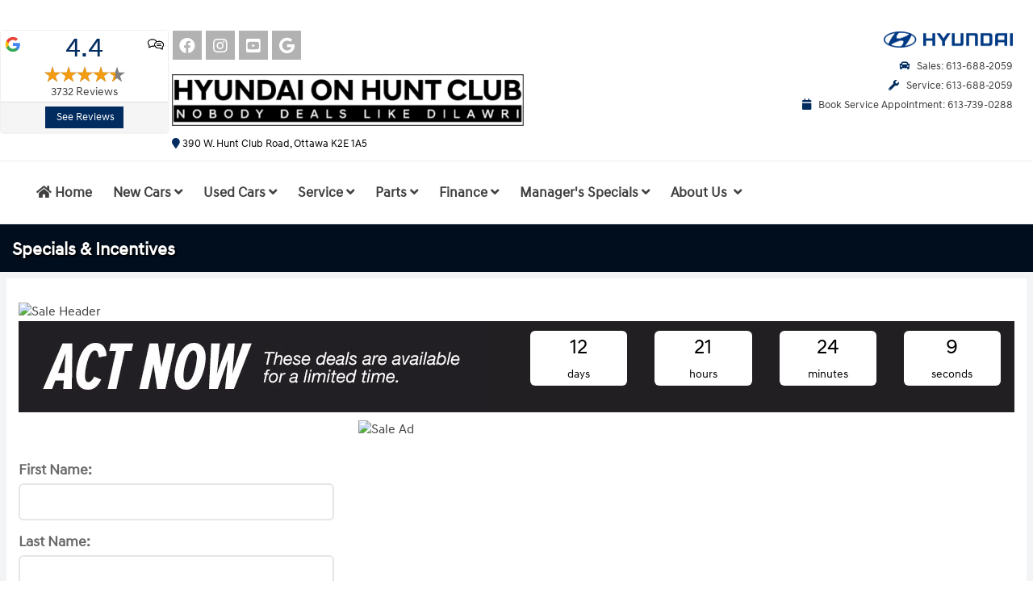

--- FILE ---
content_type: text/html; charset=utf-8
request_url: https://www.hyundaionhuntclub.com/hyundai/offers/3/Preorder-2024-Santa-Fe
body_size: 9921
content:

<!DOCTYPE html>
<!--[if IE 8]>			<html class="ie ie8" lang="en"> <![endif]-->
<!--[if IE 9]>			<html class="ie ie9" lang="en"> <![endif]-->
<!--[if gt IE 9]><!-->
<html lang="en">
<!--<![endif]-->
<!--<![endif]-->
<head runat="server">
<meta charset="utf-8"/>
<meta name="viewport" content="width=device-width, maximum-scale=1, initial-scale=1, user-scalable=1"/>
<title>Specials &amp; Incentives</title>
<meta name="keywords" content="Hyundai On Hunt Club, Ottawa Hyundai dealer, Nepean Hyundai Dealer, Kanata Hyundai dealer, ottawa hyundai, Gatineau Hyundai dealer, Dilawri Hyundai, ottawa used hyundai, Orleans Hyundai dealer, Hull Hyundai dealer, used Hyundai cars, used cars, Hyundai parts, parts"/>
<meta name="description" content="Specials &amp; Incentives"/>
<meta name="Author" content="Dealercraft [www.Dealercraft.ca]"/>
<link rel="shortcut icon" href="/favicon.ico?new" type="image/x-icon">
<link rel="icon" href="/favicon.ico?new" type="image/x-icon">
<link href="/bundler_assets/bundles/Styles.css?v=bv3A1R72BA1l6Ty1AqKsUq8JL7iO6g4ZGUrdDAZEwgc1" rel="stylesheet"/>
<!--[if lt IE 9]>

      <script type="text/javascript" src="/assets/js/html5shiv.js" pagespeed_no_defer=""></script>
      <script type="text/javascript" src="/assets/js/respond.min.js" pagespeed_no_defer=""></script>
    <![endif]-->
<script type="text/psajs" data-pagespeed-orig-index="0">var ShowPopupCouponFloatingBanner='0';var PopupCouponAutomaticDisplay='1';var SuppressPopupCouponOnHomePage='0';var SuppressFloatingBannerOnHomePage='0';var SuppressFloatingButtonOnHomePage='0';</script>
<link href="/bundler_assets/bundles/newcars_NewInventory.min.css?v=r-TFbpDurIDH7xGO-THZ4Uhd_5RI4xFD_dfFHBnCUcY1" rel="stylesheet"/>
<style type="text/css">.saleregtimebox{margin:2px;padding:5px;background-color:#fff;color:#000}.counter-row{background-color:#221f23}.s_frm_title{color:#696969;font-weight:bold;font-size:18px}.btn-multiline{white-space:normal}.eventsection{max-width:1024px}.sale-ad{width:100%}</style>
<script type="text/psajs" data-pagespeed-orig-index="1">(function(w,d,s,l,i){w[l]=w[l]||[];w[l].push({'gtm.start':new Date().getTime(),event:'gtm.js'});var f=d.getElementsByTagName(s)[0],j=d.createElement(s),dl=l!='dataLayer'?'&l='+l:'';j.async=true;j.src='https://www.googletagmanager.com/gtm.js?id='+i+dl;f.parentNode.insertBefore(j,f);})(window,document,'script','dataLayer','GTM-K2P2GL8');</script>
<script type="text/psajs" data-pagespeed-orig-index="2">(function(d,t,s,a,m){a=d.createElement(t);m=d.getElementsByTagName(t)[0];a.async=1;a.src=s+"?dpid=hyundaionhuntclub&host="+window.location.hostname;m.parentNode.insertBefore(a,m);})(document,'script','https://cdn1.roadster.com/roadster_dealer_analytics');</script>
<script type="text/psajs" data-pagespeed-orig-index="3">(function(d,t,s,a,m){a=d.createElement(t);m=d.getElementsByTagName(t)[0];a.async=1;a.src=s+"?dpid=hyundaionhuntclub&host="+window.location.hostname;m.parentNode.insertBefore(a,m);})(document,'script','https://cdn1.roadster.com/roadster_frame_embed');</script>
</head>
<body class="printable"><noscript><meta HTTP-EQUIV="refresh" content="0;url='https://www.hyundaionhuntclub.com/hyundai/offers/3/Preorder-2024-Santa-Fe?PageSpeed=noscript'" /><style><!--table,div,span,font,p{display:none} --></style><div style="display:block">Please click <a href="https://www.hyundaionhuntclub.com/hyundai/offers/3/Preorder-2024-Santa-Fe?PageSpeed=noscript">here</a> if you are not redirected within a few seconds.</div></noscript>
<noscript>
<iframe src="https://www.googletagmanager.com/ns.html?id=GTM-K2P2GL8" height="0" width="0" style="display:none;visibility:hidden"></iframe>
</noscript>
<link href="/assets/css/jquery.rateyo.min.css" rel="stylesheet"/>
<div id="dvAspx" runat="server">
<header id="topHead">
<div class="container">
<div id="dvTranslate" class="row pull-right hidden-sm hidden-xs" style="padding-right:20px; min-height:29px;">
<div id="google_translate_element"></div>
</div>
</div>
<div class="container">
<div class="row hidden-sm hidden-xs pt-2">
<div class="col-md-2 nomargin nopadding pr-1">
<div id="dvRevBadge_lg_1" class="panel panel-default dvRevBadge_Badge dvRevBadge_lg" style="display:none;">
<div class="panel-body" style="padding: 5px 5px;">
<div class="text-center clearfix">
<span class="pull-left"><img class="imgRevBadge_glogo" src="/assets/images/logo-google-g.svg" style="height:20px; width:20px;"/></span>
<span class="pull-right"><img class="imgRevBadge_ricon" src="/assets/images/customer-reviews-svgrepo-com.svg" style="height:20px; width:20px;"/></span>
<div class="text-primary dvRevBadge_Score" style="font-size:34px; line-height:34px;"><span class="spRevBadge_Score">0.0</span></div>
</div>
<div class="text-center dvRevBadge_Stars" style="margin-top:5px;">
<div class="center-block spRevBadge_Stars"></div>
</div>
<div class="text-center dvRevBadge_Number" style="margin-top:5px;">
<div><span class="spRevBadge_Number">0</span> Reviews</div>
</div>
</div>
<div class="panel-footer" style="padding: 5px 5px;">
<div class="text-center">
<a href="about:blank" target="_blank" class="btn btn-primary btn-xs aRevBadge_Link">See Reviews</a>
</div>
</div>
</div>
</div>
<div class="col-md-7">
<div class="row">
<div class="text-left hidden-xs mb-2">
<a href="https://www.facebook.com/HyundaiOnHuntClub" target="_blank" class="social fab fa-facebook" title="like us on facebook"></a>
<a href="https://www.instagram.com/thehyundaionhuntclub/" target="_blank" class="social fab fa-instagram" title="follow us on instagram"></a>
<a href="https://www.youtube.com/%40thehyundaionhuntclub" target="_blank" class="social fab fa-youtube-square" title="follow us on Youtube"></a>
<a href="https://www.google.ca/search?q=Hyundai+On+Hunt+Club,+390+W+Hunt+Club+Rd,+Nepean,+ON+K2E+1A5&ludocid=3285092660303851514#lrd=0x4cce07b99d127a29:0x2d96fe5e8fa76ffa,1" target="_blank" class="social default fab fa-google" title="find us on Google">
</a>
</div>
<div id="dvLogo" class="text-center margin-top10 col-md-7 nopadding">
<a href="/" class="nomargin nopadding" title="Hyundai On Hunt Club Home Page">
<img src="/assets/images/logos/HOH-500-web-crop.png?v=2022" alt="Hyundai On Hunt Club Logo" class="img-responsive"/>
</a>
<div class="dv-header-address">
<a class="header-address" href="https://www.google.ca/maps/place/Hyundai+On+Hunt+Club/&#64;45.336691,-75.718825,17z/data=!3m1!4b1!4m2!3m1!1s0x4cce07b99d127a29:0x2d96fe5e8fa76ffa" target="_blank">
<span class="fa fa-map-marker"></span>&nbsp;390 W. Hunt Club Road, Ottawa K2E 1A5
</a>
</div>
</div>
</div>
</div>
<div class="col-md-3">
<div class="text-center padding10 visible-xs pull-left">
<a href="https://www.facebook.com/HyundaiOnHuntClub" target="_blank" class="social fab fa-facebook" title="like us on facebook"></a>
<a href="https://www.instagram.com/thehyundaionhuntclub/" target="_blank" class="social fab fa-instagram" title="follow us on instagram"></a>
<a href="https://www.youtube.com/%40thehyundaionhuntclub" class="social fab fa-youtube-square" title="check us out on youtube"></a>
<a href="https://www.google.ca/search?q=Hyundai+On+Hunt+Club,+390+W+Hunt+Club+Rd,+Nepean,+ON+K2E+1A5&ludocid=3285092660303851514#lrd=0x4cce07b99d127a29:0x2d96fe5e8fa76ffa,1" target="_blank" class="social default fab fa-google" title="find us on Google">
</a>
</div>
<div class="btn-group pull-right margin-bottom10">
<div class="text-right brand-logo">
<img src="/assets/images/logos/brand/2024/Hyundai_Motor_Company_logo.png" alt="Hyundai Logo"/>
</div>
<ul class="head_phone_numbers list-style-none hidden-xs text-right">
<li>
<a href="tel:613-688-2059">
<span class="fa fa-car"></span> &nbsp;&nbsp;Sales: 613-688-2059
</a>
</li>
<li>
<a href="tel:613-688-2059">
<span class="fa fa-wrench"></span> &nbsp;&nbsp;Service: 613-688-2059
</a>
</li>
<li>
<a href="tel:613-739-0288">
<span class="fa fa-calendar"></span> &nbsp;&nbsp;Book Service Appointment: 613-739-0288
</a>
</li>
</ul>
</div>
</div>
</div>
</div>
</header>
<header id="topNav">
<div class="container">
<div class="pull-left logo-mob" style="display:inline-block; position:relative;">
<div class="visible-sm visible-xs pull-left">
<a href="/">
<img src="/assets/images/logos/HOH-500-web-crop.png?v=2022" alt="Hyundai On Hunt Club Logo" class="img-responsive"/>
</a>
</div>
</div>
<div class="pull-right" style="display:inline-block; position:relative;">
<button id="btnMenuToggle" class="btn btn-mobile" data-toggle="collapse" data-target=".nav-main-collapse">
<span class="fa fa-bars"></span>
</button>
<div id="dvBtnCallUs" class="visible-sm visible-xs pull-right">
<button class="dropdown-toggle callus" type="button" data-toggle="dropdown">
<span class="fa fa-phone"></span><span class="hidden-xs">Call Us </span>
</button>
<ul class="dropdown-menu pull-right">
<li>
<a href="tel:613-688-2059">
<span class="fa fa-car"></span> &nbsp;&nbsp;Sales: 613-688-2059
</a>
</li>
<li>
<a href="tel:613-688-2059">
<span class="fa fa-wrench"></span> &nbsp;&nbsp;Service: 613-688-2059
</a>
</li>
<li>
<a href="tel:613-739-0288">
<span class="fa fa-calendar"></span> &nbsp;&nbsp;Book Service Appointment: 613-739-0288
</a>
</li>
</ul>
</div>
<div id="dvBtnLangOpts" class="visible-sm visible-xs pull-right">
<a id="aLangOpts" href="#" onclick="showLangOpts(); return false;"><span class="fa fa-language fsize40"></span></a>
</div>
<div class="visible-xs visible-sm pull-right">
<div id="dvRevBadge_mob_1" class="panel panel-default dvRevBadge_Badge dvRevBadge_mob pull-right" style="display:none; margin: -10px 5px 0px 5px;">
<div class="panel-body" style="padding: 5px 5px;">
<div class="text-center clearfix">
<span class="pull-left"><img class="imgRevBadge_glogo" src="/assets/images/logo-google-g.svg" style="height:20px; width:20px;"/></span>
<span class="pull-right"><img class="imgRevBadge_ricon" src="/assets/images/customer-reviews-svgrepo-com.svg" style="height:20px; width:20px;"/></span>
<div class="text-primary dvRevBadge_Score" style="font-size:40px; line-height:40px;"><span class="spRevBadge_Score">0.0</span></div>
</div>
<div class="text-center dvRevBadge_Stars" style="margin-top:5px;">
<div class="center-block spRevBadge_Stars"></div>
</div>
<div class="text-center dvRevBadge_Number" style="margin-top:5px;">
<div><span class="spRevBadge_Number">0</span> Reviews</div>
</div>
</div>
<div class="panel-footer" style="padding: 5px 5px;">
<div class="text-center">
<a href="about:blank" target="_blank" class="btn btn-primary btn-xs aRevBadge_Link">See Reviews</a>
</div>
</div>
</div>
</div>
<a class="logo" href="#" style="display:none;" title="menu logo"></a>
</div>
<div class="dv-header-address-sm hd-clearfix visible-xs visible-sm">
<div class="brand-logo-sm float-right">
<img src="/assets/images/logos/brand/2024/Hyundai_Motor_Company_logo.png" alt="Hyundai Logo"/>
</div>
<a class="header-address" href="https://www.google.ca/maps/place/Hyundai+On+Hunt+Club/&#64;45.336691,-75.718825,17z/data=!3m1!4b1!4m2!3m1!1s0x4cce07b99d127a29:0x2d96fe5e8fa76ffa" target="_blank">
<span class="fa fa-map-marker"></span>&nbsp;390 W. Hunt Club Road, Ottawa K2E 1A5
</a>
</div>
<div class="navbar-collapse nav-main-collapse collapse">
<nav class="nav-main mega-menu">
<ul class="nav nav-pills nav-main scroll-menu" id="topMain">
<li>
<a href="/"><span class="fa fa-home"></span> Home</a>
</li>
<li class="dropdown">
<a class="dropdown-toggle" href="#">
<strong>New Cars</strong> <span class="fa fa-angle-down"></span>
</a>
<ul class="dropdown-menu">
<li>
<a href="/hyundai/new-vehicles/inventory.html?type=N" title="New Vehicle Inventory">
New Car Inventory (621)
</a>
</li>
<li>
<a href="/hyundai/new-vehicles/showroom~pre-order.html" title="Build &amp; Price">
Pre-Order
</a>
</li>
<li>
<a href="/hyundai/new-vehicles/showroom~build-and-price.html" title="Build &amp; Price">
Build &amp; Price
</a>
</li>
<li>
<a href="/hyundai/new-vehicles/inventory.html?type=N&amp;onspecial=true" title="New Vehicle Manager's Specials">
Manager's Specials
</a>
</li>
<li class="dropdown-submenu">
<a href="#">Shopping Tools</a>
<ul class="dropdown-menu">
<li>
<a href="/hyundai/new-vehicles/showroom~model-showroom.html" title="new car showroom">
New Model Research
</a>
</li>
<li>
<a href="/hyundai/new-vehicles/showroom~compare-models.html" title="New Model Comparison Tools">
Compare Models
</a>
</li>
<li>
<li>
<a href="/hyundai/new-vehicles/showroom~compare-competitors.html" title="New Competitive Comparison Tools">
Compare Competitors
</a>
</li>
<li>
<a href="#" onclick="GetPopForm('findacar'); return false;" title="check to see if we have your vehicle in stock">Check Our Inventory</a>
</li>
<li>
<a href="/hyundai/new-vehicles/showroom~payment-estimator.html" title="Payment Estimator">
Payment Estimator
</a>
</li>
</ul>
</li>
</ul>
</li>
<li class="dropdown">
<a class="dropdown-toggle" href="#">
<strong>Used Cars</strong> <span class="fa fa-angle-down"></span>
</a>
<ul class="dropdown-menu">
<li>
<a href="/hyundai/used~vehicles/inventory.html?type=U" title="used vehicle inventory search">
Used Inventory (37)
</a>
</li>
<li>
<a href="/hyundai/used~vehicles/inventory.html?type=U&amp;onsale=true" title="used car specials">
Manager's Specials
</a>
</li>
</ul>
</li>
<li class="dropdown">
<a class="dropdown-toggle" href="#">
Service <span class="fa fa-angle-down"></span>
</a>
<ul class="dropdown-menu">
<li>
<a href="/hyundai/service/book~online.html" title="online service booking">
Book Service Appointment
</a>
</li>
<li>
<a href="/hyundai/service/service~coupons.html" title="service specials and coupons">
Parts &amp; Service Specials
</a>
</li>
<li>
<a href="/service/collision" title="Dilawri Ottawa Collision Centre">
Collision Centre
</a>
</li>
<li>
<a href="/hyundai/service/warranty.html" title="BG Lifetime Service Warranty">
Lifetime&nbsp;Warranty
</a>
</li>
<li>
<a href="/hyundai/service/home.html" title="service home page">
Service&nbsp;Home
</a>
</li>
<li>
<a href="/hyundai/service/warranty-marketing" title="service home page">
Your&nbsp;Warranty
</a>
</li>
</ul>
</li>
<li class="dropdown">
<a class="dropdown-toggle" href="#">
Parts <span class="fa fa-angle-down"></span>
</a>
<ul class="dropdown-menu">
<li>
<a href="#" onclick="GetPopForm('parts'); return false;" title="Hyundai online accessories request form">
Accessories Request
</a>
</li>
<li>
<a href="#" onclick="GetPopForm('parts'); return false;" title="Hyundai online parts request form">
Parts Request
</a>
</li>
<li>
<a href="#" onclick="GetPopForm('tires'); return false;" title="Hyundai online tires request form">
Tires Request
</a>
</li>
<li>
<a href="/hyundai/hyundai-canada-accessories" title="Hyundai Auto Canada genuine accessories ">
Genuine Hyundai Accessories
</a>
</li>
<li>
<a href="/hyundai/service/service~coupons.html" title="service specials and coupons">
Service&nbsp;Specials
</a>
</li>
<li>
<a href="/hyundai/parts/home.html" title="parts and accessories home page">
Parts &amp; Accessories Home
</a>
</li>
</ul>
</li>
<li class="dropdown">
<a class="dropdown-toggle" href="#" title="automotive financing">
Finance <span class="fa fa-angle-down"></span>
</a>
<ul class="dropdown-menu">
<li>
<a href="https://www.dilawriautocredit.com" target="_blank" title="Dilawi Auto Credit">
<img src="/assets/images/logos/new-Dilawri-auto_credit.png" style="max-width: 140px;" class="bg-white p-2 rounded">
</a>
</li>
</ul>
</li>
<li class="dropdown">
<a class="dropdown-toggle" href="#">
Manager's Specials <span class="fa fa-angle-down"></span>
</a>
<ul class="dropdown-menu">
<li>
<a href="/hyundai/new-vehicles/inventory.html?type=N&amp;onspecial=true" title="new vehicle specials">
New Car Specials
</a>
</li>
<li>
<a href="/hyundai/used~vehicles/inventory.html?type=U&amp;onsale=true" title="used vehicle specials">
Used Car Specials
</a>
</li>
<li>
<a href="/hyundai/service/service~coupons.html" title="parts and service specials and coupons">
Parts &amp; Service Specials
</a>
</li>
</ul>
</li>
<li class="dropdown">
<a class="dropdown-toggle" href="#" title="About us">
<strong>About Us</strong>
&nbsp;<span class="fa fa-angle-down"></span>
</a>
<ul class="dropdown-menu">
<li>
<a href="/hyundai/about/whyus.html" title="Why Us?">
Why Us?
</a>
</li>
<li>
<a href="/hyundai/our-team.html" title="Meet Our Team">
Our Team
</a>
</li>
<li>
<a href="/hyundai/about/contacts.html" title="Hours & Directions">
Hours &amp; Directions
</a>
</li>
<li>
<a href="/hyundai/abou/360-tour.html" title="Google 360° Tour">
360&deg; Tour
</a>
</li>
<li>
<a href="/reviews" title="Customer Reviews">
Customer Reviews
</a>
</li>
</ul>
</li>
<li class="search" style="display:none;">
<form method="get" action="#" class="input-group pull-right">
<input type="text" class="form-control" name="k" id="k" value="" placeholder="Search" title="Search"/>
<span class="input-group-btn">
<button class="btn btn-primary notransition"><span class="fa fa-search"></span></button>
</span>
</form>
</li>
</ul>
</nav>
</div>
</div>
</header>
<div class="relative">
<div id="header_shadow" class="hidden-sm hidden-xs"></div>
</div>
<div id="wrapper">
<section class="page-heading-section filterbox-heading">
<div class="container">
<h3 class="page-header">
<strong>Specials &amp; Incentives</strong>
</h3>
</div>
</section>
<section class="container re-filterbox no-top eventsection">
<div class="row">
<div class="col-xs-12">
<img class="img-responsive center-block" alt="Sale Header" title="Vehicle Specials Header" src=""/>
</div>
</div>
<div class="row">
<div class="col-xs-12">
<div id="regform" class="container-fluid">
<div class="row counter-row">
<div class="col-md-6 text-left nopadding">
<img class="img-responsive" alt="Sale Header" title="Vehicle Specials Header" src="/assets/images/Landing/NewCarSpecials/counter_BG_left.jpg"/>
</div>
<div class="col-md-6">
<div class="row margin-top10">
</div>
<div class="row">
<div class="col-sm-3 col-xs-6">
<div id="dvDays" class="saleregtimebox text-center fsize14 img-rounded">
<div class="fsize26 margin-bottom10">0</div>Days
</div>
</div>
<div class="col-sm-3 col-xs-6">
<div id="dvHours" class="saleregtimebox text-center fsize14 img-rounded">
<div class="fsize26 margin-bottom10">0</div>Hours
</div>
</div>
<div class="col-sm-3 col-xs-6">
<div id="dvMinutes" class="saleregtimebox text-center fsize14 img-rounded">
<div class="fsize26 margin-bottom10">0</div>Minutes
</div>
</div>
<div class="col-sm-3 col-xs-6">
<div id="dvSeconds" class="saleregtimebox text-center fsize14 img-rounded">
<div class="fsize26 margin-bottom10">0</div>Seconds
</div>
</div>
</div>
</div>
</div>
</div>
</div>
</div>
<div class="row margin-top10">
<div class="col-md-4 nopadding">
<div class="row margin-top40 visible-lg">
</div>
<div class="row margin-top20 visible-md">
</div>
<div class="container-fluid margin-top10 nopadding">
<div class="form-group">
<div class="col-xs-12">
<div class="s_frm_title">
<label for="txtFName">First Name:</label><br/>
<input class="form-control" type="text" id="txtFName"/>
</div>
</div>
</div>
<div class="form-group">
<div class="col-xs-12">
<div class="s_frm_title">
<label for="txtLName">Last Name:</label><br/>
<input type="text" id="txtLName" class="form-control"/>
</div>
</div>
</div>
<div class="form-group">
<div class="col-xs-12">
<div class="s_frm_title">
<label for="txtPhone">Phone:</label><br/>
<input type="text" id="txtPhone" class="form-control"/>
</div>
</div>
</div>
<div class="form-group">
<div class="col-xs-12">
<div class="s_frm_title">
<label for="txtEmail">Email:</label><br/>
<input type="text" id="txtEmail" class="form-control"/>
</div>
</div>
</div>
<div class="form-group">
<div class="col-xs-12">
<button type="button" class="btn btn-success btn-lg btn-multiline" onclick="GetEntry();">
<span class="fa fa-arrow-circle-o-right fsize20"></span> Guarantee My Savings!
</button>
</div>
</div>
</div>
</div>
<div class="col-md-8">
<img class="img-responsive center-block sale-ad" alt="Sale Ad" title="Vehicle Specials Ad" src=""/>
</div>
</div>
</section>
<section>
<div class="bs-callout text-center styleBackground noradius">
<h3>
We will do <strong>anything and everything</strong> to earn your business.
<a href="#" target="_blank" class="btn btn-primary btn-lg" onclick="GetPopForm('internetprice'); return false;">Get Our Best Price!</a>
</h3>
</div>
</section>
<section>
<div class="container ">
<div class="row">
<div class="col-xs-12">
</div>
</div>
</div>
</section>
<section>
<section class="feature_boxes container-fluid dark_slick_arrows" style="margin-left:10%; margin-right:10%;">
<div>
<a href="/hyundai/new-vehicles/inventory.html?type=N&amp;onspecial=true" class="feature-link">
<div class="text-center nobg img-rounded feature-area">
<div class="box-content center-block" style="max-width:400px;">
<span class="featured-icon fa fa-bullhorn featured-1"></span>
<h4>New Manager's Specials</h4>
<p>Nobody Deals Like Dilawri! Check out or new car specials and get into a Hyundai for the best price in Ottawa.</p>
</div>
</div>
</a>
</div>
<div>
<a href="/hyundai/used~vehicles/inventory.html?type=U&amp;onsale=true" class="feature-link">
<div class="text-center nobg img-rounded feature-area">
<div class="box-content center-block" style="max-width:400px;">
<span class="featured-icon fa fa-tags featured-2"></span>
<h4>Used Manager's Specials</h4>
<p>Shop online and save on used cars, trucks, vans, and SUVs. We have exclusive savings for our Ottawa customers!</p>
</div>
</div>
</a>
</div>
<div>
<a href="/hyundai/service/service~coupons.html" class="feature-link">
<div class="text-center nobg img-rounded feature-area">
<div class="box-content center-block" style="max-width:400px;">
<span class="featured-icon fa fa-wrench featured-3"></span>
<h4>Service Manager's Specials</h4>
<p>Check out the best Hyundai service deals in Ottawa. We'll beat any advertised service deal, guaranteed!</p>
</div>
</div>
</a>
</div>
<div>
<a href="#" onclick="GetPopForm('quickfinance'); return false;" class="feature-link">
<div class="text-center nobg img-rounded feature-area">
<div class="box-content center-block" style="max-width:400px;">
<span class="featured-icon fa fa-check-square featured-4"></span>
<h4>Free Credit Approval</h4>
<p>Get approved for financing at Hyundai On Hunt Club. No applications refused!</p>
</div>
</div>
</a>
</div>
</section>
</section>
</div>
<footer>
<div class="footer-bar">
<div class="container">
<span class="copyright">Copyright &copy; Hyundai On Hunt Club 2025 All Rights Reserved. <a href="/hyundai/privacy.html">Privacy Policy</a></span>
<a class="toTop" href="#topNav">
BACK TO TOP <span class="fa fa-arrow-circle-up"></span>
</a>
</div>
</div>
<div class="footer-content">
<div class="container margin-bottom100">
<div class="row">
<div class="col-xs-12">
<div class="margin-bottom20 basecontacts">
<div class="color-white" style="display:inline-block; margin-right:10px; font-size:20px;"><span class="fa fa-phone-square styleSecondColor"></span> Sales: <a href="tel:613-688-2059">613-688-2059</a></div>
<div class="color-white" style="display:inline-block; margin-right:10px; font-size:20px;"><span class="fa fa-phone-square styleSecondColor"></span> Service: <a href="tel:613-688-2059">613-688-2059</a></div>
<div class="color-white" style="display:inline-block; margin-right:10px; font-size:20px;"><span class="fa fa-phone-square styleSecondColor"></span> Book Service Appointment: <a href="tel:613-739-0288">613-739-0288</a></div>
</div>
</div>
</div>
<div class="row">
<div class="col-md-3 baselinks">
<h2 class="styleSecondColor">INVENTORY</h2>
<a href="/hyundai/new-vehicles/inventory.html?type=N" title="new vehicle inventory">New Vehicles</a>
<a href="/hyundai/new-vehicles/inventory.html?type=N&amp;onspecial=true" title="new vehicle specials">New Specials</a>
<a href="/hyundai/used~vehicles/inventory.html?type=U" title="used vehicle inventory">Used Vehicles</a>
<a href="/hyundai/used~vehicles/inventory.html?type=U&amp;onsale=true" title="used vehicle specials">Used Specials</a>
</div>
<div class="col-md-3 baselinks">
<h2 class="styleSecondColor">SERVICE</h2>
<a href="/hyundai/service/home.html" title="service department home page">Service Home</a>
<a href="/hyundai/service/book~online.html" title="service booking online">Book Service Appointment</a>
<a href="/hyundai/service/service~coupons.html" title="service specials and coupons">Service Specials</a>
<a href="/service/collision" title="service collision body shop">Collision Centre</a>
</div>
<div class="col-md-3 baselinks">
<h2 class="styleSecondColor">FINANCING</h2>
<a href="/hyundai/finance-cars.html">Finance Home</a>
<a href="#" onclick="GetPopForm('quickfinance'); return false;" title="auto finance credit application">Apply for Financing</a>
<a href="#" onclick="GetPopForm('trade'); return false;" title="trade-in value request form">Value Your Trade</a>
<a href="/hyundai/new-vehicles/showroom~build-and-price.html" title="new vehicle build and price tool">Build &amp; Price</a>
</div>
<div class="col-md-3 baselinks">
<h2 class="styleSecondColor">ABOUT</h2>
<a href="/hyundai/about/home.html" title="about our automobile dealership">About Us</a>
<a href="/hyundai/about/contacts.html" title="contact information for Hyundai On Hunt Club">Contact Us</a>
<a href="/hyundai/about/contacts.html" title="hours and directions for Hyundai On Hunt Club">Hours &amp; Directions</a>
<a href="https://www.nobodydealslike.com/" target="_blank" title="S. Dilawri Auto Group Dealerships">Preowned Superstore</a>
</div>
</div>
<div class="row text-left margin-top10">
<div class="col-xs-12">
<h3 class="margin-top10 margin-bottom10">LEGAL</h3>
Although we make every reasonable effort to ensure the accuracy of information on this website, all pricing, content, and information is subject to change without notice, and is subject to a margin of human error from time to time. THEREFORE, WE MAKE NO REPRESENTATIONS AND CAN PROVIDE NO GUARANTEES AS TO THE ACCURACY OF THE INFORMATION CONTAINED ON THIS WEBSITE.
<br/>
<a href="//www.nobodydealslike.com/assets/Over50EmpAODA.pdf" target="_blank"><span class="fa fa-wheelchair"></span> Accessibility Policy</a>
</div>
</div>
</div>
</div>
</footer>
</div>
<div class="modal fade" id="mdlBannerAdDisclaimer" tabindex="-1" role="dialog" aria-labelledby="mdlBannerAdDisclaimerLabel" aria-hidden="true">
<div class="modal-dialog">
<div class="modal-content">
<div class="modal-header">
<button type="button" class="close" data-dismiss="modal">
<span aria-hidden="true">&times;</span><span class="sr-only">Close</span>
</button>
<h4 class="modal-title" id="mdlBannerAdDisclaimerLabel">Legal Ad Disclaimer</h4>
</div>
<div class="modal-body">
<p>
All financing OAC, all prices and payments plus tax and licensing.
Total value of payment deferral will be added to the amount financed, taxes and interest charges apply.
</p>
</div>
<div class="modal-footer">
<button type="button" class="btn btn-default" data-dismiss="modal">Close</button>
</div>
</div>
</div>
</div>
<div class="modal fade bs-example-modal-lg" id="dvRequestForm" tabindex="-1" role="dialog" aria-labelledby="dvRequestFormLabel" aria-hidden="true">
<div class="modal-dialog modal-lg">
<div class="modal-content noborder">
<div class="modal-header bg-white noborder nopadding relative d-flex">
<img class="dilawri-express-logo hidden-xs hidden-sm dv-request-form-logo" src="/assets/images/logos/dilawri_express.png" width="300"/>
<div class="form-title"><span id="dvRequestFormLabel">Request Form</span></div>
<img class="icon-close" src="/assets/images/icon-close-red.png" data-dismiss="modal"/>
</div>
<div class="modal-body">
<script type="text/psajs" data-pagespeed-orig-index="4">(function(){window.pagespeed=window.pagespeed||{};var b=window.pagespeed;function c(){}c.prototype.a=function(){var a=document.getElementsByTagName("pagespeed_iframe");if(0<a.length){for(var a=a[0],f=document.createElement("iframe"),d=0,e=a.attributes,g=e.length;d<g;++d)f.setAttribute(e[d].name,e[d].value);a.parentNode.replaceChild(f,a)}};c.prototype.convertToIframe=c.prototype.a;b.b=function(){b.deferIframe=new c};b.deferIframeInit=b.b;})();
pagespeed.deferIframeInit();</script><pagespeed_iframe class="iframe-resizeable FormFrame" scrolling="no" id="ifrRequestForm" src="about:blank"><script data-pagespeed-orig-type="text/javascript" type="text/psajs" data-pagespeed-orig-index="5">
pagespeed.deferIframe.convertToIframe();</script></pagespeed_iframe>
</div>
<div class="modal-footer hidden-md hidden-lg noborder nomargin nopadding text-center dv-request-form-logo">
<img style="max-width: 100%;" src="/assets/images/logos/dilawri_express.png" width="300"/>
</div>
</div>
</div>
</div>
<div class="modal fade new-wide-modal" id="dvCouponForm" tabindex="-1" role="dialog" aria-labelledby="dvCouponFormLabel" aria-hidden="true">
<div class="modal-dialog modal-lg">
<div class="modal-content noborder">
<div class="modal-body">
<pagespeed_iframe class="iframe-resizeable FormFrame CP_FormFrame" scrolling="no" id="ifrCouponForm" src="about:blank"><script data-pagespeed-orig-type="text/javascript" type="text/psajs" data-pagespeed-orig-index="6">
pagespeed.deferIframe.convertToIframe();</script></pagespeed_iframe>
</div>
</div>
</div>
</div>
<div class="modal fade bs-example-modal-lg new-wide-modal" id="dvExitForm" tabindex="-1" role="dialog" aria-labelledby="dvExitFormLabel" aria-hidden="true">
<div class="modal-dialog modal-lg">
<div class="modal-content noborder">
<div class="modal-body">
<pagespeed_iframe class="iframe-resizeable FormFrame CP_FormFrame" scrolling="no" id="ifrExitForm" src="about:blank"><script data-pagespeed-orig-type="text/javascript" type="text/psajs" data-pagespeed-orig-index="7">
pagespeed.deferIframe.convertToIframe();</script></pagespeed_iframe>
</div>
</div>
</div>
</div>
<div class="modal fade bs-example-modal-lg" id="dvFormEntered" tabindex="-1" role="dialog" aria-labelledby="dvFormEnteredLabel" aria-hidden="true">
<div class="modal-dialog modal-lg">
<div class="modal-content">
<div class="modal-header">
<button type="button" class="close" data-dismiss="modal"><span aria-hidden="true">&times;</span><span class="sr-only">Close</span></button>
<h4 class="modal-title" id="dvFormEnteredLabel">Request Entered</h4>
</div>
<div class="modal-body">
<div class="embed-responsive embed-responsive-16by9">
<pagespeed_iframe class="embed-responsive-item" src="https://www.youtube.com/embed/Gm-hLFMDL2E?rel=0" allowfullscreen="1"><script data-pagespeed-orig-type="text/javascript" type="text/psajs" data-pagespeed-orig-index="8">
pagespeed.deferIframe.convertToIframe();</script></pagespeed_iframe>
</div>
<div class="thankyou-content text-center">
<div class="thankyou">THANK YOU!</div>
<div class="request-submitted">
Your request has been submitted.
</div>
<div class="closing-message">
Your request has been submitted. Someone will get back to you during business hours.
<a href="/hyundai/about/contacts.html" target="_top">Click here for our hours of operation.</a>
</div>
</div>
<pagespeed_iframe style="visibility: hidden; width: 10px; height: 10px; border: 1px solid black;" id="ifrHiddenThanks" src="about:blank"><script data-pagespeed-orig-type="text/javascript" type="text/psajs" data-pagespeed-orig-index="9">
pagespeed.deferIframe.convertToIframe();</script></pagespeed_iframe>
</div>
<div class="modal-footer">
<button type="button" class="btn btn-default" data-dismiss="modal">OK</button>
</div>
</div>
</div>
</div>
<div class="modal" id="msgCarfireAlert" tabindex="-1" role="dialog" aria-labelledby="msgCarfireAlertLabel">
<div class="modal-dialog" role="document">
<div class="modal-content">
<div class="modal-header">
<button type="button" class="close" data-dismiss="modal" aria-label="Close"><span class="fsize30" aria-hidden="true">&times;</span></button>
<h4 class="modal-title" id="msgCarfireAlertLabel">Alert</h4>
</div>
<div id="msgCarfireAlertBody" class="modal-body">
</div>
<div class="modal-footer">
<button type="button" class="btn btn-default" data-dismiss="modal">Close</button>
</div>
</div>
</div>
</div>
<script src="/bundler_assets/bundles/Scripts.js?v=pmykWllJV2rXoNC8aN0-eXKmjfcI06nIFT2c1uwLDnI1" type="text/psajs" data-pagespeed-orig-index="10"></script>
<script data-pagespeed-orig-type="text/javascript" src="/assets/js/jquery.rateyo.min.js" type="text/psajs" data-pagespeed-orig-index="11"></script>
<script data-pagespeed-orig-type="text/javascript" type="text/psajs" data-pagespeed-orig-index="12">var pincode='';var PagePath='/SlidesLandingPage';var showTimer=true;function GetEntry(){var info={fname:$("#txtFName").val(),lname:$("#txtLName").val(),phone:$("#txtPhone").val(),email:$("#txtEmail").val(),appointmentDate:$("#txtAppointmentDate").val(),appointmentTime:$("#txtAppointmentTime").val(),code:pincode};console.log(info);$.ajax({type:"POST",url:PagePath+"/ValidateEntry",data:$.jSONToString(info),contentType:"application/json; charset=utf-8",dataType:"json",success:function(data){if(data.d.WasError!=""){alert(data.d.WasError);}else{$('#ifrHiddenThanks').attr('src','/hyundai/forms/thank-you/web-form.html');$("#dvFormEntered").modal();}},error:function(xhd,txt,type){alert("There was a problem with your request, please refresh the page and try again.");}});}$(function(){$("#txtAppointmentDate").datepicker({autoclose:true,startDate:new Date(),daysOfWeekDisabled:[0]}).on('changeDate',function(){$("#txtAppointmentTime").prop("disabled",false);});isPopping=true;sPopping=true;if(showTimer==true){CountDownTimer(new Date("12/31/2025 11:59:59 PM"));}else{CountDownTimer(new Date("12/31/2025 11:59:59 PM"));}});var days=0;var hours=0;var minutes=0;var seconds=0;function CountDownTimer(dt){var end=new Date(dt);var _second=1000;var _minute=_second*60;var _hour=_minute*60;var _day=_hour*24;var timer;function showRemaining(){var now=new Date();var distance=end-now;if(distance<0){clearInterval(timer);$("#dvDays").html('<div class="fsize26 margin-bottom10">0</div>days');$("#dvHours").html('<div class="fsize26 margin-bottom10">0</div>hours');$("#dvMinutes").html('<div class="fsize26 margin-bottom10">0</div>minutes');$("#dvSeconds").html('<div class="fsize26 margin-bottom10">0</div>seconds');return;}days=Math.floor(distance/_day);hours=Math.floor((distance%_day)/_hour);minutes=Math.floor((distance%_hour)/_minute);seconds=Math.floor((distance%_minute)/_second);$("#dvDays").html('<div class="fsize26 margin-bottom10">'+days+'</div>days');$("#dvHours").html('<div class="fsize26 margin-bottom10">'+hours+'</div>hours');$("#dvMinutes").html('<div class="fsize26 margin-bottom10">'+minutes+'</div>minutes');$("#dvSeconds").html('<div class="fsize26 margin-bottom10">'+seconds+'</div>seconds');}showRemaining();timer=setInterval(showRemaining,1000);}</script>
<script data-pagespeed-orig-type="text/javascript" type="text/psajs" data-pagespeed-orig-index="13">var totalReviews='3732';var reviewScore='4.4';var reviewsUrl='https://search.google.com/local/reviews?placeid=ChIJKXoSnbkHzkwR-m-nj17-li0';audienceTags='';content_pageId='';$.lazyLoadXT.updateEvent+=' show.bs.tab';$(function(){urls.ContacForm='/hyundai/forms/thank-you/contact-us.html';urls.couponDealForm='/hyundai/forms/coupon-deal-request-form.html';urls.findacarForm='/hyundai/forms/find-a-car-request-form.html';urls.freedrawForm='/hyundai/forms/free-draw-request-form.html';urls.getspecialsForm='/hyundai/forms/specials-request-form.html';urls.guaranteedFinanceForm='/hyundai/forms/guaranteed-financing-cedit-request-form.html';urls.makeofferForm='/hyundai/forms/make-an-offer-request-form.html';urls.partsForm='/hyundai/forms/parts-request-form.html';urls.quickFinanceForm='/hyundai/forms/get-financing-request-form.html';urls.quoteForm='/hyundai/forms/get-a-quote-request-form.html';urls.testdriveForm='/hyundai/forms/test-drive-request-form.html';urls.tiresForm='/hyundai/forms/tires-request-form.html';urls.internetPriceForm='/hyundai/forms/internet-price-request-form.html';urls.bestPriceForm='/forms/best-price-request-form';urls.buyFromHomeForm='/forms/buy-from-home-form';urls.tradeform='/hyundai/forms/get-a-trade-quote-form.html';urls.exitform='/hyundai/forms/exit-request-form.html';urls.textform='/hyundai/forms/text-request-form';urls.carProofForm='/forms/carproof-request-form';urls.employeeContactForm='/hyundai/0000/employee-contact-form';urls.upgradeForm='/hyundai/forms/upgrade-request-form';urls.valueTradeForm='/hyundai/forms/value-trade-request-form';urls.applyFinancingForm='/hyundai/forms/apply-financing-request-form';urls.preorderForm='/forms/pre-order-request-form';urls.calculateMyPayments='/forms/calculate-my-payments-form';});</script>
<script data-pagespeed-orig-type="text/javascript" type="text/psajs" data-pagespeed-orig-index="14">function guaranteedTradePopup(){if(typeof edealergtid!=='undefined'&&edealergtid!==''){edgt.show('',1);}else{GetPopForm('trade');}}function initFeatureBoxV2(){$(".masterFeatureBoxV2").slick({dots:false,arrows:true,autoplay:true,autoplaySpeed:3000,infinite:true,slidesToShow:4,slidesToScroll:1,responsive:[{breakpoint:960,settings:{dots:false,slidesToShow:3,slidesToScroll:1}},{breakpoint:768,settings:{dots:false,slidesToShow:2,slidesToScroll:1}},{breakpoint:480,settings:{dots:false,slidesToShow:1,slidesToScroll:1}}]});}$(function(){initFeatureBoxV2();$(window).lazyLoadXT();$(".masterFeatureBoxV2").on("breakpoint",function(){$('.masterFeatureBoxV2').slick('unslick');initFeatureBoxV2();});$('.feature_boxes').slick({dots:false,arrows:true,autoplay:true,autoplaySpeed:3000,infinite:true,slidesToShow:3,slidesToScroll:1,responsive:[{breakpoint:960,settings:{dots:true,slidesToShow:2,slidesToScroll:1}},{breakpoint:768,settings:{dots:false,slidesToShow:1,slidesToScroll:1}},{breakpoint:480,settings:{dots:false,slidesToShow:1,slidesToScroll:1}}]});getRevBadge('.dvRevBadge_Badge',totalReviews,reviewScore,reviewsUrl);});function reCenterAllModals(){$(".modal").each(function(){reCenterModal($(this));});}function reCenterModal(mymodal){if($(mymodal).is(":visible")){$(mymodal).css('display','block');var $dialog=$(mymodal).find(".modal-dialog");$(mymodal).css("padding-top",0);$(mymodal).css("padding-bottom",0);var offset=($(window).height()-$dialog.height())/2;if(offset<0){offset=0;};$dialog.css("margin-top",offset);}}function centerModal(){$(this).css('display','block');var $dialog=$(this).find(".modal-dialog");$(this).css("padding-top",0);$(this).css("padding-bottom",0);var offset=($(window).height()-$dialog.height())/2;if(offset<0){offset=0;};$dialog.css("margin-top",offset);}$('.modal').on('show.bs.modal',centerModal);$(window).on("resize",function(){$('.modal:visible').each(centerModal);});function cp_frame_height(){return $("#ifrCouponForm").height();}function exit_frame_height(){return $("#ifrExitForm").height();}$(window).on("load",function(){$(document).ajaxStart(localBlockUI).ajaxStop($.unblockUI);});function localBlockUI(){$.blockUI({message:null,theme:false,fadeIn:0,fadeOut:0,focusInput:false,baseZ:2000,overlayCSS:{backgroundColor:'#fff',opacity:0.6,cursor:'wait'}});}$('.iframe-resizeable').iFrameResize({checkOrigin:false,log:false,warningTimeout:0,resizedCallback:reCenterAllModals});window.alert=function(message){$("#msgCarfireAlertBody").html(message);$("#msgCarfireAlert").modal();};</script>
<div class="dv-bottom-fixed">
<div id="dvFloatingButtons" class="floating-buttons text-right">
</div>
</div>
<script data-pagespeed-orig-type="text/javascript" src="//translate.google.com/translate_a/element.js?cb=googleTranslateElementInit" type="text/psajs" data-pagespeed-orig-index="15"></script>
<script data-pagespeed-orig-type="text/javascript" type="text/psajs" data-pagespeed-orig-index="16">function googleTranslateElementInit(){new google.translate.TranslateElement({pageLanguage:'en',includedLanguages:'ar,cs,de,el,es,et,fa,fr,hi,hr,hu,id,it,iw,ja,ko,nl,pa,pl,pt,ru,so,sv,th,tl,uk,vi,zh-CN,zh-TW',layout:google.translate.TranslateElement.InlineLayout.SIMPLE,autoDisplay:true,gaTrack:true,gaId:'UA-29770452-6'},'google_translate_element');}function showLangOpts(){$("#aLangOpts").hide();$("#dvTranslate").removeClass("hidden-xs hidden-sm");}$(function(){var hideCouponFloatingBanner=sessionStorage.getItem('hideCouponFloatingBanner');if(hideCouponFloatingBanner!="1"&&ShowPopupCouponFloatingBanner=='1'&&SuppressFloatingBannerOnHomePage!='1'){$("#couponFloatingBanner").show();$("#dvFloatingButtons").removeClass("no-banner");}else{$("#couponFloatingBanner").hide();$("#dvFloatingButtons").addClass("no-banner");}if($("#couponFloatingButton")&&SuppressFloatingButtonOnHomePage!='1'){$("#couponFloatingButton").show();}else{$("#couponFloatingButton").hide();}});function hideFloatingBanner(){sessionStorage.setItem('hideCouponFloatingBanner','1');$("#couponFloatingBanner").hide();$("#dvFloatingButtons").addClass("no-banner");}</script>
<script data-id="dealercraft_livechat" data-sub="dilawriottawa" data-name="Hyundai On Hunt Club" data-did="6" data-slsid="21" data-srvid="22" data-site="HyundaiOnHuntClub.com" src="https://api.carfire.ca/webchatclient/livechatplugin.prod.min.js?v=2.2" data-pagespeed-orig-type="text/javascript" type="text/psajs" data-pagespeed-orig-index="17"></script>
<script type="text/javascript" src="/pagespeed_static/js_defer.I4cHjq6EEP.js"></script></body>
</html>


--- FILE ---
content_type: image/svg+xml
request_url: https://www.hyundaionhuntclub.com/assets/images/logo-google-g.svg
body_size: 108
content:
<svg xmlns="http://www.w3.org/2000/svg" width="96px" height="96px" viewBox="0 0 192 192">
    <path fill="#4285F4" d="M180.5 98c0-6.24-.53-12.25-1.54-18H96v34h47.37c-2.04 11-8.21 20.37-17.56 26.64v22.12h28.5c16.63-15.32 26.19-37.98 26.19-64.76z"/>
    <path fill="#34A853" d="M125.82 140.64C117.95 145.92 107.83 149 96 149c-22.9 0-42.33-15.45-49.27-36.27H17.36v22.79C31.84 164.28 61.61 184 96 184c23.75 0 43.75-7.8 58.32-21.24l-28.5-22.12z"/>
    <path fill="#FBBC05" d="M44 96c0-5.82.97-11.45 2.73-16.73v-22.8H17.36C11.38 68.36 8 81.78 8 96s3.38 27.64 9.36 39.53l29.37-22.79C44.97 107.45 44 101.82 44 96z"/>
    <path fill="#EA4335" d="M96 43c12.93 0 24.52 4.45 33.66 13.16l25.22-25.22C139.63 16.72 119.74 8 96 8 61.61 8 31.84 27.72 17.36 56.47l29.37 22.79C53.67 58.45 73.1 43 96 43z"/>
</svg>


--- FILE ---
content_type: text/javascript; charset=utf-8
request_url: https://www.hyundaionhuntclub.com/bundler_assets/bundles/Scripts.js?v=pmykWllJV2rXoNC8aN0-eXKmjfcI06nIFT2c1uwLDnI1
body_size: 299920
content:
function Atropos(){_topNav()}function _topNav(){function t(){}var n=!1;jQuery("#topMain li.dropdown > a, #topMain li.dropdown-submenu > a").bind("click",function(t){if(t.preventDefault(),!($(window).width()>979)){n=jQuery(this).parent().hasClass("resp-active");jQuery("#topMain").find(".resp-active").removeClass("resp-active");n||jQuery(this).parents("li").addClass("resp-active");return}});jQuery("#topHead .dropdown-menu, #topNav .mega-menu .dropdown-menu").bind("click",function(n){n.stopPropagation()});window._headHeight=81;window._headHeightSmall=30;jQuery(window).resize(function(){t()});t();window.topNavSmall=!1}function _animate(){jQuery("[data-animation]").each(function(){var n=jQuery(this);jQuery(window).width()>767?n.appear(function(){var t=n.attr("data-animation-delay")?n.attr("data-animation-delay"):1;t>1&&n.css("animation-delay",t+"ms");n.addClass(n.attr("data-animation"));setTimeout(function(){n.addClass("animation-visible")},t)},{accX:0,accY:-150}):n.addClass("animation-visible")});jQuery("[data-appear-progress-animation]").each(function(){var n=jQuery(this);jQuery(window).width()>767?n.appear(function(){_delay=1;n.attr("data-appear-progress-animation-delay")&&(_delay=n.attr("data-appear-progress-animation-delay"));_delay>1&&n.css("animation-delay",_delay+"ms");n.addClass(n.attr("data-appear-progress-animation"));setTimeout(function(){n.addClass("animation-visible")},_delay)},{accX:0,accY:-150}):n.addClass("animation-visible")});jQuery("[data-appear-progress-animation]").each(function(){var n=jQuery(this);n.appear(function(){var t=n.attr("data-appear-animation-delay")?n.attr("data-appear-animation-delay"):1;t>1&&n.css("animation-delay",t+"ms");n.addClass(n.attr("data-appear-animation"));setTimeout(function(){n.animate({width:n.attr("data-appear-progress-animation")},1e3,"easeOutQuad",function(){n.find(".progress-bar-tooltip").animate({opacity:1},500,"easeOutQuad")})},t)},{accX:0,accY:-50})});jQuery(".countTo [data-to]").each(function(){var n=jQuery(this);n.appear(function(){n.countTo()},{accX:0,accY:-150})});jQuery().knob&&jQuery(".knob").knob();jQuery(".animate_from_top").each(function(){jQuery(this).appear(function(){jQuery(this).delay(150).animate({opacity:1,top:"0px"},1e3)})});jQuery(".animate_from_bottom").each(function(){jQuery(this).appear(function(){jQuery(this).delay(150).animate({opacity:1,bottom:"0px"},1e3)})});jQuery(".animate_from_left").each(function(){jQuery(this).appear(function(){jQuery(this).delay(150).animate({opacity:1,left:"0px"},1e3)})});jQuery(".animate_from_right").each(function(){jQuery(this).appear(function(){jQuery(this).delay(150).animate({opacity:1,right:"0px"},1e3)})});jQuery(".animate_fade_in").each(function(){jQuery(this).appear(function(){jQuery(this).delay(350).animate({opacity:1,right:"0px"},1e3)})})}function _superslide(){var t,n;if(jQuery("#slider").length>0){if(n=jQuery("#slider").attr("data-autoplay"),t=jQuery("#slider").attr("data-mouseover-stop"),n=n?n==""?!1:parseInt(n):!1,n||(t=!1),jQuery("#slider").superslides({animation:"fade",pagination:!0,play:n,animation_speed:600,elements:{preserve:".preserve",nav:".slides-navigation",container:".slides-container",pagination:".slides-pagination"}}),t=="true"){jQuery("#slider").on("mouseenter",function(){jQuery(this).superslides("stop")});jQuery("#slider").on("mouseleave",function(){jQuery(this).superslides("start")})}jQuery(window).on("load",function(){jQuery("#slider").css({background:"none"})})}}function _owl_carousel(){var n=jQuery("div.owl-carousel").length;jQuery("div.owl-carousel").each(function(){var n=jQuery(this),t=n.attr("data-plugin-options"),i={items:5,itemsCustom:!1,itemsDesktop:[1199,4],itemsDesktopSmall:[980,3],itemsTablet:[768,2],itemsTabletSmall:!1,itemsMobile:[479,1],singleItem:!0,itemsScaleUp:!1,slideSpeed:200,paginationSpeed:800,rewindSpeed:1e3,autoPlay:!1,stopOnHover:!1,navigation:!1,navigationText:['<span class="fa fa-chevron-left"><\/span>','<span class="fa fa-chevron-right"><\/span>'],rewindNav:!0,scrollPerPage:!1,pagination:!0,paginationNumbers:!1,responsive:!0,responsiveRefreshRate:200,responsiveBaseWidth:window,baseClass:"owl-carousel",theme:"owl-theme",lazyLoad:!1,lazyFollow:!0,lazyEffect:"fade",autoHeight:!1,jsonPath:!1,jsonSuccess:!1,dragBeforeAnimFinish:!0,mouseDrag:!0,touchDrag:!0,transitionStyle:!1,addClassActive:!1,beforeUpdate:!1,afterUpdate:!1,beforeInit:!1,afterInit:!1,beforeMove:!1,afterMove:!1,afterAction:!1,startDragging:!1,afterLazyLoad:!1},r=jQuery.extend({},i,t,n.data("plugin-options"));n.owlCarousel(r).addClass("owl-carousel-init")})}function _popover(){jQuery("a[data-toggle=popover]").bind("click",function(n){n.preventDefault()});var t=!1,n=!1;jQuery("a[data-toggle=popover], button[data-toggle=popover]").popover({html:!0,trigger:"manual"}).click(function(i){jQuery(this).popover("show");jQuery(".popover-title").append('<button type="button" class="close">&times;<\/button>');n=!1;t=!0;i.preventDefault()});jQuery(document).click(function(){t&n?(jQuery("a[data-toggle=popover], button[data-toggle=popover]").popover("hide"),t=n=!1):n=!0});jQuery("a[data-toggle=popover], button[data-toggle=popover]").popover({html:!0,trigger:"manual"}).click(function(n){$(this).popover("show");$(".popover-title").append('<button type="button" class="close">&times;<\/button>');$(".close").click(function(){jQuery("a[data-toggle=popover], button[data-toggle=popover]").popover("hide")});n.preventDefault()})}function _lightbox(){if(typeof jQuery.magnificPopup=="undefined")return!1;jQuery.extend(!0,jQuery.magnificPopup.defaults,{tClose:"Close",tLoading:"Loading...",gallery:{tPrev:"Previous",tNext:"Next",tCounter:"%curr% / %total%"},image:{tError:"Image not loaded!"},ajax:{tError:"Content not loaded!"}});jQuery(".lightbox").each(function(){var n=jQuery(this),i=n.attr("data-plugin-options"),t={};n.data("plugin-options")&&(t=jQuery.extend({},{type:"image",fixedContentPos:!1,fixedBgPos:!1,mainClass:"mfp-no-margins mfp-with-zoom",image:{verticalFit:!0},zoom:{enabled:!1,duration:300},gallery:{enabled:!1,navigateByImgClick:!0,preload:[0,1],arrowMarkup:'<button title="%title%" type="button" class="mfp-arrow mfp-arrow-%dir%"><\/button>',tPrev:"Previou",tNext:"Next",tCounter:'<span class="mfp-counter">%curr% / %total%<\/span>'}},i,n.data("plugin-options")));jQuery(this).magnificPopup(t)})}function _scrollTo(){jQuery("a.scrollTo").bind("click",function(n){n.preventDefault();var t=jQuery(this).attr("href");t!="#"&&jQuery("html,body").animate({scrollTop:jQuery(t).offset().top-60},1e3,"easeInOutExpo")});jQuery("a.toTop").bind("click",function(n){n.preventDefault();jQuery("html,body").animate({scrollTop:0},1e3,"easeInOutExpo")})}function _parallax(){if(typeof jQuery.stellar=="undefined")return jQuery(".parallax").addClass("parallax-init"),!1;jQuery(window).on("load",function(){jQuery(".parallax").length>0&&(Modernizr.touch?jQuery(".parallax").addClass("disabled"):jQuery(window).stellar({responsive:!0,scrollProperty:"scroll",parallaxElements:!1,horizontalScrolling:!1,horizontalOffset:0,verticalOffset:0}));jQuery(".parallax").addClass("parallax-init");jQuery(window).afterResize(function(){jQuery.stellar("refresh")})})}function _masonry(){jQuery(window).on("load",function(){jQuery("span.js_loader").remove();jQuery("li.masonry-item").addClass("fadeIn");jQuery(".masonry-list").each(function(){var n=jQuery(this);n.waitForImages(function(){n.masonry({itemSelector:".masonry-item"})})})});jQuery("ul.isotope-filter").each(function(){var t=jQuery(this),n=jQuery("ul.sort-destination[data-sort-id="+jQuery(this).attr("data-sort-id")+"]");if(n.get(0))jQuery(window).on("load",function(){n.isotope({itemSelector:"li",layoutMode:"sloppyMasonry"});t.find("a").click(function(i){i.preventDefault();var r=jQuery(this),u=r.parents(".sort-source").attr("data-sort-id"),f=r.parent().attr("data-option-value");return t.find("li.active").removeClass("active"),r.parent().addClass("active"),n.isotope({filter:f}),jQuery(".sort-source-title[data-sort-id="+u+"] strong").html(r.html()),!1})})});jQuery(window).on("load",function(){jQuery("ul.isotope").addClass("fadeIn")})}function _toggle(){var t=this,n=25;jQuery("div.toggle.active > p").addClass("preview-active");jQuery("div.toggle.active > div.toggle-content").slideDown(400);jQuery("div.toggle > label").click(function(t){var r=jQuery(this).parent(),f=jQuery(this).parents("div.toogle"),i=!1,s=f.hasClass("toogle-accordion"),e,o,u;s&&typeof t.originalEvent!="undefined"&&f.find("div.toggle.active > label").trigger("click");r.toggleClass("active");r.find("> p").get(0)&&(i=r.find("> p"),e=i.css("height"),o=i.css("height"),i.css("height","auto"),i.css("height",e));u=r.find("> div.toggle-content");r.hasClass("active")?(jQuery(i).animate({height:o},350,function(){jQuery(this).addClass("preview-active")}),u.slideDown(350)):(jQuery(i).animate({height:n},350,function(){jQuery(this).removeClass("preview-active")}),u.slideUp(350))})}function _bgimage(){function n(){var n=jQuery("body").attr("data-background");n&&(jQuery.backstretch(n),jQuery("body").addClass("transparent"))}jQuery("body").hasClass("boxed")&&n()}function _globalSearch(){jQuery("li.search, li.search input").bind("click",function(n){n.stopPropagation()});jQuery("li.search input").bind("click",function(){return!1});jQuery("li.search").bind("click",function(){jQuery(this).hasClass("open")?(disable_overlay(),enable_scroll(),jQuery(this).removeClass("open")):(enable_overlay(),disable_scroll(),jQuery(this).addClass("open"),jQuery("li.quick-cart").removeClass("open"))});jQuery(document).keydown(function(n){var t=n.keyCode?n.keyCode:n.which;t==27&&(jQuery("li.search, li.quick-cart").removeClass("open"),disable_overlay(),enable_scroll())});jQuery(document).bind("click",function(){jQuery("li.search").hasClass("open")&&(jQuery("li.search, li.quick-cart").removeClass("open"),disable_overlay(),enable_scroll())})}function _quickCart(){jQuery("li.quick-cart").bind("click",function(){return jQuery("li.quick-cart .quick-cart-content").bind("click",function(n){n.stopPropagation()}),jQuery(this).hasClass("open")?(disable_overlay(),enable_scroll(),jQuery(this).removeClass("open")):(enable_overlay(),disable_scroll(),jQuery(this).addClass("open"),jQuery("li.search").removeClass("open")),!1});jQuery(document).keydown(function(n){var t=n.keyCode?n.keyCode:n.which;t==27&&(jQuery("li.search, li.quick-cart").removeClass("open"),disable_overlay(),enable_scroll())});jQuery(document).bind("click",function(){jQuery("li.quick-cart").hasClass("open")&&(jQuery("li.search, li.quick-cart").removeClass("open"),disable_overlay(),enable_scroll())})}function _placeholder(){navigator.appVersion.indexOf("MSIE")!=-1&&jQuery("[placeholder]").focus(function(){var n=jQuery(this);n.val()==n.attr("placeholder")&&(n.val(""),n.removeClass("placeholder"))}).blur(function(){var n=jQuery(this);(n.val()==""||n.val()==n.attr("placeholder"))&&(n.addClass("placeholder"),n.val(n.attr("placeholder")))}).blur()}function wheel(n){n.preventDefault()}function disable_scroll(){window.addEventListener&&window.addEventListener("DOMMouseScroll",wheel,!1);window.onmousewheel=document.onmousewheel=wheel}function enable_scroll(){window.removeEventListener&&window.removeEventListener("DOMMouseScroll",wheel,!1);window.onmousewheel=document.onmousewheel=document.onkeydown=null}function enable_overlay(){jQuery("span.global-overlay").remove();jQuery("body").append('<span class="global-overlay"><\/span>')}function disable_overlay(){jQuery("span.global-overlay").remove()}function contactMap(){var t=new google.maps.LatLng($googlemap_latitude,$googlemap_longitude),r={zoom:$googlemap_zoom,center:t,disableDefaultUI:!1,navigationControl:!1,mapTypeControl:!1,scrollwheel:!1,mapTypeId:google.maps.MapTypeId.ROADMAP},n=new google.maps.Map(document.getElementById("gmap"),r),i;google.maps.event.trigger(n,"resize");n.setZoom(n.getZoom());i=new google.maps.Marker({icon:"[data-uri]",position:t,map:n,title:""});i.setMap(n);google.maps.event.addListener(i,"click",function(){});google.maps.event.addDomListener(window,"resize",function(){n.setCenter(t)})}function showMap(n){var t=document.createElement("script");t.type="text/javascript";t.src="https://maps.googleapis.com/maps/api/js?v=3.exp&sensor=true&callback="+n;document.body.appendChild(t)}function cp_frame_width(){return $("#dvCouponFrame").width()}function DoGetPop(){clearInterval(PopTimer);var n=new Date,t=n.valueOf()+864e5,i=new Date(t),r={expiresAt:i};sessionStorage.setItem("mylandingpop","done");SuppressPopupCouponOnHomePage!="1"&&PopupCouponAutomaticDisplay=="1"&&GetPopForm("coupon")}function GetCarProofForm(n,t){var i="",r="y";localStorage.getItem("carproofaccess")==null&&(r="n");t!=null&&(i="&IsCar=yes&vmake="+t.vmake+"&vmodel="+t.vmodel+"&vtrim="+t.vtrim+"&vyear="+t.vyear+"&vtype="+t.vtype+"&vinfo="+t.vinfo+"&vstknum="+t.vstknum);$("#ifrRequestForm").attr("src",urls.carProofForm+"?CarProofURL="+encodeURIComponent(n)+"&hasaccess="+r+i);$("#dvRequestFormLabel").html("CARFAX Report Access");$("#dvRequestForm").modal()}function GetPopForm(n,t,i,r,u,f,e,o){var s="",h;t!=null&&(s="?IsCar=yes&vmake="+t.vmake+"&vmodel="+t.vmodel+"&vtrim="+t.vtrim+"&vyear="+t.vyear+"&vtype="+t.vtype+"&vinfo="+t.vinfo+"&vstknum="+t.vstknum,typeof t.vid!="undefined"&&(s+="&vid="+t.vid),typeof t.acode!="undefined"&&(s+="&acode="+t.acode),typeof t.bodystyle!="undefined"&&(s+="&bodystyle="+t.bodystyle));u!=null&&(s==""?s="?ltype="+u:s+="&ltype="+u);f!=null&&(s==""?s="?quoteID="+f:s+="&quoteID="+f);e==!0&&(s==""?s="?appendBuildDetails=1":s+="&appendBuildDetails=1");o!=null&&o!=""&&(s==""?s="?buildType="+o:s+="&buildType="+o);$(".dv-request-form-logo").show();switch(n){case"coupon":$("#ifrCouponForm").attr("src",urls.couponDealForm+s);$("#dvCouponForm").modal();break;case"exit":$("#ifrExitForm").attr("src",urls.exitform+s);$("#dvExitForm").modal();break;case"textus":$("#ifrRequestForm").attr("src",urls.textform+s);$("#dvRequestFormLabel").html("Text Message Request");$("#dvRequestForm").modal();break;case"employee-contact":$("#ifrRequestForm").attr("src",urls.employeeContactForm.replace("0000",i));$("#dvRequestFormLabel").html("Employee Contact Form");$("#dvRequestForm").modal();break;case"internetprice":$("#ifrRequestForm").attr("src",urls.internetPriceForm+s);$("#dvRequestFormLabel").html("Get The Internet Price");$("#dvRequestForm").modal();break;case"bestprice":$("#ifrRequestForm").attr("src",urls.bestPriceForm+s);$("#dvRequestFormLabel").html("Get our best price!");$("#dvRequestForm").modal();break;case"buyfromhome":$("#ifrRequestForm").attr("src",urls.buyFromHomeForm+s);$("#dvRequestFormLabel").html("Buy Online");$("#dvRequestForm").modal();break;case"calculatemypayments":h=localStorage.pmntcalcgatewaydone;h?(s+="&gatewaydone=1",$("#ifrRequestForm").attr("src",urls.calculateMyPayments+s),$("#dvRequestFormLabel").html("Calculate My Payments")):($("#ifrRequestForm").attr("src",urls.calculateMyPayments+s),$("#dvRequestFormLabel").html("Calculate My Payments"),$("#dvRequestForm").modal());break;case"preorder":$("#ifrRequestForm").attr("src",urls.preorderForm+s);$("#dvRequestFormLabel").html("Pre-order Request");$("#dvRequestForm").modal();break;case"quote":$("#ifrRequestForm").attr("src",urls.quoteForm+s);$("#dvRequestFormLabel").html("Get A Quote");$("#dvRequestForm").modal();break;case"quickfinance":$("#ifrRequestForm").attr("src",urls.quickFinanceForm+s);$("#dvRequestFormLabel").html("Get Approved");$("#dvRequestForm").modal();break;case"guaranteedfinance":$("#ifrRequestForm").attr("src",urls.guaranteedFinanceForm+s);$("#dvRequestFormLabel").html("You Can Get Approved!");$("#dvRequestForm").modal();break;case"getspecials":$("#ifrRequestForm").attr("src",urls.getspecialsForm+s);$("#dvRequestFormLabel").html("GET OUR SPECIALS!");$("#dvRequestForm").modal();break;case"findacar":$("#ifrRequestForm").attr("src",urls.findacarForm+s);$("#dvRequestFormLabel").html("Check Our Inventory");$("#dvRequestForm").modal();break;case"testdrive":$("#ifrRequestForm").attr("src",urls.testdriveForm+s);$("#dvRequestFormLabel").html("Test Drive Request");$("#dvRequestForm").modal();break;case"makeoffer":$("#ifrRequestForm").attr("src",urls.makeofferForm+s);$("#dvRequestFormLabel").html("Make an Offer");$("#dvRequestForm").modal();break;case"freedraw":$("#ifrRequestForm").attr("src",urls.freedrawForm+s);$("#dvRequestFormLabel").html("FREE DRAW 75 CHANCES <br />TO WIN $2, 000, 000!");$("#dvRequestForm").modal();break;case"tires":$("#ifrRequestForm").attr("src",urls.tiresForm);$("#dvRequestFormLabel").html("Request Tires");$("#dvRequestForm").modal();break;case"parts":$("#ifrRequestForm").attr("src",urls.partsForm);$("#dvRequestFormLabel").html("Parts Request");$("#dvRequestForm").modal();break;case"trade":typeof edealergtid!="undefined"&&edealergtid!==""?guaranteedTradePopup():($(".dv-request-form-logo").hide(),$("#ifrRequestForm").attr("src",urls.tradeform+s),$("#dvRequestFormLabel").html("Instant Vehicle Appraisal"),$("#dvRequestForm").modal());break;case"upgrade":$("#ifrRequestForm").attr("src",urls.upgradeForm+"?code="+i+"&vcode="+r);$("#dvRequestFormLabel").html("Upgrade Request");$("#dvRequestForm").modal();break;case"value-trade":$("#ifrRequestForm").attr("src",urls.valueTradeForm+"?code="+i+"&vcode="+r);$("#dvRequestFormLabel").html("Value Trade Request");$("#dvRequestForm").modal();break;case"apply-financing":$("#ifrRequestForm").attr("src",urls.applyFinancingForm+"?code="+i+"&vcode="+r);$("#dvRequestFormLabel").html("Get Approved");$("#dvRequestForm").modal();break;default:$("#ifrRequestForm").attr("src",urls.quoteForm+s);$("#dvRequestForm").modal()}}function EnterContactForm(){var n,t;IsContactFormValid()&&(n="",$("#hfCntVehicleData").val()!=null&&(n=$("#hfCntVehicleData").val()),t={FirstName:$("#txtCntFirstName").val(),LastName:$("#txtCntLastName").val(),Email:$("#txtCntEmail").val(),Phone:$("#txtCntPhone").val(),comments:$("#txtCntComments").val(),VehData:n},$.ajax({type:"POST",url:"/GlobalPageMethods.asmx/EnterContactForm",data:$.jSONToString(t),contentType:"application/json; charset=utf-8",dataType:"json",success:function(n){n.d.WasError=="yes"?alert(n.d.ErrorMessage):($("#ifrHiddenThanks").attr("src",urls.ContacForm),$("#dvFormEntered").modal())},error:function(){alert("There was a problem submitting your information. Please try again later.")}}))}function IsContactFormValid(){var n=$("#txtCntEmail").val(),t=$("#txtCntPhone").val(),e=$("#txtCntFirstName").val(),o=$("#txtCntLastName").val(),i,r,u,f;return trim(e)==""||trim(o)==""?(alert("Please enter a first and last name."),!1):trim(n)==""&&trim(t)==""?(alert("Please enter an email address or phone number."),!1):trim(n)!=""&&(i=/^[A-Z0-9._%+-]+@[A-Z0-9.-]+\.[A-Z]{2,4}$/i,r=i.exec(trim(n)),!r)?(alert("Please enter a valid email address."),!1):trim(t)!=""&&(u=/^[0-9]{7,10}$/i,f=u.exec(stripAlpha(trim(t))),!f)?(alert("Please enter a valid phone number."),!1):!0}function EnterContactUsForm(){if(IsContactUsFormValid()){var n={FirstName:$("#txtCntUsFirstName").val(),LastName:$("#txtCntUsLastName").val(),Email:$("#txtCntUsEmail").val(),Phone:$("#txtCntUsPhone").val(),comments:$("#txtCntUsComments").val(),department:$("#selCntUsDepartment").val(),reason:$("#selCntUsReason").val(),DealerOptIn:$("#chkCASL").prop("checked"),VehData:""};$.ajax({type:"POST",url:"/GlobalPageMethods.asmx/EnterContactUsForm",data:$.jSONToString(n),contentType:"application/json; charset=utf-8",dataType:"json",success:function(n){n.d.WasError=="yes"?alert(n.d.ErrorMessage):($("#ifrHiddenThanks").attr("src",urls.ContacForm),$("#dvFormEntered").modal())},error:function(){alert("There was a problem submitting your information. Please try again later.")}})}}function IsContactUsFormValid(){var n=$("#txtCntUsEmail").val(),t=$("#txtCntUsPhone").val(),s=$("#txtCntUsFirstName").val(),h=$("#txtCntUsLastName").val(),i=$("#selCntUsDepartment").val(),r=$("#selCntUsReason").val(),u,f,e,o;return trim(s)==""||trim(h)==""?(alert("Please enter a first and last name."),!1):trim(n)==""&&trim(t)==""?(alert("Please enter an email address or phone number."),!1):trim(n)!=""&&(u=/^[A-Z0-9._%+-]+@[A-Z0-9.-]+\.[A-Z]{2,4}$/i,f=u.exec(trim(n)),!f)?(alert("Please enter a valid email address."),!1):trim(t)!=""&&(e=/^[0-9]{7,10}$/i,o=e.exec(stripAlpha(trim(t))),!o)?(alert("Please enter a valid phone number."),!1):$.trim(i)=="-1"||$.trim(i)==""?(alert("Please choose a department."),!1):$.trim(r)=="-1"||$.trim(r)==""?(alert("Please choose a reason."),!1):!0}function trim(n){var t=new String(n);return t.replace(/^\s+|\s+$/g,"")}function stripAlpha(n){var t=new String(n);return t.replace(/[^0-9]/g,"")}function getValFromRatio(n,t,i){return i?Math.round(n*t*(1+i)):Math.round(n*t)}function SetCSS(n){var t=n;CurTVal=n;var i=0,r=0,u=0;t<=468&&(i=.45,u=.25,r=.5);t<=310&&(i=.45,u=.25,r=1.3);formWidth_std=getValFromRatio(t,.4902,i);formWidth_thnks=getValFromRatio(t,.4902,i);formWidth_cpn=getValFromRatio(t,.6863,i)}function SetUsedSearchCSS(){}function SetUsedSpecialsCSS(){}function SetNewCarImagesCSS(){}function SetVehicleVideoCSS(){}function SetVehicleSpinsCSS(){}function SetVehicleImageGalCSS(){}function checkDoEntryPop(){isPopping==!1&&document.location.href.indexOf("service")==-1&&testForCookies()==!0&&(sessionStorage.getItem("mylandingpop")==null&&$.cookies.get("webformentered")==null?formsShowing()==!1&&(isPopping=!0,PopTimer=setInterval(function(){DoGetPop()},1e3)):isPopping=!0)}function exitPopUp(n,t,i,r){var u=new Date,f=u.valueOf()+t*1e3,e=new Date(f);this.hideUntil=e;this.hideAlways=r;this.toPopID=n;this.hideDelay=i;this.isShowing=!1}function formsShowing(){return $(".modal").hasClass("in")}function testForCookies(){return cookiesAvailChecked==!1&&(cookesAvailResult=$.cookies.test()==!0?$.cookies.get("cookiesavail")==null?!1:!0:!1,cookiesAvailChecked=!0),cookesAvailResult}function getRevBadge(n,t,i,r){if($(n).hide(),i!=""){var u=Number(i).toFixed(1);$(n+" .spRevBadge_Stars").rateYo({starWidth:"20px",rating:u,readOnly:!0});$(n+" .spRevBadge_Score").html(i);$(n+" .spRevBadge_Number").html(t);$(n+" .aRevBadge_Link").attr("href",r);$(n).show()}}function getQueryParamByName(n,t){t||(t=window.location.href);n=n.replace(/[[\]]/g,"\\$&");var r=new RegExp("[?&]"+n+"(=([^&#]*)|&|#|$)"),i=r.exec(t);return i?i[2]?decodeURIComponent(i[2].replace(/\+/g," ")):"":null}function GetContentAreas(){var n={pageId:content_pageId,utms:content_utms,targetAudiences:content_audiences};$.ajax({type:"POST",url:"/GlobalPageMethods.asmx/GetContentAreas",data:$.jSONToString(n),contentType:"application/json; charset=utf-8",dataType:"json",success:function(n){var t;if(n.d.WasError=="Yes")console.warn("Error : "+n.d.ErrorMessage);else for(t=0;t<n.d.ContentAreas.length;t++){var i=n.d.ContentAreas[t].element_id,u=n.d.ContentAreas[t].method,r=n.d.ContentAreas[t].template;switch(u){case"prepend":$("#"+i).prepend(r);break;case"append":$("#"+i).append(r);break;case"before":$("#"+i).before(r);break;case"after":$("#"+i).after(r)}}},error:function(n,t,i,r){console.log("There was a problem with your request: "+r)}})}function SetUtm(){if(getQueryParamByName("utm_source")!==null){var r=getQueryParamByName("utm_source"),u=getQueryParamByName("utm_medium"),f=getQueryParamByName("utm_campaign"),e=getQueryParamByName("utm_term"),o=getQueryParamByName("utm_content"),t={datetime:new Date,source:r,medium:u,campaign:f,term:e,content:o},n=JSON.parse(localStorage.getItem("utm")||"[]"),i=IsUtmExists(t,n);i>=0&&n.splice(i,1);n.unshift(t);localStorage.setItem("utm",JSON.stringify(n))}}function IsUtmExists(n,t){var r=-1;for(var i in t)if(t[i].source.toLowerCase()==n.source.toLowerCase()&&t[i].medium.toLowerCase()==n.medium.toLowerCase()&&t[i].campaign.toLowerCase()==n.campaign.toLowerCase()){r=i;break}return r}function UpdateUtmDate(n){var t=JSON.parse(localStorage.getItem("utm")||"[]");for(var i in t)if(t[i].source.toLowerCase()==n.source.toLowerCase()&&t[i].medium.toLowerCase()==n.medium.toLowerCase()&&t[i].campaign.toLowerCase()==n.campaign.toLowerCase()){t[i].datetime=new Date;break}return t}function SetAudienceTarget(){var n,t,u,i,r;if(audienceTags!==""){n=JSON.parse(localStorage.getItem("targetAudiences")||"[]");t=audienceTags.split("|");for(u in t)i={datetime:new Date,targetAudience:t[u]},r=IsTargetAudienceExists(i,n),r>=0&&n.splice(r,1),n.unshift(i);localStorage.setItem("targetAudiences",JSON.stringify(n))}}function IsTargetAudienceExists(n,t){var i=-1;for(var r in t)if(t[r].targetAudience.toLowerCase()==n.targetAudience.toLowerCase()){i=r;break}return i}function SaveVDPView(n){if(Object.keys(n).length==0||n==null||n==undefined||n.vid==undefined||n.acode==undefined||n.dlrid==undefined)return!1;var t=n;$.ajax({type:"POST",url:"/Global/SaveVDPView",data:$.jSONToString(t),contentType:"application/json; charset=utf-8",dataType:"json",global:!1,success:function(){},error:function(){alert("There was a problem submitting your information. Please try again later.")}})}function setMinHeight(n,t){var i,r;t!=null?$.each($(t),function(t,i){var r=$(n+":visible",i).map(function(){return Math.ceil($(this).outerHeight())}).get(),u,f,e;r.length>0&&(u=Math.min.apply(Math,r),f=Math.max.apply(Math,r),u!=f&&(e=Math.max.apply(null,r),$(n,i).css("min-height",e+"px")))}):(i=$(n+":visible").map(function(){return Math.ceil($(this).outerHeight())}).get(),i.length>0&&(r=Math.max.apply(null,i),$(n).css("min-height",r+"px")))}function vehicleStatusDescription(n,t){n==1?t==1?$("#dvVehicleStatusDescription").html("This vehicle is inbound from the factory. Please contact us to confirm availability for purchase."):$("#dvVehicleStatusDescription").html("This vehicle is on its way. Please contact us to confirm availability for purchase."):$("#dvVehicleStatusDescription").html("This vehicle is on our lot, please contact us to confirm availability for purchase and delivery.");$("#dvVehicleStatus").modal("show")}function setMinHeight(n,t){var i,r,u,f;t!=null?$.each($(t),function(t,i){var r=$(n+":visible",i).map(function(){return Math.ceil($(this).outerHeight())}).get(),u,f,e;r.length>0&&(u=Math.min.apply(Math,r),f=Math.max.apply(Math,r),u!=f&&(e=Math.max.apply(null,r),$(n,i).css("min-height",e+"px")))}):(i=$(n+":visible").map(function(){return Math.ceil($(this).outerHeight())}).get(),i.length>0&&(r=Math.min.apply(Math,i),u=Math.max.apply(Math,i),r!=u&&(f=Math.max.apply(null,i),$(n).css("min-height",f+"px"))))}function setMaxHeight(n,t,i,r){var f,u,e,o,s;t!=null?$.each($(t),function(t,u){var h=i==!0?"":":visible",f=$(n+h,u).map(function(){return Math.ceil($(this).outerHeight())}).get(),e,o,s;f.length>0&&(e=Math.min.apply(Math,f),o=Math.max.apply(Math,f),e!=o&&(s=Math.min.apply(null,f),$(n,u).css("max-height",s+"px"),r&&($(n).css("background-size","cover"),$(n).css("background-position","center"))))}):(f=i==!0?"":":visible",u=$(n+f).map(function(){return Math.ceil($(this).outerHeight())}).get(),u.length>0&&(e=Math.min.apply(Math,u),o=Math.max.apply(Math,u),e!=o&&(s=Math.min.apply(null,u),$(n).css("max-height",s+"px"),r&&($(n).css("background-size","cover"),$(n).css("background-position","center")))))}var console,oldgs,punchgs,_gsScope,jaaulde,min_w,vid_w_orig,vid_h_orig,PopTimer,CurBandSet,CurTVal,isPopping,exitPop,exitExpiryDate,cookiesAvailChecked,cookesAvailResult;if(!function(n,t){"use strict";"object"==typeof module&&"object"==typeof module.exports?module.exports=n.document?t(n,!0):function(n){if(!n.document)throw new Error("jQuery requires a window with a document");return t(n)}:t(n)}("undefined"!=typeof window?window:this,function(n,t){"use strict";function hr(n,t,i){var r,u=(t=t||f).createElement("script");if(u.text=n,i)for(r in df)i[r]&&(u[r]=i[r]);t.head.appendChild(u).parentNode.removeChild(u)}function it(n){return null==n?n+"":"object"==typeof n||"function"==typeof n?bt[or.call(n)]||"object":typeof n}function hi(n){var t=!!n&&"length"in n&&n.length,i=it(n);return!u(n)&&!tt(n)&&("array"===i||0===t||"number"==typeof t&&t>0&&t-1 in n)}function v(n,t){return n.nodeName&&n.nodeName.toLowerCase()===t.toLowerCase()}function li(n,t,r){return u(t)?i.grep(n,function(n,i){return!!t.call(n,i,n)!==r}):t.nodeType?i.grep(n,function(n){return n===t!==r}):"string"!=typeof t?i.grep(n,function(n){return wt.call(t,n)>-1!==r}):i.filter(t,n,r)}function wr(n,t){while((n=n[t])&&1!==n.nodeType);return n}function ne(n){var t={};return i.each(n.match(l)||[],function(n,i){t[i]=!0}),t}function ut(n){return n}function dt(n){throw n;}function br(n,t,i,r){var f;try{n&&u(f=n.promise)?f.call(n).done(t).fail(i):n&&u(f=n.then)?f.call(n,t,i):t.apply(void 0,[n].slice(r))}catch(n){i.apply(void 0,[n])}}function ni(){f.removeEventListener("DOMContentLoaded",ni);n.removeEventListener("load",ni);i.ready()}function re(n,t){return t.toUpperCase()}function y(n){return n.replace(te,"ms-").replace(ie,re)}function at(){this.expando=i.expando+at.uid++}function ee(n){return"true"===n||"false"!==n&&("null"===n?null:n===+n+""?+n:ue.test(n)?JSON.parse(n):n)}function dr(n,t,i){var r;if(void 0===i&&1===n.nodeType)if(r="data-"+t.replace(fe,"-$&").toLowerCase(),"string"==typeof(i=n.getAttribute(r))){try{i=ee(i)}catch(n){}o.set(n,t,i)}else i=void 0;return i}function tu(n,t,r,u){var s,h,c=20,l=u?function(){return u.cur()}:function(){return i.css(n,t,"")},o=l(),e=r&&r[3]||(i.cssNumber[t]?"":"px"),f=(i.cssNumber[t]||"px"!==e&&+o)&&vt.exec(i.css(n,t));if(f&&f[3]!==e){for(o/=2,e=e||f[3],f=+o||1;c--;)i.style(n,t,f+e),(1-h)*(1-(h=l()/o||.5))<=0&&(c=0),f/=h;f*=2;i.style(n,t,f+e);r=r||[]}return r&&(f=+f||+o||0,s=r[1]?f+(r[1]+1)*r[2]:+r[2],u&&(u.unit=e,u.start=f,u.end=s)),s}function oe(n){var r,f=n.ownerDocument,u=n.nodeName,t=ai[u];return t||(r=f.body.appendChild(f.createElement(u)),t=i.css(r,"display"),r.parentNode.removeChild(r),"none"===t&&(t="block"),ai[u]=t,t)}function ft(n,t){for(var e,u,f=[],i=0,o=n.length;i<o;i++)(u=n[i]).style&&(e=u.style.display,t?("none"===e&&(f[i]=r.get(u,"display")||null,f[i]||(u.style.display="")),""===u.style.display&&ti(u)&&(f[i]=oe(u))):"none"!==e&&(f[i]="none",r.set(u,"display",e)));for(i=0;i<o;i++)null!=f[i]&&(n[i].style.display=f[i]);return n}function s(n,t){var r;return r="undefined"!=typeof n.getElementsByTagName?n.getElementsByTagName(t||"*"):"undefined"!=typeof n.querySelectorAll?n.querySelectorAll(t||"*"):[],void 0===t||t&&v(n,t)?i.merge([n],r):r}function vi(n,t){for(var i=0,u=n.length;i<u;i++)r.set(n[i],"globalEval",!t||r.get(t[i],"globalEval"))}function eu(n,t,r,u,f){for(var e,o,p,a,w,v,h=t.createDocumentFragment(),y=[],l=0,b=n.length;l<b;l++)if((e=n[l])||0===e)if("object"===it(e))i.merge(y,e.nodeType?[e]:e);else if(fu.test(e)){for(o=o||h.appendChild(t.createElement("div")),p=(ru.exec(e)||["",""])[1].toLowerCase(),a=c[p]||c._default,o.innerHTML=a[1]+i.htmlPrefilter(e)+a[2],v=a[0];v--;)o=o.lastChild;i.merge(y,o.childNodes);(o=h.firstChild).textContent=""}else y.push(t.createTextNode(e));for(h.textContent="",l=0;e=y[l++];)if(u&&i.inArray(e,u)>-1)f&&f.push(e);else if(w=i.contains(e.ownerDocument,e),o=s(h.appendChild(e),"script"),w&&vi(o),r)for(v=0;e=o[v++];)uu.test(e.type||"")&&r.push(e);return h}function ri(){return!0}function et(){return!1}function su(){try{return f.activeElement}catch(n){}}function yi(n,t,r,u,f,e){var o,s;if("object"==typeof t){"string"!=typeof r&&(u=u||r,r=void 0);for(s in t)yi(n,s,r,u,t[s],e);return n}if(null==u&&null==f?(f=r,u=r=void 0):null==f&&("string"==typeof r?(f=u,u=void 0):(f=u,u=r,r=void 0)),!1===f)f=et;else if(!f)return n;return 1===e&&(o=f,(f=function(n){return i().off(n),o.apply(this,arguments)}).guid=o.guid||(o.guid=i.guid++)),n.each(function(){i.event.add(this,t,f,u,r)})}function hu(n,t){return v(n,"table")&&v(11!==t.nodeType?t:t.firstChild,"tr")?i(n).children("tbody")[0]||n:n}function ye(n){return n.type=(null!==n.getAttribute("type"))+"/"+n.type,n}function pe(n){return"true/"===(n.type||"").slice(0,5)?n.type=n.type.slice(5):n.removeAttribute("type"),n}function cu(n,t){var u,c,f,s,h,l,a,e;if(1===t.nodeType){if(r.hasData(n)&&(s=r.access(n),h=r.set(t,s),e=s.events)){delete h.handle;h.events={};for(f in e)for(u=0,c=e[f].length;u<c;u++)i.event.add(t,f,e[f][u])}o.hasData(n)&&(l=o.access(n),a=i.extend({},l),o.set(t,a))}}function we(n,t){var i=t.nodeName.toLowerCase();"input"===i&&iu.test(n.type)?t.checked=n.checked:"input"!==i&&"textarea"!==i||(t.defaultValue=n.defaultValue)}function ot(n,t,f,o){t=er.apply([],t);var l,w,a,v,h,b,c=0,y=n.length,d=y-1,p=t[0],k=u(p);if(k||y>1&&"string"==typeof p&&!e.checkClone&&ae.test(p))return n.each(function(i){var r=n.eq(i);k&&(t[0]=p.call(this,i,r.html()));ot(r,t,f,o)});if(y&&(l=eu(t,n[0].ownerDocument,!1,n,o),w=l.firstChild,1===l.childNodes.length&&(l=w),w||o)){for(v=(a=i.map(s(l,"script"),ye)).length;c<y;c++)h=l,c!==d&&(h=i.clone(h,!0,!0),v&&i.merge(a,s(h,"script"))),f.call(n[c],h,c);if(v)for(b=a[a.length-1].ownerDocument,i.map(a,pe),c=0;c<v;c++)h=a[c],uu.test(h.type||"")&&!r.access(h,"globalEval")&&i.contains(b,h)&&(h.src&&"module"!==(h.type||"").toLowerCase()?i._evalUrl&&i._evalUrl(h.src):hr(h.textContent.replace(ve,""),b,h))}return n}function lu(n,t,r){for(var u,e=t?i.filter(t,n):n,f=0;null!=(u=e[f]);f++)r||1!==u.nodeType||i.cleanData(s(u)),u.parentNode&&(r&&i.contains(u.ownerDocument,u)&&vi(s(u,"script")),u.parentNode.removeChild(u));return n}function yt(n,t,r){var o,s,h,f,u=n.style;return(r=r||ui(n))&&(""!==(f=r.getPropertyValue(t)||r[t])||i.contains(n.ownerDocument,n)||(f=i.style(n,t)),!e.pixelBoxStyles()&&pi.test(f)&&be.test(t)&&(o=u.width,s=u.minWidth,h=u.maxWidth,u.minWidth=u.maxWidth=u.width=f,f=r.width,u.width=o,u.minWidth=s,u.maxWidth=h)),void 0!==f?f+"":f}function au(n,t){return{get:function(){if(!n())return(this.get=t).apply(this,arguments);delete this.get}}}function ge(n){if(n in wu)return n;for(var i=n[0].toUpperCase()+n.slice(1),t=pu.length;t--;)if((n=pu[t]+i)in wu)return n}function bu(n){var t=i.cssProps[n];return t||(t=i.cssProps[n]=ge(n)||n),t}function ku(n,t,i){var r=vt.exec(t);return r?Math.max(0,r[2]-(i||0))+(r[3]||"px"):t}function wi(n,t,r,u,f,e){var o="width"===t?1:0,h=0,s=0;if(r===(u?"border":"content"))return 0;for(;o<4;o+=2)"margin"===r&&(s+=i.css(n,r+w[o],!0,f)),u?("content"===r&&(s-=i.css(n,"padding"+w[o],!0,f)),"margin"!==r&&(s-=i.css(n,"border"+w[o]+"Width",!0,f))):(s+=i.css(n,"padding"+w[o],!0,f),"padding"!==r?s+=i.css(n,"border"+w[o]+"Width",!0,f):h+=i.css(n,"border"+w[o]+"Width",!0,f));return!u&&e>=0&&(s+=Math.max(0,Math.ceil(n["offset"+t[0].toUpperCase()+t.slice(1)]-e-s-h-.5))),s}function du(n,t,r){var f=ui(n),u=yt(n,t,f),s="border-box"===i.css(n,"boxSizing",!1,f),o=s;if(pi.test(u)){if(!r)return u;u="auto"}return o=o&&(e.boxSizingReliable()||u===n.style[t]),("auto"===u||!parseFloat(u)&&"inline"===i.css(n,"display",!1,f))&&(u=n["offset"+t[0].toUpperCase()+t.slice(1)],o=!0),(u=parseFloat(u)||0)+wi(n,t,r||(s?"border":"content"),o,f,u)+"px"}function h(n,t,i,r,u){return new h.prototype.init(n,t,i,r,u)}function bi(){fi&&(!1===f.hidden&&n.requestAnimationFrame?n.requestAnimationFrame(bi):n.setTimeout(bi,i.fx.interval),i.fx.tick())}function tf(){return n.setTimeout(function(){st=void 0}),st=Date.now()}function ei(n,t){var u,r=0,i={height:n};for(t=t?1:0;r<4;r+=2-t)i["margin"+(u=w[r])]=i["padding"+u]=n;return t&&(i.opacity=i.width=n),i}function rf(n,t,i){for(var u,f=(a.tweeners[t]||[]).concat(a.tweeners["*"]),r=0,e=f.length;r<e;r++)if(u=f[r].call(i,t,n))return u}function no(n,t,u){var f,y,w,c,b,h,o,l,k="width"in t||"height"in t,v=this,p={},s=n.style,a=n.nodeType&&ti(n),e=r.get(n,"fxshow");u.queue||(null==(c=i._queueHooks(n,"fx")).unqueued&&(c.unqueued=0,b=c.empty.fire,c.empty.fire=function(){c.unqueued||b()}),c.unqueued++,v.always(function(){v.always(function(){c.unqueued--;i.queue(n,"fx").length||c.empty.fire()})}));for(f in t)if(y=t[f],gu.test(y)){if(delete t[f],w=w||"toggle"===y,y===(a?"hide":"show")){if("show"!==y||!e||void 0===e[f])continue;a=!0}p[f]=e&&e[f]||i.style(n,f)}if((h=!i.isEmptyObject(t))||!i.isEmptyObject(p)){k&&1===n.nodeType&&(u.overflow=[s.overflow,s.overflowX,s.overflowY],null==(o=e&&e.display)&&(o=r.get(n,"display")),"none"===(l=i.css(n,"display"))&&(o?l=o:(ft([n],!0),o=n.style.display||o,l=i.css(n,"display"),ft([n]))),("inline"===l||"inline-block"===l&&null!=o)&&"none"===i.css(n,"float")&&(h||(v.done(function(){s.display=o}),null==o&&(l=s.display,o="none"===l?"":l)),s.display="inline-block"));u.overflow&&(s.overflow="hidden",v.always(function(){s.overflow=u.overflow[0];s.overflowX=u.overflow[1];s.overflowY=u.overflow[2]}));h=!1;for(f in p)h||(e?"hidden"in e&&(a=e.hidden):e=r.access(n,"fxshow",{display:o}),w&&(e.hidden=!a),a&&ft([n],!0),v.done(function(){a||ft([n]);r.remove(n,"fxshow");for(f in p)i.style(n,f,p[f])})),h=rf(a?e[f]:0,f,v),f in e||(e[f]=h.start,a&&(h.end=h.start,h.start=0))}}function to(n,t){var r,f,e,u,o;for(r in n)if(f=y(r),e=t[f],u=n[r],Array.isArray(u)&&(e=u[1],u=n[r]=u[0]),r!==f&&(n[f]=u,delete n[r]),(o=i.cssHooks[f])&&"expand"in o){u=o.expand(u);delete n[f];for(r in u)r in n||(n[r]=u[r],t[r]=e)}else t[f]=e}function a(n,t,r){var o,s,h=0,v=a.prefilters.length,e=i.Deferred().always(function(){delete l.elem}),l=function(){if(s)return!1;for(var o=st||tf(),t=Math.max(0,f.startTime+f.duration-o),i=1-(t/f.duration||0),r=0,u=f.tweens.length;r<u;r++)f.tweens[r].run(i);return e.notifyWith(n,[f,i,t]),i<1&&u?t:(u||e.notifyWith(n,[f,1,0]),e.resolveWith(n,[f]),!1)},f=e.promise({elem:n,props:i.extend({},t),opts:i.extend(!0,{specialEasing:{},easing:i.easing._default},r),originalProperties:t,originalOptions:r,startTime:st||tf(),duration:r.duration,tweens:[],createTween:function(t,r){var u=i.Tween(n,f.opts,t,r,f.opts.specialEasing[t]||f.opts.easing);return f.tweens.push(u),u},stop:function(t){var i=0,r=t?f.tweens.length:0;if(s)return this;for(s=!0;i<r;i++)f.tweens[i].run(1);return t?(e.notifyWith(n,[f,1,0]),e.resolveWith(n,[f,t])):e.rejectWith(n,[f,t]),this}}),c=f.props;for(to(c,f.opts.specialEasing);h<v;h++)if(o=a.prefilters[h].call(f,n,c,f.opts))return u(o.stop)&&(i._queueHooks(f.elem,f.opts.queue).stop=o.stop.bind(o)),o;return i.map(c,rf,f),u(f.opts.start)&&f.opts.start.call(n,f),f.progress(f.opts.progress).done(f.opts.done,f.opts.complete).fail(f.opts.fail).always(f.opts.always),i.fx.timer(i.extend(l,{elem:n,anim:f,queue:f.opts.queue})),f}function g(n){return(n.match(l)||[]).join(" ")}function nt(n){return n.getAttribute&&n.getAttribute("class")||""}function ki(n){return Array.isArray(n)?n:"string"==typeof n?n.match(l)||[]:[]}function tr(n,t,r,u){var f;if(Array.isArray(t))i.each(t,function(t,i){r||io.test(n)?u(n,i):tr(n+"["+("object"==typeof i&&null!=i?t:"")+"]",i,r,u)});else if(r||"object"!==it(t))u(n,t);else for(f in t)tr(n+"["+f+"]",t[f],r,u)}function af(n){return function(t,i){"string"!=typeof t&&(i=t,t="*");var r,f=0,e=t.toLowerCase().match(l)||[];if(u(i))while(r=e[f++])"+"===r[0]?(r=r.slice(1)||"*",(n[r]=n[r]||[]).unshift(i)):(n[r]=n[r]||[]).push(i)}}function vf(n,t,r,u){function e(s){var h;return f[s]=!0,i.each(n[s]||[],function(n,i){var s=i(t,r,u);return"string"!=typeof s||o||f[s]?o?!(h=s):void 0:(t.dataTypes.unshift(s),e(s),!1)}),h}var f={},o=n===ir;return e(t.dataTypes[0])||!f["*"]&&e("*")}function ur(n,t){var r,u,f=i.ajaxSettings.flatOptions||{};for(r in t)void 0!==t[r]&&((f[r]?n:u||(u={}))[r]=t[r]);return u&&i.extend(!0,n,u),n}function lo(n,t,i){for(var e,u,f,o,s=n.contents,r=n.dataTypes;"*"===r[0];)r.shift(),void 0===e&&(e=n.mimeType||t.getResponseHeader("Content-Type"));if(e)for(u in s)if(s[u]&&s[u].test(e)){r.unshift(u);break}if(r[0]in i)f=r[0];else{for(u in i){if(!r[0]||n.converters[u+" "+r[0]]){f=u;break}o||(o=u)}f=f||o}if(f)return f!==r[0]&&r.unshift(f),i[f]}function ao(n,t,i,r){var h,u,f,s,e,o={},c=n.dataTypes.slice();if(c[1])for(f in n.converters)o[f.toLowerCase()]=n.converters[f];for(u=c.shift();u;)if(n.responseFields[u]&&(i[n.responseFields[u]]=t),!e&&r&&n.dataFilter&&(t=n.dataFilter(t,n.dataType)),e=u,u=c.shift())if("*"===u)u=e;else if("*"!==e&&e!==u){if(!(f=o[e+" "+u]||o["* "+u]))for(h in o)if((s=h.split(" "))[1]===u&&(f=o[e+" "+s[0]]||o["* "+s[0]])){!0===f?f=o[h]:!0!==o[h]&&(u=s[0],c.unshift(s[1]));break}if(!0!==f)if(f&&n.throws)t=f(t);else try{t=f(t)}catch(n){return{state:"parsererror",error:f?n:"No conversion from "+e+" to "+u}}}return{state:"success",data:t}}var k=[],f=n.document,bf=Object.getPrototypeOf,d=k.slice,er=k.concat,si=k.push,wt=k.indexOf,bt={},or=bt.toString,kt=bt.hasOwnProperty,sr=kt.toString,kf=sr.call(Object),e={},u=function(n){return"function"==typeof n&&"number"!=typeof n.nodeType},tt=function(n){return null!=n&&n===n.window},df={type:!0,src:!0,noModule:!0},i=function(n,t){return new i.fn.init(n,t)},gf=/^[\s\uFEFF\xA0]+|[\s\uFEFF\xA0]+$/g,b,ci,ar,vr,yr,pr,l,kr,gt,lt,ai,fu,st,fi,gu,nf,uf,ht,ff,ef,of,di,gi,yf,ct,fr,oi,pf,wf;i.fn=i.prototype={jquery:"3.3.1",constructor:i,length:0,toArray:function(){return d.call(this)},get:function(n){return null==n?d.call(this):n<0?this[n+this.length]:this[n]},pushStack:function(n){var t=i.merge(this.constructor(),n);return t.prevObject=this,t},each:function(n){return i.each(this,n)},map:function(n){return this.pushStack(i.map(this,function(t,i){return n.call(t,i,t)}))},slice:function(){return this.pushStack(d.apply(this,arguments))},first:function(){return this.eq(0)},last:function(){return this.eq(-1)},eq:function(n){var i=this.length,t=+n+(n<0?i:0);return this.pushStack(t>=0&&t<i?[this[t]]:[])},end:function(){return this.prevObject||this.constructor()},push:si,sort:k.sort,splice:k.splice};i.extend=i.fn.extend=function(){var o,e,t,r,s,h,n=arguments[0]||{},f=1,l=arguments.length,c=!1;for("boolean"==typeof n&&(c=n,n=arguments[f]||{},f++),"object"==typeof n||u(n)||(n={}),f===l&&(n=this,f--);f<l;f++)if(null!=(o=arguments[f]))for(e in o)t=n[e],n!==(r=o[e])&&(c&&r&&(i.isPlainObject(r)||(s=Array.isArray(r)))?(s?(s=!1,h=t&&Array.isArray(t)?t:[]):h=t&&i.isPlainObject(t)?t:{},n[e]=i.extend(c,h,r)):void 0!==r&&(n[e]=r));return n};i.extend({expando:"jQuery"+("3.3.1"+Math.random()).replace(/\D/g,""),isReady:!0,error:function(n){throw new Error(n);},noop:function(){},isPlainObject:function(n){var t,i;return!(!n||"[object Object]"!==or.call(n))&&(!(t=bf(n))||"function"==typeof(i=kt.call(t,"constructor")&&t.constructor)&&sr.call(i)===kf)},isEmptyObject:function(n){for(var t in n)return!1;return!0},globalEval:function(n){hr(n)},each:function(n,t){var r,i=0;if(hi(n)){for(r=n.length;i<r;i++)if(!1===t.call(n[i],i,n[i]))break}else for(i in n)if(!1===t.call(n[i],i,n[i]))break;return n},trim:function(n){return null==n?"":(n+"").replace(gf,"")},makeArray:function(n,t){var r=t||[];return null!=n&&(hi(Object(n))?i.merge(r,"string"==typeof n?[n]:n):si.call(r,n)),r},inArray:function(n,t,i){return null==t?-1:wt.call(t,n,i)},merge:function(n,t){for(var u=+t.length,i=0,r=n.length;i<u;i++)n[r++]=t[i];return n.length=r,n},grep:function(n,t,i){for(var f,u=[],r=0,e=n.length,o=!i;r<e;r++)(f=!t(n[r],r))!==o&&u.push(n[r]);return u},map:function(n,t,i){var e,u,r=0,f=[];if(hi(n))for(e=n.length;r<e;r++)null!=(u=t(n[r],r,i))&&f.push(u);else for(r in n)null!=(u=t(n[r],r,i))&&f.push(u);return er.apply([],f)},guid:1,support:e});"function"==typeof Symbol&&(i.fn[Symbol.iterator]=k[Symbol.iterator]);i.each("Boolean Number String Function Array Date RegExp Object Error Symbol".split(" "),function(n,t){bt["[object "+t+"]"]=t.toLowerCase()});b=function(n){function u(n,t,r,u){var s,p,l,a,w,d,g,y=t&&t.ownerDocument,v=t?t.nodeType:9;if(r=r||[],"string"!=typeof n||!n||1!==v&&9!==v&&11!==v)return r;if(!u&&((t?t.ownerDocument||t:c)!==i&&b(t),t=t||i,h)){if(11!==v&&(w=cr.exec(n)))if(s=w[1]){if(9===v){if(!(l=t.getElementById(s)))return r;if(l.id===s)return r.push(l),r}else if(y&&(l=y.getElementById(s))&&et(t,l)&&l.id===s)return r.push(l),r}else{if(w[2])return k.apply(r,t.getElementsByTagName(n)),r;if((s=w[3])&&e.getElementsByClassName&&t.getElementsByClassName)return k.apply(r,t.getElementsByClassName(s)),r}if(e.qsa&&!lt[n+" "]&&(!o||!o.test(n))){if(1!==v)y=t,g=n;else if("object"!==t.nodeName.toLowerCase()){for((a=t.getAttribute("id"))?a=a.replace(vi,yi):t.setAttribute("id",a=f),p=(d=ft(n)).length;p--;)d[p]="#"+a+" "+yt(d[p]);g=d.join(",");y=ni.test(n)&&ri(t.parentNode)||t}if(g)try{return k.apply(r,y.querySelectorAll(g)),r}catch(n){}finally{a===f&&t.removeAttribute("id")}}}return si(n.replace(at,"$1"),t,r,u)}function ti(){function n(r,u){return i.push(r+" ")>t.cacheLength&&delete n[i.shift()],n[r+" "]=u}var i=[];return n}function l(n){return n[f]=!0,n}function a(n){var t=i.createElement("fieldset");try{return!!n(t)}catch(n){return!1}finally{t.parentNode&&t.parentNode.removeChild(t);t=null}}function ii(n,i){for(var r=n.split("|"),u=r.length;u--;)t.attrHandle[r[u]]=i}function wi(n,t){var i=t&&n,r=i&&1===n.nodeType&&1===t.nodeType&&n.sourceIndex-t.sourceIndex;if(r)return r;if(i)while(i=i.nextSibling)if(i===t)return-1;return n?1:-1}function ar(n){return function(t){return"input"===t.nodeName.toLowerCase()&&t.type===n}}function vr(n){return function(t){var i=t.nodeName.toLowerCase();return("input"===i||"button"===i)&&t.type===n}}function bi(n){return function(t){return"form"in t?t.parentNode&&!1===t.disabled?"label"in t?"label"in t.parentNode?t.parentNode.disabled===n:t.disabled===n:t.isDisabled===n||t.isDisabled!==!n&&lr(t)===n:t.disabled===n:"label"in t&&t.disabled===n}}function it(n){return l(function(t){return t=+t,l(function(i,r){for(var u,f=n([],i.length,t),e=f.length;e--;)i[u=f[e]]&&(i[u]=!(r[u]=i[u]))})})}function ri(n){return n&&"undefined"!=typeof n.getElementsByTagName&&n}function ki(){}function yt(n){for(var t=0,r=n.length,i="";t<r;t++)i+=n[t].value;return i}function pt(n,t,i){var r=t.dir,u=t.next,e=u||r,o=i&&"parentNode"===e,s=di++;return t.first?function(t,i,u){while(t=t[r])if(1===t.nodeType||o)return n(t,i,u);return!1}:function(t,i,h){var c,l,a,y=[v,s];if(h){while(t=t[r])if((1===t.nodeType||o)&&n(t,i,h))return!0}else while(t=t[r])if(1===t.nodeType||o)if(a=t[f]||(t[f]={}),l=a[t.uniqueID]||(a[t.uniqueID]={}),u&&u===t.nodeName.toLowerCase())t=t[r]||t;else{if((c=l[e])&&c[0]===v&&c[1]===s)return y[2]=c[2];if(l[e]=y,y[2]=n(t,i,h))return!0}return!1}}function ui(n){return n.length>1?function(t,i,r){for(var u=n.length;u--;)if(!n[u](t,i,r))return!1;return!0}:n[0]}function yr(n,t,i){for(var r=0,f=t.length;r<f;r++)u(n,t[r],i);return i}function wt(n,t,i,r,u){for(var e,o=[],f=0,s=n.length,h=null!=t;f<s;f++)(e=n[f])&&(i&&!i(e,r,u)||(o.push(e),h&&t.push(f)));return o}function fi(n,t,i,r,u,e){return r&&!r[f]&&(r=fi(r)),u&&!u[f]&&(u=fi(u,e)),l(function(f,e,o,s){var l,c,a,p=[],y=[],w=e.length,b=f||yr(t||"*",o.nodeType?[o]:o,[]),v=!n||!f&&t?b:wt(b,p,n,o,s),h=i?u||(f?n:w||r)?[]:e:v;if(i&&i(v,h,o,s),r)for(l=wt(h,y),r(l,[],o,s),c=l.length;c--;)(a=l[c])&&(h[y[c]]=!(v[y[c]]=a));if(f){if(u||n){if(u){for(l=[],c=h.length;c--;)(a=h[c])&&l.push(v[c]=a);u(null,h=[],l,s)}for(c=h.length;c--;)(a=h[c])&&(l=u?nt(f,a):p[c])>-1&&(f[l]=!(e[l]=a))}}else h=wt(h===e?h.splice(w,h.length):h),u?u(null,e,h,s):k.apply(e,h)})}function ei(n){for(var o,u,r,s=n.length,h=t.relative[n[0].type],c=h||t.relative[" "],i=h?1:0,l=pt(function(n){return n===o},c,!0),a=pt(function(n){return nt(o,n)>-1},c,!0),e=[function(n,t,i){var r=!h&&(i||t!==ht)||((o=t).nodeType?l(n,t,i):a(n,t,i));return o=null,r}];i<s;i++)if(u=t.relative[n[i].type])e=[pt(ui(e),u)];else{if((u=t.filter[n[i].type].apply(null,n[i].matches))[f]){for(r=++i;r<s;r++)if(t.relative[n[r].type])break;return fi(i>1&&ui(e),i>1&&yt(n.slice(0,i-1).concat({value:" "===n[i-2].type?"*":""})).replace(at,"$1"),u,i<r&&ei(n.slice(i,r)),r<s&&ei(n=n.slice(r)),r<s&&yt(n))}e.push(u)}return ui(e)}function pr(n,r){var f=r.length>0,e=n.length>0,o=function(o,s,c,l,a){var y,nt,d,g=0,p="0",tt=o&&[],w=[],it=ht,rt=o||e&&t.find.TAG("*",a),ut=v+=null==it?1:Math.random()||.1,ft=rt.length;for(a&&(ht=s===i||s||a);p!==ft&&null!=(y=rt[p]);p++){if(e&&y){for(nt=0,s||y.ownerDocument===i||(b(y),c=!h);d=n[nt++];)if(d(y,s||i,c)){l.push(y);break}a&&(v=ut)}f&&((y=!d&&y)&&g--,o&&tt.push(y))}if(g+=p,f&&p!==g){for(nt=0;d=r[nt++];)d(tt,w,s,c);if(o){if(g>0)while(p--)tt[p]||w[p]||(w[p]=nr.call(l));w=wt(w)}k.apply(l,w);a&&!o&&w.length>0&&g+r.length>1&&u.uniqueSort(l)}return a&&(v=ut,ht=it),tt};return f?l(o):o}var rt,e,t,st,oi,ft,bt,si,ht,w,ut,b,i,s,h,o,d,ct,et,f="sizzle"+1*new Date,c=n.document,v=0,di=0,hi=ti(),ci=ti(),lt=ti(),kt=function(n,t){return n===t&&(ut=!0),0},gi={}.hasOwnProperty,g=[],nr=g.pop,tr=g.push,k=g.push,li=g.slice,nt=function(n,t){for(var i=0,r=n.length;i<r;i++)if(n[i]===t)return i;return-1},dt="checked|selected|async|autofocus|autoplay|controls|defer|disabled|hidden|ismap|loop|multiple|open|readonly|required|scoped",r="[\\x20\\t\\r\\n\\f]",tt="(?:\\\\.|[\\w-]|[^\0-\\xa0])+",ai="\\["+r+"*("+tt+")(?:"+r+"*([*^$|!~]?=)"+r+"*(?:'((?:\\\\.|[^\\\\'])*)'|\"((?:\\\\.|[^\\\\\"])*)\"|("+tt+"))|)"+r+"*\\]",gt=":("+tt+")(?:\\((('((?:\\\\.|[^\\\\'])*)'|\"((?:\\\\.|[^\\\\\"])*)\")|((?:\\\\.|[^\\\\()[\\]]|"+ai+")*)|.*)\\)|)",ir=new RegExp(r+"+","g"),at=new RegExp("^"+r+"+|((?:^|[^\\\\])(?:\\\\.)*)"+r+"+$","g"),rr=new RegExp("^"+r+"*,"+r+"*"),ur=new RegExp("^"+r+"*([>+~]|"+r+")"+r+"*"),fr=new RegExp("="+r+"*([^\\]'\"]*?)"+r+"*\\]","g"),er=new RegExp(gt),or=new RegExp("^"+tt+"$"),vt={ID:new RegExp("^#("+tt+")"),CLASS:new RegExp("^\\.("+tt+")"),TAG:new RegExp("^("+tt+"|[*])"),ATTR:new RegExp("^"+ai),PSEUDO:new RegExp("^"+gt),CHILD:new RegExp("^:(only|first|last|nth|nth-last)-(child|of-type)(?:\\("+r+"*(even|odd|(([+-]|)(\\d*)n|)"+r+"*(?:([+-]|)"+r+"*(\\d+)|))"+r+"*\\)|)","i"),bool:new RegExp("^(?:"+dt+")$","i"),needsContext:new RegExp("^"+r+"*[>+~]|:(even|odd|eq|gt|lt|nth|first|last)(?:\\("+r+"*((?:-\\d)?\\d*)"+r+"*\\)|)(?=[^-]|$)","i")},sr=/^(?:input|select|textarea|button)$/i,hr=/^h\d$/i,ot=/^[^{]+\{\s*\[native \w/,cr=/^(?:#([\w-]+)|(\w+)|\.([\w-]+))$/,ni=/[+~]/,y=new RegExp("\\\\([\\da-f]{1,6}"+r+"?|("+r+")|.)","ig"),p=function(n,t,i){var r="0x"+t-65536;return r!==r||i?t:r<0?String.fromCharCode(r+65536):String.fromCharCode(r>>10|55296,1023&r|56320)},vi=/([\0-\x1f\x7f]|^-?\d)|^-$|[^\0-\x1f\x7f-\uFFFF\w-]/g,yi=function(n,t){return t?"\0"===n?"�":n.slice(0,-1)+"\\"+n.charCodeAt(n.length-1).toString(16)+" ":"\\"+n},pi=function(){b()},lr=pt(function(n){return!0===n.disabled&&("form"in n||"label"in n)},{dir:"parentNode",next:"legend"});try{k.apply(g=li.call(c.childNodes),c.childNodes);g[c.childNodes.length].nodeType}catch(n){k={apply:g.length?function(n,t){tr.apply(n,li.call(t))}:function(n,t){for(var i=n.length,r=0;n[i++]=t[r++];);n.length=i-1}}}e=u.support={};oi=u.isXML=function(n){var t=n&&(n.ownerDocument||n).documentElement;return!!t&&"HTML"!==t.nodeName};b=u.setDocument=function(n){var v,u,l=n?n.ownerDocument||n:c;return l!==i&&9===l.nodeType&&l.documentElement?(i=l,s=i.documentElement,h=!oi(i),c!==i&&(u=i.defaultView)&&u.top!==u&&(u.addEventListener?u.addEventListener("unload",pi,!1):u.attachEvent&&u.attachEvent("onunload",pi)),e.attributes=a(function(n){return n.className="i",!n.getAttribute("className")}),e.getElementsByTagName=a(function(n){return n.appendChild(i.createComment("")),!n.getElementsByTagName("*").length}),e.getElementsByClassName=ot.test(i.getElementsByClassName),e.getById=a(function(n){return s.appendChild(n).id=f,!i.getElementsByName||!i.getElementsByName(f).length}),e.getById?(t.filter.ID=function(n){var t=n.replace(y,p);return function(n){return n.getAttribute("id")===t}},t.find.ID=function(n,t){if("undefined"!=typeof t.getElementById&&h){var i=t.getElementById(n);return i?[i]:[]}}):(t.filter.ID=function(n){var t=n.replace(y,p);return function(n){var i="undefined"!=typeof n.getAttributeNode&&n.getAttributeNode("id");return i&&i.value===t}},t.find.ID=function(n,t){if("undefined"!=typeof t.getElementById&&h){var r,u,f,i=t.getElementById(n);if(i){if((r=i.getAttributeNode("id"))&&r.value===n)return[i];for(f=t.getElementsByName(n),u=0;i=f[u++];)if((r=i.getAttributeNode("id"))&&r.value===n)return[i]}return[]}}),t.find.TAG=e.getElementsByTagName?function(n,t){return"undefined"!=typeof t.getElementsByTagName?t.getElementsByTagName(n):e.qsa?t.querySelectorAll(n):void 0}:function(n,t){var i,r=[],f=0,u=t.getElementsByTagName(n);if("*"===n){while(i=u[f++])1===i.nodeType&&r.push(i);return r}return u},t.find.CLASS=e.getElementsByClassName&&function(n,t){if("undefined"!=typeof t.getElementsByClassName&&h)return t.getElementsByClassName(n)},d=[],o=[],(e.qsa=ot.test(i.querySelectorAll))&&(a(function(n){s.appendChild(n).innerHTML="<a id='"+f+"'><\/a><select id='"+f+"-\r\\' msallowcapture=''><option selected=''><\/option><\/select>";n.querySelectorAll("[msallowcapture^='']").length&&o.push("[*^$]="+r+"*(?:''|\"\")");n.querySelectorAll("[selected]").length||o.push("\\["+r+"*(?:value|"+dt+")");n.querySelectorAll("[id~="+f+"-]").length||o.push("~=");n.querySelectorAll(":checked").length||o.push(":checked");n.querySelectorAll("a#"+f+"+*").length||o.push(".#.+[+~]")}),a(function(n){n.innerHTML="<a href='' disabled='disabled'><\/a><select disabled='disabled'><option/><\/select>";var t=i.createElement("input");t.setAttribute("type","hidden");n.appendChild(t).setAttribute("name","D");n.querySelectorAll("[name=d]").length&&o.push("name"+r+"*[*^$|!~]?=");2!==n.querySelectorAll(":enabled").length&&o.push(":enabled",":disabled");s.appendChild(n).disabled=!0;2!==n.querySelectorAll(":disabled").length&&o.push(":enabled",":disabled");n.querySelectorAll("*,:x");o.push(",.*:")})),(e.matchesSelector=ot.test(ct=s.matches||s.webkitMatchesSelector||s.mozMatchesSelector||s.oMatchesSelector||s.msMatchesSelector))&&a(function(n){e.disconnectedMatch=ct.call(n,"*");ct.call(n,"[s!='']:x");d.push("!=",gt)}),o=o.length&&new RegExp(o.join("|")),d=d.length&&new RegExp(d.join("|")),v=ot.test(s.compareDocumentPosition),et=v||ot.test(s.contains)?function(n,t){var r=9===n.nodeType?n.documentElement:n,i=t&&t.parentNode;return n===i||!(!i||1!==i.nodeType||!(r.contains?r.contains(i):n.compareDocumentPosition&&16&n.compareDocumentPosition(i)))}:function(n,t){if(t)while(t=t.parentNode)if(t===n)return!0;return!1},kt=v?function(n,t){if(n===t)return ut=!0,0;var r=!n.compareDocumentPosition-!t.compareDocumentPosition;return r||(1&(r=(n.ownerDocument||n)===(t.ownerDocument||t)?n.compareDocumentPosition(t):1)||!e.sortDetached&&t.compareDocumentPosition(n)===r?n===i||n.ownerDocument===c&&et(c,n)?-1:t===i||t.ownerDocument===c&&et(c,t)?1:w?nt(w,n)-nt(w,t):0:4&r?-1:1)}:function(n,t){if(n===t)return ut=!0,0;var r,u=0,o=n.parentNode,s=t.parentNode,f=[n],e=[t];if(!o||!s)return n===i?-1:t===i?1:o?-1:s?1:w?nt(w,n)-nt(w,t):0;if(o===s)return wi(n,t);for(r=n;r=r.parentNode;)f.unshift(r);for(r=t;r=r.parentNode;)e.unshift(r);while(f[u]===e[u])u++;return u?wi(f[u],e[u]):f[u]===c?-1:e[u]===c?1:0},i):i};u.matches=function(n,t){return u(n,null,null,t)};u.matchesSelector=function(n,t){if((n.ownerDocument||n)!==i&&b(n),t=t.replace(fr,"='$1']"),e.matchesSelector&&h&&!lt[t+" "]&&(!d||!d.test(t))&&(!o||!o.test(t)))try{var r=ct.call(n,t);if(r||e.disconnectedMatch||n.document&&11!==n.document.nodeType)return r}catch(n){}return u(t,i,null,[n]).length>0};u.contains=function(n,t){return(n.ownerDocument||n)!==i&&b(n),et(n,t)};u.attr=function(n,r){(n.ownerDocument||n)!==i&&b(n);var f=t.attrHandle[r.toLowerCase()],u=f&&gi.call(t.attrHandle,r.toLowerCase())?f(n,r,!h):void 0;return void 0!==u?u:e.attributes||!h?n.getAttribute(r):(u=n.getAttributeNode(r))&&u.specified?u.value:null};u.escape=function(n){return(n+"").replace(vi,yi)};u.error=function(n){throw new Error("Syntax error, unrecognized expression: "+n);};u.uniqueSort=function(n){var r,u=[],t=0,i=0;if(ut=!e.detectDuplicates,w=!e.sortStable&&n.slice(0),n.sort(kt),ut){while(r=n[i++])r===n[i]&&(t=u.push(i));while(t--)n.splice(u[t],1)}return w=null,n};st=u.getText=function(n){var r,i="",u=0,t=n.nodeType;if(t){if(1===t||9===t||11===t){if("string"==typeof n.textContent)return n.textContent;for(n=n.firstChild;n;n=n.nextSibling)i+=st(n)}else if(3===t||4===t)return n.nodeValue}else while(r=n[u++])i+=st(r);return i};(t=u.selectors={cacheLength:50,createPseudo:l,match:vt,attrHandle:{},find:{},relative:{">":{dir:"parentNode",first:!0}," ":{dir:"parentNode"},"+":{dir:"previousSibling",first:!0},"~":{dir:"previousSibling"}},preFilter:{ATTR:function(n){return n[1]=n[1].replace(y,p),n[3]=(n[3]||n[4]||n[5]||"").replace(y,p),"~="===n[2]&&(n[3]=" "+n[3]+" "),n.slice(0,4)},CHILD:function(n){return n[1]=n[1].toLowerCase(),"nth"===n[1].slice(0,3)?(n[3]||u.error(n[0]),n[4]=+(n[4]?n[5]+(n[6]||1):2*("even"===n[3]||"odd"===n[3])),n[5]=+(n[7]+n[8]||"odd"===n[3])):n[3]&&u.error(n[0]),n},PSEUDO:function(n){var i,t=!n[6]&&n[2];return vt.CHILD.test(n[0])?null:(n[3]?n[2]=n[4]||n[5]||"":t&&er.test(t)&&(i=ft(t,!0))&&(i=t.indexOf(")",t.length-i)-t.length)&&(n[0]=n[0].slice(0,i),n[2]=t.slice(0,i)),n.slice(0,3))}},filter:{TAG:function(n){var t=n.replace(y,p).toLowerCase();return"*"===n?function(){return!0}:function(n){return n.nodeName&&n.nodeName.toLowerCase()===t}},CLASS:function(n){var t=hi[n+" "];return t||(t=new RegExp("(^|"+r+")"+n+"("+r+"|$)"))&&hi(n,function(n){return t.test("string"==typeof n.className&&n.className||"undefined"!=typeof n.getAttribute&&n.getAttribute("class")||"")})},ATTR:function(n,t,i){return function(r){var f=u.attr(r,n);return null==f?"!="===t:!t||(f+="","="===t?f===i:"!="===t?f!==i:"^="===t?i&&0===f.indexOf(i):"*="===t?i&&f.indexOf(i)>-1:"$="===t?i&&f.slice(-i.length)===i:"~="===t?(" "+f.replace(ir," ")+" ").indexOf(i)>-1:"|="===t&&(f===i||f.slice(0,i.length+1)===i+"-"))}},CHILD:function(n,t,i,r,u){var s="nth"!==n.slice(0,3),o="last"!==n.slice(-4),e="of-type"===t;return 1===r&&0===u?function(n){return!!n.parentNode}:function(t,i,h){var p,d,y,c,a,w,b=s!==o?"nextSibling":"previousSibling",k=t.parentNode,nt=e&&t.nodeName.toLowerCase(),g=!h&&!e,l=!1;if(k){if(s){while(b){for(c=t;c=c[b];)if(e?c.nodeName.toLowerCase()===nt:1===c.nodeType)return!1;w=b="only"===n&&!w&&"nextSibling"}return!0}if(w=[o?k.firstChild:k.lastChild],o&&g){for(l=(a=(p=(d=(y=(c=k)[f]||(c[f]={}))[c.uniqueID]||(y[c.uniqueID]={}))[n]||[])[0]===v&&p[1])&&p[2],c=a&&k.childNodes[a];c=++a&&c&&c[b]||(l=a=0)||w.pop();)if(1===c.nodeType&&++l&&c===t){d[n]=[v,a,l];break}}else if(g&&(l=a=(p=(d=(y=(c=t)[f]||(c[f]={}))[c.uniqueID]||(y[c.uniqueID]={}))[n]||[])[0]===v&&p[1]),!1===l)while(c=++a&&c&&c[b]||(l=a=0)||w.pop())if((e?c.nodeName.toLowerCase()===nt:1===c.nodeType)&&++l&&(g&&((d=(y=c[f]||(c[f]={}))[c.uniqueID]||(y[c.uniqueID]={}))[n]=[v,l]),c===t))break;return(l-=u)===r||l%r==0&&l/r>=0}}},PSEUDO:function(n,i){var e,r=t.pseudos[n]||t.setFilters[n.toLowerCase()]||u.error("unsupported pseudo: "+n);return r[f]?r(i):r.length>1?(e=[n,n,"",i],t.setFilters.hasOwnProperty(n.toLowerCase())?l(function(n,t){for(var e,u=r(n,i),f=u.length;f--;)n[e=nt(n,u[f])]=!(t[e]=u[f])}):function(n){return r(n,0,e)}):r}},pseudos:{not:l(function(n){var t=[],r=[],i=bt(n.replace(at,"$1"));return i[f]?l(function(n,t,r,u){for(var e,o=i(n,null,u,[]),f=n.length;f--;)(e=o[f])&&(n[f]=!(t[f]=e))}):function(n,u,f){return t[0]=n,i(t,null,f,r),t[0]=null,!r.pop()}}),has:l(function(n){return function(t){return u(n,t).length>0}}),contains:l(function(n){return n=n.replace(y,p),function(t){return(t.textContent||t.innerText||st(t)).indexOf(n)>-1}}),lang:l(function(n){return or.test(n||"")||u.error("unsupported lang: "+n),n=n.replace(y,p).toLowerCase(),function(t){var i;do if(i=h?t.lang:t.getAttribute("xml:lang")||t.getAttribute("lang"))return(i=i.toLowerCase())===n||0===i.indexOf(n+"-");while((t=t.parentNode)&&1===t.nodeType);return!1}}),target:function(t){var i=n.location&&n.location.hash;return i&&i.slice(1)===t.id},root:function(n){return n===s},focus:function(n){return n===i.activeElement&&(!i.hasFocus||i.hasFocus())&&!!(n.type||n.href||~n.tabIndex)},enabled:bi(!1),disabled:bi(!0),checked:function(n){var t=n.nodeName.toLowerCase();return"input"===t&&!!n.checked||"option"===t&&!!n.selected},selected:function(n){return n.parentNode&&n.parentNode.selectedIndex,!0===n.selected},empty:function(n){for(n=n.firstChild;n;n=n.nextSibling)if(n.nodeType<6)return!1;return!0},parent:function(n){return!t.pseudos.empty(n)},header:function(n){return hr.test(n.nodeName)},input:function(n){return sr.test(n.nodeName)},button:function(n){var t=n.nodeName.toLowerCase();return"input"===t&&"button"===n.type||"button"===t},text:function(n){var t;return"input"===n.nodeName.toLowerCase()&&"text"===n.type&&(null==(t=n.getAttribute("type"))||"text"===t.toLowerCase())},first:it(function(){return[0]}),last:it(function(n,t){return[t-1]}),eq:it(function(n,t,i){return[i<0?i+t:i]}),even:it(function(n,t){for(var i=0;i<t;i+=2)n.push(i);return n}),odd:it(function(n,t){for(var i=1;i<t;i+=2)n.push(i);return n}),lt:it(function(n,t,i){for(var r=i<0?i+t:i;--r>=0;)n.push(r);return n}),gt:it(function(n,t,i){for(var r=i<0?i+t:i;++r<t;)n.push(r);return n})}}).pseudos.nth=t.pseudos.eq;for(rt in{radio:!0,checkbox:!0,file:!0,password:!0,image:!0})t.pseudos[rt]=ar(rt);for(rt in{submit:!0,reset:!0})t.pseudos[rt]=vr(rt);return ki.prototype=t.filters=t.pseudos,t.setFilters=new ki,ft=u.tokenize=function(n,i){var e,f,s,o,r,h,c,l=ci[n+" "];if(l)return i?0:l.slice(0);for(r=n,h=[],c=t.preFilter;r;){(!e||(f=rr.exec(r)))&&(f&&(r=r.slice(f[0].length)||r),h.push(s=[]));e=!1;(f=ur.exec(r))&&(e=f.shift(),s.push({value:e,type:f[0].replace(at," ")}),r=r.slice(e.length));for(o in t.filter)(f=vt[o].exec(r))&&(!c[o]||(f=c[o](f)))&&(e=f.shift(),s.push({value:e,type:o,matches:f}),r=r.slice(e.length));if(!e)break}return i?r.length:r?u.error(n):ci(n,h).slice(0)},bt=u.compile=function(n,t){var r,u=[],e=[],i=lt[n+" "];if(!i){for(t||(t=ft(n)),r=t.length;r--;)(i=ei(t[r]))[f]?u.push(i):e.push(i);(i=lt(n,pr(e,u))).selector=n}return i},si=u.select=function(n,i,r,u){var o,f,e,l,a,c="function"==typeof n&&n,s=!u&&ft(n=c.selector||n);if(r=r||[],1===s.length){if((f=s[0]=s[0].slice(0)).length>2&&"ID"===(e=f[0]).type&&9===i.nodeType&&h&&t.relative[f[1].type]){if(!(i=(t.find.ID(e.matches[0].replace(y,p),i)||[])[0]))return r;c&&(i=i.parentNode);n=n.slice(f.shift().value.length)}for(o=vt.needsContext.test(n)?0:f.length;o--;){if(e=f[o],t.relative[l=e.type])break;if((a=t.find[l])&&(u=a(e.matches[0].replace(y,p),ni.test(f[0].type)&&ri(i.parentNode)||i))){if(f.splice(o,1),!(n=u.length&&yt(f)))return k.apply(r,u),r;break}}}return(c||bt(n,s))(u,i,!h,r,!i||ni.test(n)&&ri(i.parentNode)||i),r},e.sortStable=f.split("").sort(kt).join("")===f,e.detectDuplicates=!!ut,b(),e.sortDetached=a(function(n){return 1&n.compareDocumentPosition(i.createElement("fieldset"))}),a(function(n){return n.innerHTML="<a href='#'><\/a>","#"===n.firstChild.getAttribute("href")})||ii("type|href|height|width",function(n,t,i){if(!i)return n.getAttribute(t,"type"===t.toLowerCase()?1:2)}),e.attributes&&a(function(n){return n.innerHTML="<input/>",n.firstChild.setAttribute("value",""),""===n.firstChild.getAttribute("value")})||ii("value",function(n,t,i){if(!i&&"input"===n.nodeName.toLowerCase())return n.defaultValue}),a(function(n){return null==n.getAttribute("disabled")})||ii(dt,function(n,t,i){var r;if(!i)return!0===n[t]?t.toLowerCase():(r=n.getAttributeNode(t))&&r.specified?r.value:null}),u}(n);i.find=b;i.expr=b.selectors;i.expr[":"]=i.expr.pseudos;i.uniqueSort=i.unique=b.uniqueSort;i.text=b.getText;i.isXMLDoc=b.isXML;i.contains=b.contains;i.escapeSelector=b.escape;var rt=function(n,t,r){for(var u=[],f=void 0!==r;(n=n[t])&&9!==n.nodeType;)if(1===n.nodeType){if(f&&i(n).is(r))break;u.push(n)}return u},cr=function(n,t){for(var i=[];n;n=n.nextSibling)1===n.nodeType&&n!==t&&i.push(n);return i},lr=i.expr.match.needsContext;ci=/^<([a-z][^\/\0>:\x20\t\r\n\f]*)[\x20\t\r\n\f]*\/?>(?:<\/\1>|)$/i;i.filter=function(n,t,r){var u=t[0];return r&&(n=":not("+n+")"),1===t.length&&1===u.nodeType?i.find.matchesSelector(u,n)?[u]:[]:i.find.matches(n,i.grep(t,function(n){return 1===n.nodeType}))};i.fn.extend({find:function(n){var t,r,u=this.length,f=this;if("string"!=typeof n)return this.pushStack(i(n).filter(function(){for(t=0;t<u;t++)if(i.contains(f[t],this))return!0}));for(r=this.pushStack([]),t=0;t<u;t++)i.find(n,f[t],r);return u>1?i.uniqueSort(r):r},filter:function(n){return this.pushStack(li(this,n||[],!1))},not:function(n){return this.pushStack(li(this,n||[],!0))},is:function(n){return!!li(this,"string"==typeof n&&lr.test(n)?i(n):n||[],!1).length}});vr=/^(?:\s*(<[\w\W]+>)[^>]*|#([\w-]+))$/;(i.fn.init=function(n,t,r){var e,o;if(!n)return this;if(r=r||ar,"string"==typeof n){if(!(e="<"===n[0]&&">"===n[n.length-1]&&n.length>=3?[null,n,null]:vr.exec(n))||!e[1]&&t)return!t||t.jquery?(t||r).find(n):this.constructor(t).find(n);if(e[1]){if(t=t instanceof i?t[0]:t,i.merge(this,i.parseHTML(e[1],t&&t.nodeType?t.ownerDocument||t:f,!0)),ci.test(e[1])&&i.isPlainObject(t))for(e in t)u(this[e])?this[e](t[e]):this.attr(e,t[e]);return this}return(o=f.getElementById(e[2]))&&(this[0]=o,this.length=1),this}return n.nodeType?(this[0]=n,this.length=1,this):u(n)?void 0!==r.ready?r.ready(n):n(i):i.makeArray(n,this)}).prototype=i.fn;ar=i(f);yr=/^(?:parents|prev(?:Until|All))/;pr={children:!0,contents:!0,next:!0,prev:!0};i.fn.extend({has:function(n){var t=i(n,this),r=t.length;return this.filter(function(){for(var n=0;n<r;n++)if(i.contains(this,t[n]))return!0})},closest:function(n,t){var r,f=0,o=this.length,u=[],e="string"!=typeof n&&i(n);if(!lr.test(n))for(;f<o;f++)for(r=this[f];r&&r!==t;r=r.parentNode)if(r.nodeType<11&&(e?e.index(r)>-1:1===r.nodeType&&i.find.matchesSelector(r,n))){u.push(r);break}return this.pushStack(u.length>1?i.uniqueSort(u):u)},index:function(n){return n?"string"==typeof n?wt.call(i(n),this[0]):wt.call(this,n.jquery?n[0]:n):this[0]&&this[0].parentNode?this.first().prevAll().length:-1},add:function(n,t){return this.pushStack(i.uniqueSort(i.merge(this.get(),i(n,t))))},addBack:function(n){return this.add(null==n?this.prevObject:this.prevObject.filter(n))}});i.each({parent:function(n){var t=n.parentNode;return t&&11!==t.nodeType?t:null},parents:function(n){return rt(n,"parentNode")},parentsUntil:function(n,t,i){return rt(n,"parentNode",i)},next:function(n){return wr(n,"nextSibling")},prev:function(n){return wr(n,"previousSibling")},nextAll:function(n){return rt(n,"nextSibling")},prevAll:function(n){return rt(n,"previousSibling")},nextUntil:function(n,t,i){return rt(n,"nextSibling",i)},prevUntil:function(n,t,i){return rt(n,"previousSibling",i)},siblings:function(n){return cr((n.parentNode||{}).firstChild,n)},children:function(n){return cr(n.firstChild)},contents:function(n){return v(n,"iframe")?n.contentDocument:(v(n,"template")&&(n=n.content||n),i.merge([],n.childNodes))}},function(n,t){i.fn[n]=function(r,u){var f=i.map(this,t,r);return"Until"!==n.slice(-5)&&(u=r),u&&"string"==typeof u&&(f=i.filter(u,f)),this.length>1&&(pr[n]||i.uniqueSort(f),yr.test(n)&&f.reverse()),this.pushStack(f)}});l=/[^\x20\t\r\n\f]+/g;i.Callbacks=function(n){n="string"==typeof n?ne(n):i.extend({},n);var f,r,c,e,t=[],s=[],o=-1,l=function(){for(e=e||n.once,c=f=!0;s.length;o=-1)for(r=s.shift();++o<t.length;)!1===t[o].apply(r[0],r[1])&&n.stopOnFalse&&(o=t.length,r=!1);n.memory||(r=!1);f=!1;e&&(t=r?[]:"")},h={add:function(){return t&&(r&&!f&&(o=t.length-1,s.push(r)),function f(r){i.each(r,function(i,r){u(r)?n.unique&&h.has(r)||t.push(r):r&&r.length&&"string"!==it(r)&&f(r)})}(arguments),r&&!f&&l()),this},remove:function(){return i.each(arguments,function(n,r){for(var u;(u=i.inArray(r,t,u))>-1;)t.splice(u,1),u<=o&&o--}),this},has:function(n){return n?i.inArray(n,t)>-1:t.length>0},empty:function(){return t&&(t=[]),this},disable:function(){return e=s=[],t=r="",this},disabled:function(){return!t},lock:function(){return e=s=[],r||f||(t=r=""),this},locked:function(){return!!e},fireWith:function(n,t){return e||(t=[n,(t=t||[]).slice?t.slice():t],s.push(t),f||l()),this},fire:function(){return h.fireWith(this,arguments),this},fired:function(){return!!c}};return h};i.extend({Deferred:function(t){var f=[["notify","progress",i.Callbacks("memory"),i.Callbacks("memory"),2],["resolve","done",i.Callbacks("once memory"),i.Callbacks("once memory"),0,"resolved"],["reject","fail",i.Callbacks("once memory"),i.Callbacks("once memory"),1,"rejected"]],o="pending",e={state:function(){return o},always:function(){return r.done(arguments).fail(arguments),this},"catch":function(n){return e.then(null,n)},pipe:function(){var n=arguments;return i.Deferred(function(t){i.each(f,function(i,f){var e=u(n[f[4]])&&n[f[4]];r[f[1]](function(){var n=e&&e.apply(this,arguments);n&&u(n.promise)?n.promise().progress(t.notify).done(t.resolve).fail(t.reject):t[f[0]+"With"](this,e?[n]:arguments)})});n=null}).promise()},then:function(t,r,e){function s(t,r,f,e){return function(){var h=this,c=arguments,a=function(){var n,i;if(!(t<o)){if((n=f.apply(h,c))===r.promise())throw new TypeError("Thenable self-resolution");i=n&&("object"==typeof n||"function"==typeof n)&&n.then;u(i)?e?i.call(n,s(o,r,ut,e),s(o,r,dt,e)):(o++,i.call(n,s(o,r,ut,e),s(o,r,dt,e),s(o,r,ut,r.notifyWith))):(f!==ut&&(h=void 0,c=[n]),(e||r.resolveWith)(h,c))}},l=e?a:function(){try{a()}catch(n){i.Deferred.exceptionHook&&i.Deferred.exceptionHook(n,l.stackTrace);t+1>=o&&(f!==dt&&(h=void 0,c=[n]),r.rejectWith(h,c))}};t?l():(i.Deferred.getStackHook&&(l.stackTrace=i.Deferred.getStackHook()),n.setTimeout(l))}}var o=0;return i.Deferred(function(n){f[0][3].add(s(0,n,u(e)?e:ut,n.notifyWith));f[1][3].add(s(0,n,u(t)?t:ut));f[2][3].add(s(0,n,u(r)?r:dt))}).promise()},promise:function(n){return null!=n?i.extend(n,e):e}},r={};return i.each(f,function(n,t){var i=t[2],u=t[5];e[t[1]]=i.add;u&&i.add(function(){o=u},f[3-n][2].disable,f[3-n][3].disable,f[0][2].lock,f[0][3].lock);i.add(t[3].fire);r[t[0]]=function(){return r[t[0]+"With"](this===r?void 0:this,arguments),this};r[t[0]+"With"]=i.fireWith}),e.promise(r),t&&t.call(r,r),r},when:function(n){var e=arguments.length,t=e,o=Array(t),f=d.call(arguments),r=i.Deferred(),s=function(n){return function(t){o[n]=this;f[n]=arguments.length>1?d.call(arguments):t;--e||r.resolveWith(o,f)}};if(e<=1&&(br(n,r.done(s(t)).resolve,r.reject,!e),"pending"===r.state()||u(f[t]&&f[t].then)))return r.then();while(t--)br(f[t],s(t),r.reject);return r.promise()}});kr=/^(Eval|Internal|Range|Reference|Syntax|Type|URI)Error$/;i.Deferred.exceptionHook=function(t,i){n.console&&n.console.warn&&t&&kr.test(t.name)&&n.console.warn("jQuery.Deferred exception: "+t.message,t.stack,i)};i.readyException=function(t){n.setTimeout(function(){throw t;})};gt=i.Deferred();i.fn.ready=function(n){return gt.then(n)["catch"](function(n){i.readyException(n)}),this};i.extend({isReady:!1,readyWait:1,ready:function(n){(!0===n?--i.readyWait:i.isReady)||(i.isReady=!0,!0!==n&&--i.readyWait>0||gt.resolveWith(f,[i]))}});i.ready.then=gt.then;"complete"===f.readyState||"loading"!==f.readyState&&!f.documentElement.doScroll?n.setTimeout(i.ready):(f.addEventListener("DOMContentLoaded",ni),n.addEventListener("load",ni));var p=function(n,t,r,f,e,o,s){var h=0,l=n.length,c=null==r;if("object"===it(r)){e=!0;for(h in r)p(n,t,h,r[h],!0,o,s)}else if(void 0!==f&&(e=!0,u(f)||(s=!0),c&&(s?(t.call(n,f),t=null):(c=t,t=function(n,t,r){return c.call(i(n),r)})),t))for(;h<l;h++)t(n[h],r,s?f:f.call(n[h],h,t(n[h],r)));return e?n:c?t.call(n):l?t(n[0],r):o},te=/^-ms-/,ie=/-([a-z])/g;lt=function(n){return 1===n.nodeType||9===n.nodeType||!+n.nodeType};at.uid=1;at.prototype={cache:function(n){var t=n[this.expando];return t||(t={},lt(n)&&(n.nodeType?n[this.expando]=t:Object.defineProperty(n,this.expando,{value:t,configurable:!0}))),t},set:function(n,t,i){var r,u=this.cache(n);if("string"==typeof t)u[y(t)]=i;else for(r in t)u[y(r)]=t[r];return u},get:function(n,t){return void 0===t?this.cache(n):n[this.expando]&&n[this.expando][y(t)]},access:function(n,t,i){return void 0===t||t&&"string"==typeof t&&void 0===i?this.get(n,t):(this.set(n,t,i),void 0!==i?i:t)},remove:function(n,t){var u,r=n[this.expando];if(void 0!==r){if(void 0!==t)for(u=(t=Array.isArray(t)?t.map(y):(t=y(t))in r?[t]:t.match(l)||[]).length;u--;)delete r[t[u]];(void 0===t||i.isEmptyObject(r))&&(n.nodeType?n[this.expando]=void 0:delete n[this.expando])}},hasData:function(n){var t=n[this.expando];return void 0!==t&&!i.isEmptyObject(t)}};var r=new at,o=new at,ue=/^(?:\{[\w\W]*\}|\[[\w\W]*\])$/,fe=/[A-Z]/g;i.extend({hasData:function(n){return o.hasData(n)||r.hasData(n)},data:function(n,t,i){return o.access(n,t,i)},removeData:function(n,t){o.remove(n,t)},_data:function(n,t,i){return r.access(n,t,i)},_removeData:function(n,t){r.remove(n,t)}});i.fn.extend({data:function(n,t){var f,u,e,i=this[0],s=i&&i.attributes;if(void 0===n){if(this.length&&(e=o.get(i),1===i.nodeType&&!r.get(i,"hasDataAttrs"))){for(f=s.length;f--;)s[f]&&0===(u=s[f].name).indexOf("data-")&&(u=y(u.slice(5)),dr(i,u,e[u]));r.set(i,"hasDataAttrs",!0)}return e}return"object"==typeof n?this.each(function(){o.set(this,n)}):p(this,function(t){var r;if(i&&void 0===t){if(void 0!==(r=o.get(i,n))||void 0!==(r=dr(i,n)))return r}else this.each(function(){o.set(this,n,t)})},null,t,arguments.length>1,null,!0)},removeData:function(n){return this.each(function(){o.remove(this,n)})}});i.extend({queue:function(n,t,u){var f;if(n)return t=(t||"fx")+"queue",f=r.get(n,t),u&&(!f||Array.isArray(u)?f=r.access(n,t,i.makeArray(u)):f.push(u)),f||[]},dequeue:function(n,t){t=t||"fx";var r=i.queue(n,t),e=r.length,u=r.shift(),f=i._queueHooks(n,t),o=function(){i.dequeue(n,t)};"inprogress"===u&&(u=r.shift(),e--);u&&("fx"===t&&r.unshift("inprogress"),delete f.stop,u.call(n,o,f));!e&&f&&f.empty.fire()},_queueHooks:function(n,t){var u=t+"queueHooks";return r.get(n,u)||r.access(n,u,{empty:i.Callbacks("once memory").add(function(){r.remove(n,[t+"queue",u])})})}});i.fn.extend({queue:function(n,t){var r=2;return"string"!=typeof n&&(t=n,n="fx",r--),arguments.length<r?i.queue(this[0],n):void 0===t?this:this.each(function(){var r=i.queue(this,n,t);i._queueHooks(this,n);"fx"===n&&"inprogress"!==r[0]&&i.dequeue(this,n)})},dequeue:function(n){return this.each(function(){i.dequeue(this,n)})},clearQueue:function(n){return this.queue(n||"fx",[])},promise:function(n,t){var u,e=1,o=i.Deferred(),f=this,s=this.length,h=function(){--e||o.resolveWith(f,[f])};for("string"!=typeof n&&(t=n,n=void 0),n=n||"fx";s--;)(u=r.get(f[s],n+"queueHooks"))&&u.empty&&(e++,u.empty.add(h));return h(),o.promise(t)}});var gr=/[+-]?(?:\d*\.|)\d+(?:[eE][+-]?\d+|)/.source,vt=new RegExp("^(?:([+-])=|)("+gr+")([a-z%]*)$","i"),w=["Top","Right","Bottom","Left"],ti=function(n,t){return"none"===(n=t||n).style.display||""===n.style.display&&i.contains(n.ownerDocument,n)&&"none"===i.css(n,"display")},nu=function(n,t,i,r){var f,u,e={};for(u in t)e[u]=n.style[u],n.style[u]=t[u];f=i.apply(n,r||[]);for(u in t)n.style[u]=e[u];return f};ai={};i.fn.extend({show:function(){return ft(this,!0)},hide:function(){return ft(this)},toggle:function(n){return"boolean"==typeof n?n?this.show():this.hide():this.each(function(){ti(this)?i(this).show():i(this).hide()})}});var iu=/^(?:checkbox|radio)$/i,ru=/<([a-z][^\/\0>\x20\t\r\n\f]+)/i,uu=/^$|^module$|\/(?:java|ecma)script/i,c={option:[1,"<select multiple='multiple'>","<\/select>"],thead:[1,"<table>","<\/table>"],col:[2,"<table><colgroup>","<\/colgroup><\/table>"],tr:[2,"<table><tbody>","<\/tbody><\/table>"],td:[3,"<table><tbody><tr>","<\/tr><\/tbody><\/table>"],_default:[0,"",""]};c.optgroup=c.option;c.tbody=c.tfoot=c.colgroup=c.caption=c.thead;c.th=c.td;fu=/<|&#?\w+;/;!function(){var n=f.createDocumentFragment().appendChild(f.createElement("div")),t=f.createElement("input");t.setAttribute("type","radio");t.setAttribute("checked","checked");t.setAttribute("name","t");n.appendChild(t);e.checkClone=n.cloneNode(!0).cloneNode(!0).lastChild.checked;n.innerHTML="<textarea>x<\/textarea>";e.noCloneChecked=!!n.cloneNode(!0).lastChild.defaultValue}();var ii=f.documentElement,se=/^key/,he=/^(?:mouse|pointer|contextmenu|drag|drop)|click/,ou=/^([^.]*)(?:\.(.+)|)/;i.event={global:{},add:function(n,t,u,f,e){var p,v,k,y,w,h,s,c,o,b,d,a=r.get(n);if(a)for(u.handler&&(u=(p=u).handler,e=p.selector),e&&i.find.matchesSelector(ii,e),u.guid||(u.guid=i.guid++),(y=a.events)||(y=a.events={}),(v=a.handle)||(v=a.handle=function(t){if("undefined"!=typeof i&&i.event.triggered!==t.type)return i.event.dispatch.apply(n,arguments)}),w=(t=(t||"").match(l)||[""]).length;w--;)o=d=(k=ou.exec(t[w])||[])[1],b=(k[2]||"").split(".").sort(),o&&(s=i.event.special[o]||{},o=(e?s.delegateType:s.bindType)||o,s=i.event.special[o]||{},h=i.extend({type:o,origType:d,data:f,handler:u,guid:u.guid,selector:e,needsContext:e&&i.expr.match.needsContext.test(e),namespace:b.join(".")},p),(c=y[o])||((c=y[o]=[]).delegateCount=0,s.setup&&!1!==s.setup.call(n,f,b,v)||n.addEventListener&&n.addEventListener(o,v)),s.add&&(s.add.call(n,h),h.handler.guid||(h.handler.guid=u.guid)),e?c.splice(c.delegateCount++,0,h):c.push(h),i.event.global[o]=!0)},remove:function(n,t,u,f,e){var y,k,h,v,p,s,c,a,o,b,d,w=r.hasData(n)&&r.get(n);if(w&&(v=w.events)){for(p=(t=(t||"").match(l)||[""]).length;p--;)if(h=ou.exec(t[p])||[],o=d=h[1],b=(h[2]||"").split(".").sort(),o){for(c=i.event.special[o]||{},a=v[o=(f?c.delegateType:c.bindType)||o]||[],h=h[2]&&new RegExp("(^|\\.)"+b.join("\\.(?:.*\\.|)")+"(\\.|$)"),k=y=a.length;y--;)s=a[y],!e&&d!==s.origType||u&&u.guid!==s.guid||h&&!h.test(s.namespace)||f&&f!==s.selector&&("**"!==f||!s.selector)||(a.splice(y,1),s.selector&&a.delegateCount--,c.remove&&c.remove.call(n,s));k&&!a.length&&(c.teardown&&!1!==c.teardown.call(n,b,w.handle)||i.removeEvent(n,o,w.handle),delete v[o])}else for(o in v)i.event.remove(n,o+t[p],u,f,!0);i.isEmptyObject(v)&&r.remove(n,"handle events")}},dispatch:function(n){var t=i.event.fix(n),u,h,c,e,f,l,s=new Array(arguments.length),a=(r.get(this,"events")||{})[t.type]||[],o=i.event.special[t.type]||{};for(s[0]=t,u=1;u<arguments.length;u++)s[u]=arguments[u];if(t.delegateTarget=this,!o.preDispatch||!1!==o.preDispatch.call(this,t)){for(l=i.event.handlers.call(this,t,a),u=0;(e=l[u++])&&!t.isPropagationStopped();)for(t.currentTarget=e.elem,h=0;(f=e.handlers[h++])&&!t.isImmediatePropagationStopped();)t.rnamespace&&!t.rnamespace.test(f.namespace)||(t.handleObj=f,t.data=f.data,void 0!==(c=((i.event.special[f.origType]||{}).handle||f.handler).apply(e.elem,s))&&!1===(t.result=c)&&(t.preventDefault(),t.stopPropagation()));return o.postDispatch&&o.postDispatch.call(this,t),t.result}},handlers:function(n,t){var f,h,u,e,o,c=[],s=t.delegateCount,r=n.target;if(s&&r.nodeType&&!("click"===n.type&&n.button>=1))for(;r!==this;r=r.parentNode||this)if(1===r.nodeType&&("click"!==n.type||!0!==r.disabled)){for(e=[],o={},f=0;f<s;f++)void 0===o[u=(h=t[f]).selector+" "]&&(o[u]=h.needsContext?i(u,this).index(r)>-1:i.find(u,this,null,[r]).length),o[u]&&e.push(h);e.length&&c.push({elem:r,handlers:e})}return r=this,s<t.length&&c.push({elem:r,handlers:t.slice(s)}),c},addProp:function(n,t){Object.defineProperty(i.Event.prototype,n,{enumerable:!0,configurable:!0,get:u(t)?function(){if(this.originalEvent)return t(this.originalEvent)}:function(){if(this.originalEvent)return this.originalEvent[n]},set:function(t){Object.defineProperty(this,n,{enumerable:!0,configurable:!0,writable:!0,value:t})}})},fix:function(n){return n[i.expando]?n:new i.Event(n)},special:{load:{noBubble:!0},focus:{trigger:function(){if(this!==su()&&this.focus)return this.focus(),!1},delegateType:"focusin"},blur:{trigger:function(){if(this===su()&&this.blur)return this.blur(),!1},delegateType:"focusout"},click:{trigger:function(){if("checkbox"===this.type&&this.click&&v(this,"input"))return this.click(),!1},_default:function(n){return v(n.target,"a")}},beforeunload:{postDispatch:function(n){void 0!==n.result&&n.originalEvent&&(n.originalEvent.returnValue=n.result)}}}};i.removeEvent=function(n,t,i){n.removeEventListener&&n.removeEventListener(t,i)};i.Event=function(n,t){if(!(this instanceof i.Event))return new i.Event(n,t);n&&n.type?(this.originalEvent=n,this.type=n.type,this.isDefaultPrevented=n.defaultPrevented||void 0===n.defaultPrevented&&!1===n.returnValue?ri:et,this.target=n.target&&3===n.target.nodeType?n.target.parentNode:n.target,this.currentTarget=n.currentTarget,this.relatedTarget=n.relatedTarget):this.type=n;t&&i.extend(this,t);this.timeStamp=n&&n.timeStamp||Date.now();this[i.expando]=!0};i.Event.prototype={constructor:i.Event,isDefaultPrevented:et,isPropagationStopped:et,isImmediatePropagationStopped:et,isSimulated:!1,preventDefault:function(){var n=this.originalEvent;this.isDefaultPrevented=ri;n&&!this.isSimulated&&n.preventDefault()},stopPropagation:function(){var n=this.originalEvent;this.isPropagationStopped=ri;n&&!this.isSimulated&&n.stopPropagation()},stopImmediatePropagation:function(){var n=this.originalEvent;this.isImmediatePropagationStopped=ri;n&&!this.isSimulated&&n.stopImmediatePropagation();this.stopPropagation()}};i.each({altKey:!0,bubbles:!0,cancelable:!0,changedTouches:!0,ctrlKey:!0,detail:!0,eventPhase:!0,metaKey:!0,pageX:!0,pageY:!0,shiftKey:!0,view:!0,char:!0,charCode:!0,key:!0,keyCode:!0,button:!0,buttons:!0,clientX:!0,clientY:!0,offsetX:!0,offsetY:!0,pointerId:!0,pointerType:!0,screenX:!0,screenY:!0,targetTouches:!0,toElement:!0,touches:!0,which:function(n){var t=n.button;return null==n.which&&se.test(n.type)?null!=n.charCode?n.charCode:n.keyCode:!n.which&&void 0!==t&&he.test(n.type)?1&t?1:2&t?3:4&t?2:0:n.which}},i.event.addProp);i.each({mouseenter:"mouseover",mouseleave:"mouseout",pointerenter:"pointerover",pointerleave:"pointerout"},function(n,t){i.event.special[n]={delegateType:t,bindType:t,handle:function(n){var u,f=this,r=n.relatedTarget,e=n.handleObj;return r&&(r===f||i.contains(f,r))||(n.type=e.origType,u=e.handler.apply(this,arguments),n.type=t),u}}});i.fn.extend({on:function(n,t,i,r){return yi(this,n,t,i,r)},one:function(n,t,i,r){return yi(this,n,t,i,r,1)},off:function(n,t,r){var u,f;if(n&&n.preventDefault&&n.handleObj)return u=n.handleObj,i(n.delegateTarget).off(u.namespace?u.origType+"."+u.namespace:u.origType,u.selector,u.handler),this;if("object"==typeof n){for(f in n)this.off(f,t,n[f]);return this}return!1!==t&&"function"!=typeof t||(r=t,t=void 0),!1===r&&(r=et),this.each(function(){i.event.remove(this,n,r,t)})}});var ce=/<(?!area|br|col|embed|hr|img|input|link|meta|param)(([a-z][^\/\0>\x20\t\r\n\f]*)[^>]*)\/>/gi,le=/<script|<style|<link/i,ae=/checked\s*(?:[^=]|=\s*.checked.)/i,ve=/^\s*<!(?:\[CDATA\[|--)|(?:\]\]|--)>\s*$/g;i.extend({htmlPrefilter:function(n){return n.replace(ce,"<$1><\/$2>")},clone:function(n,t,r){var u,c,o,f,h=n.cloneNode(!0),l=i.contains(n.ownerDocument,n);if(!(e.noCloneChecked||1!==n.nodeType&&11!==n.nodeType||i.isXMLDoc(n)))for(f=s(h),u=0,c=(o=s(n)).length;u<c;u++)we(o[u],f[u]);if(t)if(r)for(o=o||s(n),f=f||s(h),u=0,c=o.length;u<c;u++)cu(o[u],f[u]);else cu(n,h);return(f=s(h,"script")).length>0&&vi(f,!l&&s(n,"script")),h},cleanData:function(n){for(var u,t,f,s=i.event.special,e=0;void 0!==(t=n[e]);e++)if(lt(t)){if(u=t[r.expando]){if(u.events)for(f in u.events)s[f]?i.event.remove(t,f):i.removeEvent(t,f,u.handle);t[r.expando]=void 0}t[o.expando]&&(t[o.expando]=void 0)}}});i.fn.extend({detach:function(n){return lu(this,n,!0)},remove:function(n){return lu(this,n)},text:function(n){return p(this,function(n){return void 0===n?i.text(this):this.empty().each(function(){1!==this.nodeType&&11!==this.nodeType&&9!==this.nodeType||(this.textContent=n)})},null,n,arguments.length)},append:function(){return ot(this,arguments,function(n){1!==this.nodeType&&11!==this.nodeType&&9!==this.nodeType||hu(this,n).appendChild(n)})},prepend:function(){return ot(this,arguments,function(n){if(1===this.nodeType||11===this.nodeType||9===this.nodeType){var t=hu(this,n);t.insertBefore(n,t.firstChild)}})},before:function(){return ot(this,arguments,function(n){this.parentNode&&this.parentNode.insertBefore(n,this)})},after:function(){return ot(this,arguments,function(n){this.parentNode&&this.parentNode.insertBefore(n,this.nextSibling)})},empty:function(){for(var n,t=0;null!=(n=this[t]);t++)1===n.nodeType&&(i.cleanData(s(n,!1)),n.textContent="");return this},clone:function(n,t){return n=null!=n&&n,t=null==t?n:t,this.map(function(){return i.clone(this,n,t)})},html:function(n){return p(this,function(n){var t=this[0]||{},r=0,u=this.length;if(void 0===n&&1===t.nodeType)return t.innerHTML;if("string"==typeof n&&!le.test(n)&&!c[(ru.exec(n)||["",""])[1].toLowerCase()]){n=i.htmlPrefilter(n);try{for(;r<u;r++)1===(t=this[r]||{}).nodeType&&(i.cleanData(s(t,!1)),t.innerHTML=n);t=0}catch(n){}}t&&this.empty().append(n)},null,n,arguments.length)},replaceWith:function(){var n=[];return ot(this,arguments,function(t){var r=this.parentNode;i.inArray(this,n)<0&&(i.cleanData(s(this)),r&&r.replaceChild(t,this))},n)}});i.each({appendTo:"append",prependTo:"prepend",insertBefore:"before",insertAfter:"after",replaceAll:"replaceWith"},function(n,t){i.fn[n]=function(n){for(var u,f=[],e=i(n),o=e.length-1,r=0;r<=o;r++)u=r===o?this:this.clone(!0),i(e[r])[t](u),si.apply(f,u.get());return this.pushStack(f)}});var pi=new RegExp("^("+gr+")(?!px)[a-z%]+$","i"),ui=function(t){var i=t.ownerDocument.defaultView;return i&&i.opener||(i=n),i.getComputedStyle(t)},be=new RegExp(w.join("|"),"i");!function(){function r(){if(t){o.style.cssText="position:absolute;left:-11111px;width:60px;margin-top:1px;padding:0;border:0";t.style.cssText="position:relative;display:block;box-sizing:border-box;overflow:scroll;margin:auto;border:1px;padding:1px;width:60%;top:1%";ii.appendChild(o).appendChild(t);var i=n.getComputedStyle(t);s="1%"!==i.top;a=12===u(i.marginLeft);t.style.right="60%";l=36===u(i.right);h=36===u(i.width);t.style.position="absolute";c=36===t.offsetWidth||"absolute";ii.removeChild(o);t=null}}function u(n){return Math.round(parseFloat(n))}var s,h,c,l,a,o=f.createElement("div"),t=f.createElement("div");t.style&&(t.style.backgroundClip="content-box",t.cloneNode(!0).style.backgroundClip="",e.clearCloneStyle="content-box"===t.style.backgroundClip,i.extend(e,{boxSizingReliable:function(){return r(),h},pixelBoxStyles:function(){return r(),l},pixelPosition:function(){return r(),s},reliableMarginLeft:function(){return r(),a},scrollboxSize:function(){return r(),c}}))}();var ke=/^(none|table(?!-c[ea]).+)/,vu=/^--/,de={position:"absolute",visibility:"hidden",display:"block"},yu={letterSpacing:"0",fontWeight:"400"},pu=["Webkit","Moz","ms"],wu=f.createElement("div").style;i.extend({cssHooks:{opacity:{get:function(n,t){if(t){var i=yt(n,"opacity");return""===i?"1":i}}}},cssNumber:{animationIterationCount:!0,columnCount:!0,fillOpacity:!0,flexGrow:!0,flexShrink:!0,fontWeight:!0,lineHeight:!0,opacity:!0,order:!0,orphans:!0,widows:!0,zIndex:!0,zoom:!0},cssProps:{},style:function(n,t,r,u){if(n&&3!==n.nodeType&&8!==n.nodeType&&n.style){var f,h,o,c=y(t),l=vu.test(t),s=n.style;if(l||(t=bu(c)),o=i.cssHooks[t]||i.cssHooks[c],void 0===r)return o&&"get"in o&&void 0!==(f=o.get(n,!1,u))?f:s[t];"string"==(h=typeof r)&&(f=vt.exec(r))&&f[1]&&(r=tu(n,t,f),h="number");null!=r&&r===r&&("number"===h&&(r+=f&&f[3]||(i.cssNumber[c]?"":"px")),e.clearCloneStyle||""!==r||0!==t.indexOf("background")||(s[t]="inherit"),o&&"set"in o&&void 0===(r=o.set(n,r,u))||(l?s.setProperty(t,r):s[t]=r))}},css:function(n,t,r,u){var f,e,o,s=y(t);return vu.test(t)||(t=bu(s)),(o=i.cssHooks[t]||i.cssHooks[s])&&"get"in o&&(f=o.get(n,!0,r)),void 0===f&&(f=yt(n,t,u)),"normal"===f&&t in yu&&(f=yu[t]),""===r||r?(e=parseFloat(f),!0===r||isFinite(e)?e||0:f):f}});i.each(["height","width"],function(n,t){i.cssHooks[t]={get:function(n,r,u){if(r)return!ke.test(i.css(n,"display"))||n.getClientRects().length&&n.getBoundingClientRect().width?du(n,t,u):nu(n,de,function(){return du(n,t,u)})},set:function(n,r,u){var s,f=ui(n),h="border-box"===i.css(n,"boxSizing",!1,f),o=u&&wi(n,t,u,h,f);return h&&e.scrollboxSize()===f.position&&(o-=Math.ceil(n["offset"+t[0].toUpperCase()+t.slice(1)]-parseFloat(f[t])-wi(n,t,"border",!1,f)-.5)),o&&(s=vt.exec(r))&&"px"!==(s[3]||"px")&&(n.style[t]=r,r=i.css(n,t)),ku(n,r,o)}}});i.cssHooks.marginLeft=au(e.reliableMarginLeft,function(n,t){if(t)return(parseFloat(yt(n,"marginLeft"))||n.getBoundingClientRect().left-nu(n,{marginLeft:0},function(){return n.getBoundingClientRect().left}))+"px"});i.each({margin:"",padding:"",border:"Width"},function(n,t){i.cssHooks[n+t]={expand:function(i){for(var r=0,f={},u="string"==typeof i?i.split(" "):[i];r<4;r++)f[n+w[r]+t]=u[r]||u[r-2]||u[0];return f}};"margin"!==n&&(i.cssHooks[n+t].set=ku)});i.fn.extend({css:function(n,t){return p(this,function(n,t,r){var f,e,o={},u=0;if(Array.isArray(t)){for(f=ui(n),e=t.length;u<e;u++)o[t[u]]=i.css(n,t[u],!1,f);return o}return void 0!==r?i.style(n,t,r):i.css(n,t)},n,t,arguments.length>1)}});i.Tween=h;h.prototype={constructor:h,init:function(n,t,r,u,f,e){this.elem=n;this.prop=r;this.easing=f||i.easing._default;this.options=t;this.start=this.now=this.cur();this.end=u;this.unit=e||(i.cssNumber[r]?"":"px")},cur:function(){var n=h.propHooks[this.prop];return n&&n.get?n.get(this):h.propHooks._default.get(this)},run:function(n){var t,r=h.propHooks[this.prop];return this.pos=this.options.duration?t=i.easing[this.easing](n,this.options.duration*n,0,1,this.options.duration):t=n,this.now=(this.end-this.start)*t+this.start,this.options.step&&this.options.step.call(this.elem,this.now,this),r&&r.set?r.set(this):h.propHooks._default.set(this),this}};h.prototype.init.prototype=h.prototype;h.propHooks={_default:{get:function(n){var t;return 1!==n.elem.nodeType||null!=n.elem[n.prop]&&null==n.elem.style[n.prop]?n.elem[n.prop]:(t=i.css(n.elem,n.prop,""))&&"auto"!==t?t:0},set:function(n){i.fx.step[n.prop]?i.fx.step[n.prop](n):1!==n.elem.nodeType||null==n.elem.style[i.cssProps[n.prop]]&&!i.cssHooks[n.prop]?n.elem[n.prop]=n.now:i.style(n.elem,n.prop,n.now+n.unit)}}};h.propHooks.scrollTop=h.propHooks.scrollLeft={set:function(n){n.elem.nodeType&&n.elem.parentNode&&(n.elem[n.prop]=n.now)}};i.easing={linear:function(n){return n},swing:function(n){return.5-Math.cos(n*Math.PI)/2},_default:"swing"};i.fx=h.prototype.init;i.fx.step={};gu=/^(?:toggle|show|hide)$/;nf=/queueHooks$/;i.Animation=i.extend(a,{tweeners:{"*":[function(n,t){var i=this.createTween(n,t);return tu(i.elem,n,vt.exec(t),i),i}]},tweener:function(n,t){u(n)?(t=n,n=["*"]):n=n.match(l);for(var i,r=0,f=n.length;r<f;r++)i=n[r],a.tweeners[i]=a.tweeners[i]||[],a.tweeners[i].unshift(t)},prefilters:[no],prefilter:function(n,t){t?a.prefilters.unshift(n):a.prefilters.push(n)}});i.speed=function(n,t,r){var f=n&&"object"==typeof n?i.extend({},n):{complete:r||!r&&t||u(n)&&n,duration:n,easing:r&&t||t&&!u(t)&&t};return i.fx.off?f.duration=0:"number"!=typeof f.duration&&(f.duration=f.duration in i.fx.speeds?i.fx.speeds[f.duration]:i.fx.speeds._default),null!=f.queue&&!0!==f.queue||(f.queue="fx"),f.old=f.complete,f.complete=function(){u(f.old)&&f.old.call(this);f.queue&&i.dequeue(this,f.queue)},f};i.fn.extend({fadeTo:function(n,t,i,r){return this.filter(ti).css("opacity",0).show().end().animate({opacity:t},n,i,r)},animate:function(n,t,u,f){var s=i.isEmptyObject(n),o=i.speed(t,u,f),e=function(){var t=a(this,i.extend({},n),o);(s||r.get(this,"finish"))&&t.stop(!0)};return e.finish=e,s||!1===o.queue?this.each(e):this.queue(o.queue,e)},stop:function(n,t,u){var f=function(n){var t=n.stop;delete n.stop;t(u)};return"string"!=typeof n&&(u=t,t=n,n=void 0),t&&!1!==n&&this.queue(n||"fx",[]),this.each(function(){var s=!0,t=null!=n&&n+"queueHooks",o=i.timers,e=r.get(this);if(t)e[t]&&e[t].stop&&f(e[t]);else for(t in e)e[t]&&e[t].stop&&nf.test(t)&&f(e[t]);for(t=o.length;t--;)o[t].elem!==this||null!=n&&o[t].queue!==n||(o[t].anim.stop(u),s=!1,o.splice(t,1));!s&&u||i.dequeue(this,n)})},finish:function(n){return!1!==n&&(n=n||"fx"),this.each(function(){var t,e=r.get(this),u=e[n+"queue"],o=e[n+"queueHooks"],f=i.timers,s=u?u.length:0;for(e.finish=!0,i.queue(this,n,[]),o&&o.stop&&o.stop.call(this,!0),t=f.length;t--;)f[t].elem===this&&f[t].queue===n&&(f[t].anim.stop(!0),f.splice(t,1));for(t=0;t<s;t++)u[t]&&u[t].finish&&u[t].finish.call(this);delete e.finish})}});i.each(["toggle","show","hide"],function(n,t){var r=i.fn[t];i.fn[t]=function(n,i,u){return null==n||"boolean"==typeof n?r.apply(this,arguments):this.animate(ei(t,!0),n,i,u)}});i.each({slideDown:ei("show"),slideUp:ei("hide"),slideToggle:ei("toggle"),fadeIn:{opacity:"show"},fadeOut:{opacity:"hide"},fadeToggle:{opacity:"toggle"}},function(n,t){i.fn[n]=function(n,i,r){return this.animate(t,n,i,r)}});i.timers=[];i.fx.tick=function(){var r,n=0,t=i.timers;for(st=Date.now();n<t.length;n++)(r=t[n])()||t[n]!==r||t.splice(n--,1);t.length||i.fx.stop();st=void 0};i.fx.timer=function(n){i.timers.push(n);i.fx.start()};i.fx.interval=13;i.fx.start=function(){fi||(fi=!0,bi())};i.fx.stop=function(){fi=null};i.fx.speeds={slow:600,fast:200,_default:400};i.fn.delay=function(t,r){return t=i.fx?i.fx.speeds[t]||t:t,r=r||"fx",this.queue(r,function(i,r){var u=n.setTimeout(i,t);r.stop=function(){n.clearTimeout(u)}})},function(){var n=f.createElement("input"),t=f.createElement("select").appendChild(f.createElement("option"));n.type="checkbox";e.checkOn=""!==n.value;e.optSelected=t.selected;(n=f.createElement("input")).value="t";n.type="radio";e.radioValue="t"===n.value}();ht=i.expr.attrHandle;i.fn.extend({attr:function(n,t){return p(this,i.attr,n,t,arguments.length>1)},removeAttr:function(n){return this.each(function(){i.removeAttr(this,n)})}});i.extend({attr:function(n,t,r){var f,u,e=n.nodeType;if(3!==e&&8!==e&&2!==e)return"undefined"==typeof n.getAttribute?i.prop(n,t,r):(1===e&&i.isXMLDoc(n)||(u=i.attrHooks[t.toLowerCase()]||(i.expr.match.bool.test(t)?uf:void 0)),void 0!==r?null===r?void i.removeAttr(n,t):u&&"set"in u&&void 0!==(f=u.set(n,r,t))?f:(n.setAttribute(t,r+""),r):u&&"get"in u&&null!==(f=u.get(n,t))?f:null==(f=i.find.attr(n,t))?void 0:f)},attrHooks:{type:{set:function(n,t){if(!e.radioValue&&"radio"===t&&v(n,"input")){var i=n.value;return n.setAttribute("type",t),i&&(n.value=i),t}}}},removeAttr:function(n,t){var i,u=0,r=t&&t.match(l);if(r&&1===n.nodeType)while(i=r[u++])n.removeAttribute(i)}});uf={set:function(n,t,r){return!1===t?i.removeAttr(n,r):n.setAttribute(r,r),r}};i.each(i.expr.match.bool.source.match(/\w+/g),function(n,t){var r=ht[t]||i.find.attr;ht[t]=function(n,t,i){var f,e,u=t.toLowerCase();return i||(e=ht[u],ht[u]=f,f=null!=r(n,t,i)?u:null,ht[u]=e),f}});ff=/^(?:input|select|textarea|button)$/i;ef=/^(?:a|area)$/i;i.fn.extend({prop:function(n,t){return p(this,i.prop,n,t,arguments.length>1)},removeProp:function(n){return this.each(function(){delete this[i.propFix[n]||n]})}});i.extend({prop:function(n,t,r){var f,u,e=n.nodeType;if(3!==e&&8!==e&&2!==e)return 1===e&&i.isXMLDoc(n)||(t=i.propFix[t]||t,u=i.propHooks[t]),void 0!==r?u&&"set"in u&&void 0!==(f=u.set(n,r,t))?f:n[t]=r:u&&"get"in u&&null!==(f=u.get(n,t))?f:n[t]},propHooks:{tabIndex:{get:function(n){var t=i.find.attr(n,"tabindex");return t?parseInt(t,10):ff.test(n.nodeName)||ef.test(n.nodeName)&&n.href?0:-1}}},propFix:{"for":"htmlFor","class":"className"}});e.optSelected||(i.propHooks.selected={get:function(n){var t=n.parentNode;return t&&t.parentNode&&t.parentNode.selectedIndex,null},set:function(n){var t=n.parentNode;t&&(t.selectedIndex,t.parentNode&&t.parentNode.selectedIndex)}});i.each(["tabIndex","readOnly","maxLength","cellSpacing","cellPadding","rowSpan","colSpan","useMap","frameBorder","contentEditable"],function(){i.propFix[this.toLowerCase()]=this});i.fn.extend({addClass:function(n){var o,t,r,f,e,s,h,c=0;if(u(n))return this.each(function(t){i(this).addClass(n.call(this,t,nt(this)))});if((o=ki(n)).length)while(t=this[c++])if(f=nt(t),r=1===t.nodeType&&" "+g(f)+" "){for(s=0;e=o[s++];)r.indexOf(" "+e+" ")<0&&(r+=e+" ");f!==(h=g(r))&&t.setAttribute("class",h)}return this},removeClass:function(n){var o,r,t,f,e,s,h,c=0;if(u(n))return this.each(function(t){i(this).removeClass(n.call(this,t,nt(this)))});if(!arguments.length)return this.attr("class","");if((o=ki(n)).length)while(r=this[c++])if(f=nt(r),t=1===r.nodeType&&" "+g(f)+" "){for(s=0;e=o[s++];)while(t.indexOf(" "+e+" ")>-1)t=t.replace(" "+e+" "," ");f!==(h=g(t))&&r.setAttribute("class",h)}return this},toggleClass:function(n,t){var f=typeof n,e="string"===f||Array.isArray(n);return"boolean"==typeof t&&e?t?this.addClass(n):this.removeClass(n):u(n)?this.each(function(r){i(this).toggleClass(n.call(this,r,nt(this),t),t)}):this.each(function(){var t,o,u,s;if(e)for(o=0,u=i(this),s=ki(n);t=s[o++];)u.hasClass(t)?u.removeClass(t):u.addClass(t);else void 0!==n&&"boolean"!==f||((t=nt(this))&&r.set(this,"__className__",t),this.setAttribute&&this.setAttribute("class",t||!1===n?"":r.get(this,"__className__")||""))})},hasClass:function(n){for(var t,r=0,i=" "+n+" ";t=this[r++];)if(1===t.nodeType&&(" "+g(nt(t))+" ").indexOf(i)>-1)return!0;return!1}});of=/\r/g;i.fn.extend({val:function(n){var t,r,e,f=this[0];return arguments.length?(e=u(n),this.each(function(r){var u;1===this.nodeType&&(null==(u=e?n.call(this,r,i(this).val()):n)?u="":"number"==typeof u?u+="":Array.isArray(u)&&(u=i.map(u,function(n){return null==n?"":n+""})),(t=i.valHooks[this.type]||i.valHooks[this.nodeName.toLowerCase()])&&"set"in t&&void 0!==t.set(this,u,"value")||(this.value=u))})):f?(t=i.valHooks[f.type]||i.valHooks[f.nodeName.toLowerCase()])&&"get"in t&&void 0!==(r=t.get(f,"value"))?r:"string"==typeof(r=f.value)?r.replace(of,""):null==r?"":r:void 0}});i.extend({valHooks:{option:{get:function(n){var t=i.find.attr(n,"value");return null!=t?t:g(i.text(n))}},select:{get:function(n){for(var e,t,o=n.options,u=n.selectedIndex,f="select-one"===n.type,s=f?null:[],h=f?u+1:o.length,r=u<0?h:f?u:0;r<h;r++)if(((t=o[r]).selected||r===u)&&!t.disabled&&(!t.parentNode.disabled||!v(t.parentNode,"optgroup"))){if(e=i(t).val(),f)return e;s.push(e)}return s},set:function(n,t){for(var r,u,f=n.options,e=i.makeArray(t),o=f.length;o--;)((u=f[o]).selected=i.inArray(i.valHooks.option.get(u),e)>-1)&&(r=!0);return r||(n.selectedIndex=-1),e}}}});i.each(["radio","checkbox"],function(){i.valHooks[this]={set:function(n,t){if(Array.isArray(t))return n.checked=i.inArray(i(n).val(),t)>-1}};e.checkOn||(i.valHooks[this].get=function(n){return null===n.getAttribute("value")?"on":n.value})});e.focusin="onfocusin"in n;di=/^(?:focusinfocus|focusoutblur)$/;gi=function(n){n.stopPropagation()};i.extend(i.event,{trigger:function(t,e,o,s){var k,c,l,d,v,y,a,p,w=[o||f],h=kt.call(t,"type")?t.type:t,b=kt.call(t,"namespace")?t.namespace.split("."):[];if(c=p=l=o=o||f,3!==o.nodeType&&8!==o.nodeType&&!di.test(h+i.event.triggered)&&(h.indexOf(".")>-1&&(h=(b=h.split(".")).shift(),b.sort()),v=h.indexOf(":")<0&&"on"+h,t=t[i.expando]?t:new i.Event(h,"object"==typeof t&&t),t.isTrigger=s?2:3,t.namespace=b.join("."),t.rnamespace=t.namespace?new RegExp("(^|\\.)"+b.join("\\.(?:.*\\.|)")+"(\\.|$)"):null,t.result=void 0,t.target||(t.target=o),e=null==e?[t]:i.makeArray(e,[t]),a=i.event.special[h]||{},s||!a.trigger||!1!==a.trigger.apply(o,e))){if(!s&&!a.noBubble&&!tt(o)){for(d=a.delegateType||h,di.test(d+h)||(c=c.parentNode);c;c=c.parentNode)w.push(c),l=c;l===(o.ownerDocument||f)&&w.push(l.defaultView||l.parentWindow||n)}for(k=0;(c=w[k++])&&!t.isPropagationStopped();)p=c,t.type=k>1?d:a.bindType||h,(y=(r.get(c,"events")||{})[t.type]&&r.get(c,"handle"))&&y.apply(c,e),(y=v&&c[v])&&y.apply&&lt(c)&&(t.result=y.apply(c,e),!1===t.result&&t.preventDefault());return t.type=h,s||t.isDefaultPrevented()||a._default&&!1!==a._default.apply(w.pop(),e)||!lt(o)||v&&u(o[h])&&!tt(o)&&((l=o[v])&&(o[v]=null),i.event.triggered=h,t.isPropagationStopped()&&p.addEventListener(h,gi),o[h](),t.isPropagationStopped()&&p.removeEventListener(h,gi),i.event.triggered=void 0,l&&(o[v]=l)),t.result}},simulate:function(n,t,r){var u=i.extend(new i.Event,r,{type:n,isSimulated:!0});i.event.trigger(u,null,t)}});i.fn.extend({trigger:function(n,t){return this.each(function(){i.event.trigger(n,t,this)})},triggerHandler:function(n,t){var r=this[0];if(r)return i.event.trigger(n,t,r,!0)}});e.focusin||i.each({focus:"focusin",blur:"focusout"},function(n,t){var u=function(n){i.event.simulate(t,n.target,i.event.fix(n))};i.event.special[t]={setup:function(){var i=this.ownerDocument||this,f=r.access(i,t);f||i.addEventListener(n,u,!0);r.access(i,t,(f||0)+1)},teardown:function(){var i=this.ownerDocument||this,f=r.access(i,t)-1;f?r.access(i,t,f):(i.removeEventListener(n,u,!0),r.remove(i,t))}}});var pt=n.location,sf=Date.now(),nr=/\?/;i.parseXML=function(t){var r;if(!t||"string"!=typeof t)return null;try{r=(new n.DOMParser).parseFromString(t,"text/xml")}catch(n){r=void 0}return r&&!r.getElementsByTagName("parsererror").length||i.error("Invalid XML: "+t),r};var io=/\[\]$/,hf=/\r?\n/g,ro=/^(?:submit|button|image|reset|file)$/i,uo=/^(?:input|select|textarea|keygen)/i;i.param=function(n,t){var r,f=[],e=function(n,t){var i=u(t)?t():t;f[f.length]=encodeURIComponent(n)+"="+encodeURIComponent(null==i?"":i)};if(Array.isArray(n)||n.jquery&&!i.isPlainObject(n))i.each(n,function(){e(this.name,this.value)});else for(r in n)tr(r,n[r],t,e);return f.join("&")};i.fn.extend({serialize:function(){return i.param(this.serializeArray())},serializeArray:function(){return this.map(function(){var n=i.prop(this,"elements");return n?i.makeArray(n):this}).filter(function(){var n=this.type;return this.name&&!i(this).is(":disabled")&&uo.test(this.nodeName)&&!ro.test(n)&&(this.checked||!iu.test(n))}).map(function(n,t){var r=i(this).val();return null==r?null:Array.isArray(r)?i.map(r,function(n){return{name:t.name,value:n.replace(hf,"\r\n")}}):{name:t.name,value:r.replace(hf,"\r\n")}}).get()}});var fo=/%20/g,eo=/#.*$/,oo=/([?&])_=[^&]*/,so=/^(.*?):[ \t]*([^\r\n]*)$/gm,ho=/^(?:GET|HEAD)$/,co=/^\/\//,cf={},ir={},lf="*/".concat("*"),rr=f.createElement("a");return rr.href=pt.href,i.extend({active:0,lastModified:{},etag:{},ajaxSettings:{url:pt.href,type:"GET",isLocal:/^(?:about|app|app-storage|.+-extension|file|res|widget):$/.test(pt.protocol),global:!0,processData:!0,async:!0,contentType:"application/x-www-form-urlencoded; charset=UTF-8",accepts:{"*":lf,text:"text/plain",html:"text/html",xml:"application/xml, text/xml",json:"application/json, text/javascript"},contents:{xml:/\bxml\b/,html:/\bhtml/,json:/\bjson\b/},responseFields:{xml:"responseXML",text:"responseText",json:"responseJSON"},converters:{"* text":String,"text html":!0,"text json":JSON.parse,"text xml":i.parseXML},flatOptions:{url:!0,context:!0}},ajaxSetup:function(n,t){return t?ur(ur(n,i.ajaxSettings),t):ur(i.ajaxSettings,n)},ajaxPrefilter:af(cf),ajaxTransport:af(ir),ajax:function(t,r){function b(t,r,f,c){var v,rt,b,p,g,l=r;s||(s=!0,d&&n.clearTimeout(d),a=void 0,k=c||"",e.readyState=t>0?4:0,v=t>=200&&t<300||304===t,f&&(p=lo(u,e,f)),p=ao(u,p,e,v),v?(u.ifModified&&((g=e.getResponseHeader("Last-Modified"))&&(i.lastModified[o]=g),(g=e.getResponseHeader("etag"))&&(i.etag[o]=g)),204===t||"HEAD"===u.type?l="nocontent":304===t?l="notmodified":(l=p.state,rt=p.data,v=!(b=p.error))):(b=l,!t&&l||(l="error",t<0&&(t=0))),e.status=t,e.statusText=(r||l)+"",v?tt.resolveWith(h,[rt,l,e]):tt.rejectWith(h,[e,l,b]),e.statusCode(w),w=void 0,y&&nt.trigger(v?"ajaxSuccess":"ajaxError",[e,u,v?rt:b]),it.fireWith(h,[e,l]),y&&(nt.trigger("ajaxComplete",[e,u]),--i.active||i.event.trigger("ajaxStop")))}"object"==typeof t&&(r=t,t=void 0);r=r||{};var a,o,k,v,d,c,s,y,g,p,u=i.ajaxSetup({},r),h=u.context||u,nt=u.context&&(h.nodeType||h.jquery)?i(h):i.event,tt=i.Deferred(),it=i.Callbacks("once memory"),w=u.statusCode||{},rt={},ut={},ft="canceled",e={readyState:0,getResponseHeader:function(n){var t;if(s){if(!v)for(v={};t=so.exec(k);)v[t[1].toLowerCase()]=t[2];t=v[n.toLowerCase()]}return null==t?null:t},getAllResponseHeaders:function(){return s?k:null},setRequestHeader:function(n,t){return null==s&&(n=ut[n.toLowerCase()]=ut[n.toLowerCase()]||n,rt[n]=t),this},overrideMimeType:function(n){return null==s&&(u.mimeType=n),this},statusCode:function(n){var t;if(n)if(s)e.always(n[e.status]);else for(t in n)w[t]=[w[t],n[t]];return this},abort:function(n){var t=n||ft;return a&&a.abort(t),b(0,t),this}};if(tt.promise(e),u.url=((t||u.url||pt.href)+"").replace(co,pt.protocol+"//"),u.type=r.method||r.type||u.method||u.type,u.dataTypes=(u.dataType||"*").toLowerCase().match(l)||[""],null==u.crossDomain){c=f.createElement("a");try{c.href=u.url;c.href=c.href;u.crossDomain=rr.protocol+"//"+rr.host!=c.protocol+"//"+c.host}catch(n){u.crossDomain=!0}}if(u.data&&u.processData&&"string"!=typeof u.data&&(u.data=i.param(u.data,u.traditional)),vf(cf,u,r,e),s)return e;(y=i.event&&u.global)&&0==i.active++&&i.event.trigger("ajaxStart");u.type=u.type.toUpperCase();u.hasContent=!ho.test(u.type);o=u.url.replace(eo,"");u.hasContent?u.data&&u.processData&&0===(u.contentType||"").indexOf("application/x-www-form-urlencoded")&&(u.data=u.data.replace(fo,"+")):(p=u.url.slice(o.length),u.data&&(u.processData||"string"==typeof u.data)&&(o+=(nr.test(o)?"&":"?")+u.data,delete u.data),!1===u.cache&&(o=o.replace(oo,"$1"),p=(nr.test(o)?"&":"?")+"_="+sf+++p),u.url=o+p);u.ifModified&&(i.lastModified[o]&&e.setRequestHeader("If-Modified-Since",i.lastModified[o]),i.etag[o]&&e.setRequestHeader("If-None-Match",i.etag[o]));(u.data&&u.hasContent&&!1!==u.contentType||r.contentType)&&e.setRequestHeader("Content-Type",u.contentType);e.setRequestHeader("Accept",u.dataTypes[0]&&u.accepts[u.dataTypes[0]]?u.accepts[u.dataTypes[0]]+("*"!==u.dataTypes[0]?", "+lf+"; q=0.01":""):u.accepts["*"]);for(g in u.headers)e.setRequestHeader(g,u.headers[g]);if(u.beforeSend&&(!1===u.beforeSend.call(h,e,u)||s))return e.abort();if(ft="abort",it.add(u.complete),e.done(u.success),e.fail(u.error),a=vf(ir,u,r,e)){if(e.readyState=1,y&&nt.trigger("ajaxSend",[e,u]),s)return e;u.async&&u.timeout>0&&(d=n.setTimeout(function(){e.abort("timeout")},u.timeout));try{s=!1;a.send(rt,b)}catch(n){if(s)throw n;b(-1,n)}}else b(-1,"No Transport");return e},getJSON:function(n,t,r){return i.get(n,t,r,"json")},getScript:function(n,t){return i.get(n,void 0,t,"script")}}),i.each(["get","post"],function(n,t){i[t]=function(n,r,f,e){return u(r)&&(e=e||f,f=r,r=void 0),i.ajax(i.extend({url:n,type:t,dataType:e,data:r,success:f},i.isPlainObject(n)&&n))}}),i._evalUrl=function(n){return i.ajax({url:n,type:"GET",dataType:"script",cache:!0,async:!1,global:!1,throws:!0})},i.fn.extend({wrapAll:function(n){var t;return this[0]&&(u(n)&&(n=n.call(this[0])),t=i(n,this[0].ownerDocument).eq(0).clone(!0),this[0].parentNode&&t.insertBefore(this[0]),t.map(function(){for(var n=this;n.firstElementChild;)n=n.firstElementChild;return n}).append(this)),this},wrapInner:function(n){return u(n)?this.each(function(t){i(this).wrapInner(n.call(this,t))}):this.each(function(){var t=i(this),r=t.contents();r.length?r.wrapAll(n):t.append(n)})},wrap:function(n){var t=u(n);return this.each(function(r){i(this).wrapAll(t?n.call(this,r):n)})},unwrap:function(n){return this.parent(n).not("body").each(function(){i(this).replaceWith(this.childNodes)}),this}}),i.expr.pseudos.hidden=function(n){return!i.expr.pseudos.visible(n)},i.expr.pseudos.visible=function(n){return!!(n.offsetWidth||n.offsetHeight||n.getClientRects().length)},i.ajaxSettings.xhr=function(){try{return new n.XMLHttpRequest}catch(n){}},yf={0:200,1223:204},ct=i.ajaxSettings.xhr(),e.cors=!!ct&&"withCredentials"in ct,e.ajax=ct=!!ct,i.ajaxTransport(function(t){var i,r;if(e.cors||ct&&!t.crossDomain)return{send:function(u,f){var o,e=t.xhr();if(e.open(t.type,t.url,t.async,t.username,t.password),t.xhrFields)for(o in t.xhrFields)e[o]=t.xhrFields[o];t.mimeType&&e.overrideMimeType&&e.overrideMimeType(t.mimeType);t.crossDomain||u["X-Requested-With"]||(u["X-Requested-With"]="XMLHttpRequest");for(o in u)e.setRequestHeader(o,u[o]);i=function(n){return function(){i&&(i=r=e.onload=e.onerror=e.onabort=e.ontimeout=e.onreadystatechange=null,"abort"===n?e.abort():"error"===n?"number"!=typeof e.status?f(0,"error"):f(e.status,e.statusText):f(yf[e.status]||e.status,e.statusText,"text"!==(e.responseType||"text")||"string"!=typeof e.responseText?{binary:e.response}:{text:e.responseText},e.getAllResponseHeaders()))}};e.onload=i();r=e.onerror=e.ontimeout=i("error");void 0!==e.onabort?e.onabort=r:e.onreadystatechange=function(){4===e.readyState&&n.setTimeout(function(){i&&r()})};i=i("abort");try{e.send(t.hasContent&&t.data||null)}catch(n){if(i)throw n;}},abort:function(){i&&i()}}}),i.ajaxPrefilter(function(n){n.crossDomain&&(n.contents.script=!1)}),i.ajaxSetup({accepts:{script:"text/javascript, application/javascript, application/ecmascript, application/x-ecmascript"},contents:{script:/\b(?:java|ecma)script\b/},converters:{"text script":function(n){return i.globalEval(n),n}}}),i.ajaxPrefilter("script",function(n){void 0===n.cache&&(n.cache=!1);n.crossDomain&&(n.type="GET")}),i.ajaxTransport("script",function(n){if(n.crossDomain){var r,t;return{send:function(u,e){r=i("<script>").prop({charset:n.scriptCharset,src:n.url}).on("load error",t=function(n){r.remove();t=null;n&&e("error"===n.type?404:200,n.type)});f.head.appendChild(r[0])},abort:function(){t&&t()}}}}),fr=[],oi=/(=)\?(?=&|$)|\?\?/,i.ajaxSetup({jsonp:"callback",jsonpCallback:function(){var n=fr.pop()||i.expando+"_"+sf++;return this[n]=!0,n}}),i.ajaxPrefilter("json jsonp",function(t,r,f){var e,o,s,h=!1!==t.jsonp&&(oi.test(t.url)?"url":"string"==typeof t.data&&0===(t.contentType||"").indexOf("application/x-www-form-urlencoded")&&oi.test(t.data)&&"data");if(h||"jsonp"===t.dataTypes[0])return e=t.jsonpCallback=u(t.jsonpCallback)?t.jsonpCallback():t.jsonpCallback,h?t[h]=t[h].replace(oi,"$1"+e):!1!==t.jsonp&&(t.url+=(nr.test(t.url)?"&":"?")+t.jsonp+"="+e),t.converters["script json"]=function(){return s||i.error(e+" was not called"),s[0]},t.dataTypes[0]="json",o=n[e],n[e]=function(){s=arguments},f.always(function(){void 0===o?i(n).removeProp(e):n[e]=o;t[e]&&(t.jsonpCallback=r.jsonpCallback,fr.push(e));s&&u(o)&&o(s[0]);s=o=void 0}),"script"}),e.createHTMLDocument=function(){var n=f.implementation.createHTMLDocument("").body;return n.innerHTML="<form><\/form><form><\/form>",2===n.childNodes.length}(),i.parseHTML=function(n,t,r){if("string"!=typeof n)return[];"boolean"==typeof t&&(r=t,t=!1);var s,u,o;return t||(e.createHTMLDocument?((s=(t=f.implementation.createHTMLDocument("")).createElement("base")).href=f.location.href,t.head.appendChild(s)):t=f),u=ci.exec(n),o=!r&&[],u?[t.createElement(u[1])]:(u=eu([n],t,o),o&&o.length&&i(o).remove(),i.merge([],u.childNodes))},i.fn.load=function(n,t,r){var f,s,h,e=this,o=n.indexOf(" ");return o>-1&&(f=g(n.slice(o)),n=n.slice(0,o)),u(t)?(r=t,t=void 0):t&&"object"==typeof t&&(s="POST"),e.length>0&&i.ajax({url:n,type:s||"GET",dataType:"html",data:t}).done(function(n){h=arguments;e.html(f?i("<div>").append(i.parseHTML(n)).find(f):n)}).always(r&&function(n,t){e.each(function(){r.apply(this,h||[n.responseText,t,n])})}),this},i.each(["ajaxStart","ajaxStop","ajaxComplete","ajaxError","ajaxSuccess","ajaxSend"],function(n,t){i.fn[t]=function(n){return this.on(t,n)}}),i.expr.pseudos.animated=function(n){return i.grep(i.timers,function(t){return n===t.elem}).length},i.offset={setOffset:function(n,t,r){var v,o,s,h,f,c,y,l=i.css(n,"position"),a=i(n),e={};"static"===l&&(n.style.position="relative");f=a.offset();s=i.css(n,"top");c=i.css(n,"left");(y=("absolute"===l||"fixed"===l)&&(s+c).indexOf("auto")>-1)?(h=(v=a.position()).top,o=v.left):(h=parseFloat(s)||0,o=parseFloat(c)||0);u(t)&&(t=t.call(n,r,i.extend({},f)));null!=t.top&&(e.top=t.top-f.top+h);null!=t.left&&(e.left=t.left-f.left+o);"using"in t?t.using.call(n,e):a.css(e)}},i.fn.extend({offset:function(n){if(arguments.length)return void 0===n?this:this.each(function(t){i.offset.setOffset(this,n,t)});var r,u,t=this[0];if(t)return t.getClientRects().length?(r=t.getBoundingClientRect(),u=t.ownerDocument.defaultView,{top:r.top+u.pageYOffset,left:r.left+u.pageXOffset}):{top:0,left:0}},position:function(){if(this[0]){var n,r,u,t=this[0],f={top:0,left:0};if("fixed"===i.css(t,"position"))r=t.getBoundingClientRect();else{for(r=this.offset(),u=t.ownerDocument,n=t.offsetParent||u.documentElement;n&&(n===u.body||n===u.documentElement)&&"static"===i.css(n,"position");)n=n.parentNode;n&&n!==t&&1===n.nodeType&&((f=i(n).offset()).top+=i.css(n,"borderTopWidth",!0),f.left+=i.css(n,"borderLeftWidth",!0))}return{top:r.top-f.top-i.css(t,"marginTop",!0),left:r.left-f.left-i.css(t,"marginLeft",!0)}}},offsetParent:function(){return this.map(function(){for(var n=this.offsetParent;n&&"static"===i.css(n,"position");)n=n.offsetParent;return n||ii})}}),i.each({scrollLeft:"pageXOffset",scrollTop:"pageYOffset"},function(n,t){var r="pageYOffset"===t;i.fn[n]=function(i){return p(this,function(n,i,u){var f;if(tt(n)?f=n:9===n.nodeType&&(f=n.defaultView),void 0===u)return f?f[t]:n[i];f?f.scrollTo(r?f.pageXOffset:u,r?u:f.pageYOffset):n[i]=u},n,i,arguments.length)}}),i.each(["top","left"],function(n,t){i.cssHooks[t]=au(e.pixelPosition,function(n,r){if(r)return r=yt(n,t),pi.test(r)?i(n).position()[t]+"px":r})}),i.each({Height:"height",Width:"width"},function(n,t){i.each({padding:"inner"+n,content:t,"":"outer"+n},function(r,u){i.fn[u]=function(f,e){var o=arguments.length&&(r||"boolean"!=typeof f),s=r||(!0===f||!0===e?"margin":"border");return p(this,function(t,r,f){var e;return tt(t)?0===u.indexOf("outer")?t["inner"+n]:t.document.documentElement["client"+n]:9===t.nodeType?(e=t.documentElement,Math.max(t.body["scroll"+n],e["scroll"+n],t.body["offset"+n],e["offset"+n],e["client"+n])):void 0===f?i.css(t,r,s):i.style(t,r,f,s)},t,o?f:void 0,o)}})}),i.each("blur focus focusin focusout resize scroll click dblclick mousedown mouseup mousemove mouseover mouseout mouseenter mouseleave change select submit keydown keypress keyup contextmenu".split(" "),function(n,t){i.fn[t]=function(n,i){return arguments.length>0?this.on(t,null,n,i):this.trigger(t)}}),i.fn.extend({hover:function(n,t){return this.mouseenter(n).mouseleave(t||n)}}),i.fn.extend({bind:function(n,t,i){return this.on(n,null,t,i)},unbind:function(n,t){return this.off(n,null,t)},delegate:function(n,t,i,r){return this.on(t,n,i,r)},undelegate:function(n,t,i){return 1===arguments.length?this.off(n,"**"):this.off(t,n||"**",i)}}),i.proxy=function(n,t){var f,e,r;if("string"==typeof t&&(f=n[t],t=n,n=f),u(n))return e=d.call(arguments,2),r=function(){return n.apply(t||this,e.concat(d.call(arguments)))},r.guid=n.guid=n.guid||i.guid++,r},i.holdReady=function(n){n?i.readyWait++:i.ready(!0)},i.isArray=Array.isArray,i.parseJSON=JSON.parse,i.nodeName=v,i.isFunction=u,i.isWindow=tt,i.camelCase=y,i.type=it,i.now=Date.now,i.isNumeric=function(n){var t=i.type(n);return("number"===t||"string"===t)&&!isNaN(n-parseFloat(n))},"function"==typeof define&&define.amd&&define("jquery",[],function(){return i}),pf=n.jQuery,wf=n.$,i.noConflict=function(t){return n.$===i&&(n.$=wf),t&&n.jQuery===i&&(n.jQuery=pf),i},t||(n.jQuery=n.$=i),i}),window.Modernizr=function(n,t,i){function k(n){nt.cssText=n}function u(n,t){return typeof n===t}function ut(n,t){return!!~(""+n).indexOf(t)}function d(n,t){var u,r;for(u in n)if(r=n[u],!ut(r,"-")&&nt[r]!==i)return t=="pfx"?r:!0;return!1}function ft(n,t,r){var e,f;for(e in n)if(f=t[n[e]],f!==i)return r===!1?n[e]:u(f,"function")?f.bind(r||t):f;return!1}function o(n,t,i){var r=n.charAt(0).toUpperCase()+n.slice(1),f=(n+" "+it.join(r+" ")+r).split(" ");return u(t,"string")||u(t,"undefined")?d(f,t):(f=(n+" "+rt.join(r+" ")+r).split(" "),ft(f,t,i))}var r={},l=!0,f=t.documentElement,s="modernizr",g=t.createElement(s),nt=g.style,et,ht={}.toString,a=" -webkit- -moz- -o- -ms- ".split(" "),tt="Webkit Moz O ms",it=tt.split(" "),rt=tt.toLowerCase().split(" "),e={},v=[],y=v.slice,h,p=function(n,i,r,u){var l,a,c,v,e=t.createElement("div"),h=t.body,o=h||t.createElement("body");if(parseInt(r,10))while(r--)c=t.createElement("div"),c.id=u?u[r]:s+(r+1),e.appendChild(c);return l=["&#173;",'<style id="s',s,'">',n,"<\/style>"].join(""),e.id=s,(h?e:o).innerHTML+=l,o.appendChild(e),h||(o.style.background="",o.style.overflow="hidden",v=f.style.overflow,f.style.overflow="hidden",f.appendChild(o)),a=i(e,n),h?e.parentNode.removeChild(e):(o.parentNode.removeChild(o),f.style.overflow=v),!!a},ot=function(){function n(n,f){f=f||t.createElement(r[n]||"div");n="on"+n;var e=n in f;return e||(f.setAttribute||(f=t.createElement("div")),f.setAttribute&&f.removeAttribute&&(f.setAttribute(n,""),e=u(f[n],"function"),u(f[n],"undefined")||(f[n]=i),f.removeAttribute(n))),f=null,e}var r={select:"input",change:"input",submit:"form",reset:"form",error:"img",load:"img",abort:"img"};return n}(),w={}.hasOwnProperty,b,c;b=!u(w,"undefined")&&!u(w.call,"undefined")?function(n,t){return w.call(n,t)}:function(n,t){return t in n&&u(n.constructor.prototype[t],"undefined")};Function.prototype.bind||(Function.prototype.bind=function(n){var t=this,i,r;if(typeof t!="function")throw new TypeError;return i=y.call(arguments,1),r=function(){var f,e,u;return this instanceof r?(f=function(){},f.prototype=t.prototype,e=new f,u=t.apply(e,i.concat(y.call(arguments))),Object(u)===u?u:e):t.apply(n,i.concat(y.call(arguments)))},r});e.touch=function(){var i;return"ontouchstart"in n||n.DocumentTouch&&t instanceof DocumentTouch?i=!0:p(["@media (",a.join("touch-enabled),("),s,")","{#modernizr{top:9px;position:absolute}}"].join(""),function(n){i=n.offsetTop===9}),i};e.csstransforms3d=function(){var n=!!o("perspective");return n&&"webkitPerspective"in f.style&&p("@media (transform-3d),(-webkit-transform-3d){#modernizr{left:9px;position:absolute;height:3px;}}",function(t){n=t.offsetLeft===9&&t.offsetHeight===3}),n};e.csstransitions=function(){return o("transition")};e.video=function(){var i=t.createElement("video"),n=!1;try{(n=!!i.canPlayType)&&(n=new Boolean(n),n.ogg=i.canPlayType('video/ogg; codecs="theora"').replace(/^no$/,""),n.h264=i.canPlayType('video/mp4; codecs="avc1.42E01E"').replace(/^no$/,""),n.webm=i.canPlayType('video/webm; codecs="vp8, vorbis"').replace(/^no$/,""))}catch(r){}return n};for(c in e)b(e,c)&&(h=c.toLowerCase(),r[h]=e[c](),v.push((r[h]?"":"no-")+h));return r.addTest=function(n,t){if(typeof n=="object")for(var u in n)b(n,u)&&r.addTest(u,n[u]);else{if(n=n.toLowerCase(),r[n]!==i)return r;t=typeof t=="function"?t():t;typeof l!="undefined"&&l&&(f.className+=" "+(t?"":"no-")+n);r[n]=t}return r},k(""),g=et=null,function(n,t){function v(n,t){var i=n.createElement("p"),r=n.getElementsByTagName("head")[0]||n.documentElement;return i.innerHTML="x<style>"+t+"<\/style>",r.insertBefore(i.lastChild,r.firstChild)}function s(){var n=r.elements;return typeof n=="string"?n.split(" "):n}function u(n){var t=a[n[l]];return t||(t={},o++,n[l]=o,a[o]=t),t}function h(n,r,f){if(r||(r=t),i)return r.createElement(n);f||(f=u(r));var e;return e=f.cache[n]?f.cache[n].cloneNode():b.test(n)?(f.cache[n]=f.createElem(n)).cloneNode():f.createElem(n),e.canHaveChildren&&!w.test(n)&&!e.tagUrn?f.frag.appendChild(e):e}function y(n,r){if(n||(n=t),i)return n.createDocumentFragment();r=r||u(n);for(var e=r.frag.cloneNode(),f=0,o=s(),h=o.length;f<h;f++)e.createElement(o[f]);return e}function p(n,t){t.cache||(t.cache={},t.createElem=n.createElement,t.createFrag=n.createDocumentFragment,t.frag=t.createFrag());n.createElement=function(i){return r.shivMethods?h(i,n,t):t.createElem(i)};n.createDocumentFragment=Function("h,f","return function(){var n=f.cloneNode(),c=n.createElement;h.shivMethods&&("+s().join().replace(/[\w\-]+/g,function(n){return t.createElem(n),t.frag.createElement(n),'c("'+n+'")'})+");return n}")(r,t.frag)}function c(n){n||(n=t);var f=u(n);return r.shivCSS&&!e&&!f.hasCSS&&(f.hasCSS=!!v(n,"article,aside,dialog,figcaption,figure,footer,header,hgroup,main,nav,section{display:block}mark{background:#FF0;color:#000}template{display:none}")),i||p(n,f),n}var f=n.html5||{},w=/^<|^(?:button|map|select|textarea|object|iframe|option|optgroup)$/i,b=/^(?:a|b|code|div|fieldset|h1|h2|h3|h4|h5|h6|i|label|li|ol|p|q|span|strong|style|table|tbody|td|th|tr|ul)$/i,e,l="_html5shiv",o=0,a={},i,r;(function(){try{var n=t.createElement("a");n.innerHTML="<xyz><\/xyz>";e="hidden"in n;i=n.childNodes.length==1||function(){t.createElement("a");var n=t.createDocumentFragment();return typeof n.cloneNode=="undefined"||typeof n.createDocumentFragment=="undefined"||typeof n.createElement=="undefined"}()}catch(r){e=!0;i=!0}})();r={elements:f.elements||"abbr article aside audio bdi canvas data datalist details dialog figcaption figure footer header hgroup main mark meter nav output progress section summary template time video",version:"3.7.0",shivCSS:f.shivCSS!==!1,supportsUnknownElements:i,shivMethods:f.shivMethods!==!1,type:"default",shivDocument:c,createElement:h,createDocumentFragment:y};n.html5=r;c(t)}(this,t),r._version="2.7.1",r._prefixes=a,r._domPrefixes=rt,r._cssomPrefixes=it,r.hasEvent=ot,r.testProp=function(n){return d([n])},r.testAllProps=o,r.testStyles=p,r.prefixed=function(n,t,i){return t?o(n,t,i):o(n,"pfx")},f.className=f.className.replace(/(^|\s)no-js(\s|$)/,"$1$2")+(l?" js "+v.join(" "):""),r}(this,this.document),function(n,t,i){function h(n){return"[object Function]"==y.call(n)}function c(n){return"string"==typeof n}function l(){}function w(n){return!n||"loaded"==n||"complete"==n||"uninitialized"==n}function f(){var n=a.shift();v=1;n?n.t?s(function(){("c"==n.t?u.injectCss:u.injectJs)(n.s,0,n.a,n.x,n.e,1)},0):(n(),f()):v=0}function ut(n,i,o,h,c,l,y){function k(t){if(!nt&&w(p.readyState)&&(tt.r=nt=1,!v&&f(),p.onload=p.onreadystatechange=null,t)){"img"!=n&&s(function(){g.removeChild(p)},50);for(var u in r[i])r[i].hasOwnProperty(u)&&r[i][u].onload()}}var y=y||u.errorTimeout,p=t.createElement(n),nt=0,b=0,tt={t:o,s:i,e:c,a:l,x:y};1===r[i]&&(b=1,r[i]=[]);"object"==n?p.data=i:(p.src=i,p.type=n);p.width=p.height="0";p.onerror=p.onload=p.onreadystatechange=function(){k.call(this,b)};a.splice(h,0,tt);"img"!=n&&(b||2===r[i]?(g.insertBefore(p,d?null:e),s(k,y)):r[i].push(p))}function ft(n,t,i,r,u){return v=0,t=t||"j",c(n)?ut("c"==t?et:nt,n,t,this.i++,i,r,u):(a.splice(this.i++,0,n),1==a.length&&f()),this}function b(){var n=u;return n.loader={load:ft,i:0},n}var o=t.documentElement,s=n.setTimeout,e=t.getElementsByTagName("script")[0],y={}.toString,a=[],v=0,k="MozAppearance"in o.style,d=k&&!!t.createRange().compareNode,g=d?o:e.parentNode,o=n.opera&&"[object Opera]"==y.call(n.opera),o=!!t.attachEvent&&!o,nt=k?"object":o?"script":"img",et=o?"script":nt,tt=Array.isArray||function(n){return"[object Array]"==y.call(n)},p=[],r={},it={timeout:function(n,t){return t.length&&(n.timeout=t[0]),n}},rt,u;u=function(n){function a(n){for(var n=n.split("!"),f=p.length,i=n.pop(),e=n.length,i={url:i,origUrl:i,prefixes:n},u,r,t=0;t<e;t++)r=n[t].split("="),(u=it[r.shift()])&&(i=u(i,r));for(t=0;t<f;t++)i=p[t](i);return i}function f(n,t,u,f,e){var o=a(n),s=o.autoCallback;o.url.split(".").pop().split("?").shift();o.bypass||(t&&(t=h(t)?t:t[n]||t[f]||t[n.split("/").pop().split("?")[0]]),o.instead?o.instead(n,t,u,f,e):(r[o.url]?o.noexec=!0:r[o.url]=1,u.load(o.url,o.forceCSS||!o.forceJS&&"css"==o.url.split(".").pop().split("?").shift()?"c":i,o.noexec,o.attrs,o.timeout),(h(t)||h(s))&&u.load(function(){b();t&&t(o.origUrl,e,f);s&&s(o.origUrl,e,f);r[o.url]=2})))}function s(n,t){function a(n,o){if(n){if(c(n))o||(i=function(){var n=[].slice.call(arguments);s.apply(this,n);u()}),f(n,i,t,0,e);else if(Object(n)===n)for(r in v=function(){var t=0;for(var i in n)n.hasOwnProperty(i)&&t++;return t}(),n)n.hasOwnProperty(r)&&(!o&&!--v&&(h(i)?i=function(){var n=[].slice.call(arguments);s.apply(this,n);u()}:i[r]=function(n){return function(){var t=[].slice.call(arguments);n&&n.apply(this,t);u()}}(s[r])),f(n[r],i,t,r,e))}else o||u()}var e=!!n.test,o=n.load||n.both,i=n.callback||l,s=i,u=n.complete||l,v,r;a(e?n.yep:n.nope,!!o);o&&a(o)}var e,t,o=this.yepnope.loader;if(c(n))f(n,0,o,0);else if(tt(n))for(e=0;e<n.length;e++)t=n[e],c(t)?f(t,0,o,0):tt(t)?u(t):Object(t)===t&&s(t,o);else Object(n)===n&&s(n,o)};u.addPrefix=function(n,t){it[n]=t};u.addFilter=function(n){p.push(n)};u.errorTimeout=1e4;null==t.readyState&&t.addEventListener&&(t.readyState="loading",t.addEventListener("DOMContentLoaded",rt=function(){t.removeEventListener("DOMContentLoaded",rt,0);t.readyState="complete"},0));n.yepnope=b();n.yepnope.executeStack=f;n.yepnope.injectJs=function(n,i,r,o,h,c){var a=t.createElement("script"),v,y,o=o||u.errorTimeout;a.src=n;for(y in r)a.setAttribute(y,r[y]);i=c?f:i||l;a.onreadystatechange=a.onload=function(){!v&&w(a.readyState)&&(v=1,i(),a.onload=a.onreadystatechange=null)};s(function(){v||(v=1,i(1))},o);h?a.onload():e.parentNode.insertBefore(a,e)};n.yepnope.injectCss=function(n,i,r,u,o,h){var u=t.createElement("link"),c,i=h?f:i||l;u.href=n;u.rel="stylesheet";u.type="text/css";for(c in r)u.setAttribute(c,r[c]);o||(e.parentNode.insertBefore(u,e),s(i,0))}}(this,document),Modernizr.load=function(){yepnope.apply(window,[].slice.call(arguments,0))},"undefined"==typeof jQuery)throw new Error("Bootstrap's JavaScript requires jQuery");if(+function(n){"use strict";function t(){var i=document.createElement("bootstrap"),n={WebkitTransition:"webkitTransitionEnd",MozTransition:"transitionend",OTransition:"oTransitionEnd otransitionend",transition:"transitionend"};for(var t in n)if(void 0!==i.style[t])return{end:n[t]};return!1}n.fn.emulateTransitionEnd=function(t){var i=!1,u=this,r;n(this).one(n.support.transition.end,function(){i=!0});return r=function(){i||n(u).trigger(n.support.transition.end)},setTimeout(r,t),this};n(function(){n.support.transition=t()})}(jQuery),+function(n){"use strict";var i='[data-dismiss="alert"]',t=function(t){n(t).on("click",i,this.close)},r;t.prototype.close=function(t){function f(){i.trigger("closed.bs.alert").remove()}var u=n(this),r=u.attr("data-target"),i;r||(r=u.attr("href"),r=r&&r.replace(/.*(?=#[^\s]*$)/,""));i=n(r);t&&t.preventDefault();i.length||(i=u.hasClass("alert")?u:u.parent());i.trigger(t=n.Event("close.bs.alert"));t.isDefaultPrevented()||(i.removeClass("in"),n.support.transition&&i.hasClass("fade")?i.one(n.support.transition.end,f).emulateTransitionEnd(150):f())};r=n.fn.alert;n.fn.alert=function(i){return this.each(function(){var r=n(this),u=r.data("bs.alert");u||r.data("bs.alert",u=new t(this));"string"==typeof i&&u[i].call(r)})};n.fn.alert.Constructor=t;n.fn.alert.noConflict=function(){return n.fn.alert=r,this};n(document).on("click.bs.alert.data-api",i,t.prototype.close)}(jQuery),+function(n){"use strict";var t=function(i,r){this.$element=n(i);this.options=n.extend({},t.DEFAULTS,r);this.isLoading=!1},i;t.DEFAULTS={loadingText:"loading..."};t.prototype.setState=function(t){var r="disabled",i=this.$element,u=i.is("input")?"val":"html",f=i.data();t+="Text";f.resetText||i.data("resetText",i[u]());i[u](f[t]||this.options[t]);setTimeout(n.proxy(function(){"loadingText"==t?(this.isLoading=!0,i.addClass(r).attr(r,r)):this.isLoading&&(this.isLoading=!1,i.removeClass(r).removeAttr(r))},this),0)};t.prototype.toggle=function(){var t=!0,i=this.$element.closest('[data-toggle="buttons"]'),n;i.length&&(n=this.$element.find("input"),"radio"==n.prop("type")&&(n.prop("checked")&&this.$element.hasClass("active")?t=!1:i.find(".active").removeClass("active")),t&&n.prop("checked",!this.$element.hasClass("active")).trigger("change"));t&&this.$element.toggleClass("active")};i=n.fn.button;n.fn.button=function(i){return this.each(function(){var u=n(this),r=u.data("bs.button"),f="object"==typeof i&&i;r||u.data("bs.button",r=new t(this,f));"toggle"==i?r.toggle():i&&r.setState(i)})};n.fn.button.Constructor=t;n.fn.button.noConflict=function(){return n.fn.button=i,this};n(document).on("click.bs.button.data-api","[data-toggle^=button]",function(t){var i=n(t.target);i.hasClass("btn")||(i=i.closest(".btn"));i.button("toggle");t.preventDefault()})}(jQuery),+function(n){"use strict";var t=function(t,i){this.$element=n(t);this.$indicators=this.$element.find(".carousel-indicators");this.options=i;this.paused=this.sliding=this.interval=this.$active=this.$items=null;"hover"==this.options.pause&&this.$element.on("mouseenter",n.proxy(this.pause,this)).on("mouseleave",n.proxy(this.cycle,this))},i;t.DEFAULTS={interval:5e3,pause:"hover",wrap:!0};t.prototype.cycle=function(t){return t||(this.paused=!1),this.interval&&clearInterval(this.interval),this.options.interval&&!this.paused&&(this.interval=setInterval(n.proxy(this.next,this),this.options.interval)),this};t.prototype.getActiveIndex=function(){return this.$active=this.$element.find(".item.active"),this.$items=this.$active.parent().children(),this.$items.index(this.$active)};t.prototype.to=function(t){var r=this,i=this.getActiveIndex();if(!(t>this.$items.length-1)&&!(0>t))return this.sliding?this.$element.one("slid.bs.carousel",function(){r.to(t)}):i==t?this.pause().cycle():this.slide(t>i?"next":"prev",n(this.$items[t]))};t.prototype.pause=function(t){return t||(this.paused=!0),this.$element.find(".next, .prev").length&&n.support.transition&&(this.$element.trigger(n.support.transition.end),this.cycle(!0)),this.interval=clearInterval(this.interval),this};t.prototype.next=function(){if(!this.sliding)return this.slide("next")};t.prototype.prev=function(){if(!this.sliding)return this.slide("prev")};t.prototype.slide=function(t,i){var u=this.$element.find(".item.active"),r=i||u[t](),s=this.interval,f="next"==t?"left":"right",h="next"==t?"first":"last",e=this,o;if(!r.length){if(!this.options.wrap)return;r=this.$element.find(".item")[h]()}return r.hasClass("active")?this.sliding=!1:(o=n.Event("slide.bs.carousel",{relatedTarget:r[0],direction:f}),this.$element.trigger(o),o.isDefaultPrevented()?void 0:(this.sliding=!0,s&&this.pause(),this.$indicators.length&&(this.$indicators.find(".active").removeClass("active"),this.$element.one("slid.bs.carousel",function(){var t=n(e.$indicators.children()[e.getActiveIndex()]);t&&t.addClass("active")})),n.support.transition&&this.$element.hasClass("slide")?(r.addClass(t),r[0].offsetWidth,u.addClass(f),r.addClass(f),u.one(n.support.transition.end,function(){r.removeClass([t,f].join(" ")).addClass("active");u.removeClass(["active",f].join(" "));e.sliding=!1;setTimeout(function(){e.$element.trigger("slid.bs.carousel")},0)}).emulateTransitionEnd(1e3*u.css("transition-duration").slice(0,-1))):(u.removeClass("active"),r.addClass("active"),this.sliding=!1,this.$element.trigger("slid.bs.carousel")),s&&this.cycle(),this))};i=n.fn.carousel;n.fn.carousel=function(i){return this.each(function(){var u=n(this),r=u.data("bs.carousel"),f=n.extend({},t.DEFAULTS,u.data(),"object"==typeof i&&i),e="string"==typeof i?i:f.slide;r||u.data("bs.carousel",r=new t(this,f));"number"==typeof i?r.to(i):e?r[e]():f.interval&&r.pause().cycle()})};n.fn.carousel.Constructor=t;n.fn.carousel.noConflict=function(){return n.fn.carousel=i,this};n(document).on("click.bs.carousel.data-api","[data-slide], [data-slide-to]",function(t){var f,i=n(this),r=n(i.attr("data-target")||(f=i.attr("href"))&&f.replace(/.*(?=#[^\s]+$)/,"")),e=n.extend({},r.data(),i.data()),u=i.attr("data-slide-to");u&&(e.interval=!1);r.carousel(e);(u=i.attr("data-slide-to"))&&r.data("bs.carousel").to(u);t.preventDefault()});n(window).on("load",function(){n('[data-ride="carousel"]').each(function(){var t=n(this);t.carousel(t.data())})})}(jQuery),+function(n){"use strict";var t=function(i,r){this.$element=n(i);this.options=n.extend({},t.DEFAULTS,r);this.transitioning=null;this.options.parent&&(this.$parent=n(this.options.parent));this.options.toggle&&this.toggle()},i;t.DEFAULTS={toggle:!0};t.prototype.dimension=function(){var n=this.$element.hasClass("width");return n?"width":"height"};t.prototype.show=function(){var u,t,r,i,f,e;if(!this.transitioning&&!this.$element.hasClass("in")&&(u=n.Event("show.bs.collapse"),this.$element.trigger(u),!u.isDefaultPrevented())){if(t=this.$parent&&this.$parent.find("> .panel > .in"),t&&t.length){if(r=t.data("bs.collapse"),r&&r.transitioning)return;t.collapse("hide");r||t.data("bs.collapse",null)}if(i=this.dimension(),this.$element.removeClass("collapse").addClass("collapsing")[i](0),this.transitioning=1,f=function(){this.$element.removeClass("collapsing").addClass("collapse in")[i]("auto");this.transitioning=0;this.$element.trigger("shown.bs.collapse")},!n.support.transition)return f.call(this);e=n.camelCase(["scroll",i].join("-"));this.$element.one(n.support.transition.end,n.proxy(f,this)).emulateTransitionEnd(350)[i](this.$element[0][e])}};t.prototype.hide=function(){var i,t,r;if(!this.transitioning&&this.$element.hasClass("in")&&(i=n.Event("hide.bs.collapse"),this.$element.trigger(i),!i.isDefaultPrevented()))return t=this.dimension(),this.$element[t](this.$element[t]())[0].offsetHeight,this.$element.addClass("collapsing").removeClass("collapse").removeClass("in"),this.transitioning=1,r=function(){this.transitioning=0;this.$element.trigger("hidden.bs.collapse").removeClass("collapsing").addClass("collapse")},n.support.transition?void this.$element[t](0).one(n.support.transition.end,n.proxy(r,this)).emulateTransitionEnd(350):r.call(this)};t.prototype.toggle=function(){this[this.$element.hasClass("in")?"hide":"show"]()};i=n.fn.collapse;n.fn.collapse=function(i){return this.each(function(){var u=n(this),r=u.data("bs.collapse"),f=n.extend({},t.DEFAULTS,u.data(),"object"==typeof i&&i);!r&&f.toggle&&"show"==i&&(i=!i);r||u.data("bs.collapse",r=new t(this,f));"string"==typeof i&&r[i]()})};n.fn.collapse.Constructor=t;n.fn.collapse.noConflict=function(){return n.fn.collapse=i,this};n(document).on("click.bs.collapse.data-api","[data-toggle=collapse]",function(t){var e,i=n(this),s=i.attr("data-target")||t.preventDefault()||(e=i.attr("href"))&&e.replace(/.*(?=#[^\s]+$)/,""),r=n(s),u=r.data("bs.collapse"),h=u?"toggle":i.data(),f=i.attr("data-parent"),o=f&&n(f);u&&u.transitioning||(o&&o.find('[data-toggle=collapse][data-parent="'+f+'"]').not(i).addClass("collapsed"),i[r.hasClass("in")?"addClass":"removeClass"]("collapsed"));r.collapse(h)})}(jQuery),+function(n){"use strict";function r(t){n(e).remove();n(i).each(function(){var i=u(n(this)),r={relatedTarget:this};i.hasClass("open")&&(i.trigger(t=n.Event("hide.bs.dropdown",r)),t.isDefaultPrevented()||i.removeClass("open").trigger("hidden.bs.dropdown",r))})}function u(t){var i=t.attr("data-target"),r;return i||(i=t.attr("href"),i=i&&/#[A-Za-z]/.test(i)&&i.replace(/.*(?=#[^\s]*$)/,"")),r=i&&n(i),r&&r.length?r:t.parent()}var e=".dropdown-backdrop",i="[data-toggle=dropdown]",t=function(t){n(t).on("click.bs.dropdown",this.toggle)},f;t.prototype.toggle=function(t){var f=n(this),i,o,e;if(!f.is(".disabled, :disabled")){if(i=u(f),o=i.hasClass("open"),r(),!o){if("ontouchstart"in document.documentElement&&!i.closest(".navbar-nav").length&&n('<div class="dropdown-backdrop"/>').insertAfter(n(this)).on("click",r),e={relatedTarget:this},i.trigger(t=n.Event("show.bs.dropdown",e)),t.isDefaultPrevented())return;i.toggleClass("open").trigger("shown.bs.dropdown",e);f.focus()}return!1}};t.prototype.keydown=function(t){var e,o,s,h,f,r;if(/(38|40|27)/.test(t.keyCode)&&(e=n(this),t.preventDefault(),t.stopPropagation(),!e.is(".disabled, :disabled"))){if(o=u(e),s=o.hasClass("open"),!s||s&&27==t.keyCode)return 27==t.which&&o.find(i).focus(),e.click();h=" li:not(.divider):visible a";f=o.find("[role=menu]"+h+", [role=listbox]"+h);f.length&&(r=f.index(f.filter(":focus")),38==t.keyCode&&r>0&&r--,40==t.keyCode&&r<f.length-1&&r++,~r||(r=0),f.eq(r).focus())}};f=n.fn.dropdown;n.fn.dropdown=function(i){return this.each(function(){var r=n(this),u=r.data("bs.dropdown");u||r.data("bs.dropdown",u=new t(this));"string"==typeof i&&u[i].call(r)})};n.fn.dropdown.Constructor=t;n.fn.dropdown.noConflict=function(){return n.fn.dropdown=f,this};n(document).on("click.bs.dropdown.data-api",r).on("click.bs.dropdown.data-api",".dropdown form",function(n){n.stopPropagation()}).on("click.bs.dropdown.data-api",i,t.prototype.toggle).on("keydown.bs.dropdown.data-api",i+", [role=menu], [role=listbox]",t.prototype.keydown)}(jQuery),+function(n){"use strict";var t=function(t,i){this.options=i;this.$element=n(t);this.$backdrop=this.isShown=null;this.options.remote&&this.$element.find(".modal-content").load(this.options.remote,n.proxy(function(){this.$element.trigger("loaded.bs.modal")},this))},i;t.DEFAULTS={backdrop:!0,keyboard:!0,show:!0};t.prototype.toggle=function(n){return this[this.isShown?"hide":"show"](n)};t.prototype.show=function(t){var i=this,r=n.Event("show.bs.modal",{relatedTarget:t});this.$element.trigger(r);this.isShown||r.isDefaultPrevented()||(this.isShown=!0,this.escape(),this.$element.on("click.dismiss.bs.modal",'[data-dismiss="modal"]',n.proxy(this.hide,this)),this.backdrop(function(){var u=n.support.transition&&i.$element.hasClass("fade"),r;i.$element.parent().length||i.$element.appendTo(document.body);i.$element.show().scrollTop(0);u&&i.$element[0].offsetWidth;i.$element.addClass("in").attr("aria-hidden",!1);i.enforceFocus();r=n.Event("shown.bs.modal",{relatedTarget:t});u?i.$element.find(".modal-dialog").one(n.support.transition.end,function(){i.$element.focus().trigger(r)}).emulateTransitionEnd(300):i.$element.focus().trigger(r)}))};t.prototype.hide=function(t){t&&t.preventDefault();t=n.Event("hide.bs.modal");this.$element.trigger(t);this.isShown&&!t.isDefaultPrevented()&&(this.isShown=!1,this.escape(),n(document).off("focusin.bs.modal"),this.$element.removeClass("in").attr("aria-hidden",!0).off("click.dismiss.bs.modal"),n.support.transition&&this.$element.hasClass("fade")?this.$element.one(n.support.transition.end,n.proxy(this.hideModal,this)).emulateTransitionEnd(300):this.hideModal())};t.prototype.enforceFocus=function(){n(document).off("focusin.bs.modal").on("focusin.bs.modal",n.proxy(function(n){this.$element[0]===n.target||this.$element.has(n.target).length||this.$element.focus()},this))};t.prototype.escape=function(){this.isShown&&this.options.keyboard?this.$element.on("keyup.dismiss.bs.modal",n.proxy(function(n){27==n.which&&this.hide()},this)):this.isShown||this.$element.off("keyup.dismiss.bs.modal")};t.prototype.hideModal=function(){var n=this;this.$element.hide();this.backdrop(function(){n.removeBackdrop();n.$element.trigger("hidden.bs.modal")})};t.prototype.removeBackdrop=function(){this.$backdrop&&this.$backdrop.remove();this.$backdrop=null};t.prototype.backdrop=function(t){var r=this.$element.hasClass("fade")?"fade":"",i;if(this.isShown&&this.options.backdrop){if(i=n.support.transition&&r,this.$backdrop=n('<div class="modal-backdrop '+r+'" />').appendTo(document.body),this.$element.on("click.dismiss.bs.modal",n.proxy(function(n){n.target===n.currentTarget&&("static"==this.options.backdrop?this.$element[0].focus.call(this.$element[0]):this.hide.call(this))},this)),i&&this.$backdrop[0].offsetWidth,this.$backdrop.addClass("in"),!t)return;i?this.$backdrop.one(n.support.transition.end,t).emulateTransitionEnd(150):t()}else!this.isShown&&this.$backdrop?(this.$backdrop.removeClass("in"),n.support.transition&&this.$element.hasClass("fade")?this.$backdrop.one(n.support.transition.end,t).emulateTransitionEnd(150):t()):t&&t()};i=n.fn.modal;n.fn.modal=function(i,r){return this.each(function(){var f=n(this),u=f.data("bs.modal"),e=n.extend({},t.DEFAULTS,f.data(),"object"==typeof i&&i);u||f.data("bs.modal",u=new t(this,e));"string"==typeof i?u[i](r):e.show&&u.show(r)})};n.fn.modal.Constructor=t;n.fn.modal.noConflict=function(){return n.fn.modal=i,this};n(document).on("click.bs.modal.data-api",'[data-toggle="modal"]',function(t){var i=n(this),r=i.attr("href"),u=n(i.attr("data-target")||r&&r.replace(/.*(?=#[^\s]+$)/,"")),f=u.data("bs.modal")?"toggle":n.extend({remote:!/#/.test(r)&&r},u.data(),i.data());i.is("a")&&t.preventDefault();u.modal(f,this).one("hide",function(){i.is(":visible")&&i.focus()})});n(document).on("show.bs.modal",".modal",function(){n(document.body).addClass("modal-open")}).on("hidden.bs.modal",".modal",function(){n(document.body).removeClass("modal-open")})}(jQuery),+function(n){"use strict";var t=function(n,t){this.type=this.options=this.enabled=this.timeout=this.hoverState=this.$element=null;this.init("tooltip",n,t)},i;t.DEFAULTS={animation:!0,placement:"top",selector:!1,template:'<div class="tooltip"><div class="tooltip-arrow"><\/div><div class="tooltip-inner"><\/div><\/div>',trigger:"hover focus",title:"",delay:0,html:!1,container:!1};t.prototype.init=function(t,i,r){var f,e,u,o,s;for(this.enabled=!0,this.type=t,this.$element=n(i),this.options=this.getOptions(r),f=this.options.trigger.split(" "),e=f.length;e--;)if(u=f[e],"click"==u)this.$element.on("click."+this.type,this.options.selector,n.proxy(this.toggle,this));else"manual"!=u&&(o="hover"==u?"mouseenter":"focusin",s="hover"==u?"mouseleave":"focusout",this.$element.on(o+"."+this.type,this.options.selector,n.proxy(this.enter,this)),this.$element.on(s+"."+this.type,this.options.selector,n.proxy(this.leave,this)));this.options.selector?this._options=n.extend({},this.options,{trigger:"manual",selector:""}):this.fixTitle()};t.prototype.getDefaults=function(){return t.DEFAULTS};t.prototype.getOptions=function(t){return t=n.extend({},this.getDefaults(),this.$element.data(),t),t.delay&&"number"==typeof t.delay&&(t.delay={show:t.delay,hide:t.delay}),t};t.prototype.getDelegateOptions=function(){var t={},i=this.getDefaults();return this._options&&n.each(this._options,function(n,r){i[n]!=r&&(t[n]=r)}),t};t.prototype.enter=function(t){var i=t instanceof this.constructor?t:n(t.currentTarget)[this.type](this.getDelegateOptions()).data("bs."+this.type);return clearTimeout(i.timeout),i.hoverState="in",i.options.delay&&i.options.delay.show?void(i.timeout=setTimeout(function(){"in"==i.hoverState&&i.show()},i.options.delay.show)):i.show()};t.prototype.leave=function(t){var i=t instanceof this.constructor?t:n(t.currentTarget)[this.type](this.getDelegateOptions()).data("bs."+this.type);return clearTimeout(i.timeout),i.hoverState="out",i.options.delay&&i.options.delay.hide?void(i.timeout=setTimeout(function(){"out"==i.hoverState&&i.hide()},i.options.delay.hide)):i.hide()};t.prototype.show=function(){var h=n.Event("show.bs."+this.type),u,i,v,s;if(this.hasContent()&&this.enabled){if(this.$element.trigger(h),h.isDefaultPrevented())return;u=this;i=this.tip();this.setContent();this.options.animation&&i.addClass("fade");var t="function"==typeof this.options.placement?this.options.placement.call(this,i[0],this.$element[0]):this.options.placement,c=/\s?auto?\s?/i,l=c.test(t);l&&(t=t.replace(c,"")||"top");i.detach().css({top:0,left:0,display:"block"}).addClass(t);this.options.container?i.appendTo(this.options.container):i.insertAfter(this.$element);var r=this.getPosition(),f=i[0].offsetWidth,e=i[0].offsetHeight;if(l){var o=this.$element.parent(),y=t,a=document.documentElement.scrollTop||document.body.scrollTop,p="body"==this.options.container?window.innerWidth:o.outerWidth(),w="body"==this.options.container?window.innerHeight:o.outerHeight(),b="body"==this.options.container?0:o.offset().left;t="bottom"==t&&r.top+r.height+e-a>w?"top":"top"==t&&r.top-a-e<0?"bottom":"right"==t&&r.right+f>p?"left":"left"==t&&r.left-f<b?"right":t;i.removeClass(y).addClass(t)}v=this.getCalculatedOffset(t,r,f,e);this.applyPlacement(v,t);this.hoverState=null;s=function(){u.$element.trigger("shown.bs."+u.type)};n.support.transition&&this.$tip.hasClass("fade")?i.one(n.support.transition.end,s).emulateTransitionEnd(150):s()}};t.prototype.applyPlacement=function(t,i){var c,r=this.tip(),l=r[0].offsetWidth,e=r[0].offsetHeight,o=parseInt(r.css("margin-top"),10),s=parseInt(r.css("margin-left"),10),f,u,h;isNaN(o)&&(o=0);isNaN(s)&&(s=0);t.top=t.top+o;t.left=t.left+s;n.offset.setOffset(r[0],n.extend({using:function(n){r.css({top:Math.round(n.top),left:Math.round(n.left)})}},t),0);r.addClass("in");f=r[0].offsetWidth;u=r[0].offsetHeight;("top"==i&&u!=e&&(c=!0,t.top=t.top+e-u),/bottom|top/.test(i))?(h=0,t.left<0&&(h=-2*t.left,t.left=0,r.offset(t),f=r[0].offsetWidth,u=r[0].offsetHeight),this.replaceArrow(h-l+f,f,"left")):this.replaceArrow(u-e,u,"top");c&&r.offset(t)};t.prototype.replaceArrow=function(n,t,i){this.arrow().css(i,n?50*(1-n/t)+"%":"")};t.prototype.setContent=function(){var n=this.tip(),t=this.getTitle();n.find(".tooltip-inner")[this.options.html?"html":"text"](t);n.removeClass("fade in top bottom left right")};t.prototype.hide=function(){function r(){"in"!=t.hoverState&&i.detach();t.$element.trigger("hidden.bs."+t.type)}var t=this,i=this.tip(),u=n.Event("hide.bs."+this.type);return this.$element.trigger(u),u.isDefaultPrevented()?void 0:(i.removeClass("in"),n.support.transition&&this.$tip.hasClass("fade")?i.one(n.support.transition.end,r).emulateTransitionEnd(150):r(),this.hoverState=null,this)};t.prototype.fixTitle=function(){var n=this.$element;(n.attr("title")||"string"!=typeof n.attr("data-original-title"))&&n.attr("data-original-title",n.attr("title")||"").attr("title","")};t.prototype.hasContent=function(){return this.getTitle()};t.prototype.getPosition=function(){var t=this.$element[0];return n.extend({},"function"==typeof t.getBoundingClientRect?t.getBoundingClientRect():{width:t.offsetWidth,height:t.offsetHeight},this.$element.offset())};t.prototype.getCalculatedOffset=function(n,t,i,r){return"bottom"==n?{top:t.top+t.height,left:t.left+t.width/2-i/2}:"top"==n?{top:t.top-r,left:t.left+t.width/2-i/2}:"left"==n?{top:t.top+t.height/2-r/2,left:t.left-i}:{top:t.top+t.height/2-r/2,left:t.left+t.width}};t.prototype.getTitle=function(){var t=this.$element,n=this.options;return t.attr("data-original-title")||("function"==typeof n.title?n.title.call(t[0]):n.title)};t.prototype.tip=function(){return this.$tip=this.$tip||n(this.options.template)};t.prototype.arrow=function(){return this.$arrow=this.$arrow||this.tip().find(".tooltip-arrow")};t.prototype.validate=function(){this.$element[0].parentNode||(this.hide(),this.$element=null,this.options=null)};t.prototype.enable=function(){this.enabled=!0};t.prototype.disable=function(){this.enabled=!1};t.prototype.toggleEnabled=function(){this.enabled=!this.enabled};t.prototype.toggle=function(t){var i=t?n(t.currentTarget)[this.type](this.getDelegateOptions()).data("bs."+this.type):this;i.tip().hasClass("in")?i.leave(i):i.enter(i)};t.prototype.destroy=function(){clearTimeout(this.timeout);this.hide().$element.off("."+this.type).removeData("bs."+this.type)};i=n.fn.tooltip;n.fn.tooltip=function(i){return this.each(function(){var u=n(this),r=u.data("bs.tooltip"),f="object"==typeof i&&i;(r||"destroy"!=i)&&(r||u.data("bs.tooltip",r=new t(this,f)),"string"==typeof i&&r[i]())})};n.fn.tooltip.Constructor=t;n.fn.tooltip.noConflict=function(){return n.fn.tooltip=i,this}}(jQuery),+function(n){"use strict";var t=function(n,t){this.init("popover",n,t)},i;if(!n.fn.tooltip)throw new Error("Popover requires tooltip.js");t.DEFAULTS=n.extend({},n.fn.tooltip.Constructor.DEFAULTS,{placement:"right",trigger:"click",content:"",template:'<div class="popover"><div class="arrow"><\/div><h3 class="popover-title"><\/h3><div class="popover-content"><\/div><\/div>'});t.prototype=n.extend({},n.fn.tooltip.Constructor.prototype);t.prototype.constructor=t;t.prototype.getDefaults=function(){return t.DEFAULTS};t.prototype.setContent=function(){var n=this.tip(),i=this.getTitle(),t=this.getContent();n.find(".popover-title")[this.options.html?"html":"text"](i);n.find(".popover-content")[this.options.html?"string"==typeof t?"html":"append":"text"](t);n.removeClass("fade top bottom left right in");n.find(".popover-title").html()||n.find(".popover-title").hide()};t.prototype.hasContent=function(){return this.getTitle()||this.getContent()};t.prototype.getContent=function(){var t=this.$element,n=this.options;return t.attr("data-content")||("function"==typeof n.content?n.content.call(t[0]):n.content)};t.prototype.arrow=function(){return this.$arrow=this.$arrow||this.tip().find(".arrow")};t.prototype.tip=function(){return this.$tip||(this.$tip=n(this.options.template)),this.$tip};i=n.fn.popover;n.fn.popover=function(i){return this.each(function(){var u=n(this),r=u.data("bs.popover"),f="object"==typeof i&&i;(r||"destroy"!=i)&&(r||u.data("bs.popover",r=new t(this,f)),"string"==typeof i&&r[i]())})};n.fn.popover.Constructor=t;n.fn.popover.noConflict=function(){return n.fn.popover=i,this}}(jQuery),+function(n){"use strict";function t(i,r){var u,f=n.proxy(this.process,this);this.$element=n(n(i).is("body")?window:i);this.$body=n("body");this.$scrollElement=this.$element.on("scroll.bs.scroll-spy.data-api",f);this.options=n.extend({},t.DEFAULTS,r);this.selector=(this.options.target||(u=n(i).attr("href"))&&u.replace(/.*(?=#[^\s]+$)/,"")||"")+" .nav li > a";this.offsets=n([]);this.targets=n([]);this.activeTarget=null;this.refresh();this.process()}t.DEFAULTS={offset:10};t.prototype.refresh=function(){var i=this.$element[0]==window?"offset":"position",t;this.offsets=n([]);this.targets=n([]);t=this;this.$body.find(this.selector).map(function(){var f=n(this),u=f.data("target")||f.attr("href"),r=/^#./.test(u)&&n(u);return r&&r.length&&r.is(":visible")&&[[r[i]().top+(!n.isWindow(t.$scrollElement.get(0))&&t.$scrollElement.scrollTop()),u]]||null}).sort(function(n,t){return n[0]-t[0]}).each(function(){t.offsets.push(this[0]);t.targets.push(this[1])})};t.prototype.process=function(){var n,i=this.$scrollElement.scrollTop()+this.options.offset,f=this.$scrollElement[0].scrollHeight||this.$body[0].scrollHeight,e=f-this.$scrollElement.height(),t=this.offsets,r=this.targets,u=this.activeTarget;if(i>=e)return u!=(n=r.last()[0])&&this.activate(n);if(u&&i<=t[0])return u!=(n=r[0])&&this.activate(n);for(n=t.length;n--;)u!=r[n]&&i>=t[n]&&(!t[n+1]||i<=t[n+1])&&this.activate(r[n])};t.prototype.activate=function(t){this.activeTarget=t;n(this.selector).parentsUntil(this.options.target,".active").removeClass("active");var r=this.selector+'[data-target="'+t+'"],'+this.selector+'[href="'+t+'"]',i=n(r).parents("li").addClass("active");i.parent(".dropdown-menu").length&&(i=i.closest("li.dropdown").addClass("active"));i.trigger("activate.bs.scrollspy")};var i=n.fn.scrollspy;n.fn.scrollspy=function(i){return this.each(function(){var u=n(this),r=u.data("bs.scrollspy"),f="object"==typeof i&&i;r||u.data("bs.scrollspy",r=new t(this,f));"string"==typeof i&&r[i]()})};n.fn.scrollspy.Constructor=t;n.fn.scrollspy.noConflict=function(){return n.fn.scrollspy=i,this};n(window).on("load",function(){n('[data-spy="scroll"]').each(function(){var t=n(this);t.scrollspy(t.data())})})}(jQuery),+function(n){"use strict";var t=function(t){this.element=n(t)},i;t.prototype.show=function(){var t=this.element,e=t.closest("ul:not(.dropdown-menu)"),i=t.data("target"),r,u,f;(i||(i=t.attr("href"),i=i&&i.replace(/.*(?=#[^\s]*$)/,"")),t.parent("li").hasClass("active"))||(r=e.find(".active:last a")[0],u=n.Event("show.bs.tab",{relatedTarget:r}),(t.trigger(u),u.isDefaultPrevented())||(f=n(i),this.activate(t.parent("li"),e),this.activate(f,f.parent(),function(){t.trigger({type:"shown.bs.tab",relatedTarget:r})})))};t.prototype.activate=function(t,i,r){function f(){u.removeClass("active").find("> .dropdown-menu > .active").removeClass("active");t.addClass("active");e?(t[0].offsetWidth,t.addClass("in")):t.removeClass("fade");t.parent(".dropdown-menu")&&t.closest("li.dropdown").addClass("active");r&&r()}var u=i.find("> .active"),e=r&&n.support.transition&&u.hasClass("fade");e?u.one(n.support.transition.end,f).emulateTransitionEnd(150):f();u.removeClass("in")};i=n.fn.tab;n.fn.tab=function(i){return this.each(function(){var u=n(this),r=u.data("bs.tab");r||u.data("bs.tab",r=new t(this));"string"==typeof i&&r[i]()})};n.fn.tab.Constructor=t;n.fn.tab.noConflict=function(){return n.fn.tab=i,this};n(document).on("click.bs.tab.data-api",'[data-toggle="tab"], [data-toggle="pill"]',function(t){t.preventDefault();n(this).tab("show")})}(jQuery),+function(n){"use strict";var t=function(i,r){this.options=n.extend({},t.DEFAULTS,r);this.$window=n(window).on("scroll.bs.affix.data-api",n.proxy(this.checkPosition,this)).on("click.bs.affix.data-api",n.proxy(this.checkPositionWithEventLoop,this));this.$element=n(i);this.affixed=this.unpin=this.pinnedOffset=null;this.checkPosition()},i;t.RESET="affix affix-top affix-bottom";t.DEFAULTS={offset:0};t.prototype.getPinnedOffset=function(){if(this.pinnedOffset)return this.pinnedOffset;this.$element.removeClass(t.RESET).addClass("affix");var n=this.$window.scrollTop(),i=this.$element.offset();return this.pinnedOffset=i.top-n};t.prototype.checkPositionWithEventLoop=function(){setTimeout(n.proxy(this.checkPosition,this),1)};t.prototype.checkPosition=function(){var i,e,h;if(this.$element.is(":visible")){var c=n(document).height(),o=this.$window.scrollTop(),s=this.$element.offset(),r=this.options.offset,f=r.top,u=r.bottom;"top"==this.affixed&&(s.top+=o);"object"!=typeof r&&(u=f=r);"function"==typeof f&&(f=r.top(this.$element));"function"==typeof u&&(u=r.bottom(this.$element));i=null!=this.unpin&&o+this.unpin<=s.top?!1:null!=u&&s.top+this.$element.height()>=c-u?"bottom":null!=f&&f>=o?"top":!1;this.affixed!==i&&(this.unpin&&this.$element.css("top",""),e="affix"+(i?"-"+i:""),h=n.Event(e+".bs.affix"),this.$element.trigger(h),h.isDefaultPrevented()||(this.affixed=i,this.unpin="bottom"==i?this.getPinnedOffset():null,this.$element.removeClass(t.RESET).addClass(e).trigger(n.Event(e.replace("affix","affixed"))),"bottom"==i&&this.$element.offset({top:c-u-this.$element.height()})))}};i=n.fn.affix;n.fn.affix=function(i){return this.each(function(){var u=n(this),r=u.data("bs.affix"),f="object"==typeof i&&i;r||u.data("bs.affix",r=new t(this,f));"string"==typeof i&&r[i]()})};n.fn.affix.Constructor=t;n.fn.affix.noConflict=function(){return n.fn.affix=i,this};n(window).on("load",function(){n('[data-spy="affix"]').each(function(){var i=n(this),t=i.data();t.offset=t.offset||{};t.offsetBottom&&(t.offset.bottom=t.offsetBottom);t.offsetTop&&(t.offset.top=t.offsetTop);i.affix(t)})})}(jQuery),jQuery.easing.jswing=jQuery.easing.swing,jQuery.extend(jQuery.easing,{def:"easeOutQuad",swing:function(n,t,i,r,u){return jQuery.easing[jQuery.easing.def](n,t,i,r,u)},easeInQuad:function(n,t,i,r,u){return r*(t/=u)*t+i},easeOutQuad:function(n,t,i,r,u){return-r*(t/=u)*(t-2)+i},easeInOutQuad:function(n,t,i,r,u){return(t/=u/2)<1?r/2*t*t+i:-r/2*(--t*(t-2)-1)+i},easeInCubic:function(n,t,i,r,u){return r*(t/=u)*t*t+i},easeOutCubic:function(n,t,i,r,u){return r*((t=t/u-1)*t*t+1)+i},easeInOutCubic:function(n,t,i,r,u){return(t/=u/2)<1?r/2*t*t*t+i:r/2*((t-=2)*t*t+2)+i},easeInQuart:function(n,t,i,r,u){return r*(t/=u)*t*t*t+i},easeOutQuart:function(n,t,i,r,u){return-r*((t=t/u-1)*t*t*t-1)+i},easeInOutQuart:function(n,t,i,r,u){return(t/=u/2)<1?r/2*t*t*t*t+i:-r/2*((t-=2)*t*t*t-2)+i},easeInQuint:function(n,t,i,r,u){return r*(t/=u)*t*t*t*t+i},easeOutQuint:function(n,t,i,r,u){return r*((t=t/u-1)*t*t*t*t+1)+i},easeInOutQuint:function(n,t,i,r,u){return(t/=u/2)<1?r/2*t*t*t*t*t+i:r/2*((t-=2)*t*t*t*t+2)+i},easeInSine:function(n,t,i,r,u){return-r*Math.cos(t/u*(Math.PI/2))+r+i},easeOutSine:function(n,t,i,r,u){return r*Math.sin(t/u*(Math.PI/2))+i},easeInOutSine:function(n,t,i,r,u){return-r/2*(Math.cos(Math.PI*t/u)-1)+i},easeInExpo:function(n,t,i,r,u){return t==0?i:r*Math.pow(2,10*(t/u-1))+i},easeOutExpo:function(n,t,i,r,u){return t==u?i+r:r*(-Math.pow(2,-10*t/u)+1)+i},easeInOutExpo:function(n,t,i,r,u){return t==0?i:t==u?i+r:(t/=u/2)<1?r/2*Math.pow(2,10*(t-1))+i:r/2*(-Math.pow(2,-10*--t)+2)+i},easeInCirc:function(n,t,i,r,u){return-r*(Math.sqrt(1-(t/=u)*t)-1)+i},easeOutCirc:function(n,t,i,r,u){return r*Math.sqrt(1-(t=t/u-1)*t)+i},easeInOutCirc:function(n,t,i,r,u){return(t/=u/2)<1?-r/2*(Math.sqrt(1-t*t)-1)+i:r/2*(Math.sqrt(1-(t-=2)*t)+1)+i},easeInElastic:function(n,t,i,r,u){var o=1.70158,f=0,e=r;return t==0?i:(t/=u)==1?i+r:(f||(f=u*.3),e<Math.abs(r)?(e=r,o=f/4):o=f/(2*Math.PI)*Math.asin(r/e),-(e*Math.pow(2,10*(t-=1))*Math.sin((t*u-o)*2*Math.PI/f))+i)},easeOutElastic:function(n,t,i,r,u){var o=1.70158,f=0,e=r;return t==0?i:(t/=u)==1?i+r:(f||(f=u*.3),e<Math.abs(r)?(e=r,o=f/4):o=f/(2*Math.PI)*Math.asin(r/e),e*Math.pow(2,-10*t)*Math.sin((t*u-o)*2*Math.PI/f)+r+i)},easeInOutElastic:function(n,t,i,r,u){var o=1.70158,f=0,e=r;return t==0?i:(t/=u/2)==2?i+r:(f||(f=u*.3*1.5),e<Math.abs(r)?(e=r,o=f/4):o=f/(2*Math.PI)*Math.asin(r/e),t<1)?-.5*e*Math.pow(2,10*(t-=1))*Math.sin((t*u-o)*2*Math.PI/f)+i:e*Math.pow(2,-10*(t-=1))*Math.sin((t*u-o)*2*Math.PI/f)*.5+r+i},easeInBack:function(n,t,i,r,u,f){return f==undefined&&(f=1.70158),r*(t/=u)*t*((f+1)*t-f)+i},easeOutBack:function(n,t,i,r,u,f){return f==undefined&&(f=1.70158),r*((t=t/u-1)*t*((f+1)*t+f)+1)+i},easeInOutBack:function(n,t,i,r,u,f){return(f==undefined&&(f=1.70158),(t/=u/2)<1)?r/2*t*t*(((f*=1.525)+1)*t-f)+i:r/2*((t-=2)*t*(((f*=1.525)+1)*t+f)+2)+i},easeInBounce:function(n,t,i,r,u){return r-jQuery.easing.easeOutBounce(n,u-t,0,r,u)+i},easeOutBounce:function(n,t,i,r,u){return(t/=u)<1/2.75?r*7.5625*t*t+i:t<2/2.75?r*(7.5625*(t-=1.5/2.75)*t+.75)+i:t<2.5/2.75?r*(7.5625*(t-=2.25/2.75)*t+.9375)+i:r*(7.5625*(t-=2.625/2.75)*t+.984375)+i},easeInOutBounce:function(n,t,i,r,u){return t<u/2?jQuery.easing.easeInBounce(n,t*2,0,r,u)*.5+i:jQuery.easing.easeOutBounce(n,t*2-u,0,r,u)*.5+r*.5+i}}),function(n){typeof define=="function"&&define.amd&&define.amd.jQuery?define(["jquery"],n):n(jQuery)}(function(n){function ft(t){return t&&t.allowPageScroll===undefined&&(t.swipe!==undefined||t.swipeStatus!==undefined)&&(t.allowPageScroll=y),t.click!==undefined&&t.tap===undefined&&(t.tap=t.click),t||(t={}),t=n.extend({},n.fn.swipetp.defaults,t),this.each(function(){var r=n(this),i=r.data(s);i||(i=new et(this,t),r.data(s,i))})}function et(ft,et){function di(t){if(!vu()&&!(n(t.target).closest(et.excludedElements,ot).length>0)){var r=t.originalEvent?t.originalEvent:t,f,u=r.touches,e=u?u[0]:r;return(ht=rt,u?ct=u.length:t.preventDefault(),at=0,vt=null,bt=null,lt=0,kt=0,dt=0,yt=1,wt=0,st=pu(),si=bu(),dr(),!u||ct===et.fingers||et.fingers===c||ui()?(or(0,e),wi=ni(),ct==2&&(or(1,u[1]),kt=dt=sr(st[0].start,st[1].start)),(et.swipeStatus||et.pinchStatus)&&(f=pt(r,ht))):f=!1,f===!1)?(ht=i,pt(r,ht),f):(et.hold&&(ki=setTimeout(n.proxy(function(){ot.trigger("hold",[r.target]);et.hold&&(f=et.hold.call(ot,r,r.target))},this),et.longTapThreshold)),ai(!0),null)}}function gi(n){var u=n.originalEvent?n.originalEvent:n,e,h;if(ht!==t&&ht!==i&&!gr()){var s,r=u.touches,l=r?r[0]:u,f=nu(l);hi=ni();r&&(ct=r.length);et.hold&&clearTimeout(ki);ht=o;ct==2&&(kt==0?(or(1,r[1]),kt=dt=sr(st[0].start,st[1].start)):(nu(r[1]),dt=sr(st[0].end,st[1].end),bt=du(st[0].end,st[1].end)),yt=ku(kt,dt),wt=Math.abs(kt-dt));ct===et.fingers||et.fingers===c||!r||ui()?(vt=tf(f.start,f.end),uu(n,vt),at=gu(f.start,f.end),lt=iu(),wu(vt,at),(et.swipeStatus||et.pinchStatus)&&(s=pt(u,ht)),(!et.triggerOnTouchEnd||et.triggerOnTouchLeave)&&(e=!0,et.triggerOnTouchLeave&&(h=rf(this),e=uf(f.end,h)),!et.triggerOnTouchEnd&&e?ht=ir(o):et.triggerOnTouchLeave&&!e&&(ht=ir(t)),(ht==i||ht==t)&&pt(u,ht))):(ht=i,pt(u,ht));s===!1&&(ht=i,pt(u,ht))}}function nr(n){var r=n.originalEvent?n.originalEvent:n,u=r.touches;return u&&u.length?(au(),!0):(gr()&&(ct=bi),hi=ni(),lt=iu(),ur()||!rr()?(ht=i,pt(r,ht)):et.triggerOnTouchEnd||et.triggerOnTouchEnd==!1&&ht===o?(n.preventDefault(),ht=t,pt(r,ht)):!et.triggerOnTouchEnd&&br()?(ht=t,ri(r,ht,p)):ht===o&&(ht=i,pt(r,ht)),ai(!1),null)}function ii(){ct=0;hi=0;wi=0;kt=0;dt=0;yt=1;dr();ai(!1)}function tr(n){var i=n.originalEvent?n.originalEvent:n;et.triggerOnTouchLeave&&(ht=ir(t),pt(i,ht))}function hr(){ot.unbind(ei,di);ot.unbind(oi,ii);ot.unbind(yi,gi);ot.unbind(pi,nr);ti&&ot.unbind(ti,tr);ai(!1)}function ir(n){var r=n,f=cr(),u=rr(),e=ur();return!f||e?r=i:u&&n==o&&(!et.triggerOnTouchEnd||et.triggerOnTouchLeave)?r=t:!u&&n==t&&et.triggerOnTouchLeave&&(r=i),r}function pt(n,r){var u,f=n.touches;return yr()||fr()||ar()||ui()?((yr()||fr())&&(u=ri(n,r,g)),(ar()||ui())&&u!==!1&&(u=ri(n,r,nt))):cu()&&u!==!1?u=ri(n,r,tt):lu()&&u!==!1?u=ri(n,r,it):hu()&&u!==!1&&(u=ri(n,r,p)),r===i&&ii(n),r===t&&(f?f.length||ii(n):ii(n)),u}function ri(o,s,h){var c;if(h==g){if(ot.trigger("swipeStatus",[s,vt||null,at||0,lt||0,ct,st]),et.swipeStatus&&(c=et.swipeStatus.call(ot,o,s,vt||null,at||0,lt||0,ct,st),c===!1))return!1;if(s==t&&vr()){if(ot.trigger("swipe",[vt,at,lt,ct,st]),et.swipe&&(c=et.swipe.call(ot,o,vt,at,lt,ct,st),c===!1))return!1;switch(vt){case r:ot.trigger("swipeLeft",[vt,at,lt,ct,st]);et.swipeLeft&&(c=et.swipeLeft.call(ot,o,vt,at,lt,ct,st));break;case u:ot.trigger("swipeRight",[vt,at,lt,ct,st]);et.swipeRight&&(c=et.swipeRight.call(ot,o,vt,at,lt,ct,st));break;case f:ot.trigger("swipeUp",[vt,at,lt,ct,st]);et.swipeUp&&(c=et.swipeUp.call(ot,o,vt,at,lt,ct,st));break;case e:ot.trigger("swipeDown",[vt,at,lt,ct,st]);et.swipeDown&&(c=et.swipeDown.call(ot,o,vt,at,lt,ct,st))}}}if(h==nt){if(ot.trigger("pinchStatus",[s,bt||null,wt||0,lt||0,ct,yt,st]),et.pinchStatus&&(c=et.pinchStatus.call(ot,o,s,bt||null,wt||0,lt||0,ct,yt,st),c===!1))return!1;if(s==t&&lr())switch(bt){case a:ot.trigger("pinchIn",[bt||null,wt||0,lt||0,ct,yt,st]);et.pinchIn&&(c=et.pinchIn.call(ot,o,bt||null,wt||0,lt||0,ct,yt,st));break;case v:ot.trigger("pinchOut",[bt||null,wt||0,lt||0,ct,yt,st]);et.pinchOut&&(c=et.pinchOut.call(ot,o,bt||null,wt||0,lt||0,ct,yt,st))}}return h==p?(s===i||s===t)&&(clearTimeout(li),clearTimeout(ki),er()&&!eu()?(gt=ni(),li=setTimeout(n.proxy(function(){gt=null;ot.trigger("tap",[o.target]);et.tap&&(c=et.tap.call(ot,o,o.target))},this),et.doubleTapThreshold)):(gt=null,ot.trigger("tap",[o.target]),et.tap&&(c=et.tap.call(ot,o,o.target)))):h==tt?(s===i||s===t)&&(clearTimeout(li),gt=null,ot.trigger("doubletap",[o.target]),et.doubleTap&&(c=et.doubleTap.call(ot,o,o.target))):h==it&&(s===i||s===t)&&(clearTimeout(li),gt=null,ot.trigger("longtap",[o.target]),et.longTap&&(c=et.longTap.call(ot,o,o.target))),c}function rr(){var n=!0;return et.threshold!==null&&(n=at>=et.threshold),n}function ur(){var n=!1;return et.cancelThreshold!==null&&vt!==null&&(n=tu(vt)-at>=et.cancelThreshold),n}function ru(){return et.pinchThreshold!==null?wt>=et.pinchThreshold:!0}function cr(){return et.maxTimeThreshold?lt>=et.maxTimeThreshold?!1:!0:!0}function uu(n,t){if(et.preventDefaultEvents!==!1)if(et.allowPageScroll===y)n.preventDefault();else{var i=et.allowPageScroll===d;switch(t){case r:(et.swipeLeft&&i||!i&&et.allowPageScroll!=w)&&n.preventDefault();break;case u:(et.swipeRight&&i||!i&&et.allowPageScroll!=w)&&n.preventDefault();break;case f:(et.swipeUp&&i||!i&&et.allowPageScroll!=b)&&n.preventDefault();break;case e:(et.swipeDown&&i||!i&&et.allowPageScroll!=b)&&n.preventDefault()}}}function lr(){var n=pr(),t=wr(),i=ru();return n&&t&&i}function ui(){return!!(et.pinchStatus||et.pinchIn||et.pinchOut)}function ar(){return!!(lr()&&ui())}function vr(){var n=cr(),t=rr(),i=pr(),r=wr(),u=ur();return!u&&r&&i&&t&&n}function fr(){return!!(et.swipe||et.swipeStatus||et.swipeLeft||et.swipeRight||et.swipeUp||et.swipeDown)}function yr(){return!!(vr()&&fr())}function pr(){return ct===et.fingers||et.fingers===c||!k}function wr(){return st[0].end.x!==0}function br(){return!!et.tap}function er(){return!!et.doubleTap}function fu(){return!!et.longTap}function kr(){if(gt==null)return!1;var n=ni();return er()&&n-gt<=et.doubleTapThreshold}function eu(){return kr()}function ou(){return(ct===1||!k)&&(isNaN(at)||at<et.threshold)}function su(){return lt>et.longTapThreshold&&at<ut}function hu(){return!!(ou()&&br())}function cu(){return!!(kr()&&er())}function lu(){return!!(su()&&fu())}function au(){ci=ni();bi=event.touches.length+1}function dr(){ci=0;bi=0}function gr(){var n=!1,t;return ci&&(t=ni()-ci,t<=et.fingerReleaseThreshold&&(n=!0)),n}function vu(){return!!(ot.data(s+"_intouch")===!0)}function ai(n){n===!0?(ot.bind(yi,gi),ot.bind(pi,nr),ti&&ot.bind(ti,tr)):(ot.unbind(yi,gi,!1),ot.unbind(pi,nr,!1),ti&&ot.unbind(ti,tr,!1));ot.data(s+"_intouch",n===!0)}function or(n,t){var i=t.identifier!==undefined?t.identifier:0;return st[n].identifier=i,st[n].start.x=st[n].end.x=t.pageX||t.clientX,st[n].start.y=st[n].end.y=t.pageY||t.clientY,st[n]}function nu(n){var i=n.identifier!==undefined?n.identifier:0,t=yu(i);return t.end.x=n.pageX||n.clientX,t.end.y=n.pageY||n.clientY,t}function yu(n){for(var t=0;t<st.length;t++)if(st[t].identifier==n)return st[t]}function pu(){for(var n=[],t=0;t<=5;t++)n.push({start:{x:0,y:0},end:{x:0,y:0},identifier:0});return n}function wu(n,t){t=Math.max(t,tu(n));si[n].distance=t}function tu(n){return si[n]?si[n].distance:undefined}function bu(){var n={};return n[r]=vi(r),n[u]=vi(u),n[f]=vi(f),n[e]=vi(e),n}function vi(n){return{direction:n,distance:0}}function iu(){return hi-wi}function sr(n,t){var i=Math.abs(n.x-t.x),r=Math.abs(n.y-t.y);return Math.round(Math.sqrt(i*i+r*r))}function ku(n,t){var i=t/n*1;return i.toFixed(2)}function du(){return yt<1?v:a}function gu(n,t){return Math.round(Math.sqrt(Math.pow(t.x-n.x,2)+Math.pow(t.y-n.y,2)))}function nf(n,t){var r=n.x-t.x,u=t.y-n.y,f=Math.atan2(u,r),i=Math.round(f*180/Math.PI);return i<0&&(i=360-Math.abs(i)),i}function tf(n,t){var i=nf(n,t);return i<=45&&i>=0?r:i<=360&&i>=315?r:i>=135&&i<=225?u:i>45&&i<135?e:f}function ni(){var n=new Date;return n.getTime()}function rf(t){t=n(t);var i=t.offset();return{left:i.left,right:i.left+t.outerWidth(),top:i.top,bottom:i.top+t.outerHeight()}}function uf(n,t){return n.x>t.left&&n.x<t.right&&n.y>t.top&&n.y<t.bottom}var fi=k||h||!et.fallbackToMouseEvents,ei=fi?h?l?"MSPointerDown":"pointerdown":"touchstart":"mousedown",yi=fi?h?l?"MSPointerMove":"pointermove":"touchmove":"mousemove",pi=fi?h?l?"MSPointerUp":"pointerup":"touchend":"mouseup",ti=fi?null:"mouseleave",oi=h?l?"MSPointerCancel":"pointercancel":"touchcancel",at=0,vt=null,lt=0,kt=0,dt=0,yt=1,wt=0,bt=0,si=null,ot=n(ft),ht="start",ct=0,st=null,wi=0,hi=0,ci=0,bi=0,gt=0,li=null,ki=null;try{ot.bind(ei,di);ot.bind(oi,ii)}catch(ff){n.error("events not supported "+ei+","+oi+" on jQuery.swipetp")}this.enable=function(){return ot.bind(ei,di),ot.bind(oi,ii),ot};this.disable=function(){return hr(),ot};this.destroy=function(){hr();ot.data(s,null);ot=null};this.option=function(t,i){if(et[t]!==undefined){if(i===undefined)return et[t];et[t]=i}else n.error("Option "+t+" does not exist on jQuery.swipetp.options");return null}}var r="left",u="right",f="up",e="down",a="in",v="out",y="none",d="auto",g="swipe",nt="pinch",p="tap",tt="doubletap",it="longtap",w="horizontal",b="vertical",c="all",ut=10,rt="start",o="move",t="end",i="cancel",k="ontouchstart"in window,l=window.navigator.msPointerEnabled&&!window.navigator.pointerEnabled,h=window.navigator.pointerEnabled||window.navigator.msPointerEnabled,s="TouchSwipe";n.fn.swipetp=function(t){var r=n(this),i=r.data(s);if(i&&typeof t=="string"){if(i[t])return i[t].apply(this,Array.prototype.slice.call(arguments,1));n.error("Method "+t+" does not exist on jQuery.swipetp")}else if(!i&&(typeof t=="object"||!t))return ft.apply(this,arguments);return r};n.fn.swipetp.version="1.6.9";n.fn.swipetp.defaults={fingers:1,threshold:75,cancelThreshold:null,pinchThreshold:20,maxTimeThreshold:null,fingerReleaseThreshold:250,longTapThreshold:500,doubleTapThreshold:200,swipe:null,swipeLeft:null,swipeRight:null,swipeUp:null,swipeDown:null,swipeStatus:null,pinchIn:null,pinchOut:null,pinchStatus:null,click:null,tap:null,doubleTap:null,longTap:null,hold:null,triggerOnTouchEnd:!0,triggerOnTouchLeave:!1,allowPageScroll:"auto",fallbackToMouseEvents:!0,excludedElements:"label, button, input, select, textarea, a, .noSwipe",preventDefaultEvents:!0};n.fn.swipetp.phases={PHASE_START:rt,PHASE_MOVE:o,PHASE_END:t,PHASE_CANCEL:i};n.fn.swipetp.directions={LEFT:r,RIGHT:u,UP:f,DOWN:e,IN:a,OUT:v};n.fn.swipetp.pageScroll={NONE:y,HORIZONTAL:w,VERTICAL:b,AUTO:d};n.fn.swipetp.fingers={ONE:1,TWO:2,THREE:3,ALL:c}}),typeof console=="undefined"&&(console={},console.log=console.error=console.info=console.debug=console.warn=console.trace=console.dir=console.dirxml=console.group=console.groupEnd=console.time=console.timeEnd=console.assert=console.profile=console.groupCollapsed=function(){}),window.tplogs==!0)try{console.groupCollapsed("ThemePunch GreenSocks Logs")}catch(e){}if(oldgs=window.GreenSockGlobals,oldgs_queue=window._gsQueue,punchgs=window.GreenSockGlobals={},window.tplogs==!0)try{console.info("Build GreenSock SandBox for ThemePunch Plugins");console.info("GreenSock TweenLite Engine Initalised by ThemePunch Plugin")}catch(e){}!function(n,t){"use strict";var g={},ut=n.document,ht=n.GreenSockGlobals=n.GreenSockGlobals||n,at,o,yt,ot,c;if(!ht.TweenLite){var s,f,i,u,h,gt=function(n){for(var r=n.split("."),i=ht,t=0;t<r.length;t++)i[r[t]]=i=i[r[t]]||{};return i},y=gt("com.greensock"),e=1e-10,ni=function(n){for(var i=[],r=n.length,t=0;t!==r;i.push(n[t++]));return i},ti=function(){},nt=function(){var n=Object.prototype.toString,t=n.call([]);return function(i){return null!=i&&(i instanceof Array||"object"==typeof i&&!!i.push&&n.call(i)===t)}}(),tt={},ii=function(i,r,u,f){this.sc=tt[i]?tt[i].sc:[];tt[i]=this;this.gsClass=null;this.func=u;var e=[];this.check=function(o){for(var l,a,c,h,v,s=r.length,y=s;--s>-1;)(l=tt[r[s]]||new ii(r[s],[])).gsClass?(e[s]=l.gsClass,y--):o&&l.sc.push(this);if(0===y&&u){if(a=("com.greensock."+i).split("."),c=a.pop(),h=gt(a.join("."))[c]=this.gsClass=u.apply(u,e),f)if(ht[c]=g[c]=h,v="undefined"!=typeof module&&module.exports,!v&&"function"==typeof define&&define.amd)define((n.GreenSockAMDPath?n.GreenSockAMDPath+"/":"")+i.split(".").pop(),[],function(){return h});else if(v)if(i===t){module.exports=g[t]=h;for(s in g)h[s]=g[s]}else g[t]&&(g[t][c]=h);for(s=0;s<this.sc.length;s++)this.sc[s].check()}};this.check(!0)},ct=n._gsDefine=function(n,t,i,r){return new ii(n,t,i,r)},l=y._class=function(n,t,i){return t=t||function(){},ct(n,[],function(){return t},i),t};ct.globals=ht;var ri=[0,0,1,1],a=l("easing.Ease",function(n,t,i,r){this._func=n;this._type=i||0;this._power=r||0;this._params=t?ri.concat(t):ri},!0),ft=a.map={},lt=a.register=function(n,t,i,r){for(var o,u,e,f,s=t.split(","),h=s.length,c=(i||"easeIn,easeOut,easeInOut").split(",");--h>-1;)for(u=s[h],o=r?l("easing."+u,null,!0):y.easing[u]||{},e=c.length;--e>-1;)f=c[e],ft[u+"."+f]=ft[f+u]=o[f]=n.getRatio?n:n[f]||new n};for(i=a.prototype,i._calcEnd=!1,i.getRatio=function(n){if(this._func)return this._params[0]=n,this._func.apply(null,this._params);var i=this._type,r=this._power,t=1===i?1-n:2===i?n:.5>n?2*n:2*(1-n);return 1===r?t*=t:2===r?t*=t*t:3===r?t*=t*t*t:4===r&&(t*=t*t*t*t),1===i?1-t:2===i?t:.5>n?t/2:1-t/2},s=["Linear","Quad","Cubic","Quart","Quint,Strong"],f=s.length;--f>-1;)i=s[f]+",Power"+f,lt(new a(null,null,1,f),i,"easeOut",!0),lt(new a(null,null,2,f),i,"easeIn"+(0===f?",easeNone":"")),lt(new a(null,null,3,f),i,"easeInOut");ft.linear=y.easing.Linear.easeIn;ft.swing=y.easing.Quad.easeInOut;at=l("events.EventDispatcher",function(n){this._listeners={};this._eventTarget=n||this});i=at.prototype;i.addEventListener=function(n,t,i,r,f){f=f||0;var s,o,e=this._listeners[n],c=0;for(this!==u||h||u.wake(),null==e&&(this._listeners[n]=e=[]),o=e.length;--o>-1;)s=e[o],s.c===t&&s.s===i?e.splice(o,1):0===c&&s.pr<f&&(c=o+1);e.splice(c,0,{c:t,s:i,up:r,pr:f})};i.removeEventListener=function(n,t){var i,r=this._listeners[n];if(r)for(i=r.length;--i>-1;)if(r[i].c===t)return void r.splice(i,1)};i.dispatchEvent=function(n){var r,u,t,i=this._listeners[n];if(i)for(r=i.length,r>1&&(i=i.slice(0)),u=this._eventTarget;--r>-1;)t=i[r],t&&(t.up?t.c.call(t.s||u,{type:n,target:u}):t.c.call(t.s||u))};var et=n.requestAnimationFrame,vt=n.cancelAnimationFrame,it=Date.now||function(){return(new Date).getTime()},w=it();for(s=["ms","moz","webkit","o"],f=s.length;--f>-1&&!et;)et=n[s[f]+"RequestAnimationFrame"],vt=n[s[f]+"CancelAnimationFrame"]||n[s[f]+"CancelRequestAnimationFrame"];l("Ticker",function(n,t){var r,a,f,s,c,i=this,v=it(),o=t!==!1&&et?"auto":!1,l=500,p=33,b="tick",y=function(n){var t,e,u=it()-w;u>l&&(v+=u-p);w+=u;i.time=(w-v)/1e3;t=i.time-c;(!r||t>0||n===!0)&&(i.frame++,c+=t+(t>=s?.004:s-t),e=!0);n!==!0&&(f=a(y));e&&i.dispatchEvent(b)};at.call(i);i.time=i.frame=0;i.tick=function(){y(!0)};i.lagSmoothing=function(n,t){l=n||1/e;p=Math.min(t,l,0)};i.sleep=function(){null!=f&&(o&&vt?vt(f):clearTimeout(f),a=ti,f=null,i===u&&(h=!1))};i.wake=function(n){null!==f?i.sleep():n?v+=-w+(w=it()):i.frame>10&&(w=it()-l+5);a=0===r?ti:o&&et?et:function(n){return setTimeout(n,1e3*(c-i.time)+1|0)};i===u&&(h=!0);y(2)};i.fps=function(n){return arguments.length?(r=n,s=1/(r||60),c=this.time+s,void i.wake()):r};i.useRAF=function(n){return arguments.length?(i.sleep(),o=n,void i.fps(r)):o};i.fps(n);setTimeout(function(){"auto"===o&&i.frame<5&&"hidden"!==ut.visibilityState&&i.useRAF(!1)},1500)});i=y.Ticker.prototype=new y.events.EventDispatcher;i.constructor=y.Ticker;o=l("core.Animation",function(n,t){if(this.vars=t=t||{},this._duration=this._totalDuration=n||0,this._delay=Number(t.delay)||0,this._timeScale=1,this._active=t.immediateRender===!0,this.data=t.data,this._reversed=t.reversed===!0,p){h||u.wake();var i=this.vars.useFrames?d:p;i.add(this,i._time);this.vars.paused&&this.paused(!0)}});u=o.ticker=new y.Ticker;i=o.prototype;i._dirty=i._gc=i._initted=i._paused=!1;i._totalTime=i._time=0;i._rawPrevTime=-1;i._next=i._last=i._onUpdate=i._timeline=i.timeline=null;i._paused=!1;yt=function(){h&&it()-w>2e3&&u.wake();setTimeout(yt,2e3)};yt();i.play=function(n,t){return null!=n&&this.seek(n,t),this.reversed(!1).paused(!1)};i.pause=function(n,t){return null!=n&&this.seek(n,t),this.paused(!0)};i.resume=function(n,t){return null!=n&&this.seek(n,t),this.paused(!1)};i.seek=function(n,t){return this.totalTime(Number(n),t!==!1)};i.restart=function(n,t){return this.reversed(!1).paused(!1).totalTime(n?-this._delay:0,t!==!1,!0)};i.reverse=function(n,t){return null!=n&&this.seek(n||this.totalDuration(),t),this.reversed(!0).paused(!1)};i.render=function(){};i.invalidate=function(){return this._time=this._totalTime=0,this._initted=this._gc=!1,this._rawPrevTime=-1,(this._gc||!this.timeline)&&this._enabled(!0),this};i.isActive=function(){var t,n=this._timeline,i=this._startTime;return!n||!this._gc&&!this._paused&&n.isActive()&&(t=n.rawTime(!0))>=i&&t<i+this.totalDuration()/this._timeScale};i._enabled=function(n,t){return h||u.wake(),this._gc=!n,this._active=this.isActive(),t!==!0&&(n&&!this.timeline?this._timeline.add(this,this._startTime-this._delay):!n&&this.timeline&&this._timeline._remove(this,!0)),!1};i._kill=function(){return this._enabled(!1,!1)};i.kill=function(n,t){return this._kill(n,t),this};i._uncache=function(n){for(var t=n?this:this.timeline;t;)t._dirty=!0,t=t.timeline;return this};i._swapSelfInParams=function(n){for(var t=n.length,i=n.concat();--t>-1;)"{self}"===n[t]&&(i[t]=this);return i};i._callback=function(n){var i=this.vars,r=i[n],t=i[n+"Params"],u=i[n+"Scope"]||i.callbackScope||this,f=t?t.length:0;switch(f){case 0:r.call(u);break;case 1:r.call(u,t[0]);break;case 2:r.call(u,t[0],t[1]);break;default:r.apply(u,t)}};i.eventCallback=function(n,t,i,r){if("on"===(n||"").substr(0,2)){var u=this.vars;if(1===arguments.length)return u[n];null==t?delete u[n]:(u[n]=t,u[n+"Params"]=nt(i)&&-1!==i.join("").indexOf("{self}")?this._swapSelfInParams(i):i,u[n+"Scope"]=r);"onUpdate"===n&&(this._onUpdate=t)}return this};i.delay=function(n){return arguments.length?(this._timeline.smoothChildTiming&&this.startTime(this._startTime+n-this._delay),this._delay=n,this):this._delay};i.duration=function(n){return arguments.length?(this._duration=this._totalDuration=n,this._uncache(!0),this._timeline.smoothChildTiming&&this._time>0&&this._time<this._duration&&0!==n&&this.totalTime(this._totalTime*(n/this._duration),!0),this):(this._dirty=!1,this._duration)};i.totalDuration=function(n){return this._dirty=!1,arguments.length?this.duration(n):this._totalDuration};i.time=function(n,t){return arguments.length?(this._dirty&&this.totalDuration(),this.totalTime(n>this._duration?this._duration:n,t)):this._time};i.totalTime=function(n,t,i){if(h||u.wake(),!arguments.length)return this._totalTime;if(this._timeline){if(0>n&&!i&&(n+=this.totalDuration()),this._timeline.smoothChildTiming){this._dirty&&this.totalDuration();var f=this._totalDuration,r=this._timeline;if(n>f&&!i&&(n=f),this._startTime=(this._paused?this._pauseTime:r._time)-(this._reversed?f-n:n)/this._timeScale,r._dirty||this._uncache(!1),r._timeline)for(;r._timeline;)r._timeline._time!==(r._startTime+r._totalTime)/r._timeScale&&r.totalTime(r._totalTime,!0),r=r._timeline}this._gc&&this._enabled(!0,!1);(this._totalTime!==n||0===this._duration)&&(v.length&&rt(),this.render(n,t,!1),v.length&&rt())}return this};i.progress=i.totalProgress=function(n,t){var i=this.duration();return arguments.length?this.totalTime(i*n,t):i?this._time/i:this.ratio};i.startTime=function(n){return arguments.length?(n!==this._startTime&&(this._startTime=n,this.timeline&&this.timeline._sortChildren&&this.timeline.add(this,n-this._delay)),this):this._startTime};i.endTime=function(n){return this._startTime+(0!=n?this.totalDuration():this.duration())/this._timeScale};i.timeScale=function(n){if(!arguments.length)return this._timeScale;if(n=n||e,this._timeline&&this._timeline.smoothChildTiming){var t=this._pauseTime,i=t||0===t?t:this._timeline.totalTime();this._startTime=i-(i-this._startTime)*this._timeScale/n}return this._timeScale=n,this._uncache(!1)};i.reversed=function(n){return arguments.length?(n!=this._reversed&&(this._reversed=n,this.totalTime(this._timeline&&!this._timeline.smoothChildTiming?this.totalDuration()-this._totalTime:this._totalTime,!0)),this):this._reversed};i.paused=function(n){if(!arguments.length)return this._paused;var t,r,i=this._timeline;return n!=this._paused&&i&&(h||n||u.wake(),t=i.rawTime(),r=t-this._pauseTime,!n&&i.smoothChildTiming&&(this._startTime+=r,this._uncache(!1)),this._pauseTime=n?t:null,this._paused=n,this._active=this.isActive(),!n&&0!==r&&this._initted&&this.duration()&&(t=i.smoothChildTiming?this._totalTime:(t-this._startTime)/this._timeScale,this.render(t,t===this._totalTime,!0))),this._gc&&!n&&this._enabled(!0,!1),this};ot=l("core.SimpleTimeline",function(n){o.call(this,0,n);this.autoRemoveChildren=this.smoothChildTiming=!0});i=ot.prototype=new o;i.constructor=ot;i.kill()._gc=!1;i._first=i._last=i._recent=null;i._sortChildren=!1;i.add=i.insert=function(n,t){var i,r;if(n._startTime=Number(t||0)+n._delay,n._paused&&this!==n._timeline&&(n._pauseTime=n._startTime+(this.rawTime()-n._startTime)/n._timeScale),n.timeline&&n.timeline._remove(n,!0),n.timeline=n._timeline=this,n._gc&&n._enabled(!0,!0),i=this._last,this._sortChildren)for(r=n._startTime;i&&i._startTime>r;)i=i._prev;return i?(n._next=i._next,i._next=n):(n._next=this._first,this._first=n),n._next?n._next._prev=n:this._last=n,n._prev=i,this._recent=n,this._timeline&&this._uncache(!0),this};i._remove=function(n,t){return n.timeline===this&&(t||n._enabled(!1,!0),n._prev?n._prev._next=n._next:this._first===n&&(this._first=n._next),n._next?n._next._prev=n._prev:this._last===n&&(this._last=n._prev),n._next=n._prev=n.timeline=null,n===this._recent&&(this._recent=this._last),this._timeline&&this._uncache(!0)),this};i.render=function(n,t,i){var u,r=this._first;for(this._totalTime=this._time=this._rawPrevTime=n;r;)u=r._next,(r._active||n>=r._startTime&&!r._paused)&&(r._reversed?r.render((r._dirty?r.totalDuration():r._totalDuration)-(n-r._startTime)*r._timeScale,t,i):r.render((n-r._startTime)*r._timeScale,t,i)),r=u};i.rawTime=function(){return h||u.wake(),this._totalTime};var r=l("TweenLite",function(t,i,u){if(o.call(this,i,u),this.render=r.prototype.render,null==t)throw"Cannot tween a null target.";this.target=t="string"!=typeof t?t:r.selector(t)||t;var s,f,h,l=t.jquery||t.length&&t!==n&&t[0]&&(t[0]===n||t[0].nodeType&&t[0].style&&!t.nodeType),c=this.vars.overwrite;if(this._overwrite=c=null==c?si[r.defaultOverwrite]:"number"==typeof c?c>>0:si[c],(l||t instanceof Array||t.push&&nt(t))&&"number"!=typeof t[0])for(this._targets=h=ni(t),this._propLookup=[],this._siblings=[],s=0;s<h.length;s++)f=h[s],f?"string"!=typeof f?f.length&&f!==n&&f[0]&&(f[0]===n||f[0].nodeType&&f[0].style&&!f.nodeType)?(h.splice(s--,1),this._targets=h=h.concat(ni(f))):(this._siblings[s]=st(f,this,!1),1===c&&this._siblings[s].length>1&&dt(f,this,null,1,this._siblings[s])):(f=h[s--]=r.selector(f),"string"==typeof f&&h.splice(s+1,1)):h.splice(s--,1);else this._propLookup={},this._siblings=st(t,this,!1),1===c&&this._siblings.length>1&&dt(t,this,null,1,this._siblings);(this.vars.immediateRender||0===i&&0===this._delay&&this.vars.immediateRender!==!1)&&(this._time=-e,this.render(Math.min(0,-this._delay)))},!0),pt=function(t){return t&&t.length&&t!==n&&t[0]&&(t[0]===n||t[0].nodeType&&t[0].style&&!t.nodeType)},ai=function(n,t){var i,r={};for(i in n)kt[i]||i in t&&"transform"!==i&&"x"!==i&&"y"!==i&&"width"!==i&&"height"!==i&&"className"!==i&&"border"!==i||!(!b[i]||b[i]&&b[i]._autoCSS)||(r[i]=n[i],delete n[i]);n.css=r};i=r.prototype=new o;i.constructor=r;i.kill()._gc=!1;i.ratio=0;i._firstPT=i._targets=i._overwrittenProps=i._startAt=null;i._notifyPluginsOfEnabled=i._lazy=!1;r.version="1.19.1";r.defaultEase=i._ease=new a(null,null,1,1);r.defaultOverwrite="auto";r.ticker=u;r.autoSleep=120;r.lagSmoothing=function(n,t){u.lagSmoothing(n,t)};r.selector=n.$||n.jQuery||function(t){var i=n.$||n.jQuery;return i?(r.selector=i,i(t)):"undefined"==typeof ut?t:ut.querySelectorAll?ut.querySelectorAll(t):ut.getElementById("#"===t.charAt(0)?t.substr(1):t)};var v=[],wt={},ui=/(?:(-|-=|\+=)?\d*\.?\d*(?:e[\-+]?\d+)?)[0-9]/gi,fi=function(n){for(var i,t=this._firstPT,r=1e-6;t;)i=t.blob?1===n?this.end:n?this.join(""):this.start:t.c*n+t.s,t.m?i=t.m(i,this._target||t.t):r>i&&i>-r&&!t.blob&&(i=0),t.f?t.fp?t.t[t.p](t.fp,i):t.t[t.p](i):t.t[t.p]=i,t=t._next},ei=function(n,t,i,r){var l,v,a,e,y,c,f,u=[],s=0,o="",h=0;for(u.start=n,u.end=t,n=u[0]=n+"",t=u[1]=t+"",i&&(i(u),n=u[0],t=u[1]),u.length=0,l=n.match(ui)||[],v=t.match(ui)||[],r&&(r._next=null,r.blob=1,u._firstPT=u._applyPT=r),y=v.length,e=0;y>e;e++)f=v[e],c=t.substr(s,t.indexOf(f,s)-s),o+=c||!e?c:",",s+=c.length,h?h=(h+1)%5:"rgba("===c.substr(-5)&&(h=1),f===l[e]||l.length<=e?o+=f:(o&&(u.push(o),o=""),a=parseFloat(l[e]),u.push(a),u._firstPT={_next:u._firstPT,t:u,p:u.length-1,s:a,c:("="===f.charAt(1)?parseInt(f.charAt(0)+"1",10)*parseFloat(f.substr(2)):parseFloat(f)-a)||0,f:0,m:h&&4>h?Math.round:0}),s+=f.length;return o+=t.substr(s),o&&u.push(o),u.setRatio=fi,u},oi=function(n,t,i,u,f,e,o,s,h){"function"==typeof u&&(u=u(h||0,n));var y,p=typeof n[t],v="function"!==p?"":t.indexOf("set")||"function"!=typeof n["get"+t.substr(3)]?t:"get"+t.substr(3),l="get"!==i?i:v?o?n[v](o):n[v]():n[t],a="string"==typeof u&&"="===u.charAt(1),c={t:n,p:t,s:l,f:"function"===p,pg:0,n:f||t,m:e?"function"==typeof e?e:Math.round:0,pr:0,c:a?parseInt(u.charAt(0)+"1",10)*parseFloat(u.substr(2)):parseFloat(u)-l||0};return("number"!=typeof l||"number"!=typeof u&&!a)&&(o||isNaN(l)||!a&&isNaN(u)||"boolean"==typeof l||"boolean"==typeof u?(c.fp=o,y=ei(l,a?c.s+c.c:u,s||r.defaultStringFilter,c),c={t:y,p:"setRatio",s:0,c:1,f:2,pg:0,n:f||t,pr:0,m:0}):(c.s=parseFloat(l),a||(c.c=parseFloat(u)-c.s||0))),c.c?((c._next=this._firstPT)&&(c._next._prev=c),this._firstPT=c,c):void 0},bt=r._internals={isArray:nt,isSelector:pt,lazyTweens:v,blobDif:ei},b=r._plugins={},k=bt.tweenLookup={},vi=0,kt=bt.reservedProps={ease:1,delay:1,overwrite:1,onComplete:1,onCompleteParams:1,onCompleteScope:1,useFrames:1,runBackwards:1,startAt:1,onUpdate:1,onUpdateParams:1,onUpdateScope:1,onStart:1,onStartParams:1,onStartScope:1,onReverseComplete:1,onReverseCompleteParams:1,onReverseCompleteScope:1,onRepeat:1,onRepeatParams:1,onRepeatScope:1,easeParams:1,yoyo:1,immediateRender:1,repeat:1,repeatDelay:1,data:1,paused:1,reversed:1,autoCSS:1,lazy:1,onOverwrite:1,callbackScope:1,stringFilter:1,id:1},si={none:0,all:1,auto:2,concurrent:3,allOnStart:4,preexisting:5,"true":1,"false":0},d=o._rootFramesTimeline=new ot,p=o._rootTimeline=new ot,hi=30,rt=bt.lazyRender=function(){var n,t=v.length;for(wt={};--t>-1;)n=v[t],n&&n._lazy!==!1&&(n.render(n._lazy[0],n._lazy[1],!0),n._lazy=!1);v.length=0};p._startTime=u.time;d._startTime=u.frame;p._active=d._active=!0;setTimeout(rt,1);o._updateRoot=r.render=function(){var i,t,n;if(v.length&&rt(),p.render((u.time-p._startTime)*p._timeScale,!1,!1),d.render((u.frame-d._startTime)*d._timeScale,!1,!1),v.length&&rt(),u.frame>=hi){hi=u.frame+(parseInt(r.autoSleep,10)||120);for(n in k){for(t=k[n].tweens,i=t.length;--i>-1;)t[i]._gc&&t.splice(i,1);0===t.length&&delete k[n]}if(n=p._first,(!n||n._paused)&&r.autoSleep&&!d._first&&1===u._listeners.tick.length){for(;n&&n._paused;)n=n._next;n||u.sleep()}}};u.addEventListener("tick",o._updateRoot);var st=function(n,t,i){var r,f,u=n._gsTweenID;if(k[u||(n._gsTweenID=u="t"+vi++)]||(k[u]={target:n,tweens:[]}),t&&(r=k[u].tweens,r[f=r.length]=t,i))for(;--f>-1;)r[f]===t&&r.splice(f,1);return k[u].tweens},ci=function(n,t,i,u){var e,o,f=n.vars.onOverwrite;return f&&(e=f(n,t,i,u)),f=r.onOverwrite,f&&(o=f(n,t,i,u)),e!==!1&&o!==!1},dt=function(n,t,i,r,u){var o,s,f,y;if(1===r||r>=4){for(y=u.length,o=0;y>o;o++)if((f=u[o])!==t)f._gc||f._kill(null,n,t)&&(s=!0);else if(5===r)break;return s}var h,c=t._startTime+e,l=[],a=0,v=0===t._duration;for(o=u.length;--o>-1;)(f=u[o])===t||f._gc||f._paused||(f._timeline!==t._timeline?(h=h||li(t,0,v),0===li(f,h,v)&&(l[a++]=f)):f._startTime<=c&&f._startTime+f.totalDuration()/f._timeScale>c&&((v||!f._initted)&&c-f._startTime<=2e-10||(l[a++]=f)));for(o=a;--o>-1;)if(f=l[o],2===r&&f._kill(i,n,t)&&(s=!0),2!==r||!f._firstPT&&f._initted){if(2!==r&&!ci(f,t))continue;f._enabled(!1,!1)&&(s=!0)}return s},li=function(n,t,i){for(var u=n._timeline,f=u._timeScale,r=n._startTime;u._timeline;){if(r+=u._startTime,f*=u._timeScale,u._paused)return-100;u=u._timeline}return r/=f,r>t?r-t:i&&r===t||!n._initted&&2*e>r-t?e:(r+=n.totalDuration()/n._timeScale/f)>t+e?0:r-t-e};if(i._init=function(){var u,h,n,f,e,c,t=this.vars,s=this._overwrittenProps,l=this._duration,o=!!t.immediateRender,i=t.ease;if(t.startAt){this._startAt&&(this._startAt.render(-1,!0),this._startAt.kill());e={};for(f in t.startAt)e[f]=t.startAt[f];if(e.overwrite=!1,e.immediateRender=!0,e.lazy=o&&t.lazy!==!1,e.startAt=e.delay=null,this._startAt=r.to(this.target,0,e),o)if(this._time>0)this._startAt=null;else if(0!==l)return}else if(t.runBackwards&&0!==l)if(this._startAt)this._startAt.render(-1,!0),this._startAt.kill(),this._startAt=null;else{0!==this._time&&(o=!1);n={};for(f in t)kt[f]&&"autoCSS"!==f||(n[f]=t[f]);if(n.overwrite=0,n.data="isFromStart",n.lazy=o&&t.lazy!==!1,n.immediateRender=o,this._startAt=r.to(this.target,0,n),o){if(0===this._time)return}else this._startAt._init(),this._startAt._enabled(!1),this.vars.immediateRender&&(this._startAt=null)}if(this._ease=i=i?i instanceof a?i:"function"==typeof i?new a(i,t.easeParams):ft[i]||r.defaultEase:r.defaultEase,t.easeParams instanceof Array&&i.config&&(this._ease=i.config.apply(i,t.easeParams)),this._easeType=this._ease._type,this._easePower=this._ease._power,this._firstPT=null,this._targets)for(c=this._targets.length,u=0;c>u;u++)this._initProps(this._targets[u],this._propLookup[u]={},this._siblings[u],s?s[u]:null,u)&&(h=!0);else h=this._initProps(this.target,this._propLookup,this._siblings,s,0);if(h&&r._onPluginEvent("_onInitAllProps",this),s&&(this._firstPT||"function"!=typeof this.target&&this._enabled(!1,!1)),t.runBackwards)for(n=this._firstPT;n;)n.s+=n.c,n.c=-n.c,n=n._next;this._onUpdate=t.onUpdate;this._initted=!0},i._initProps=function(t,i,r,u,f){var e,c,l,o,h,s;if(null==t)return!1;wt[t._gsTweenID]&&rt();this.vars.css||t.style&&t!==n&&t.nodeType&&b.css&&this.vars.autoCSS!==!1&&ai(this.vars,t);for(e in this.vars)if(s=this.vars[e],kt[e])s&&(s instanceof Array||s.push&&nt(s))&&-1!==s.join("").indexOf("{self}")&&(this.vars[e]=s=this._swapSelfInParams(s,this));else if(b[e]&&(o=new b[e])._onInitTween(t,this.vars[e],this,f)){for(this._firstPT=h={_next:this._firstPT,t:o,p:"setRatio",s:0,c:1,f:1,n:e,pg:1,pr:o._priority,m:0},c=o._overwriteProps.length;--c>-1;)i[o._overwriteProps[c]]=this._firstPT;(o._priority||o._onInitAllProps)&&(l=!0);(o._onDisable||o._onEnable)&&(this._notifyPluginsOfEnabled=!0);h._next&&(h._next._prev=h)}else i[e]=oi.call(this,t,e,"get",s,e,0,null,this.vars.stringFilter,f);return u&&this._kill(u,t)?this._initProps(t,i,r,u,f):this._overwrite>1&&this._firstPT&&r.length>1&&dt(t,this,i,this._overwrite,r)?(this._kill(i,t),this._initProps(t,i,r,u,f)):(this._firstPT&&(this.vars.lazy!==!1&&this._duration||this.vars.lazy&&!this._duration)&&(wt[t._gsTweenID]=!0),l)},i.render=function(n,t,i){var h,s,u,y,c=this._time,f=this._duration,o=this._rawPrevTime;if(n>=f-1e-7&&n>=0)this._totalTime=this._time=f,this.ratio=this._ease._calcEnd?this._ease.getRatio(1):1,this._reversed||(h=!0,s="onComplete",i=i||this._timeline.autoRemoveChildren),0===f&&(this._initted||!this.vars.lazy||i)&&(this._startTime===this._timeline._duration&&(n=0),(0>o||0>=n&&n>=-1e-7||o===e&&"isPause"!==this.data)&&o!==n&&(i=!0,o>e&&(s="onReverseComplete")),this._rawPrevTime=y=!t||n||o===n?n:e);else if(1e-7>n)this._totalTime=this._time=0,this.ratio=this._ease._calcEnd?this._ease.getRatio(0):0,(0!==c||0===f&&o>0)&&(s="onReverseComplete",h=this._reversed),0>n&&(this._active=!1,0===f&&(this._initted||!this.vars.lazy||i)&&(o>=0&&(o!==e||"isPause"!==this.data)&&(i=!0),this._rawPrevTime=y=!t||n||o===n?n:e)),this._initted||(i=!0);else if(this._totalTime=this._time=n,this._easeType){var r=n/f,l=this._easeType,a=this._easePower;(1===l||3===l&&r>=.5)&&(r=1-r);3===l&&(r*=2);1===a?r*=r:2===a?r*=r*r:3===a?r*=r*r*r:4===a&&(r*=r*r*r*r);this.ratio=1===l?1-r:2===l?r:.5>n/f?r/2:1-r/2}else this.ratio=this._ease.getRatio(n/f);if(this._time!==c||i){if(!this._initted){if(this._init(),!this._initted||this._gc)return;if(!i&&this._firstPT&&(this.vars.lazy!==!1&&this._duration||this.vars.lazy&&!this._duration))return this._time=this._totalTime=c,this._rawPrevTime=o,v.push(this),void(this._lazy=[n,t]);this._time&&!h?this.ratio=this._ease.getRatio(this._time/f):h&&this._ease._calcEnd&&(this.ratio=this._ease.getRatio(0===this._time?0:1))}for(this._lazy!==!1&&(this._lazy=!1),this._active||!this._paused&&this._time!==c&&n>=0&&(this._active=!0),0===c&&(this._startAt&&(n>=0?this._startAt.render(n,t,i):s||(s="_dummyGS")),this.vars.onStart&&(0!==this._time||0===f)&&(t||this._callback("onStart"))),u=this._firstPT;u;)u.f?u.t[u.p](u.c*this.ratio+u.s):u.t[u.p]=u.c*this.ratio+u.s,u=u._next;this._onUpdate&&(0>n&&this._startAt&&n!==-.0001&&this._startAt.render(n,t,i),t||(this._time!==c||h||i)&&this._callback("onUpdate"));s&&(!this._gc||i)&&(0>n&&this._startAt&&!this._onUpdate&&n!==-.0001&&this._startAt.render(n,t,i),h&&(this._timeline.autoRemoveChildren&&this._enabled(!1,!1),this._active=!1),!t&&this.vars[s]&&this._callback(s),0===f&&this._rawPrevTime===e&&y!==e&&(this._rawPrevTime=0))}},i._kill=function(n,t,i){if("all"===n&&(n=null),null==n&&(null==t||t===this.target))return this._lazy=!1,this._enabled(!1,!1);t="string"!=typeof t?t||this._targets||this.target:r.selector(t)||t;var f,s,o,u,e,c,l,a,h,v=i&&this._time&&i._startTime===this._startTime&&this._timeline===i._timeline;if((nt(t)||pt(t))&&"number"!=typeof t[0])for(f=t.length;--f>-1;)this._kill(n,t[f],i)&&(c=!0);else{if(this._targets){for(f=this._targets.length;--f>-1;)if(t===this._targets[f]){e=this._propLookup[f]||{};this._overwrittenProps=this._overwrittenProps||[];s=this._overwrittenProps[f]=n?this._overwrittenProps[f]||{}:"all";break}}else{if(t!==this.target)return!1;e=this._propLookup;s=this._overwrittenProps=n?this._overwrittenProps||{}:"all"}if(e){if(l=n||e,a=n!==s&&"all"!==s&&n!==e&&("object"!=typeof n||!n._tempKill),i&&(r.onOverwrite||this.vars.onOverwrite)){for(o in l)e[o]&&(h||(h=[]),h.push(o));if((h||!n)&&!ci(this,i,t,h))return!1}for(o in l)(u=e[o])&&(v&&(u.f?u.t[u.p](u.s):u.t[u.p]=u.s,c=!0),u.pg&&u.t._kill(l)&&(c=!0),u.pg&&0!==u.t._overwriteProps.length||(u._prev?u._prev._next=u._next:u===this._firstPT&&(this._firstPT=u._next),u._next&&(u._next._prev=u._prev),u._next=u._prev=null),delete e[o]),a&&(s[o]=1);!this._firstPT&&this._initted&&this._enabled(!1,!1)}}return c},i.invalidate=function(){return this._notifyPluginsOfEnabled&&r._onPluginEvent("_onDisable",this),this._firstPT=this._overwrittenProps=this._startAt=this._onUpdate=null,this._notifyPluginsOfEnabled=this._active=this._lazy=!1,this._propLookup=this._targets?{}:[],o.prototype.invalidate.call(this),this.vars.immediateRender&&(this._time=-e,this.render(Math.min(0,-this._delay))),this},i._enabled=function(n,t){if(h||u.wake(),n&&this._gc){var i,f=this._targets;if(f)for(i=f.length;--i>-1;)this._siblings[i]=st(f[i],this,!0);else this._siblings=st(this.target,this,!0)}return o.prototype._enabled.call(this,n,t),this._notifyPluginsOfEnabled&&this._firstPT?r._onPluginEvent(n?"_onEnable":"_onDisable",this):!1},r.to=function(n,t,i){return new r(n,t,i)},r.from=function(n,t,i){return i.runBackwards=!0,i.immediateRender=0!=i.immediateRender,new r(n,t,i)},r.fromTo=function(n,t,i,u){return u.startAt=i,u.immediateRender=0!=u.immediateRender&&0!=i.immediateRender,new r(n,t,u)},r.delayedCall=function(n,t,i,u,f){return new r(t,0,{delay:n,onComplete:t,onCompleteParams:i,callbackScope:u,onReverseComplete:t,onReverseCompleteParams:i,immediateRender:!1,lazy:!1,useFrames:f,overwrite:0})},r.set=function(n,t){return new r(n,0,t)},r.getTweensOf=function(n,t){if(null==n)return[];n="string"!=typeof n?n:r.selector(n)||n;var i,u,f,e;if((nt(n)||pt(n))&&"number"!=typeof n[0]){for(i=n.length,u=[];--i>-1;)u=u.concat(r.getTweensOf(n[i],t));for(i=u.length;--i>-1;)for(e=u[i],f=i;--f>-1;)e===u[f]&&u.splice(i,1)}else for(u=st(n).concat(),i=u.length;--i>-1;)(u[i]._gc||t&&!u[i].isActive())&&u.splice(i,1);return u},r.killTweensOf=r.killDelayedCallsTo=function(n,t,i){"object"==typeof t&&(i=t,t=!1);for(var u=r.getTweensOf(n,t),f=u.length;--f>-1;)u[f]._kill(i,n)},c=l("plugins.TweenPlugin",function(n,t){this._overwriteProps=(n||"").split(",");this._propName=this._overwriteProps[0];this._priority=t||0;this._super=c.prototype},!0),i=c.prototype,c.version="1.19.0",c.API=2,i._firstPT=null,i._addTween=oi,i.setRatio=fi,i._kill=function(n){var i,r=this._overwriteProps,t=this._firstPT;if(null!=n[this._propName])this._overwriteProps=[];else for(i=r.length;--i>-1;)null!=n[r[i]]&&r.splice(i,1);for(;t;)null!=n[t.n]&&(t._next&&(t._next._prev=t._prev),t._prev?(t._prev._next=t._next,t._prev=null):this._firstPT===t&&(this._firstPT=t._next)),t=t._next;return!1},i._mod=i._roundProps=function(n){for(var i,t=this._firstPT;t;)i=n[this._propName]||null!=t.n&&n[t.n.split(this._propName+"_").join("")],i&&"function"==typeof i&&(2===t.f?t.t._applyPT.m=i:t.m=i),t=t._next},r._onPluginEvent=function(n,t){var f,r,u,e,o,i=t._firstPT;if("_onInitAllProps"===n){for(;i;){for(o=i._next,r=u;r&&r.pr>i.pr;)r=r._next;(i._prev=r?r._prev:e)?i._prev._next=i:u=i;(i._next=r)?r._prev=i:e=i;i=o}i=t._firstPT=u}for(;i;)i.pg&&"function"==typeof i.t[n]&&i.t[n]()&&(f=!0),i=i._next;return f},c.activate=function(n){for(var t=n.length;--t>-1;)n[t].API===c.API&&(b[(new n[t])._propName]=n[t]);return!0},ct.plugin=function(n){if(!(n&&n.propName&&n.init&&n.API))throw"illegal plugin definition.";var i,r=n.propName,e=n.priority||0,o=n.overwriteProps,u={init:"_onInitTween",set:"setRatio",kill:"_kill",round:"_mod",mod:"_mod",initAll:"_onInitAllProps"},t=l("plugins."+r.charAt(0).toUpperCase()+r.substr(1)+"Plugin",function(){c.call(this,r,e);this._overwriteProps=o||[]},n.global===!0),f=t.prototype=new c(r);f.constructor=t;t.API=n.API;for(i in u)"function"==typeof n[i]&&(f[u[i]]=n[i]);return t.version=n.version,c.activate([t]),t},s=n._gsQueue){for(f=0;f<s.length;f++)s[f]();for(i in tt)tt[i].func||n.console.log("GSAP encountered missing dependency: "+i)}h=!1}}("undefined"!=typeof module&&module.exports&&"undefined"!=typeof global?global:this||window,"TweenLite");_gsScope="undefined"!=typeof module&&module.exports&&"undefined"!=typeof global?global:this||window;(_gsScope._gsQueue||(_gsScope._gsQueue=[])).push(function(){"use strict";_gsScope._gsDefine("TimelineLite",["core.Animation","core.SimpleTimeline","TweenLite"],function(n,t,i){var u=function(n){t.call(this,n);this._labels={};this.autoRemoveChildren=this.vars.autoRemoveChildren===!0;this.smoothChildTiming=this.vars.smoothChildTiming===!0;this._sortChildren=!0;this._onUpdate=this.vars.onUpdate;var r,u,i=this.vars;for(u in i)r=i[u],e(r)&&-1!==r.join("").indexOf("{self}")&&(i[u]=this._swapSelfInParams(r));e(i.tweens)&&this.add(i.tweens,0,i.align,i.stagger)},f=1e-10,o=i._internals,v=u._internals={},y=o.isSelector,e=o.isArray,h=o.lazyTweens,c=o.lazyRender,p=[],s=_gsScope._gsDefine.globals,l=function(n){var t,i={};for(t in n)i[t]=n[t];return i},w=v.pauseCallback=function(n,t,i,r){var u,e=n._timeline,h=e._totalTime,o=n._startTime,s=0>n._rawPrevTime||0===n._rawPrevTime&&e._reversed,c=s?0:f,l=s?f:0;if(t||!this._forcingPlayhead){for(e.pause(o),u=n._prev;u&&u._startTime===o;)u._rawPrevTime=l,u=u._prev;for(u=n._next;u&&u._startTime===o;)u._rawPrevTime=c,u=u._next;t&&t.apply(r||e.vars.callbackScope||e,i||p);(this._forcingPlayhead||!e._paused)&&e.seek(h)}},a=function(n){for(var i=[],r=n.length,t=0;t!==r;i.push(n[t++]));return i},r=u.prototype=new t;return u.version="1.17.0",r.constructor=u,r.kill()._gc=r._forcingPlayhead=!1,r.to=function(n,t,r,u){var f=r.repeat&&s.TweenMax||i;return t?this.add(new f(n,t,r),u):this.set(n,r,u)},r.from=function(n,t,r,u){return this.add((r.repeat&&s.TweenMax||i).from(n,t,r),u)},r.fromTo=function(n,t,r,u,f){var e=u.repeat&&s.TweenMax||i;return t?this.add(e.fromTo(n,t,r,u),f):this.set(n,u,f)},r.staggerTo=function(n,t,r,f,e,o,s,h){var c,v=new u({onComplete:o,onCompleteParams:s,callbackScope:h,smoothChildTiming:this.smoothChildTiming});for("string"==typeof n&&(n=i.selector(n)||n),n=n||[],y(n)&&(n=a(n)),f=f||0,0>f&&(n=a(n),n.reverse(),f*=-1),c=0;n.length>c;c++)r.startAt&&(r.startAt=l(r.startAt)),v.to(n[c],t,l(r),c*f);return this.add(v,e)},r.staggerFrom=function(n,t,i,r,u,f,e,o){return i.immediateRender=0!=i.immediateRender,i.runBackwards=!0,this.staggerTo(n,t,i,r,u,f,e,o)},r.staggerFromTo=function(n,t,i,r,u,f,e,o,s){return r.startAt=i,r.immediateRender=0!=r.immediateRender&&0!=i.immediateRender,this.staggerTo(n,t,r,u,f,e,o,s)},r.call=function(n,t,r,u){return this.add(i.delayedCall(0,n,t,r),u)},r.set=function(n,t,r){return r=this._parseTimeOrLabel(r,0,!0),null==t.immediateRender&&(t.immediateRender=r===this._time&&!this._paused),this.add(new i(n,0,t),r)},u.exportRoot=function(n,t){n=n||{};null==n.smoothChildTiming&&(n.smoothChildTiming=!0);var r,o,f=new u(n),e=f._timeline;for(null==t&&(t=!0),e._remove(f,!0),f._startTime=0,f._rawPrevTime=f._time=f._totalTime=e._time,r=e._first;r;)o=r._next,t&&r instanceof i&&r.target===r.vars.onComplete||f.add(r,r._startTime-r._delay),r=o;return e.add(f,0),f},r.add=function(r,f,o,s){var l,v,a,h,c,y;if("number"!=typeof f&&(f=this._parseTimeOrLabel(f,0,!0,r)),!(r instanceof n)){if(r instanceof Array||r&&r.push&&e(r)){for(o=o||"normal",s=s||0,l=f,v=r.length,a=0;v>a;a++)e(h=r[a])&&(h=new u({tweens:h})),this.add(h,l),"string"!=typeof h&&"function"!=typeof h&&("sequence"===o?l=h._startTime+h.totalDuration()/h._timeScale:"start"===o&&(h._startTime-=h.delay())),l+=s;return this._uncache(!0)}if("string"==typeof r)return this.addLabel(r,f);if("function"!=typeof r)throw"Cannot add "+r+" into the timeline; it is not a tween, timeline, function, or string.";r=i.delayedCall(0,r)}if(t.prototype.add.call(this,r,f),(this._gc||this._time===this._duration)&&!this._paused&&this._duration<this.duration())for(c=this,y=c.rawTime()>r._startTime;c._timeline;)y&&c._timeline.smoothChildTiming?c.totalTime(c._totalTime,!0):c._gc&&c._enabled(!0,!1),c=c._timeline;return this},r.remove=function(t){if(t instanceof n)return this._remove(t,!1);if(t instanceof Array||t&&t.push&&e(t)){for(var i=t.length;--i>-1;)this.remove(t[i]);return this}return"string"==typeof t?this.removeLabel(t):this.kill(null,t)},r._remove=function(n,i){t.prototype._remove.call(this,n,i);var r=this._last;return r?this._time>r._startTime+r._totalDuration/r._timeScale&&(this._time=this.duration(),this._totalTime=this._totalDuration):this._time=this._totalTime=this._duration=this._totalDuration=0,this},r.append=function(n,t){return this.add(n,this._parseTimeOrLabel(null,t,!0,n))},r.insert=r.insertMultiple=function(n,t,i,r){return this.add(n,t||0,i,r)},r.appendMultiple=function(n,t,i,r){return this.add(n,this._parseTimeOrLabel(null,t,!0,n),i,r)},r.addLabel=function(n,t){return this._labels[n]=this._parseTimeOrLabel(t),this},r.addPause=function(n,t,r,u){var f=i.delayedCall(0,w,["{self}",t,r,u],this);return f.data="isPause",this.add(f,n)},r.removeLabel=function(n){return delete this._labels[n],this},r.getLabelTime=function(n){return null!=this._labels[n]?this._labels[n]:-1},r._parseTimeOrLabel=function(t,i,r,u){var f;if(u instanceof n&&u.timeline===this)this.remove(u);else if(u&&(u instanceof Array||u.push&&e(u)))for(f=u.length;--f>-1;)u[f]instanceof n&&u[f].timeline===this&&this.remove(u[f]);if("string"==typeof i)return this._parseTimeOrLabel(i,r&&"number"==typeof t&&null==this._labels[i]?t-this.duration():0,r);if(i=i||0,"string"==typeof t&&(isNaN(t)||null!=this._labels[t])){if(f=t.indexOf("="),-1===f)return null==this._labels[t]?r?this._labels[t]=this.duration()+i:i:this._labels[t]+i;i=parseInt(t.charAt(f-1)+"1",10)*Number(t.substr(f+1));t=f>1?this._parseTimeOrLabel(t.substr(0,f-1),0,r):this.duration()}else null==t&&(t=this.duration());return Number(t)+i},r.seek=function(n,t){return this.totalTime("number"==typeof n?n:this._parseTimeOrLabel(n),t!==!1)},r.stop=function(){return this.paused(!0)},r.gotoAndPlay=function(n,t){return this.play(n,t)},r.gotoAndStop=function(n,t){return this.pause(n,t)},r.render=function(n,t,i){this._gc&&this._enabled(!0,!1);var r,e,l,u,o,a=this._dirty?this.totalDuration():this._totalDuration,s=this._time,y=this._startTime,p=this._timeScale,v=this._paused;if(n>=a)this._totalTime=this._time=a,this._reversed||this._hasPausedChild()||(e=!0,u="onComplete",o=!!this._timeline.autoRemoveChildren,0===this._duration&&(0===n||0>this._rawPrevTime||this._rawPrevTime===f)&&this._rawPrevTime!==n&&this._first&&(o=!0,this._rawPrevTime>f&&(u="onReverseComplete"))),this._rawPrevTime=this._duration||!t||n||this._rawPrevTime===n?n:f,n=a+.0001;else if(1e-7>n)if(this._totalTime=this._time=0,(0!==s||0===this._duration&&this._rawPrevTime!==f&&(this._rawPrevTime>0||0>n&&this._rawPrevTime>=0))&&(u="onReverseComplete",e=this._reversed),0>n)this._active=!1,this._timeline.autoRemoveChildren&&this._reversed?(o=e=!0,u="onReverseComplete"):this._rawPrevTime>=0&&this._first&&(o=!0),this._rawPrevTime=n;else{if(this._rawPrevTime=this._duration||!t||n||this._rawPrevTime===n?n:f,0===n&&e)for(r=this._first;r&&0===r._startTime;)r._duration||(e=!1),r=r._next;n=0;this._initted||(o=!0)}else this._totalTime=this._time=this._rawPrevTime=n;if(this._time!==s&&this._first||i||o){if(this._initted||(this._initted=!0),this._active||!this._paused&&this._time!==s&&n>0&&(this._active=!0),0===s&&this.vars.onStart&&0!==this._time&&(t||this._callback("onStart")),this._time>=s)for(r=this._first;r&&(l=r._next,!this._paused||v);)(r._active||r._startTime<=this._time&&!r._paused&&!r._gc)&&(r._reversed?r.render((r._dirty?r.totalDuration():r._totalDuration)-(n-r._startTime)*r._timeScale,t,i):r.render((n-r._startTime)*r._timeScale,t,i)),r=l;else for(r=this._last;r&&(l=r._prev,!this._paused||v);)(r._active||s>=r._startTime&&!r._paused&&!r._gc)&&(r._reversed?r.render((r._dirty?r.totalDuration():r._totalDuration)-(n-r._startTime)*r._timeScale,t,i):r.render((n-r._startTime)*r._timeScale,t,i)),r=l;this._onUpdate&&(t||(h.length&&c(),this._callback("onUpdate")));u&&(this._gc||(y===this._startTime||p!==this._timeScale)&&(0===this._time||a>=this.totalDuration())&&(e&&(h.length&&c(),this._timeline.autoRemoveChildren&&this._enabled(!1,!1),this._active=!1),!t&&this.vars[u]&&this._callback(u)))}},r._hasPausedChild=function(){for(var n=this._first;n;){if(n._paused||n instanceof u&&n._hasPausedChild())return!0;n=n._next}return!1},r.getChildren=function(n,t,r,u){u=u||-9999999999;for(var e=[],f=this._first,o=0;f;)u>f._startTime||(f instanceof i?t!==!1&&(e[o++]=f):(r!==!1&&(e[o++]=f),n!==!1&&(e=e.concat(f.getChildren(!0,t,r)),o=e.length))),f=f._next;return e},r.getTweensOf=function(n,t){var r,u,f=this._gc,e=[],o=0;for(f&&this._enabled(!0,!0),r=i.getTweensOf(n),u=r.length;--u>-1;)(r[u].timeline===this||t&&this._contains(r[u]))&&(e[o++]=r[u]);return f&&this._enabled(!1,!0),e},r.recent=function(){return this._recent},r._contains=function(n){for(var t=n.timeline;t;){if(t===this)return!0;t=t.timeline}return!1},r.shiftChildren=function(n,t,i){i=i||0;for(var u,r=this._first,f=this._labels;r;)r._startTime>=i&&(r._startTime+=n),r=r._next;if(t)for(u in f)f[u]>=i&&(f[u]+=n);return this._uncache(!0)},r._kill=function(n,t){if(!n&&!t)return this._enabled(!1,!1);for(var i=t?this.getTweensOf(t):this.getChildren(!0,!0,!1),r=i.length,u=!1;--r>-1;)i[r]._kill(n,t)&&(u=!0);return u},r.clear=function(n){var t=this.getChildren(!1,!0,!0),i=t.length;for(this._time=this._totalTime=0;--i>-1;)t[i]._enabled(!1,!1);return n!==!1&&(this._labels={}),this._uncache(!0)},r.invalidate=function(){for(var t=this._first;t;)t.invalidate(),t=t._next;return n.prototype.invalidate.call(this)},r._enabled=function(n,i){if(n===this._gc)for(var r=this._first;r;)r._enabled(n,!0),r=r._next;return t.prototype._enabled.call(this,n,i)},r.totalTime=function(){this._forcingPlayhead=!0;var t=n.prototype.totalTime.apply(this,arguments);return this._forcingPlayhead=!1,t},r.duration=function(n){return arguments.length?(0!==this.duration()&&0!==n&&this.timeScale(this._duration/n),this):(this._dirty&&this.totalDuration(),this._duration)},r.totalDuration=function(n){if(!arguments.length){if(this._dirty){for(var f,r,i=0,t=this._last,u=999999999999;t;)f=t._prev,t._dirty&&t.totalDuration(),t._startTime>u&&this._sortChildren&&!t._paused?this.add(t,t._startTime-t._delay):u=t._startTime,0>t._startTime&&!t._paused&&(i-=t._startTime,this._timeline.smoothChildTiming&&(this._startTime+=t._startTime/this._timeScale),this.shiftChildren(-t._startTime,!1,-9999999999),u=0),r=t._startTime+t._totalDuration/t._timeScale,r>i&&(i=r),t=f;this._duration=this._totalDuration=i;this._dirty=!1}return this._totalDuration}return 0!==this.totalDuration()&&0!==n&&this.timeScale(this._totalDuration/n),this},r.paused=function(t){if(!t)for(var i=this._first,r=this._time;i;)i._startTime===r&&"isPause"===i.data&&(i._rawPrevTime=0),i=i._next;return n.prototype.paused.apply(this,arguments)},r.usesFrames=function(){for(var t=this._timeline;t._timeline;)t=t._timeline;return t===n._rootFramesTimeline},r.rawTime=function(){return this._paused?this._totalTime:(this._timeline.rawTime()-this._startTime)*this._timeScale},u},!0)});_gsScope._gsDefine&&_gsScope._gsQueue.pop()(),function(n){"use strict";var t=function(){return(_gsScope.GreenSockGlobals||_gsScope)[n]};"function"==typeof define&&define.amd?define(["TweenLite"],t):"undefined"!=typeof module&&module.exports&&(require("./TweenLite.js"),module.exports=t())}("TimelineLite");_gsScope="undefined"!=typeof module&&module.exports&&"undefined"!=typeof global?global:this||window;(_gsScope._gsQueue||(_gsScope._gsQueue=[])).push(function(){"use strict";_gsScope._gsDefine("easing.Back",["easing.Ease"],function(n){var f,u,s,a=_gsScope.GreenSockGlobals||_gsScope,p=a.com.greensock,v=2*Math.PI,y=Math.PI/2,r=p._class,t=function(t,i){var u=r("easing."+t,function(){},!0),f=u.prototype=new n;return f.constructor=u,f.getRatio=i,u},h=n.register||function(){},e=function(n,t,i,u){var f=r("easing."+n,{easeOut:new t,easeIn:new i,easeInOut:new u},!0);return h(f,n),f},c=function(n,t,i){this.t=n;this.v=t;i&&(this.next=i,i.prev=this,this.c=i.v-t,this.gap=i.t-n)},l=function(t,i){var u=r("easing."+t,function(n){this._p1=n||0===n?n:1.70158;this._p2=1.525*this._p1},!0),f=u.prototype=new n;return f.constructor=u,f.getRatio=i,f.config=function(n){return new u(n)},u},w=e("Back",l("BackOut",function(n){return(n-=1)*n*((this._p1+1)*n+this._p1)+1}),l("BackIn",function(n){return n*n*((this._p1+1)*n-this._p1)}),l("BackInOut",function(n){return(n*=2)<1?.5*n*n*((this._p2+1)*n-this._p2):.5*((n-=2)*n*((this._p2+1)*n+this._p2)+2)})),o=r("easing.SlowMo",function(n,t,i){t=t||0===t?t:.7;null==n?n=.7:n>1&&(n=1);this._p=1!==n?t:0;this._p1=(1-n)/2;this._p2=n;this._p3=this._p1+this._p2;this._calcEnd=i===!0},!0),i=o.prototype=new n;return i.constructor=o,i.getRatio=function(n){var t=n+(.5-n)*this._p;return n<this._p1?this._calcEnd?1-(n=1-n/this._p1)*n:t-(n=1-n/this._p1)*n*n*n*t:n>this._p3?this._calcEnd?1-(n=(n-this._p3)/this._p1)*n:t+(n-t)*(n=(n-this._p3)/this._p1)*n*n*n:this._calcEnd?1:t},o.ease=new o(.7,.7),i.config=o.config=function(n,t,i){return new o(n,t,i)},f=r("easing.SteppedEase",function(n){n=n||1;this._p1=1/n;this._p2=n+1},!0),i=f.prototype=new n,i.constructor=f,i.getRatio=function(n){return 0>n?n=0:n>=1&&(n=.999999999),(this._p2*n>>0)*this._p1},i.config=f.config=function(n){return new f(n)},u=r("easing.RoughEase",function(t){t=t||{};for(var i,r,u,f,h,e,l=t.taper||"none",a=[],w=0,v=0|(t.points||20),o=v,y=t.randomize!==!1,b=t.clamp===!0,p=t.template instanceof n?t.template:null,s="number"==typeof t.strength?.4*t.strength:.4;--o>-1;)i=y?Math.random():1/v*o,r=p?p.getRatio(i):i,"none"===l?u=s:"out"===l?(f=1-i,u=f*f*s):"in"===l?u=i*i*s:.5>i?(f=2*i,u=f*f*.5*s):(f=2*(1-i),u=f*f*.5*s),y?r+=Math.random()*u-.5*u:o%2?r+=.5*u:r-=.5*u,b&&(r>1?r=1:0>r&&(r=0)),a[w++]={x:i,y:r};for(a.sort(function(n,t){return n.x-t.x}),e=new c(1,1,null),o=v;--o>-1;)h=a[o],e=new c(h.x,h.y,e);this._prev=new c(0,0,0!==e.t?e:e.next)},!0),i=u.prototype=new n,i.constructor=u,i.getRatio=function(n){var t=this._prev;if(n>t.t){for(;t.next&&n>=t.t;)t=t.next;t=t.prev}else for(;t.prev&&n<=t.t;)t=t.prev;return this._prev=t,t.v+(n-t.t)/t.gap*t.c},i.config=function(n){return new u(n)},u.ease=new u,e("Bounce",t("BounceOut",function(n){return 1/2.75>n?7.5625*n*n:2/2.75>n?7.5625*(n-=1.5/2.75)*n+.75:2.5/2.75>n?7.5625*(n-=2.25/2.75)*n+.9375:7.5625*(n-=2.625/2.75)*n+.984375}),t("BounceIn",function(n){return(n=1-n)<1/2.75?1-7.5625*n*n:2/2.75>n?1-(7.5625*(n-=1.5/2.75)*n+.75):2.5/2.75>n?1-(7.5625*(n-=2.25/2.75)*n+.9375):1-(7.5625*(n-=2.625/2.75)*n+.984375)}),t("BounceInOut",function(n){var t=.5>n;return n=t?1-2*n:2*n-1,n=1/2.75>n?7.5625*n*n:2/2.75>n?7.5625*(n-=1.5/2.75)*n+.75:2.5/2.75>n?7.5625*(n-=2.25/2.75)*n+.9375:7.5625*(n-=2.625/2.75)*n+.984375,t?.5*(1-n):.5*n+.5})),e("Circ",t("CircOut",function(n){return Math.sqrt(1-(n-=1)*n)}),t("CircIn",function(n){return-(Math.sqrt(1-n*n)-1)}),t("CircInOut",function(n){return(n*=2)<1?-.5*(Math.sqrt(1-n*n)-1):.5*(Math.sqrt(1-(n-=2)*n)+1)})),s=function(t,i,u){var f=r("easing."+t,function(n,t){this._p1=n>=1?n:1;this._p2=(t||u)/(1>n?n:1);this._p3=this._p2/v*(Math.asin(1/this._p1)||0);this._p2=v/this._p2},!0),e=f.prototype=new n;return e.constructor=f,e.getRatio=i,e.config=function(n,t){return new f(n,t)},f},e("Elastic",s("ElasticOut",function(n){return this._p1*Math.pow(2,-10*n)*Math.sin((n-this._p3)*this._p2)+1},.3),s("ElasticIn",function(n){return-(this._p1*Math.pow(2,10*(n-=1))*Math.sin((n-this._p3)*this._p2))},.3),s("ElasticInOut",function(n){return(n*=2)<1?-.5*this._p1*Math.pow(2,10*(n-=1))*Math.sin((n-this._p3)*this._p2):this._p1*Math.pow(2,-10*(n-=1))*Math.sin((n-this._p3)*this._p2)*.5+1},.45)),e("Expo",t("ExpoOut",function(n){return 1-Math.pow(2,-10*n)}),t("ExpoIn",function(n){return Math.pow(2,10*(n-1))-.001}),t("ExpoInOut",function(n){return(n*=2)<1?.5*Math.pow(2,10*(n-1)):.5*(2-Math.pow(2,-10*(n-1)))})),e("Sine",t("SineOut",function(n){return Math.sin(n*y)}),t("SineIn",function(n){return-Math.cos(n*y)+1}),t("SineInOut",function(n){return-.5*(Math.cos(Math.PI*n)-1)})),r("easing.EaseLookup",{find:function(t){return n.map[t]}},!0),h(a.SlowMo,"SlowMo","ease,"),h(u,"RoughEase","ease,"),h(f,"SteppedEase","ease,"),w},!0)});_gsScope._gsDefine&&_gsScope._gsQueue.pop()(),function(){"use strict";var n=function(){return _gsScope.GreenSockGlobals||_gsScope};"function"==typeof define&&define.amd?define(["TweenLite"],n):"undefined"!=typeof module&&module.exports&&(require("../TweenLite.js"),module.exports=n())}();_gsScope="undefined"!=typeof module&&module.exports&&"undefined"!=typeof global?global:this||window;(_gsScope._gsQueue||(_gsScope._gsQueue=[])).push(function(){"use strict";_gsScope._gsDefine("plugins.CSSPlugin",["plugins.TweenPlugin","TweenLite"],function(n,t){var ct,ti,e,oi,r=function(){n.call(this,"css");this._overwriteProps.length=0;this.setRatio=r.prototype.setRatio},ru=_gsScope._gsDefine.globals,v={},i=r.prototype=new n("css"),gr,ht,nu,tu,iu,ni;i.constructor=r;r.version="1.19.1";r.API=2;r.defaultTransformPerspective=0;r.defaultSkewType="compensated";r.defaultSmoothOrigin=!0;i="px";r.suffixMap={top:i,right:i,bottom:i,left:i,width:i,height:i,fontSize:i,padding:i,margin:i,perspective:i,lineHeight:""};var si,er,hi,ci,or,ot,it,nt,lt=/(?:\-|\.|\b)(\d|\.|e\-)+/g,li=/(?:\d|\-\d|\.\d|\-\.\d|\+=\d|\-=\d|\+=.\d|\-=\.\d)+/g,ai=/(?:\+=|\-=|\-|\b)[\d\-\.]+[a-zA-Z0-9]*(?:%|\b)/gi,vi=/(?![+-]?\d*\.?\d+|[+-]|e[+-]\d+)[^0-9]/g,at=/(?:\d|\-|\+|=|#|\.)*/g,yi=/opacity *= *([^)]*)/i,uu=/opacity:([^;]*)/i,fu=/alpha\(opacity *=.+?\)/i,eu=/^(rgb|hsl)/,sr=/([A-Z])/g,hr=/-([a-z])/gi,ou=/(^(?:url\(\"|url\())|(?:(\"\))$|\)$)/gi,cr=function(n,t){return t.toUpperCase()},su=/(?:Left|Right|Width)/i,hu=/(M11|M12|M21|M22)=[\d\-\.e]+/gi,cu=/progid\:DXImageTransform\.Microsoft\.Matrix\(.+?\)/i,k=/,(?=[^\)]*(?:\(|$))/gi,lu=/[\s,\(]/i,a=Math.PI/180,rt=180/Math.PI,ii={},au={style:{}},y=_gsScope.document||{createElement:function(){return au}},ri=function(n,t){return y.createElementNS?y.createElementNS(t||"http://www.w3.org/1999/xhtml",n):y.createElement(n)},d=ri("div"),pi=ri("img"),p=r._internals={_specialProps:v},g=(_gsScope.navigator||{}).userAgent||"",ut=function(){var t=g.indexOf("Android"),n=ri("a");return hi=-1!==g.indexOf("Safari")&&-1===g.indexOf("Chrome")&&(-1===t||parseFloat(g.substr(t+8,2))>3),or=hi&&parseFloat(g.substr(g.indexOf("Version/")+8,2))<6,ci=-1!==g.indexOf("Firefox"),(/MSIE ([0-9]{1,}[\.0-9]{0,})/.exec(g)||/Trident\/.*rv:([0-9]{1,}[\.0-9]{0,})/.exec(g))&&(ot=parseFloat(RegExp.$1)),n?(n.style.cssText="top:1px;opacity:.55;",/^0.55/.test(n.style.opacity)):!1}(),lr=function(n){return yi.test("string"==typeof n?n:(n.currentStyle?n.currentStyle.filter:n.style.filter)||"")?parseFloat(RegExp.$1)/100:1},ar=function(n){_gsScope.console&&console.log(n)},vr="",wi="",vt=function(n,t){t=t||d;var r,i,u=t.style;if(void 0!==u[n])return n;for(n=n.charAt(0).toUpperCase()+n.substr(1),r=["O","Moz","ms","Ms","Webkit"],i=5;--i>-1&&void 0===u[r[i]+n];);return i>=0?(wi=3===i?"ms":r[i],vr="-"+wi.toLowerCase()+"-",wi+n):null},ft=y.defaultView?y.defaultView.getComputedStyle:function(){},u=r.getStyle=function(n,t,i,r,u){var f;return ut||"opacity"!==t?(!r&&n.style[t]?f=n.style[t]:(i=i||ft(n))?f=i[t]||i.getPropertyValue(t)||i.getPropertyValue(t.replace(sr,"-$1").toLowerCase()):n.currentStyle&&(f=n.currentStyle[t]),null==u||f&&"none"!==f&&"auto"!==f&&"auto auto"!==f?f:u):lr(n)},w=p.convertToPixels=function(n,i,f,e,o){if("px"===e||!e)return f;if("auto"===e||!f)return 0;var s,h,a,l=su.test(i),c=n,v=d.style,p=0>f,b=1===f;if(p&&(f=-f),b&&(f*=100),"%"===e&&-1!==i.indexOf("border"))s=f/100*(l?n.clientWidth:n.clientHeight);else{if(v.cssText="border:0 solid red;position:"+u(n,"position")+";line-height:0;","%"!==e&&c.appendChild&&"v"!==e.charAt(0)&&"rem"!==e)v[l?"borderLeftWidth":"borderTopWidth"]=f+e;else{if(c=n.parentNode||y.body,h=c._gsCache,a=t.ticker.frame,h&&l&&h.time===a)return h.width*f/100;v[l?"width":"height"]=f+e}c.appendChild(d);s=parseFloat(d[l?"offsetWidth":"offsetHeight"]);c.removeChild(d);l&&"%"===e&&r.cacheWidths!==!1&&(h=c._gsCache=c._gsCache||{},h.time=a,h.width=s/f*100);0!==s||o||(s=w(n,i,f,e,!0))}return b&&(s/=100),p?-s:s},yr=p.calculateOffset=function(n,t,i){if("absolute"!==u(n,"position",i))return 0;var r="left"===t?"Left":"Top",f=u(n,"margin"+r,i);return n["offset"+r]-(w(n,t,parseFloat(f),f.replace(at,""))||0)},yt=function(n,t){var r,u,f,i={};if(t=t||ft(n,null))if(r=t.length)for(;--r>-1;)f=t[r],(-1===f.indexOf("-transform")||tr===f)&&(i[f.replace(hr,cr)]=t.getPropertyValue(f));else for(r in t)(-1===r.indexOf("Transform")||h===r)&&(i[r]=t[r]);else if(t=n.currentStyle||n.style)for(r in t)"string"==typeof r&&void 0===i[r]&&(i[r.replace(hr,cr)]=t[r]);return ut||(i.opacity=lr(n)),u=gt(n,t,!1),i.rotation=u.rotation,i.skewX=u.skewX,i.scaleX=u.scaleX,i.scaleY=u.scaleY,i.x=u.x,i.y=u.y,b&&(i.z=u.z,i.rotationX=u.rotationX,i.rotationY=u.rotationY,i.scaleZ=u.scaleZ),i.filters&&delete i.filters,i},bi=function(n,t,i,r,u){var e,f,o,s={},h=n.style;for(f in i)"cssText"!==f&&"length"!==f&&isNaN(f)&&(t[f]!==(e=i[f])||u&&u[f])&&-1===f.indexOf("Origin")&&("number"==typeof e||"string"==typeof e)&&(s[f]="auto"!==e||"left"!==f&&"top"!==f?""!==e&&"auto"!==e&&"none"!==e||"string"!=typeof t[f]||""===t[f].replace(vi,"")?e:0:yr(n,f),void 0!==h[f]&&(o=new nr(h,f,h[f],o)));if(r)for(f in r)"className"!==f&&(s[f]=r[f]);return{difs:s,firstMPT:o}},vu={width:["Left","Right"],height:["Top","Bottom"]},yu=["marginLeft","marginRight","marginTop","marginBottom"],pu=function(n,t,i){if("svg"===(n.nodeName+"").toLowerCase())return(i||ft(n))[t]||0;if(n.getCTM&&rr(n))return n.getBBox()[t]||0;var r=parseFloat("width"===t?n.offsetWidth:n.offsetHeight),f=vu[t],e=f.length;for(i=i||ft(n,null);--e>-1;)r-=parseFloat(u(n,"padding"+f[e],i,!0))||0,r-=parseFloat(u(n,"border"+f[e]+"Width",i,!0))||0;return r},et=function(n,t){if("contain"===n||"auto"===n||"auto auto"===n)return n+" ";(null==n||""===n)&&(n="0 0");var f,r=n.split(" "),i=-1!==n.indexOf("left")?"0%":-1!==n.indexOf("right")?"100%":r[0],u=-1!==n.indexOf("top")?"0%":-1!==n.indexOf("bottom")?"100%":r[1];if(r.length>3&&!t){for(r=n.split(", ").join(",").split(","),n=[],f=0;f<r.length;f++)n.push(et(r[f]));return n.join(",")}return null==u?u="center"===i?"50%":"0":"center"===u&&(u="50%"),("center"===i||isNaN(parseFloat(i))&&-1===(i+"").indexOf("="))&&(i="50%"),n=i+" "+u+(r.length>2?" "+r[2]:""),t&&(t.oxp=-1!==i.indexOf("%"),t.oyp=-1!==u.indexOf("%"),t.oxr="="===i.charAt(1),t.oyr="="===u.charAt(1),t.ox=parseFloat(i.replace(vi,"")),t.oy=parseFloat(u.replace(vi,"")),t.v=n),t||n},pt=function(n,t){return"function"==typeof n&&(n=n(nt,it)),"string"==typeof n&&"="===n.charAt(1)?parseInt(n.charAt(0)+"1",10)*parseFloat(n.substr(2)):parseFloat(n)-parseFloat(t)||0},c=function(n,t){return"function"==typeof n&&(n=n(nt,it)),null==n?t:"string"==typeof n&&"="===n.charAt(1)?parseInt(n.charAt(0)+"1",10)*parseFloat(n.substr(2))+t:parseFloat(n)||0},wt=function(n,t,i,r){var f,o,u,e,s,h=1e-6;return"function"==typeof n&&(n=n(nt,it)),null==n?e=t:"number"==typeof n?e=n:(f=360,o=n.split("_"),s="="===n.charAt(1),u=(s?parseInt(n.charAt(0)+"1",10)*parseFloat(o[0].substr(2)):parseFloat(o[0]))*(-1===n.indexOf("rad")?1:rt)-(s?0:t),o.length&&(r&&(r[i]=t+u),-1!==n.indexOf("short")&&(u%=f,u!==u%(f/2)&&(u=0>u?u+f:u-f)),-1!==n.indexOf("_cw")&&0>u?u=(u+9999999999*f)%f-(u/f|0)*f:-1!==n.indexOf("ccw")&&u>0&&(u=(u-9999999999*f)%f-(u/f|0)*f)),e=t+u),h>e&&e>-h&&(e=0),e},bt={aqua:[0,255,255],lime:[0,255,0],silver:[192,192,192],black:[0,0,0],maroon:[128,0,0],teal:[0,128,128],blue:[0,0,255],navy:[0,0,128],white:[255,255,255],fuchsia:[255,0,255],olive:[128,128,0],yellow:[255,255,0],orange:[255,165,0],gray:[128,128,128],purple:[128,0,128],green:[0,128,0],red:[255,0,0],pink:[255,192,203],cyan:[0,255,255],transparent:[255,255,255,0]},ki=function(n,t,i){return n=0>n?n+1:n>1?n-1:n,255*(1>6*n?t+(i-t)*n*6:.5>n?i:2>3*n?t+(i-t)*(2/3-n)*6:t)+.5|0},ui=r.parseColor=function(n,t){var i,u,r,f,o,h,e,s,c,l,a;if(n)if("number"==typeof n)i=[n>>16,n>>8&255,255&n];else{if(","===n.charAt(n.length-1)&&(n=n.substr(0,n.length-1)),bt[n])i=bt[n];else if("#"===n.charAt(0))4===n.length&&(u=n.charAt(1),r=n.charAt(2),f=n.charAt(3),n="#"+u+u+r+r+f+f),n=parseInt(n.substr(1),16),i=[n>>16,n>>8&255,255&n];else if("hsl"===n.substr(0,3))if(i=a=n.match(lt),t){if(-1!==n.indexOf("="))return n.match(li)}else o=Number(i[0])%360/360,h=Number(i[1])/100,e=Number(i[2])/100,r=.5>=e?e*(h+1):e+h-e*h,u=2*e-r,i.length>3&&(i[3]=Number(n[3])),i[0]=ki(o+1/3,u,r),i[1]=ki(o,u,r),i[2]=ki(o-1/3,u,r);else i=n.match(lt)||bt.transparent;i[0]=Number(i[0]);i[1]=Number(i[1]);i[2]=Number(i[2]);i.length>3&&(i[3]=Number(i[3]))}else i=bt.black;return t&&!a&&(u=i[0]/255,r=i[1]/255,f=i[2]/255,s=Math.max(u,r,f),c=Math.min(u,r,f),e=(s+c)/2,s===c?o=h=0:(l=s-c,h=e>.5?l/(2-s-c):l/(s+c),o=s===u?(r-f)/l+(f>r?6:0):s===r?(f-u)/l+2:(u-r)/l+4,o*=60),i[0]=o+.5|0,i[1]=100*h+.5|0,i[2]=100*e+.5|0),i},pr=function(n,t){for(var i,f,e=n.match(l)||[],r=0,o=e.length?"":n,u=0;u<e.length;u++)i=e[u],f=n.substr(r,n.indexOf(i,r)-r),r+=f.length+i.length,i=ui(i,t),3===i.length&&i.push(1),o+=f+(t?"hsla("+i[0]+","+i[1]+"%,"+i[2]+"%,"+i[3]:"rgba("+i.join(","))+")";return o+n.substr(r)},l="(?:\\b(?:(?:rgb|rgba|hsl|hsla)\\(.+?\\))|\\B#(?:[0-9a-f]{3}){1,2}\\b";for(i in bt)l+="|"+i+"\\b";l=new RegExp(l+")","gi");r.colorStringFilter=function(n){var t,i=n[0]+n[1];l.test(i)&&(t=-1!==i.indexOf("hsl(")||-1!==i.indexOf("hsla("),n[0]=pr(n[0],t),n[1]=pr(n[1],t));l.lastIndex=0};t.defaultStringFilter||(t.defaultStringFilter=r.colorStringFilter);var di=function(n,t,i,r){if(null==n)return function(n){return n};var e,s=t?(n.match(l)||[""])[0]:"",f=n.split(s).join("").match(ai)||[],h=n.substr(0,n.indexOf(f[0])),c=")"===n.charAt(n.length-1)?")":"",o=-1!==n.indexOf(" ")?" ":",",u=f.length,a=u>0?f[0].replace(lt,""):"";return u?e=t?function(n){var p,v,t,y;if("number"==typeof n)n+=a;else if(r&&k.test(n)){for(y=n.replace(k,"|").split("|"),t=0;t<y.length;t++)y[t]=e(y[t]);return y.join(",")}if(p=(n.match(l)||[s])[0],v=n.split(p).join("").match(ai)||[],t=v.length,u>t--)for(;++t<u;)v[t]=i?v[(t-1)/2|0]:f[t];return h+v.join(o)+o+p+c+(-1!==n.indexOf("inset")?" inset":"")}:function(n){var s,l,t;if("number"==typeof n)n+=a;else if(r&&k.test(n)){for(l=n.replace(k,"|").split("|"),t=0;t<l.length;t++)l[t]=e(l[t]);return l.join(",")}if(s=n.match(ai)||[],t=s.length,u>t--)for(;++t<u;)s[t]=i?s[(t-1)/2|0]:f[t];return h+s.join(o)+c}:function(n){return n}},gi=function(n){return n=n.split(","),function(t,i,r,u,f,e,o){var s,h=(i+"").split(" ");for(o={},s=0;4>s;s++)o[n[s]]=h[s]=h[s]||h[(s-1)/2>>0];return u.parse(t,o,f,e)}},nr=(p._setPluginRatio=function(n){this.plugin.setRatio(n);for(var r,t,f,e,o,u=this.data,s=u.proxy,i=u.firstMPT,h=1e-6;i;)r=s[i.v],i.r?r=Math.round(r):h>r&&r>-h&&(r=0),i.t[i.p]=r,i=i._next;if(u.autoRotate&&(u.autoRotate.rotation=u.mod?u.mod(s.rotation,this.t):s.rotation),1===n||0===n)for(i=u.firstMPT,o=1===n?"e":"b";i;){if(t=i.t,t.type){if(1===t.type){for(e=t.xs0+t.s+t.xs1,f=1;f<t.l;f++)e+=t["xn"+f]+t["xs"+(f+1)];t[o]=e}}else t[o]=t.s+t.xs0;i=i._next}},function(n,t,i,r,u){this.t=n;this.p=t;this.v=i;this.r=u;r&&(r._prev=this,this._next=r)}),o=(p._parseToProxy=function(n,t,i,r,u,f){var c,e,o,s,v,h=r,l={},a={},y=i._transform,p=ii;for(i._transform=null,ii=t,r=v=i.parse(n,t,r,u),ii=p,f&&(i._transform=y,h&&(h._prev=null,h._prev&&(h._prev._next=null)));r&&r!==h;){if(r.type<=1&&(e=r.p,a[e]=r.s+r.c,l[e]=r.s,f||(s=new nr(r,"s",e,s,r.r),r.c=0),1===r.type))for(c=r.l;--c>0;)o="xn"+c,e=r.p+"_"+o,a[e]=r.data[o],l[e]=r[o],f||(s=new nr(r,o,e,s,r.rxp[o]));r=r._next}return{proxy:l,end:a,firstMPT:s,pt:v}},p.CSSPropTween=function(n,t,i,r,u,f,e,s,h,c,l){this.t=n;this.p=t;this.s=i;this.c=r;this.n=e||t;n instanceof o||oi.push(this.n);this.r=s;this.type=f||0;h&&(this.pr=h,ct=!0);this.b=void 0===c?i:c;this.e=void 0===l?i+r:l;u&&(this._next=u,u._prev=this)}),fi=function(n,t,i,r,u,f){var e=new o(n,t,i,r-i,u,-1,f);return e.b=i,e.e=e.xs0=r,e},kt=r.parseComplex=function(n,t,i,u,f,e,s,h,c,a){i=i||e||"";"function"==typeof u&&(u=u(nt,it));s=new o(n,t,0,0,s,a?2:1,null,!1,h,i,u);u+="";f&&l.test(u+i)&&(u=[i,u],r.colorStringFilter(u),i=u[0],u=u[1]);var p,g,tt,v,y,ot,st,ft,b,ht,rt,w,ct,d=i.split(", ").join(",").split(" "),et=u.split(", ").join(",").split(" "),at=d.length,vt=si!==!1;for((-1!==u.indexOf(",")||-1!==i.indexOf(","))&&(d=d.join(" ").replace(k,", ").split(" "),et=et.join(" ").replace(k,", ").split(" "),at=d.length),at!==et.length&&(d=(e||"").split(" "),at=d.length),s.plugin=c,s.setRatio=a,l.lastIndex=0,p=0;at>p;p++)if(v=d[p],y=et[p],ft=parseFloat(v),ft||0===ft)s.appendXtra("",ft,pt(y,ft),y.replace(li,""),vt&&-1!==y.indexOf("px"),!0);else if(f&&l.test(v))w=y.indexOf(")")+1,w=")"+(w?y.substr(w):""),ct=-1!==y.indexOf("hsl")&&ut,v=ui(v,ct),y=ui(y,ct),b=v.length+y.length>6,b&&!ut&&0===y[3]?(s["xs"+s.l]+=s.l?" transparent":"transparent",s.e=s.e.split(et[p]).join("transparent")):(ut||(b=!1),ct?s.appendXtra(b?"hsla(":"hsl(",v[0],pt(y[0],v[0]),",",!1,!0).appendXtra("",v[1],pt(y[1],v[1]),"%,",!1).appendXtra("",v[2],pt(y[2],v[2]),b?"%,":"%"+w,!1):s.appendXtra(b?"rgba(":"rgb(",v[0],y[0]-v[0],",",!0,!0).appendXtra("",v[1],y[1]-v[1],",",!0).appendXtra("",v[2],y[2]-v[2],b?",":w,!0),b&&(v=v.length<4?1:v[3],s.appendXtra("",v,(y.length<4?1:y[3])-v,w,!1))),l.lastIndex=0;else if(ot=v.match(lt)){if(st=y.match(li),!st||st.length!==ot.length)return s;for(tt=0,g=0;g<ot.length;g++)rt=ot[g],ht=v.indexOf(rt,tt),s.appendXtra(v.substr(tt,ht-tt),Number(rt),pt(st[g],rt),"",vt&&"px"===v.substr(ht+rt.length,2),0===g),tt=ht+rt.length;s["xs"+s.l]+=v.substr(tt)}else s["xs"+s.l]+=s.l||s["xs"+s.l]?" "+y:y;if(-1!==u.indexOf("=")&&s.data){for(w=s.xs0+s.data.s,p=1;p<s.l;p++)w+=s["xs"+p]+s.data["xn"+p];s.e=w+s["xs"+p]}return s.l||(s.type=-1,s.xs0=s.e),s.xfirst||s},s=9;for(i=o.prototype,i.l=i.pr=0;--s>0;)i["xn"+s]=0,i["xs"+s]="";i.xs0="";i._next=i._prev=i.xfirst=i.data=i.plugin=i.setRatio=i.rxp=null;i.appendXtra=function(n,t,i,r,u,f){var e=this,s=e.l;return e["xs"+s]+=f&&(s||e["xs"+s])?" "+n:n||"",i||0===s||e.plugin?(e.l++,e.type=e.setRatio?2:1,e["xs"+e.l]=r||"",s>0?(e.data["xn"+s]=t+i,e.rxp["xn"+s]=u,e["xn"+s]=t,e.plugin||(e.xfirst=new o(e,"xn"+s,t,i,e.xfirst||e,0,e.n,u,e.pr),e.xfirst.xs0=0),e):(e.data={s:t+i},e.rxp={},e.s=t,e.c=i,e.r=u,e)):(e["xs"+s]+=t+(r||""),e)};var wr=function(n,t){t=t||{};this.p=t.prefix?vt(n)||n:n;v[n]=v[this.p]=this;this.format=t.formatter||di(t.defaultValue,t.color,t.collapsible,t.multi);t.parser&&(this.parse=t.parser);this.clrs=t.color;this.multi=t.multi;this.keyword=t.keyword;this.dflt=t.defaultValue;this.pr=t.priority||0},f=p._registerComplexSpecialProp=function(n,t,i){"object"!=typeof t&&(t={parser:i});var r,e,u=n.split(","),f=t.defaultValue;for(i=i||[f],r=0;r<u.length;r++)t.prefix=0===r&&t.prefix,t.defaultValue=i[r]||f,e=new wr(u[r],t)},wu=p._registerPluginProp=function(n){if(!v[n]){var t=n.charAt(0).toUpperCase()+n.substr(1)+"Plugin";f(n,{parser:function(n,i,r,u,f,e,o){var s=ru.com.greensock.plugins[t];return s?(s._cssRegister(),v[r].parse(n,i,r,u,f,e,o)):(ar("Error: "+t+" js file not loaded."),f)}})}};i=wr.prototype;i.parseComplex=function(n,t,i,r,u,f){var e,o,s,a,c,l,h=this.keyword;if(this.multi&&(k.test(i)||k.test(t)?(o=t.replace(k,"|").split("|"),s=i.replace(k,"|").split("|")):h&&(o=[t],s=[i])),s){for(a=s.length>o.length?s.length:o.length,e=0;a>e;e++)t=o[e]=o[e]||this.dflt,i=s[e]=s[e]||this.dflt,h&&(c=t.indexOf(h),l=i.indexOf(h),c!==l&&(-1===l?o[e]=o[e].split(h).join(""):-1===c&&(o[e]+=" "+h)));t=o.join(", ");i=s.join(", ")}return kt(n,this.p,t,i,this.clrs,this.dflt,r,this.pr,u,f)};i.parse=function(n,t,i,r,f,o){return this.parseComplex(n.style,this.format(u(n,this.p,e,!1,this.dflt)),this.format(t),f,o)};r.registerSpecialProp=function(n,t,i){f(n,{parser:function(n,r,u,f,e,s){var h=new o(n,u,0,0,e,2,u,!1,i);return h.plugin=s,h.setRatio=t(n,r,f._tween,u),h},priority:i})};r.useSVGTransformAttr=!0;var tt,br="scaleX,scaleY,scaleZ,x,y,z,skewX,skewY,rotation,rotationX,rotationY,perspective,xPercent,yPercent".split(","),h=vt("transform"),tr=vr+"transform",dt=vt("transformOrigin"),b=null!==vt("perspective"),ei=p.Transform=function(){this.perspective=parseFloat(r.defaultTransformPerspective)||0;this.force3D=r.defaultForce3D!==!1&&b?r.defaultForce3D||"auto":!1},bu=_gsScope.SVGElement,kr=function(n,t,i){var r,u=y.createElementNS("http://www.w3.org/2000/svg",n),f=/([a-z])([A-Z])/g;for(r in i)u.setAttributeNS(null,r.replace(f,"$1-$2").toLowerCase(),i[r]);return t.appendChild(u),u},st=y.documentElement||{},ku=function(){var t,n,r,i=ot||/Android/i.test(g)&&!_gsScope.chrome;return y.createElementNS&&!i&&(t=kr("svg",st),n=kr("rect",t,{width:100,height:50,x:100}),r=n.getBoundingClientRect().width,n.style[dt]="50% 50%",n.style[h]="scaleX(0.5)",i=r===n.getBoundingClientRect().width&&!(ci&&b),st.removeChild(t)),i}(),ir=function(n,t,i,u,f,e){var l,a,v,y,p,w,o,b,k,d,g,c,nt,tt,s=n._gsTransform,h=fr(n,!0);s&&(nt=s.xOrigin,tt=s.yOrigin);(!u||(l=u.split(" ")).length<2)&&(o=n.getBBox(),0===o.x&&0===o.y&&o.width+o.height===0&&(o={x:parseFloat(n.hasAttribute("x")?n.getAttribute("x"):n.hasAttribute("cx")?n.getAttribute("cx"):0)||0,y:parseFloat(n.hasAttribute("y")?n.getAttribute("y"):n.hasAttribute("cy")?n.getAttribute("cy"):0)||0,width:0,height:0}),t=et(t).split(" "),l=[(-1!==t[0].indexOf("%")?parseFloat(t[0])/100*o.width:parseFloat(t[0]))+o.x,(-1!==t[1].indexOf("%")?parseFloat(t[1])/100*o.height:parseFloat(t[1]))+o.y]);i.xOrigin=y=parseFloat(l[0]);i.yOrigin=p=parseFloat(l[1]);u&&h!==ur&&(w=h[0],o=h[1],b=h[2],k=h[3],d=h[4],g=h[5],c=w*k-o*b,c&&(a=y*(k/c)+p*(-b/c)+(b*g-k*d)/c,v=y*(-o/c)+p*(w/c)-(w*g-o*d)/c,y=i.xOrigin=l[0]=a,p=i.yOrigin=l[1]=v));s&&(e&&(i.xOffset=s.xOffset,i.yOffset=s.yOffset,s=i),f||f!==!1&&r.defaultSmoothOrigin!==!1?(a=y-nt,v=p-tt,s.xOffset+=a*h[0]+v*h[2]-a,s.yOffset+=a*h[1]+v*h[3]-v):s.xOffset=s.yOffset=0);e||n.setAttribute("data-svg-origin",l.join(" "))},dr=function(n){var t,i=ri("svg",this.ownerSVGElement.getAttribute("xmlns")||"http://www.w3.org/2000/svg"),r=this.parentNode,u=this.nextSibling,f=this.style.cssText;if(st.appendChild(i),i.appendChild(this),this.style.display="block",n)try{t=this.getBBox();this._originalGetBBox=this.getBBox;this.getBBox=dr}catch(e){}else this._originalGetBBox&&(t=this._originalGetBBox());return u?r.insertBefore(this,u):r.appendChild(this),st.removeChild(i),this.style.cssText=f,t},du=function(n){try{return n.getBBox()}catch(t){return dr.call(n,!0)}},rr=function(n){return!(!(bu&&n.getCTM&&du(n))||n.parentNode&&!n.ownerSVGElement)},ur=[1,0,0,1,0,0],fr=function(n,t){var f,i,r,e,c,l,a=n._gsTransform||new ei,v=1e5,o=n.style;if(h?i=u(n,tr,null,!0):n.currentStyle&&(i=n.currentStyle.filter.match(hu),i=i&&4===i.length?[i[0].substr(4),Number(i[2].substr(4)),Number(i[1].substr(4)),i[3].substr(4),a.x||0,a.y||0].join(","):""),f=!i||"none"===i||"matrix(1, 0, 0, 1, 0, 0)"===i,f&&h&&((l="none"===ft(n).display)||!n.parentNode)&&(l&&(e=o.display,o.display="block"),n.parentNode||(c=1,st.appendChild(n)),i=u(n,tr,null,!0),f=!i||"none"===i||"matrix(1, 0, 0, 1, 0, 0)"===i,e?o.display=e:l&&ht(o,"display"),c&&st.removeChild(n)),(a.svg||n.getCTM&&rr(n))&&(f&&-1!==(o[h]+"").indexOf("matrix")&&(i=o[h],f=0),r=n.getAttribute("transform"),f&&r&&(-1!==r.indexOf("matrix")?(i=r,f=0):-1!==r.indexOf("translate")&&(i="matrix(1,0,0,1,"+r.match(/(?:\-|\b)[\d\-\.e]+\b/gi).join(",")+")",f=0))),f)return ur;for(r=(i||"").match(lt)||[],s=r.length;--s>-1;)e=Number(r[s]),r[s]=(c=e-(e|=0))?(c*v+(0>c?-.5:.5)|0)/v+e:e;return t&&r.length>6?[r[0],r[1],r[4],r[5],r[12],r[13]]:r},gt=p.getTransform=function(n,i,f,e){if(n._gsTransform&&f&&!e)return n._gsTransform;var s,pt,kt,gt,ut,nt,o=f?n._gsTransform||new ei:new ei,ni=o.scaleX<0,ti=2e-5,ft=1e5,fi=b?parseFloat(u(n,dt,i,!1,"0 0 0").split(" ")[2])||o.zOrigin||0:0,oi=parseFloat(r.defaultTransformPerspective)||0;if(o.svg=!(!n.getCTM||!rr(n)),o.svg&&(ir(n,u(n,dt,i,!1,"50% 50%")+"",o,n.getAttribute("data-svg-origin")),tt=r.useSVGTransformAttr||ku),s=fr(n),s!==ur){if(16===s.length){var wt,et,bt,c,l,k=s[0],p=s[1],st=s[2],si=s[3],it=s[4],v=s[5],d=s[6],hi=s[7],ct=s[8],w=s[9],y=s[10],ii=s[12],ri=s[13],ot=s[14],g=s[11],a=Math.atan2(d,y);o.zOrigin&&(ot=-o.zOrigin,ii=ct*ot-s[12],ri=w*ot-s[13],ot=y*ot+o.zOrigin-s[14]);o.rotationX=a*rt;a&&(c=Math.cos(-a),l=Math.sin(-a),wt=it*c+ct*l,et=v*c+w*l,bt=d*c+y*l,ct=it*-l+ct*c,w=v*-l+w*c,y=d*-l+y*c,g=hi*-l+g*c,it=wt,v=et,d=bt);a=Math.atan2(-st,y);o.rotationY=a*rt;a&&(c=Math.cos(-a),l=Math.sin(-a),wt=k*c-ct*l,et=p*c-w*l,bt=st*c-y*l,w=p*l+w*c,y=st*l+y*c,g=si*l+g*c,k=wt,p=et,st=bt);a=Math.atan2(p,k);o.rotation=a*rt;a&&(c=Math.cos(-a),l=Math.sin(-a),k=k*c+it*l,et=p*c+v*l,v=p*-l+v*c,d=st*-l+d*c,p=et);o.rotationX&&Math.abs(o.rotationX)+Math.abs(o.rotation)>359.9&&(o.rotationX=o.rotation=0,o.rotationY=180-o.rotationY);o.scaleX=(Math.sqrt(k*k+p*p)*ft+.5|0)/ft;o.scaleY=(Math.sqrt(v*v+w*w)*ft+.5|0)/ft;o.scaleZ=(Math.sqrt(d*d+y*y)*ft+.5|0)/ft;o.rotationX||o.rotationY?o.skewX=0:(o.skewX=it||v?Math.atan2(it,v)*rt+o.rotation:o.skewX||0,Math.abs(o.skewX)>90&&Math.abs(o.skewX)<270&&(ni?(o.scaleX*=-1,o.skewX+=o.rotation<=0?180:-180,o.rotation+=o.rotation<=0?180:-180):(o.scaleY*=-1,o.skewX+=o.skewX<=0?180:-180)));o.perspective=g?1/(0>g?-g:g):0;o.x=ii;o.y=ri;o.z=ot;o.svg&&(o.x-=o.xOrigin-(o.xOrigin*k-o.yOrigin*it),o.y-=o.yOrigin-(o.yOrigin*p-o.xOrigin*v))}else if(!b||e||!s.length||o.x!==s[4]||o.y!==s[5]||!o.rotationX&&!o.rotationY){var ui=s.length>=6,lt=ui?s[0]:1,at=s[1]||0,vt=s[2]||0,yt=ui?s[3]:1;o.x=s[4]||0;o.y=s[5]||0;kt=Math.sqrt(lt*lt+at*at);gt=Math.sqrt(yt*yt+vt*vt);ut=lt||at?Math.atan2(at,lt)*rt:o.rotation||0;nt=vt||yt?Math.atan2(vt,yt)*rt+ut:o.skewX||0;Math.abs(nt)>90&&Math.abs(nt)<270&&(ni?(kt*=-1,nt+=0>=ut?180:-180,ut+=0>=ut?180:-180):(gt*=-1,nt+=0>=nt?180:-180));o.scaleX=kt;o.scaleY=gt;o.rotation=ut;o.skewX=nt;b&&(o.rotationX=o.rotationY=o.z=0,o.perspective=oi,o.scaleZ=1);o.svg&&(o.x-=o.xOrigin-(o.xOrigin*lt+o.yOrigin*vt),o.y-=o.yOrigin-(o.xOrigin*at+o.yOrigin*yt))}o.zOrigin=fi;for(pt in o)o[pt]<ti&&o[pt]>-ti&&(o[pt]=0)}return f&&(n._gsTransform=o,o.svg&&(tt&&n.style[h]?t.delayedCall(.001,function(){ht(n.style,h)}):!tt&&n.getAttribute("transform")&&t.delayedCall(.001,function(){n.removeAttribute("transform")}))),o},gu=function(n){var o,p,t=this.data,nt=-t.rotation*a,ut=nt+t.skewX*a,e=1e5,h=(Math.cos(nt)*t.scaleX*e|0)/e,u=(Math.sin(nt)*t.scaleX*e|0)/e,f=(Math.sin(ut)*-t.scaleY*e|0)/e,c=(Math.cos(ut)*t.scaleY*e|0)/e,d=this.t.style,g=this.t.currentStyle,k,y,ft,et;if(g){p=u;u=-f;f=-p;o=g.filter;d.filter="";var i,r,l=this.t.offsetWidth,v=this.t.offsetHeight,tt="absolute"!==g.position,b="progid:DXImageTransform.Microsoft.Matrix(M11="+h+", M12="+u+", M21="+f+", M22="+c,it=t.x+l*t.xPercent/100,rt=t.y+v*t.yPercent/100;if(null!=t.ox&&(i=(t.oxp?l*t.ox*.01:t.ox)-l/2,r=(t.oyp?v*t.oy*.01:t.oy)-v/2,it+=i-(i*h+r*u),rt+=r-(i*f+r*c)),tt?(i=l/2,r=v/2,b+=", Dx="+(i-(i*h+r*u)+it)+", Dy="+(r-(i*f+r*c)+rt)+")"):b+=", sizingMethod='auto expand')",d.filter=-1!==o.indexOf("DXImageTransform.Microsoft.Matrix(")?o.replace(cu,b):b+" "+o,(0===n||1===n)&&1===h&&0===u&&0===f&&1===c&&(tt&&-1===b.indexOf("Dx=0, Dy=0")||yi.test(o)&&100!==parseFloat(RegExp.$1)||-1===o.indexOf(o.indexOf("Alpha"))&&d.removeAttribute("filter")),!tt)for(et=8>ot?1:-1,i=t.ieOffsetX||0,r=t.ieOffsetY||0,t.ieOffsetX=Math.round((l-((0>h?-h:h)*l+(0>u?-u:u)*v))/2+it),t.ieOffsetY=Math.round((v-((0>c?-c:c)*v+(0>f?-f:f)*l))/2+rt),s=0;4>s;s++)y=yu[s],k=g[y],p=-1!==k.indexOf("px")?parseFloat(k):w(this.t,y,parseFloat(k),k.replace(at,""))||0,ft=p!==t[y]?2>s?-t.ieOffsetX:-t.ieOffsetY:2>s?i-t.ieOffsetX:r-t.ieOffsetY,d[y]=(t[y]=Math.round(p-ft*(0===s||2===s?1:et)))+"px"}},nf=p.set3DTransformRatio=p.setTransformRatio=function(n){var r,c,l,nt,v,y,it,vt,yt,ut,pt,wt,ft,ct,i,f,e,ni,g,o,s,bt,et,t=this.data,kt=this.t.style,u=t.rotation,dt=t.rotationX,gt=t.rotationY,k=t.scaleX,d=t.scaleY,rt=t.scaleZ,p=t.x,w=t.y,ot=t.z,lt=t.svg,st=t.perspective,ti=t.force3D,ht=t.skewY,at=t.skewX;if(ht&&(at+=ht,u+=ht),((1===n||0===n)&&"auto"===ti&&(this.tween._totalTime===this.tween._totalDuration||!this.tween._totalTime)||!ti)&&!ot&&!st&&!gt&&!dt&&1===rt||tt&&lt||!b)return void(u||at||lt?(u*=a,bt=at*a,et=1e5,c=Math.cos(u)*k,v=Math.sin(u)*k,l=Math.sin(u-bt)*-d,y=Math.cos(u-bt)*d,bt&&"simple"===t.skewType&&(r=Math.tan(bt-ht*a),r=Math.sqrt(1+r*r),l*=r,y*=r,ht&&(r=Math.tan(ht*a),r=Math.sqrt(1+r*r),c*=r,v*=r)),lt&&(p+=t.xOrigin-(t.xOrigin*c+t.yOrigin*l)+t.xOffset,w+=t.yOrigin-(t.xOrigin*v+t.yOrigin*y)+t.yOffset,tt&&(t.xPercent||t.yPercent)&&(i=this.t.getBBox(),p+=.01*t.xPercent*i.width,w+=.01*t.yPercent*i.height),i=1e-6,i>p&&p>-i&&(p=0),i>w&&w>-i&&(w=0)),g=(c*et|0)/et+","+(v*et|0)/et+","+(l*et|0)/et+","+(y*et|0)/et+","+p+","+w+")",lt&&tt?this.t.setAttribute("transform","matrix("+g):kt[h]=(t.xPercent||t.yPercent?"translate("+t.xPercent+"%,"+t.yPercent+"%) matrix(":"matrix(")+g):kt[h]=(t.xPercent||t.yPercent?"translate("+t.xPercent+"%,"+t.yPercent+"%) matrix(":"matrix(")+k+",0,0,"+d+","+p+","+w+")");if(ci&&(i=.0001,i>k&&k>-i&&(k=rt=2e-5),i>d&&d>-i&&(d=rt=2e-5),!st||t.z||t.rotationX||t.rotationY||(st=0)),u||at)u*=a,f=c=Math.cos(u),e=v=Math.sin(u),at&&(u-=at*a,f=Math.cos(u),e=Math.sin(u),"simple"===t.skewType&&(r=Math.tan((at-ht)*a),r=Math.sqrt(1+r*r),f*=r,e*=r,t.skewY&&(r=Math.tan(ht*a),r=Math.sqrt(1+r*r),c*=r,v*=r))),l=-e,y=f;else{if(!(gt||dt||1!==rt||st||lt))return void(kt[h]=(t.xPercent||t.yPercent?"translate("+t.xPercent+"%,"+t.yPercent+"%) translate3d(":"translate3d(")+p+"px,"+w+"px,"+ot+"px)"+(1!==k||1!==d?" scale("+k+","+d+")":""));c=y=1;l=v=0}ut=1;nt=it=vt=yt=pt=wt=0;ft=st?-1/st:0;ct=t.zOrigin;i=1e-6;o=",";s="0";u=gt*a;u&&(f=Math.cos(u),e=Math.sin(u),vt=-e,pt=ft*-e,nt=c*e,it=v*e,ut=f,ft*=f,c*=f,v*=f);u=dt*a;u&&(f=Math.cos(u),e=Math.sin(u),r=l*f+nt*e,ni=y*f+it*e,yt=ut*e,wt=ft*e,nt=l*-e+nt*f,it=y*-e+it*f,ut*=f,ft*=f,l=r,y=ni);1!==rt&&(nt*=rt,it*=rt,ut*=rt,ft*=rt);1!==d&&(l*=d,y*=d,yt*=d,wt*=d);1!==k&&(c*=k,v*=k,vt*=k,pt*=k);(ct||lt)&&(ct&&(p+=nt*-ct,w+=it*-ct,ot+=ut*-ct+ct),lt&&(p+=t.xOrigin-(t.xOrigin*c+t.yOrigin*l)+t.xOffset,w+=t.yOrigin-(t.xOrigin*v+t.yOrigin*y)+t.yOffset),i>p&&p>-i&&(p=s),i>w&&w>-i&&(w=s),i>ot&&ot>-i&&(ot=0));g=t.xPercent||t.yPercent?"translate("+t.xPercent+"%,"+t.yPercent+"%) matrix3d(":"matrix3d(";g+=(i>c&&c>-i?s:c)+o+(i>v&&v>-i?s:v)+o+(i>vt&&vt>-i?s:vt);g+=o+(i>pt&&pt>-i?s:pt)+o+(i>l&&l>-i?s:l)+o+(i>y&&y>-i?s:y);dt||gt||1!==rt?(g+=o+(i>yt&&yt>-i?s:yt)+o+(i>wt&&wt>-i?s:wt)+o+(i>nt&&nt>-i?s:nt),g+=o+(i>it&&it>-i?s:it)+o+(i>ut&&ut>-i?s:ut)+o+(i>ft&&ft>-i?s:ft)+o):g+=",0,0,0,0,1,0,";g+=p+o+w+o+ot+o+(st?1+-ot/st:1)+")";kt[h]=g};for(i=ei.prototype,i.x=i.y=i.z=i.skewX=i.skewY=i.rotation=i.rotationX=i.rotationY=i.zOrigin=i.xPercent=i.yPercent=i.xOffset=i.yOffset=0,i.scaleX=i.scaleY=i.scaleZ=1,f("transform,scale,scaleX,scaleY,scaleZ,x,y,z,rotation,rotationX,rotationY,rotationZ,skewX,skewY,shortRotation,shortRotationX,shortRotationY,shortRotationZ,transformOrigin,svgOrigin,transformPerspective,directionalRotation,parseTransform,force3D,skewType,xPercent,yPercent,smoothOrigin",{parser:function(n,t,i,f,s,l,a){var pt,st;if(f._lastParsedTransform===a)return s;f._lastParsedTransform=a;st=a.scale&&"function"==typeof a.scale?a.scale:0;"function"==typeof a[i]&&(pt=a[i],a[i]=t);st&&(a.scale=st(nt,n));var w,rt,at,vt,ot,ut,ft,ht,g,yt=n._gsTransform,bt=n.style,kt=1e-6,ni=br.length,v=a,ct={},lt="transformOrigin",p=gt(n,e,!0,v.parseTransform),k=v.transform&&("function"==typeof v.transform?v.transform(nt,it):v.transform);if(f._transform=p,k&&"string"==typeof k&&h)rt=d.style,rt[h]=k,rt.display="block",rt.position="absolute",y.body.appendChild(d),w=gt(d,null,!1),p.svg&&(ut=p.xOrigin,ft=p.yOrigin,w.x-=p.xOffset,w.y-=p.yOffset,(v.transformOrigin||v.svgOrigin)&&(k={},ir(n,et(v.transformOrigin),k,v.svgOrigin,v.smoothOrigin,!0),ut=k.xOrigin,ft=k.yOrigin,w.x-=k.xOffset-p.xOffset,w.y-=k.yOffset-p.yOffset),(ut||ft)&&(ht=fr(d,!0),w.x-=ut-(ut*ht[0]+ft*ht[2]),w.y-=ft-(ut*ht[1]+ft*ht[3]))),y.body.removeChild(d),w.perspective||(w.perspective=p.perspective),null!=v.xPercent&&(w.xPercent=c(v.xPercent,p.xPercent)),null!=v.yPercent&&(w.yPercent=c(v.yPercent,p.yPercent));else if("object"==typeof v){if(w={scaleX:c(null!=v.scaleX?v.scaleX:v.scale,p.scaleX),scaleY:c(null!=v.scaleY?v.scaleY:v.scale,p.scaleY),scaleZ:c(v.scaleZ,p.scaleZ),x:c(v.x,p.x),y:c(v.y,p.y),z:c(v.z,p.z),xPercent:c(v.xPercent,p.xPercent),yPercent:c(v.yPercent,p.yPercent),perspective:c(v.transformPerspective,p.perspective)},ot=v.directionalRotation,null!=ot)if("object"==typeof ot)for(rt in ot)v[rt]=ot[rt];else v.rotation=ot;"string"==typeof v.x&&-1!==v.x.indexOf("%")&&(w.x=0,w.xPercent=c(v.x,p.xPercent));"string"==typeof v.y&&-1!==v.y.indexOf("%")&&(w.y=0,w.yPercent=c(v.y,p.yPercent));w.rotation=wt("rotation"in v?v.rotation:"shortRotation"in v?v.shortRotation+"_short":"rotationZ"in v?v.rotationZ:p.rotation,p.rotation,"rotation",ct);b&&(w.rotationX=wt("rotationX"in v?v.rotationX:"shortRotationX"in v?v.shortRotationX+"_short":p.rotationX||0,p.rotationX,"rotationX",ct),w.rotationY=wt("rotationY"in v?v.rotationY:"shortRotationY"in v?v.shortRotationY+"_short":p.rotationY||0,p.rotationY,"rotationY",ct));w.skewX=wt(v.skewX,p.skewX);w.skewY=wt(v.skewY,p.skewY)}for(b&&null!=v.force3D&&(p.force3D=v.force3D,vt=!0),p.skewType=v.skewType||p.skewType||r.defaultSkewType,at=p.force3D||p.z||p.rotationX||p.rotationY||w.z||w.rotationX||w.rotationY||w.perspective,at||null==v.scale||(w.scaleZ=1);--ni>-1;)g=br[ni],k=w[g]-p[g],(k>kt||-kt>k||null!=v[g]||null!=ii[g])&&(vt=!0,s=new o(p,g,p[g],k,s),g in ct&&(s.e=ct[g]),s.xs0=0,s.plugin=l,f._overwriteProps.push(s.n));return k=v.transformOrigin,p.svg&&(k||v.svgOrigin)&&(ut=p.xOffset,ft=p.yOffset,ir(n,et(k),w,v.svgOrigin,v.smoothOrigin),s=fi(p,"xOrigin",(yt?p:w).xOrigin,w.xOrigin,s,lt),s=fi(p,"yOrigin",(yt?p:w).yOrigin,w.yOrigin,s,lt),(ut!==p.xOffset||ft!==p.yOffset)&&(s=fi(p,"xOffset",yt?ut:p.xOffset,p.xOffset,s,lt),s=fi(p,"yOffset",yt?ft:p.yOffset,p.yOffset,s,lt)),k="0px 0px"),(k||b&&at&&p.zOrigin)&&(h?(vt=!0,g=dt,k=(k||u(n,g,e,!1,"50% 50%"))+"",s=new o(bt,g,0,0,s,-1,lt),s.b=bt[g],s.plugin=l,b?(rt=p.zOrigin,k=k.split(" "),p.zOrigin=(k.length>2&&(0===rt||"0px"!==k[2])?parseFloat(k[2]):rt)||0,s.xs0=s.e=k[0]+" "+(k[1]||"50%")+" 0px",s=new o(p,"zOrigin",0,0,s,-1,s.n),s.b=rt,s.xs0=s.e=p.zOrigin):s.xs0=s.e=k):et(k+"",p)),vt&&(f._transformType=p.svg&&tt||!at&&3!==this._transformType?2:3),pt&&(a[i]=pt),st&&(a.scale=st),s},prefix:!0}),f("boxShadow",{defaultValue:"0px 0px 0px 0px #999",prefix:!0,color:!0,multi:!0,keyword:"inset"}),f("borderRadius",{defaultValue:"0px",parser:function(n,t,i,r,f){t=this.format(t);var tt,l,d,h,o,s,p,a,it,rt,c,v,g,b,k,nt,y=["borderTopLeftRadius","borderTopRightRadius","borderBottomRightRadius","borderBottomLeftRadius"],ut=n.style;for(it=parseFloat(n.offsetWidth),rt=parseFloat(n.offsetHeight),tt=t.split(" "),l=0;l<y.length;l++)this.p.indexOf("border")&&(y[l]=vt(y[l])),o=h=u(n,y[l],e,!1,"0px"),-1!==o.indexOf(" ")&&(h=o.split(" "),o=h[0],h=h[1]),s=d=tt[l],p=parseFloat(o),v=o.substr((p+"").length),g="="===s.charAt(1),g?(a=parseInt(s.charAt(0)+"1",10),s=s.substr(2),a*=parseFloat(s),c=s.substr((a+"").length-(0>a?1:0))||""):(a=parseFloat(s),c=s.substr((a+"").length)),""===c&&(c=ti[i]||v),c!==v&&(b=w(n,"borderLeft",p,v),k=w(n,"borderTop",p,v),"%"===c?(o=b/it*100+"%",h=k/rt*100+"%"):"em"===c?(nt=w(n,"borderLeft",1,"em"),o=b/nt+"em",h=k/nt+"em"):(o=b+"px",h=k+"px"),g&&(s=parseFloat(o)+a+c,d=parseFloat(h)+a+c)),f=kt(ut,y[l],o+" "+h,s+" "+d,!1,"0px",f);return f},prefix:!0,formatter:di("0px 0px 0px 0px",!1,!0)}),f("borderBottomLeftRadius,borderBottomRightRadius,borderTopLeftRadius,borderTopRightRadius",{defaultValue:"0px",parser:function(n,t,i,r,f){return kt(n.style,i,this.format(u(n,i,e,!1,"0px 0px")),this.format(t),!1,"0px",f)},prefix:!0,formatter:di("0px 0px",!1,!0)}),f("backgroundPosition",{defaultValue:"0 0",parser:function(n,t,i,r,f,o){var c,b,h,y,p,l,w="background-position",a=e||ft(n,null),s=this.format((a?ot?a.getPropertyValue(w+"-x")+" "+a.getPropertyValue(w+"-y"):a.getPropertyValue(w):n.currentStyle.backgroundPositionX+" "+n.currentStyle.backgroundPositionY)||"0 0"),v=this.format(t);if(-1!==s.indexOf("%")!=(-1!==v.indexOf("%"))&&v.split(",").length<2&&(l=u(n,"backgroundImage").replace(ou,""),l&&"none"!==l)){for(c=s.split(" "),b=v.split(" "),pi.setAttribute("src",l),h=2;--h>-1;)s=c[h],y=-1!==s.indexOf("%"),y!==(-1!==b[h].indexOf("%"))&&(p=0===h?n.offsetWidth-pi.width:n.offsetHeight-pi.height,c[h]=y?parseFloat(s)/100*p+"px":parseFloat(s)/p*100+"%");s=c.join(" ")}return this.parseComplex(n.style,s,v,f,o)},formatter:et}),f("backgroundSize",{defaultValue:"0 0",formatter:function(n){return n+="",et(-1===n.indexOf(" ")?n+" "+n:n)}}),f("perspective",{defaultValue:"0px",prefix:!0}),f("perspectiveOrigin",{defaultValue:"50% 50%",prefix:!0}),f("transformStyle",{prefix:!0}),f("backfaceVisibility",{prefix:!0}),f("userSelect",{prefix:!0}),f("margin",{parser:gi("marginTop,marginRight,marginBottom,marginLeft")}),f("padding",{parser:gi("paddingTop,paddingRight,paddingBottom,paddingLeft")}),f("clip",{defaultValue:"rect(0px,0px,0px,0px)",parser:function(n,t,i,r,f,o){var c,s,h;return 9>ot?(s=n.currentStyle,h=8>ot?" ":",",c="rect("+s.clipTop+h+s.clipRight+h+s.clipBottom+h+s.clipLeft+")",t=this.format(t).split(",").join(h)):(c=this.format(u(n,this.p,e,!1,this.dflt)),t=this.format(t)),this.parseComplex(n.style,c,t,f,o)}}),f("textShadow",{defaultValue:"0px 0px 0px #999",color:!0,multi:!0}),f("autoRound,strictUnits",{parser:function(n,t,i,r,u){return u}}),f("border",{defaultValue:"0px solid #000",parser:function(n,t,i,r,f,o){var s=u(n,"borderTopWidth",e,!1,"0px"),c=this.format(t).split(" "),h=c[0].replace(at,"");return"px"!==h&&(s=parseFloat(s)/w(n,"borderTopWidth",1,h)+h),this.parseComplex(n.style,this.format(s+" "+u(n,"borderTopStyle",e,!1,"solid")+" "+u(n,"borderTopColor",e,!1,"#000")),c.join(" "),f,o)},color:!0,formatter:function(n){var t=n.split(" ");return t[0]+" "+(t[1]||"solid")+" "+(n.match(l)||["#000"])[0]}}),f("borderWidth",{parser:gi("borderTopWidth,borderRightWidth,borderBottomWidth,borderLeftWidth")}),f("float,cssFloat,styleFloat",{parser:function(n,t,i,r,u){var f=n.style,e="cssFloat"in f?"cssFloat":"styleFloat";return new o(f,e,0,0,u,-1,i,!1,0,f[e],t)}}),gr=function(n){var f,i=this.t,t=i.filter||u(this.data,"filter")||"",r=this.s+this.c*n|0;100===r&&(-1===t.indexOf("atrix(")&&-1===t.indexOf("radient(")&&-1===t.indexOf("oader(")?(i.removeAttribute("filter"),f=!u(this.data,"filter")):(i.filter=t.replace(fu,""),f=!0));f||(this.xn1&&(i.filter=t=t||"alpha(opacity="+r+")"),-1===t.indexOf("pacity")?0===r&&this.xn1||(i.filter=t+" alpha(opacity="+r+")"):i.filter=t.replace(yi,"opacity="+r))},f("opacity,alpha,autoAlpha",{defaultValue:"1",parser:function(n,t,i,r,f,s){var h=parseFloat(u(n,"opacity",e,!1,"1")),c=n.style,l="autoAlpha"===i;return"string"==typeof t&&"="===t.charAt(1)&&(t=("-"===t.charAt(0)?-1:1)*parseFloat(t.substr(2))+h),l&&1===h&&"hidden"===u(n,"visibility",e)&&0!==t&&(h=0),ut?f=new o(c,"opacity",h,t-h,f):(f=new o(c,"opacity",100*h,100*(t-h),f),f.xn1=l?1:0,c.zoom=1,f.type=2,f.b="alpha(opacity="+f.s+")",f.e="alpha(opacity="+(f.s+f.c)+")",f.data=n,f.plugin=s,f.setRatio=gr),l&&(f=new o(c,"visibility",0,0,f,-1,null,!1,0,0!==h?"inherit":"hidden",0===t?"hidden":"inherit"),f.xs0="inherit",r._overwriteProps.push(f.n),r._overwriteProps.push(i)),f}}),ht=function(n,t){t&&(n.removeProperty?(("ms"===t.substr(0,2)||"webkit"===t.substr(0,6))&&(t="-"+t),n.removeProperty(t.replace(sr,"-$1").toLowerCase())):n.removeAttribute(t))},nu=function(n){if(this.t._gsClassPT=this,1===n||0===n){this.t.setAttribute("class",0===n?this.b:this.e);for(var t=this.data,i=this.t.style;t;)t.v?i[t.p]=t.v:ht(i,t.p),t=t._next;1===n&&this.t._gsClassPT===this&&(this.t._gsClassPT=null)}else this.t.getAttribute("class")!==this.e&&this.t.setAttribute("class",this.e)},f("className",{parser:function(n,t,i,r,u,f,s){var c,y,l,a,h,v=n.getAttribute("class")||"",p=n.style.cssText;if(u=r._classNamePT=new o(n,i,0,0,u,2),u.setRatio=nu,u.pr=-11,ct=!0,u.b=v,y=yt(n,e),l=n._gsClassPT){for(a={},h=l.data;h;)a[h.p]=1,h=h._next;l.setRatio(1)}return n._gsClassPT=u,u.e="="!==t.charAt(1)?t:v.replace(new RegExp("(?:\\s|^)"+t.substr(2)+"(?![\\w-])"),"")+("+"===t.charAt(0)?" "+t.substr(2):""),n.setAttribute("class",u.e),c=bi(n,y,yt(n),s,a),n.setAttribute("class",v),u.data=c.firstMPT,n.style.cssText=p,u=u.xfirst=r.parse(n,c.difs,u,f)}}),tu=function(n){if((1===n||0===n)&&this.data._totalTime===this.data._totalDuration&&"isFromStart"!==this.data.data){var i,t,r,u,f,e=this.t.style,o=v.transform.parse;if("all"===this.e)e.cssText="",u=!0;else for(i=this.e.split(" ").join("").split(","),r=i.length;--r>-1;)t=i[r],v[t]&&(v[t].parse===o?u=!0:t="transformOrigin"===t?dt:v[t].p),ht(e,t);u&&(ht(e,h),f=this.t._gsTransform,f&&(f.svg&&(this.t.removeAttribute("data-svg-origin"),this.t.removeAttribute("transform")),delete this.t._gsTransform))}},f("clearProps",{parser:function(n,t,i,r,u){return u=new o(n,i,0,0,u,2),u.setRatio=tu,u.e=t,u.pr=-10,u.data=r._tween,ct=!0,u}}),i="bezier,throwProps,physicsProps,physics2D".split(","),s=i.length;s--;)wu(i[s]);return i=r.prototype,i._firstPT=i._lastParsedTransform=i._transform=null,i._onInitTween=function(n,t,i,f){if(!n.nodeType)return!1;this._target=it=n;this._tween=i;this._vars=t;nt=f;si=t.autoRound;ct=!1;ti=t.suffixMap||r.suffixMap;e=ft(n,"");oi=this._overwriteProps;var a,c,s,y,b,k,w,p,d,l=n.style;if(er&&""===l.zIndex&&(a=u(n,"zIndex",e),("auto"===a||""===a)&&this._addLazySet(l,"zIndex",0)),"string"==typeof t&&(y=l.cssText,a=yt(n,e),l.cssText=y+";"+t,a=bi(n,a,yt(n)).difs,!ut&&uu.test(t)&&(a.opacity=parseFloat(RegExp.$1)),t=a,l.cssText=y),this._firstPT=t.className?c=v.className.parse(n,t.className,"className",this,null,null,t):c=this.parse(n,t,null),this._transformType){for(d=3===this._transformType,h?hi&&(er=!0,""===l.zIndex&&(w=u(n,"zIndex",e),("auto"===w||""===w)&&this._addLazySet(l,"zIndex",0)),or&&this._addLazySet(l,"WebkitBackfaceVisibility",this._vars.WebkitBackfaceVisibility||(d?"visible":"hidden"))):l.zoom=1,s=c;s&&s._next;)s=s._next;p=new o(n,"transform",0,0,null,2);this._linkCSSP(p,null,s);p.setRatio=h?nf:gu;p.data=this._transform||gt(n,e,!0);p.tween=i;p.pr=-1;oi.pop()}if(ct){for(;c;){for(k=c._next,s=y;s&&s.pr>c.pr;)s=s._next;(c._prev=s?s._prev:b)?c._prev._next=c:y=c;(c._next=s)?s._prev=c:b=c;c=k}this._firstPT=y}return!0},i.parse=function(n,t,i,r){var f,d,h,c,a,s,y,l,p,b,k=n.style;for(f in t)s=t[f],"function"==typeof s&&(s=s(nt,it)),d=v[f],d?i=d.parse(n,s,f,this,i,r,t):(a=u(n,f,e)+"",p="string"==typeof s,"color"===f||"fill"===f||"stroke"===f||-1!==f.indexOf("Color")||p&&eu.test(s)?(p||(s=ui(s),s=(s.length>3?"rgba(":"rgb(")+s.join(",")+")"),i=kt(k,f,a,s,!0,"transparent",i,0,r)):p&&lu.test(s)?i=kt(k,f,a,s,!0,null,i,0,r):(h=parseFloat(a),y=h||0===h?a.substr((h+"").length):"",(""===a||"auto"===a)&&("width"===f||"height"===f?(h=pu(n,f,e),y="px"):"left"===f||"top"===f?(h=yr(n,f,e),y="px"):(h="opacity"!==f?0:1,y="")),b=p&&"="===s.charAt(1),b?(c=parseInt(s.charAt(0)+"1",10),s=s.substr(2),c*=parseFloat(s),l=s.replace(at,"")):(c=parseFloat(s),l=p?s.replace(at,""):""),""===l&&(l=f in ti?ti[f]:y),s=c||0===c?(b?c+h:c)+l:t[f],y!==l&&""!==l&&(c||0===c)&&h&&(h=w(n,f,h,y),"%"===l?(h/=w(n,f,100,"%")/100,t.strictUnits!==!0&&(a=h+"%")):"em"===l||"rem"===l||"vw"===l||"vh"===l?h/=w(n,f,1,l):"px"!==l&&(c=w(n,f,c,l),l="px"),b&&(c||0===c)&&(s=c+h+l)),b&&(c+=h),!h&&0!==h||!c&&0!==c?void 0!==k[f]&&(s||s+""!="NaN"&&null!=s)?(i=new o(k,f,c||h||0,0,i,-1,f,!1,0,a,s),i.xs0="none"!==s||"display"!==f&&-1===f.indexOf("Style")?s:a):ar("invalid "+f+" tween value: "+t[f]):(i=new o(k,f,h,c-h,i,0,f,si!==!1&&("px"===l||"zIndex"===f),0,a,s),i.xs0=l))),r&&i&&!i.plugin&&(i.plugin=r);return i},i.setRatio=function(n){var r,u,i,t=this._firstPT,f=1e-6;if(1!==n||this._tween._time!==this._tween._duration&&0!==this._tween._time)if(n||this._tween._time!==this._tween._duration&&0!==this._tween._time||this._tween._rawPrevTime===-1e-6)for(;t;){if(r=t.c*n+t.s,t.r?r=Math.round(r):f>r&&r>-f&&(r=0),t.type)if(1===t.type)if(i=t.l,2===i)t.t[t.p]=t.xs0+r+t.xs1+t.xn1+t.xs2;else if(3===i)t.t[t.p]=t.xs0+r+t.xs1+t.xn1+t.xs2+t.xn2+t.xs3;else if(4===i)t.t[t.p]=t.xs0+r+t.xs1+t.xn1+t.xs2+t.xn2+t.xs3+t.xn3+t.xs4;else if(5===i)t.t[t.p]=t.xs0+r+t.xs1+t.xn1+t.xs2+t.xn2+t.xs3+t.xn3+t.xs4+t.xn4+t.xs5;else{for(u=t.xs0+r+t.xs1,i=1;i<t.l;i++)u+=t["xn"+i]+t["xs"+(i+1)];t.t[t.p]=u}else-1===t.type?t.t[t.p]=t.xs0:t.setRatio&&t.setRatio(n);else t.t[t.p]=r+t.xs0;t=t._next}else for(;t;)2!==t.type?t.t[t.p]=t.b:t.setRatio(n),t=t._next;else for(;t;){if(2!==t.type)if(t.r&&-1!==t.type)if(r=Math.round(t.s+t.c),t.type){if(1===t.type){for(i=t.l,u=t.xs0+r+t.xs1,i=1;i<t.l;i++)u+=t["xn"+i]+t["xs"+(i+1)];t.t[t.p]=u}}else t.t[t.p]=r+t.xs0;else t.t[t.p]=t.e;else t.setRatio(n);t=t._next}},i._enableTransforms=function(n){this._transform=this._transform||gt(this._target,e,!0);this._transformType=this._transform.svg&&tt||!n&&3!==this._transformType?2:3},iu=function(){this.t[this.p]=this.e;this.data._linkCSSP(this,this._next,null,!0)},i._addLazySet=function(n,t,i){var r=this._firstPT=new o(n,t,0,0,this._firstPT,2);r.e=i;r.setRatio=iu;r.data=this},i._linkCSSP=function(n,t,i,r){return n&&(t&&(t._prev=n),n._next&&(n._next._prev=n._prev),n._prev?n._prev._next=n._next:this._firstPT===n&&(this._firstPT=n._next,r=!0),i?i._next=n:r||null!==this._firstPT||(this._firstPT=n),n._next=t,n._prev=i),n},i._mod=function(n){for(var t=this._firstPT;t;)"function"==typeof n[t.p]&&n[t.p]===Math.round&&(t.r=1),t=t._next},i._kill=function(t){var i,f,r,u=t;if(t.autoAlpha||t.alpha){u={};for(f in t)u[f]=t[f];u.opacity=1;u.autoAlpha&&(u.visibility=1)}for(t.className&&(i=this._classNamePT)&&(r=i.xfirst,r&&r._prev?this._linkCSSP(r._prev,i._next,r._prev._prev):r===this._firstPT&&(this._firstPT=i._next),i._next&&this._linkCSSP(i._next,i._next._next,r._prev),this._classNamePT=null),i=this._firstPT;i;)i.plugin&&i.plugin!==f&&i.plugin._kill&&(i.plugin._kill(t),f=i.plugin),i=i._next;return n.prototype._kill.call(this,u)},ni=function(n,t,i){var e,u,r,f;if(n.slice)for(u=n.length;--u>-1;)ni(n[u],t,i);else for(e=n.childNodes,u=e.length;--u>-1;)r=e[u],f=r.type,r.style&&(t.push(yt(r)),i&&i.push(r)),1!==f&&9!==f&&11!==f||!r.childNodes.length||ni(r,t,i)},r.cascadeTo=function(n,i,r){var u,f,e,h,o=t.to(n,i,r),l=[o],c=[],a=[],s=[],v=t._internals.reservedProps;for(n=o._targets||o.target,ni(n,c,s),o.render(i,!0,!0),ni(n,a),o.render(0,!0,!0),o._enabled(!0),u=s.length;--u>-1;)if(f=bi(s[u],c[u],a[u]),f.firstMPT){f=f.difs;for(e in r)v[e]&&(f[e]=r[e]);h={};for(e in f)h[e]=c[u][e];l.push(t.fromTo(s[u],i,h,f))}return l},n.activate([r]),r},!0)});_gsScope._gsDefine&&_gsScope._gsQueue.pop()(),function(n){"use strict";var t=function(){return(_gsScope.GreenSockGlobals||_gsScope)[n]};"function"==typeof define&&define.amd?define(["TweenLite"],t):"undefined"!=typeof module&&module.exports&&(require("../TweenLite.js"),module.exports=t())}("CSSPlugin");_gsScope="undefined"!=typeof module&&module.exports&&"undefined"!=typeof global?global:this||window;!function(n){"use strict";var e=n.GreenSockGlobals||n,g=function(n){for(var r=n.split("."),i=e,t=0;t<r.length;t++)i[r[t]]=i=i[r[t]]||{};return i},nt=g("com.greensock.utils"),o=function(n){var t=n.nodeType,i="";if(1===t||9===t||11===t){if("string"==typeof n.textContent)return n.textContent;for(n=n.firstChild;n;n=n.nextSibling)i+=o(n)}else if(3===t||4===t)return n.nodeValue;return i},i=document,s=i.defaultView?i.defaultView.getComputedStyle:function(){},tt=/([A-Z])/g,t=function(n,t,i,r){var u;return(i=i||s(n,null))?(n=i.getPropertyValue(t.replace(tt,"-$1").toLowerCase()),u=n||i.length?n:i[t]):n.currentStyle&&(i=n.currentStyle,u=i[t]),r?u:parseInt(u,10)||0},h=function(n){return n.length&&n[0]&&(n[0].nodeType&&n[0].style&&!n.nodeType||n[0].length&&n[0][0])?!0:!1},it=function(n){for(var t,i,u=[],f=n.length,r=0;f>r;r++)if(t=n[r],h(t))for(i=t.length,i=0;i<t.length;i++)u.push(t[i]);else u.push(t);return u},rt=/(?:\r|\n|\t\t)/g,ut=/(?:\s\s+)/g,c=55296,ft=56319,et=56320,l=127462,a=127487,ot=127995,st=127999,v=function(n){return(n.charCodeAt(0)-c<<10)+(n.charCodeAt(1)-et)+65536},ht=i.all&&!i.addEventListener,ct=" style='position:relative;display:inline-block;"+(ht?"*display:inline;*zoom:1;'":"'"),y=function(n,t){n=n||"";var i=-1!==n.indexOf("++"),r=1;return i&&(n=n.split("++").join("")),function(){return"<"+t+ct+(n?" class='"+n+(i?r++:"")+"'>":">")}},r=nt.SplitText=e.SplitText=function(n,t){if("string"==typeof n&&(n=r.selector(n)),!n)throw"cannot split a null element.";this.elements=h(n)?it(n):[n];this.chars=[];this.words=[];this.lines=[];this._originals=[];this.vars=t||{};this.split(t)},u=function(n,t,i){var r=n.nodeType;if(1===r||9===r||11===r)for(n=n.firstChild;n;n=n.nextSibling)u(n,t,i);else(3===r||4===r)&&(n.nodeValue=n.nodeValue.split(t).join(i))},f=function(n,t){for(var i=t.length;--i>-1;)n.push(t[i])},p=function(n){for(var i=[],r=n.length,t=0;t!==r;i.push(n[t++]));return i},w=function(n,t,i){for(var r;n&&n!==t;){if(r=n._next||n.nextSibling)return r.textContent.charAt(0)===i;n=n.parentNode||n._parent}return!1},b=function(n){for(var t,r=p(n.childNodes),u=r.length,i=0;u>i;i++)t=r[i],t._isSplit?b(t):(i&&3===t.previousSibling.nodeType?t.previousSibling.nodeValue+=3===t.nodeType?t.nodeValue:t.firstChild.nodeValue:3!==t.nodeType&&n.insertBefore(t.firstChild,t),n.removeChild(t))},lt=function(n,r,e,o,h,c,l){var v,nt,tt,a,et,it,ft,vt,rt,y,yt,k,d=s(n),pt=t(n,"paddingLeft",d),wt=-999,ni=t(n,"borderBottomWidth",d)+t(n,"borderTopWidth",d),ti=t(n,"borderLeftWidth",d)+t(n,"borderRightWidth",d),ii=t(n,"paddingTop",d)+t(n,"paddingBottom",d),ri=t(n,"paddingLeft",d)+t(n,"paddingRight",d),ui=.2*t(n,"fontSize"),fi=t(n,"textAlign",d,!0),ct=[],bt=[],kt=[],lt=r.wordDelimiter||" ",dt=r.span?"span":"div",at=r.type||r.split||"chars,words,lines",g=h&&-1!==at.indexOf("lines")?[]:null,ut=-1!==at.indexOf("words"),ot=-1!==at.indexOf("chars"),p="absolute"===r.position||r.absolute===!0,st=r.linesClass,gt=-1!==(st||"").indexOf("++"),ht=[];for(g&&1===n.children.length&&n.children[0]._isSplit&&(n=n.children[0]),gt&&(st=st.split("++").join("")),nt=n.getElementsByTagName("*"),tt=nt.length,et=[],v=0;tt>v;v++)et[v]=nt[v];if(g||p)for(v=0;tt>v;v++)a=et[v],it=a.parentNode===n,(it||p||ot&&!ut)&&(k=a.offsetTop,g&&it&&Math.abs(k-wt)>ui&&"BR"!==a.nodeName&&(ft=[],g.push(ft),wt=k),p&&(a._x=a.offsetLeft,a._y=k,a._w=a.offsetWidth,a._h=a.offsetHeight),g&&((a._isSplit&&it||!ot&&it||ut&&it||!ut&&a.parentNode.parentNode===n&&!a.parentNode._isSplit)&&(ft.push(a),a._x-=pt,w(a,n,lt)&&(a._wordEnd=!0)),"BR"===a.nodeName&&a.nextSibling&&"BR"===a.nextSibling.nodeName&&g.push([])));for(v=0;tt>v;v++)a=et[v],it=a.parentNode===n,"BR"!==a.nodeName?(p&&(rt=a.style,ut||it||(a._x+=a.parentNode._x,a._y+=a.parentNode._y),rt.left=a._x+"px",rt.top=a._y+"px",rt.position="absolute",rt.display="block",rt.width=a._w+1+"px",rt.height=a._h+"px"),!ut&&ot?a._isSplit?(a._next=a.nextSibling,a.parentNode.appendChild(a)):a.parentNode._isSplit?(a._parent=a.parentNode,!a.previousSibling&&a.firstChild&&(a.firstChild._isFirst=!0),a.nextSibling&&" "===a.nextSibling.textContent&&!a.nextSibling.nextSibling&&ht.push(a.nextSibling),a._next=a.nextSibling&&a.nextSibling._isFirst?null:a.nextSibling,a.parentNode.removeChild(a),et.splice(v--,1),tt--):it||(k=!a.nextSibling&&w(a.parentNode,n,lt),a.parentNode._parent&&a.parentNode._parent.appendChild(a),k&&a.parentNode.appendChild(i.createTextNode(" ")),r.span&&(a.style.display="inline"),ct.push(a)):a.parentNode._isSplit&&!a._isSplit&&""!==a.innerHTML?bt.push(a):ot&&!a._isSplit&&(r.span&&(a.style.display="inline"),ct.push(a))):g||p?(a.parentNode&&a.parentNode.removeChild(a),et.splice(v--,1),tt--):ut||n.appendChild(a);for(v=ht.length;--v>-1;)ht[v].parentNode.removeChild(ht[v]);if(g){for(p&&(y=i.createElement(dt),n.appendChild(y),yt=y.offsetWidth+"px",k=y.offsetParent===n?0:n.offsetLeft,n.removeChild(y)),rt=n.style.cssText,n.style.cssText="display:none;";n.firstChild;)n.removeChild(n.firstChild);for(vt=" "===lt&&(!p||!ut&&!ot),v=0;v<g.length;v++){for(ft=g[v],y=i.createElement(dt),y.style.cssText="display:block;text-align:"+fi+";position:"+(p?"absolute;":"relative;"),st&&(y.className=st+(gt?v+1:"")),kt.push(y),tt=ft.length,nt=0;tt>nt;nt++)"BR"!==ft[nt].nodeName&&(a=ft[nt],y.appendChild(a),vt&&a._wordEnd&&y.appendChild(i.createTextNode(" ")),p&&(0===nt&&(y.style.top=a._y+"px",y.style.left=pt+k+"px"),a.style.top="0px",k&&(a.style.left=a._x-k+"px")));0===tt?y.innerHTML="&nbsp;":ut||ot||(b(y),u(y,String.fromCharCode(160)," "));p&&(y.style.width=yt,y.style.height=a._h+"px");n.appendChild(y)}n.style.cssText=rt}p&&(l>n.clientHeight&&(n.style.height=l-ii+"px",n.clientHeight<l&&(n.style.height=l+ni+"px")),c>n.clientWidth&&(n.style.width=c-ri+"px",n.clientWidth<c&&(n.style.width=c+ti+"px")));f(e,ct);f(o,bt);f(h,kt)},at=function(n,t,r,f){var e,h,s,w,g,y,nt,tt,p,it=t.span?"span":"div",lt=t.type||t.split||"chars,words,lines",et=(-1!==lt.indexOf("words"),-1!==lt.indexOf("chars")),vt="absolute"===t.position||t.absolute===!0,b=t.wordDelimiter||" ",k=" "!==b?"":vt?"&#173; ":" ",at=t.span?"<\/span>":"<\/div>",d=!0,ht=i.createElement("div"),ct=n.parentNode;for(ct.insertBefore(ht,n),ht.textContent=n.nodeValue,ct.removeChild(n),n=ht,e=o(n),nt=-1!==e.indexOf("<"),t.reduceWhiteSpace!==!1&&(e=e.replace(ut," ").replace(rt,"")),nt&&(e=e.split("<").join("{{LT}}")),g=e.length,h=(" "===e.charAt(0)?k:"")+r(),s=0;g>s;s++)if(y=e.charAt(s),y===b&&e.charAt(s-1)!==b&&s){for(h+=d?at:"",d=!1;e.charAt(s+1)===b;)h+=k,s++;s===g-1?h+=k:")"!==e.charAt(s+1)&&(h+=k+r(),d=!0)}else"{"===y&&"{{LT}}"===e.substr(s,6)?(h+=et?f()+"{{LT}}<\/"+it+">":"{{LT}}",s+=5):y.charCodeAt(0)>=c&&y.charCodeAt(0)<=ft||e.charCodeAt(s+1)>=65024&&e.charCodeAt(s+1)<=65039?(tt=v(e.substr(s,2)),p=v(e.substr(s+2,2)),w=tt>=l&&a>=tt&&p>=l&&a>=p||p>=ot&&st>=p?4:2,h+=et&&" "!==y?f()+e.substr(s,w)+"<\/"+it+">":e.substr(s,w),s+=w-1):h+=et&&" "!==y?f()+y+"<\/"+it+">":y;n.outerHTML=h+(d?at:"");nt&&u(ct,"{{LT}}","<")},k=function(n,i,r,u){var e,f,o=p(n.childNodes),s=o.length,h="absolute"===i.position||i.absolute===!0;if(3!==n.nodeType||s>1){for(i.absolute=!1,e=0;s>e;e++)f=o[e],(3!==f.nodeType||/\S+/.test(f.nodeValue))&&(h&&3!==f.nodeType&&"inline"===t(f,"display",null,!0)&&(f.style.display="inline-block",f.style.position="relative"),f._isSplit=!0,k(f,i,r,u));return i.absolute=h,void(n._isSplit=!0)}at(n,i,r,u)},d=r.prototype;d.split=function(n){this.isSplit&&this.revert();this.vars=n=n||this.vars;this._originals.length=this.chars.length=this.words.length=this.lines.length=0;for(var r,u,t,i=this.elements.length,f=n.span?"span":"div",e=("absolute"===n.position||n.absolute===!0,y(n.wordsClass,f)),o=y(n.charsClass,f);--i>-1;)t=this.elements[i],this._originals[i]=t.innerHTML,r=t.clientHeight,u=t.clientWidth,k(t,n,e,o),lt(t,n,this.chars,this.words,this.lines,u,r);return this.chars.reverse(),this.words.reverse(),this.lines.reverse(),this.isSplit=!0,this};d.revert=function(){if(!this._originals)throw"revert() call wasn't scoped properly.";for(var n=this._originals.length;--n>-1;)this.elements[n].innerHTML=this._originals[n];return this.chars=[],this.words=[],this.lines=[],this.isSplit=!1,this};r.selector=n.$||n.jQuery||function(t){var i=n.$||n.jQuery;return i?(r.selector=i,i(t)):"undefined"==typeof document?t:document.querySelectorAll?document.querySelectorAll(t):document.getElementById("#"===t.charAt(0)?t.substr(1):t)};r.version="0.5.6"}(_gsScope),function(n){"use strict";var t=function(){return(_gsScope.GreenSockGlobals||_gsScope)[n]};"function"==typeof define&&define.amd?define([],t):"undefined"!=typeof module&&module.exports&&(module.exports=t())}("SplitText");try{window.GreenSockGlobals=null;window._gsQueue=null;window._gsDefine=null;delete window.GreenSockGlobals;delete window._gsQueue;delete window._gsDefine}catch(e){}try{window.GreenSockGlobals=oldgs;window._gsQueue=oldgs_queue}catch(e){}if(window.tplogs==!0)try{console.groupEnd()}catch(e){}if(function(n){n.waitForImages={hasImageProperties:["backgroundImage","listStyleImage","borderImage","borderCornerImage"]};n.expr[":"].uncached=function(t){var i=document.createElement("img");return i.src=t.src,n(t).is('img[src!=""]')&&!i.complete};n.fn.waitForImages=function(t,i,r){if(n.isPlainObject(arguments[0])&&(i=t.each,r=t.waitForAll,t=t.finished),t=t||n.noop,i=i||n.noop,r=!!r,!n.isFunction(t)||!n.isFunction(i))throw new TypeError("An invalid callback was supplied.");return this.each(function(){var f=n(this),u=[],s,h,e,o;r?(s=n.waitForImages.hasImageProperties||[],h=/url\((['"]?)(.*?)\1\)/g,f.find("*").each(function(){var t=n(this);t.is("img:uncached")&&u.push({src:t.attr("src"),element:t[0]});n.each(s,function(n,i){var r=t.css(i),f;if(!r)return!0;while(f=h.exec(r))u.push({src:f[2],element:t[0]})})})):f.find("img:uncached").each(function(){u.push({src:this.src,element:this})});e=u.length;o=0;e==0&&t.call(f[0]);n.each(u,function(r,u){var s=new Image;n(s).bind("load error",function(n){return o++,i.call(u.element,o,e,n.type=="load"),o==e?(t.call(f[0]),!1):void 0});s.src=u.src})})}}(jQuery),!function(n,t){"use strict";var d={core:"5.4.6.3","revolution.extensions.actions.min.js":"2.1.0","revolution.extensions.carousel.min.js":"1.2.1","revolution.extensions.kenburn.min.js":"1.3.1","revolution.extensions.layeranimation.min.js":"3.6.1","revolution.extensions.navigation.min.js":"1.3.3","revolution.extensions.parallax.min.js":"2.2.0","revolution.extensions.slideanims.min.js":"1.7","revolution.extensions.video.min.js":"2.1.8"},i;n.fn.extend({revolution:function(r){var u={delay:9e3,responsiveLevels:4064,visibilityLevels:[2048,1024,778,480],gridwidth:960,gridheight:500,minHeight:0,autoHeight:"off",sliderType:"standard",sliderLayout:"auto",fullScreenAutoWidth:"off",fullScreenAlignForce:"off",fullScreenOffsetContainer:"",fullScreenOffset:"0",hideCaptionAtLimit:0,hideAllCaptionAtLimit:0,hideSliderAtLimit:0,disableProgressBar:"off",stopAtSlide:-1,stopAfterLoops:-1,shadow:0,dottedOverlay:"none",startDelay:0,lazyType:"smart",spinner:"spinner0",shuffle:"off",viewPort:{enable:!1,outof:"wait",visible_area:"60%",presize:!1},fallbacks:{isJoomla:!1,panZoomDisableOnMobile:"off",simplifyAll:"on",nextSlideOnWindowFocus:"off",disableFocusListener:!0,ignoreHeightChanges:"off",ignoreHeightChangesSize:0,allowHTML5AutoPlayOnAndroid:!0},parallax:{type:"off",levels:[10,15,20,25,30,35,40,45,50,55,60,65,70,75,80,85],origo:"enterpoint",speed:400,bgparallax:"off",opacity:"on",disable_onmobile:"off",ddd_shadow:"on",ddd_bgfreeze:"off",ddd_overflow:"visible",ddd_layer_overflow:"visible",ddd_z_correction:65,ddd_path:"mouse"},scrolleffect:{fade:"off",blur:"off",scale:"off",grayscale:"off",maxblur:10,on_layers:"off",on_slidebg:"off",on_static_layers:"off",on_parallax_layers:"off",on_parallax_static_layers:"off",direction:"both",multiplicator:1.35,multiplicator_layers:.5,tilt:30,disable_on_mobile:"on"},carousel:{easing:punchgs.Power3.easeInOut,speed:800,showLayersAllTime:"off",horizontal_align:"center",vertical_align:"center",infinity:"on",space:0,maxVisibleItems:3,stretch:"off",fadeout:"on",maxRotation:0,minScale:0,vary_fade:"off",vary_rotation:"on",vary_scale:"off",border_radius:"0px",padding_top:0,padding_bottom:0},navigation:{keyboardNavigation:"off",keyboard_direction:"horizontal",mouseScrollNavigation:"off",onHoverStop:"on",touch:{touchenabled:"off",touchOnDesktop:"off",swipe_treshold:75,swipe_min_touches:1,drag_block_vertical:!1,swipe_direction:"horizontal"},arrows:{style:"",enable:!1,hide_onmobile:!1,hide_onleave:!0,hide_delay:200,hide_delay_mobile:1200,hide_under:0,hide_over:9999,tmp:"",rtl:!1,left:{h_align:"left",v_align:"center",h_offset:20,v_offset:0,container:"slider"},right:{h_align:"right",v_align:"center",h_offset:20,v_offset:0,container:"slider"}},bullets:{container:"slider",rtl:!1,style:"",enable:!1,hide_onmobile:!1,hide_onleave:!0,hide_delay:200,hide_delay_mobile:1200,hide_under:0,hide_over:9999,direction:"horizontal",h_align:"left",v_align:"center",space:0,h_offset:20,v_offset:0,tmp:'<span class="tp-bullet-image"><\/span><span class="tp-bullet-title"><\/span>'},thumbnails:{container:"slider",rtl:!1,style:"",enable:!1,width:100,height:50,min_width:100,wrapper_padding:2,wrapper_color:"#f5f5f5",wrapper_opacity:1,tmp:'<span class="tp-thumb-image"><\/span><span class="tp-thumb-title"><\/span>',visibleAmount:5,hide_onmobile:!1,hide_onleave:!0,hide_delay:200,hide_delay_mobile:1200,hide_under:0,hide_over:9999,direction:"horizontal",span:!1,position:"inner",space:2,h_align:"left",v_align:"center",h_offset:20,v_offset:0},tabs:{container:"slider",rtl:!1,style:"",enable:!1,width:100,min_width:100,height:50,wrapper_padding:10,wrapper_color:"#f5f5f5",wrapper_opacity:1,tmp:'<span class="tp-tab-image"><\/span>',visibleAmount:5,hide_onmobile:!1,hide_onleave:!0,hide_delay:200,hide_delay_mobile:1200,hide_under:0,hide_over:9999,direction:"horizontal",span:!1,space:0,position:"inner",h_align:"left",v_align:"center",h_offset:20,v_offset:0}},extensions:"extensions/",extensions_suffix:".min.js",debugMode:!1};return r=n.extend(!0,{},u,r),this.each(function(){var u=n(this);r.minHeight=r.minHeight!=t?parseInt(r.minHeight,0):r.minHeight;r.scrolleffect.on="on"===r.scrolleffect.fade||"on"===r.scrolleffect.scale||"on"===r.scrolleffect.blur||"on"===r.scrolleffect.grayscale;"hero"==r.sliderType&&u.find(">ul>li").each(function(t){t>0&&n(this).remove()});r.jsFileLocation=r.jsFileLocation||lt("themepunch.revolution.min.js");r.jsFileLocation=r.jsFileLocation+r.extensions;r.scriptsneeded=ct(r,u);r.curWinRange=0;r.rtl=!0;r.navigation!=t&&r.navigation.touch!=t&&(r.navigation.touch.swipe_min_touches=r.navigation.touch.swipe_min_touches>5?1:r.navigation.touch.swipe_min_touches);n(this).on("scriptsloaded",function(){if(r.modulesfailing)return u.html('<div style="margin:auto;line-height:40px;font-size:14px;color:#fff;padding:15px;background:#e74c3c;margin:20px 0px;">!! Error at loading Slider Revolution 5.0 Extrensions.'+r.errorm+"<\/div>").show(),!1;i.migration!=t&&(r=i.migration(u,r));punchgs.force3D=!0;"on"!==r.simplifyAll&&punchgs.TweenLite.lagSmoothing(1e3,16);at(u,r);vt(u,r)});u[0].opt=r;nt(u,r)})},getRSVersion:function(t){var r,i,u;if(!0===t)return n("body").data("tp_rs_version");r=n("body").data("tp_rs_version");i="";i+="---------------------------------------------------------\n";i+="    Currently Loaded Slider Revolution & SR Modules :\n";i+="---------------------------------------------------------\n";for(u in r)i+=r[u].alias+": "+r[u].ver+"\n";return i+"---------------------------------------------------------\n"},revremoveslide:function(r){return this.each(function(){var f=n(this),u=f[0].opt;if(!(r<0||r>u.slideamount)&&f!=t&&f.length>0&&n("body").find("#"+f.attr("id")).length>0&&u&&u.li.length>0&&(r>0||r<=u.li.length)){var e=n(u.li[r]),o=e.data("index"),s=!1;u.slideamount=u.slideamount-1;u.realslideamount=u.realslideamount-1;y(".tp-bullet",o,u);y(".tp-tab",o,u);y(".tp-thumb",o,u);e.hasClass("active-revslide")&&(s=!0);e.remove();u.li=v(u.li,r);u.carousel&&u.carousel.slides&&(u.carousel.slides=v(u.carousel.slides,r));u.thumbs=v(u.thumbs,r);i.updateNavIndexes&&i.updateNavIndexes(u);s&&f.revnext();punchgs.TweenLite.set(u.li,{minWidth:"99%"});punchgs.TweenLite.set(u.li,{minWidth:"100%"})}})},revaddcallback:function(n){return this.each(function(){this.opt&&(this.opt.callBackArray===t&&(this.opt.callBackArray=[]),this.opt.callBackArray.push(n))})},revgetparallaxproc:function(){return n(this)[0].opt.scrollproc},revdebugmode:function(){return this.each(function(){var t=n(this);t[0].opt.debugMode=!0;h(t,t[0].opt)})},revscroll:function(t){return this.each(function(){var i=n(this);n("body,html").animate({scrollTop:i.offset().top+i.height()-t+"px"},{duration:400})})},revredraw:function(){return this.each(function(){var t=n(this);h(t,t[0].opt)})},revkill:function(){var f=this,r=n(this),o,e,u;if(punchgs.TweenLite.killDelayedCallsTo(i.showHideNavElements),r!=t&&r.length>0&&n("body").find("#"+r.attr("id")).length>0){r.data("conthover",1);r.data("conthover-changed",1);r.trigger("revolution.slide.onpause");o=r.parent().find(".tp-bannertimer");e=r[0].opt;e.tonpause=!0;r.trigger("stoptimer");u="resize.revslider-"+r.attr("id");n(window).unbind(u);punchgs.TweenLite.killTweensOf(r.find("*"),!1);punchgs.TweenLite.killTweensOf(r,!1);r.unbind("hover, mouseover, mouseenter,mouseleave, resize");u="resize.revslider-"+r.attr("id");n(window).off(u);r.find("*").each(function(){var i=n(this);i.unbind("on, hover, mouseenter,mouseleave,mouseover, resize,restarttimer, stoptimer");i.off("on, hover, mouseenter,mouseleave,mouseover, resize");i.data("mySplitText",null);i.data("ctl",null);i.data("tween")!=t&&i.data("tween").kill();i.data("kenburn")!=t&&i.data("kenburn").kill();i.data("timeline_out")!=t&&i.data("timeline_out").kill();i.data("timeline")!=t&&i.data("timeline").kill();i.remove();i.empty();i=null});punchgs.TweenLite.killTweensOf(r.find("*"),!1);punchgs.TweenLite.killTweensOf(r,!1);o.remove();try{r.closest(".forcefullwidth_wrapper_tp_banner").remove()}catch(e){}try{r.closest(".rev_slider_wrapper").remove()}catch(e){}try{r.remove()}catch(e){}return r.empty(),r.html(),r=null,e=null,delete f.c,delete f.opt,delete f.container,!0}return!1},revpause:function(){return this.each(function(){var i=n(this);i!=t&&i.length>0&&n("body").find("#"+i.attr("id")).length>0&&(i.data("conthover",1),i.data("conthover-changed",1),i.trigger("revolution.slide.onpause"),i[0].opt.tonpause=!0,i.trigger("stoptimer"))})},revresume:function(){return this.each(function(){var i=n(this);i!=t&&i.length>0&&n("body").find("#"+i.attr("id")).length>0&&(i.data("conthover",0),i.data("conthover-changed",1),i.trigger("revolution.slide.onresume"),i[0].opt.tonpause=!1,i.trigger("starttimer"))})},revstart:function(){var i=n(this);if(i!=t&&i.length>0&&n("body").find("#"+i.attr("id")).length>0&&i[0].opt!==t)return i[0].opt.sliderisrunning?(console.log("Slider Is Running Already"),!1):(it(i,i[0].opt),!0)},revnext:function(){return this.each(function(){var r=n(this);r!=t&&r.length>0&&n("body").find("#"+r.attr("id")).length>0&&i.callingNewSlide(r,1)})},revprev:function(){return this.each(function(){var r=n(this);r!=t&&r.length>0&&n("body").find("#"+r.attr("id")).length>0&&i.callingNewSlide(r,-1)})},revmaxslide:function(){return n(this).find(".tp-revslider-mainul >li").length},revcurrentslide:function(){var i=n(this);if(i!=t&&i.length>0&&n("body").find("#"+i.attr("id")).length>0)return parseInt(i[0].opt.act,0)+1},revlastslide:function(){return n(this).find(".tp-revslider-mainul >li").length},revshowslide:function(r){return this.each(function(){var u=n(this);u!=t&&u.length>0&&n("body").find("#"+u.attr("id")).length>0&&i.callingNewSlide(u,"to"+(r-1))})},revcallslidewithid:function(r){return this.each(function(){var u=n(this);u!=t&&u.length>0&&n("body").find("#"+u.attr("id")).length>0&&i.callingNewSlide(u,r)})}});i=n.fn.revolution;n.extend(!0,i,{getversion:function(){return d},compare_version:function(r){var u=n("body").data("tp_rs_version");return(u=u===t?{}:u).Core===t&&(u.Core={},u.Core.alias="Slider Revolution Core",u.Core.name="jquery.themepunch.revolution.min.js",u.Core.ver=i.getversion().core),"stop"!=r.check&&(i.getversion().core<r.min_core?(r.check===t&&(console.log("%cSlider Revolution Warning (Core:"+i.getversion().core+")","color:#c0392b;font-weight:bold;"),console.log("%c     Core is older than expected ("+r.min_core+") from "+r.alias,"color:#333"),console.log("%c     Please update Slider Revolution to the latest version.","color:#333"),console.log("%c     It might be required to purge and clear Server/Client side Caches.","color:#333")),r.check="stop"):i.getversion()[r.name]!=t&&r.version<i.getversion()[r.name]&&(r.check===t&&(console.log("%cSlider Revolution Warning (Core:"+i.getversion().core+")","color:#c0392b;font-weight:bold;"),console.log("%c     "+r.alias+" ("+r.version+") is older than requiered ("+i.getversion()[r.name]+")","color:#333"),console.log("%c     Please update Slider Revolution to the latest version.","color:#333"),console.log("%c     It might be required to purge and clear Server/Client side Caches.","color:#333")),r.check="stop")),u[r.alias]===t&&(u[r.alias]={},u[r.alias].alias=r.alias,u[r.alias].ver=r.version,u[r.alias].name=r.name),n("body").data("tp_rs_version",u),r},currentSlideIndex:function(n){var t=n.c.find(".active-revslide").index();return-1==t?0:t},simp:function(n,t,i){var r=Math.abs(n)-Math.floor(Math.abs(n/t))*t;return i?r:n<0?-1*r:r},iOSVersion:function(){var n=!1;return navigator.userAgent.match(/iPhone/i)||navigator.userAgent.match(/iPod/i)||navigator.userAgent.match(/iPad/i)?navigator.userAgent.match(/OS 4_\d like Mac OS X/i)&&(n=!0):n=!1,n},isIE:function(t,i){var r=n('<div style="display:none;"/>').appendTo(n("body")),u;return r.html("<!--[if "+(i||"")+" IE "+(t||"")+"]><a>&nbsp;<\/a><![endif]-->"),u=r.find("a").length,r.remove(),u},is_mobile:function(){var n=["android","webos","iphone","ipad","blackberry","Android","webos",,"iPod","iPhone","iPad","Blackberry","BlackBerry"],t=!1;for(var i in n)navigator.userAgent.split(n[i]).length>1&&(t=!0);return t},is_android:function(){var n=["android","Android"],t=!1;for(var i in n)navigator.userAgent.split(n[i]).length>1&&(t=!0);return t},callBackHandling:function(t,i,r){try{t.callBackArray&&n.each(t.callBackArray,function(n,t){t&&t.inmodule&&t.inmodule===i&&t.atposition&&t.atposition===r&&t.callback&&t.callback.call()})}catch(t){console.log("Call Back Failed")}},get_browser:function(){var t,r=navigator.appName,i=navigator.userAgent,n=i.match(/(opera|chrome|safari|firefox|msie)\/?\s*(\.?\d+(\.\d+)*)/i);return n&&null!=(t=i.match(/version\/([\.\d]+)/i))&&(n[2]=t[1]),(n=n?[n[1],n[2]]:[r,navigator.appVersion,"-?"])[0]},get_browser_version:function(){var t,r=navigator.appName,i=navigator.userAgent,n=i.match(/(opera|chrome|safari|firefox|msie)\/?\s*(\.?\d+(\.\d+)*)/i);return n&&null!=(t=i.match(/version\/([\.\d]+)/i))&&(n[2]=t[1]),(n=n?[n[1],n[2]]:[r,navigator.appVersion,"-?"])[1]},isSafari11:function(){return"safari"===n.trim(i.get_browser().toLowerCase())&&parseFloat(i.get_browser_version())>=11},getHorizontalOffset:function(n,t){var i=tt(n,".outer-left"),r=tt(n,".outer-right");switch(t){case"left":return i;case"right":return r;case"both":return i+r}},callingNewSlide:function(t,i){var f=t.find(".next-revslide").length>0?t.find(".next-revslide").index():t.find(".processing-revslide").length>0?t.find(".processing-revslide").index():t.find(".active-revslide").index(),r=0,u=t[0].opt;t.find(".next-revslide").removeClass("next-revslide");t.find(".active-revslide").hasClass("tp-invisible-slide")&&(f=u.last_shown_slide);i&&n.isNumeric(i)||i.match(/to/g)?(r=1===i||-1===i?(r=f+i)<0?u.slideamount-1:r>=u.slideamount?0:r:(i=n.isNumeric(i)?i:parseInt(i.split("to")[1],0))<0?0:i>u.slideamount-1?u.slideamount-1:i,t.find(".tp-revslider-slidesli:eq("+r+")").addClass("next-revslide")):i&&t.find(".tp-revslider-slidesli").each(function(){var t=n(this);t.data("index")===i&&t.addClass("next-revslide")});r=t.find(".next-revslide").index();t.trigger("revolution.nextslide.waiting");f===r&&f===u.last_shown_slide||r!==f&&-1!=r?a(t):t.find(".next-revslide").removeClass("next-revslide")},slotSize:function(i,r){r.slotw=Math.ceil(r.width/r.slots);r.sloth="fullscreen"==r.sliderLayout?Math.ceil(n(window).height()/r.slots):Math.ceil(r.height/r.slots);"on"==r.autoHeight&&i!==t&&""!==i&&(r.sloth=Math.ceil(i.height()/r.slots))},setSize:function(i){var h=(i.top_outer||0)+(i.bottom_outer||0),c=parseInt(i.carousel.padding_top||0,0),l=parseInt(i.carousel.padding_bottom||0,0),u=i.gridheight[i.curWinRange],f=0,a=-1===i.nextSlide||i.nextSlide===t?0:i.nextSlide,e,r,o,s;if(i.paddings=i.paddings===t?{top:parseInt(i.c.parent().css("paddingTop"),0)||0,bottom:parseInt(i.c.parent().css("paddingBottom"),0)||0}:i.paddings,i.rowzones&&i.rowzones.length>0)for(e=0;e<i.rowzones[a].length;e++)f+=i.rowzones[a][e][0].offsetHeight;if(u=u<i.minHeight?i.minHeight:u,u=u<f?f:u,"fullwidth"==i.sliderLayout&&"off"==i.autoHeight&&punchgs.TweenLite.set(i.c,{maxHeight:u+"px"}),i.c.css({marginTop:c,marginBottom:l}),i.width=i.ul.width(),i.height=i.ul.height(),ft(i),i.height=Math.round(i.gridheight[i.curWinRange]*(i.width/i.gridwidth[i.curWinRange])),i.height>i.gridheight[i.curWinRange]&&"on"!=i.autoHeight&&(i.height=i.gridheight[i.curWinRange]),"fullscreen"==i.sliderLayout||i.infullscreenmode){if(i.height=i.bw*i.gridheight[i.curWinRange],i.c.parent().width(),r=n(window).height(),i.fullScreenOffsetContainer!=t){try{o=i.fullScreenOffsetContainer.split(",");o&&n.each(o,function(t,i){r=n(i).length>0?r-n(i).outerHeight(!0):r})}catch(i){}try{i.fullScreenOffset.split("%").length>1&&i.fullScreenOffset!=t&&i.fullScreenOffset.length>0?r-=n(window).height()*parseInt(i.fullScreenOffset,0)/100:i.fullScreenOffset!=t&&i.fullScreenOffset.length>0&&(r-=parseInt(i.fullScreenOffset,0))}catch(i){}}r=r<i.minHeight?i.minHeight:r;r-=h;i.c.parent().height(r);i.c.closest(".rev_slider_wrapper").height(r);i.c.css({height:"100%"});i.height=r;i.minHeight!=t&&i.height<i.minHeight&&(i.height=i.minHeight);i.height=parseInt(f,0)>parseInt(i.height,0)?f:i.height}else i.minHeight!=t&&i.height<i.minHeight&&(i.height=i.minHeight),i.height=parseInt(f,0)>parseInt(i.height,0)?f:i.height,i.c.height(i.height);s={height:c+l+h+i.height+i.paddings.top+i.paddings.bottom};i.c.closest(".forcefullwidth_wrapper_tp_banner").find(".tp-fullwidth-forcer").css(s);i.c.closest(".rev_slider_wrapper").css(s);ft(i)},enterInViewPort:function(r){r.waitForCountDown&&(ht(r.c,r),r.waitForCountDown=!1);r.waitForFirstSlide&&(a(r.c),r.waitForFirstSlide=!1,setTimeout(function(){r.c.removeClass("tp-waitforfirststart")},500));"playing"!=r.sliderlaststatus&&r.sliderlaststatus!=t||r.c.trigger("starttimer");r.lastplayedvideos!=t&&r.lastplayedvideos.length>0&&n.each(r.lastplayedvideos,function(n,t){i.playVideo(t,r)})},leaveViewPort:function(r){r.sliderlaststatus=r.sliderstatus;r.c.trigger("stoptimer");r.playingvideos!=t&&r.playingvideos.length>0&&(r.lastplayedvideos=n.extend(!0,[],r.playingvideos),r.playingvideos&&n.each(r.playingvideos,function(n,t){r.leaveViewPortBasedStop=!0;i.stopVideo&&i.stopVideo(t,r)}))},unToggleState:function(i){i!=t&&i.length>0&&n.each(i,function(n,t){t.removeClass("rs-toggle-content-active")})},toggleState:function(i){i!=t&&i.length>0&&n.each(i,function(n,t){t.addClass("rs-toggle-content-active")})},swaptoggleState:function(i){i!=t&&i.length>0&&n.each(i,function(t,i){n(i).hasClass("rs-toggle-content-active")?n(i).removeClass("rs-toggle-content-active"):n(i).addClass("rs-toggle-content-active")})},lastToggleState:function(i){var r=0;return i!=t&&i.length>0&&n.each(i,function(n,t){r=t.hasClass("rs-toggle-content-active")}),r}});var f=i.is_mobile(),ti=i.is_android(),g=function(i,r){if(i.anyid=i.anyid===t?[]:i.anyid,-1!=n.inArray(r.attr("id"),i.anyid)){var u=r.attr("id")+"_"+Math.round(9999*Math.random());r.attr("id",u)}i.anyid.push(r.attr("id"))},v=function(t,i){var r=[];return n.each(t,function(n,t){n!=i&&r.push(t)}),r},y=function(t,i,r){r.c.find(t).each(function(){var t=n(this);t.data("liref")===i&&t.remove()})},u=function(i,r){return!n("body").data(i)&&(r.filesystem?(r.errorm===t&&(r.errorm="<br>Local Filesystem Detected !<br>Put this to your header:"),console.warn("Local Filesystem detected !"),r.errorm=r.errorm+'<br>&lt;script type="text/javascript" src="'+r.jsFileLocation+i+r.extensions_suffix+'"&gt;&lt;/script&gt;',console.warn(r.jsFileLocation+i+r.extensions_suffix+" could not be loaded !"),console.warn("Please use a local Server or work online or make sure that you load all needed Libraries manually in your Document."),console.log(" "),r.modulesfailing=!0,!1):(n.ajax({url:r.jsFileLocation+i+r.extensions_suffix+"?version="+d.core,dataType:"script",cache:!0,error:function(n){console.warn("Slider Revolution 5.0 Error !");console.error("Failure at Loading:"+i+r.extensions_suffix+" on Path:"+r.jsFileLocation);console.info(n)}}),void n("body").data(i,!0)))},ct=function(r,f){var e={},o=r.navigation;return e.kenburns=!1,e.parallax=!1,e.carousel=!1,e.navigation=!1,e.videos=!1,e.actions=!1,e.layeranim=!1,e.migration=!1,f.data("version")&&f.data("version").toString().match(/5./gi)?(f.find("img").each(function(){"on"==n(this).data("kenburns")&&(e.kenburns=!0)}),("carousel"==r.sliderType||"on"==o.keyboardNavigation||"on"==o.mouseScrollNavigation||"on"==o.touch.touchenabled||o.arrows.enable||o.bullets.enable||o.thumbnails.enable||o.tabs.enable)&&(e.navigation=!0),f.find(".tp-caption, .tp-static-layer, .rs-background-video-layer").each(function(){var i=n(this);(i.data("ytid")!=t||i.find("iframe").length>0&&i.find("iframe").attr("src").toLowerCase().indexOf("youtube")>0)&&(e.videos=!0);(i.data("vimeoid")!=t||i.find("iframe").length>0&&i.find("iframe").attr("src").toLowerCase().indexOf("vimeo")>0)&&(e.videos=!0);i.data("actions")!==t&&(e.actions=!0);e.layeranim=!0}),f.find("li").each(function(){n(this).data("link")&&n(this).data("link")!=t&&(e.layeranim=!0,e.actions=!0)}),!e.videos&&(f.find(".rs-background-video-layer").length>0||f.find(".tp-videolayer").length>0||f.find(".tp-audiolayer").length>0||f.find("iframe").length>0||f.find("video").length>0)&&(e.videos=!0),"carousel"==r.sliderType&&(e.carousel=!0),("off"!==r.parallax.type||r.viewPort.enable||"true"==r.viewPort.enable||"true"===r.scrolleffect.on||r.scrolleffect.on)&&(e.parallax=!0)):(e.kenburns=!0,e.parallax=!0,e.carousel=!1,e.navigation=!0,e.videos=!0,e.actions=!0,e.layeranim=!0,e.migration=!0),"hero"==r.sliderType&&(e.carousel=!1,e.navigation=!1),window.location.href.match(/file:/gi)&&(e.filesystem=!0,r.filesystem=!0),e.videos&&void 0===i.isVideoPlaying&&u("revolution.extension.video",r),e.carousel&&void 0===i.prepareCarousel&&u("revolution.extension.carousel",r),e.carousel||void 0!==i.animateSlide||u("revolution.extension.slideanims",r),e.actions&&void 0===i.checkActions&&u("revolution.extension.actions",r),e.layeranim&&void 0===i.handleStaticLayers&&u("revolution.extension.layeranimation",r),e.kenburns&&void 0===i.stopKenBurn&&u("revolution.extension.kenburn",r),e.navigation&&void 0===i.createNavigation&&u("revolution.extension.navigation",r),e.migration&&void 0===i.migration&&u("revolution.extension.migration",r),e.parallax&&void 0===i.checkForParallax&&u("revolution.extension.parallax",r),r.addons!=t&&r.addons.length>0&&n.each(r.addons,function(n,i){"object"==typeof i&&i.fileprefix!=t&&u(i.fileprefix,r)}),e},nt=function(r,u){var e=!0,f=u.scriptsneeded;u.addons!=t&&u.addons.length>0&&n.each(u.addons,function(n,r){"object"==typeof r&&r.init!=t&&i[r.init]===t&&(e=!1)});f.filesystem||"undefined"!=typeof punchgs&&e&&(!f.kenburns||f.kenburns&&void 0!==i.stopKenBurn)&&(!f.navigation||f.navigation&&void 0!==i.createNavigation)&&(!f.carousel||f.carousel&&void 0!==i.prepareCarousel)&&(!f.videos||f.videos&&void 0!==i.resetVideo)&&(!f.actions||f.actions&&void 0!==i.checkActions)&&(!f.layeranim||f.layeranim&&void 0!==i.handleStaticLayers)&&(!f.migration||f.migration&&void 0!==i.migration)&&(!f.parallax||f.parallax&&void 0!==i.checkForParallax)&&(f.carousel||!f.carousel&&void 0!==i.animateSlide)?r.trigger("scriptsloaded"):setTimeout(function(){nt(r,u)},50)},lt=function(){var i=new RegExp("themepunch.revolution.min.js","gi"),t="";return n("script").each(function(){var r=n(this).attr("src");r&&r.match(i)&&(t=r)}),t=t.replace("jquery.themepunch.revolution.min.js",""),t=t.replace("jquery.themepunch.revolution.js",""),t=t.split("?")[0]},o=function(t,i){var e=9999,r=0,o=0,u=0,s=n(window).width(),f=i&&9999==t.responsiveLevels?t.visibilityLevels:t.responsiveLevels;f&&f.length&&n.each(f,function(n,t){s<t&&(0==r||r>t)&&(e=t,u=n,r=t);s>t&&r<t&&(r=t,o=n)});r<e&&(u=o);i?t.forcedWinRange=u:t.curWinRange=u},at=function(n,t){t.carousel.maxVisibleItems=t.carousel.maxVisibleItems<1?999:t.carousel.maxVisibleItems;t.carousel.vertical_align="top"===t.carousel.vertical_align?"0%":"bottom"===t.carousel.vertical_align?"100%":"50%"},tt=function(t,i){var r=0;return t.find(i).each(function(){var t=n(this);!t.hasClass("tp-forcenotvisible")&&r<t.outerWidth()&&(r=t.outerWidth())}),r},vt=function(r,u){if(r==t)return!1;r.data("aimg")!=t&&("enabled"==r.data("aie8")&&i.isIE(8)||"enabled"==r.data("amobile")&&f)&&r.html('<img class="tp-slider-alternative-image" src="'+r.data("aimg")+'">');r.find(">ul").addClass("tp-revslider-mainul");u.c=r;u.ul=r.find(".tp-revslider-mainul");u.ul.find(">li").each(function(){var t=n(this);"on"==t.data("hideslideonmobile")&&f&&t.remove();(t.data("invisible")||!0===t.data("invisible"))&&(t.addClass("tp-invisible-slide"),t.appendTo(u.ul))});u.addons!=t&&u.addons.length>0&&n.each(u.addons,function(i,obj){"object"==typeof obj&&obj.init!=t&&i[obj.init](eval(obj.params))});u.cid=r.attr("id");u.ul.css({visibility:"visible"});u.slideamount=u.ul.find(">li").not(".tp-invisible-slide").length;u.realslideamount=u.ul.find(">li").length;u.slayers=r.find(".tp-static-layers");u.slayers.data("index","staticlayers");1!=u.waitForInit&&(r[0].opt=u,it(r,u))},p=function(){n("body").data("rs-fullScreenMode",!n("body").data("rs-fullScreenMode"));n("body").data("rs-fullScreenMode")&&setTimeout(function(){n(window).trigger("resize")},200)},it=function(r,u){var v,b,ft,st,k,y,it,w,c,lt;if(u.sliderisrunning=!0,u.ul.find(">li").each(function(t){n(this).data("originalindex",t)}),u.allli=u.ul.find(">li"),n.each(u.allli,function(t,i){(i=n(i)).data("origindex",i.index())}),u.li=u.ul.find(">li").not(".tp-invisible-slide"),"on"==u.shuffle){for(v={},b=u.ul.find(">li:first-child"),v.fstransition=b.data("fstransition"),v.fsmasterspeed=b.data("fsmasterspeed"),v.fsslotamount=b.data("fsslotamount"),ft=0;ft<u.slideamount;ft++)st=Math.round(Math.random()*u.slideamount),u.ul.find(">li:eq("+st+")").prependTo(u.ul);k=u.ul.find(">li:first-child");k.data("fstransition",v.fstransition);k.data("fsmasterspeed",v.fsmasterspeed);k.data("fsslotamount",v.fsslotamount);u.allli=u.ul.find(">li");u.li=u.ul.find(">li").not(".tp-invisible-slide")}if(u.inli=u.ul.find(">li.tp-invisible-slide"),u.thumbs=[],u.slots=4,u.act=-1,u.firststart=1,u.loadqueue=[],u.syncload=0,u.conw=r.width(),u.conh=r.height(),u.responsiveLevels.length>1?u.responsiveLevels[0]=9999:u.responsiveLevels=9999,n.each(u.allli,function(i,r){var h=(r=n(r)).find(".rev-slidebg")||r.find("img").first(),s=0,o;for(r.addClass("tp-revslider-slidesli"),r.data("index")===t&&r.data("index","rs-"+Math.round(999999*Math.random())),o={},o.params=[],o.id=r.data("index"),o.src=r.data("thumb")!==t?r.data("thumb"):h.data("lazyload")!==t?h.data("lazyload"):h.attr("src"),r.data("title")!==t&&o.params.push({from:RegExp("\\{\\{title\\}\\}","g"),to:r.data("title")}),r.data("description")!==t&&o.params.push({from:RegExp("\\{\\{description\\}\\}","g"),to:r.data("description")}),s=1;s<=10;s++)r.data("param"+s)!==t&&o.params.push({from:RegExp("\\{\\{param"+s+"\\}\\}","g"),to:r.data("param"+s)});if(u.thumbs.push(o),r.data("link")!=t){var c=r.data("link"),a=r.data("target")||"_self",v="back"===r.data("slideindex")?0:60,f=r.data("linktoslide"),y=f;f!=t&&"next"!=f&&"prev"!=f&&u.allli.each(function(){var t=n(this);t.data("origindex")+1==y&&(f=t.data("index"))});"slide"!=c&&(f="no");var e='<div class="tp-caption slidelink" style="cursor:pointer;width:100%;height:100%;z-index:'+v+';" data-x="center" data-y="center" data-basealign="slide" ',p="scroll_under"===f?'[{"event":"click","action":"scrollbelow","offset":"100px","delay":"0"}]':"prev"===f?'[{"event":"click","action":"jumptoslide","slide":"prev","delay":"0.2"}]':"next"===f?'[{"event":"click","action":"jumptoslide","slide":"next","delay":"0.2"}]':'[{"event":"click","action":"jumptoslide","slide":"'+f+'","delay":"0.2"}]',l=' data-frames=\'[{"delay":0,"speed":100,"frame":"0","from":"opacity:0;","to":"o:1;","ease":"Power3.easeInOut"},{"delay":"wait","speed":300,"frame":"999","to":"opacity:0;","ease":"Power3.easeInOut"}]\'';e="no"==f?e+l+" >":e+"data-actions='"+p+"'"+l+" >";e+='<a style="width:100%;height:100%;display:block"';e="slide"!=c?e+' target="'+a+'" href="'+c+'"':e;e+='><span style="width:100%;height:100%;display:block"><\/span><\/a><\/div>';r.append(e)}}),u.rle=u.responsiveLevels.length||1,u.gridwidth=rt(u.gridwidth,u.rle),u.gridheight=rt(u.gridheight,u.rle),"on"==u.simplifyAll&&(i.isIE(8)||i.iOSVersion())&&(r.find(".tp-caption").each(function(){var t=n(this);t.removeClass("customin customout").addClass("fadein fadeout");t.data("splitin","");t.data("speed",400)}),u.allli.each(function(){var t=n(this);t.data("transition","fade");t.data("masterspeed",500);t.data("slotamount",1);(t.find(".rev-slidebg")||t.find(">img").first()).data("kenburns","off")})),u.desktop=!navigator.userAgent.match(/(iPhone|iPod|iPad|Android|BlackBerry|BB10|mobi|tablet|opera mini|nexus 7)/i),u.autoHeight="fullscreen"==u.sliderLayout?"on":u.autoHeight,"fullwidth"==u.sliderLayout&&"off"==u.autoHeight&&r.css({maxHeight:u.gridheight[u.curWinRange]+"px"}),"auto"!=u.sliderLayout&&0==r.closest(".forcefullwidth_wrapper_tp_banner").length&&("fullscreen"!==u.sliderLayout||"on"!=u.fullScreenAutoWidth)){var et=r.parent(),d=et.css("marginBottom"),nt=et.css("marginTop"),at=r.attr("id")+"_forcefullwidth";d=d===t?0:d;nt=nt===t?0:nt;et.wrap('<div class="forcefullwidth_wrapper_tp_banner" id="'+at+'" style="position:relative;width:100%;height:auto;margin-top:'+nt+";margin-bottom:"+d+'"><\/div>');r.closest(".forcefullwidth_wrapper_tp_banner").append('<div class="tp-fullwidth-forcer" style="width:100%;height:'+r.height()+'px"><\/div>');r.parent().css({marginTop:"0px",marginBottom:"0px"});r.parent().css({position:"absolute"})}if(u.shadow!==t&&u.shadow>0&&(r.parent().addClass("tp-shadow"+u.shadow),r.parent().append('<div class="tp-shadowcover"><\/div>'),r.parent().find(".tp-shadowcover").css({backgroundColor:r.parent().css("backgroundColor"),backgroundImage:r.parent().css("backgroundImage")})),o(u),o(u,!0),!r.hasClass("revslider-initialised")){r.addClass("revslider-initialised");r.addClass("tp-simpleresponsive");r.attr("id")==t&&r.attr("id","revslider-"+Math.round(1e3*Math.random()+5));g(u,r);u.firefox13=!1;u.ie=!n.support.opacity;u.ie9=9==document.documentMode;u.origcd=u.delay;var tt=n.fn.jquery.split("."),ct=parseFloat(tt[0]),vt=parseFloat(tt[1]);parseFloat(tt[2]||"0");1==ct&&vt<7&&r.html('<div style="text-align:center; padding:40px 0px; font-size:20px; color:#992222;"> The Current Version of jQuery:'+tt+" <br>Please update your jQuery Version to min. 1.7 in Case you wish to use the Revolution Slider Plugin<\/div>");ct>1&&(u.ie=!1);y={};y.addedyt=0;y.addedvim=0;y.addedvid=0;u.scrolleffect.on&&(u.scrolleffect.layers=[]);r.find(".tp-caption, .rs-background-video-layer").each(function(){var r=n(this),f=r.data(),d=f.autoplayonlyfirsttime,s=f.autoplay,nt=(f.videomp4!==t||f.videowebm!==t||f.videoogv,r.hasClass("tp-audiolayer")),tt=f.videoloop,h=!0,it=!1,rt,a,l,w,ft,b,k;if(f.startclasses=r.attr("class"),f.isparallaxlayer=f.startclasses.indexOf("rs-parallax")>=0,r.hasClass("tp-static-layer")&&i.handleStaticLayers&&(i.handleStaticLayers(r,u),u.scrolleffect.on&&("on"===u.scrolleffect.on_parallax_static_layers&&f.isparallaxlayer||"on"===u.scrolleffect.on_static_layers&&!f.isparallaxlayer)&&(it=!0),h=!1),rt=r.data("noposteronmobile")||r.data("noPosterOnMobile")||r.data("posteronmobile")||r.data("posterOnMobile")||r.data("posterOnMObile"),r.data("noposteronmobile",rt),a=0,r.find("iframe").each(function(){punchgs.TweenLite.set(n(this),{autoAlpha:0});a++}),a>0&&r.data("iframes",!0),r.hasClass("tp-caption")){var v=r.hasClass("slidelink")?"width:100% !important;height:100% !important;":"",o=r.data(),ut="",e=o.type,p="row"===e||"column"===e?"relative":"absolute",c="";"row"===e?(r.addClass("rev_row").removeClass("tp-resizeme"),c="rev_row_wrap"):"column"===e?(ut=o.verticalalign===t?" vertical-align:bottom;":" vertical-align:"+o.verticalalign+";",c="rev_column",r.addClass("rev_column_inner").removeClass("tp-resizeme"),r.data("width","auto"),punchgs.TweenLite.set(r,{width:"auto"})):"group"===e&&r.removeClass("tp-resizeme");l="";w="";"row"!==e&&"group"!==e&&"column"!==e?(l="display:"+r.css("display")+";",r.closest(".rev_column").length>0?(r.addClass("rev_layer_in_column"),h=!1):r.closest(".rev_group").length>0&&(r.addClass("rev_layer_in_group"),h=!1)):"column"===e&&(h=!1);o.wrapper_class!==t&&(c=c+" "+o.wrapper_class);o.wrapper_id!==t&&(w='id="'+o.wrapper_id+'"');r.wrap("<div "+w+' class="tp-parallax-wrap '+c+'" style="'+ut+" "+v+"position:"+p+";"+l+';visibility:hidden"><div class="tp-loop-wrap" style="'+v+"position:"+p+";"+l+';"><div class="tp-mask-wrap" style="'+v+"position:"+p+";"+l+';" ><\/div><\/div><\/div>');h&&u.scrolleffect.on&&("on"===u.scrolleffect.on_parallax_layers&&f.isparallaxlayer||"on"===u.scrolleffect.on_layers&&!f.isparallaxlayer)&&u.scrolleffect.layers.push(r.parent());it&&u.scrolleffect.layers.push(r.parent());"column"===e&&(r.append('<div class="rev_column_bg rev_column_bg_man_sized" style="visibility:hidden"><\/div>'),r.closest(".tp-parallax-wrap").append('<div class="rev_column_bg rev_column_bg_auto_sized"><\/div>'));ft=["pendulum","rotate","slideloop","pulse","wave"];b=r.closest(".tp-loop-wrap");n.each(ft,function(n,t){var i=r.find(".rs-"+t),u=i.data()||"";""!=u&&(b.data(u),b.addClass("rs-"+t),i.children(0).unwrap(),r.data("loopanimation","on"))});r.attr("id")===t&&r.attr("id","layer-"+Math.round(999999999*Math.random()));g(u,r);punchgs.TweenLite.set(r,{visibility:"hidden"})}k=r.data("actions");k!==t&&i.checkActions(r,u,k);yt(r,u);i.checkVideoApis&&(y=i.checkVideoApis(r,u,y));nt||1!=d&&"true"!=d&&"1sttime"!=s||"loopandnoslidestop"==tt||r.closest("li.tp-revslider-slidesli").addClass("rs-pause-timer-once");nt||1!=s&&"true"!=s&&"on"!=s&&"no1sttime"!=s||"loopandnoslidestop"==tt||r.closest("li.tp-revslider-slidesli").addClass("rs-pause-timer-always")});r[0].addEventListener("mouseenter",function(){r.trigger("tp-mouseenter");u.overcontainer=!0},{passive:!0});r[0].addEventListener("mouseover",function(){r.trigger("tp-mouseover");u.overcontainer=!0},{passive:!0});r[0].addEventListener("mouseleave",function(){r.trigger("tp-mouseleft");u.overcontainer=!1},{passive:!0});r.find(".tp-caption video").each(function(){var t=n(this);t.removeClass("video-js vjs-default-skin");t.attr("preload","");t.css({display:"none"})});"standard"!==u.sliderType&&(u.lazyType="all");l(r.find(".tp-static-layers"),u,0,!0);e(r.find(".tp-static-layers"),u,function(){r.find(".tp-static-layers img").each(function(){var i=n(this),r=i.data("lazyload")!=t?i.data("lazyload"):i.attr("src"),f=ot(u,r);i.attr("src",f.src)})});u.rowzones=[];u.allli.each(function(t){var i=n(this);u.rowzones[t]=[];i.find(".rev_row_zone").each(function(){u.rowzones[t].push(n(this))});"all"!=u.lazyType&&("smart"!=u.lazyType||0!=t&&1!=t&&t!=u.slideamount&&t!=u.slideamount-1)||(l(i,u,t),e(i,u,function(){}))});it=ni("#")[0];it.length<9&&it.split("slide").length>1&&(w=parseInt(it.split("slide")[1],0),w<1&&(w=1),w>u.slideamount&&(w=u.slideamount),u.startWithSlide=w-1);r.append('<div class="tp-loader '+u.spinner+'"><div class="dot1"><\/div><div class="dot2"><\/div><div class="bounce1"><\/div><div class="bounce2"><\/div><div class="bounce3"><\/div><\/div>');u.loader=r.find(".tp-loader");0===r.find(".tp-bannertimer").length&&r.append('<div class="tp-bannertimer" style="visibility:hidden"><\/div>');r.find(".tp-bannertimer").css({width:"0%"});u.ul.css({display:"block"});pt(r,u);("off"!==u.parallax.type||u.scrolleffect.on)&&i.checkForParallax&&i.checkForParallax(r,u);i.setSize(u);"hero"!==u.sliderType&&i.createNavigation&&i.createNavigation(r,u);i.resizeThumbsTabs&&i.resizeThumbsTabs&&i.resizeThumbsTabs(u);s(u);c=u.viewPort;u.inviewport=!1;c!=t&&c.enable&&(n.isNumeric(c.visible_area)||-1!==c.visible_area.indexOf("%")&&(c.visible_area=parseInt(c.visible_area)/100),i.scrollTicker&&i.scrollTicker(u,r));"carousel"===u.sliderType&&i.prepareCarousel&&(punchgs.TweenLite.set(u.ul,{opacity:0}),i.prepareCarousel(u,new punchgs.TimelineLite,t,0),u.onlyPreparedSlide=!0);setTimeout(function(){if(!c.enable||c.enable&&u.inviewport||c.enable&&!u.inviewport&&"wait"==!c.outof)a(r);else if(u.c.addClass("tp-waitforfirststart"),u.waitForFirstSlide=!0,c.presize){var t=n(u.li[0]);l(t,u,0,!0);e(t.find(".tp-layers"),u,function(){i.animateTheCaptions({slide:t,opt:u,preset:!0})})}i.manageNavigation&&i.manageNavigation(u);u.slideamount>1&&(!c.enable||c.enable&&u.inviewport?ht(r,u):u.waitForCountDown=!0);setTimeout(function(){r.trigger("revolution.slide.onloaded")},100)},u.startDelay);u.startDelay=0;n("body").data("rs-fullScreenMode",!1);window.addEventListener("fullscreenchange",p,{passive:!0});window.addEventListener("mozfullscreenchange",p,{passive:!0});window.addEventListener("webkitfullscreenchange",p,{passive:!0});lt="resize.revslider-"+r.attr("id");n(window).on(lt,function(){var i,e;if(r==t)return!1;0!=n("body").find(r)&&s(u);i=!1;"fullscreen"==u.sliderLayout&&(e=n(window).height(),"mobile"==u.fallbacks.ignoreHeightChanges&&f||"always"==u.fallbacks.ignoreHeightChanges?(u.fallbacks.ignoreHeightChangesSize=u.fallbacks.ignoreHeightChangesSize==t?0:u.fallbacks.ignoreHeightChangesSize,i=e!=u.lastwindowheight&&Math.abs(e-u.lastwindowheight)>u.fallbacks.ignoreHeightChangesSize):i=e!=u.lastwindowheight);(r.outerWidth(!0)!=u.width||r.is(":hidden")||i)&&(u.lastwindowheight=n(window).height(),h(r,u))});ut(r,u);s(u);u.fallbacks.disableFocusListener||"true"==u.fallbacks.disableFocusListener||!0===u.fallbacks.disableFocusListener||(r.addClass("rev_redraw_on_blurfocus"),gt())}},rt=function(t,i){if(n.isArray(t)||(r=t,(t=[]).push(r)),t.length<i)for(var r=t[t.length-1],u=0;u<i-t.length+2;u++)t.push(r);return t},yt=function(r,u){var f=r.data();("sliderenter"===f.start||f.frames!==t&&f.frames[0]!=t&&"sliderenter"===f.frames[0].delay)&&(u.layersonhover===t&&(u.c.on("tp-mouseenter",function(){u.layersonhover&&n.each(u.layersonhover,function(n,r){var f=r.data("closestli")||r.closest(".tp-revslider-slidesli"),e=r.data("staticli")||r.closest(".tp-static-layers");r.data("closestli")===t&&(r.data("closestli",f),r.data("staticli",e));(f.length>0&&f.hasClass("active-revslide")||f.hasClass("processing-revslide")||e.length>0)&&(r.data("animdirection","in"),i.playAnimationFrame&&i.playAnimationFrame({caption:r,opt:u,frame:"frame_0",triggerdirection:"in",triggerframein:"frame_0",triggerframeout:"frame_999"}),r.data("triggerstate","on"))})}),u.c.on("tp-mouseleft",function(){u.layersonhover&&n.each(u.layersonhover,function(n,t){t.data("animdirection","out");t.data("triggered",!0);t.data("triggerstate","off");i.stopVideo&&i.stopVideo(t,u);i.playAnimationFrame&&i.playAnimationFrame({caption:t,opt:u,frame:"frame_999",triggerdirection:"out",triggerframein:"frame_0",triggerframeout:"frame_999"})})}),u.layersonhover=[]),u.layersonhover.push(r))},s=function(t){var r=i.getHorizontalOffset(t.c,"left"),u;"auto"==t.sliderLayout||"fullscreen"===t.sliderLayout&&"on"==t.fullScreenAutoWidth?"fullscreen"==t.sliderLayout&&"on"==t.fullScreenAutoWidth?punchgs.TweenLite.set(t.ul,{left:0,width:t.c.width()}):punchgs.TweenLite.set(t.ul,{left:r,width:t.c.width()-i.getHorizontalOffset(t.c,"both")}):(u=Math.ceil(t.c.closest(".forcefullwidth_wrapper_tp_banner").offset().left-r),punchgs.TweenLite.set(t.c.parent(),{left:0-u+"px",width:n(window).width()-i.getHorizontalOffset(t.c,"both")}));t.slayers&&"fullwidth"!=t.sliderLayout&&"fullscreen"!=t.sliderLayout&&punchgs.TweenLite.set(t.slayers,{left:r})},ii=function(n,i){return n===t?i:n},ut=function(r,u,f){var e=r.parent();n(window).width()<u.hideSliderAtLimit?(r.trigger("stoptimer"),"none"!=e.css("display")&&e.data("olddisplay",e.css("display")),e.css({display:"none"})):r.is(":hidden")&&f&&(e.data("olddisplay")!=t&&"undefined"!=e.data("olddisplay")&&"none"!=e.data("olddisplay")?e.css({display:e.data("olddisplay")}):e.css({display:"block"}),r.trigger("restarttimer"),setTimeout(function(){h(r,u)},150));i.hideUnHideNav&&i.hideUnHideNav(u)},h=function(r,u){if(r.trigger("revolution.slide.beforeredraw"),1==u.infullscreenmode&&(u.minHeight=n(window).height()),o(u),o(u,!0),!i.resizeThumbsTabs||!0===i.resizeThumbsTabs(u)){if(ut(r,u,!0),s(u),"carousel"==u.sliderType&&i.prepareCarousel(u,!0),r===t)return!1;i.setSize(u);u.conw=u.c.width();u.conh=u.infullscreenmode?u.minHeight:u.c.height();var f=r.find(".active-revslide .slotholder"),e=r.find(".processing-revslide .slotholder");w(r,u,r,2);"standard"===u.sliderType&&(punchgs.TweenLite.set(e.find(".defaultimg"),{opacity:0}),f.find(".defaultimg").css({opacity:1}));"carousel"===u.sliderType&&u.lastconw!=u.conw&&(clearTimeout(u.pcartimer),u.pcartimer=setTimeout(function(){i.prepareCarousel(u,!0);"carousel"==u.sliderType&&"on"===u.carousel.showLayersAllTime&&n.each(u.li,function(t){i.animateTheCaptions({slide:n(u.li[t]),opt:u,recall:!0})})},100),u.lastconw=u.conw);i.manageNavigation&&i.manageNavigation(u);i.animateTheCaptions&&r.find(".active-revslide").length>0&&i.animateTheCaptions({slide:r.find(".active-revslide"),opt:u,recall:!0});"on"==e.data("kenburns")&&i.startKenBurn(e,u,e.data("kbtl")!==t?e.data("kbtl").progress():0);"on"==f.data("kenburns")&&i.startKenBurn(f,u,f.data("kbtl")!==t?f.data("kbtl").progress():0);i.animateTheCaptions&&r.find(".processing-revslide").length>0&&i.animateTheCaptions({slide:r.find(".processing-revslide"),opt:u,recall:!0});i.manageNavigation&&i.manageNavigation(u)}r.trigger("revolution.slide.afterdraw")},ft=function(n){n.bw=n.width/n.gridwidth[n.curWinRange];n.bh=n.height/n.gridheight[n.curWinRange];n.bh>n.bw?n.bh=n.bw:n.bw=n.bh;(n.bh>1||n.bw>1)&&(n.bw=1,n.bh=1)},pt=function(r,u){if(r.find(".tp-caption").each(function(){var i=n(this);i.data("transition")!==t&&i.addClass(i.data("transition"))}),u.ul.css({overflow:"hidden",width:"100%",height:"100%",maxHeight:r.parent().css("maxHeight")}),"on"==u.autoHeight&&(u.ul.css({overflow:"hidden",width:"100%",height:"100%",maxHeight:"none"}),r.css({maxHeight:"none"}),r.parent().css({maxHeight:"none"})),u.allli.each(function(i){var r=n(this),f=r.data("originalindex");(u.startWithSlide!=t&&f==u.startWithSlide||u.startWithSlide===t&&0==i)&&r.addClass("next-revslide");r.css({width:"100%",height:"100%",overflow:"hidden"})}),"carousel"===u.sliderType){u.ul.css({overflow:"visible"}).wrap('<div class="tp-carousel-wrapper" style="width:100%;height:100%;position:absolute;top:0px;left:0px;overflow:hidden;"><\/div>');var e='<div style="clear:both;display:block;width:100%;height:1px;position:relative;margin-bottom:-1px"><\/div>';u.c.parent().prepend(e);u.c.parent().append(e);i.prepareCarousel(u)}r.parent().css({overflow:"visible"});u.allli.find(">img").each(function(){var i=n(this),l=i.closest("li"),s=l.find(".rs-background-video-layer"),e,r,c,o,a,h,v;s.addClass("defaultvid").css({zIndex:30});i.addClass("defaultimg");"on"==u.fallbacks.panZoomDisableOnMobile&&f&&(i.data("kenburns","off"),i.data("bgfit","cover"));e=l.data("mediafilter");e="none"===e||e===t?"":e;i.wrap('<div class="slotholder" style="position:absolute; top:0px; left:0px; z-index:0;width:100%;height:100%;"><\/div>');s.appendTo(l.find(".slotholder"));r=i.data();i.closest(".slotholder").data(r);s.length>0&&r.bgparallax!=t&&(s.data("bgparallax",r.bgparallax),s.data("showcoveronpause","on"));"none"!=u.dottedOverlay&&u.dottedOverlay!=t&&i.closest(".slotholder").append('<div class="tp-dottedoverlay '+u.dottedOverlay+'"><\/div>');c=i.attr("src");r.src=c;r.bgfit=r.bgfit||"cover";r.bgrepeat=r.bgrepeat||"no-repeat";r.bgposition=r.bgposition||"center center";i.closest(".slotholder");o=i.data("bgcolor");a="";a=o!==t&&o.indexOf("gradient")>=0?'"background:'+o+';width:100%;height:100%;"':'"background-color:'+o+";background-repeat:"+r.bgrepeat+";background-image:url("+c+");background-size:"+r.bgfit+";background-position:"+r.bgposition+';width:100%;height:100%;"';i.data("mediafilter",e);e="on"===i.data("kenburns")?"":e;h=n('<div class="tp-bgimg defaultimg '+e+'" data-bgcolor="'+o+'" style='+a+"><\/div>");i.parent().append(h);v=document.createComment("Runtime Modification - Img tag is Still Available for SEO Goals in Source - "+i.get(0).outerHTML);i.replaceWith(v);h.data(r);h.attr("src",c);"standard"!==u.sliderType&&"undefined"!==u.sliderType||h.css({opacity:0})});u.scrolleffect.on&&"on"===u.scrolleffect.on_slidebg&&(u.allslotholder=[],u.allli.find(".slotholder").each(function(){n(this).wrap('<div style="display:block;position:absolute;top:0px;left:0px;width:100%;height:100%" class="slotholder_fadeoutwrap"><\/div>')}),u.allslotholder=u.c.find(".slotholder_fadeoutwrap"))},w=function(t,i,r,u){i.removePrepare=i.removePrepare+u;r.find(".slot, .slot-circle-wrapper").each(function(){n(this).remove()});i.transition=0;i.removePrepare=0},r=function(n){var i=n;return n!=t&&n.length>0&&(i=n.split("?")[0]),i},ri=function(n){return location.pathname.replace(/(.*)\/[^/]*/,"$1/"+n)},wt=function(n,t){var r=n.split("/"),u=t.split("/"),i;for(r.pop(),i=0;i<u.length;i++)"."!=u[i]&&(".."==u[i]?r.pop():r.push(u[i]));return r.join("/")},et=function(t,i,u){i.syncload--;i.loadqueue&&n.each(i.loadqueue,function(n,i){var e=i.src.replace(/\.\.\/\.\.\//gi,""),f=self.location.href,o=document.location.origin,s=f.substring(0,f.length-1)+"/"+e,h=o+"/"+e,c=wt(self.location.href,i.src);f=f.substring(0,f.length-1)+e;(r(o+=e)===r(decodeURIComponent(t.src))||r(f)===r(decodeURIComponent(t.src))||r(c)===r(decodeURIComponent(t.src))||r(h)===r(decodeURIComponent(t.src))||r(s)===r(decodeURIComponent(t.src))||r(i.src)===r(decodeURIComponent(t.src))||r(i.src).replace(/^.*\/\/[^\/]+/,"")===r(decodeURIComponent(t.src)).replace(/^.*\/\/[^\/]+/,"")||"file://"===window.location.origin&&r(t.src).match(new RegExp(e)))&&(i.progress=u,i.width=t.width,i.height=t.height)});c(i)},c=function(t){3!=t.syncload&&t.loadqueue&&n.each(t.loadqueue,function(i,r){if(r.progress.match(/prepared/g)&&t.syncload<=3){if(t.syncload++,"img"==r.type){var u=new Image;u.onload=function(){et(this,t,"loaded");r.error=!1};u.onerror=function(){et(this,t,"failed");r.error=!0};u.src=r.src}else n.get(r.src,function(n){r.innerHTML=(new XMLSerializer).serializeToString(n.documentElement);r.progress="loaded";t.syncload--;c(t)}).fail(function(){r.progress="failed";t.syncload--;c(t)});r.progress="inload"}})},bt=function(t,i,r,u,f){var o=!1,e;(i.loadqueue&&n.each(i.loadqueue,function(n,i){i.src===t&&(o=!0)}),o)||(e={},e.src=t,e.starttoload=n.now(),e.type=u||"img",e.prio=r,e.progress="prepared",e.static=f,i.loadqueue.push(e))},l=function(i,r,u,f){i.find("img,.defaultimg, .tp-svg-layer").each(function(){var i=n(this),e=i.data("lazyload")!==t&&"undefined"!==i.data("lazyload")?i.data("lazyload"):i.data("svg_src")!=t?i.data("svg_src"):i.attr("src"),o=i.data("svg_src")!=t?"svg":"img";i.data("start-to-load",n.now());bt(e,r,u,o,f)});c(r)},ot=function(t,i){var r={};return t.loadqueue&&n.each(t.loadqueue,function(n,t){t.src==i&&(r=t)}),r},e=function(r,u,o){var s=!1;r.find("img,.defaultimg, .tp-svg-layer").each(function(){var e=n(this),l=e.data("lazyload")!=t?e.data("lazyload"):e.data("svg_src")!=t?e.data("svg_src"):e.attr("src"),f=ot(u,l),o,h,c;e.data("loaded")===t&&f!==t&&f.progress&&f.progress.match(/loaded/g)&&((e.attr("src",f.src),"img"==f.type)?e.hasClass("defaultimg")?(i.isIE(8)?defimg.attr("src",f.src):-1==f.src.indexOf("images/transparent.png")&&-1==f.src.indexOf("assets/transparent.png")||e.data("bgcolor")===t?e.css({backgroundImage:'url("'+f.src+'")'}):e.data("bgcolor")!==t&&e.css({background:e.data("bgcolor")}),r.data("owidth",f.width),r.data("oheight",f.height),r.find(".slotholder").data("owidth",f.width),r.find(".slotholder").data("oheight",f.height)):(o=e.data("ww"),h=e.data("hh"),e.data("owidth",f.width),e.data("oheight",f.height),o=o==t||"auto"==o||""==o?f.width:o,h=h==t||"auto"==h||""==h?f.height:h,!n.isNumeric(o)&&o.indexOf("%")>0&&(h=o),e.data("ww",o),e.data("hh",h)):"svg"==f.type&&"loaded"==f.progress&&(e.append('<div class="tp-svg-innercontainer"><\/div>'),e.find(".tp-svg-innercontainer").append(f.innerHTML)),e.data("loaded",!0));(f&&f.progress&&f.progress.match(/inprogress|inload|prepared/g)&&(!f.error&&n.now()-e.data("start-to-load")<5e3?s=!0:(f.progress="failed",f.reported_img||(f.reported_img=!0,console.warn(l+"  Could not be loaded !")))),1==u.youtubeapineeded&&(!window.YT||YT.Player==t)&&(s=!0,n.now()-u.youtubestarttime>5e3&&1!=u.youtubewarning))&&(u.youtubewarning=!0,c="YouTube Api Could not be loaded !","https:"===location.protocol&&(c+=" Please Check and Renew SSL Certificate !"),console.error(c),u.c.append('<div style="position:absolute;top:50%;width:100%;color:#e74c3c;  font-size:16px; text-align:center; padding:15px;background:#000; display:block;"><strong>'+c+"<\/strong><\/div>"));1==u.vimeoapineeded&&!window.Vimeo&&(s=!0,n.now()-u.vimeostarttime>5e3&&1!=u.vimeowarning)&&(u.vimeowarning=!0,c="Vimeo Api Could not be loaded !","https:"===location.protocol&&(c+=" Please Check and Renew SSL Certificate !"),console.error(c),u.c.append('<div style="position:absolute;top:50%;width:100%;color:#e74c3c;  font-size:16px; text-align:center; padding:15px;background:#000; display:block;"><strong>'+c+"<\/strong><\/div>"))});!f&&u.audioqueue&&u.audioqueue.length>0&&n.each(u.audioqueue,function(t,i){i.status&&"prepared"===i.status&&n.now()-i.start<i.waittime&&(s=!0)});n.each(u.loadqueue,function(t,i){!0!==i.static||"loaded"==i.progress&&"failed"!==i.progress||("failed"==i.progress?i.reported||(i.reported=!0,console.warn("Static Image "+i.src+"  Could not be loaded in time. Error Exists:"+i.error)):!i.error&&n.now()-i.starttoload<5e3?s=!0:i.reported||(i.reported=!0,console.warn("Static Image "+i.src+"  Could not be loaded within 5s! Error Exists:"+i.error)))});s?punchgs.TweenLite.delayedCall(.18,e,[r,u,o]):punchgs.TweenLite.delayedCall(.18,o)},a=function(r){var u=r[0].opt;if(clearTimeout(u.waitWithSwapSlide),r.find(".processing-revslide").length>0)return u.waitWithSwapSlide=setTimeout(function(){a(r)},150),!1;var o=r.find(".active-revslide"),f=r.find(".next-revslide"),s=f.find(".defaultimg");if("carousel"!==u.sliderType||u.carousel.fadein||(punchgs.TweenLite.to(u.ul,1,{opacity:1}),u.carousel.fadein=!0),f.index()===o.index()&&!0!==u.onlyPreparedSlide)return f.removeClass("next-revslide"),!1;!0===u.onlyPreparedSlide&&(u.onlyPreparedSlide=!1,n(u.li[0]).addClass("processing-revslide"));f.removeClass("next-revslide").addClass("processing-revslide");-1===f.index()&&"carousel"===u.sliderType&&(f=n(u.li[0]));f.data("slide_on_focus_amount",f.data("slide_on_focus_amount")+1||1);"on"==u.stopLoop&&f.index()==u.lastslidetoshow-1&&(r.find(".tp-bannertimer").css({visibility:"hidden"}),r.trigger("revolution.slide.onstop"),u.noloopanymore=1);f.index()===u.slideamount-1&&(u.looptogo=u.looptogo-1,u.looptogo<=0&&(u.stopLoop="on"));u.tonpause=!0;r.trigger("stoptimer");u.cd=0;"off"===u.spinner&&(u.loader!==t?u.loader.css({display:"none"}):u.loadertimer=setTimeout(function(){u.loader!==t&&u.loader.css({display:"block"})},50));l(f,u,1);i.preLoadAudio&&i.preLoadAudio(f,u,1);e(f,u,function(){f.find(".rs-background-video-layer").each(function(){var t=n(this);t.hasClass("HasListener")||(t.data("bgvideo",1),i.manageVideoLayer&&i.manageVideoLayer(t,u));0==t.find(".rs-fullvideo-cover").length&&t.append('<div class="rs-fullvideo-cover"><\/div>')});kt(s,r)})},kt=function(r,u){var s=u.find(".active-revslide"),e=u.find(".processing-revslide"),w=s.find(".slotholder"),c=e.find(".slotholder"),f=u[0].opt,a,v,y,b,o,p,l,h;f.tonpause=!1;f.cd=0;clearTimeout(f.loadertimer);f.loader!==t&&f.loader.css({display:"none"});i.setSize(f);i.slotSize(r,f);i.manageNavigation&&i.manageNavigation(f);a={};a.nextslide=e;a.currentslide=s;u.trigger("revolution.slide.onbeforeswap",a);f.transition=1;f.videoplaying=!1;e.data("delay")!=t?(f.cd=0,f.delay=e.data("delay")):f.delay=f.origcd;f.ssop="true"==e.data("ssop")||!0===e.data("ssop")?!0:!1;u.trigger("nulltimer");v=s.index();y=e.index();f.sdir=y<v?1:0;"arrow"==f.sc_indicator&&(0==v&&y==f.slideamount-1&&(f.sdir=1),v==f.slideamount-1&&0==y&&(f.sdir=0));f.lsdir=f.lsdir===t?f.sdir:f.lsdir;f.dirc=f.lsdir!=f.sdir;f.lsdir=f.sdir;s.index()!=e.index()&&1!=f.firststart&&i.removeTheCaptions&&i.removeTheCaptions(s,f);e.hasClass("rs-pause-timer-once")||e.hasClass("rs-pause-timer-always")?f.videoplaying=!0:u.trigger("restarttimer");e.removeClass("rs-pause-timer-once");(f.currentSlide=s.index(),f.nextSlide=e.index(),"carousel"==f.sliderType)?(o=new punchgs.TimelineLite,i.prepareCarousel(f,o),st(u,c,w,e,s,o),f.transition=0,f.firststart=0):((o=new punchgs.TimelineLite({onComplete:function(){st(u,c,w,e,s,o)}})).add(punchgs.TweenLite.set(c.find(".defaultimg"),{opacity:0})),o.pause(),i.animateTheCaptions&&i.animateTheCaptions({slide:e,opt:f,preset:!0}),1==f.firststart&&(punchgs.TweenLite.set(s,{autoAlpha:0}),f.firststart=0),punchgs.TweenLite.set(s,{zIndex:18}),punchgs.TweenLite.set(e,{autoAlpha:0,zIndex:20}),"prepared"==e.data("differentissplayed")&&(e.data("differentissplayed","done"),e.data("transition",e.data("savedtransition")),e.data("slotamount",e.data("savedslotamount")),e.data("masterspeed",e.data("savedmasterspeed"))),e.data("fstransition")!=t&&"done"!=e.data("differentissplayed")&&(e.data("savedtransition",e.data("transition")),e.data("savedslotamount",e.data("slotamount")),e.data("savedmasterspeed",e.data("masterspeed")),e.data("transition",e.data("fstransition")),e.data("slotamount",e.data("fsslotamount")),e.data("masterspeed",e.data("fsmasterspeed")),e.data("differentissplayed","prepared")),e.data("transition")==t&&e.data("transition","random"),b=0,p=e.data("transition")!==t?e.data("transition").split(","):"fade",l=e.data("nexttransid")==t?-1:e.data("nexttransid"),"on"==e.data("randomtransition")?l=Math.round(Math.random()*p.length):l+=1,l==p.length&&(l=0),e.data("nexttransid",l),h=p[l],f.ie&&("boxfade"==h&&(h="boxslide"),"slotfade-vertical"==h&&(h="slotzoom-vertical"),"slotfade-horizontal"==h&&(h="slotzoom-horizontal")),i.isIE(8)&&(h=11),o=i.animateSlide(b,h,u,e,s,c,w,o),"on"==c.data("kenburns")&&(i.startKenBurn(c,f),o.add(punchgs.TweenLite.set(c,{autoAlpha:0}))),o.pause());i.scrollHandling&&(i.scrollHandling(f,!0,0),o.eventCallback("onUpdate",function(){i.scrollHandling(f,!0,0)}));"off"!=f.parallax.type&&f.parallax.firstgo==t&&i.scrollHandling&&(f.parallax.firstgo=!0,f.lastscrolltop=-999,i.scrollHandling(f,!0,0),setTimeout(function(){f.lastscrolltop=-999;i.scrollHandling(f,!0,0)},210),setTimeout(function(){f.lastscrolltop=-999;i.scrollHandling(f,!0,0)},420));i.animateTheCaptions?"carousel"===f.sliderType&&"on"===f.carousel.showLayersAllTime?(n.each(f.li,function(t){f.carousel.allLayersStarted?i.animateTheCaptions({slide:n(f.li[t]),opt:f,recall:!0}):f.li[t]===e?i.animateTheCaptions({slide:n(f.li[t]),maintimeline:o,opt:f,startslideanimat:0}):i.animateTheCaptions({slide:n(f.li[t]),opt:f,startslideanimat:0})}),f.carousel.allLayersStarted=!0):i.animateTheCaptions({slide:e,opt:f,maintimeline:o,startslideanimat:0}):o!=t&&setTimeout(function(){o.resume()},30);punchgs.TweenLite.to(e,.001,{autoAlpha:1})},st=function(r,u,e,o,s,h){var c=r[0].opt,l,y,v,b,p,a;if("carousel"===c.sliderType||(c.removePrepare=0,punchgs.TweenLite.to(u.find(".defaultimg"),.001,{zIndex:20,autoAlpha:1,onComplete:function(){w(r,c,o,1)}}),o.index()!=s.index()&&punchgs.TweenLite.to(s,.2,{zIndex:18,autoAlpha:0,onComplete:function(){w(r,c,s,1)}})),r.find(".active-revslide").removeClass("active-revslide"),r.find(".processing-revslide").removeClass("processing-revslide").addClass("active-revslide"),c.act=o.index(),c.c.attr("data-slideactive",r.find(".active-revslide").data("index")),"scroll"!=c.parallax.type&&"scroll+mouse"!=c.parallax.type&&"mouse+scroll"!=c.parallax.type||(c.lastscrolltop=-999,i.scrollHandling(c)),h.clear(),e.data("kbtl")!=t&&(e.data("kbtl").reverse(),e.data("kbtl").timeScale(25)),"on"==u.data("kenburns")&&(u.data("kbtl")!=t?(u.data("kbtl").timeScale(1),u.data("kbtl").play()):i.startKenBurn(u,c)),o.find(".rs-background-video-layer").each(function(){if(f&&!c.fallbacks.allowHTML5AutoPlayOnAndroid)return!1;var t=n(this);i.resetVideo(t,c);punchgs.TweenLite.fromTo(t,1,{autoAlpha:0},{autoAlpha:1,ease:punchgs.Power3.easeInOut,delay:.2,onComplete:function(){i.animcompleted&&i.animcompleted(t,c)}})}),s.find(".rs-background-video-layer").each(function(){if(f)return!1;var t=n(this);i.stopVideo&&(i.resetVideo(t,c),i.stopVideo(t,c));punchgs.TweenLite.to(t,1,{autoAlpha:0,ease:punchgs.Power3.easeInOut,delay:.2})}),l={},l.slideIndex=o.index()+1,l.slideLIIndex=o.index(),l.slide=o,l.currentslide=o,l.prevslide=s,c.last_shown_slide=s.index(),r.trigger("revolution.slide.onchange",l),r.trigger("revolution.slide.onafterswap",l),c.startWithSlide!==t&&"done"!==c.startWithSlide&&"carousel"===c.sliderType){for(y=c.startWithSlide,v=0;v<=c.li.length-1;v++)n(c.li[v]).data("originalindex")===c.startWithSlide&&(y=v);0!==y&&i.callingNewSlide(c.c,y);c.startWithSlide="done"}c.duringslidechange=!1;b=s.data("slide_on_focus_amount");p=s.data("hideafterloop");0!=p&&p<=b&&c.c.revremoveslide(s.index());a=-1===c.nextSlide||c.nextSlide===t?0:c.nextSlide;c.rowzones!=t&&(a=a>c.rowzones.length?c.rowzones.length:a);c.rowzones!=t&&c.rowzones.length>0&&c.rowzones[a]!=t&&a>=0&&a<=c.rowzones.length&&c.rowzones[a].length>0&&i.setSize(c)},dt=function(t,i){t.children().each(function(){try{n(this).die("click")}catch(t){}try{n(this).die("mouseenter")}catch(t){}try{n(this).die("mouseleave")}catch(t){}try{n(this).unbind("hover")}catch(t){}});try{t.die("click","mouseenter","mouseleave")}catch(t){}clearInterval(i.cdint);t=null},ht=function(r,u){var e,o;u.cd=0;u.loop=0;u.looptogo=u.stopAfterLoops!=t&&u.stopAfterLoops>-1?u.stopAfterLoops:9999999;u.lastslidetoshow=u.stopAtSlide!=t&&u.stopAtSlide>-1?u.stopAtSlide:999;u.stopLoop="off";0==u.looptogo&&(u.stopLoop="on");e=r.find(".tp-bannertimer");r.on("stoptimer",function(){var t=n(this).find(".tp-bannertimer");t[0].tween.pause();"on"==u.disableProgressBar&&t.css({visibility:"hidden"});u.sliderstatus="paused";i.unToggleState(u.slidertoggledby)});r.on("starttimer",function(){u.forcepause_viatoggle||(1!=u.conthover&&1!=u.videoplaying&&u.width>u.hideSliderAtLimit&&1!=u.tonpause&&1!=u.overnav&&1!=u.ssop&&(1===u.noloopanymore||u.viewPort.enable&&!u.inviewport||(e.css({visibility:"visible"}),e[0].tween.resume(),u.sliderstatus="playing")),"on"==u.disableProgressBar&&e.css({visibility:"hidden"}),i.toggleState(u.slidertoggledby))});r.on("restarttimer",function(){if(!u.forcepause_viatoggle){var t=n(this).find(".tp-bannertimer");if(u.mouseoncontainer&&"on"==u.navigation.onHoverStop&&!f)return!1;1===u.noloopanymore||u.viewPort.enable&&!u.inviewport||1==u.ssop||(t.css({visibility:"visible"}),t[0].tween.kill(),t[0].tween=punchgs.TweenLite.fromTo(t,u.delay/1e3,{width:"0%"},{force3D:"auto",width:"100%",ease:punchgs.Linear.easeNone,onComplete:o,delay:1}),u.sliderstatus="playing");"on"==u.disableProgressBar&&t.css({visibility:"hidden"});i.toggleState(u.slidertoggledby)}});r.on("nulltimer",function(){e[0].tween.kill();e[0].tween=punchgs.TweenLite.fromTo(e,u.delay/1e3,{width:"0%"},{force3D:"auto",width:"100%",ease:punchgs.Linear.easeNone,onComplete:o,delay:1});e[0].tween.pause(0);"on"==u.disableProgressBar&&e.css({visibility:"hidden"});u.sliderstatus="paused"});o=function(){0==n("body").find(r).length&&(dt(r,u),clearInterval(u.cdint));r.trigger("revolution.slide.slideatend");1==r.data("conthover-changed")&&(u.conthover=r.data("conthover"),r.data("conthover-changed",0));i.callingNewSlide(r,1)};e[0].tween=punchgs.TweenLite.fromTo(e,u.delay/1e3,{width:"0%"},{force3D:"auto",width:"100%",ease:punchgs.Linear.easeNone,onComplete:o,delay:1});u.slideamount>1&&(0!=u.stopAfterLoops||1!=u.stopAtSlide)?r.trigger("starttimer"):(u.noloopanymore=1,r.trigger("nulltimer"));r.on("tp-mouseenter",function(){u.mouseoncontainer=!0;"on"!=u.navigation.onHoverStop||f||(r.trigger("stoptimer"),r.trigger("revolution.slide.onpause"))});r.on("tp-mouseleft",function(){u.mouseoncontainer=!1;1!=r.data("conthover")&&"on"==u.navigation.onHoverStop&&(1==u.viewPort.enable&&u.inviewport||0==u.viewPort.enable)&&(r.trigger("revolution.slide.onresume"),r.trigger("starttimer"))})},ui=function(){var n,t,i={hidden:"visibilitychange",webkitHidden:"webkitvisibilitychange",mozHidden:"mozvisibilitychange",msHidden:"msvisibilitychange"};for(n in i)if(n in document){t=i[n];break}return function(i){return i&&document.addEventListener(t,i,{pasive:!0}),!document[n]}}(),b=function(){n(".rev_redraw_on_blurfocus").each(function(){var i=n(this)[0].opt;if(i==t||i.c==t||0===i.c.length)return!1;1!=i.windowfocused&&(i.windowfocused=!0,punchgs.TweenLite.delayedCall(.3,function(){"on"==i.fallbacks.nextSlideOnWindowFocus&&i.c.revnext();i.c.revredraw();"playing"==i.lastsliderstatus&&i.c.revresume()}))})},k=function(){n(".rev_redraw_on_blurfocus").each(function(){var t=n(this)[0].opt,r,u;t.windowfocused=!1;t.lastsliderstatus=t.sliderstatus;t.c.revpause();r=t.c.find(".active-revslide .slotholder");u=t.c.find(".processing-revslide .slotholder");"on"==u.data("kenburns")&&i.stopKenBurn(u,t);"on"==r.data("kenburns")&&i.stopKenBurn(r,t)})},gt=function(){var i=document.documentMode===t,r=window.chrome;1!==n("body").data("revslider_focus_blur_listener")&&(n("body").data("revslider_focus_blur_listener",1),i&&!r?n(window).on("focusin",function(){b()}).on("focusout",function(){k()}):window.addEventListener?(window.addEventListener("focus",function(){b()},{capture:!1,passive:!0}),window.addEventListener("blur",function(){k()},{capture:!1,passive:!0})):(window.attachEvent("focus",function(){b()}),window.attachEvent("blur",function(){k()})))},ni=function(n){for(var i,u=[],r=window.location.href.slice(window.location.href.indexOf(n)+1).split("_"),t=0;t<r.length;t++)r[t]=r[t].replace("%3D","="),i=r[t].split("="),u.push(i[0]),u[i[0]]=i[1];return u}}(jQuery),function(n){this.JSON||(this.JSON={}),function(){function i(n){return n<10?"0"+n:n}function o(n){return e.lastIndex=0,e.test(n)?'"'+n.replace(e,function(n){var t=s[n];return typeof t=="string"?t:"\\u"+("0000"+n.charCodeAt(0).toString(16)).slice(-4)})+'"':'"'+n+'"'}function u(i,f){var c,l,s,a,v=n,h,e=f[i];e&&typeof e=="object"&&typeof e.toJSON=="function"&&(e=e.toJSON(i));typeof t=="function"&&(e=t.call(f,i,e));switch(typeof e){case"string":return o(e);case"number":return isFinite(e)?String(e):"null";case"boolean":case"null":return String(e);case"object":if(!e)return"null";if(n+=r,h=[],Object.prototype.toString.apply(e)==="[object Array]"){for(a=e.length,c=0;c<a;c+=1)h[c]=u(c,e)||"null";return s=h.length===0?"[]":n?"[\n"+n+h.join(",\n"+n)+"\n"+v+"]":"["+h.join(",")+"]",n=v,s}if(t&&typeof t=="object")for(a=t.length,c=0;c<a;c+=1)l=t[c],typeof l=="string"&&(s=u(l,e),s&&h.push(o(l)+(n?": ":":")+s));else for(l in e)Object.hasOwnProperty.call(e,l)&&(s=u(l,e),s&&h.push(o(l)+(n?": ":":")+s));return s=h.length===0?"{}":n?"{\n"+n+h.join(",\n"+n)+"\n"+v+"}":"{"+h.join(",")+"}",n=v,s}}typeof Date.prototype.toJSON!="function"&&(Date.prototype.toJSON=function(){return this.getUTCFullYear()+"-"+i(this.getUTCMonth()+1)+"-"+i(this.getUTCDate())+"T"+i(this.getUTCHours())+":"+i(this.getUTCMinutes())+":"+i(this.getUTCSeconds())+"Z"},String.prototype.toJSON=Number.prototype.toJSON=Boolean.prototype.toJSON=function(){return this.valueOf()});var f=/[\u0000\u00ad\u0600-\u0604\u070f\u17b4\u17b5\u200c-\u200f\u2028-\u202f\u2060-\u206f\ufeff\ufff0-\uffff]/g,e=/[\\\"\x00-\x1f\x7f-\x9f\u00ad\u0600-\u0604\u070f\u17b4\u17b5\u200c-\u200f\u2028-\u202f\u2060-\u206f\ufeff\ufff0-\uffff]/g,n,r,s={"\b":"\\b","\t":"\\t","\n":"\\n","\f":"\\f","\r":"\\r",'"':'\\"',"\\":"\\\\"},t;typeof JSON.stringify!="function"&&(JSON.stringify=function(i,f,e){var o;if(n="",r="",typeof e=="number")for(o=0;o<e;o+=1)r+=" ";else typeof e=="string"&&(r=e);if(t=f,f&&typeof f!="function"&&(typeof f!="object"||typeof f.length!="number"))throw new Error("JSON.stringify");return u("",{"":i})});typeof JSON.parse!="function"&&(JSON.parse=function(text,reviver){function walk(n,t){var r,u,i=n[t];if(i&&typeof i=="object")for(r in i)Object.hasOwnProperty.call(i,r)&&(u=walk(i,r),u!==undefined?i[r]=u:delete i[r]);return reviver.call(n,t,i)}var j;if(f.lastIndex=0,f.test(text)&&(text=text.replace(f,function(n){return"\\u"+("0000"+n.charCodeAt(0).toString(16)).slice(-4)})),/^[\],:{}\s]*$/.test(text.replace(/\\(?:["\\\/bfnrt]|u[0-9a-fA-F]{4})/g,"@").replace(/"[^"\\\n\r]*"|true|false|null|-?\d+(?:\.\d*)?(?:[eE][+\-]?\d+)?/g,"]").replace(/(?:^|:|,)(?:\s*\[)+/g,"")))return j=eval("("+text+")"),typeof reviver=="function"?walk({"":j},""):j;throw new SyntaxError("JSON.parse");})}();n.jSONToString=function(n,t,i){return typeof t=="undefined"&&(t=null),typeof i=="undefined"&&(i=null),JSON.stringify(n,t,i)}}(jQuery),jaaulde=window.jaaulde||{},jaaulde.utils=jaaulde.utils||{},jaaulde.utils.cookies=function(){var i,u,r,n,t={expiresAt:null,path:"/",domain:null,secure:!1};return i=function(n){var i,r;return typeof n!="object"||n===null?i=t:(i={expiresAt:t.expiresAt,path:t.path,domain:t.domain,secure:t.secure},typeof n.expiresAt=="object"&&n.expiresAt instanceof Date?i.expiresAt=n.expiresAt:typeof n.hoursToLive=="number"&&n.hoursToLive!==0&&(r=new Date,r.setTime(r.getTime()+n.hoursToLive*36e5),i.expiresAt=r),typeof n.path=="string"&&n.path!==""&&(i.path=n.path),typeof n.domain=="string"&&n.domain!==""&&(i.domain=n.domain),n.secure===!0&&(i.secure=n.secure)),i},u=function(n){return n=i(n),(typeof n.expiresAt=="object"&&n.expiresAt instanceof Date?"; expires="+n.expiresAt.toGMTString():"")+"; path="+n.path+(typeof n.domain=="string"?"; domain="+n.domain:"")+(n.secure===!0?"; secure":"")},r=function(){for(var r={},i,u,n,f=document.cookie.split(";"),e,t=0;t<f.length;t=t+1){i=f[t].split("=");u=i[0].replace(/^\s*/,"").replace(/\s*$/,"");try{n=decodeURIComponent(i[1])}catch(o){n=i[1]}if(typeof JSON=="object"&&JSON!==null&&typeof JSON.parse=="function")try{e=n;n=JSON.parse(n)}catch(s){n=e}r[u]=n}return r},n=function(){},n.prototype.get=function(n){var t,u,i=r();if(typeof n=="string")t=typeof i[n]!="undefined"?i[n]:null;else if(typeof n=="object"&&n!==null){t={};for(u in n)t[n[u]]=typeof i[n[u]]!="undefined"?i[n[u]]:null}else t=i;return t},n.prototype.filter=function(n){var t,i={},u=r();typeof n=="string"&&(n=new RegExp(n));for(t in u)t.match(n)&&(i[t]=u[t]);return i},n.prototype.set=function(n,t,i){if((typeof i!="object"||i===null)&&(i={}),typeof t=="undefined"||t===null)t="",i.hoursToLive=-8760;else if(typeof t!="string")if(typeof JSON=="object"&&JSON!==null&&typeof JSON.stringify=="function")t=JSON.stringify(t);else throw new Error("cookies.set() received non-string value and could not serialize.");var r=u(i);document.cookie=n+"="+encodeURIComponent(t)+r},n.prototype.del=function(n,t){var r={},i;(typeof t!="object"||t===null)&&(t={});typeof n=="boolean"&&n===!0?r=this.get():typeof n=="string"&&(r[n]=!0);for(i in r)typeof i=="string"&&i!==""&&this.set(i,null,t)},n.prototype.test=function(){var t=!1,n="cT",i="data";return this.set(n,i),this.get(n)===i&&(this.del(n),t=!0),t},n.prototype.setOptions=function(n){typeof n!="object"&&(n=null);t=i(n)},new n}(),function(){window.jQuery&&function(n){n.cookies=jaaulde.utils.cookies;var t={cookify:function(t){return this.each(function(){var f,e=["name","id"],u,i=n(this),r;for(f in e)if(!isNaN(f)&&(u=i.attr(e[f]),typeof u=="string"&&u!=="")){i.is(":checkbox, :radio")?i.attr("checked")&&(r=i.val()):r=i.is(":input")?i.val():i.html();(typeof r!="string"||r==="")&&(r=null);n.cookies.set(u,r,t);break}})},cookieFill:function(){return this.each(function(){for(var u,e=["name","id"],r,t=n(this),i,f=function(){return u=e.pop(),!!u};f();)if(r=t.attr(u),typeof r=="string"&&r!==""){i=n.cookies.get(r);i!==null&&(t.is(":checkbox, :radio")?t.val()===i?t.attr("checked","checked"):t.removeAttr("checked"):t.is(":input")?t.val(i):t.html(i));break}})},cookieBind:function(t){return this.each(function(){var i=n(this);i.cookieFill().change(function(){i.cookify(t)})})}};n.each(t,function(t){n.fn[t]=this})}(window.jQuery)}(),!function(n){"use strict";"function"==typeof define&&define.amd?define(["jquery"],n):"undefined"!=typeof exports?module.exports=n(require("jquery")):n(jQuery)}(function(n){"use strict";var t=window.Slick||{};t=function(){function t(t,r){var f,u=this;u.defaults={accessibility:!0,adaptiveHeight:!1,appendArrows:n(t),appendDots:n(t),arrows:!0,asNavFor:null,prevArrow:'<button type="button" data-role="none" class="slick-prev" aria-label="Previous" tabindex="0" role="button">Previous<\/button>',nextArrow:'<button type="button" data-role="none" class="slick-next" aria-label="Next" tabindex="0" role="button">Next<\/button>',autoplay:!1,autoplaySpeed:3e3,centerMode:!1,centerPadding:"50px",cssEase:"ease",customPaging:function(n,t){return'<button type="button" data-role="none" role="button" aria-required="false" tabindex="0">'+(t+1)+"<\/button>"},dots:!1,dotsClass:"slick-dots",draggable:!0,easing:"linear",edgeFriction:.35,fade:!1,focusOnSelect:!1,infinite:!0,initialSlide:0,lazyLoad:"ondemand",mobileFirst:!1,pauseOnHover:!0,pauseOnDotsHover:!1,respondTo:"window",responsive:null,rows:1,rtl:!1,slide:"",slidesPerRow:1,slidesToShow:1,slidesToScroll:1,speed:500,swipe:!0,swipeToSlide:!1,touchMove:!0,touchThreshold:5,useCSS:!0,useTransform:!1,variableWidth:!1,vertical:!1,verticalSwiping:!1,waitForAnimate:!0,zIndex:1e3};u.initials={animating:!1,dragging:!1,autoPlayTimer:null,currentDirection:0,currentLeft:null,currentSlide:0,direction:1,$dots:null,listWidth:null,listHeight:null,loadIndex:0,$nextArrow:null,$prevArrow:null,slideCount:null,slideWidth:null,$slideTrack:null,$slides:null,sliding:!1,slideOffset:0,swipeLeft:null,$list:null,touchObject:{},transformsEnabled:!1,unslicked:!1};n.extend(u,u.initials);u.activeBreakpoint=null;u.animType=null;u.animProp=null;u.breakpoints=[];u.breakpointSettings=[];u.cssTransitions=!1;u.hidden="hidden";u.paused=!1;u.positionProp=null;u.respondTo=null;u.rowCount=1;u.shouldClick=!0;u.$slider=n(t);u.$slidesCache=null;u.transformType=null;u.transitionType=null;u.visibilityChange="visibilitychange";u.windowWidth=0;u.windowTimer=null;f=n(t).data("slick")||{};u.options=n.extend({},u.defaults,f,r);u.currentSlide=u.options.initialSlide;u.originalSettings=u.options;"undefined"!=typeof document.mozHidden?(u.hidden="mozHidden",u.visibilityChange="mozvisibilitychange"):"undefined"!=typeof document.webkitHidden&&(u.hidden="webkitHidden",u.visibilityChange="webkitvisibilitychange");u.autoPlay=n.proxy(u.autoPlay,u);u.autoPlayClear=n.proxy(u.autoPlayClear,u);u.changeSlide=n.proxy(u.changeSlide,u);u.clickHandler=n.proxy(u.clickHandler,u);u.selectHandler=n.proxy(u.selectHandler,u);u.setPosition=n.proxy(u.setPosition,u);u.swipeHandler=n.proxy(u.swipeHandler,u);u.dragHandler=n.proxy(u.dragHandler,u);u.keyHandler=n.proxy(u.keyHandler,u);u.autoPlayIterator=n.proxy(u.autoPlayIterator,u);u.instanceUid=i++;u.htmlExpr=/^(?:\s*(<[\w\W]+>)[^>]*)$/;u.registerBreakpoints();u.init(!0);u.checkResponsive(!0)}var i=0;return t}();t.prototype.addSlide=t.prototype.slickAdd=function(t,i,r){var u=this;if("boolean"==typeof i)r=i,i=null;else if(0>i||i>=u.slideCount)return!1;u.unload();"number"==typeof i?0===i&&0===u.$slides.length?n(t).appendTo(u.$slideTrack):r?n(t).insertBefore(u.$slides.eq(i)):n(t).insertAfter(u.$slides.eq(i)):r===!0?n(t).prependTo(u.$slideTrack):n(t).appendTo(u.$slideTrack);u.$slides=u.$slideTrack.children(this.options.slide);u.$slideTrack.children(this.options.slide).detach();u.$slideTrack.append(u.$slides);u.$slides.each(function(t,i){n(i).attr("data-slick-index",t)});u.$slidesCache=u.$slides;u.reinit()};t.prototype.animateHeight=function(){var n=this,t;1===n.options.slidesToShow&&n.options.adaptiveHeight===!0&&n.options.vertical===!1&&(t=n.$slides.eq(n.currentSlide).outerHeight(!0),n.$list.animate({height:t},n.options.speed))};t.prototype.animateSlide=function(t,i){var u={},r=this;r.animateHeight();r.options.rtl===!0&&r.options.vertical===!1&&(t=-t);r.transformsEnabled===!1?r.options.vertical===!1?r.$slideTrack.animate({left:t},r.options.speed,r.options.easing,i):r.$slideTrack.animate({top:t},r.options.speed,r.options.easing,i):r.cssTransitions===!1?(r.options.rtl===!0&&(r.currentLeft=-r.currentLeft),n({animStart:r.currentLeft}).animate({animStart:t},{duration:r.options.speed,easing:r.options.easing,step:function(n){n=Math.ceil(n);r.options.vertical===!1?(u[r.animType]="translate("+n+"px, 0px)",r.$slideTrack.css(u)):(u[r.animType]="translate(0px,"+n+"px)",r.$slideTrack.css(u))},complete:function(){i&&i.call()}})):(r.applyTransition(),t=Math.ceil(t),u[r.animType]=r.options.vertical===!1?"translate3d("+t+"px, 0px, 0px)":"translate3d(0px,"+t+"px, 0px)",r.$slideTrack.css(u),i&&setTimeout(function(){r.disableTransition();i.call()},r.options.speed))};t.prototype.asNavFor=function(t){var r=this,i=r.options.asNavFor;i&&null!==i&&(i=n(i).not(r.$slider));null!==i&&"object"==typeof i&&i.each(function(){var i=n(this).slick("getSlick");i.unslicked||i.slideHandler(t,!0)})};t.prototype.applyTransition=function(n){var t=this,i={};i[t.transitionType]=t.options.fade===!1?t.transformType+" "+t.options.speed+"ms "+t.options.cssEase:"opacity "+t.options.speed+"ms "+t.options.cssEase;t.options.fade===!1?t.$slideTrack.css(i):t.$slides.eq(n).css(i)};t.prototype.autoPlay=function(){var n=this;n.autoPlayTimer&&clearInterval(n.autoPlayTimer);n.slideCount>n.options.slidesToShow&&n.paused!==!0&&(n.autoPlayTimer=setInterval(n.autoPlayIterator,n.options.autoplaySpeed))};t.prototype.autoPlayClear=function(){var n=this;n.autoPlayTimer&&clearInterval(n.autoPlayTimer)};t.prototype.autoPlayIterator=function(){var n=this;n.options.infinite===!1?1===n.direction?(n.currentSlide+1===n.slideCount-1&&(n.direction=0),n.slideHandler(n.currentSlide+n.options.slidesToScroll)):(n.currentSlide-1==0&&(n.direction=1),n.slideHandler(n.currentSlide-n.options.slidesToScroll)):n.slideHandler(n.currentSlide+n.options.slidesToScroll)};t.prototype.buildArrows=function(){var t=this;t.options.arrows===!0&&(t.$prevArrow=n(t.options.prevArrow).addClass("slick-arrow"),t.$nextArrow=n(t.options.nextArrow).addClass("slick-arrow"),t.slideCount>t.options.slidesToShow?(t.$prevArrow.removeClass("slick-hidden").removeAttr("aria-hidden tabindex"),t.$nextArrow.removeClass("slick-hidden").removeAttr("aria-hidden tabindex"),t.htmlExpr.test(t.options.prevArrow)&&t.$prevArrow.prependTo(t.options.appendArrows),t.htmlExpr.test(t.options.nextArrow)&&t.$nextArrow.appendTo(t.options.appendArrows),t.options.infinite!==!0&&t.$prevArrow.addClass("slick-disabled").attr("aria-disabled","true")):t.$prevArrow.add(t.$nextArrow).addClass("slick-hidden").attr({"aria-disabled":"true",tabindex:"-1"}))};t.prototype.buildDots=function(){var i,r,t=this;if(t.options.dots===!0&&t.slideCount>t.options.slidesToShow){for(r='<ul class="'+t.options.dotsClass+'">',i=0;i<=t.getDotCount();i+=1)r+="<li>"+t.options.customPaging.call(this,t,i)+"<\/li>";r+="<\/ul>";t.$dots=n(r).appendTo(t.options.appendDots);t.$dots.find("li").first().addClass("slick-active").attr("aria-hidden","false")}};t.prototype.buildOut=function(){var t=this;t.$slides=t.$slider.children(t.options.slide+":not(.slick-cloned)").addClass("slick-slide");t.slideCount=t.$slides.length;t.$slides.each(function(t,i){n(i).attr("data-slick-index",t).data("originalStyling",n(i).attr("style")||"")});t.$slider.addClass("slick-slider");t.$slideTrack=0===t.slideCount?n('<div class="slick-track"/>').appendTo(t.$slider):t.$slides.wrapAll('<div class="slick-track"/>').parent();t.$list=t.$slideTrack.wrap('<div aria-live="polite" class="slick-list"/>').parent();t.$slideTrack.css("opacity",0);(t.options.centerMode===!0||t.options.swipeToSlide===!0)&&(t.options.slidesToScroll=1);n("img[data-lazy]",t.$slider).not("[src]").addClass("slick-loading");t.setupInfinite();t.buildArrows();t.buildDots();t.updateDots();t.setSlideClasses("number"==typeof t.currentSlide?t.currentSlide:0);t.options.draggable===!0&&t.$list.addClass("draggable")};t.prototype.buildRows=function(){var t,i,r,f,c,u,e,n=this,o,s,h;if(f=document.createDocumentFragment(),u=n.$slider.children(),n.options.rows>1){for(e=n.options.slidesPerRow*n.options.rows,c=Math.ceil(u.length/e),t=0;c>t;t++){for(o=document.createElement("div"),i=0;i<n.options.rows;i++){for(s=document.createElement("div"),r=0;r<n.options.slidesPerRow;r++)h=t*e+(i*n.options.slidesPerRow+r),u.get(h)&&s.appendChild(u.get(h));o.appendChild(s)}f.appendChild(o)}n.$slider.html(f);n.$slider.children().children().children().css({width:100/n.options.slidesPerRow+"%",display:"inline-block"})}};t.prototype.checkResponsive=function(t,i){var f,u,e,r=this,o=!1,s=r.$slider.width(),h=window.innerWidth||n(window).width();if("window"===r.respondTo?e=h:"slider"===r.respondTo?e=s:"min"===r.respondTo&&(e=Math.min(h,s)),r.options.responsive&&r.options.responsive.length&&null!==r.options.responsive){u=null;for(f in r.breakpoints)r.breakpoints.hasOwnProperty(f)&&(r.originalSettings.mobileFirst===!1?e<r.breakpoints[f]&&(u=r.breakpoints[f]):e>r.breakpoints[f]&&(u=r.breakpoints[f]));null!==u?null!==r.activeBreakpoint?(u!==r.activeBreakpoint||i)&&(r.activeBreakpoint=u,"unslick"===r.breakpointSettings[u]?r.unslick(u):(r.options=n.extend({},r.originalSettings,r.breakpointSettings[u]),t===!0&&(r.currentSlide=r.options.initialSlide),r.refresh(t)),o=u):(r.activeBreakpoint=u,"unslick"===r.breakpointSettings[u]?r.unslick(u):(r.options=n.extend({},r.originalSettings,r.breakpointSettings[u]),t===!0&&(r.currentSlide=r.options.initialSlide),r.refresh(t)),o=u):null!==r.activeBreakpoint&&(r.activeBreakpoint=null,r.options=r.originalSettings,t===!0&&(r.currentSlide=r.options.initialSlide),r.refresh(t),o=u);t||o===!1||r.$slider.trigger("breakpoint",[r,o])}};t.prototype.changeSlide=function(t,i){var f,e,o,r=this,u=n(t.target),s;switch(u.is("a")&&t.preventDefault(),u.is("li")||(u=u.closest("li")),o=r.slideCount%r.options.slidesToScroll!=0,f=o?0:(r.slideCount-r.currentSlide)%r.options.slidesToScroll,t.data.message){case"previous":e=0===f?r.options.slidesToScroll:r.options.slidesToShow-f;r.slideCount>r.options.slidesToShow&&r.slideHandler(r.currentSlide-e,!1,i);break;case"next":e=0===f?r.options.slidesToScroll:f;r.slideCount>r.options.slidesToShow&&r.slideHandler(r.currentSlide+e,!1,i);break;case"index":s=0===t.data.index?0:t.data.index||u.index()*r.options.slidesToScroll;r.slideHandler(r.checkNavigable(s),!1,i);u.children().trigger("focus");break;default:return}};t.prototype.checkNavigable=function(n){var t,i,u=this,r;if(t=u.getNavigableIndexes(),i=0,n>t[t.length-1])n=t[t.length-1];else for(r in t){if(n<t[r]){n=i;break}i=t[r]}return n};t.prototype.cleanUpEvents=function(){var t=this;t.options.dots&&null!==t.$dots&&(n("li",t.$dots).off("click.slick",t.changeSlide),t.options.pauseOnDotsHover===!0&&t.options.autoplay===!0&&n("li",t.$dots).off("mouseenter.slick",n.proxy(t.setPaused,t,!0)).off("mouseleave.slick",n.proxy(t.setPaused,t,!1)));t.options.arrows===!0&&t.slideCount>t.options.slidesToShow&&(t.$prevArrow&&t.$prevArrow.off("click.slick",t.changeSlide),t.$nextArrow&&t.$nextArrow.off("click.slick",t.changeSlide));t.$list.off("touchstart.slick mousedown.slick",t.swipeHandler);t.$list.off("touchmove.slick mousemove.slick",t.swipeHandler);t.$list.off("touchend.slick mouseup.slick",t.swipeHandler);t.$list.off("touchcancel.slick mouseleave.slick",t.swipeHandler);t.$list.off("click.slick",t.clickHandler);n(document).off(t.visibilityChange,t.visibility);t.$list.off("mouseenter.slick",n.proxy(t.setPaused,t,!0));t.$list.off("mouseleave.slick",n.proxy(t.setPaused,t,!1));t.options.accessibility===!0&&t.$list.off("keydown.slick",t.keyHandler);t.options.focusOnSelect===!0&&n(t.$slideTrack).children().off("click.slick",t.selectHandler);n(window).off("orientationchange.slick.slick-"+t.instanceUid,t.orientationChange);n(window).off("resize.slick.slick-"+t.instanceUid,t.resize);n("[draggable!=true]",t.$slideTrack).off("dragstart",t.preventDefault);n(window).off("load.slick.slick-"+t.instanceUid,t.setPosition);n(document).off("ready.slick.slick-"+t.instanceUid,t.setPosition)};t.prototype.cleanUpRows=function(){var n,t=this;t.options.rows>1&&(n=t.$slides.children().children(),n.removeAttr("style"),t.$slider.html(n))};t.prototype.clickHandler=function(n){var t=this;t.shouldClick===!1&&(n.stopImmediatePropagation(),n.stopPropagation(),n.preventDefault())};t.prototype.destroy=function(t){var i=this;i.autoPlayClear();i.touchObject={};i.cleanUpEvents();n(".slick-cloned",i.$slider).detach();i.$dots&&i.$dots.remove();i.$prevArrow&&i.$prevArrow.length&&(i.$prevArrow.removeClass("slick-disabled slick-arrow slick-hidden").removeAttr("aria-hidden aria-disabled tabindex").css("display",""),i.htmlExpr.test(i.options.prevArrow)&&i.$prevArrow.remove());i.$nextArrow&&i.$nextArrow.length&&(i.$nextArrow.removeClass("slick-disabled slick-arrow slick-hidden").removeAttr("aria-hidden aria-disabled tabindex").css("display",""),i.htmlExpr.test(i.options.nextArrow)&&i.$nextArrow.remove());i.$slides&&(i.$slides.removeClass("slick-slide slick-active slick-center slick-visible slick-current").removeAttr("aria-hidden").removeAttr("data-slick-index").each(function(){n(this).attr("style",n(this).data("originalStyling"))}),i.$slideTrack.children(this.options.slide).detach(),i.$slideTrack.detach(),i.$list.detach(),i.$slider.append(i.$slides));i.cleanUpRows();i.$slider.removeClass("slick-slider");i.$slider.removeClass("slick-initialized");i.unslicked=!0;t||i.$slider.trigger("destroy",[i])};t.prototype.disableTransition=function(n){var t=this,i={};i[t.transitionType]="";t.options.fade===!1?t.$slideTrack.css(i):t.$slides.eq(n).css(i)};t.prototype.fadeSlide=function(n,t){var i=this;i.cssTransitions===!1?(i.$slides.eq(n).css({zIndex:i.options.zIndex}),i.$slides.eq(n).animate({opacity:1},i.options.speed,i.options.easing,t)):(i.applyTransition(n),i.$slides.eq(n).css({opacity:1,zIndex:i.options.zIndex}),t&&setTimeout(function(){i.disableTransition(n);t.call()},i.options.speed))};t.prototype.fadeSlideOut=function(n){var t=this;t.cssTransitions===!1?t.$slides.eq(n).animate({opacity:0,zIndex:t.options.zIndex-2},t.options.speed,t.options.easing):(t.applyTransition(n),t.$slides.eq(n).css({opacity:0,zIndex:t.options.zIndex-2}))};t.prototype.filterSlides=t.prototype.slickFilter=function(n){var t=this;null!==n&&(t.$slidesCache=t.$slides,t.unload(),t.$slideTrack.children(this.options.slide).detach(),t.$slidesCache.filter(n).appendTo(t.$slideTrack),t.reinit())};t.prototype.getCurrent=t.prototype.slickCurrentSlide=function(){var n=this;return n.currentSlide};t.prototype.getDotCount=function(){var n=this,t=0,i=0,r=0;if(n.options.infinite===!0)for(;t<n.slideCount;)++r,t=i+n.options.slidesToScroll,i+=n.options.slidesToScroll<=n.options.slidesToShow?n.options.slidesToScroll:n.options.slidesToShow;else if(n.options.centerMode===!0)r=n.slideCount;else for(;t<n.slideCount;)++r,t=i+n.options.slidesToScroll,i+=n.options.slidesToScroll<=n.options.slidesToShow?n.options.slidesToScroll:n.options.slidesToShow;return r-1};t.prototype.getLeft=function(n){var f,r,i,t=this,u=0;return t.slideOffset=0,r=t.$slides.first().outerHeight(!0),t.options.infinite===!0?(t.slideCount>t.options.slidesToShow&&(t.slideOffset=t.slideWidth*t.options.slidesToShow*-1,u=r*t.options.slidesToShow*-1),t.slideCount%t.options.slidesToScroll!=0&&n+t.options.slidesToScroll>t.slideCount&&t.slideCount>t.options.slidesToShow&&(n>t.slideCount?(t.slideOffset=(t.options.slidesToShow-(n-t.slideCount))*t.slideWidth*-1,u=(t.options.slidesToShow-(n-t.slideCount))*r*-1):(t.slideOffset=t.slideCount%t.options.slidesToScroll*t.slideWidth*-1,u=t.slideCount%t.options.slidesToScroll*r*-1))):n+t.options.slidesToShow>t.slideCount&&(t.slideOffset=(n+t.options.slidesToShow-t.slideCount)*t.slideWidth,u=(n+t.options.slidesToShow-t.slideCount)*r),t.slideCount<=t.options.slidesToShow&&(t.slideOffset=0,u=0),t.options.centerMode===!0&&t.options.infinite===!0?t.slideOffset+=t.slideWidth*Math.floor(t.options.slidesToShow/2)-t.slideWidth:t.options.centerMode===!0&&(t.slideOffset=0,t.slideOffset+=t.slideWidth*Math.floor(t.options.slidesToShow/2)),f=t.options.vertical===!1?n*t.slideWidth*-1+t.slideOffset:n*r*-1+u,t.options.variableWidth===!0&&(i=t.slideCount<=t.options.slidesToShow||t.options.infinite===!1?t.$slideTrack.children(".slick-slide").eq(n):t.$slideTrack.children(".slick-slide").eq(n+t.options.slidesToShow),f=t.options.rtl===!0?i[0]?-1*(t.$slideTrack.width()-i[0].offsetLeft-i.width()):0:i[0]?-1*i[0].offsetLeft:0,t.options.centerMode===!0&&(i=t.slideCount<=t.options.slidesToShow||t.options.infinite===!1?t.$slideTrack.children(".slick-slide").eq(n):t.$slideTrack.children(".slick-slide").eq(n+t.options.slidesToShow+1),f=t.options.rtl===!0?i[0]?-1*(t.$slideTrack.width()-i[0].offsetLeft-i.width()):0:i[0]?-1*i[0].offsetLeft:0,f+=(t.$list.width()-i.outerWidth())/2)),f};t.prototype.getOption=t.prototype.slickGetOption=function(n){var t=this;return t.options[n]};t.prototype.getNavigableIndexes=function(){var i,n=this,t=0,r=0,u=[];for(n.options.infinite===!1?i=n.slideCount:(t=-1*n.options.slidesToScroll,r=-1*n.options.slidesToScroll,i=2*n.slideCount);i>t;)u.push(t),t=r+n.options.slidesToScroll,r+=n.options.slidesToScroll<=n.options.slidesToShow?n.options.slidesToScroll:n.options.slidesToShow;return u};t.prototype.getSlick=function(){return this};t.prototype.getSlideCount=function(){var u,i,r,t=this;return r=t.options.centerMode===!0?t.slideWidth*Math.floor(t.options.slidesToShow/2):0,t.options.swipeToSlide===!0?(t.$slideTrack.find(".slick-slide").each(function(u,f){if(f.offsetLeft-r+n(f).outerWidth()/2>-1*t.swipeLeft)return(i=f,!1)}),u=Math.abs(n(i).attr("data-slick-index")-t.currentSlide)||1):t.options.slidesToScroll};t.prototype.goTo=t.prototype.slickGoTo=function(n,t){var i=this;i.changeSlide({data:{message:"index",index:parseInt(n)}},t)};t.prototype.init=function(t){var i=this;n(i.$slider).hasClass("slick-initialized")||(n(i.$slider).addClass("slick-initialized"),i.buildRows(),i.buildOut(),i.setProps(),i.startLoad(),i.loadSlider(),i.initializeEvents(),i.updateArrows(),i.updateDots());t&&i.$slider.trigger("init",[i]);i.options.accessibility===!0&&i.initADA()};t.prototype.initArrowEvents=function(){var n=this;n.options.arrows===!0&&n.slideCount>n.options.slidesToShow&&(n.$prevArrow.on("click.slick",{message:"previous"},n.changeSlide),n.$nextArrow.on("click.slick",{message:"next"},n.changeSlide))};t.prototype.initDotEvents=function(){var t=this;t.options.dots===!0&&t.slideCount>t.options.slidesToShow&&n("li",t.$dots).on("click.slick",{message:"index"},t.changeSlide);t.options.dots===!0&&t.options.pauseOnDotsHover===!0&&t.options.autoplay===!0&&n("li",t.$dots).on("mouseenter.slick",n.proxy(t.setPaused,t,!0)).on("mouseleave.slick",n.proxy(t.setPaused,t,!1))};t.prototype.initializeEvents=function(){var t=this;t.initArrowEvents();t.initDotEvents();t.$list.on("touchstart.slick mousedown.slick",{action:"start"},t.swipeHandler);t.$list.on("touchmove.slick mousemove.slick",{action:"move"},t.swipeHandler);t.$list.on("touchend.slick mouseup.slick",{action:"end"},t.swipeHandler);t.$list.on("touchcancel.slick mouseleave.slick",{action:"end"},t.swipeHandler);t.$list.on("click.slick",t.clickHandler);n(document).on(t.visibilityChange,n.proxy(t.visibility,t));t.$list.on("mouseenter.slick",n.proxy(t.setPaused,t,!0));t.$list.on("mouseleave.slick",n.proxy(t.setPaused,t,!1));t.options.accessibility===!0&&t.$list.on("keydown.slick",t.keyHandler);t.options.focusOnSelect===!0&&n(t.$slideTrack).children().on("click.slick",t.selectHandler);n(window).on("orientationchange.slick.slick-"+t.instanceUid,n.proxy(t.orientationChange,t));n(window).on("resize.slick.slick-"+t.instanceUid,n.proxy(t.resize,t));n("[draggable!=true]",t.$slideTrack).on("dragstart",t.preventDefault);n(window).on("load.slick.slick-"+t.instanceUid,t.setPosition);n(document).on("ready.slick.slick-"+t.instanceUid,t.setPosition)};t.prototype.initUI=function(){var n=this;n.options.arrows===!0&&n.slideCount>n.options.slidesToShow&&(n.$prevArrow.show(),n.$nextArrow.show());n.options.dots===!0&&n.slideCount>n.options.slidesToShow&&n.$dots.show();n.options.autoplay===!0&&n.autoPlay()};t.prototype.keyHandler=function(n){var t=this;n.target.tagName.match("TEXTAREA|INPUT|SELECT")||(37===n.keyCode&&t.options.accessibility===!0?t.changeSlide({data:{message:"previous"}}):39===n.keyCode&&t.options.accessibility===!0&&t.changeSlide({data:{message:"next"}}))};t.prototype.lazyLoad=function(){function f(t){n("img[data-lazy]",t).each(function(){var t=n(this),i=n(this).attr("data-lazy"),r=document.createElement("img");r.onload=function(){t.animate({opacity:0},100,function(){t.attr("src",i).animate({opacity:1},200,function(){t.removeAttr("data-lazy").removeClass("slick-loading")})})};r.src=i})}var e,r,i,u,t=this;t.options.centerMode===!0?t.options.infinite===!0?(i=t.currentSlide+(t.options.slidesToShow/2+1),u=i+t.options.slidesToShow+2):(i=Math.max(0,t.currentSlide-(t.options.slidesToShow/2+1)),u=2+(t.options.slidesToShow/2+1)+t.currentSlide):(i=t.options.infinite?t.options.slidesToShow+t.currentSlide:t.currentSlide,u=i+t.options.slidesToShow,t.options.fade===!0&&(i>0&&i--,u<=t.slideCount&&u++));e=t.$slider.find(".slick-slide").slice(i,u);f(e);t.slideCount<=t.options.slidesToShow?(r=t.$slider.find(".slick-slide"),f(r)):t.currentSlide>=t.slideCount-t.options.slidesToShow?(r=t.$slider.find(".slick-cloned").slice(0,t.options.slidesToShow),f(r)):0===t.currentSlide&&(r=t.$slider.find(".slick-cloned").slice(-1*t.options.slidesToShow),f(r))};t.prototype.loadSlider=function(){var n=this;n.setPosition();n.$slideTrack.css({opacity:1});n.$slider.removeClass("slick-loading");n.initUI();"progressive"===n.options.lazyLoad&&n.progressiveLazyLoad()};t.prototype.next=t.prototype.slickNext=function(){var n=this;n.changeSlide({data:{message:"next"}})};t.prototype.orientationChange=function(){var n=this;n.checkResponsive();n.setPosition()};t.prototype.pause=t.prototype.slickPause=function(){var n=this;n.autoPlayClear();n.paused=!0};t.prototype.play=t.prototype.slickPlay=function(){var n=this;n.paused=!1;n.autoPlay()};t.prototype.postSlide=function(n){var t=this;t.$slider.trigger("afterChange",[t,n]);t.animating=!1;t.setPosition();t.swipeLeft=null;t.options.autoplay===!0&&t.paused===!1&&t.autoPlay();t.options.accessibility===!0&&t.initADA()};t.prototype.prev=t.prototype.slickPrev=function(){var n=this;n.changeSlide({data:{message:"previous"}})};t.prototype.preventDefault=function(n){n.preventDefault()};t.prototype.progressiveLazyLoad=function(){var r,t,i=this;r=n("img[data-lazy]",i.$slider).length;r>0&&(t=n("img[data-lazy]",i.$slider).first(),t.attr("src",null),t.attr("src",t.attr("data-lazy")).removeClass("slick-loading").load(function(){t.removeAttr("data-lazy");i.progressiveLazyLoad();i.options.adaptiveHeight===!0&&i.setPosition()}).error(function(){t.removeAttr("data-lazy");i.progressiveLazyLoad()}))};t.prototype.refresh=function(t){var r,u,i=this;u=i.slideCount-i.options.slidesToShow;i.options.infinite||(i.slideCount<=i.options.slidesToShow?i.currentSlide=0:i.currentSlide>u&&(i.currentSlide=u));r=i.currentSlide;i.destroy(!0);n.extend(i,i.initials,{currentSlide:r});i.init();t||i.changeSlide({data:{message:"index",index:r}},!1)};t.prototype.registerBreakpoints=function(){var u,f,i,t=this,r=t.options.responsive||null;if("array"===n.type(r)&&r.length){t.respondTo=t.options.respondTo||"window";for(u in r)if(i=t.breakpoints.length-1,f=r[u].breakpoint,r.hasOwnProperty(u)){for(;i>=0;)t.breakpoints[i]&&t.breakpoints[i]===f&&t.breakpoints.splice(i,1),i--;t.breakpoints.push(f);t.breakpointSettings[f]=r[u].settings}t.breakpoints.sort(function(n,i){return t.options.mobileFirst?n-i:i-n})}};t.prototype.reinit=function(){var t=this;t.$slides=t.$slideTrack.children(t.options.slide).addClass("slick-slide");t.slideCount=t.$slides.length;t.currentSlide>=t.slideCount&&0!==t.currentSlide&&(t.currentSlide=t.currentSlide-t.options.slidesToScroll);t.slideCount<=t.options.slidesToShow&&(t.currentSlide=0);t.registerBreakpoints();t.setProps();t.setupInfinite();t.buildArrows();t.updateArrows();t.initArrowEvents();t.buildDots();t.updateDots();t.initDotEvents();t.checkResponsive(!1,!0);t.options.focusOnSelect===!0&&n(t.$slideTrack).children().on("click.slick",t.selectHandler);t.setSlideClasses(0);t.setPosition();t.$slider.trigger("reInit",[t]);t.options.autoplay===!0&&t.focusHandler()};t.prototype.resize=function(){var t=this;n(window).width()!==t.windowWidth&&(clearTimeout(t.windowDelay),t.windowDelay=window.setTimeout(function(){t.windowWidth=n(window).width();t.checkResponsive();t.unslicked||t.setPosition()},50))};t.prototype.removeSlide=t.prototype.slickRemove=function(n,t,i){var r=this;return"boolean"==typeof n?(t=n,n=t===!0?0:r.slideCount-1):n=t===!0?--n:n,r.slideCount<1||0>n||n>r.slideCount-1?!1:(r.unload(),i===!0?r.$slideTrack.children().remove():r.$slideTrack.children(this.options.slide).eq(n).remove(),r.$slides=r.$slideTrack.children(this.options.slide),r.$slideTrack.children(this.options.slide).detach(),r.$slideTrack.append(r.$slides),r.$slidesCache=r.$slides,void r.reinit())};t.prototype.setCSS=function(n){var r,u,t=this,i={};t.options.rtl===!0&&(n=-n);r="left"==t.positionProp?Math.ceil(n)+"px":"0px";u="top"==t.positionProp?Math.ceil(n)+"px":"0px";i[t.positionProp]=n;t.transformsEnabled===!1?t.$slideTrack.css(i):(i={},t.cssTransitions===!1?(i[t.animType]="translate("+r+", "+u+")",t.$slideTrack.css(i)):(i[t.animType]="translate3d("+r+", "+u+", 0px)",t.$slideTrack.css(i)))};t.prototype.setDimensions=function(){var n=this,t;n.options.vertical===!1?n.options.centerMode===!0&&n.$list.css({padding:"0px "+n.options.centerPadding}):(n.$list.height(n.$slides.first().outerHeight(!0)*n.options.slidesToShow),n.options.centerMode===!0&&n.$list.css({padding:n.options.centerPadding+" 0px"}));n.listWidth=n.$list.width();n.listHeight=n.$list.height();n.options.vertical===!1&&n.options.variableWidth===!1?(n.slideWidth=Math.ceil(n.listWidth/n.options.slidesToShow),n.$slideTrack.width(Math.ceil(n.slideWidth*n.$slideTrack.children(".slick-slide").length))):n.options.variableWidth===!0?n.$slideTrack.width(5e3*n.slideCount):(n.slideWidth=Math.ceil(n.listWidth),n.$slideTrack.height(Math.ceil(n.$slides.first().outerHeight(!0)*n.$slideTrack.children(".slick-slide").length)));t=n.$slides.first().outerWidth(!0)-n.$slides.first().width();n.options.variableWidth===!1&&n.$slideTrack.children(".slick-slide").width(n.slideWidth-t)};t.prototype.setFade=function(){var i,t=this;t.$slides.each(function(r,u){i=t.slideWidth*r*-1;t.options.rtl===!0?n(u).css({position:"relative",right:i,top:0,zIndex:t.options.zIndex-2,opacity:0}):n(u).css({position:"relative",left:i,top:0,zIndex:t.options.zIndex-2,opacity:0})});t.$slides.eq(t.currentSlide).css({zIndex:t.options.zIndex-1,opacity:1})};t.prototype.setHeight=function(){var n=this,t;1===n.options.slidesToShow&&n.options.adaptiveHeight===!0&&n.options.vertical===!1&&(t=n.$slides.eq(n.currentSlide).outerHeight(!0),n.$list.css("height",t))};t.prototype.setOption=t.prototype.slickSetOption=function(t,i,r){var f,e,u=this;if("responsive"===t&&"array"===n.type(i))for(e in i)if("array"!==n.type(u.options.responsive))u.options.responsive=[i[e]];else{for(f=u.options.responsive.length-1;f>=0;)u.options.responsive[f].breakpoint===i[e].breakpoint&&u.options.responsive.splice(f,1),f--;u.options.responsive.push(i[e])}else u.options[t]=i;r===!0&&(u.unload(),u.reinit())};t.prototype.setPosition=function(){var n=this;n.setDimensions();n.setHeight();n.options.fade===!1?n.setCSS(n.getLeft(n.currentSlide)):n.setFade();n.$slider.trigger("setPosition",[n])};t.prototype.setProps=function(){var n=this,t=document.body.style;n.positionProp=n.options.vertical===!0?"top":"left";"top"===n.positionProp?n.$slider.addClass("slick-vertical"):n.$slider.removeClass("slick-vertical");(void 0!==t.WebkitTransition||void 0!==t.MozTransition||void 0!==t.msTransition)&&n.options.useCSS===!0&&(n.cssTransitions=!0);n.options.fade&&("number"==typeof n.options.zIndex?n.options.zIndex<3&&(n.options.zIndex=3):n.options.zIndex=n.defaults.zIndex);void 0!==t.OTransform&&(n.animType="OTransform",n.transformType="-o-transform",n.transitionType="OTransition",void 0===t.perspectiveProperty&&void 0===t.webkitPerspective&&(n.animType=!1));void 0!==t.MozTransform&&(n.animType="MozTransform",n.transformType="-moz-transform",n.transitionType="MozTransition",void 0===t.perspectiveProperty&&void 0===t.MozPerspective&&(n.animType=!1));void 0!==t.webkitTransform&&(n.animType="webkitTransform",n.transformType="-webkit-transform",n.transitionType="webkitTransition",void 0===t.perspectiveProperty&&void 0===t.webkitPerspective&&(n.animType=!1));void 0!==t.msTransform&&(n.animType="msTransform",n.transformType="-ms-transform",n.transitionType="msTransition",void 0===t.msTransform&&(n.animType=!1));void 0!==t.transform&&n.animType!==!1&&(n.animType="transform",n.transformType="transform",n.transitionType="transition");n.transformsEnabled=n.options.useTransform&&null!==n.animType&&n.animType!==!1};t.prototype.setSlideClasses=function(n){var u,i,r,f,t=this;i=t.$slider.find(".slick-slide").removeClass("slick-active slick-center slick-current").attr("aria-hidden","true");t.$slides.eq(n).addClass("slick-current");t.options.centerMode===!0?(u=Math.floor(t.options.slidesToShow/2),t.options.infinite===!0&&(n>=u&&n<=t.slideCount-1-u?t.$slides.slice(n-u,n+u+1).addClass("slick-active").attr("aria-hidden","false"):(r=t.options.slidesToShow+n,i.slice(r-u+1,r+u+2).addClass("slick-active").attr("aria-hidden","false")),0===n?i.eq(i.length-1-t.options.slidesToShow).addClass("slick-center"):n===t.slideCount-1&&i.eq(t.options.slidesToShow).addClass("slick-center")),t.$slides.eq(n).addClass("slick-center")):n>=0&&n<=t.slideCount-t.options.slidesToShow?t.$slides.slice(n,n+t.options.slidesToShow).addClass("slick-active").attr("aria-hidden","false"):i.length<=t.options.slidesToShow?i.addClass("slick-active").attr("aria-hidden","false"):(f=t.slideCount%t.options.slidesToShow,r=t.options.infinite===!0?t.options.slidesToShow+n:n,t.options.slidesToShow==t.options.slidesToScroll&&t.slideCount-n<t.options.slidesToShow?i.slice(r-(t.options.slidesToShow-f),r+f).addClass("slick-active").attr("aria-hidden","false"):i.slice(r,r+t.options.slidesToShow).addClass("slick-active").attr("aria-hidden","false"));"ondemand"===t.options.lazyLoad&&t.lazyLoad()};t.prototype.setupInfinite=function(){var i,r,u,t=this;if(t.options.fade===!0&&(t.options.centerMode=!1),t.options.infinite===!0&&t.options.fade===!1&&(r=null,t.slideCount>t.options.slidesToShow)){for(u=t.options.centerMode===!0?t.options.slidesToShow+1:t.options.slidesToShow,i=t.slideCount;i>t.slideCount-u;i-=1)r=i-1,n(t.$slides[r]).clone(!0).attr("id","").attr("data-slick-index",r-t.slideCount).prependTo(t.$slideTrack).addClass("slick-cloned");for(i=0;u>i;i+=1)r=i,n(t.$slides[r]).clone(!0).attr("id","").attr("data-slick-index",r+t.slideCount).appendTo(t.$slideTrack).addClass("slick-cloned");t.$slideTrack.find(".slick-cloned").find("[id]").each(function(){n(this).attr("id","")})}};t.prototype.setPaused=function(n){var t=this;t.options.autoplay===!0&&t.options.pauseOnHover===!0&&(t.paused=n,n?t.autoPlayClear():t.autoPlay())};t.prototype.selectHandler=function(t){var i=this,u=n(t.target).is(".slick-slide")?n(t.target):n(t.target).parents(".slick-slide"),r=parseInt(u.attr("data-slick-index"));return r||(r=0),i.slideCount<=i.options.slidesToShow?(i.setSlideClasses(r),void i.asNavFor(r)):void i.slideHandler(r)};t.prototype.slideHandler=function(n,t,i){var u,f,o,e,s=null,r=this;return t=t||!1,r.animating===!0&&r.options.waitForAnimate===!0||r.options.fade===!0&&r.currentSlide===n||r.slideCount<=r.options.slidesToShow?void 0:(t===!1&&r.asNavFor(n),u=n,s=r.getLeft(u),e=r.getLeft(r.currentSlide),r.currentLeft=null===r.swipeLeft?e:r.swipeLeft,r.options.infinite===!1&&r.options.centerMode===!1&&(0>n||n>r.getDotCount()*r.options.slidesToScroll)?void(r.options.fade===!1&&(u=r.currentSlide,i!==!0?r.animateSlide(e,function(){r.postSlide(u)}):r.postSlide(u))):r.options.infinite===!1&&r.options.centerMode===!0&&(0>n||n>r.slideCount-r.options.slidesToScroll)?void(r.options.fade===!1&&(u=r.currentSlide,i!==!0?r.animateSlide(e,function(){r.postSlide(u)}):r.postSlide(u))):(r.options.autoplay===!0&&clearInterval(r.autoPlayTimer),f=0>u?r.slideCount%r.options.slidesToScroll!=0?r.slideCount-r.slideCount%r.options.slidesToScroll:r.slideCount+u:u>=r.slideCount?r.slideCount%r.options.slidesToScroll!=0?0:u-r.slideCount:u,r.animating=!0,r.$slider.trigger("beforeChange",[r,r.currentSlide,f]),o=r.currentSlide,r.currentSlide=f,r.setSlideClasses(r.currentSlide),r.updateDots(),r.updateArrows(),r.options.fade===!0?(i!==!0?(r.fadeSlideOut(o),r.fadeSlide(f,function(){r.postSlide(f)})):r.postSlide(f),void r.animateHeight()):void(i!==!0?r.animateSlide(s,function(){r.postSlide(f)}):r.postSlide(f))))};t.prototype.startLoad=function(){var n=this;n.options.arrows===!0&&n.slideCount>n.options.slidesToShow&&(n.$prevArrow.hide(),n.$nextArrow.hide());n.options.dots===!0&&n.slideCount>n.options.slidesToShow&&n.$dots.hide();n.$slider.addClass("slick-loading")};t.prototype.swipeDirection=function(){var i,r,u,n,t=this;return i=t.touchObject.startX-t.touchObject.curX,r=t.touchObject.startY-t.touchObject.curY,u=Math.atan2(r,i),n=Math.round(180*u/Math.PI),0>n&&(n=360-Math.abs(n)),45>=n&&n>=0?t.options.rtl===!1?"left":"right":360>=n&&n>=315?t.options.rtl===!1?"left":"right":n>=135&&225>=n?t.options.rtl===!1?"right":"left":t.options.verticalSwiping===!0?n>=35&&135>=n?"left":"right":"vertical"};t.prototype.swipeEnd=function(){var t,n=this;if(n.dragging=!1,n.shouldClick=n.touchObject.swipeLength>10?!1:!0,void 0===n.touchObject.curX)return!1;if(n.touchObject.edgeHit===!0&&n.$slider.trigger("edge",[n,n.swipeDirection()]),n.touchObject.swipeLength>=n.touchObject.minSwipe)switch(n.swipeDirection()){case"left":t=n.options.swipeToSlide?n.checkNavigable(n.currentSlide+n.getSlideCount()):n.currentSlide+n.getSlideCount();n.slideHandler(t);n.currentDirection=0;n.touchObject={};n.$slider.trigger("swipe",[n,"left"]);break;case"right":t=n.options.swipeToSlide?n.checkNavigable(n.currentSlide-n.getSlideCount()):n.currentSlide-n.getSlideCount();n.slideHandler(t);n.currentDirection=1;n.touchObject={};n.$slider.trigger("swipe",[n,"right"])}else n.touchObject.startX!==n.touchObject.curX&&(n.slideHandler(n.currentSlide),n.touchObject={})};t.prototype.swipeHandler=function(n){var t=this;if(!(t.options.swipe===!1||"ontouchend"in document&&t.options.swipe===!1||t.options.draggable===!1&&-1!==n.type.indexOf("mouse")))switch(t.touchObject.fingerCount=n.originalEvent&&void 0!==n.originalEvent.touches?n.originalEvent.touches.length:1,t.touchObject.minSwipe=t.listWidth/t.options.touchThreshold,t.options.verticalSwiping===!0&&(t.touchObject.minSwipe=t.listHeight/t.options.touchThreshold),n.data.action){case"start":t.swipeStart(n);break;case"move":t.swipeMove(n);break;case"end":t.swipeEnd(n)}};t.prototype.swipeMove=function(n){var f,e,r,u,i,t=this;return i=void 0!==n.originalEvent?n.originalEvent.touches:null,!t.dragging||i&&1!==i.length?!1:(f=t.getLeft(t.currentSlide),t.touchObject.curX=void 0!==i?i[0].pageX:n.clientX,t.touchObject.curY=void 0!==i?i[0].pageY:n.clientY,t.touchObject.swipeLength=Math.round(Math.sqrt(Math.pow(t.touchObject.curX-t.touchObject.startX,2))),t.options.verticalSwiping===!0&&(t.touchObject.swipeLength=Math.round(Math.sqrt(Math.pow(t.touchObject.curY-t.touchObject.startY,2)))),e=t.swipeDirection(),"vertical"!==e?(void 0!==n.originalEvent&&t.touchObject.swipeLength>4&&n.preventDefault(),u=(t.options.rtl===!1?1:-1)*(t.touchObject.curX>t.touchObject.startX?1:-1),t.options.verticalSwiping===!0&&(u=t.touchObject.curY>t.touchObject.startY?1:-1),r=t.touchObject.swipeLength,t.touchObject.edgeHit=!1,t.options.infinite===!1&&(0===t.currentSlide&&"right"===e||t.currentSlide>=t.getDotCount()&&"left"===e)&&(r=t.touchObject.swipeLength*t.options.edgeFriction,t.touchObject.edgeHit=!0),t.swipeLeft=t.options.vertical===!1?f+r*u:f+r*(t.$list.height()/t.listWidth)*u,t.options.verticalSwiping===!0&&(t.swipeLeft=f+r*u),t.options.fade===!0||t.options.touchMove===!1?!1:t.animating===!0?(t.swipeLeft=null,!1):void t.setCSS(t.swipeLeft)):void 0)};t.prototype.swipeStart=function(n){var i,t=this;return 1!==t.touchObject.fingerCount||t.slideCount<=t.options.slidesToShow?(t.touchObject={},!1):(void 0!==n.originalEvent&&void 0!==n.originalEvent.touches&&(i=n.originalEvent.touches[0]),t.touchObject.startX=t.touchObject.curX=void 0!==i?i.pageX:n.clientX,t.touchObject.startY=t.touchObject.curY=void 0!==i?i.pageY:n.clientY,void(t.dragging=!0))};t.prototype.unfilterSlides=t.prototype.slickUnfilter=function(){var n=this;null!==n.$slidesCache&&(n.unload(),n.$slideTrack.children(this.options.slide).detach(),n.$slidesCache.appendTo(n.$slideTrack),n.reinit())};t.prototype.unload=function(){var t=this;n(".slick-cloned",t.$slider).remove();t.$dots&&t.$dots.remove();t.$prevArrow&&t.htmlExpr.test(t.options.prevArrow)&&t.$prevArrow.remove();t.$nextArrow&&t.htmlExpr.test(t.options.nextArrow)&&t.$nextArrow.remove();t.$slides.removeClass("slick-slide slick-active slick-visible slick-current").attr("aria-hidden","true").css("width","")};t.prototype.unslick=function(n){var t=this;t.$slider.trigger("unslick",[t,n]);t.destroy()};t.prototype.updateArrows=function(){var t,n=this;t=Math.floor(n.options.slidesToShow/2);n.options.arrows===!0&&n.slideCount>n.options.slidesToShow&&!n.options.infinite&&(n.$prevArrow.removeClass("slick-disabled").attr("aria-disabled","false"),n.$nextArrow.removeClass("slick-disabled").attr("aria-disabled","false"),0===n.currentSlide?(n.$prevArrow.addClass("slick-disabled").attr("aria-disabled","true"),n.$nextArrow.removeClass("slick-disabled").attr("aria-disabled","false")):n.currentSlide>=n.slideCount-n.options.slidesToShow&&n.options.centerMode===!1?(n.$nextArrow.addClass("slick-disabled").attr("aria-disabled","true"),n.$prevArrow.removeClass("slick-disabled").attr("aria-disabled","false")):n.currentSlide>=n.slideCount-1&&n.options.centerMode===!0&&(n.$nextArrow.addClass("slick-disabled").attr("aria-disabled","true"),n.$prevArrow.removeClass("slick-disabled").attr("aria-disabled","false")))};t.prototype.updateDots=function(){var n=this;null!==n.$dots&&(n.$dots.find("li").removeClass("slick-active").attr("aria-hidden","true"),n.$dots.find("li").eq(Math.floor(n.currentSlide/n.options.slidesToScroll)).addClass("slick-active").attr("aria-hidden","false"))};t.prototype.visibility=function(){var n=this;document[n.hidden]?(n.paused=!0,n.autoPlayClear()):n.options.autoplay===!0&&(n.paused=!1,n.autoPlay())};t.prototype.initADA=function(){var t=this;t.$slides.add(t.$slideTrack.find(".slick-cloned")).attr({"aria-hidden":"true",tabindex:"-1"}).find("a, input, button, select").attr({tabindex:"-1"});t.$slideTrack.attr("role","listbox");t.$slides.not(t.$slideTrack.find(".slick-cloned")).each(function(i){n(this).attr({role:"option","aria-describedby":"slick-slide"+t.instanceUid+i})});null!==t.$dots&&t.$dots.attr("role","tablist").find("li").each(function(i){n(this).attr({role:"presentation","aria-selected":"false","aria-controls":"navigation"+t.instanceUid+i,id:"slick-slide"+t.instanceUid+i})}).first().attr("aria-selected","true").end().find("button").attr("role","button").end().closest("div").attr("role","toolbar");t.activateADA()};t.prototype.activateADA=function(){var n=this;n.$slideTrack.find(".slick-active").attr({"aria-hidden":"false"}).find("a, input, button, select").attr({tabindex:"0"})};t.prototype.focusHandler=function(){var t=this;t.$slider.on("focus.slick blur.slick","*",function(i){i.stopImmediatePropagation();var r=n(this);setTimeout(function(){t.isPlay&&(r.is(":focus")?(t.autoPlayClear(),t.paused=!0):(t.paused=!1,t.autoPlay()))},0)})};n.fn.slick=function(){for(var u,i=this,r=arguments[0],f=Array.prototype.slice.call(arguments,1),e=i.length,n=0;e>n;n++)if("object"==typeof r||"undefined"==typeof r?i[n].slick=new t(i[n],r):u=i[n].slick[r].apply(i[n].slick,f),"undefined"!=typeof u)return u;return i}}),function(n,t){function u(){return new Date(Date.UTC.apply(Date,arguments))}function e(){var n=new Date;return u(n.getFullYear(),n.getMonth(),n.getDate())}function c(n){return function(){return this[n].apply(this,arguments)}}function y(t,i){function s(n,t){return t.toLowerCase()}var u=n(t).data(),f={},e,o=new RegExp("^"+i.toLowerCase()+"([A-Z])"),r;i=new RegExp("^"+i.toLowerCase());for(r in u)i.test(r)&&(e=r.replace(o,s),f[e]=u[r]);return f}function p(t){var u={},i;if(r[t]||(t=t.split("-")[0],r[t]))return i=r[t],n.each(v,function(n,t){t in i&&(u[t]=i[t])}),u}var s=n(window),l=function(){var t={get:function(n){return this.slice(n)[0]},contains:function(n){for(var i=n&&n.valueOf(),t=0,r=this.length;t<r;t++)if(this[t].valueOf()===i)return t;return-1},remove:function(n){this.splice(n,1)},replace:function(t){t&&(n.isArray(t)||(t=[t]),this.clear(),this.push.apply(this,t))},clear:function(){this.splice(0)},copy:function(){var n=new l;return n.replace(this),n}};return function(){var i=[];return i.push.apply(i,arguments),n.extend(i,t),i}}(),f=function(t,r){this.dates=new l;this.viewDate=e();this.focusDate=null;this._process_options(r);this.element=n(t);this.isInline=!1;this.isInput=this.element.is("input");this.component=this.element.is(".date")?this.element.find(".add-on, .input-group-addon, .btn"):!1;this.hasInput=this.component&&this.element.find("input").length;this.component&&this.component.length===0&&(this.component=!1);this.picker=n(i.template);this._buildEvents();this._attachEvents();this.isInline?this.picker.addClass("datepicker-inline").appendTo(this.element):this.picker.addClass("datepicker-dropdown dropdown-menu");this.o.rtl&&this.picker.addClass("datepicker-rtl");this.viewMode=this.o.startView;this.o.calendarWeeks&&this.picker.find("tfoot th.today").attr("colspan",function(n,t){return parseInt(t)+1});this._allow_update=!1;this.setStartDate(this._o.startDate);this.setEndDate(this._o.endDate);this.setDaysOfWeekDisabled(this.o.daysOfWeekDisabled);this.fillDow();this.fillMonths();this._allow_update=!0;this.update();this.showMode();this.isInline&&this.show()},h,a,o,v,r,i;f.prototype={constructor:f,_process_options:function(t){var u,e,h,f,s;this._o=n.extend({},this._o,t);u=this.o=n.extend({},this._o);e=u.language;r[e]||(e=e.split("-")[0],r[e]||(e=o.language));u.language=e;switch(u.startView){case 2:case"decade":u.startView=2;break;case 1:case"year":u.startView=1;break;default:u.startView=0}switch(u.minViewMode){case 1:case"months":u.minViewMode=1;break;case 2:case"years":u.minViewMode=2;break;default:u.minViewMode=0}if(u.startView=Math.max(u.startView,u.minViewMode),u.multidate!==!0&&(u.multidate=Number(u.multidate)||!1,u.multidate=u.multidate!==!1?Math.max(0,u.multidate):1),u.multidateSeparator=String(u.multidateSeparator),u.weekStart%=7,u.weekEnd=(u.weekStart+6)%7,h=i.parseFormat(u.format),u.startDate!==-Infinity&&(u.startDate=u.startDate?u.startDate instanceof Date?this._local_to_utc(this._zero_time(u.startDate)):i.parseDate(u.startDate,h,u.language):-Infinity),u.endDate!==Infinity&&(u.endDate=u.endDate?u.endDate instanceof Date?this._local_to_utc(this._zero_time(u.endDate)):i.parseDate(u.endDate,h,u.language):Infinity),u.daysOfWeekDisabled=u.daysOfWeekDisabled||[],n.isArray(u.daysOfWeekDisabled)||(u.daysOfWeekDisabled=u.daysOfWeekDisabled.split(/[,\s]*/)),u.daysOfWeekDisabled=n.map(u.daysOfWeekDisabled,function(n){return parseInt(n,10)}),f=String(u.orientation).toLowerCase().split(/\s+/g),s=u.orientation.toLowerCase(),f=n.grep(f,function(n){return/^auto|left|right|top|bottom$/.test(n)}),u.orientation={x:"auto",y:"auto"},s&&s!=="auto")if(f.length===1)switch(f[0]){case"top":case"bottom":u.orientation.y=f[0];break;case"left":case"right":u.orientation.x=f[0]}else s=n.grep(f,function(n){return/^left|right$/.test(n)}),u.orientation.x=s[0]||"auto",s=n.grep(f,function(n){return/^top|bottom$/.test(n)}),u.orientation.y=s[0]||"auto"},_events:[],_secondaryEvents:[],_applyEvents:function(n){for(var i=0,f,r,u;i<n.length;i++){f=n[i][0];n[i].length===2?(r=t,u=n[i][1]):n[i].length===3&&(r=n[i][1],u=n[i][2]);f.on(u,r)}},_unapplyEvents:function(n){for(var i=0,f,r,u;i<n.length;i++)f=n[i][0],n[i].length===2?(u=t,r=n[i][1]):n[i].length===3&&(u=n[i][1],r=n[i][2]),f.off(r,u)},_buildEvents:function(){this.isInput?this._events=[[this.element,{focus:n.proxy(this.show,this),keyup:n.proxy(function(t){n.inArray(t.keyCode,[27,37,39,38,40,32,13,9])===-1&&this.update()},this),keydown:n.proxy(this.keydown,this)}]]:this.component&&this.hasInput?this._events=[[this.element.find("input"),{focus:n.proxy(this.show,this),keyup:n.proxy(function(t){n.inArray(t.keyCode,[27,37,39,38,40,32,13,9])===-1&&this.update()},this),keydown:n.proxy(this.keydown,this)}],[this.component,{click:n.proxy(this.show,this)}]]:this.element.is("div")?this.isInline=!0:this._events=[[this.element,{click:n.proxy(this.show,this)}]];this._events.push([this.element,"*",{blur:n.proxy(function(n){this._focused_from=n.target},this)}],[this.element,{blur:n.proxy(function(n){this._focused_from=n.target},this)}]);this._secondaryEvents=[[this.picker,{click:n.proxy(this.click,this)}],[n(window),{resize:n.proxy(this.place,this)}],[n(document),{"mousedown touchstart":n.proxy(function(n){this.element.is(n.target)||this.element.find(n.target).length||this.picker.is(n.target)||this.picker.find(n.target).length||this.hide()},this)}]]},_attachEvents:function(){this._detachEvents();this._applyEvents(this._events)},_detachEvents:function(){this._unapplyEvents(this._events)},_attachSecondaryEvents:function(){this._detachSecondaryEvents();this._applyEvents(this._secondaryEvents)},_detachSecondaryEvents:function(){this._unapplyEvents(this._secondaryEvents)},_trigger:function(t,r){var u=r||this.dates.get(-1),f=this._utc_to_local(u);this.element.trigger({type:t,date:f,dates:n.map(this.dates,this._utc_to_local),format:n.proxy(function(n,t){arguments.length===0?(n=this.dates.length-1,t=this.o.format):typeof n=="string"&&(t=n,n=this.dates.length-1);t=t||this.o.format;var r=this.dates.get(n);return i.formatDate(r,t,this.o.language)},this)})},show:function(){this.isInline||this.picker.appendTo("body");this.picker.show();this.place();this._attachSecondaryEvents();this._trigger("show")},hide:function(){this.isInline||this.picker.is(":visible")&&(this.focusDate=null,this.picker.hide().detach(),this._detachSecondaryEvents(),this.viewMode=this.o.startView,this.showMode(),this.o.forceParse&&(this.isInput&&this.element.val()||this.hasInput&&this.element.find("input").val())&&this.setValue(),this._trigger("hide"))},remove:function(){this.hide();this._detachEvents();this._detachSecondaryEvents();this.picker.remove();delete this.element.data().datepicker;this.isInput||delete this.element.data().date},_utc_to_local:function(n){return n&&new Date(n.getTime()+n.getTimezoneOffset()*6e4)},_local_to_utc:function(n){return n&&new Date(n.getTime()-n.getTimezoneOffset()*6e4)},_zero_time:function(n){return n&&new Date(n.getFullYear(),n.getMonth(),n.getDate())},_zero_utc_time:function(n){return n&&new Date(Date.UTC(n.getUTCFullYear(),n.getUTCMonth(),n.getUTCDate()))},getDates:function(){return n.map(this.dates,this._utc_to_local)},getUTCDates:function(){return n.map(this.dates,function(n){return new Date(n)})},getDate:function(){return this._utc_to_local(this.getUTCDate())},getUTCDate:function(){return new Date(this.dates.get(-1))},setDates:function(){var t=n.isArray(arguments[0])?arguments[0]:arguments;this.update.apply(this,t);this._trigger("changeDate");this.setValue()},setUTCDates:function(){var t=n.isArray(arguments[0])?arguments[0]:arguments;this.update.apply(this,n.map(t,this._utc_to_local));this._trigger("changeDate");this.setValue()},setDate:c("setDates"),setUTCDate:c("setUTCDates"),setValue:function(){var n=this.getFormattedDate();this.isInput?this.element.val(n).change():this.component&&this.element.find("input").val(n).change()},getFormattedDate:function(r){r===t&&(r=this.o.format);var u=this.o.language;return n.map(this.dates,function(n){return i.formatDate(n,r,u)}).join(this.o.multidateSeparator)},setStartDate:function(n){this._process_options({startDate:n});this.update();this.updateNavArrows()},setEndDate:function(n){this._process_options({endDate:n});this.update();this.updateNavArrows()},setDaysOfWeekDisabled:function(n){this._process_options({daysOfWeekDisabled:n});this.update();this.updateNavArrows()},place:function(){var i,v,o;if(!this.isInline){var u=this.picker.outerWidth(),f=this.picker.outerHeight(),h=10,c=s.width(),y=s.height(),l=s.scrollTop(),p=parseInt(this.element.parents().filter(function(){return n(this).css("z-index")!=="auto"}).first().css("z-index"))+10,t=this.component?this.component.parent().offset():this.element.offset(),a=this.component?this.component.outerHeight(!0):this.element.outerHeight(!1),w=this.component?this.component.outerWidth(!0):this.element.outerWidth(!1),r=t.left,e=t.top;this.picker.removeClass("datepicker-orient-top datepicker-orient-bottom datepicker-orient-right datepicker-orient-left");this.o.orientation.x!=="auto"?(this.picker.addClass("datepicker-orient-"+this.o.orientation.x),this.o.orientation.x==="right"&&(r-=u-w)):(this.picker.addClass("datepicker-orient-left"),t.left<0?r-=t.left-h:t.left+u>c&&(r=c-u-h));i=this.o.orientation.y;i==="auto"&&(v=-l+t.top-f,o=l+y-(t.top+a+f),i=Math.max(v,o)===o?"top":"bottom");this.picker.addClass("datepicker-orient-"+i);i==="top"?e+=a:e-=f+parseInt(this.picker.css("padding-top"));this.picker.css({top:e,left:r,zIndex:p})}},_allow_update:!0,update:function(){if(this._allow_update){var r=this.dates.copy(),t=[],u=!1;arguments.length?(n.each(arguments,n.proxy(function(n,i){i instanceof Date&&(i=this._local_to_utc(i));t.push(i)},this)),u=!0):(t=this.isInput?this.element.val():this.element.data("date")||this.element.find("input").val(),t=t&&this.o.multidate?t.split(this.o.multidateSeparator):[t],delete this.element.data().date);t=n.map(t,n.proxy(function(n){return i.parseDate(n,this.o.format,this.o.language)},this));t=n.grep(t,n.proxy(function(n){return n<this.o.startDate||n>this.o.endDate||!n},this),!0);this.dates.replace(t);this.dates.length?this.viewDate=new Date(this.dates.get(-1)):this.viewDate<this.o.startDate?this.viewDate=new Date(this.o.startDate):this.viewDate>this.o.endDate&&(this.viewDate=new Date(this.o.endDate));u?this.setValue():t.length&&String(r)!==String(this.dates)&&this._trigger("changeDate");!this.dates.length&&r.length&&this._trigger("clearDate");this.fill()}},fillDow:function(){var i=this.o.weekStart,n="<tr>",t;for(this.o.calendarWeeks&&(t='<th class="cw">&nbsp;<\/th>',n+=t,this.picker.find(".datepicker-days thead tr:first-child").prepend(t));i<this.o.weekStart+7;)n+='<th class="dow">'+r[this.o.language].daysMin[i++%7]+"<\/th>";n+="<\/tr>";this.picker.find(".datepicker-days thead").append(n)},fillMonths:function(){for(var n="",t=0;t<12;)n+='<span class="month">'+r[this.o.language].monthsShort[t++]+"<\/span>";this.picker.find(".datepicker-months td").html(n)},setRange:function(t){t&&t.length?this.range=n.map(t,function(n){return n.valueOf()}):delete this.range;this.fill()},getClassNames:function(t){var i=[],r=this.viewDate.getUTCFullYear(),f=this.viewDate.getUTCMonth(),u=new Date;return t.getUTCFullYear()<r||t.getUTCFullYear()===r&&t.getUTCMonth()<f?i.push("old"):(t.getUTCFullYear()>r||t.getUTCFullYear()===r&&t.getUTCMonth()>f)&&i.push("new"),this.focusDate&&t.valueOf()===this.focusDate.valueOf()&&i.push("focused"),this.o.todayHighlight&&t.getUTCFullYear()===u.getFullYear()&&t.getUTCMonth()===u.getMonth()&&t.getUTCDate()===u.getDate()&&i.push("today"),this.dates.contains(t)!==-1&&i.push("active"),(t.valueOf()<this.o.startDate||t.valueOf()>this.o.endDate||n.inArray(t.getUTCDay(),this.o.daysOfWeekDisabled)!==-1)&&i.push("disabled"),this.range&&(t>this.range[0]&&t<this.range[this.range.length-1]&&i.push("range"),n.inArray(t.valueOf(),this.range)!==-1&&i.push("selected")),i},fill:function(){var d=new Date(this.viewDate),f=d.getUTCFullYear(),g=d.getUTCMonth(),y=this.o.startDate!==-Infinity?this.o.startDate.getUTCFullYear():-Infinity,ut=this.o.startDate!==-Infinity?this.o.startDate.getUTCMonth():-Infinity,p=this.o.endDate!==Infinity?this.o.endDate.getUTCFullYear():Infinity,ft=this.o.endDate!==Infinity?this.o.endDate.getUTCMonth():Infinity,et=r[this.o.language].today||r.en.today||"",ot=r[this.o.language].clear||r.en.clear||"",w,e,b,c,s,h,o,a,it,rt,l,v;for(this.picker.find(".datepicker-days thead th.datepicker-switch").text(r[this.o.language].months[g]+" "+f),this.picker.find("tfoot th.today").text(et).toggle(this.o.todayBtn!==!1),this.picker.find("tfoot th.clear").text(ot).toggle(this.o.clearBtn!==!1),this.updateNavArrows(),this.fillMonths(),e=u(f,g-1,28),b=i.getDaysInMonth(e.getUTCFullYear(),e.getUTCMonth()),e.setUTCDate(b),e.setUTCDate(b-(e.getUTCDay()-this.o.weekStart+7)%7),c=new Date(e),c.setUTCDate(c.getUTCDate()+42),c=c.valueOf(),s=[];e.valueOf()<c;){if(e.getUTCDay()===this.o.weekStart&&(s.push("<tr>"),this.o.calendarWeeks)){var nt=new Date(+e+(this.o.weekStart-e.getUTCDay()-7)%7*864e5),tt=new Date(Number(nt)+(11-nt.getUTCDay())%7*864e5),k=new Date(Number(k=u(tt.getUTCFullYear(),0,1))+(11-k.getUTCDay())%7*864e5),st=(tt-k)/6048e5+1;s.push('<td class="cw">'+st+"<\/td>")}h=this.getClassNames(e);h.push("day");this.o.beforeShowDay!==n.noop&&(o=this.o.beforeShowDay(this._utc_to_local(e)),o===t?o={}:typeof o=="boolean"?o={enabled:o}:typeof o=="string"&&(o={classes:o}),o.enabled===!1&&h.push("disabled"),o.classes&&(h=h.concat(o.classes.split(/\s+/))),o.tooltip&&(w=o.tooltip));h=n.unique(h);s.push('<td class="'+h.join(" ")+'"'+(w?' title="'+w+'"':"")+">"+e.getUTCDate()+"<\/td>");e.getUTCDay()===this.o.weekEnd&&s.push("<\/tr>");e.setUTCDate(e.getUTCDate()+1)}for(this.picker.find(".datepicker-days tbody").empty().append(s.join("")),a=this.picker.find(".datepicker-months").find("th:eq(1)").text(f).end().find("span").removeClass("active"),n.each(this.dates,function(n,t){t.getUTCFullYear()===f&&a.eq(t.getUTCMonth()).addClass("active")}),(f<y||f>p)&&a.addClass("disabled"),f===y&&a.slice(0,ut).addClass("disabled"),f===p&&a.slice(ft+1).addClass("disabled"),s="",f=parseInt(f/10,10)*10,it=this.picker.find(".datepicker-years").find("th:eq(1)").text(f+"-"+(f+9)).end().find("td"),f-=1,rt=n.map(this.dates,function(n){return n.getUTCFullYear()}),v=-1;v<11;v++)l=["year"],v===-1?l.push("old"):v===10&&l.push("new"),n.inArray(f,rt)!==-1&&l.push("active"),(f<y||f>p)&&l.push("disabled"),s+='<span class="'+l.join(" ")+'">'+f+"<\/span>",f+=1;it.html(s)},updateNavArrows:function(){if(this._allow_update){var t=new Date(this.viewDate),n=t.getUTCFullYear(),i=t.getUTCMonth();switch(this.viewMode){case 0:this.o.startDate!==-Infinity&&n<=this.o.startDate.getUTCFullYear()&&i<=this.o.startDate.getUTCMonth()?this.picker.find(".prev").css({visibility:"hidden"}):this.picker.find(".prev").css({visibility:"visible"});this.o.endDate!==Infinity&&n>=this.o.endDate.getUTCFullYear()&&i>=this.o.endDate.getUTCMonth()?this.picker.find(".next").css({visibility:"hidden"}):this.picker.find(".next").css({visibility:"visible"});break;case 1:case 2:this.o.startDate!==-Infinity&&n<=this.o.startDate.getUTCFullYear()?this.picker.find(".prev").css({visibility:"hidden"}):this.picker.find(".prev").css({visibility:"visible"});this.o.endDate!==Infinity&&n>=this.o.endDate.getUTCFullYear()?this.picker.find(".next").css({visibility:"hidden"}):this.picker.find(".next").css({visibility:"visible"})}}},click:function(t){var r,e,f,o,c,s,l,h;if(t.preventDefault(),r=n(t.target).closest("span, td, th"),r.length===1)switch(r[0].nodeName.toLowerCase()){case"th":switch(r[0].className){case"datepicker-switch":this.showMode(1);break;case"prev":case"next":c=i.modes[this.viewMode].navStep*(r[0].className==="prev"?-1:1);switch(this.viewMode){case 0:this.viewDate=this.moveMonth(this.viewDate,c);this._trigger("changeMonth",this.viewDate);break;case 1:case 2:this.viewDate=this.moveYear(this.viewDate,c);this.viewMode===1&&this._trigger("changeYear",this.viewDate)}this.fill();break;case"today":s=new Date;s=u(s.getFullYear(),s.getMonth(),s.getDate(),0,0,0);this.showMode(-2);l=this.o.todayBtn==="linked"?null:"view";this._setDate(s,l);break;case"clear":this.isInput?h=this.element:this.component&&(h=this.element.find("input"));h&&h.val("").change();this.update();this._trigger("changeDate");this.o.autoclose&&this.hide()}break;case"span":r.is(".disabled")||(this.viewDate.setUTCDate(1),r.is(".month")?(o=1,f=r.parent().find("span").index(r),e=this.viewDate.getUTCFullYear(),this.viewDate.setUTCMonth(f),this._trigger("changeMonth",this.viewDate),this.o.minViewMode===1&&this._setDate(u(e,f,o))):(o=1,f=0,e=parseInt(r.text(),10)||0,this.viewDate.setUTCFullYear(e),this._trigger("changeYear",this.viewDate),this.o.minViewMode===2&&this._setDate(u(e,f,o))),this.showMode(-1),this.fill());break;case"td":r.is(".day")&&!r.is(".disabled")&&(o=parseInt(r.text(),10)||1,e=this.viewDate.getUTCFullYear(),f=this.viewDate.getUTCMonth(),r.is(".old")?f===0?(f=11,e-=1):f-=1:r.is(".new")&&(f===11?(f=0,e+=1):f+=1),this._setDate(u(e,f,o)))}this.picker.is(":visible")&&this._focused_from&&n(this._focused_from).focus();delete this._focused_from},_toggle_multidate:function(n){var t=this.dates.contains(n);if(n?t!==-1?this.dates.remove(t):this.dates.push(n):this.dates.clear(),typeof this.o.multidate=="number")while(this.dates.length>this.o.multidate)this.dates.remove(0)},_setDate:function(n,t){t&&t!=="date"||this._toggle_multidate(n&&new Date(n));t&&t!=="view"||(this.viewDate=n&&new Date(n));this.fill();this.setValue();this._trigger("changeDate");var i;this.isInput?i=this.element:this.component&&(i=this.element.find("input"));i&&i.change();this.o.autoclose&&(!t||t==="date")&&this.hide()},moveMonth:function(n,i){var e;if(!n)return t;if(!i)return n;var r=new Date(n.valueOf()),o=r.getUTCDate(),s=r.getUTCMonth(),h=Math.abs(i),u,f;if(i=i>0?1:-1,h===1)f=i===-1?function(){return r.getUTCMonth()===s}:function(){return r.getUTCMonth()!==u},u=s+i,r.setUTCMonth(u),(u<0||u>11)&&(u=(u+12)%12);else{for(e=0;e<h;e++)r=this.moveMonth(r,i);u=r.getUTCMonth();r.setUTCDate(o);f=function(){return u!==r.getUTCMonth()}}while(f())r.setUTCDate(--o),r.setUTCMonth(u);return r},moveYear:function(n,t){return this.moveMonth(n,t*12)},dateWithinRange:function(n){return n>=this.o.startDate&&n<=this.o.endDate},keydown:function(n){var o,t,i,u,r,f;if(this.picker.is(":not(:visible)")){n.keyCode===27&&this.show();return}o=!1;r=this.focusDate||this.viewDate;switch(n.keyCode){case 27:this.focusDate?(this.focusDate=null,this.viewDate=this.dates.get(-1)||this.viewDate,this.fill()):this.hide();n.preventDefault();break;case 37:case 39:if(!this.o.keyboardNavigation)break;t=n.keyCode===37?-1:1;n.ctrlKey?(i=this.moveYear(this.dates.get(-1)||e(),t),u=this.moveYear(r,t),this._trigger("changeYear",this.viewDate)):n.shiftKey?(i=this.moveMonth(this.dates.get(-1)||e(),t),u=this.moveMonth(r,t),this._trigger("changeMonth",this.viewDate)):(i=new Date(this.dates.get(-1)||e()),i.setUTCDate(i.getUTCDate()+t),u=new Date(r),u.setUTCDate(r.getUTCDate()+t));this.dateWithinRange(i)&&(this.focusDate=this.viewDate=u,this.setValue(),this.fill(),n.preventDefault());break;case 38:case 40:if(!this.o.keyboardNavigation)break;t=n.keyCode===38?-1:1;n.ctrlKey?(i=this.moveYear(this.dates.get(-1)||e(),t),u=this.moveYear(r,t),this._trigger("changeYear",this.viewDate)):n.shiftKey?(i=this.moveMonth(this.dates.get(-1)||e(),t),u=this.moveMonth(r,t),this._trigger("changeMonth",this.viewDate)):(i=new Date(this.dates.get(-1)||e()),i.setUTCDate(i.getUTCDate()+t*7),u=new Date(r),u.setUTCDate(r.getUTCDate()+t*7));this.dateWithinRange(i)&&(this.focusDate=this.viewDate=u,this.setValue(),this.fill(),n.preventDefault());break;case 13:r=this.focusDate||this.dates.get(-1)||this.viewDate;this._toggle_multidate(r);o=!0;this.focusDate=null;this.viewDate=this.dates.get(-1)||this.viewDate;this.setValue();this.fill();this.picker.is(":visible")&&(n.preventDefault(),this.o.autoclose&&this.hide());break;case 9:this.focusDate=null;this.viewDate=this.dates.get(-1)||this.viewDate;this.fill();this.hide()}o&&(this.dates.length?this._trigger("changeDate"):this._trigger("clearDate"),this.isInput?f=this.element:this.component&&(f=this.element.find("input")),f&&f.change())},showMode:function(n){n&&(this.viewMode=Math.max(this.o.minViewMode,Math.min(2,this.viewMode+n)));this.picker.find(">div").hide().filter(".datepicker-"+i.modes[this.viewMode].clsName).css("display","block");this.updateNavArrows()}};h=function(t,i){this.element=n(t);this.inputs=n.map(i.inputs,function(n){return n.jquery?n[0]:n});delete i.inputs;n(this.inputs).datepicker(i).bind("changeDate",n.proxy(this.dateUpdated,this));this.pickers=n.map(this.inputs,function(t){return n(t).data("datepicker")});this.updateDates()};h.prototype={updateDates:function(){this.dates=n.map(this.pickers,function(n){return n.getUTCDate()});this.updateRanges()},updateRanges:function(){var t=n.map(this.dates,function(n){return n.valueOf()});n.each(this.pickers,function(n,i){i.setRange(t)})},dateUpdated:function(t){if(!this.updating){this.updating=!0;var u=n(t.target).data("datepicker"),r=u.getUTCDate(),i=n.inArray(t.target,this.inputs),f=this.inputs.length;if(i!==-1){if(n.each(this.pickers,function(n,t){t.getUTCDate()||t.setUTCDate(r)}),r<this.dates[i])while(i>=0&&r<this.dates[i])this.pickers[i--].setUTCDate(r);else if(r>this.dates[i])while(i<f&&r>this.dates[i])this.pickers[i++].setUTCDate(r);this.updateDates();delete this.updating}}},remove:function(){n.map(this.pickers,function(n){n.remove()});delete this.element.data().datepicker}};a=n.fn.datepicker;n.fn.datepicker=function(i){var u=Array.apply(null,arguments),r;return u.shift(),this.each(function(){var s=n(this),e=s.data("datepicker"),l=typeof i=="object"&&i,v;if(!e){var a=y(this,"date"),w=n.extend({},o,a,l),b=p(w.language),c=n.extend({},o,b,a,l);s.is(".input-daterange")||c.inputs?(v={inputs:c.inputs||s.find("input").toArray()},s.data("datepicker",e=new h(this,n.extend(c,v)))):s.data("datepicker",e=new f(this,c))}if(typeof i=="string"&&typeof e[i]=="function"&&(r=e[i].apply(e,u),r!==t))return!1}),r!==t?r:this};o=n.fn.datepicker.defaults={autoclose:!1,beforeShowDay:n.noop,calendarWeeks:!1,clearBtn:!1,daysOfWeekDisabled:[],endDate:Infinity,forceParse:!0,format:"mm/dd/yyyy",keyboardNavigation:!0,language:"en",minViewMode:0,multidate:!1,multidateSeparator:",",orientation:"auto",rtl:!1,startDate:-Infinity,startView:0,todayBtn:!1,todayHighlight:!1,weekStart:0};v=n.fn.datepicker.locale_opts=["format","rtl","weekStart"];n.fn.datepicker.Constructor=f;r=n.fn.datepicker.dates={en:{days:["Sunday","Monday","Tuesday","Wednesday","Thursday","Friday","Saturday","Sunday"],daysShort:["Sun","Mon","Tue","Wed","Thu","Fri","Sat","Sun"],daysMin:["Su","Mo","Tu","We","Th","Fr","Sa","Su"],months:["January","February","March","April","May","June","July","August","September","October","November","December"],monthsShort:["Jan","Feb","Mar","Apr","May","Jun","Jul","Aug","Sep","Oct","Nov","Dec"],today:"Today",clear:"Clear"}};i={modes:[{clsName:"days",navFnc:"Month",navStep:1},{clsName:"months",navFnc:"FullYear",navStep:1},{clsName:"years",navFnc:"FullYear",navStep:10}],isLeapYear:function(n){return n%4==0&&n%100!=0||n%400==0},getDaysInMonth:function(n,t){return[31,i.isLeapYear(n)?29:28,31,30,31,30,31,31,30,31,30,31][t]},validParts:/dd?|DD?|mm?|MM?|yy(?:yy)?/g,nonpunctuation:/[^ -\/:-@\[\u3400-\u9fff-`{-~\t\n\r]+/g,parseFormat:function(n){var t=n.replace(this.validParts,'\0').split('\0'),i=n.match(this.validParts);if(!t||!t.length||!i||i.length===0)throw new Error("Invalid date format.");return{separators:t,parts:i}},parseDate:function(e,o,s){function tt(){var n=this.slice(0,c[h].length),t=c[h].slice(0,n.length);return n===t}var nt,c,v,y,h,a,it,d,w;if(!e)return t;if(e instanceof Date)return e;if(typeof o=="string"&&(o=i.parseFormat(o)),nt=/([\-+]\d+)([dmwy])/,c=e.match(/([\-+]\d+)([dmwy])/g),/^[\-+]\d+[dmwy]([\s,]+[\-+]\d+[dmwy])*$/.test(e)){for(e=new Date,h=0;h<c.length;h++){v=nt.exec(c[h]);y=parseInt(v[1]);switch(v[2]){case"d":e.setUTCDate(e.getUTCDate()+y);break;case"m":e=f.prototype.moveMonth.call(f.prototype,e,y);break;case"w":e.setUTCDate(e.getUTCDate()+y*7);break;case"y":e=f.prototype.moveYear.call(f.prototype,e,y)}}return u(e.getUTCFullYear(),e.getUTCMonth(),e.getUTCDate(),0,0,0)}c=e&&e.match(this.nonpunctuation)||[];e=new Date;var b={},g=["yyyy","yy","M","MM","m","mm","d","dd"],l={yyyy:function(n,t){return n.setUTCFullYear(t)},yy:function(n,t){return n.setUTCFullYear(2e3+t)},m:function(n,t){if(isNaN(n))return n;for(t-=1;t<0;)t+=12;for(t%=12,n.setUTCMonth(t);n.getUTCMonth()!==t;)n.setUTCDate(n.getUTCDate()-1);return n},d:function(n,t){return n.setUTCDate(t)}},p,k;if(l.M=l.MM=l.mm=l.m,l.dd=l.d,e=u(e.getFullYear(),e.getMonth(),e.getDate(),0,0,0),a=o.parts.slice(),c.length!==a.length&&(a=n(a).filter(function(t,i){return n.inArray(i,g)!==-1}).toArray()),c.length===a.length){for(h=0,it=a.length;h<it;h++){if(p=parseInt(c[h],10),v=a[h],isNaN(p))switch(v){case"MM":k=n(r[s].months).filter(tt);p=n.inArray(k[0],r[s].months)+1;break;case"M":k=n(r[s].monthsShort).filter(tt);p=n.inArray(k[0],r[s].monthsShort)+1}b[v]=p}for(h=0;h<g.length;h++)w=g[h],w in b&&!isNaN(b[w])&&(d=new Date(e),l[w](d,b[w]),isNaN(d)||(e=d))}return e},formatDate:function(t,u,f){var e,s,o,h;if(!t)return"";for(typeof u=="string"&&(u=i.parseFormat(u)),e={d:t.getUTCDate(),D:r[f].daysShort[t.getUTCDay()],DD:r[f].days[t.getUTCDay()],m:t.getUTCMonth()+1,M:r[f].monthsShort[t.getUTCMonth()],MM:r[f].months[t.getUTCMonth()],yy:t.getUTCFullYear().toString().substring(2),yyyy:t.getUTCFullYear()},e.dd=(e.d<10?"0":"")+e.d,e.mm=(e.m<10?"0":"")+e.m,t=[],s=n.extend([],u.separators),o=0,h=u.parts.length;o<=h;o++)s.length&&t.push(s.shift()),t.push(e[u.parts[o]]);return t.join("")},headTemplate:'<thead><tr><th class="prev">&laquo;<\/th><th colspan="5" class="datepicker-switch"><\/th><th class="next">&raquo;<\/th><\/tr><\/thead>',contTemplate:'<tbody><tr><td colspan="7"><\/td><\/tr><\/tbody>',footTemplate:'<tfoot><tr><th colspan="7" class="today"><\/th><\/tr><tr><th colspan="7" class="clear"><\/th><\/tr><\/tfoot>'};i.template='<div class="datepicker"><div class="datepicker-days"><table class=" table-condensed">'+i.headTemplate+"<tbody><\/tbody>"+i.footTemplate+'<\/table><\/div><div class="datepicker-months"><table class="table-condensed">'+i.headTemplate+i.contTemplate+i.footTemplate+'<\/table><\/div><div class="datepicker-years"><table class="table-condensed">'+i.headTemplate+i.contTemplate+i.footTemplate+"<\/table><\/div><\/div>";n.fn.datepicker.DPGlobal=i;n.fn.datepicker.noConflict=function(){return n.fn.datepicker=a,this};n(document).on("focus.datepicker.data-api click.datepicker.data-api",'[data-provide="datepicker"]',function(t){var i=n(this);i.data("datepicker")||(t.preventDefault(),i.datepicker("show"))});n(function(){n('[data-provide="datepicker-inline"]').datepicker()})}(window.jQuery),function(){"use strict";function n(n){function o(o,s){var rt,ut,p=o==window,c=s&&void 0!==s.message?s.message:void 0,g,k,tt,nt,w,b,d,it,ft,et,at;if(s=n.extend({},n.blockUI.defaults,s||{}),!s.ignoreIfBlocked||!n(o).data("blockUI.isBlocked")){if((s.overlayCSS=n.extend({},n.blockUI.defaults.overlayCSS,s.overlayCSS||{}),rt=n.extend({},n.blockUI.defaults.css,s.css||{}),s.onOverlayClick&&(s.overlayCSS.cursor="pointer"),ut=n.extend({},n.blockUI.defaults.themedCSS,s.themedCSS||{}),c=void 0===c?s.message:c,p&&t&&u(window,{fadeOut:0}),c&&"string"!=typeof c&&(c.parentNode||c.jquery))&&(g=c.jquery?c[0]:c,k={},n(o).data("blockUI.history",k),k.el=g,k.parent=g.parentNode,k.display=g.style.display,k.position=g.style.position,k.parent&&k.parent.removeChild(g)),n(o).data("blockUI.onUnblock",s.onUnblock),d=s.baseZ,tt=e||s.forceIframe?n('<iframe class="blockUI" style="z-index:'+d+++';display:none;border:none;margin:0;padding:0;position:absolute;width:100%;height:100%;top:0;left:0" src="'+s.iframeSrc+'"><\/iframe>'):n('<div class="blockUI" style="display:none"><\/div>'),nt=s.theme?n('<div class="blockUI blockOverlay ui-widget-overlay" style="z-index:'+d+++';display:none"><\/div>'):n('<div class="blockUI blockOverlay" style="z-index:'+d+++';display:none;border:none;margin:0;padding:0;width:100%;height:100%;top:0;left:0"><\/div>'),s.theme&&p?(b='<div class="blockUI '+s.blockMsgClass+' blockPage ui-dialog ui-widget ui-corner-all" style="z-index:'+(d+10)+';display:none;position:fixed">',s.title&&(b+='<div class="ui-widget-header ui-dialog-titlebar ui-corner-all blockTitle">'+(s.title||"&nbsp;")+"<\/div>"),b+='<div class="ui-widget-content ui-dialog-content"><\/div>',b+="<\/div>"):s.theme?(b='<div class="blockUI '+s.blockMsgClass+' blockElement ui-dialog ui-widget ui-corner-all" style="z-index:'+(d+10)+';display:none;position:absolute">',s.title&&(b+='<div class="ui-widget-header ui-dialog-titlebar ui-corner-all blockTitle">'+(s.title||"&nbsp;")+"<\/div>"),b+='<div class="ui-widget-content ui-dialog-content"><\/div>',b+="<\/div>"):b=p?'<div class="blockUI '+s.blockMsgClass+' blockPage" style="z-index:'+(d+10)+';display:none;position:fixed"><\/div>':'<div class="blockUI '+s.blockMsgClass+' blockElement" style="z-index:'+(d+10)+';display:none;position:absolute"><\/div>',w=n(b),c&&(s.theme?(w.css(ut),w.addClass("ui-widget-content")):w.css(rt)),s.theme||nt.css(s.overlayCSS),nt.css("position",p?"fixed":"absolute"),(e||s.forceIframe)&&tt.css("opacity",0),it=[tt,nt,w],ft=p?n("body"):n(o),n.each(it,function(){this.appendTo(ft)}),s.theme&&s.draggable&&n.fn.draggable&&w.draggable({handle:".ui-dialog-titlebar",cancel:"li"}),et=v&&(!n.support.boxModel||n("object,embed",p?null:o).length>0),a||et){if(p&&s.allowBodyStretch&&n.support.boxModel&&n("html,body").css("height","100%"),(a||!n.support.boxModel)&&!p)var ot=r(o,"borderTopWidth"),st=r(o,"borderLeftWidth"),ht=ot?"(0 - "+ot+")":0,ct=st?"(0 - "+st+")":0;n.each(it,function(n,t){var i=t[0].style,r,u;(i.position="absolute",2>n)?(p?i.setExpression("height","Math.max(document.body.scrollHeight, document.body.offsetHeight) - (jQuery.support.boxModel?0:"+s.quirksmodeOffsetHack+') + "px"'):i.setExpression("height",'this.parentNode.offsetHeight + "px"'),p?i.setExpression("width",'jQuery.support.boxModel && document.documentElement.clientWidth || document.body.clientWidth + "px"'):i.setExpression("width",'this.parentNode.offsetWidth + "px"'),ct&&i.setExpression("left",ct),ht&&i.setExpression("top",ht)):s.centerY?(p&&i.setExpression("top",'(document.documentElement.clientHeight || document.body.clientHeight) / 2 - (this.offsetHeight / 2) + (blah = document.documentElement.scrollTop ? document.documentElement.scrollTop : document.body.scrollTop) + "px"'),i.marginTop=0):!s.centerY&&p&&(r=s.css&&s.css.top?parseInt(s.css.top,10):0,u="((document.documentElement.scrollTop ? document.documentElement.scrollTop : document.body.scrollTop) + "+r+') + "px"',i.setExpression("top",u))})}if(c&&(s.theme?w.find(".ui-widget-content").append(c):w.append(c),(c.jquery||c.nodeType)&&n(c).show()),(e||s.forceIframe)&&s.showOverlay&&tt.show(),s.fadeIn){var lt=s.onBlock?s.onBlock:f,vt=s.showOverlay&&!c?lt:f,yt=c?lt:f;s.showOverlay&&nt._fadeIn(s.fadeIn,vt);c&&w._fadeIn(s.fadeIn,yt)}else s.showOverlay&&nt.show(),c&&w.show(),s.onBlock&&s.onBlock();(h(1,o,s),p?(t=w[0],i=n(s.focusableElements,t),s.focusInput&&setTimeout(l,20)):y(w[0],s.centerX,s.centerY),s.timeout)&&(at=setTimeout(function(){p?n.unblockUI(s):n(o).unblock(s)},s.timeout),n(o).data("blockUI.timeout",at))}}function u(r,u){var o,c=r==window,e=n(r),l=e.data("blockUI.history"),a=e.data("blockUI.timeout"),f;a&&(clearTimeout(a),e.removeData("blockUI.timeout"));u=n.extend({},n.blockUI.defaults,u||{});h(0,r,u);null===u.onUnblock&&(u.onUnblock=e.data("blockUI.onUnblock"),e.removeData("blockUI.onUnblock"));f=c?n("body").children().filter(".blockUI").add("body > .blockUI"):e.find(">.blockUI");u.cursorReset&&(f.length>1&&(f[1].style.cursor=u.cursorReset),f.length>2&&(f[2].style.cursor=u.cursorReset));c&&(t=i=null);u.fadeOut?(o=f.length,f.stop().fadeOut(u.fadeOut,function(){0==--o&&s(f,l,u,r)})):s(f,l,u,r)}function s(t,i,r,u){var f=n(u);if(!f.data("blockUI.isBlocked")){t.each(function(){this.parentNode&&this.parentNode.removeChild(this)});i&&i.el&&(i.el.style.display=i.display,i.el.style.position=i.position,i.parent&&i.parent.appendChild(i.el),f.removeData("blockUI.history"));f.data("blockUI.static")&&f.css("position","static");"function"==typeof r.onUnblock&&r.onUnblock(u,r);var e=n(document.body),o=e.width(),s=e[0].style.width;e.width(o-1).width(o);e[0].style.width=s}}function h(i,r,u){var f=r==window,o=n(r),e;(i||(!f||t)&&(f||o.data("blockUI.isBlocked")))&&(o.data("blockUI.isBlocked",i),f&&u.bindEvents&&(!i||u.showOverlay))&&(e="mousedown mouseup keydown keypress keyup touchstart touchend touchmove",i?n(document).bind(e,u,c):n(document).unbind(e,c))}function c(r){var u,f;if("keydown"===r.type&&r.keyCode&&9==r.keyCode&&t&&r.data.constrainTabKey){var e=i,s=!r.shiftKey&&r.target===e[e.length-1],o=r.shiftKey&&r.target===e[0];if(s||o)return setTimeout(function(){l(o)},10),!1}return u=r.data,f=n(r.target),f.hasClass("blockOverlay")&&u.onOverlayClick&&u.onOverlayClick(r),f.parents("div."+u.blockMsgClass).length>0?!0:0===f.parents().children().filter("div.blockUI").length}function l(n){if(i){var t=i[n===!0?i.length-1:0];t&&t.focus()}}function y(n,t,i){var u=n.parentNode,f=n.style,e=(u.offsetWidth-n.offsetWidth)/2-r(u,"borderLeftWidth"),o=(u.offsetHeight-n.offsetHeight)/2-r(u,"borderTopWidth");t&&(f.left=e>0?e+"px":"0");i&&(f.top=o>0?o+"px":"0")}function r(t,i){return parseInt(n.css(t,i),10)||0}var v,t,i;n.fn._fadeIn=n.fn.fadeIn;var f=n.noop||function(){},e=/MSIE/.test(navigator.userAgent),a=/MSIE 6.0/.test(navigator.userAgent)&&!/MSIE 8.0/.test(navigator.userAgent);document.documentMode||0;v=n.isFunction(document.createElement("div").style.setExpression);n.blockUI=function(n){o(window,n)};n.unblockUI=function(n){u(window,n)};n.growlUI=function(t,i,r,u){var f=n('<div class="growlUI"><\/div>'),e;t&&f.append("<h1>"+t+"<\/h1>");i&&f.append("<h2>"+i+"<\/h2>");void 0===r&&(r=3e3);e=function(t){t=t||{};n.blockUI({message:f,fadeIn:t.fadeIn!==void 0?t.fadeIn:700,fadeOut:t.fadeOut!==void 0?t.fadeOut:1e3,timeout:t.timeout!==void 0?t.timeout:r,centerY:!1,showOverlay:!1,onUnblock:u,css:n.blockUI.defaults.growlCSS})};e();f.css("opacity");f.mouseover(function(){e({fadeIn:0,timeout:3e4});var t=n(".blockMsg");t.stop();t.fadeTo(300,1)}).mouseout(function(){n(".blockMsg").fadeOut(1e3)})};n.fn.block=function(t){if(this[0]===window)return n.blockUI(t),this;var i=n.extend({},n.blockUI.defaults,t||{});return this.each(function(){var t=n(this);i.ignoreIfBlocked&&t.data("blockUI.isBlocked")||t.unblock({fadeOut:0})}),this.each(function(){"static"==n.css(this,"position")&&(this.style.position="relative",n(this).data("blockUI.static",!0));this.style.zoom=1;o(this,t)})};n.fn.unblock=function(t){return this[0]===window?(n.unblockUI(t),this):this.each(function(){u(this,t)})};n.blockUI.version=2.66;n.blockUI.defaults={message:"<h1>Please wait...<\/h1>",title:null,draggable:!0,theme:!1,css:{padding:0,margin:0,width:"30%",top:"40%",left:"35%",textAlign:"center",color:"#000",border:"3px solid #aaa",backgroundColor:"#fff",cursor:"wait"},themedCSS:{width:"30%",top:"40%",left:"35%"},overlayCSS:{backgroundColor:"#000",opacity:.6,cursor:"wait"},cursorReset:"default",growlCSS:{width:"350px",top:"10px",left:"",right:"10px",border:"none",padding:"5px",opacity:.6,cursor:"default",color:"#fff",backgroundColor:"#000","-webkit-border-radius":"10px","-moz-border-radius":"10px","border-radius":"10px"},iframeSrc:/^https/i.test(window.location.href||"")?"javascript:false":"about:blank",forceIframe:!1,baseZ:1e3,centerX:!0,centerY:!0,allowBodyStretch:!0,bindEvents:!0,constrainTabKey:!0,fadeIn:200,fadeOut:400,timeout:0,showOverlay:!0,focusInput:!0,focusableElements:":input:enabled:visible",onBlock:null,onUnblock:null,onOverlayClick:null,quirksmodeOffsetHack:4,blockMsgClass:"blockMsg",ignoreIfBlocked:!1};t=null;i=[]}"function"==typeof define&&define.amd&&define.amd.jQuery?define(["jquery"],n):n(jQuery)}(),function(n){var t=function(i,r){var u=this,f=t.prototype;this.categories_ar=r.categories_ar;this.buttons_ar=[];this.mainHolder_do=null;this.selector_do=null;this.mainButtonsHolder_do=null;this.buttonsHolder_do=null;this.arrowW=r.arrowW;this.arrowH=r.arrowH;this.arrowN_str=r.arrowN_str;this.arrowS_str=r.arrowS_str;this.selectorLabel_str=r.selectorLabel;this.selectorBkColorN_str1=r.selectorBackgroundNormalColor1;this.selectorBkColorS_str1=r.selectorBackgroundSelectedColor1;this.selectorBkColorN_str2=r.selectorBackgroundNormalColor2;this.selectorBkColorS_str2=r.selectorBackgroundSelectedColor2;this.selectorTextColorN_str=r.selectorTextNormalColor;this.selectorTextColorS_str=r.selectorTextSelectedColor;this.itemBkColorN_str1=r.buttonBackgroundNormalColor1;this.itemBkColorS_str1=r.buttonBackgroundSelectedColor1;this.itemBkColorN_str2=r.buttonBackgroundNormalColor2;this.itemBkColorS_str2=r.buttonBackgroundSelectedColor2;this.itemTextColorN_str=r.buttonTextNormalColor;this.itemTextColorS_str=r.buttonTextSelectedColor;this.shadowColor_str=r.shadowColor;this.position_str=r.position;this.finalX;this.finalY;this.totalButtons=u.categories_ar.length;this.curId=r.startAtCategory;this.horizontalMargins=r.comboBoxHorizontalMargins;this.verticalMargins=r.comboBoxVerticalMargins;this.buttonsHolderWidth=0;this.buttonsHolderHeight=0;this.totalWidth=0;this.buttonHeight=26;this.totalButtonsHeight=0;this.sapaceBetweenButtons=0;this.borderRadius=r.comboBoxCornerRadius;this.hideMenuTimeOutId_to;this.getMaxWidthResizeAndPositionId_to;this.isShowed_bl=!1;this.isOpened_bl=!1;this.hasPointerEvent_bl=FWDU3DCarUtils.hasPointerEvent;this.isMobile_bl=FWDU3DCarUtils.isMobile;this.init=function(){u.setVisible(!1);u.setZ(2e5);u.setupMainContainers();u.getMaxWidthResizeAndPositionId_to=setTimeout(function(){u.getMaxWidthResizeAndPosition();u.setButtonsState();u.position();u.showFirstTime()},200)};this.setupMainContainers=function(){var n,t;for(u.mainHolder_do=new FWDU3DCarDisplayObject("div"),u.mainHolder_do.setOverflow("visible"),u.addChild(u.mainHolder_do),u.mainButtonsHolder_do=new FWDU3DCarDisplayObject("div"),u.mainButtonsHolder_do.setY(u.buttonHeight),u.mainHolder_do.addChild(u.mainButtonsHolder_do),u.buttonsHolder_do=new FWDU3DCarDisplayObject("div"),u.mainButtonsHolder_do.addChild(u.buttonsHolder_do),FWDU3DCarComboBoxSelector.setPrototype(),u.selector_do=new FWDU3DCarComboBoxSelector(u.arrowW,u.arrowH,u.arrowN_str,u.arrowS_str,u.selectorLabel_str,u.selectorBkColorN_str1,u.selectorBkColorS_str1,u.selectorBkColorN_str2,u.selectorBkColorS_str2,u.selectorTextColorN_str,u.selectorTextColorS_str,u.buttonHeight),u.mainHolder_do.addChild(u.selector_do),u.selector_do.setNormalState(!1),u.borderRadius!=0&&(u.selector_do.bk_sdo.getStyle().borderTopLeftRadius=u.borderRadius+"px",u.selector_do.bk_sdo.getStyle().borderTopRightRadius=u.borderRadius+"px",u.selector_do.bk_sdo.getStyle().borderBottomLeftRadius=u.borderRadius+"px",u.selector_do.bk_sdo.getStyle().borderBottomRightRadius=u.borderRadius+"px",u.getStyle().borderRadius=u.borderRadius+"px"),u.selector_do.addListener(FWDU3DCarComboBoxSelector.MOUSE_DOWN,u.openMenuHandler),t=0;t<u.totalButtons;t++)FWDU3DCarComboBoxButton.setPrototype(),n=new FWDU3DCarComboBoxButton(u.categories_ar[t],u.itemBkColorN_str1,u.itemBkColorS_str1,u.itemBkColorN_str2,u.itemBkColorS_str2,u.itemTextColorN_str,u.itemTextColorS_str,t,u.buttonHeight),u.buttons_ar[t]=n,n.addListener(FWDU3DCarComboBoxButton.MOUSE_DOWN,u.buttonOnMouseDownHandler),u.buttonsHolder_do.addChild(n);u.borderRadius!=0&&(n.bk_sdo.getStyle().borderBottomLeftRadius=u.borderRadius+"px",n.bk_sdo.getStyle().borderBottomRightRadius=u.borderRadius+"px")};this.buttonOnMouseDownHandler=function(i){u.curId=i.target.id;u.setButtonsStateBasedOnId();clearTimeout(u.hideMenuTimeOutId_to);u.hide(!0);u.selector_do.enable();u.isMobile_bl?u.hasPointerEvent_bl?n.removeEventListener("MSPointerDown",u.checkOpenedMenu):n.removeEventListener("touchstart",u.checkOpenedMenu):n.addEventListener?n.removeEventListener("mousemove",u.checkOpenedMenu):document.attachEvent&&document.detachEvent("onmousemove",u.checkOpenedMenu);u.dispatchEvent(t.BUTTON_PRESSED,{id:u.curId})};this.openMenuHandler=function(){u.isShowed_bl||(u.selector_do.disable(),u.show(!0),u.startToCheckOpenedMenu(),u.dispatchEvent(t.OPEN))};this.setButtonsStateBasedOnId=function(){for(var n=0;n<u.totalButtons;n++)button_do=u.buttons_ar[n],n==u.curId?button_do.disable():button_do.enable()};this.setValue=function(n){u.curId=n;u.setButtonsStateBasedOnId()};this.startToCheckOpenedMenu=function(){u.isMobile_bl?u.hasPointerEvent_bl?n.addEventListener("MSPointerDown",u.checkOpenedMenu):n.addEventListener("touchstart",u.checkOpenedMenu):n.addEventListener?n.addEventListener("mousemove",u.checkOpenedMenu):document.attachEvent&&document.attachEvent("onmousemove",u.checkOpenedMenu)};this.checkOpenedMenu=function(t){t.preventDefault&&t.preventDefault();var i=FWDU3DCarUtils.getViewportMouseCoordinates(t);FWDU3DCarUtils.hitTest(u.screen,i.screenX,i.screenY)?clearTimeout(u.hideMenuTimeOutId_to):(u.isMobile_bl?(u.hide(!0),u.selector_do.enable()):(clearTimeout(u.hideMenuTimeOutId_to),u.hideMenuTimeOutId_to=setTimeout(function(){u.hide(!0);u.selector_do.enable()},1e3)),u.isMobile_bl?u.hasPointerEvent_bl?n.removeEventListener("MSPointerDown",u.checkOpenedMenu):n.removeEventListener("touchstart",u.checkOpenedMenu):n.addEventListener?n.removeEventListener("mousemove",u.checkOpenedMenu):document.attachEvent&&document.detachEvent("onmousemove",u.checkOpenedMenu))};u.getMaxWidthResizeAndPosition=function(){var n,t;for(u.totalWidth=0,u.totalButtonsHeight=0,u.totalWidth=u.selector_do.getMaxTextWidth()+20,t=0;t<u.totalButtons;t++)n=u.buttons_ar[t],n.getMaxTextWidth()>u.totalWidth&&(u.totalWidth=n.getMaxTextWidth());for(t=0;t<u.totalButtons;t++)n=u.buttons_ar[t],n.setY(t*(n.totalHeight+u.sapaceBetweenButtons)),n.totalWidth=u.totalWidth,n.setWidth(u.totalWidth),n.centerText();u.totalButtonsHeight=n.getY()+n.totalHeight;u.setWidth(u.totalWidth);u.setHeight(u.buttonHeight);u.mainButtonsHolder_do.setWidth(u.totalWidth);u.selector_do.totalWidth=u.totalWidth;u.selector_do.setWidth(u.totalWidth);u.selector_do.centerText();u.buttonsHolder_do.setWidth(u.totalWidth);u.buttonsHolder_do.setHeight(u.totalButtonsHeight);u.hide(!1,!0)};this.setButtonsState=function(){for(var t,n=0;n<u.totalButtons;n++)t=u.buttons_ar[n],n==u.curId?t.disable(!0):t.enable(!0)};this.position=function(){u.position_str=="topleft"?(u.finalX=Math.max((i.stageWidth-i.originalWidth)/2+u.horizontalMargins,u.horizontalMargins),u.finalY=u.verticalMargins):u.position_str=="topright"&&(u.finalX=Math.min((i.originalWidth-i.stageWidth)/2+i.stageWidth-u.totalWidth-u.horizontalMargins,i.stageWidth-u.totalWidth-u.horizontalMargins),u.finalY=u.verticalMargins);FWDU3DCarUtils.isAndroid?(u.setX(Math.floor(u.finalX)),u.setY(Math.floor(u.finalY-1)),setTimeout(u.posCombobox,100)):u.posCombobox()};this.posCombobox=function(){u.setX(Math.floor(u.finalX));u.setY(Math.floor(u.finalY))};this.showFirstTime=function(){u.setVisible(!0);(u.position_str=="topleft"||u.position_str=="topright")&&u.mainHolder_do.setY(-(u.verticalMargins+u.buttonHeight));u.getStyle().boxShadow="0px 0px 3px "+u.shadowColor_str;FWDU3DCarModTweenMax.to(u.mainHolder_do,.8,{y:0,ease:Expo.easeInOut})};this.hide=function(n,t){(u.isShowed_bl||t)&&(FWDU3DCarModTweenMax.killTweensOf(this),u.isShowed_bl=!1,u.borderRadius!=0&&(u.selector_do.bk_sdo.getStyle().borderBottomLeftRadius=u.borderRadius+"px",u.selector_do.bk_sdo.getStyle().borderBottomRightRadius=u.borderRadius+"px"),n?(FWDU3DCarModTweenMax.to(u.buttonsHolder_do,.6,{y:-u.totalButtonsHeight,ease:Expo.easeInOut}),FWDU3DCarModTweenMax.to(u.mainButtonsHolder_do,.6,{h:0,ease:Expo.easeInOut}),FWDU3DCarModTweenMax.to(u,.6,{h:u.buttonHeight,ease:Expo.easeInOut})):(u.buttonsHolder_do.setY(u.buttonHeight-u.totalButtonsHeight),u.mainButtonsHolder_do.setHeight(0),u.setHeight(u.buttonHeight)))};this.show=function(n,t){(!u.isShowed_bl||t)&&(FWDU3DCarModTweenMax.killTweensOf(this),u.isShowed_bl=!0,u.borderRadius!=0&&(u.selector_do.bk_sdo.getStyle().borderBottomLeftRadius="0px",u.selector_do.bk_sdo.getStyle().borderBottomRightRadius="0px"),n?(FWDU3DCarModTweenMax.to(u.buttonsHolder_do,.6,{y:0,ease:Expo.easeInOut}),FWDU3DCarModTweenMax.to(u.mainButtonsHolder_do,.6,{h:u.totalButtonsHeight+u.buttonHeight,ease:Expo.easeInOut}),FWDU3DCarModTweenMax.to(u,.6,{h:u.totalButtonsHeight+u.buttonHeight,ease:Expo.easeInOut})):(u.buttonsHolder_do.setY(u.buttonHeight),u.mainButtonsHolder_do.setHeight(u.buttonHeight+u.buttonHeight),u.setHeight(u.buttonHeight+u.buttonHeight)))};this.init();this.destroy=function(){u.isMobile_bl?(n.removeEventListener("MSPointerDown",u.checkOpenedMenu),n.removeEventListener("touchstart",u.checkOpenedMenu)):n.removeEventListener?n.removeEventListener("mousemove",u.checkOpenedMenu):document.detachEvent&&document.detachEvent("onmousemove",u.checkOpenedMenu);clearTimeout(u.hideMenuTimeOutId_to);clearTimeout(u.getMaxWidthResizeAndPositionId_to);FWDU3DCarModTweenMax.killTweensOf(u);FWDU3DCarModTweenMax.killTweensOf(u.mainHolder_do);FWDU3DCarModTweenMax.killTweensOf(u.buttonsHolder_do);FWDU3DCarModTweenMax.killTweensOf(u.mainButtonsHolder_do);u.mainHolder_do.destroy();u.selector_do.destroy();u.mainButtonsHolder_do.destroy();u.buttonsHolder_do.destroy();u.categories_ar=null;u.buttons_ar=null;u.mainHolder_do=null;u.selector_do=null;u.mainButtonsHolder_do=null;u.buttonsHolder_do=null;u.upArrowN_img=null;u.upArrowS_img=null;i=null;r=null;u.setInnerHTML("");f.destroy();u=null;f=null;t.prototype=null}};t.setPrototype=function(){t.prototype=new FWDU3DCarDisplayObject3D("div")};t.OPEN="open";t.HIDE_COMPLETE="infoWindowHideComplete";t.BUTTON_PRESSED="buttonPressed";t.prototype=null;n.FWDU3DCarComboBox=t}(window),function(){var n=function(t,i,r,u,f,e,o,s,h){var c=this,l=n.prototype;this.bk_sdo=null;this.text_sdo=null;this.dumy_sdo=null;this.label1_str=t;this.backgroundNormalColor_str1=i;this.backgroundSelectedColor_str1=r;this.backgroundNormalColor_str2=u;this.backgroundSelectedColor_str2=f;this.textNormalColor_str=e;this.textSelectedColor_str=o;this.totalWidth=400;this.totalHeight=h;this.id=s;this.hasPointerEvent_bl=FWDU3DCarUtils.hasPointerEvent;this.isMobile_bl=FWDU3DCarUtils.isMobile;this.isDisabled_bl=!1;this.colorDiv1=document.createElement("div");this.colorDiv2=document.createElement("div");c.init=function(){c.setBackfaceVisibility();c.setButtonMode(!0);c.setupMainContainers();c.setWidth(c.totalWidth);c.setHeight(c.totalHeight)};c.setupMainContainers=function(){c.bk_sdo=new FWDU3DCarSimpleDisplayObject("div");c.bk_sdo.setCSSGradient(c.backgroundNormalColor_str1,c.backgroundNormalColor_str2);c.addChild(c.bk_sdo);c.text_sdo=new FWDU3DCarSimpleDisplayObject("div");c.text_sdo.getStyle().whiteSpace="nowrap";c.text_sdo.setBackfaceVisibility();c.text_sdo.setOverflow("visible");c.text_sdo.setDisplay("inline-block");c.text_sdo.getStyle().fontFamily="Arial";c.text_sdo.getStyle().fontSize="13px";c.text_sdo.getStyle().padding="6px";c.text_sdo.getStyle().color=c.normalColor_str;c.text_sdo.getStyle().fontSmoothing="antialiased";c.text_sdo.getStyle().webkitFontSmoothing="antialiased";c.text_sdo.getStyle().textRendering="optimizeLegibility";FWDU3DCarUtils.isIEAndLessThen9?c.text_sdo.screen.innerText=c.label1_str:c.text_sdo.setInnerHTML(c.label1_str);c.addChild(c.text_sdo);c.dumy_sdo=new FWDU3DCarSimpleDisplayObject("div");FWDU3DCarUtils.isIE&&(c.dumy_sdo.setBkColor("#FF0000"),c.dumy_sdo.setAlpha(0));c.addChild(c.dumy_sdo);c.isMobile_bl?c.hasPointerEvent_bl?(c.screen.addEventListener("MSPointerOver",c.onMouseOver),c.screen.addEventListener("MSPointerOut",c.onMouseOut),c.screen.addEventListener("MSPointerDown",c.onMouseDown),c.screen.addEventListener("MSPointerUp",c.onClick)):c.screen.addEventListener("touchstart",c.onMouseDown):c.screen.addEventListener?(c.screen.addEventListener("mouseover",c.onMouseOver),c.screen.addEventListener("mouseout",c.onMouseOut),c.screen.addEventListener("mousedown",c.onMouseDown),c.screen.addEventListener("click",c.onClick)):c.screen.attachEvent&&(c.screen.attachEvent("onmouseover",c.onMouseOver),c.screen.attachEvent("onmouseout",c.onMouseOut),c.screen.attachEvent("onmousedown",c.onMouseDown),c.screen.attachEvent("onclick",c.onClick));c.colorDiv1.style.color=c.backgroundNormalColor_str1;c.colorDiv2.style.color=c.backgroundNormalColor_str2};c.onMouseOver=function(t){c.isDisabled_bl||t.pointerType&&t.pointerType!=t.MSPOINTER_TYPE_MOUSE||(FWDU3DCarModTweenMax.killTweensOf(c.text_sdo),c.setSelectedState(!0),c.dispatchEvent(n.MOUSE_OVER))};c.onMouseOut=function(t){c.isDisabled_bl||t.pointerType&&t.pointerType!=t.MSPOINTER_TYPE_MOUSE||(FWDU3DCarModTweenMax.killTweensOf(c.text_sdo),c.setNormalState(!0),c.dispatchEvent(n.MOUSE_OUT))};c.onClick=function(t){c.isDisabled_bl||(t.preventDefault&&t.preventDefault(),c.dispatchEvent(n.CLICK))};c.onMouseDown=function(t){c.isDisabled_bl||(t.preventDefault&&t.preventDefault(),c.dispatchEvent(n.MOUSE_DOWN,{e:t}))};this.setSelectedState=function(n){n?(FWDU3DCarModTweenMax.to(c.colorDiv1,.6,{css:{color:c.backgroundSelectedColor_str1},ease:Quart.easeOut,onUpdate:c.applyProps}),FWDU3DCarModTweenMax.to(c.colorDiv2,.6,{css:{color:c.backgroundSelectedColor_str2},ease:Quart.easeOut,onUpdate:c.applyProps}),FWDU3DCarModTweenMax.to(c.text_sdo.screen,.6,{css:{color:c.textSelectedColor_str},ease:Quart.easeOut})):(c.bk_sdo.setCSSGradient(c.backgroundSelectedColor_str,c.backgroundNormalColor_str),c.text_sdo.getStyle().color=c.textSelectedColor_str)};this.setNormalState=function(n){n?(FWDU3DCarModTweenMax.to(c.colorDiv1,.6,{css:{color:c.backgroundNormalColor_str1},ease:Quart.easeOut,onUpdate:c.applyProps}),FWDU3DCarModTweenMax.to(c.colorDiv2,.6,{css:{color:c.backgroundNormalColor_str2},ease:Quart.easeOut,onUpdate:c.applyProps}),FWDU3DCarModTweenMax.to(c.text_sdo.screen,.6,{css:{color:c.textNormalColor_str},ease:Quart.easeOut})):(c.bk_sdo.setCSSGradient(c.backgroundNormalColor_str,c.backgroundSelectedColor_str),c.text_sdo.getStyle().color=c.textNormalColor_str)};this.applyProps=function(){c.bk_sdo.setCSSGradient(c.colorDiv1.style.color,c.colorDiv2.style.color)};c.centerText=function(){c.dumy_sdo.setWidth(c.totalWidth);c.dumy_sdo.setHeight(c.totalHeight);c.bk_sdo.setWidth(c.totalWidth);c.bk_sdo.setHeight(c.totalHeight);FWDU3DCarUtils.isIEAndLessThen9||FWDU3DCarUtils.isSafari?c.text_sdo.setY(Math.round((c.totalHeight-c.text_sdo.getHeight())/2)-1):c.text_sdo.setY(Math.round((c.totalHeight-c.text_sdo.getHeight())/2));c.text_sdo.setHeight(c.totalHeight+2)};c.getMaxTextWidth=function(){return c.text_sdo.getWidth()};this.disable=function(){c.isDisabled_bl=!0;c.setButtonMode(!1);c.setSelectedState(!0)};this.enable=function(){c.isDisabled_bl=!1;c.setNormalState(!0);c.setButtonMode(!0)};c.destroy=function(){c.isMobile_bl?c.hasPointerEvent_bl?(c.screen.removeEventListener("MSPointerOver",c.onMouseOver),c.screen.removeEventListener("MSPointerOut",c.onMouseOut),c.screen.removeEventListener("MSPointerDown",c.onMouseDown),c.screen.removeEventListener("MSPointerUp",c.onClick)):c.screen.removeEventListener("touchstart",c.onMouseDown):c.screen.removeEventListener?(c.screen.removeEventListener("mouseover",c.onMouseOver),c.screen.removeEventListener("mouseout",c.onMouseOut),c.screen.removeEventListener("mousedown",c.onMouseDown),c.screen.removeEventListener("click",c.onClick)):c.screen.detachEvent&&(c.screen.detachEvent("onmouseover",c.onMouseOver),c.screen.detachEvent("onmouseout",c.onMouseOut),c.screen.detachEvent("onmousedown",c.onMouseDown),c.screen.detachEvent("onclick",c.onClick));FWDU3DCarModTweenMax.killTweensOf(c.text_sdo.screen);FWDU3DCarModTweenMax.killTweensOf(c.bk_sdo.screen);c.text_sdo.destroy();c.bk_sdo.destroy();c.dumy_sdo.destroy();c.bk_sdo=null;c.text_sdo=null;c.dumy_sdo=null;c.label1_str=null;c.normalColor_str=null;c.textSelectedColor_str=null;c.disabledColor_str=null;c.setInnerHTML("");l.destroy();c=null;l=null;n.prototype=null};c.init()};n.setPrototype=function(){n.prototype=new FWDU3DCarDisplayObject("div")};n.FIRST_BUTTON_CLICK="onFirstClick";n.SECOND_BUTTON_CLICK="secondButtonOnClick";n.MOUSE_OVER="onMouseOver";n.MOUSE_OUT="onMouseOut";n.MOUSE_DOWN="onMouseDown";n.CLICK="onClick";n.prototype=null;window.FWDU3DCarComboBoxButton=n}(window),function(){var n=function(t,i,r,u,f,e,o,s,h,c,l,a){var v=this,y=n.prototype;this.arrowN_sdo=null;this.arrowS_sdo=null;this.arrowN_str=r;this.arrowS_str=u;this.label1_str=f;this.backgroundNormalColor_str1=e;this.backgroundNormalColor_str2=s;this.backgroundSelectedColor_str1=o;this.backgroundSelectedColor_str2=h;this.textNormalColor_str=c;this.textSelectedColor_str=l;this.totalWidth=400;this.totalHeight=a;this.arrowWidth=t;this.arrowHeight=i;this.bk_sdo=null;this.text_sdo=null;this.dumy_sdo=null;this.hasPointerEvent_bl=FWDU3DCarUtils.hasPointerEvent;this.isMobile_bl=FWDU3DCarUtils.isMobile;this.isDisabled_bl=!1;this.colorDiv1=document.createElement("div");this.colorDiv2=document.createElement("div");v.init=function(){v.setBackfaceVisibility();v.setButtonMode(!0);v.setupMainContainers();v.setWidth(v.totalWidth);v.setHeight(v.totalHeight)};v.setupMainContainers=function(){v.bk_sdo=new FWDU3DCarSimpleDisplayObject("div");v.bk_sdo.setCSSGradient(v.backgroundNormalColor_str1,v.backgroundNormalColor_str2);v.addChild(v.bk_sdo);v.text_sdo=new FWDU3DCarSimpleDisplayObject("div");v.text_sdo.getStyle().whiteSpace="nowrap";v.text_sdo.setBackfaceVisibility();v.text_sdo.setOverflow("visible");v.text_sdo.setDisplay("inline-block");v.text_sdo.getStyle().fontFamily="Arial";v.text_sdo.getStyle().fontSize="13px";v.text_sdo.getStyle().padding="6px";v.text_sdo.getStyle().color=v.normalColor_str;v.text_sdo.getStyle().fontSmoothing="antialiased";v.text_sdo.getStyle().webkitFontSmoothing="antialiased";v.text_sdo.getStyle().textRendering="optimizeLegibility";FWDU3DCarUtils.isIEAndLessThen9?v.text_sdo.screen.innerText=v.label1_str:v.text_sdo.setInnerHTML(v.label1_str);v.addChild(v.text_sdo);v.arrowN_sdo=new FWDU3DCarSimpleDisplayObject("div");v.arrowN_sdo.screen.style.backgroundImage="url("+v.arrowN_str+")";v.arrowS_sdo=new FWDU3DCarSimpleDisplayObject("div");v.arrowS_sdo.screen.style.backgroundImage="url("+v.arrowS_str+")";v.arrowS_sdo.setAlpha(0);v.addChild(v.arrowN_sdo);v.addChild(v.arrowS_sdo);v.arrowN_sdo.setWidth(v.arrowWidth);v.arrowN_sdo.setHeight(v.arrowHeight);v.arrowS_sdo.setWidth(v.arrowWidth);v.arrowS_sdo.setHeight(v.arrowHeight);v.dumy_sdo=new FWDU3DCarSimpleDisplayObject("div");FWDU3DCarUtils.isIE&&(v.dumy_sdo.setBkColor("#FF0000"),v.dumy_sdo.setAlpha(0));v.addChild(v.dumy_sdo);v.isMobile_bl?v.hasPointerEvent_bl?(v.screen.addEventListener("MSPointerOver",v.onMouseOver),v.screen.addEventListener("MSPointerOut",v.onMouseOut),v.screen.addEventListener("MSPointerDown",v.onMouseDown),v.screen.addEventListener("MSPointerUp",v.onClick)):v.screen.addEventListener("touchstart",v.onMouseDown):v.screen.addEventListener?(v.screen.addEventListener("mouseover",v.onMouseOver),v.screen.addEventListener("mouseout",v.onMouseOut),v.screen.addEventListener("mousedown",v.onMouseDown),v.screen.addEventListener("click",v.onClick)):v.screen.attachEvent&&(v.screen.attachEvent("onmouseover",v.onMouseOver),v.screen.attachEvent("onmouseout",v.onMouseOut),v.screen.attachEvent("onmousedown",v.onMouseDown),v.screen.attachEvent("onclick",v.onClick));v.colorDiv1.style.color=v.backgroundNormalColor_str1;v.colorDiv2.style.color=v.backgroundNormalColor_str2};v.onMouseOver=function(t){v.isDisabled_bl||t.pointerType&&t.pointerType!=t.MSPOINTER_TYPE_MOUSE||(FWDU3DCarModTweenMax.killTweensOf(v.text_sdo),v.setSelectedState(!0),v.dispatchEvent(n.MOUSE_OVER))};v.onMouseOut=function(t){v.isDisabled_bl||t.pointerType&&t.pointerType!=t.MSPOINTER_TYPE_MOUSE||(FWDU3DCarModTweenMax.killTweensOf(v.text_sdo),v.setNormalState(!0),v.dispatchEvent(n.MOUSE_OUT))};v.onClick=function(t){if(v.isDeveleper_bl){window.open("http://www.webdesign-flash.ro","_blank");return}v.isDisabled_bl||(t.preventDefault&&t.preventDefault(),v.dispatchEvent(n.CLICK))};v.onMouseDown=function(t){v.isDisabled_bl||(t.preventDefault&&t.preventDefault(),v.dispatchEvent(n.MOUSE_DOWN,{e:t}))};this.setSelectedState=function(n){n?(FWDU3DCarModTweenMax.to(v.colorDiv1,.6,{css:{color:v.backgroundSelectedColor_str1},ease:Quart.easeOut,onUpdate:v.applyProps}),FWDU3DCarModTweenMax.to(v.colorDiv2,.6,{css:{color:v.backgroundSelectedColor_str2},ease:Quart.easeOut,onUpdate:v.applyProps}),FWDU3DCarModTweenMax.to(v.text_sdo.screen,.6,{css:{color:v.textSelectedColor_str},ease:Quart.easeOut}),FWDU3DCarModTweenMax.to(v.arrowS_sdo,.6,{alpha:1,ease:Quart.easeOut})):(v.bk_sdo.setCSSGradient(v.backgroundSelectedColor_str,v.backgroundNormalColor_str),v.text_sdo.getStyle().color=v.textSelectedColor_str,v.arrowS_sdo.alpha=1)};this.setNormalState=function(n){n?(FWDU3DCarModTweenMax.to(v.colorDiv1,.6,{css:{color:v.backgroundNormalColor_str1},ease:Quart.easeOut,onUpdate:v.applyProps}),FWDU3DCarModTweenMax.to(v.colorDiv2,.6,{css:{color:v.backgroundNormalColor_str2},ease:Quart.easeOut,onUpdate:v.applyProps}),FWDU3DCarModTweenMax.to(v.text_sdo.screen,.6,{css:{color:v.textNormalColor_str},ease:Quart.easeOut}),FWDU3DCarModTweenMax.to(v.arrowS_sdo,.6,{alpha:0,ease:Quart.easeOut})):(v.bk_sdo.setCSSGradient(v.backgroundNormalColor_str,v.backgroundSelectedColor_str),v.text_sdo.getStyle().color=v.textNormalColor_str,v.arrowS_sdo.alpha=0)};this.applyProps=function(){v.bk_sdo.setCSSGradient(v.colorDiv1.style.color,v.colorDiv2.style.color)};v.centerText=function(){v.dumy_sdo.setWidth(v.totalWidth);v.dumy_sdo.setHeight(v.totalHeight);v.bk_sdo.setWidth(v.totalWidth);v.bk_sdo.setHeight(v.totalHeight);FWDU3DCarUtils.isIEAndLessThen9?v.text_sdo.setY(Math.round((v.totalHeight-v.text_sdo.getHeight())/2)-1):v.text_sdo.setY(Math.round((v.totalHeight-v.text_sdo.getHeight())/2));v.text_sdo.setHeight(v.totalHeight+2);v.arrowN_sdo.setX(v.totalWidth-v.arrowWidth-4);v.arrowN_sdo.setY(Math.round((v.totalHeight-v.arrowHeight)/2));v.arrowS_sdo.setX(v.totalWidth-v.arrowWidth-4);v.arrowS_sdo.setY(Math.round((v.totalHeight-v.arrowHeight)/2))};v.getMaxTextWidth=function(){return v.text_sdo.getWidth()};this.disable=function(){v.isDisabled_bl=!0;v.setSelectedState(!0);FWDU3DCarUtils.hasTransform2d&&(FWDU3DCarModTweenMax.to(v.arrowN_sdo.screen,.6,{css:{rotation:180},ease:Quart.easeOut}),FWDU3DCarModTweenMax.to(v.arrowS_sdo.screen,.6,{css:{rotation:180},ease:Quart.easeOut}));v.setButtonMode(!1)};this.enable=function(){v.isDisabled_bl=!1;v.setNormalState(!0);FWDU3DCarUtils.hasTransform2d&&(FWDU3DCarModTweenMax.to(v.arrowN_sdo.screen,.6,{css:{rotation:0},ease:Quart.easeOut}),FWDU3DCarModTweenMax.to(v.arrowS_sdo.screen,.6,{css:{rotation:0},ease:Quart.easeOut}));v.setButtonMode(!0)};this.setText=function(n){FWDU3DCarUtils.isIEAndLessThen9?v.text_sdo.screen.innerText=n:v.text_sdo.setInnerHTML(n)};v.destroy=function(){v.isMobile_bl?v.screen.removeEventListener("touchstart",v.onMouseDown):v.screen.removeEventListener?(v.screen.removeEventListener("mouseover",v.onMouseOver),v.screen.removeEventListener("mouseout",v.onMouseOut),v.screen.removeEventListener("mousedown",v.onMouseDown),v.screen.removeEventListener("click",v.onClick)):v.screen.detachEvent&&(v.screen.detachEvent("onmouseover",v.onMouseOver),v.screen.detachEvent("onmouseout",v.onMouseOut),v.screen.detachEvent("onmousedown",v.onMouseDown),v.screen.detachEvent("onclick",v.onClick));FWDU3DCarModTweenMax.killTweensOf(v.text_sdo);FWDU3DCarModTweenMax.killTweensOf(v.colorObj);v.text_sdo.destroy();v.dumy_sdo.destroy();v.text_sdo=null;v.dumy_sdo=null;v.label1_str=null;v.normalColor_str=null;v.textSelectedColor_str=null;v.disabledColor_str=null;f=null;normalColor=null;selectedColor=null;disabledColor=null;v.setInnerHTML("");y.destroy();v=null;y=null;n.prototype=null};v.init()};n.setPrototype=function(){n.prototype=new FWDU3DCarDisplayObject("div")};n.FIRST_BUTTON_CLICK="onFirstClick";n.SECOND_BUTTON_CLICK="secondButtonOnClick";n.MOUSE_OVER="onMouseOver";n.MOUSE_OUT="onMouseOut";n.MOUSE_DOWN="onMouseDown";n.CLICK="onClick";n.prototype=null;window.FWDU3DCarComboBoxSelector=n}(window),function(n){var t=function(n,i,r,u,f,e){var o=this,s=t.prototype;this.n1Img=n;this.s1Img=i;this.n2Img=r;this.s2Img=u;this.firstButton_do;this.n1_do;this.s1_do;this.secondButton_do;this.n2_do;this.s2_do;this.isMobile_bl=FWDU3DCarUtils.isMobile;this.hasPointerEvent_bl=FWDU3DCarUtils.hasPointerEvent;this.currentState=1;this.isDisabled_bl=!1;this.isMaximized_bl=!1;this.disptachMainEvent_bl=e;this.init=function(){this.setButtonMode(!0);this.setWidth(this.n1Img.width);this.setHeight(this.n1Img.height);this.setupMainContainers();this.firstButton_do.setX(3e3)};this.setupMainContainers=function(){this.firstButton_do=new FWDU3DCarDisplayObject("div");this.addChild(this.firstButton_do);this.n1_do=new FWDU3DCarDisplayObject("img");this.n1_do.setScreen(this.n1Img);this.s1_do=new FWDU3DCarDisplayObject("img");this.s1_do.setScreen(this.s1Img);this.firstButton_do.addChild(this.s1_do);this.firstButton_do.addChild(this.n1_do);this.firstButton_do.setWidth(this.n1Img.width);this.firstButton_do.setHeight(this.n1Img.height);this.secondButton_do=new FWDU3DCarDisplayObject("div");this.addChild(this.secondButton_do);this.n2_do=new FWDU3DCarDisplayObject("img");this.n2_do.setScreen(this.n2Img);this.s2_do=new FWDU3DCarDisplayObject("img");this.s2_do.setScreen(this.s2Img);this.secondButton_do.addChild(this.s2_do);this.secondButton_do.addChild(this.n2_do);this.secondButton_do.setWidth(this.n2Img.width);this.secondButton_do.setHeight(this.n2Img.height);this.addChild(this.firstButton_do);this.addChild(this.secondButton_do);o.isMobile_bl?o.hasPointerEvent_bl?(o.screen.addEventListener("MSPointerOver",o.onMouseOver),o.screen.addEventListener("MSPointerOut",o.onMouseOut),o.screen.addEventListener("MSPointerUp",o.onClick)):o.screen.addEventListener("touchstart",o.onMouseDown):o.screen.addEventListener?(o.screen.addEventListener("mouseover",o.onMouseOver),o.screen.addEventListener("mouseout",o.onMouseOut),o.screen.addEventListener("mouseup",o.onClick)):o.screen.attachEvent&&(o.screen.attachEvent("onmouseover",o.onMouseOver),o.screen.attachEvent("onmouseout",o.onMouseOut),o.screen.attachEvent("onmouseup",o.onClick))};this.onMouseOver=function(n){n.pointerType&&n.pointerType!=n.MSPOINTER_TYPE_MOUSE||(FWDU3DCarModTweenMax.killTweensOf(o.n1_do),FWDU3DCarModTweenMax.killTweensOf(o.n2_do),FWDU3DCarModTweenMax.to(o.n1_do,.8,{alpha:0,ease:Expo.easeOut}),FWDU3DCarModTweenMax.to(o.n2_do,.8,{alpha:0,ease:Expo.easeOut}))};this.onMouseOut=function(n){if(!n.pointerType||n.pointerType==n.MSPOINTER_TYPE_MOUSE){var t=0;o.isMaximized_bl&&(t=1);FWDU3DCarModTweenMax.to(o.n1_do,.8,{alpha:1,delay:t,ease:Expo.easeOut});FWDU3DCarModTweenMax.to(o.n2_do,.8,{alpha:1,delay:t,ease:Expo.easeOut})}};this.onMouseDown=function(){o.disptachMainEvent_bl?o.dispatchEvent(t.CLICK):o.isDisabled_bl||o.toggleButton()};this.onClick=function(){o.disptachMainEvent_bl?o.dispatchEvent(t.CLICK):o.isDisabled_bl||o.toggleButton()};this.toggleButton=function(){this.currentState==1?(this.firstButton_do.setX(0),this.secondButton_do.setX(3e3),this.currentState=0,this.dispatchEvent(t.SECOND_BUTTON_CLICK)):(this.firstButton_do.setX(3e3),this.secondButton_do.setX(0),this.currentState=1,this.dispatchEvent(t.FIRST_BUTTON_CLICK))};this.setSecondButtonState=function(){this.firstButton_do.setX(0);this.secondButton_do.setX(3e3);this.currentState=0};this.destroy=function(){o.isMobile_bl?o.hasPointerEvent_bl?(o.screen.removeEventListener("MSPointerOver",o.onMouseOver),o.screen.removeEventListener("MSPointerOut",o.onMouseOut),o.screen.removeEventListener("MSPointerUp",o.onClick)):o.screen.removeEventListener("touchstart",o.onMouseDown):o.screen.removeEventListener?(o.screen.removeEventListener("mouseover",o.onMouseOver),o.screen.removeEventListener("mouseout",o.onMouseOut),o.screen.removeEventListener("mouseup",o.onClick)):o.screen.detachEvent&&(o.screen.detachEvent("onmouseover",o.onMouseOver),o.screen.detachEvent("onmouseout",o.onMouseOut),o.screen.detachEvent("onmouseup",o.onClick));FWDU3DCarModTweenMax.killTweensOf(o.n1_do);FWDU3DCarModTweenMax.killTweensOf(o.n2_do);o.firstButton_do.destroy();o.n1_do.destroy();o.s1_do.destroy();o.secondButton_do.destroy();o.n2_do.destroy();o.s2_do.destroy();o.firstButton_do=null;o.n1_do=null;o.s1_do=null;o.secondButton_do=null;o.n2_do=null;o.s2_do=null;o.n1Img=null;o.s1Img=null;o.n2Img=null;o.s2Img=null;n=null;i=null;r=null;u=null;o.setInnerHTML("");s.destroy();o=null;s=null;t.prototype=null};this.init()};t.setPrototype=function(){t.prototype=new FWDU3DCarDisplayObject("div")};t.FIRST_BUTTON_CLICK="onFirstClick";t.SECOND_BUTTON_CLICK="secondButtonOnClick";t.CLICK="onClick";t.prototype=null;n.FWDU3DCarComplexButton=t}(window),function(){var n=function(n,t){var i=this;this.parent=n;this.url="http://www.webdesign-flash.ro";this.menu_do=null;this.normalMenu_do=null;this.selectedMenu_do=null;this.over_do=null;this.showMenu=t;this.init=function(){this.parent.screen.addEventListener?this.parent.screen.addEventListener("contextmenu",this.contextMenuHandler):this.parent.screen.attachEvent("oncontextmenu",this.contextMenuHandler)};this.contextMenuHandler=function(n){switch(t){case"developer":break;case"disabled":if(n.preventDefault){n.preventDefault();return}return!1;default:return}if(i.url.indexOf("sh.r")!=-1)if(i.setupMenus(),i.parent.addChild(i.menu_do),i.menu_do.setVisible(!0),i.positionButtons(n),window.addEventListener?window.addEventListener("mousedown",i.contextMenuWindowOnMouseDownHandler):document.documentElement.attachEvent("onclick",i.contextMenuWindowOnMouseDownHandler),n.preventDefault)n.preventDefault();else return!1};this.contextMenuWindowOnMouseDownHandler=function(n){var t=FWDU3DCarUtils.getViewportMouseCoordinates(n),r=t.screenX,u=t.screenY;FWDU3DCarUtils.hitTest(i.menu_do.screen,r,u)||(window.removeEventListener?window.removeEventListener("mousedown",i.contextMenuWindowOnMouseDownHandler):document.documentElement.detachEvent("onclick",i.contextMenuWindowOnMouseDownHandler),i.menu_do.setX(-500))};this.setupMenus=function(){this.menu_do||(this.menu_do=new FWDU3DCarDisplayObject("div"),i.menu_do.setX(-500),this.menu_do.getStyle().width="100%",this.normalMenu_do=new FWDU3DCarDisplayObject("div"),this.normalMenu_do.getStyle().fontFamily="Arial, Helvetica, sans-serif",this.normalMenu_do.getStyle().padding="4px",this.normalMenu_do.getStyle().fontSize="12px",this.normalMenu_do.getStyle().color="#000000",this.normalMenu_do.setInnerHTML("&#0169; made by FWD"),this.normalMenu_do.setBkColor("#FFFFFF"),this.selectedMenu_do=new FWDU3DCarDisplayObject("div"),this.selectedMenu_do.getStyle().fontFamily="Arial, Helvetica, sans-serif",this.selectedMenu_do.getStyle().padding="4px",this.selectedMenu_do.getStyle().fontSize="12px",this.selectedMenu_do.getStyle().color="#FFFFFF",this.selectedMenu_do.setInnerHTML("&#0169; made by FWD"),this.selectedMenu_do.setBkColor("#000000"),this.selectedMenu_do.setAlpha(0),this.over_do=new FWDU3DCarDisplayObject("div"),this.over_do.setBkColor("#FF0000"),this.over_do.setAlpha(0),this.menu_do.addChild(this.normalMenu_do),this.menu_do.addChild(this.selectedMenu_do),this.menu_do.addChild(this.over_do),this.parent.addChild(this.menu_do),this.over_do.setWidth(this.selectedMenu_do.getWidth()),this.menu_do.setWidth(this.selectedMenu_do.getWidth()),this.over_do.setHeight(this.selectedMenu_do.getHeight()),this.menu_do.setHeight(this.selectedMenu_do.getHeight()),this.menu_do.setVisible(!1),this.menu_do.setButtonMode(!0),this.menu_do.screen.onmouseover=this.mouseOverHandler,this.menu_do.screen.onmouseout=this.mouseOutHandler,this.menu_do.screen.onclick=this.onClickHandler)};this.mouseOverHandler=function(){i.url.indexOf("w.we")==-1&&(i.menu_do.visible=!1);FWDU3DCarModTweenMax.to(i.normalMenu_do,.8,{alpha:0,ease:Expo.easeOut});FWDU3DCarModTweenMax.to(i.selectedMenu_do,.8,{alpha:1,ease:Expo.easeOut})};this.mouseOutHandler=function(){FWDU3DCarModTweenMax.to(i.normalMenu_do,.8,{alpha:1,ease:Expo.easeOut});FWDU3DCarModTweenMax.to(i.selectedMenu_do,.8,{alpha:0,ease:Expo.easeOut})};this.onClickHandler=function(){window.open(i.url,"_blank")};this.positionButtons=function(n){var u=FWDU3DCarUtils.getViewportMouseCoordinates(n),f=u.screenX-i.parent.getGlobalX(),e=u.screenY-i.parent.getGlobalY(),t=f+2,r=e+2;t>i.parent.getWidth()-i.menu_do.getWidth()-2&&(t=f-i.menu_do.getWidth()-2);r>i.parent.getHeight()-i.menu_do.getHeight()-2&&(r=e-i.menu_do.getHeight()-2);i.menu_do.setX(t);i.menu_do.setY(r)};this.destroy=function(){window.removeEventListener?(window.removeEventListener("mousedown",i.contextMenuWindowOnMouseDownHandler),i.parent.screen.removeEventListener("contextmenu",i.contextMenuHandler)):(document.documentElement.detachEvent("onclick",i.contextMenuWindowOnMouseDownHandler),i.parent.screen.detachEvent("oncontextmenu",i.contextMenuHandler));this.menu_do&&(FWDU3DCarModTweenMax.killTweensOf(i.normalMenu_do),FWDU3DCarModTweenMax.killTweensOf(i.selectedMenu_do),i.normalMenu_do.destroy(),i.selectedMenu_do.destroy(),i.over_do.destroy(),i.menu_do.destroy());i.parent=null;i.menu_do=null;i.normalMenu_do=null;i.selectedMenu_do=null;i.over_do=null;i=null};this.init()};n.prototype=null;window.FWDU3DCarContextMenu=n}(window),function(n){var t=function(n){var i=this,r=t.prototype;this.propsObj=n;this.rootElement=null;this.graphicsPathsAr=[];this.imagesAr=[];this.dataListAr=[];this.lightboxAr=[];this.categoriesAr=[];this.totalGraphics;this.countLoadedGraphics=0;this.parseDelayId;this.init=function(){i.parseDelayId=setTimeout(i.parseProperties,100)};this.parseProperties=function(){var r,p,c,y,e,o,n;if(!i.propsObj.carouselDataListDivId){r="Carousel data list id is not defined in FWDUltimate3DCarousel constructor function!";i.dispatchEvent(t.LOAD_ERROR,{text:r});return}if(i.rootElement=FWDU3DCarUtils.getChildById(i.propsObj.carouselDataListDivId),!i.rootElement){r="Make sure that the div with the id <font color='#FFFFFF'>"+i.propsObj.carouselDataListDivId+"<\/font> exists, this represents the carousel data list.";i.dispatchEvent(t.LOAD_ERROR,{text:r});return}if(i.backgroundColor=i.propsObj.backgroundColor||"transparent",i.carRadiusX=i.propsObj.carouselXRadius||0,i.carRadiusY=i.propsObj.carouselYRadius||0,i.carouselTopology=i.propsObj.carouselTopology,i.carouselXRotation=i.propsObj.carouselXRotation,i.carouselYOffset=i.propsObj.carouselYOffset||0,i.rightClickContextMenu=i.propsObj.rightClickContextMenu,i.addKeyboardSupport=i.propsObj.addKeyboardSupport=="yes"?!0:!1,i.showCenterImg=i.propsObj.showCenterImage=="yes"?!0:!1,i.centerImgPath=i.propsObj.centerImagePath,i.centerImgYOffset=i.propsObj.centerImageYOffset||0,i.thumbWidth=i.propsObj.thumbnailWidth||400,i.thumbHeight=i.propsObj.thumbnailHeight||266,i.thumbBorderSize=i.propsObj.thumbnailBorderSize||0,i.thumbMinAlpha=i.propsObj.thumbnailMinimumAlpha||.3,i.thumbBackgroundColor=i.propsObj.thumbnailBackgroundColor||"transparent",i.thumbBorderColor1=i.propsObj.thumbnailBorderColor1||"transparent",i.thumbBorderColor2=i.propsObj.thumbnailBorderColor2||"transparent",i.transparentImages=i.propsObj.transparentImages=="yes"?!0:!1,i.maxNumberOfThumbsOnMobile=i.propsObj.maxNumberOfThumbnailsOnMobile||15,i.showGradient=i.propsObj.showThumbnailsGradient=="yes"?!0:!1,i.showThumbnailsHtmlContent=i.propsObj.showThumbnailsHtmlContent=="yes"?!0:!1,i.textBackgroundColor=i.propsObj.textBackgroundColor||"transparent",i.textBackgroundOpacity=i.propsObj.textBackgroundOpacity||1,i.showText=i.propsObj.showText=="yes"?!0:!1,i.showTextBackgroundImage=i.propsObj.showTextBackgroundImage=="yes"?!0:!1,i.showFullTextWithoutHover=i.propsObj.showFullTextWithoutHover=="yes"?!0:!1,i.showBoxShadow=i.propsObj.showThumbnailBoxShadow=="yes"?!0:!1,i.thumbBoxShadowCss=i.propsObj.thumbnailBoxShadowCss,i.showDisplay2DAlways=i.propsObj.showDisplay2DAlways=="yes"?!0:!1,i.carouselStartPosition=i.propsObj.carouselStartPosition,i.transparentImages&&(i.thumbBorderSize=0),i.thumbWidth+=i.thumbBorderSize*2,i.thumbHeight+=i.thumbBorderSize*2,i.showScrollbar=i.propsObj.showScrollbar=="yes"?!0:!1,i.disableScrollbarOnMobile=i.propsObj.disableScrollbarOnMobile=="yes"?!0:!1,i.disableNextAndPrevButtonsOnMobile=i.propsObj.disableNextAndPrevButtonsOnMobile=="yes"?!0:!1,i.enableMouseWheelScroll=i.propsObj.enableMouseWheelScroll=="yes"?!0:!1,i.controlsMaxWidth=i.propsObj.controlsMaxWidth||800,i.controlsHeight=i.propsObj.controlsHeight||31,i.handlerWidth=i.propsObj.scrollbarHandlerWidth||300,i.scrollbarTextColorNormal=i.propsObj.scrollbarTextColorNormal||"#777777",i.scrollbarTextColorSelected=i.propsObj.scrollbarTextColorSelected||"#FFFFFF",i.slideshowDelay=i.propsObj.slideshowDelay||5e3,i.autoplay=i.propsObj.autoplay=="yes"?!0:!1,i.showPrevButton=i.propsObj.showPrevButton=="yes"?!0:!1,i.showNextButton=i.propsObj.showNextButton=="yes"?!0:!1,i.showSlideshowButton=i.propsObj.showSlideshowButton=="yes"?!0:!1,i.slideshowTimerColor=i.propsObj.slideshowTimerColor||"#777777",i.controlsPos=i.propsObj.controlsPosition=="top"?!0:!1,i.showNextButton||i.showScrollbar||i.showPrevButton||i.showSlideshowButton||(i.controlsHeight=0),i.showRefl=i.propsObj.showReflection=="yes"?!0:!1,i.reflHeight=i.propsObj.reflectionHeight||100,i.reflDist=i.propsObj.reflectionDistance||0,i.reflAlpha=i.propsObj.reflectionOpacity||.5,i.showComboBox=i.propsObj.showComboBox=="yes"?!0:!1,i.showAllCategories=i.propsObj.showAllCategories=="no"?!1:!0,i.allCategoriesLabel=i.propsObj.allCategoriesLabel||null,i.selectLabel=i.propsObj.selectLabel||"not defined!",i.selectorBackgroundNormalColor1=i.propsObj.selectorBackgroundNormalColor1,i.selectorBackgroundNormalColor2=i.propsObj.selectorBackgroundNormalColor2,i.selectorBackgroundSelectedColor1=i.propsObj.selectorBackgroundSelectedColor1,i.selectorBackgroundSelectedColor2=i.propsObj.selectorBackgroundSelectedColor2,i.selectorTextNormalColor=i.propsObj.selectorTextNormalColor,i.selectorTextSelectedColor=i.propsObj.selectorTextSelectedColor,i.buttonBackgroundNormalColor1=i.propsObj.buttonBackgroundNormalColor1,i.buttonBackgroundNormalColor2=i.propsObj.buttonBackgroundNormalColor2,i.buttonBackgroundSelectedColor1=i.propsObj.buttonBackgroundSelectedColor1,i.buttonBackgroundSelectedColor2=i.propsObj.buttonBackgroundSelectedColor2,i.buttonTextNormalColor=i.propsObj.buttonTextNormalColor,i.buttonTextSelectedColor=i.propsObj.buttonTextSelectedColor,i.comboBoxShadowColor=i.propsObj.comboBoxShadowColor||"#000000",i.comboBoxHorizontalMargins=i.propsObj.comboBoxHorizontalMargins||0,i.comboBoxVerticalMargins=i.propsObj.comboBoxVerticalMargins||0,i.comboBoxCornerRadius=i.propsObj.comboBoxCornerRadius||0,i.comboBoxPosition=i.propsObj.comboBoxPosition=="topleft"||i.propsObj.comboBoxPosition=="topright"?FWDU3DCarUtils.trim(i.propsObj.comboBoxPosition).toLowerCase():"topleft",i.addLightBoxKeyboardSupport_bl=i.propsObj.addLightBoxKeyboardSupport,i.addLightBoxKeyboardSupport_bl=i.addLightBoxKeyboardSupport_bl=="no"?!1:!0,i.showLightBoxNextAndPrevButtons_bl=i.propsObj.showLightBoxNextAndPrevButtons,i.showLightBoxNextAndPrevButtons_bl=i.showLightBoxNextAndPrevButtons_bl=="no"?!1:!0,i.showInfoWindowByDefault_bl=i.propsObj.showLightBoxInfoWindowByDefault,i.showInfoWindowByDefault_bl=i.showInfoWindowByDefault_bl=="yes"?!0:!1,i.lightBoxVideoAutoPlay_bl=i.propsObj.lightBoxVideoAutoPlay,i.lightBoxVideoAutoPlay_bl=i.lightBoxVideoAutoPlay_bl=="yes"?!0:!1,i.showLightBoxZoomButton_bl=i.propsObj.showLightBoxZoomButton,i.showLightBoxZoomButton_bl=i.showLightBoxZoomButton_bl=="no"?!1:!0,i.showLightBoxInfoButton_bl=i.propsObj.showLightBoxInfoButton,i.showLightBoxInfoButton_bl=i.showLightBoxInfoButton_bl=="no"?!1:!0,i.showLightBoxSlideShowButton_bl=i.propsObj.showLightBoxSlideShowButton,i.showLightBoxSlideShowButton_bl=i.showLightBoxSlideShowButton_bl=="no"?!1:!0,i.slideShowAutoPlay_bl=i.propsObj.slideShowAutoPlay,i.slideShowAutoPlay_bl=i.slideShowAutoPlay_bl=="yes"?!0:!1,i.lightBoxVideoWidth=i.propsObj.lightBoxVideoWidth||640,i.lightBoxVideoHeight=i.propsObj.lightBoxVideoHeight||480,i.lightBoxIframeWidth=i.propsObj.lightBoxIframeWidth||800,i.lightBoxIframeHeight=i.propsObj.lightBoxIframeHeight||600,i.lightBoxInfoWindowBackgroundColor_str=i.propsObj.lightBoxInfoWindowBackgroundColor||"transparent",i.lightBoxBackgroundColor_str=i.propsObj.lightBoxBackgroundColor||"transparent",i.lightBoxInfoWindowBackgroundOpacity=i.propsObj.lightBoxInfoWindowBackgroundOpacity||1,i.lightBoxBackgroundOpacity=i.propsObj.lightBoxInfoWindowBackgroundOpacity||1,i.lightBoxMainBackgroundOpacity=i.propsObj.lightBoxMainBackgroundOpacity||1,i.lightBoxItemBorderColor_str1=i.propsObj.lightBoxItemBorderColor1||"transparent",i.lightBoxItemBorderColor_str2=i.propsObj.lightBoxItemBorderColor2||"transparent",i.lightBoxItemBackgroundColor_str=i.propsObj.lightBoxItemBackgroundColor||"transparent",i.lightBoxBorderSize=i.propsObj.lightBoxBorderSize||0,i.lightBoxBorderRadius=i.propsObj.lightBoxBorderRadius||0,i.lightBoxSlideShowDelay=i.propsObj.lightBoxSlideShowDelay||4e3,p=FWDU3DCarUtils.getChildrenFromAttribute(i.rootElement,"data-cat"),!p){r="At least one datalist ul tag with the attribute <font color='#FFFFFF'>data-cat<\/font> must be defined.";i.dispatchEvent(t.LOAD_ERROR,{text:r});return}var w=p.length,nt=[],tt=[],b,k,u,d,it,l,g,s,h,a,v;for(c=0;c<w;c++){for(d=p[c],k=[],b=[],g=FWDU3DCarUtils.getChildren(d),it=g.length,y=0;y<it;y++){var f={},rt=g[y],u=FWDU3DCarUtils.getChildren(rt);if(a=c+1,v=y+1,l=u.length,i.showThumbnailsHtmlContent){for(e=!0,n=0;n<l;n++)if(h="data-html-content",FWDU3DCarUtils.hasAttribute(u[n],"data-html-content")){e=!1;f.htmlContent=u[n].innerHTML;break}if(e){r="Element with attribute <font color='#FFFFFF'>"+h+"<\/font> is not defined in the datalist number - <font color='#FFFFFF'>"+a+"<\/font> at position - <font color='#FFFFFF'>"+v+"<\/font> in the datalist ul element.";i.dispatchEvent(t.LOAD_ERROR,{text:r});return}}else{for(e=!0,n=0;n<l;n++)if(h="data-thumbnail-path",FWDU3DCarUtils.hasAttribute(u[n],"data-thumbnail-path")){e=!1;f.thumbPath=FWDU3DCarUtils.trim(FWDU3DCarUtils.getAttributeValue(u[n],"data-thumbnail-path"));break}if(e){r="Element with attribute <font color='#FFFFFF'>"+h+"<\/font> is not defined in the datalist number - <font color='#FFFFFF'>"+a+"<\/font> at position - <font color='#FFFFFF'>"+v+"<\/font> in the datalist ul element.";i.dispatchEvent(t.LOAD_ERROR,{text:r});return}}if(i.showText){for(e=!0,n=0;n<l;n++)if(h="data-thumbnail-text",FWDU3DCarUtils.hasAttribute(u[n],"data-thumbnail-text")){e=!1;f.thumbText=u[n].innerHTML;s=u[n];break}if(e){r="Element with attribute <font color='#FFFFFF'>"+h+"<\/font> is not defined in the datalist number - <font color='#FFFFFF'>"+a+"<\/font> at position - <font color='#FFFFFF'>"+v+"<\/font> in the datalist ul element.";i.dispatchEvent(t.LOAD_ERROR,{text:r});return}f.textTitleOffset=parseInt(FWDU3DCarUtils.trim(FWDU3DCarUtils.getAttributeValue(s,"data-thumbnail-text-title-offset")));f.textDescriptionOffsetTop=parseInt(FWDU3DCarUtils.trim(FWDU3DCarUtils.getAttributeValue(s,"data-thumbnail-text-offset-top")));f.textDescriptionOffsetBottom=parseInt(FWDU3DCarUtils.trim(FWDU3DCarUtils.getAttributeValue(s,"data-thumbnail-text-offset-bottom")));f.emptyText=FWDU3DCarUtils.trim(f.thumbText)==""?!0:!1}for(e=!0,n=0;n<l;n++)if(h="data-type",FWDU3DCarUtils.hasAttribute(u[n],"data-type")){e=!1;f.mediaType=FWDU3DCarUtils.trim(FWDU3DCarUtils.getAttributeValue(u[n],"data-type"));break}if(e){r="Element with attribute <font color='#FFFFFF'>"+h+"<\/font> is not defined in the datalist number - <font color='#FFFFFF'>"+a+"<\/font> at position - <font color='#FFFFFF'>"+v+"<\/font> in the datalist ul element.";i.dispatchEvent(t.LOAD_ERROR,{text:r});return}if(f.mediaType!="none"){for(e=!0,n=0;n<l;n++)if(h="data-url",FWDU3DCarUtils.hasAttribute(u[n],"data-url")){e=!1;s=u[n];break}if(e){r="Element with attribute <font color='#FFFFFF'>"+h+"<\/font> is not defined in the datalist number - <font color='#FFFFFF'>"+a+"<\/font> at position - <font color='#FFFFFF'>"+v+"<\/font> in the datalist ul element.";i.dispatchEvent(t.LOAD_ERROR,{text:r});return}}for(s=u[n],o={},o.dataType=FWDU3DCarUtils.trim(FWDU3DCarUtils.getAttributeValue(s,"data-type")),o.url=FWDU3DCarUtils.trim(FWDU3DCarUtils.getAttributeValue(s,"data-url")),o.target=FWDU3DCarUtils.getAttributeValue(s,"data-target"),o.info=FWDU3DCarUtils.getAttributeValue(s,"data-info"),o.target||(o.target="_blank"),n=0;n<l;n++)if(FWDU3DCarUtils.hasAttribute(u[n],"data-info")){o.infoText=u[n].innerHTML;break}f.secondObj=o;f.mediaType!="link"&&f.mediaType!="none"&&(b.push(o),tt.push(o));k[y]=f;nt.push(f)}i.categoriesAr[c]=FWDU3DCarUtils.getAttributeValue(d,"data-cat")||"not defined!";i.dataListAr[c]=k;i.lightboxAr[c]=b}if(i.showAllCategories&&(i.categoriesAr.unshift(i.allCategoriesLabel),i.dataListAr.unshift(nt),i.lightboxAr.unshift(tt),w++),i.startAtCategory=i.propsObj.startAtCategory||1,isNaN(i.startAtCategory)&&(i.startAtCategory=1),i.startAtCategory<=0&&(i.startAtCategory=1),i.startAtCategory>w&&(i.startAtCategory=w),i.startAtCategory-=1,!i.propsObj.skinPath){i.dispatchEvent(t.LOAD_ERROR,{text:"Carousel graphics skin path is not defined in FWDUltimate3DCarousel constructor function!"});return}i.preloaderPath=i.propsObj.skinPath+"/preloader.png";i.thumbGradientLeftPath=i.propsObj.skinPath+"/gradientLeft.png";i.thumbGradientRightPath=i.propsObj.skinPath+"/gradientRight.png";i.thumbTitleGradientPath=i.propsObj.skinPath+"/textGradient.png";var ut=i.propsObj.skinPath+"/nextButtonNormalState.png",ft=i.propsObj.skinPath+"/nextButtonSelectedState.png",et=i.propsObj.skinPath+"/prevButtonNormalState.png",ot=i.propsObj.skinPath+"/prevButtonSelectedState.png",st=i.propsObj.skinPath+"/playButtonNormalState.png",ht=i.propsObj.skinPath+"/playButtonSelectedState.png",ct=i.propsObj.skinPath+"/pauseButtonSelectedState.png",lt=i.propsObj.skinPath+"/handlerLeftNormal.png",at=i.propsObj.skinPath+"/handlerLeftSelected.png";i.handlerCenterNPath=i.propsObj.skinPath+"/handlerCenterNormal.png";i.handlerCenterSPath=i.propsObj.skinPath+"/handlerCenterSelected.png";var vt=i.propsObj.skinPath+"/handlerRightNormal.png",yt=i.propsObj.skinPath+"/handlerRightSelected.png",pt=i.propsObj.skinPath+"/trackLeft.png";i.trackCenterPath=i.propsObj.skinPath+"/trackCenter.png";var wt=i.propsObj.skinPath+"/trackRight.png",bt=i.propsObj.skinPath+"/slideshowTimer.png",kt=i.propsObj.skinPath+"/slideShowPreloader.png",dt=i.propsObj.skinPath+"/closeButtonNormalState.png",gt=i.propsObj.skinPath+"/closeButtonSelectedState.png",ni=i.propsObj.skinPath+"/lightboxNextButtonNormalState.png",ti=i.propsObj.skinPath+"/lightboxNextButtonSelectedState.png",ii=i.propsObj.skinPath+"/lightboxPrevButtonNormalState.png",ri=i.propsObj.skinPath+"/lightboxPrevButtonSelectedState.png",ui=i.propsObj.skinPath+"/lightboxPlayButtonNormalState.png",fi=i.propsObj.skinPath+"/lightboxPlayButtonSelectedState.png",ei=i.propsObj.skinPath+"/lightboxPauseButtonNormalState.png",oi=i.propsObj.skinPath+"/lightboxPauseButtonSelectedState.png",si=i.propsObj.skinPath+"/maximizeButtonNormalState.png",hi=i.propsObj.skinPath+"/maximizeButtonSelectedState.png",ci=i.propsObj.skinPath+"/minimizeButtonNormalState.png",li=i.propsObj.skinPath+"/minimizeButtonSelectedState.png",ai=i.propsObj.skinPath+"/infoButtonOpenNormalState.png",vi=i.propsObj.skinPath+"/infoButtonOpenSelectedState.png",yi=i.propsObj.skinPath+"/infoButtonCloseNormalPath.png",pi=i.propsObj.skinPath+"/infoButtonCloseSelectedPath.png";i.comboboxArrowIconN_str=i.propsObj.skinPath+"/comboboxArrowNormal.png";i.comboboxArrowIconS_str=i.propsObj.skinPath+"/comboboxArrowSelected.png";i.graphicsPathsAr.push(i.thumbGradientLeftPath);i.graphicsPathsAr.push(i.thumbGradientRightPath);i.graphicsPathsAr.push(i.thumbTitleGradientPath);i.graphicsPathsAr.push(ut);i.graphicsPathsAr.push(ft);i.graphicsPathsAr.push(et);i.graphicsPathsAr.push(ot);i.graphicsPathsAr.push(st);i.graphicsPathsAr.push(ht);i.graphicsPathsAr.push(ct);i.graphicsPathsAr.push(lt);i.graphicsPathsAr.push(at);i.graphicsPathsAr.push(i.handlerCenterNPath);i.graphicsPathsAr.push(i.handlerCenterSPath);i.graphicsPathsAr.push(vt);i.graphicsPathsAr.push(yt);i.graphicsPathsAr.push(pt);i.graphicsPathsAr.push(i.trackCenterPath);i.graphicsPathsAr.push(wt);i.graphicsPathsAr.push(bt);i.graphicsPathsAr.push(i.preloaderPath);i.graphicsPathsAr.push(dt);i.graphicsPathsAr.push(gt);i.graphicsPathsAr.push(ni);i.graphicsPathsAr.push(ti);i.graphicsPathsAr.push(ii);i.graphicsPathsAr.push(ri);i.graphicsPathsAr.push(ui);i.graphicsPathsAr.push(fi);i.graphicsPathsAr.push(ei);i.graphicsPathsAr.push(oi);i.graphicsPathsAr.push(si);i.graphicsPathsAr.push(hi);i.graphicsPathsAr.push(ci);i.graphicsPathsAr.push(li);i.graphicsPathsAr.push(ai);i.graphicsPathsAr.push(vi);i.graphicsPathsAr.push(yi);i.graphicsPathsAr.push(pi);i.graphicsPathsAr.push(kt);i.graphicsPathsAr.push(i.comboboxArrowIconN_str);i.graphicsPathsAr.push(i.comboboxArrowIconS_str);i.totalGraphics=i.graphicsPathsAr.length;i.mainPreloaderImg=new Image;i.thumbGradientLeftImg=new Image;i.thumbGradientRightImg=new Image;i.thumbTitleGradientImg=new Image;i.nextButtonNImg=new Image;i.nextButtonSImg=new Image;i.prevButtonNImg=new Image;i.prevButtonSImg=new Image;i.playButtonNImg=new Image;i.playButtonSImg=new Image;i.pauseButtonImg=new Image;i.handlerLeftNImg=new Image;i.handlerLeftSImg=new Image;i.handlerCenterNImg=new Image;i.handlerCenterSImg=new Image;i.handlerRightNImg=new Image;i.handlerRightSImg=new Image;i.trackLeftImg=new Image;i.trackCenterImg=new Image;i.trackRightImg=new Image;i.slideshowTimerImg=new Image;i.lightboxPreloader_img=new Image;i.lightboxCloseButtonN_img=new Image;i.lightboxCloseButtonS_img=new Image;i.lightboxNextButtonN_img=new Image;i.lightboxNextButtonS_img=new Image;i.lightboxPrevButtonN_img=new Image;i.lightboxPrevButtonS_img=new Image;i.lightboxPlayN_img=new Image;i.lightboxPlayS_img=new Image;i.lightboxPauseN_img=new Image;i.lightboxPauseS_img=new Image;i.lightboxMaximizeN_img=new Image;i.lightboxMaximizeS_img=new Image;i.lightboxMinimizeN_img=new Image;i.lightboxMinimizeS_img=new Image;i.lightboxInfoOpenN_img=new Image;i.lightboxInfoOpenS_img=new Image;i.lightboxInfoCloseN_img=new Image;i.lightboxInfoCloseS_img=new Image;i.slideShowPreloader_img=new Image;i.comboboxArrowIconN_img=new Image;i.comboboxArrowIconS_img=new Image;i.imagesAr.push(i.thumbGradientLeftImg);i.imagesAr.push(i.thumbGradientRightImg);i.imagesAr.push(i.thumbTitleGradientImg);i.imagesAr.push(i.nextButtonNImg);i.imagesAr.push(i.nextButtonSImg);i.imagesAr.push(i.prevButtonNImg);i.imagesAr.push(i.prevButtonSImg);i.imagesAr.push(i.playButtonNImg);i.imagesAr.push(i.playButtonSImg);i.imagesAr.push(i.pauseButtonImg);i.imagesAr.push(i.handlerLeftNImg);i.imagesAr.push(i.handlerLeftSImg);i.imagesAr.push(i.handlerCenterNImg);i.imagesAr.push(i.handlerCenterSImg);i.imagesAr.push(i.handlerRightNImg);i.imagesAr.push(i.handlerRightSImg);i.imagesAr.push(i.trackLeftImg);i.imagesAr.push(i.trackCenterImg);i.imagesAr.push(i.trackRightImg);i.imagesAr.push(i.slideshowTimerImg);i.imagesAr.push(i.lightboxPreloader_img);i.imagesAr.push(i.lightboxCloseButtonN_img);i.imagesAr.push(i.lightboxCloseButtonS_img);i.imagesAr.push(i.lightboxNextButtonN_img);i.imagesAr.push(i.lightboxNextButtonS_img);i.imagesAr.push(i.lightboxPrevButtonN_img);i.imagesAr.push(i.lightboxPrevButtonS_img);i.imagesAr.push(i.lightboxPlayN_img);i.imagesAr.push(i.lightboxPlayS_img);i.imagesAr.push(i.lightboxPauseN_img);i.imagesAr.push(i.lightboxPauseS_img);i.imagesAr.push(i.lightboxMaximizeN_img);i.imagesAr.push(i.lightboxMaximizeS_img);i.imagesAr.push(i.lightboxMinimizeN_img);i.imagesAr.push(i.lightboxMinimizeS_img);i.imagesAr.push(i.lightboxInfoOpenN_img);i.imagesAr.push(i.lightboxInfoOpenS_img);i.imagesAr.push(i.lightboxInfoCloseN_img);i.imagesAr.push(i.lightboxInfoCloseS_img);i.imagesAr.push(i.slideShowPreloader_img);i.imagesAr.push(i.comboboxArrowIconN_img);i.imagesAr.push(i.comboboxArrowIconS_img);try{i.rootElement.parentNode.removeChild(i.rootElement)}catch(wi){}i.loadPreloader()};this.loadPreloader=function(){var t=i.preloaderPath,n=i.mainPreloaderImg;n.onload=i.onPreloaderImageLoadHandler;n.onerror=i.onImageLoadErrorHandler;n.src=t};this.onPreloaderImageLoadHandler=function(){i.dispatchEvent(t.PRELOADER_LOAD_DONE);i.loadGraphics()};this.loadGraphics=function(){for(var r,t,n=0;n<i.totalGraphics;n++)r=i.graphicsPathsAr[n],t=i.imagesAr[n],t.onload=i.onImageLoadHandler,t.onerror=i.onImageLoadErrorHandler,t.src=r};this.onImageLoadHandler=function(){i.countLoadedGraphics++;i.countLoadedGraphics==i.totalGraphics&&i.dispatchEvent(t.LOAD_DONE)};this.onImageLoadErrorHandler=function(n){var r,u;r=FWDU3DCarUtils.isIE8?"Graphics image not found!":"Graphics image not found! <font color='#FFFFFF'>"+n.target.src+"<\/font>";u={text:r};i.dispatchEvent(t.LOAD_ERROR,u)};this.checkForAttribute=function(n,r){var u=FWDU3DCarUtils.getChildFromNodeListFromAttribute(n,r);if(u=u?FWDU3DCarUtils.trim(FWDU3DCarUtils.getAttributeValue(u,r)):undefined,!u){i.dispatchEvent(t.LOAD_ERROR,{text:"Element  with attribute <font color='#FFFFFF'>"+r+"<\/font> is not defined."});return}return u};this.destroy=function(){var n,u;for(clearTimeout(i.parseDelayId),n=i.mainPreloaderImg,n.onload=null,n.onerror=null,n.src="",n=null,u=0;u<i.totalGraphics;u++)n=i.imagesAr[u],n.onload=null,n.onerror=null,n.src="",n=null;i.propsObj=null;i.imagesAr=null;i.graphicsPathsAr=null;i.imagesAr=null;i.dataListAr=null;i.lightboxAr=null;i.categoriesAr=null;this.mainPreloaderImg&&(this.mainPreloaderImg.src="");this.thumbGradientLeftImg&&(this.thumbGradientLeftImg.src="");this.thumbGradientRightImg&&(this.thumbGradientRightImg.src="");this.thumbTitleGradientImg&&(this.thumbTitleGradientImg.src="");this.nextButtonNImg&&(this.nextButtonNImg.src="");this.nextButtonSImg&&(this.nextButtonSImg.src="");this.prevButtonNImg&&(this.prevButtonNImg.src="");this.prevButtonSImg&&(this.prevButtonSImg.src="");this.playButtonNImg&&(this.playButtonNImg.src="");this.playButtonSImg&&(this.playButtonSImg.src="");this.pauseButtonNImg&&(this.pauseButtonNImg.src="");this.pauseButtonSImg&&(this.pauseButtonSImg.src="");this.handlerLeftNImg&&(this.handlerLeftNImg.src="");this.handlerLeftSImg&&(this.handlerLeftSImg.src="");this.handlerCenterNImg&&(this.handlerCenterNImg.src="");this.handlerCenterSImg&&(this.handlerCenterSImg.src="");this.handlerRightNImg&&(this.handlerRightNImg.src="");this.handlerRightSImg&&(this.handlerRightSImg.src="");this.trackLeftImg&&(this.trackLeftImg.src="");this.trackCenterImg&&(this.trackCenterImg.src="");this.trackRightImg&&(this.trackRightImg.src="");this.slideshowTimerImg&&(this.slideshowTimerImg.src="");this.mainPreloaderImg=null;this.thumbGradientLeftImg=null;this.thumbGradientRightImg=null;this.thumbTitleGradientImg=null;this.nextButtonNImg=null;this.nextButtonSImg=null;this.prevButtonNImg=null;this.prevButtonSImg=null;this.playButtonNImg=null;this.playButtonSImg=null;this.pauseButtonNImg=null;this.pauseButtonSImg=null;this.handlerLeftNImg=null;this.handlerLeftSImg=null;this.handlerCenterNImg=null;this.handlerCenterSImg=null;this.handlerRightNImg=null;this.handlerRightSImg=null;this.trackLeftImg=null;this.trackCenterImg=null;this.trackRightImg=null;this.slideshowTimerImg=null;this.lightboxCloseButtonN_img&&(this.lightboxCloseButtonN_img.src="");this.lightboxCloseButtonS_img&&(this.lightboxCloseButtonS_img.src="");this.lightboxNextButtonN_img&&(this.lightboxNextButtonN_img.src="");this.lightboxNextButtonS_img&&(this.lightboxNextButtonS_img.src="");this.lightboxPrevButtonN_img&&(this.lightboxPrevButtonN_img.src="");this.lightboxPrevButtonS_img&&(this.lightboxPrevButtonS_img.src="");this.lightboxPlayN_img&&(this.lightboxPlayN_img.src="");this.lightboxPlayS_img&&(this.lightboxPlayS_img.src="");this.lightboxPauseN_img&&(this.lightboxPauseN_img.src="");this.lightboxPauseS_img&&(this.lightboxPauseS_img.src="");this.lightboxMaximizeN_img&&(this.lightboxMaximizeN_img.src="");this.lightboxMaximizeS_img&&(this.lightboxMaximizeS_img.src="");this.lightboxMinimizeN_img&&(this.lightboxMinimizeN_img.src="");this.lightboxMinimizeS_img&&(this.lightboxMinimizeS_img.src="");this.lightboxInfoOpenN_img&&(this.lightboxInfoOpenN_img.src="");this.lightboxInfoOpenS_img&&(this.lightboxInfoOpenS_img.src="");this.lightboxInfoCloseN_img&&(this.lightboxInfoCloseN_img.src="");this.lightboxInfoCloseS_img&&(this.lightboxInfoCloseS_img.src="");this.lightboxCloseButtonN_img=null;this.lightboxCloseButtonS_img=null;this.lightboxNextButtonN_img=null;this.lightboxNextButtonS_img=null;this.lightboxPrevButtonN_img=null;this.lightboxPrevButtonS_img=null;this.lightboxPlayN_img=null;this.lightboxPlayS_img=null;this.lightboxPauseN_img=null;this.lightboxPauseS_img=null;this.lightboxMaximizeN_img=null;this.lightboxMaximizeS_img=null;this.lightboxMinimizeN_img=null;this.lightboxMinimizeS_img=null;this.lightboxInfoOpenN_img=null;this.lightboxInfoOpenS_img=null;this.lightboxInfoCloseN_img=null;this.lightboxInfoCloseS_img=null;this.comboboxArrowIconN_img&&(this.comboboxArrowIconN_img.src="");this.comboboxArrowIconS_img&&(this.comboboxArrowIconS_img.src="");this.comboboxArrowIconN_img=null;this.comboboxArrowIconN_img=null;i.image=null;r.destroy();i=null;r=null;t.prototype=null};this.init()};t.setPrototype=function(){t.prototype=new FWDU3DCarEventDispatcher};t.prototype=null;t.PRELOADER_LOAD_DONE="onPreloaderLoadDone";t.LOAD_DONE="onLoadDone";t.LOAD_ERROR="onLoadError";n.FWDU3DCarData=t}(window),function(n){var t=function(n,t,i,r){this.listeners={events_ar:[]};var u=this;if(n=="div"||n=="img"||n=="canvas")this.type=n;else throw Error("Type is not valid! "+n);this.children_ar=[];this.style;this.screen;this.numChildren;this.transform;this.position=t||"absolute";this.overflow=i||"hidden";this.display=r||"inline-block";this.visible=!0;this.buttonMode;this.x=0;this.y=0;this.w=0;this.h=0;this.rect;this.alpha=1;this.innerHTML="";this.opacityType="";this.isHtml5_bl=!1;this.isMobile_bl=FWDU3DCarUtils.isMobile;this.hasTransform3d_bl=FWDU3DCarUtils.hasTransform3d;this.hasTransform2d_bl=FWDU3DCarUtils.hasTransform2d;FWDU3DCarUtils.isFirefox&&(u.hasTransform3d_bl=!1);FWDU3DCarUtils.isFirefox&&(u.hasTransform2d_bl=!1);this.init=function(){this.setScreen()};this.getTransform=function(){for(var t=["transform","msTransform","WebkitTransform","MozTransform","OTransform"],n;n=t.shift();)if(typeof this.screen.style[n]!="undefined")return n;return!1};this.getOpacityType=function(){return typeof this.screen.style.opacity!="undefined"?"opacity":"filter"};this.setScreen=function(n){this.type=="img"&&n?(this.screen=n,this.setMainProperties()):(this.screen=document.createElement(this.type),this.setMainProperties())};this.setMainProperties=function(){this.transform=this.getTransform();this.setPosition(this.position);this.setDisplay(this.display);this.setOverflow(this.overflow);this.opacityType=this.getOpacityType();this.opacityType=="opacity"&&(this.isHtml5_bl=!0);u.opacityType=="filter"&&(u.screen.style.filter="inherit");this.screen.style.left="0px";this.screen.style.top="0px";this.screen.style.margin="0px";this.screen.style.padding="0px";this.screen.style.maxWidth="none";this.screen.style.maxHeight="none";this.screen.style.border="none";this.screen.style.lineHeight="1";this.screen.style.backgroundColor="transparent";this.screen.style.backfaceVisibility="hidden";this.screen.style.webkitBackfaceVisibility="hidden";this.screen.style.MozBackfaceVisibility="hidden";n=="img"&&(this.setWidth(this.screen.width),this.setHeight(this.screen.height),this.screen.onmousedown=function(){return!1})};u.setBackfaceVisibility=function(){u.screen.style.backfaceVisibility="visible";u.screen.style.webkitBackfaceVisibility="visible";u.screen.style.MozBackfaceVisibility="visible"};u.removeBackfaceVisibility=function(){u.screen.style.backfaceVisibility="hidden";u.screen.style.webkitBackfaceVisibility="hidden";u.screen.style.MozBackfaceVisibility="hidden"};this.setSelectable=function(n){if(!n){try{this.screen.style.userSelect="none"}catch(t){}try{this.screen.style.MozUserSelect="none"}catch(t){}try{this.screen.style.webkitUserSelect="none"}catch(t){}try{this.screen.style.khtmlUserSelect="none"}catch(t){}try{this.screen.style.oUserSelect="none"}catch(t){}try{this.screen.style.msUserSelect="none"}catch(t){}try{this.screen.msUserSelect="none"}catch(t){}this.screen.ondragstart=function(){return!1};this.screen.onselectstart=function(){return!1};this.screen.style.webkitTouchCallout="none"}};this.getScreen=function(){return u.screen};this.setVisible=function(n){this.visible=n;this.screen.style.visibility=this.visible==!0?"visible":"hidden"};this.getVisible=function(){return this.visible};this.setResizableSizeAfterParent=function(){this.screen.style.width="100%";this.screen.style.height="100%"};this.getStyle=function(){return this.screen.style};this.setOverflow=function(n){u.overflow=n;u.screen.style.overflow=u.overflow};this.setPosition=function(n){u.position=n;u.screen.style.position=u.position};this.setDisplay=function(n){this.display=n;this.screen.style.display=this.display};this.setButtonMode=function(n){this.buttonMode=n;this.screen.style.cursor=this.buttonMode==!0?"pointer":"default"};this.setBkColor=function(n){u.screen.style.backgroundColor=n};this.setInnerHTML=function(n){u.innerHTML=n;u.screen.innerHTML=u.innerHTML};this.getInnerHTML=function(){return u.innerHTML};this.getRect=function(){return u.screen.getBoundingClientRect()};this.setAlpha=function(n){u.alpha=n;u.opacityType=="opacity"?u.screen.style.opacity=u.alpha:u.opacityType=="filter"&&(u.screen.style.filter="alpha(opacity="+u.alpha*100+")",u.screen.style.filter="progid:DXImageTransform.Microsoft.Alpha(Opacity="+Math.round(u.alpha*100)+")")};this.getAlpha=function(){return u.alpha};this.getRect=function(){return this.screen.getBoundingClientRect()};this.getGlobalX=function(){return this.getRect().left};this.getGlobalY=function(){return this.getRect().top};this.setX=function(n){u.x=n;u.isMobile_bl?u.screen.style[u.transform]="translate("+u.x+"px,"+u.y+"px)":u.hasTransform3d_bl?u.screen.style[u.transform]="translate3d("+u.x+"px,"+u.y+"px,0)":u.hasTransform2d_bl?u.screen.style[u.transform]="translate("+u.x+"px,"+u.y+"px)":u.screen.style.left=u.x+"px"};this.getX=function(){return u.x};this.setY=function(n){u.y=n;u.isMobile_bl?u.screen.style[u.transform]="translate("+u.x+"px,"+u.y+"px)":u.hasTransform3d_bl&&!FWDU3DCarUtils.isAndroid?u.screen.style[u.transform]="translate3d("+u.x+"px,"+u.y+"px,0)":u.hasTransform2d_bl?u.screen.style[u.transform]="translate("+u.x+"px,"+u.y+"px)":u.screen.style.top=u.y+"px"};this.getY=function(){return u.y};this.setZIndex=function(n){u.screen.style.zIndex=n};this.setWidth=function(n){u.w=n;u.type=="img"?(u.screen.width=u.w,u.screen.style.width=u.w+"px"):u.screen.style.width=u.w+"px"};this.getWidth=function(){return u.type=="div"?u.screen.offsetWidth!=0?u.screen.offsetWidth:u.w:u.type=="img"?u.screen.offsetWidth!=0?u.screen.offsetWidth:u.screen.width!=0?u.screen.width:u._w:u.type=="canvas"?u.screen.offsetWidth!=0?u.screen.offsetWidth:u.w:void 0};this.setHeight=function(n){u.h=n;u.type=="img"?(u.screen.height=u.h,u.screen.style.height=u.h+"px"):u.screen.style.height=u.h+"px"};this.getHeight=function(){return u.type=="div"?u.screen.offsetHeight!=0?u.screen.offsetHeight:u.h:u.type=="img"?u.screen.offsetHeight!=0?u.screen.offsetHeight:u.screen.height!=0?u.screen.height:u.h:u.type=="canvas"?u.screen.offsetHeight!=0?u.screen.offsetHeight:u.h:void 0};this.getNumChildren=function(){return u.children_ar.length};this.addChild=function(n){this.contains(n)?(this.children_ar.splice(FWDU3DCarUtils.indexOfArray(this.children_ar,n),1),this.children_ar.push(n),this.screen.appendChild(n.screen)):(this.children_ar.push(n),this.screen.appendChild(n.screen))};this.removeChild=function(n){if(this.contains(n))this.children_ar.splice(FWDU3DCarUtils.indexOfArray(this.children_ar,n),1),this.screen.removeChild(n.screen);else throw Error("##removeChild()## Child doesn't exist, it can't be removed!");};this.contains=function(n){return FWDU3DCarUtils.indexOfArray(this.children_ar,n)==-1?!1:!0};this.addChildAtZero=function(n){this.numChildren==0?(this.children_ar.push(n),this.screen.appendChild(n.screen)):(this.screen.insertBefore(n.screen,this.children_ar[0].screen),this.contains(n)&&this.children_ar.splice(FWDU3DCarUtils.indexOfArray(this.children_ar,n),1),this.children_ar.unshift(n))};this.getChildAt=function(n){if(n<0||n>this.numChildren-1)throw Error("##getChildAt()## Index out of bounds!");if(this.numChildren==0)throw Errror("##getChildAt## Child dose not exist!");return this.children_ar[n]};this.removeChildAtZero=function(){this.screen.removeChild(this.children_ar[0].screen);this.children_ar.shift()};this.addListener=function(n,t){if(n==undefined)throw Error("type is required.");if(typeof n=="object")throw Error("type must be of type String.");if(typeof t!="function")throw Error("listener must be of type Function.");var i={};i.type=n;i.listener=t;i.target=this;this.listeners.events_ar.push(i)};this.dispatchEvent=function(n,t){var i,u,r;if(n==undefined)throw Error("type is required.");if(typeof n=="object")throw Error("type must be of type String.");for(i=0,u=this.listeners.events_ar.length;i<u;i++)if(this.listeners.events_ar[i].target===this&&this.listeners.events_ar[i].type===n){if(t)for(r in t)this.listeners.events_ar[i][r]=t[r];this.listeners.events_ar[i].listener.call(this,this.listeners.events_ar[i]);break}};this.removeListener=function(n,t){if(n==undefined)throw Error("type is required.");if(typeof n=="object")throw Error("type must be of type String.");if(typeof t!="function")throw Error("listener must be of type Function."+n);for(var i=0,r=this.listeners.events_ar.length;i<r;i++)if(this.listeners.events_ar[i].target===this&&this.listeners.events_ar[i].type===n&&this.listeners.events_ar[i].listener===t){this.listeners.events_ar.splice(i,1);break}};this.disposeImage=function(){this.type=="img"&&(this.screen.src="")};this.destroy=function(){try{this.screen.parentNode.removeChild(this.screen)}catch(n){}this.screen.onselectstart=null;this.screen.ondragstart=null;this.screen.ontouchstart=null;this.screen.ontouchmove=null;this.screen.ontouchend=null;this.screen.onmouseover=null;this.screen.onmouseout=null;this.screen.onmouseup=null;this.screen.onmousedown=null;this.screen.onmousemove=null;this.screen.onclick=null;delete this.screen;delete this.style;delete this.rect;delete this.selectable;delete this.buttonMode;delete this.position;delete this.overflow;delete this.visible;delete this.innerHTML;delete this.numChildren;delete this.x;delete this.y;delete this.w;delete this.h;delete this.opacityType;delete this.isHtml5_bl;delete this.hasTransform3d_bl;delete this.hasTransform2d_bl;this.children_ar=null;this.style=null;this.screen=null;this.numChildren=null;this.transform=null;this.position=null;this.overflow=null;this.display=null;this.visible=null;this.buttonMode=null;this.globalX=null;this.globalY=null;this.x=null;this.y=null;this.w=null;this.h=null;this.rect=null;this.alpha=null;this.innerHTML=null;this.opacityType=null;this.isHtml5_bl=null;this.hasTransform3d_bl=null;this.hasTransform2d_bl=null;u=null};this.init()};n.FWDU3DCarDisplayObject=t}(window),function(n){var t=function(n,t,i,r){this.listeners={events_ar:[]};var u=this;if(n=="div"||n=="img"||n=="canvas")this.type=n;else throw Error("Type is not valid! "+n);this.children_ar=[];this.style;this.screen;this.numChildren;this.transform;this.position=t||"absolute";this.overflow=i||"hidden";this.display=r||"block";this.visible=!0;this.buttonMode;this.x=0;this.y=0;this.z=0;this.angleX=0;this.angleY=0;this.angleZ=0;this.perspective=0;this.zIndex=0;this.scale=1;this.w=0;this.h=0;this.rect;this.alpha=1;this.innerHTML="";this.opacityType="";this.isHtml5_bl=!1;this.hasTransform3d_bl=FWDU3DCarUtils.hasTransform3d;this.hasTransform2d_bl=FWDU3DCarUtils.hasTransform2d;this.init=function(){this.setScreen()};this.getTransform=function(){for(var t=["transform","msTransform","WebkitTransform","MozTransform","OTransform"],n;n=t.shift();)if(typeof this.screen.style[n]!="undefined")return n;return!1};this.getOpacityType=function(){return typeof this.screen.style.opacity!="undefined"?"opacity":"filter"};this.setScreen=function(n){this.type=="img"&&n?(this.screen=n,this.setMainProperties()):(this.screen=document.createElement(this.type),this.setMainProperties())};this.setMainProperties=function(){this.transform=this.getTransform();this.setPosition(this.position);this.setDisplay(this.display);this.setOverflow(this.overflow);this.opacityType=this.getOpacityType();this.opacityType=="opacity"&&(this.isHtml5_bl=!0);u.opacityType=="filter"&&(u.screen.style.filter="inherit");this.screen.style.left="0px";this.screen.style.top="0px";this.screen.style.margin="0px";this.screen.style.padding="0px";this.screen.style.maxWidth="none";this.screen.style.maxHeight="none";this.screen.style.border="none";this.screen.style.lineHeight="1";this.screen.style.backgroundColor="transparent";this.screen.style.MozImageRendering="optimizeSpeed";this.screen.style.WebkitImageRendering="optimizeSpeed";n=="img"&&(this.setWidth(this.screen.width),this.setHeight(this.screen.height),this.screen.onmousedown=function(){return!1})};u.setBackfaceVisibility=function(){u.screen.style.backfaceVisibility="visible";u.screen.style.webkitBackfaceVisibility="visible";u.screen.style.MozBackfaceVisibility="visible"};u.removeBackfaceVisibility=function(){u.screen.style.backfaceVisibility="hidden";u.screen.style.webkitBackfaceVisibility="hidden";u.screen.style.MozBackfaceVisibility="hidden"};this.setSelectable=function(n){if(!n){try{this.screen.style.userSelect="none"}catch(t){}try{this.screen.style.MozUserSelect="none"}catch(t){}try{this.screen.style.webkitUserSelect="none"}catch(t){}try{this.screen.style.khtmlUserSelect="none"}catch(t){}try{this.screen.style.oUserSelect="none"}catch(t){}try{this.screen.style.msUserSelect="none"}catch(t){}try{this.screen.msUserSelect="none"}catch(t){}this.screen.ondragstart=function(){return!1};this.screen.onselectstart=function(){return!1};this.screen.style.webkitTouchCallout="none"}};this.getScreen=function(){return u.screen};this.setVisible=function(n){this.visible=n;this.screen.style.visibility=this.visible==!0?"visible":"hidden"};this.getVisible=function(){return this.visible};this.setResizableSizeAfterParent=function(){this.screen.style.width="100%";this.screen.style.height="100%"};this.getStyle=function(){return this.screen.style};this.setOverflow=function(n){u.overflow=n;u.screen.style.overflow=u.overflow};this.setPosition=function(n){u.position=n;u.screen.style.position=u.position};this.setDisplay=function(n){this.display=n;this.screen.style.display=this.display};this.setButtonMode=function(n){this.buttonMode=n;this.screen.style.cursor=this.buttonMode==!0?"pointer":"default"};this.setBkColor=function(n){u.screen.style.backgroundColor=n};this.setInnerHTML=function(n){u.innerHTML=n;u.screen.innerHTML=u.innerHTML};this.getInnerHTML=function(){return u.innerHTML};this.getRect=function(){return u.screen.getBoundingClientRect()};this.setAlpha=function(n){u.alpha=n;u.opacityType=="opacity"?u.screen.style.opacity=u.alpha:u.opacityType=="filter"&&(u.screen.style.filter="alpha(opacity="+u.alpha*100+")",u.screen.style.filter="progid:DXImageTransform.Microsoft.Alpha(Opacity="+Math.round(u.alpha*100)+")")};this.getAlpha=function(){return u.alpha};this.getRect=function(){return this.screen.getBoundingClientRect()};this.getGlobalX=function(){return this.getRect().left};this.getGlobalY=function(){return this.getRect().top};this.setX=function(n){u.x=n;u.hasTransform3d_bl?u.screen.style[u.transform]="translate3d("+u.x+"px,"+u.y+"px,"+u.z+"px) rotateX("+u.angleX+"deg) rotateY("+u.angleY+"deg) rotateZ("+u.angleZ+"deg) scale3d("+u.scale+", "+u.scale+", 1)":u.hasTransform2d_bl?u.screen.style[u.transform]="translate("+u.x+"px,"+u.y+"px) scale("+u.scale+" , "+u.scale+")":u.screen.style.left=u.x+"px"};this.getX=function(){return u.x};this.setY=function(n){u.y=n;u.hasTransform3d_bl?u.screen.style[u.transform]="translate3d("+u.x+"px,"+u.y+"px,"+u.z+"px) rotateX("+u.angleX+"deg) rotateY("+u.angleY+"deg) rotateZ("+u.angleZ+"deg) scale3d("+u.scale+", "+u.scale+", 1)":u.hasTransform2d_bl?u.screen.style[u.transform]="translate("+u.x+"px,"+u.y+"px) scale("+u.scale+" , "+u.scale+")":u.screen.style.top=u.y+"px"};this.getY=function(){return u.y};this.setZ=function(n){u.z=n;u.hasTransform3d_bl&&(u.screen.style[u.transform]="translate3d("+u.x+"px,"+u.y+"px,"+u.z+"px) rotateX("+u.angleX+"deg) rotateY("+u.angleY+"deg) rotateZ("+u.angleZ+"deg) scale3d("+u.scale+", "+u.scale+", 1)")};this.getZ=function(){return u.z};this.setAngleX=function(n){u.angleX=n;u.hasTransform3d_bl&&(u.screen.style[u.transform]="translate3d("+u.x+"px,"+u.y+"px,"+u.z+"px) rotateX("+u.angleX+"deg) rotateY("+u.angleY+"deg) rotateZ("+u.angleZ+"deg) scale3d("+u.scale+", "+u.scale+", 1)")};this.getAngleX=function(){return u.angleX};this.setAngleY=function(n){u.angleY=n;u.hasTransform3d_bl&&(u.screen.style[u.transform]="translate3d("+u.x+"px,"+u.y+"px,"+u.z+"px) rotateX("+u.angleX+"deg) rotateY("+u.angleY+"deg) rotateZ("+u.angleZ+"deg) scale3d("+u.scale+", "+u.scale+", 1)")};this.getAngleY=function(){return u.angleY};this.setAngleZ=function(n){u.angleZ=n;u.hasTransform3d_bl&&(u.screen.style[u.transform]="translate3d("+u.x+"px,"+u.y+"px,"+u.z+"px) rotateX("+u.angleX+"deg) rotateY("+u.angleY+"deg) rotateZ("+u.angleZ+"deg) scale3d("+u.scale+", "+u.scale+", 1)")};this.getAngleZ=function(){return u.angleZ};this.setScale2=function(n){u.scale=n;u.hasTransform3d_bl?u.screen.style[u.transform]="translate3d("+u.x+"px,"+u.y+"px,"+u.z+"px) rotateX("+u.angleX+"deg) rotateY("+u.angleY+"deg) rotateZ("+u.angleZ+"deg) scale3d("+u.scale+", "+u.scale+", 1)":u.hasTransform2d_bl&&(u.screen.style[u.transform]="translate("+u.x+"px,"+u.y+"px) scale("+u.scale+", "+u.scale+")")};this.getScale=function(){return u.scale};this.setPerspective=function(n){u.perspective=n;u.screen.style.perspective=u.perspective+"px";u.screen.style.WebkitPerspective=u.perspective+"px";u.screen.style.MozPerspective=u.perspective+"px";u.screen.style.msPerspective=u.perspective+"px";u.screen.style.OPerspective=u.perspective+"px"};this.setPreserve3D=function(){this.screen.style.transformStyle="preserve-3d";this.screen.style.WebkitTransformStyle="preserve-3d";this.screen.style.MozTransformStyle="preserve-3d";this.screen.style.msTransformStyle="preserve-3d";this.screen.style.OTransformStyle="preserve-3d"};this.setZIndex=function(n){u.zIndex=n;u.screen.style.zIndex=u.zIndex};this.getZIndex=function(){return u.zIndex};this.setWidth=function(n){u.w=n;u.type=="img"?(u.screen.width=u.w,u.screen.style.width=u.w+"px"):u.screen.style.width=u.w+"px"};this.getWidth=function(){return u.type=="div"?u.screen.offsetWidth!=0?u.screen.offsetWidth:u.w:u.type=="img"?u.screen.offsetWidth!=0?u.screen.offsetWidth:u.screen.width!=0?u.screen.width:u._w:u.type=="canvas"?u.screen.offsetWidth!=0?u.screen.offsetWidth:u.w:void 0};this.setHeight=function(n){u.h=n;u.type=="img"?(u.screen.height=u.h,u.screen.style.height=u.h+"px"):u.screen.style.height=u.h+"px"};this.getHeight=function(){return u.type=="div"?u.screen.offsetHeight!=0?u.screen.offsetHeight:u.h:u.type=="img"?u.screen.offsetHeight!=0?u.screen.offsetHeight:u.screen.height!=0?u.screen.height:u.h:u.type=="canvas"?u.screen.offsetHeight!=0?u.screen.offsetHeight:u.h:void 0};this.getNumChildren=function(){return u.children_ar.length};this.setCSSGradient=function(n,t){FWDU3DCarUtils.isIEAndLessThen10?u.setBkColor(n):(u.screen.style.backgroundImage="-webkit-linear-gradient(top, "+n+", "+t+")",u.screen.style.backgroundImage="-moz-linear-gradient(top, "+n+", "+t+")",u.screen.style.backgroundImage="-ms-linear-gradient(top, "+n+", "+t+")",u.screen.style.backgroundImage="-o-linear-gradient(top, "+n+", "+t+")")};this.addChild=function(n){this.contains(n)?(this.children_ar.splice(FWDU3DCarUtils.indexOfArray(this.children_ar,n),1),this.children_ar.push(n),this.screen.appendChild(n.screen)):(this.children_ar.push(n),this.screen.appendChild(n.screen))};this.removeChild=function(n){if(this.contains(n))this.children_ar.splice(FWDU3DCarUtils.indexOfArray(this.children_ar,n),1),this.screen.removeChild(n.screen);else throw Error("##removeChild()## Child doesn't exist, it can't be removed!");};this.contains=function(n){return FWDU3DCarUtils.indexOfArray(this.children_ar,n)==-1?!1:!0};this.addChildAtZero=function(n){this.numChildren==0?(this.children_ar.push(n),this.screen.appendChild(n.screen)):(this.screen.insertBefore(n.screen,this.children_ar[0].screen),this.contains(n)&&this.children_ar.splice(FWDU3DCarUtils.indexOfArray(this.children_ar,n),1),this.children_ar.unshift(n))};this.getChildAt=function(n){if(n<0||n>this.numChildren-1)throw Error("##getChildAt()## Index out of bounds!");if(this.numChildren==0)throw Errror("##getChildAt## Child dose not exist!");return this.children_ar[n]};this.removeChildAtZero=function(){this.screen.removeChild(this.children_ar[0].screen);this.children_ar.shift()};this.addListener=function(n,t){if(n==undefined)throw Error("type is required.");if(typeof n=="object")throw Error("type must be of type String.");if(typeof t!="function")throw Error("listener must be of type Function.");var i={};i.type=n;i.listener=t;i.target=this;this.listeners.events_ar.push(i)};this.dispatchEvent=function(n,t){var i,u,r;if(n==undefined)throw Error("type is required.");if(typeof n=="object")throw Error("type must be of type String.");for(i=0,u=this.listeners.events_ar.length;i<u;i++)if(this.listeners.events_ar[i].target===this&&this.listeners.events_ar[i].type===n){if(t)for(r in t)this.listeners.events_ar[i][r]=t[r];this.listeners.events_ar[i].listener.call(this,this.listeners.events_ar[i]);break}};this.removeListener=function(n,t){if(n==undefined)throw Error("type is required.");if(typeof n=="object")throw Error("type must be of type String.");if(typeof t!="function")throw Error("listener must be of type Function."+n);for(var i=0,r=this.listeners.events_ar.length;i<r;i++)if(this.listeners.events_ar[i].target===this&&this.listeners.events_ar[i].type===n&&this.listeners.events_ar[i].listener===t){this.listeners.events_ar.splice(i,1);break}};this.disposeImage=function(){this.type=="img"&&(this.screen.src="")};this.destroy=function(){try{this.screen.parentNode.removeChild(this.screen)}catch(n){}this.screen.onselectstart=null;this.screen.ondragstart=null;this.screen.ontouchstart=null;this.screen.ontouchmove=null;this.screen.ontouchend=null;this.screen.onmouseover=null;this.screen.onmouseout=null;this.screen.onmouseup=null;this.screen.onmousedown=null;this.screen.onmousemove=null;this.screen.onclick=null;delete this.screen;delete this.style;delete this.rect;delete this.selectable;delete this.buttonMode;delete this.position;delete this.overflow;delete this.visible;delete this.innerHTML;delete this.numChildren;delete this.x;delete this.y;delete this.w;delete this.h;delete this.opacityType;delete this.isHtml5_bl;delete this.hasTransform3d_bl;delete this.hasTransform2d_bl;this.children_ar=null;this.style=null;this.screen=null;this.numChildren=null;this.transform=null;this.position=null;this.overflow=null;this.display=null;this.visible=null;this.buttonMode=null;this.globalX=null;this.globalY=null;this.x=null;this.y=null;this.w=null;this.h=null;this.rect=null;this.alpha=null;this.innerHTML=null;this.opacityType=null;this.isHtml5_bl=null;this.hasTransform3d_bl=null;this.hasTransform2d_bl=null;u=null};this.init()};n.FWDU3DCarDisplayObject3D=t}(window),function(){var n=function(){this.listeners={events_ar:[]};this.destroy=function(){this.listeners=null};this.addListener=function(n,t){if(n==undefined)throw Error("type is required.");if(typeof n=="object")throw Error("type must be of type String.");if(typeof t!="function")throw Error("listener must be of type Function.");var i={};i.type=n;i.listener=t;i.target=this;this.listeners.events_ar.push(i)};this.dispatchEvent=function(n,t){var i,u,r;if(n==undefined)throw Error("type is required.");if(typeof n=="object")throw Error("type must be of type String.");for(i=0,u=this.listeners.events_ar.length;i<u;i++)if(this.listeners.events_ar[i].target===this&&this.listeners.events_ar[i].type===n){if(t)for(r in t)this.listeners.events_ar[i][r]=t[r];this.listeners.events_ar[i].listener.call(this,this.listeners.events_ar[i])}};this.removeListener=function(n,t){if(n==undefined)throw Error("type is required.");if(typeof n=="object")throw Error("type must be of type String.");if(typeof t!="function")throw Error("listener must be of type Function."+n);for(var i=0,r=this.listeners.events_ar.length;i<r;i++)if(this.listeners.events_ar[i].target===this&&this.listeners.events_ar[i].type===n&&this.listeners.events_ar[i].listener===t){this.listeners.events_ar.splice(i,1);break}}};window.FWDU3DCarEventDispatcher=n}(window),function(n){var t=function(){var n=this,i=t.prototype;this.init=function(){this.setWidth(500);this.setBkColor("#FF0000");this.getStyle().padding="10px"};this.showText=function(n){this.setInnerHTML(n)};this.destroy=function(){i.destroy();t.prototype=null;n=null};this.init()};t.setPrototype=function(){t.prototype=new FWDU3DCarDisplayObject("div","relative")};t.prototype=null;n.FWDU3DCarInfo=t}(window),function(n){var t=function(i,r,u,f,e){var o=this,s=t.prototype;this.main_do;this.text_do;this.background_do;this.backgroundColor_str=r;this.backgroundOpacity=u;this.margins=i;this.maxWidth;this.maxHeight;this.finalWidth;this.finalHeight;this.lastPresedY;this.borderRadius=f;this.vy=0;this.vy2=0;this.friction=.9;this.obj={currentWidth:0};this.updateMobileScrollBarIntervalId_int;this.isShowed_bl=!1;this.isScrollBarActive_bl=!1;this.isMobile_bl=e;this.isDragging_bl=!1;this.isHiddenDone_bl=!0;this.init=function(){this.setOverflow("visible");this.setBkColor("#FF0000");this.setX(this.margins);this.setY(this.margins);this.setupMainContainers();this.setVisible(!1)};this.setupMainContainers=function(){this.main_do=new FWDU3DCarDisplayObject("div");this.text_do=new FWDU3DCarDisplayObject("div");this.text_do.getStyle().fontSmoothing="antialiased";this.text_do.getStyle().webkitFontSmoothing="antialiased";this.text_do.getStyle().textRendering="optimizeLegibility";this.background_do=new FWDU3DCarDisplayObject("div");this.background_do.setResizableSizeAfterParent();this.background_do.setBkColor(this.backgroundColor_str);this.background_do.setAlpha(this.backgroundOpacity);this.main_do.addChild(this.background_do);this.main_do.addChild(this.text_do);this.addChild(this.main_do)};this.setText=function(n,t,i,r,u){this.maxWidth=t;this.maxHeight=i;u||o.borderRadius==0?o.borderRadius!=0&&(o.background_do.getStyle().borderTopLeftRadius="0px",o.background_do.getStyle().borderTopRightRadius="0px"):(o.background_do.getStyle().borderTopLeftRadius=o.borderRadius-1+"px",o.background_do.getStyle().borderTopRightRadius=o.borderRadius-1+"px");this.text_do.setInnerHTML(n);clearTimeout(this.resieId_to);this.resieId_to=setTimeout(function(){o.resize(o.maxWidth,o.maxHeight,r);o.isShowed_bl?o.show(!0):(o.isHiddenDone_bl&&o.hide(!1),o.show(!0))},50);o.disableMobileScrollBar();o.onTweenUpdate()};this.resize=function(n,t,i){o.maxWidth=n-o.margins*2;o.maxHeight=t-o.margins*2;o.finalWidth=o.maxWidth;o.setWidth(o.maxWidth);FWDU3DCarModTweenMax.killTweensOf(o.obj);i?FWDU3DCarModTweenMax.to(o.obj,.8,{delay:.1,currentWidth:o.maxWidth,onUpdate:o.onTweenUpdate,ease:Expo.easeInOut}):o.obj.currentWidth=o.maxWidth;o.onTweenUpdate();o.text_do.setY(0)};this.onTweenUpdate=function(){o.main_do.setWidth(o.obj.currentWidth);o.finalHeight=o.text_do.getHeight()<=o.maxHeight?o.text_do.getHeight():o.maxHeight;o.main_do.setHeight(o.finalHeight);o.background_do.setHeight(o.finalHeight);o.text_do.getHeight()>o.maxHeight?o.enableMobileScrollBar():o.disableMobileScrollBar()};this.enableMobileScrollBar=function(){this.isMobile_bl&&(this.isScrollBarActive_bl||(this.getScreen().addEventListener("touchstart",this.touchStartHandler),clearInterval(this.updateMobileScrollBar),this.updateMobileScrollBarIntervalId_int=setInterval(this.updateMobileScrollBar,16),this.isScrollBarActive_bl=!0))};this.disableMobileScrollBar=function(){this.isScrollBarActive_bl&&(this.getScreen().removeEventListener("touchstart",this.touchStartHandler),clearInterval(this.updateMobileScrollBar),this.isScrollBarActive_bl=!1)};this.touchStartHandler=function(t){t.preventDefault();n.addEventListener("touchend",o.touchEndHandler);n.addEventListener("touchmove",o.scrollBarOnMoveHandler);o.lastPresedY=t.touches[0].pageY-n.pageYOffset};this.scrollBarOnMoveHandler=function(t){t.preventDefault();var i=0;o.isDragging_bl=!0;i=t.touches[0].pageY-n.pageYOffset-o.lastPresedY;o.lastPresedY=t.touches[0].pageY-n.pageYOffset;o.text_do.setY(o.text_do.getY()+i);o.vy=i*2};this.touchEndHandler=function(){n.removeEventListener("touchend",o.touchEndHandler);n.removeEventListener("touchmove",o.scrollBarOnMoveHandler);o.isDragging_bl=!1};this.updateMobileScrollBar=function(){var n=o.text_do.getY(),t=o.text_do.getHeight();o.isDragging_bl||(o.vy*=o.friction,n+=o.vy,n>0?(o.vy2=(0-n)*.5,o.vy*=o.friction,n+=o.vy2):n<=o.maxHeight-t&&(o.vy2=(o.maxHeight-t-n)*.5,o.vy*=o.friction,n+=o.vy2),o.text_do.setY(Math.round(n)))};this.hide=function(n){FWDU3DCarModTweenMax.killTweensOf(this);n?(FWDU3DCarModTweenMax.to(this,.6,{y:-this.finalHeight,ease:Expo.easeInOut,onComplete:this.hideComplete}),this.isHiddenDone_bl=!1):(this.setVisible(!1),this.setY(-this.finalHeight),this.isShowed_bl=!1,this.isHiddenDone_bl=!0);o.isShowed_bl=!1};this.hideComplete=function(){o.isHiddenDone_bl=!0;o.setVisible(!1)};this.show=function(n){this.setVisible(!0);FWDU3DCarModTweenMax.killTweensOf(this);n?FWDU3DCarModTweenMax.to(this,.6,{y:this.margins,ease:Expo.easeInOut}):(this.setVisible(!1),this.setY(this.margins));this.isHiddenDone_bl=!1;this.isShowed_bl=!0};this.init();this.destroy=function(){clearInterval(this.updateMobileScrollBar);this.isMobile_bl&&(this.getScreen().removeEventListener("touchstart",this.touchStartHandler),n.removeEventListener("touchend",this.touchEndHandler),n.removeEventListener("touchmove",this.scrollBarOnMoveHandler));FWDU3DCarModTweenMax.killTweensOf(this);FWDU3DCarModTweenMax.killTweensOf(this.obj);this.main_do.destroy();this.text_do.destroy();this.background_do.destroy();this.main_do=null;this.text_do=null;this.background_do=null;o.setInnerHTML("");s.destroy();o=null;s=null;t.prototype=null}};t.setPrototype=function(){t.prototype=new FWDU3DCarDisplayObject("div")};t.HIDE_COMPLETE="infoWindowHideComplete";t.prototype=null;n.FWDU3DCarInfoWindow=t}(window),function(n){var t=function(i){var r=this,u=t.prototype;this.image_img;this.closeN_img=i.closeN_img;this.closeS_img=i.closeS_img;this.nextN_img=i.nextN_img;this.nextS_img=i.nextS_img;this.prevN_img=i.prevN_img;this.prevS_img=i.prevS_img;this.maximizeN_img=i.maximizeN_img;this.maximizeS_img=i.maximizeS_img;this.minimizeN_img=i.minimizeN_img;this.minimizeS_img=i.minimizeS_img;this.infoOpenN_img=i.infoOpenN_img;this.infoOpenS_img=i.infoOpenS_img;this.infoCloseN_img=i.infoCloseN_img;this.infoCloseS_img=i.infoCloseS_img;this.pauseN_img=i.pauseN_img;this.pauseS_img=i.pauseS_img;this.playN_img=i.playN_img;this.playS_img=i.playS_img;this.preloaderImg=i.lightboxPreloader_img;this.slideShowPreloader_img=i.slideShowPreloader_img;this.info_do;this.infoWindow_do;this.preloader_do;this.slideShowPreloader_do;this.customContextMenu;this.timerManager;this.bk_do;this.mainItemsHolder_do;this.itemsBackground_do;this.itemsBorder_do;this.itemsHolder_do;this.currentItem_do;this.prevItem_do;this.closeButton_do;this.nextButton_do;this.prevButton_do;this.zoomButton_do;this.infoButton_do;this.slideshowButtton_do;this.data_ar=i.data_ar;this.buttons_ar;this.backgroundColor_str=i.backgroundColor_str;this.transitionDirection_str="next";this.mediaType_str;this.backgroundOpacity=i.backgroundOpacity;this.infoWindowBackgroundOpacity=i.infoWindowBackgroundOpacity||1;this.videoWidth=i.videoWidth;this.videoHeight=i.videoHeight;this.iframeWidth=i.iframeWidth;this.iframeHeight=i.iframeHeight;this.slideShowDelay=i.slideShowDelay;this.slideshowPreloaderHeight=29;this.iframeW;this.iframeH;this.borderSize=i.borderSize||0;this.borderRadius=i.borderRadius||0;this.transitionTotalDuration=1200;this.buttonWidth=this.closeN_img.width;this.buttonHeight=this.closeN_img.height;this.totalItems=this.data_ar.length;this.originalW;this.originalH;this.finalX;this.finalY;this.finalWidth;this.finalHeight;this.videoIdOrIframeUrl;this.percentX;this.percentY;this.globalXMousePosition;this.globalYMousePosition;this.lastPressedX;this.lastPressedY;this.friction=.9;this.vx;this.vy;this.type_str;this.prevType_str;this.borderColor_str1=i.borderColor_str1||"#FFFFFF";this.borderColor_str2=i.borderColor_str2||"#FFFFFF";this.itemBackgroundColor_str=i.itemBackgroundColor_str||"#222222";this.infoWindowBackgroundColor=i.infoWindowBackgroundColor||"transparent";this.id;this.scrollOffestX;this.scrollOffsetY;this.updateImageWhenMaximized_int;this.transitionDoneId_to;this.transitionShapeDoneId_to;this.showVideoId_to;this.maximizeCompleteTimeOutId_to;this.minimizeCompleteTimeOutId_to;this.showFirstTimeWithDelayId_to;this.resizeHandlerId1_to;this.resizeHandlerId2_to;this.orientationChangeId_to;this.isShowed_bl=!1;this.isTweeningOnShowOrHide_bl=!1;this.firstTimeShowed_bl=!0;this.isTweening_bl=!1;this.addKeyboardSupport_bl=i.addKeyboardSupport_bl==!1?!1:!0;this.rightClickContextMenu=i.rightClickContextMenu;this.showNextAndPrevButtons_bl=i.showNextAndPrevButtons==!1?!1:!0;this.showZoomButton_bl=i.showZoomButton==!1?!1:!0;this.showInfoButton_bl=i.showInfoButton==!1?!1:!0;this.showSlideshowButton_bl=i.showSlideshowButton==!1?!1:!0;this.slideShowAutoPlay_bl=i.slideShowAutoPlay==!1?!1:!0;this.showInfoWindowByDefault_bl=i.showInfoWindowByDefault==!0?!0:!1;this.isMobile_bl=FWDU3DCarUtils.isMobile;this.hasPointerEvent_bl=FWDU3DCarUtils.hasPointerEvent;this.isMaximized_bl=!1;this.isFirstItemShowed_bl=!1;this.allowToPressKey_bl=!0;this.isLoading_bl=!1;this.videoAutoPlay_bl=i.lightBoxVideoAutoPlay;this.forceRoundBorderToIframe_bl=!1;this.isIframe_bl=!1;this.orintationChanceComplete_bl=!0;this.isVideoSSL=!1;this.init=function(){r.getStyle().msTouchAction="none";r.getStyle().webkitTapHighlightColor="rgba(0, 0, 0, 0)";this.setupInfo();this.setupBackgorundAndMainItemHolder();this.setupPreloader();this.setupCloseButton();this.showNextAndPrevButtons_bl&&this.setupNextAndPrevButtons();this.showZoomButton_bl&&this.setupZoomButton();this.showInfoButton_bl&&this.setupInfoButton();(this.showInfoButton_bl||this.showInfoWindowByDefault_bl)&&this.setupInfoWindow();this.showSlideshowButton_bl&&(this.setupTimerManager(),this.setupSlideShowPreloader(),this.setupSlideshowButton());this.setupContextMenu();this.buttons_ar=[];this.buttons_ar.push(this.closeButton_do);this.infoButton_do&&this.buttons_ar.push(this.infoButton_do);this.showSlideshowButton_bl&&this.buttons_ar.push(this.slideshowButtton_do);this.zoomButton_do&&this.buttons_ar.push(this.zoomButton_do);this.showNextAndPrevButtons_bl&&this.buttons_ar.push(this.nextButton_do)};this.updateData=function(n){r.data_ar=n;r.totalItems=r.data_ar.length};this.startResizeHandler=function(){n.addEventListener?(n.addEventListener("resize",r.onResizeHandler),n.addEventListener("scroll",r.onScrollHandler),n.addEventListener("orientationchange",r.orientationChance),FWDU3DCarUtils.isFirefox&&(document.addEventListener("fullscreenchange",r.onFullScreenChange),document.addEventListener("mozfullscreenchange",r.onFullScreenChange))):n.attachEvent&&(n.attachEvent("onresize",r.onResizeHandler),n.attachEvent("onscroll",r.onScrollHandler));r.resizeHandler();r.resizeHandlerId2_to=setTimeout(function(){r.resizeHandler()},100)};this.onFullScreenChange=function(){r.resizeHandler();clearTimeout(r.resizeHandlerId2_to);r.resizeHandlerId2_to=setTimeout(function(){r.resizeHandler()},50)};r.onScrollHandler=function(){if(r.orintationChanceComplete_bl){var n=FWDU3DCarUtils.getScrollOffsets();r.setX(n.x);r.setY(n.y)}};r.onResizeHandler=function(){r.isMobile_bl?(clearTimeout(r.resizeHandlerId2_to),r.resizeHandlerId2_to=setTimeout(function(){r.resizeHandler()},200)):(r.resizeHandler(),clearTimeout(r.resizeHandlerId2_to),r.resizeHandlerId2_to=setTimeout(function(){r.resizeHandler()},50))};this.orientationChance=function(){r.orintationChanceComplete_bl=!1;clearTimeout(r.resizeHandlerId2_to);clearTimeout(r.orientationChangeId_to);r.orientationChangeId_to=setTimeout(function(){r.orintationChanceComplete_bl=!0;r.resizeHandler()},1e3);r.setX(0);r.setWidth(0)};this.resizeHandler=function(){if(r.orintationChanceComplete_bl){var n=FWDU3DCarUtils.getViewportSize(),t=FWDU3DCarUtils.getScrollOffsets();(r.stageWidth!=n.w||r.stageHeight!=n.h)&&(r.isTweening_bl=!1,r.stageWidth=n.w,r.stageHeight=n.h,r.scrollOffestX=t.x,r.scrollOffsetY=t.y,r.setX(t.x),r.setY(t.y),r.isMobile_bl?(r.setWidth(r.stageWidth),r.setHeight(r.stageHeight)):(r.setWidth(r.stageWidth-.5),r.setHeight(r.stageHeight-.5)),r.positionPreloader(),r.resizeCurrentItem(),r.positionButtons(!1),r.infoWindow_do&&r.infoWindow_do.isShowed_bl&&r.infoWindow_do.resize(r.finalWidth,r.finalHeight,!1))}};this.setupContextMenu=function(){this.customContextMenu=new FWDU3DCarContextMenu(this,this.rightClickContextMenu)};this.disableBrowserScrollBars=function(){this.isMobile_bl?n.addEventListener("touchmove",this.mouseDummyHandler):n.addEventListener?(n.addEventListener("mousewheel",this.mouseDummyHandler),n.addEventListener("DOMMouseScroll",this.mouseDummyHandler)):document.attachEvent&&document.attachEvent("onmousewheel",this.mouseDummyHandler)};this.mouseDummyHandler=function(n){if(n.preventDefault)n.preventDefault();else return!1};this.setupInfo=function(){FWDU3DCarInfo.setPrototype();this.info_do=new FWDU3DCarInfo};this.setupBackgorundAndMainItemHolder=function(){this.bk_do=new FWDU3DCarDisplayObject("div");this.bk_do.setBackfaceVisibility();this.bk_do.setResizableSizeAfterParent();this.bk_do.setBkColor(this.backgroundColor_str);this.mainItemsHolder_do=new FWDU3DCarDisplayObject("div");this.itemsBorder_do=new FWDU3DCarSimpleDisplayObject("div");this.itemsBorder_do.setCSSGradient(r.borderColor_str1,r.borderColor_str2);this.itemsBackground_do=new FWDU3DCarDisplayObject("div");this.itemsBackground_do.setBkColor(r.itemBackgroundColor_str);this.itemsHolder_do=new FWDU3DCarDisplayObject("div");this.itemsHolder_do.setOverflow("visible");this.mainItemsHolder_do.addChild(this.itemsBorder_do);this.mainItemsHolder_do.addChild(this.itemsBackground_do);this.mainItemsHolder_do.addChild(this.itemsHolder_do);this.addChild(this.bk_do);this.addChild(this.mainItemsHolder_do)};this.addCloseEventsWhenBkIsPressed=function(){r.isMobile_bl?r.hasPointerEvent_bl?r.bk_do.screen.addEventListener("MSPointerDown",r.onBkMouseDown):r.bk_do.screen.addEventListener("touchstart",r.onBkMouseDown):r.bk_do.screen.addEventListener?r.bk_do.screen.addEventListener("mousedown",r.onBkMouseDown):r.bk_do.screen.attachEvent&&r.bk_do.screen.attachEvent("onmousedown",r.onBkMouseDown)};this.onBkMouseDown=function(){r.hide()};this.show=function(n){this.isShowed_bl||(this.isShowed_bl=!0,this.isTweeningOnShowOrHide_bl=!0,this.getStyle().zIndex=100000002,this.disableBrowserScrollBars(),this.addKeyboardSupport_bl&&this.addKeyboardSupport(),this.hideButtons(!1),navigator.userAgent.toLowerCase().indexOf("msie 7")!=-1?document.getElementsByTagName("body")[0].appendChild(this.screen):document.documentElement.appendChild(this.screen),this.id=n,this.startResizeHandler(),this.bk_do.setAlpha(0),FWDU3DCarModTweenMax.to(this.bk_do,.8,{alpha:this.backgroundOpacity,ease:Quint.easeOut,onComplete:this.onShowComplete}),this.showFirstTimeWithDelayId_to=setTimeout(function(){r.showCurrentItem()},100),this.dispatchEvent(t.SHOW_START))};this.onShowComplete=function(){r.isTweeningOnShowOrHide_bl=!1;r.addCloseEventsWhenBkIsPressed()};this.showCurrentItem=function(){if(r!=null){if(this.type_str=this.data_ar[this.id].url,!this.type_str){this.addChild(this.info_do);this.info_do.showText("The data URL isn't formatted correctly! Please note that it must be an image path, a Youtube video or a Vimeo video URL.");return}if(this.data_ar[this.id].dataType.toLowerCase()=="iframe")this.iframeW=this.iframeWidth,this.iframeH=this.iframeHeight,this.videoIdOrIframeUrl=this.type_str,this.type_str=t.IFRAME,r.forceRoundBorderToIframe_bl&&r.borderRadius!=0?r.itemsBorder_do.getStyle().borderRadius=r.borderRadius+"px":r.borderRadius!=0&&(r.itemsBorder_do.getStyle().borderRadius="0px",r.itemsBackground_do.getStyle().borderRadius="0px"),r.isIframe_bl=!0;else if(this.type_str.toLowerCase().indexOf(".jpg")!=-1||this.type_str.toLowerCase().indexOf(".png")!=-1||this.type_str.toLowerCase().indexOf(".jpeg")!=-1)this.type_str=t.IMAGE;else if(this.type_str.toLowerCase().indexOf("http://www.youtube")!=-1||this.type_str.toLowerCase().indexOf("http://youtube")!=-1||this.type_str.toLowerCase().indexOf("youtube.com")!=-1){if(args=FWDU3DCarUtils.getUrlArgs(this.type_str),!args.v){this.addChild(this.info_do);this.info_do.showText("Make sure that the Youtube URL is formatted correctly, probably the <font color='#FFFFFF'>v<\/font> variable from the URL is missing, this represents the video id.");return}r.isVideoSSL=this.type_str.toLowerCase().indexOf("https")!=-1?!0:!1;this.iframeW=this.videoWidth;this.iframeH=this.videoHeight;this.videoIdOrIframeUrl=args.v;this.type_str=t.YOUTUBE;r.forceRoundBorderToIframe_bl&&r.borderRadius!=0?r.itemsBorder_do.getStyle().borderRadius=r.borderRadius+"px":r.borderRadius!=0&&(r.itemsBorder_do.getStyle().borderRadius="0px",r.itemsBackground_do.getStyle().borderRadius="0px")}else if(this.type_str.toLowerCase().indexOf("http://www.vimeo")!=-1||this.type_str.toLowerCase().indexOf("http://vimeo")!=-1||this.type_str.toLowerCase().indexOf("vimeo.com")!=-1)r.isVideoSSL=this.type_str.toLowerCase().indexOf("https")!=-1?!0:!1,this.iframeW=this.videoWidth,this.iframeH=this.videoHeight,this.videoIdOrIframeUrl=this.type_str.substr(this.type_str.lastIndexOf("/")+1),this.type_str=t.VIMEO,r.forceRoundBorderToIframe_bl&&r.borderRadius!=0?r.itemsBorder_do.getStyle().borderRadius=r.borderRadius+"px":r.borderRadius!=0&&(r.itemsBorder_do.getStyle().borderRadius="0px",r.itemsBackground_do.getStyle().borderRadius="0px");else{this.addChild(this.info_do);this.info_do.showText("The data URL isn't formatted correctly! Please note that it must be an image path, a Youtube video or a Vimeo video URL.");return}this.createItem()}};this.createItem=function(){if(clearTimeout(this.transitionShapeDoneId_to),clearTimeout(this.showVideoId_to),this.preloader_do.hide(!0),this.showSlideshowButton_bl&&this.timerManager.stop(),this.contains(this.info_do)&&this.removeChild(this.info_do),this.image_img&&(this.image_img.onload=null,this.image_img.onerror=null,this.image_img=null),this.infoButton_do&&(this.infoButton_do.isDisabled_bl=!0),this.type_str==t.IMAGE)this.prevItem_do&&(this.opacityType=="filter"&&this.prevItem_do.type!="img"?this.prevItem_do.setVisible(!1):(this.isMobile_bl||this.prevItem_do.type!="img")&&this.cleanChildren(0)),this.loadImage();else if(this.type_str==t.YOUTUBE||this.type_str==t.VIMEO||this.type_str==t.IFRAME){if(this.isTweening_bl=!0,this.firstTimeShowed_bl)this.createIframeHolder(),this.resizeCurrentItem(),this.showItemFirstTime(),this.showVideoId_to=setTimeout(this.showIframeContent,900),this.prevItem_do=r.currentItem_do;else{if(this.prevItem_do&&(this.opacityType=="filter"&&this.prevItem_do.type!="img"?this.prevItem_do.setVisible(!1):this.isMobile_bl||this.prevItem_do.type!="img"?this.cleanChildren(0):FWDU3DCarModTweenMax.to(this.prevItem_do,.8,{alpha:0})),this.createIframeHolder(),this.resizeCurrentItem(!0),this.positionButtons(!0),this.animMainDos(),this.showVideoId_to=setTimeout(this.showIframeContent,900),this.showZoomButton_bl&&(this.type_str==t.YOUTUBE||this.type_str==t.VIMEO||r.type_str==t.IFRAME)){var n=FWDU3DCarUtils.indexOfArray(this.buttons_ar,this.zoomButton_do);n!=-1&&(this.buttons_ar.splice(n,1),this.removeChild(this.zoomButton_do))}this.prevItem_do=r.currentItem_do}r.infoWindow_do&&this.mainItemsHolder_do.contains(r.infoWindow_do)&&this.infoWindow_do.isShowed_bl&&this.infoWindow_do.setText(this.data_ar[r.id].infoText,this.finalWidth,this.finalHeight,!1,this.type_str!=t.IMAGE)}this.prevType_str=this.type_str};this.createIframeHolder=function(){this.currentItem_do=new FWDU3DCarDisplayObject("div");this.type_str==t.IFRAME&&this.isMobile_bl&&(this.currentItem_do.getStyle().overflow="scroll",this.currentItem_do.getStyle().webkitOverflowScrolling="touch");this.originalWidth=r.iframeW;this.originalHeight=r.iframeH;this.itemsHolder_do.addChild(r.currentItem_do)};this.loadImage=function(){this.isLoading_bl=!0;this.preloader_do.show();var n=this.data_ar[this.id].url;this.image_img=new Image;this.image_img.onload=this.imageLoadComplete;this.image_img.onerror=this.imageLoadError;this.image_img.src=n;this.addChild(this.preloader_do)};this.imageLoadComplete=function(){r.prevItem_do&&(r.isMobile_bl||r.prevItem_do.type!="img"||FWDU3DCarModTweenMax.to(r.prevItem_do,.6,{alpha:0}));r.originalWidth=r.image_img.width;r.originalHeight=r.image_img.height;r.currentItem_do=new FWDU3DCarDisplayObject("img");r.currentItem_do.setScreen(r.image_img);r.borderRadius!=0&&(r.currentItem_do.getStyle().borderRadius=r.borderRadius+"px");r.borderRadius!=0&&(r.itemsBorder_do.getStyle().borderRadius=r.borderRadius+"px");r.borderRadius!=0&&(r.itemsBackground_do.getStyle().borderRadius=r.borderRadius+"px");r.firstTimeShowed_bl?(r.transitionTotalDuration=800,r.resizeCurrentItem(!1),r.showItemFirstTime()):(r.transitionTotalDuration=1400,r.resizeCurrentItem(!0),r.currentItem_do.setWidth(r.finalWidth-r.borderSize*2),r.currentItem_do.setHeight(r.finalHeight-r.borderSize*2),r.currentItem_do.setAlpha(0),FWDU3DCarModTweenMax.to(r.currentItem_do,.6,{alpha:1,delay:.8}),r.addZoomButtonBackToButtonsArray(),r.animMainDos(),r.positionButtons(!0));r.infoWindow_do&&r.infoWindow_do.isShowed_bl&&r.infoWindow_do.setText(r.data_ar[r.id].infoText,r.finalWidth,r.finalHeight,!0,r.type_str!=t.IMAGE);r.showSlideshowButton_bl&&r.timerManager.stop();r.preloader_do.hide(!0);r.prevItem_do=r.currentItem_do;r.isTweening_bl=!0;r.isLoading_bl=!1;r.transitionShapeDoneId_to=setTimeout(r.transitionShapeDoneHandler,800);r.transitionDoneId_to=setTimeout(r.transitionDoneHandler,r.transitionTotalDuration);r.itemsHolder_do.addChild(r.currentItem_do)};this.transitionDoneHandler=function(){r.showSlideshowButton_bl&&r.timerManager.start();r.isTweening_bl=!1;r.cleanChildren(1)};this.transitionShapeDoneHandler=function(){r.infoButton_do&&(r.infoButton_do.isDisabled_bl=!1)};this.imageLoadError=function(){var n="Image can't be loaded probably the path is incorrect <font color='#FFFFFF'>"+r.data_ar[r.id].url+"<\/font>";r.addChild(r.info_do);r.info_do.showText(n)};this.animMainDos=function(){FWDU3DCarModTweenMax.to(this.mainItemsHolder_do,.8,{delay:.1,x:r.finalX,y:r.finalY,w:r.finalWidth,h:r.finalHeight,ease:Expo.easeInOut});FWDU3DCarModTweenMax.to(this.itemsBackground_do,.8,{delay:.1,x:r.borderSize,y:r.borderSize,w:r.finalWidth-r.borderSize*2,h:r.finalHeight-r.borderSize*2,ease:Expo.easeInOut});FWDU3DCarModTweenMax.to(this.itemsBorder_do,.8,{delay:.1,w:r.finalWidth,h:r.finalHeight,ease:Expo.easeInOut});FWDU3DCarModTweenMax.to(this.itemsHolder_do,.8,{delay:.1,x:r.borderSize,y:r.borderSize,w:r.finalWidth-r.borderSize*2,h:r.finalHeight-r.borderSize*2,ease:Expo.easeInOut});this.isMobile_bl||this.prevItem_do.type!="img"||FWDU3DCarModTweenMax.to(r.prevItem_do,.8,{delay:.1,x:(r.finalWidth-r.borderSize*2-r.prevItem_do.getWidth())/2,y:(r.finalHeight-r.borderSize*2-r.prevItem_do.getHeight())/2,ease:Expo.easeInOut})};this.showIframeContent=function(){var n,i;r.isTweening_bl=!1;r.showSlideshowButton_bl&&r.timerManager.start();r.infoButton_do&&(r.infoButton_do.isDisabled_bl=!1);r.cleanChildren(1);n=document.createElement("iframe");n.width="100%";n.height="100%";n.frameBorder=0;n.allowfullscreen=!0;r.type_str==t.YOUTUBE?(i="http",r.isVideoSSL&&(i="https"),n.src=r.videoAutoPlay_bl?i+"://www.youtube.com/embed/"+r.videoIdOrIframeUrl+"?wmode=transparent&autoplay=1":i+"://www.youtube.com/embed/"+r.videoIdOrIframeUrl+"?wmode=transparent"):r.type_str==t.VIMEO?(i="http",r.isVideoSSL&&(i="https"),n.src=r.videoAutoPlay_bl?i+"://player.vimeo.com/video/"+r.videoIdOrIframeUrl+"?autoplay=1":i+"://player.vimeo.com/video/"+r.videoIdOrIframeUrl):r.type_str==t.IFRAME&&(n.src=r.videoIdOrIframeUrl);r.currentItem_do.screen.appendChild(n);r.resizeCurrentItem()};this.showItemFirstTime=function(){if(this.firstTimeShowed_bl=!1,this.showButtons(),this.mainItemsHolder_do.setX(this.stageWidth/2),this.mainItemsHolder_do.setY(this.stageHeight/2),this.mainItemsHolder_do.setWidth(0),this.mainItemsHolder_do.setHeight(0),this.currentItem_do.setAlpha(0),this.itemsBorder_do.setAlpha(0),this.showInfoWindowByDefault_bl&&this.showInfoWindowOnStart(),FWDU3DCarModTweenMax.to(this.currentItem_do,.8,{alpha:1,delay:.9,ease:Quint.easeOut}),FWDU3DCarModTweenMax.to(this.itemsBorder_do,.8,{alpha:1,delay:.7,ease:Quint.easeOut}),FWDU3DCarModTweenMax.to(this.mainItemsHolder_do,.8,{x:this.finalX,y:this.finalY,w:this.finalWidth,h:this.finalHeight,ease:Expo.easeInOut}),this.showZoomButton_bl&&(this.type_str==t.YOUTUBE||this.type_str==t.VIMEO||r.type_str==t.IFRAME)){var n=FWDU3DCarUtils.indexOfArray(this.buttons_ar,this.zoomButton_do);n!=-1&&(this.buttons_ar.splice(n,1),this.removeChild(this.zoomButton_do))}};this.cleanChildren=function(n){for(var t;r.itemsHolder_do.getNumChildren()>n;)t=r.itemsHolder_do.getChildAt(0),FWDU3DCarModTweenMax.killTweensOf(t),r.itemsHolder_do.removeChild(t),r.opacityType=="opacity"&&t.type!="img"&&t.setInnerHTML(""),t.destroy();t=null};this.resizeCurrentItem=function(n){if(this.currentItem_do){var u=this.stageWidth-10,f=this.stageHeight-10,i=u/this.originalWidth,r=f/this.originalHeight,t=0;(i<=r?t=i:i>=r&&(t=r),i>=1&&r>=1&&(t=1),this.finalWidth=Math.round(this.originalWidth*t),this.finalHeight=Math.round(this.originalHeight*t),this.finalWidth>this.stageWidth-this.buttonWidth*2-4&&(this.finalWidth=this.stageWidth-this.buttonWidth*2-4,this.finalHeight=Math.round(this.originalHeight*(this.finalWidth/this.originalWidth))),this.finalX=Math.floor((u-this.finalWidth)/2)+5,this.finalY=Math.floor((f-this.finalHeight)/2)+5,n)||(FWDU3DCarModTweenMax.killTweensOf(this.mainItemsHolder_do),this.mainItemsHolder_do.setX(this.finalX),this.mainItemsHolder_do.setY(this.finalY),this.mainItemsHolder_do.setWidth(this.finalWidth),this.mainItemsHolder_do.setHeight(this.finalHeight),FWDU3DCarModTweenMax.killTweensOf(this.itemsBackground_do),this.itemsBackground_do.setX(this.borderSize),this.itemsBackground_do.setY(this.borderSize),this.itemsBackground_do.setWidth(this.finalWidth-this.borderSize*2),this.itemsBackground_do.setHeight(this.finalHeight-this.borderSize*2),FWDU3DCarModTweenMax.killTweensOf(this.itemsBorder_do),this.itemsBorder_do.setX(0),this.itemsBorder_do.setY(0),this.itemsBorder_do.setWidth(this.finalWidth),this.itemsBorder_do.setHeight(this.finalHeight),this.itemsBorder_do.setAlpha(1),FWDU3DCarModTweenMax.killTweensOf(this.currentItem_do),this.isMaximized_bl?(i=this.stageWidth/this.originalWidth,r=this.stageHeight/this.originalHeight,i>=r?t=i:i<=r&&(t=r),this.currentItem_do.setX(parseInt((this.stageWidth-this.originalWidth*t)/2)),this.currentItem_do.setY(parseInt((this.stageHeight-this.originalHeight*t)/2)),this.currentItem_do.setWidth(parseInt(this.originalWidth*t)),this.currentItem_do.setHeight(parseInt(this.originalHeight*t))):(this.currentItem_do.setAlpha(1),this.currentItem_do.setX(0),this.currentItem_do.setY(0),this.currentItem_do.setWidth(this.finalWidth-this.borderSize*2),this.currentItem_do.setHeight(this.finalHeight-this.borderSize*2)),this.itemsHolder_do.setX(this.borderSize),this.itemsHolder_do.setY(this.borderSize),this.itemsHolder_do.setWidth(this.finalWidth-this.borderSize*2),this.itemsHolder_do.setHeight(this.finalHeight-this.borderSize*2))}};this.goToNextItem=function(){this.isTweening_bl||(this.transitionDirection_str="next",this.id++,this.id>this.totalItems-1&&(this.id=0),this.showCurrentItem())};this.goToPrevItem=function(){this.isTweening_bl||(this.transitionDirection_str="prev",this.id--,this.id<0&&(this.id=this.totalItems-1),this.showCurrentItem())};this.maximizeOrMinimize=function(){if(!this.isLoading_bl&&!r.isTweeningOnShowOrHide_bl){this.timerManager&&this.timerManager.stop();var n,i,o,s,u,f,e;clearTimeout(this.maximizeCompleteTimeOutId_to);clearTimeout(this.minimizeCompleteTimeOutId_to);FWDU3DCarModTweenMax.killTweensOf(this.currentItem_do);this.isMaximized_bl?(this.isMaximized_bl=!1,this.isTweening_bl=!0,this.isMobile_bl?this.removeEventsForScrollngImageOnMobile():this.removeEventsForScrollngImageOnDesktop(),this.bk_do.setAlpha(this.backgroundOpacity),this.mainItemsHolder_do.setVisible(!0),this.closeButton_do.setVisible(!0),r.nextButton_do&&(this.nextButton_do.setVisible(!0),this.prevButton_do.setVisible(!0)),this.infoButton_do&&this.infoButton_do.setVisible(!0),this.slideshowButtton_do&&this.slideshowButtton_do.setVisible(!0),this.currentItem_do.setX(this.currentItem_do.getX()-this.finalX-this.borderSize),this.currentItem_do.setY(this.currentItem_do.getY()-this.finalY-this.borderSize),this.positionButtons(!0),this.slideShowPreloader_do&&this.positionSlideShowPreloader(!1),FWDU3DCarModTweenMax.to(this.currentItem_do,.8,{x:0,y:0,w:this.finalWidth-this.borderSize*2,h:this.finalHeight-this.borderSize*2,ease:Expo.easeInOut}),this.minimizeCompleteTimeOutId_to=setTimeout(this.minimizeCompleteHandler,800),this.mainItemsHolder_do.setOverflow("visible"),this.zoomButton_do.isMaximized_bl=!1,this.itemsHolder_do.addChild(this.currentItem_do),this.addChild(this.mainItemsHolder_do),this.addChild(this.zoomButton_do),this.dispatchEvent(t.MINIMIZE_START)):(this.isMaximized_bl=!0,this.isTweening_bl=!0,r.borderRadius!=0&&(r.currentItem_do.getStyle().borderRadius=""),n=this.stageWidth/this.originalWidth,i=this.stageHeight/this.originalHeight,e=0,n>=i?e=n:n<=i&&(e=i),u=parseInt(this.originalWidth*e),f=parseInt(this.originalHeight*e),o=parseInt((this.stageWidth-u)/2),s=parseInt((this.stageHeight-f)/2),this.currentItem_do.setAlpha(1),this.currentItem_do.setX(this.currentItem_do.getGlobalX()),this.currentItem_do.setY(this.currentItem_do.getGlobalY()),this.isMobile_bl?(FWDU3DCarModTweenMax.to(this.zoomButton_do,.8,{x:this.stageWidth-this.buttonWidth,y:1,ease:Expo.easeInOut}),FWDU3DCarModTweenMax.to(this.currentItem_do,.8,{x:o,y:s,w:u,h:f,ease:Expo.easeInOut})):(this.zoomButton_do.isMaximized_bl=!0,n>=i?FWDU3DCarModTweenMax.to(this.currentItem_do,.8,{x:o,w:u,h:f,ease:Expo.easeInOut}):n<i&&FWDU3DCarModTweenMax.to(this.currentItem_do,.8,{y:s,w:u,h:f,ease:Expo.easeInOut}),this.addEventsForScrollngImageOnDesktop()),r.infoWindow_do&&r.infoButton_do.currentState==0&&this.infoWindow_do.hide(!1),this.itemsHolder_do.removeChild(this.currentItem_do),this.addChild(this.currentItem_do),this.addChild(this.zoomButton_do),this.maximizeCompleteTimeOutId_to=setTimeout(this.maximizeCompleteHandler,800))}};this.maximizeCompleteHandler=function(){r.bk_do.setAlpha(1);r.mainItemsHolder_do.setVisible(!1);r.closeButton_do.setVisible(!1);r.nextButton_do&&(r.nextButton_do.setVisible(!1),r.prevButton_do.setVisible(!1));r.infoButton_do&&r.infoButton_do.setVisible(!1);r.slideshowButtton_do&&(r.slideshowButtton_do.setVisible(!1),r.slideShowPreloader_do.setX(3e3));r.dispatchEvent(t.MAXIMIZE_COMPLETE);r.isMobile_bl&&r.addEventsForScrollngImageOnMobile()};this.minimizeCompleteHandler=function(){r.infoWindow_do&&r.infoButton_do.currentState==0&&r.infoWindow_do.show(!0);r.showSlideshowButton_bl&&r.timerManager.start();r.mainItemsHolder_do.setOverflow("hidden");r.borderRadius!=0&&(r.currentItem_do.getStyle().borderRadius=r.borderRadius+"px");r.itemsHolder_do.removeChild(r.currentItem_do);r.itemsHolder_do.addChild(r.currentItem_do);r.isTweening_bl=!1};this.addEventsForScrollngImageOnDesktop=function(){this.updateImageWhenMaximized_int=setInterval(this.updateMaximizedImageHandler,16);n.addEventListener?n.addEventListener("mousemove",this.updateMaximizeImageOnMouseMovedHandler):document.attachEvent("onmousemove",this.updateMaximizeImageOnMouseMovedHandler)};this.removeEventsForScrollngImageOnDesktop=function(){clearInterval(this.updateImageWhenMaximized_int);n.addEventListener?n.removeEventListener("mousemove",this.updateMaximizeImageOnMouseMovedHandler):document.detachEvent("onmousemove",this.updateMaximizeImageOnMouseMovedHandler)};this.updateMaximizeImageOnMouseMovedHandler=function(n){var t=FWDU3DCarUtils.getViewportMouseCoordinates(n),i=FWDU3DCarUtils.getScrollOffsets();r.globalXMousePosition=t.screenX;r.globalYMousePosition=t.screenY;FWDU3DCarModTweenMax.to(r.zoomButton_do,.2,{x:r.globalXMousePosition-parseInt(r.buttonWidth/2),y:r.globalYMousePosition-parseInt(r.buttonHeight/2)})};this.updateMaximizedImageHandler=function(){var n,t,i,u;if(r.percentX=r.globalXMousePosition/r.stageWidth,r.percentY=r.globalYMousePosition/r.stageHeight,r.percentX>1&&(r.percentX=1),r.percentY>1&&(r.percentY=1),i=r.stageWidth/r.originalWidth,u=r.stageHeight/r.originalHeight,i<=u){if(n=Math.round((r.stageWidth-r.currentItem_do.getWidth())*r.percentX),isNaN(n))return;FWDU3DCarModTweenMax.to(r.currentItem_do,.4,{x:n})}else{if(t=Math.round((r.stageHeight-r.currentItem_do.getHeight())*r.percentY),isNaN(t))return;FWDU3DCarModTweenMax.to(r.currentItem_do,.4,{y:t})}};this.addEventsForScrollngImageOnMobile=function(){r.hasPointerEvent_bl?(n.addEventListener("MSPointerDown",r.onTouchStartScrollImage),n.addEventListener("MSPointerUp",r.onTouchEndScrollImage)):(n.addEventListener("touchstart",r.onTouchStartScrollImage),n.addEventListener("touchend",r.onTouchEndScrollImage));clearInterval(this.updateImageWhenMaximized_int);this.updateImageWhenMaximized_int=setInterval(this.updateMaximizedImageMobileHandler,16)};this.removeEventsForScrollngImageOnMobile=function(){clearInterval(r.updateImageWhenMaximized_int);r.hasPointerEvent_bl?(n.removeEventListener("MSPointerDown",r.onTouchStartScrollImage),n.removeEventListener("MSPointerUp",r.onTouchEndScrollImage),n.removeEventListener("MSPointerMove",r.onTouchMoveScrollImage)):(n.removeEventListener("touchstart",r.onTouchStartScrollImage),n.removeEventListener("touchend",r.onTouchEndScrollImage),n.removeEventListener("touchmove",r.onTouchMoveScrollImage))};this.onTouchStartScrollImage=function(t){var i=FWDU3DCarUtils.getViewportMouseCoordinates(t);r.hasPointerEvent_bl?n.addEventListener("MSPointerMove",r.onTouchMoveScrollImage):n.addEventListener("touchmove",r.onTouchMoveScrollImage);r.lastPresedX=i.screenX;r.lastPresedY=i.screenY;t.preventDefault()};this.onTouchEndScrollImage=function(){r.hasPointerEvent_bl?n.removeEventListener("MSPointerMove",r.onTouchMoveScrollImage):n.removeEventListener("touchmove",r.onTouchMoveScrollImage);r.isDragging_bl=!1};this.onTouchMoveScrollImage=function(n){n.preventDefault&&n.preventDefault();var t=FWDU3DCarUtils.getViewportMouseCoordinates(n),f=r.stageWidth/r.originalWidth,e=r.stageHeight/r.originalHeight,i=0,u=0;r.isDragging_bl=!0;f<e?(i=t.screenX-r.lastPresedX,r.lastPresedX=t.screenX,r.currentItem_do.setX(r.currentItem_do.getX()+i)):f>e?(u=t.screenY-r.lastPresedY,r.lastPresedY=t.screenY,r.currentItem_do.setY(r.currentItem_do.getY()+u)):(i=t.screenX-r.lastPresedX,r.lastPresedX=t.screenX,r.currentItem_do.setX(r.currentItem_do.getX()+i),u=t.screenY-r.lastPresedY,r.lastPresedY=t.screenY,r.currentItem_do.setY(r.currentItem_do.getY()+u));r.vx=i*2;r.vy=u*2};this.updateMaximizedImageMobileHandler=function(){var i,u,n,t,f,e;if(!r.isDragging_bl){if(r.vy*=r.friction,r.vx*=r.friction,n=r.currentItem_do.getX(),t=r.currentItem_do.getY(),i=n+r.vx,u=t+r.vy,f=r.currentItem_do.getWidth(),e=r.currentItem_do.getHeight(),isNaN(i)||isNaN(u))return;r.currentItem_do.setX(i);r.currentItem_do.setY(u);t>=0?(r.vy2=(0-t)*.3,r.vy*=r.friction,r.currentItem_do.setY(t+r.vy2)):t<=r.stageHeight-e&&(r.vy2=(r.stageHeight-e-t)*.5,r.vy*=r.friction,r.currentItem_do.setY(t+r.vy2));n>=0?(r.vx2=(0-n)*.3,r.vx*=r.friction,r.currentItem_do.setX(n+r.vx2)):n<=r.stageWidth-f&&(r.vx2=(r.stageWidth-f-n)*.5,r.vx*=r.friction,r.currentItem_do.setX(n+r.vx2))}};this.setupCloseButton=function(){FWDU3DCarSimpleButton.setPrototype();this.closeButton_do=new FWDU3DCarSimpleButton(this.closeN_img,this.closeS_img,this.isMobile_bl);this.closeButton_do.addListener(FWDU3DCarSimpleButton.CLICK,this.closeButtonOnClickHandler);this.addChild(this.closeButton_do)};this.closeButtonOnClickHandler=function(){r.hide()};this.setupNextAndPrevButtons=function(){FWDU3DCarSimpleButton.setPrototype();this.nextButton_do=new FWDU3DCarSimpleButton(this.nextN_img,this.nextS_img,this.isMobile_bl);this.nextButton_do.addListener(FWDU3DCarSimpleButton.CLICK,this.nextButtonOnClickHandler);FWDU3DCarSimpleButton.setPrototype();this.prevButton_do=new FWDU3DCarSimpleButton(this.prevN_img,this.prevS_img,this.isMobile_bl);this.prevButton_do.addListener(FWDU3DCarSimpleButton.CLICK,this.prevButtonOnClickHandler);this.addChild(this.nextButton_do);this.addChild(this.prevButton_do)};this.nextButtonOnClickHandler=function(){r.goToNextItem()};this.prevButtonOnClickHandler=function(){r.goToPrevItem()};this.setupZoomButton=function(){FWDU3DCarComplexButton.setPrototype();this.zoomButton_do=new FWDU3DCarComplexButton(this.minimizeN_img,this.minimizeS_img,this.maximizeN_img,this.maximizeS_img,this.isMobile_bl,!0);this.zoomButton_do.addListener(FWDU3DCarComplexButton.CLICK,this.onZoomButtonClickHandler);this.addChild(this.zoomButton_do)};this.onZoomButtonClickHandler=function(){r.isLoading_bl||(r.zoomButton_do.toggleButton(),r.maximizeOrMinimize())};this.addZoomButtonBackToButtonsArray=function(){if(this.showZoomButton_bl){var n=FWDU3DCarUtils.indexOfArray(this.buttons_ar,this.zoomButton_do);n==-1&&(this.buttons_ar.length>1?(this.zoomButton_do.setX(this.buttons_ar[this.buttons_ar.length-2].finalX),this.zoomButton_do.setY(this.buttons_ar[this.buttons_ar.length-2].finalY+this.buttonHeight+1),this.buttons_ar.splice(this.buttons_ar.length-1,0,this.zoomButton_do)):(this.zoomButton_do.setX(r.buttons_ar[this.buttons_ar.length-1].finalX),this.zoomButton_do.setY(r.buttons_ar[this.buttons_ar.length-1].finalY+this.buttonHeight+1),this.buttons_ar.push(this.zoomButton_do)),this.addChild(this.zoomButton_do))}};this.setupInfoButton=function(){FWDU3DCarComplexButton.setPrototype();this.infoButton_do=new FWDU3DCarComplexButton(this.infoCloseN_img,this.infoCloseS_img,this.infoOpenN_img,this.infoOpenS_img,this.isMobile_bl,!1);this.infoButton_do.addListener(FWDU3DCarComplexButton.FIRST_BUTTON_CLICK,this.onHideInfoButtonPressedHandler);this.infoButton_do.addListener(FWDU3DCarComplexButton.SECOND_BUTTON_CLICK,this.onShowInfoButtonPressedHandler);this.addChild(this.infoButton_do)};this.onShowInfoButtonPressedHandler=function(){r.infoWindow_do.setText(r.data_ar[r.id].infoText,r.finalWidth,r.finalHeight,!1,r.type_str!=t.IMAGE);r.mainItemsHolder_do.addChild(r.infoWindow_do)};this.onHideInfoButtonPressedHandler=function(){r.infoWindow_do.hide(!0)};this.showInfoWindowOnStart=function(){r.infoWindow_do&&(this.infoButton_do&&this.infoButton_do.setSecondButtonState(),r.infoWindow_do.setText(r.data_ar[r.id].infoText,r.finalWidth,r.finalHeight,!1,r.type_str!=t.IMAGE),r.mainItemsHolder_do.contains(r.infoWindow_do)||r.mainItemsHolder_do.addChild(r.infoWindow_do))};this.setupInfoWindow=function(){FWDU3DCarInfoWindow.setPrototype();this.infoWindow_do=new FWDU3DCarInfoWindow(this.borderSize,this.infoWindowBackgroundColor,this.infoWindowBackgroundOpacity,this.borderRadius,this.isMobile_bl)};this.setupSlideshowButton=function(){FWDU3DCarComplexButton.setPrototype();this.slideshowButtton_do=new FWDU3DCarComplexButton(this.pauseN_img,this.pauseS_img,this.playN_img,this.playS_img,this.isMobile_bl,!1);this.slideshowButtton_do.addListener(FWDU3DCarComplexButton.FIRST_BUTTON_CLICK,this.onStopSlideShowHandler);this.slideshowButtton_do.addListener(FWDU3DCarComplexButton.SECOND_BUTTON_CLICK,this.onStartSlideShowHandler);this.slideShowAutoPlay_bl&&(this.timerManager.isStopped_bl=!1,this.slideShowPreloader_do.show(!0),this.slideshowButtton_do.setSecondButtonState());this.addChild(this.slideshowButtton_do)};this.onStopSlideShowHandler=function(){r.timerManager.isStopped_bl=!0;r.slideShowPreloader_do.hide(!0);r.timerManager.stop()};this.onStartSlideShowHandler=function(){r.timerManager.isStopped_bl=!1;r.slideShowPreloader_do.show(!0);r.isLoading_bl||r.timerManager.start()};this.setupTimerManager=function(){FWDU3DCarTimerManager.setProtptype();this.timerManager=new FWDU3DCarTimerManager(this.slideShowDelay,this.slideShowAutoPlay_bl);this.timerManager.addListener(FWDU3DCarTimerManager.START,this.onTimerManagerStartHandler);this.timerManager.addListener(FWDU3DCarTimerManager.STOP,this.onTimerManagerStopHandler);this.timerManager.addListener(FWDU3DCarTimerManager.TIME,this.onTimerManagerTimeHandler)};this.onTimerManagerStartHandler=function(){r.timerManager.isStopped_bl||r.slideShowPreloader_do.animIn()};this.onTimerManagerStopHandler=function(){r.slideShowPreloader_do.animOut()};this.onTimerManagerTimeHandler=function(){r.goToNextItem();r.slideShowPreloader_do.animOut()};this.setupSlideShowPreloader=function(){FWDU3DCarSlideShowPreloader.setPrototype();this.slideShowPreloader_do=new FWDU3DCarSlideShowPreloader(this.slideShowPreloader_img,31,this.slideshowPreloaderHeight,11,this.slideShowDelay);this.addChild(this.slideShowPreloader_do)};this.positionSlideShowPreloader=function(n){this.slideShowPreloader_do&&(this.slideShowPreloader_do.finalX=this.finalX+this.finalWidth,this.slideShowPreloader_do.finalY=this.finalY+this.finalHeight-this.slideshowPreloaderHeight,FWDU3DCarModTweenMax.killTweensOf(this.slideShowPreloader_do),n?FWDU3DCarModTweenMax.to(this.slideShowPreloader_do,.8,{x:this.slideShowPreloader_do.finalX,y:this.slideShowPreloader_do.finalY,delay:.1,ease:Expo.easeInOut}):(this.slideShowPreloader_do.setX(this.slideShowPreloader_do.finalX),this.slideShowPreloader_do.setY(this.slideShowPreloader_do.finalY)))};this.positionButtons=function(n){for(var t,r=this.buttons_ar.length,u=this.finalX+this.finalWidth,f=this.finalY,i=0;i<r;i++){if(t=this.buttons_ar[i],FWDU3DCarModTweenMax.killTweensOf(t),t.finalY=f+i*(this.buttonHeight+1),t==this.nextButton_do&&(t.finalY=Math.round((this.stageHeight-this.buttonHeight)/2),t.finalY<this.buttons_ar[i-1].finalY+this.buttonHeight+1&&(t.finalY=this.buttons_ar[i-1].finalY+this.buttonHeight+1)),t.finalX=u,isNaN(t.finalX))return;t&&(n?FWDU3DCarModTweenMax.to(t,.8,{x:t.finalX,y:t.finalY,delay:.1,ease:Expo.easeInOut}):(t.setX(t.finalX),t.setY(t.finalY)))}this.showNextAndPrevButtons_bl&&(FWDU3DCarModTweenMax.killTweensOf(this.prevButton_do),n?FWDU3DCarModTweenMax.to(this.prevButton_do,.8,{x:this.finalX-this.buttonWidth,y:Math.round((this.stageHeight-this.buttonHeight)/2),delay:.1,ease:Expo.easeInOut}):(this.prevButton_do.setX(this.finalX-this.buttonWidth),this.prevButton_do.setY(Math.round((this.stageHeight-this.buttonHeight)/2))));this.isMaximized_bl&&this.zoomButton_do&&this.isMobile_bl&&(FWDU3DCarModTweenMax.killTweensOf(this.zoomButton_do),this.zoomButton_do.setX(this.stageWidth-this.buttonWidth),this.zoomButton_do.setY(1));this.positionSlideShowPreloader(n)};this.setupPreloader=function(){FWDU3DCarPreloader.setPrototype();this.preloader_do=new FWDU3DCarPreloader(this.preloaderImg,70,41,13,50);this.preloader_do.addListener(FWDU3DCarPreloader.HIDE_COMPLETE,this.onPreloaderHideCompleteHandler)};this.positionPreloader=function(){this.preloader_do&&(this.preloader_do.setX(parseInt((this.stageWidth-this.preloader_do.getWidth())/2)),this.preloader_do.setY(Math.round((this.stageHeight-this.preloader_do.getHeight())/2)))};this.onPreloaderHideCompleteHandler=function(){r.removeChild(r.preloader_do)};this.addKeyboardSupport=function(){document.addEventListener?(document.addEventListener("keydown",this.onKeyDownHandler),document.addEventListener("keyup",this.onKeyUpHandler)):(document.attachEvent("onkeydown",this.onKeyDownHandler),document.attachEvent("onkeyup",this.onKeyUpHandler))};this.onKeyDownHandler=function(n){if(n.keyCode==39?r.goToNextItem():n.keyCode==37&&r.goToPrevItem(),document.removeEventListener?document.removeEventListener("keydown",r.onKeyDownHandler):document.detachEvent("onkeydown",r.onKeyDownHandler),n.preventDefault)n.preventDefault();else return!1};this.onKeyUpHandler=function(n){if(document.addEventListener?document.addEventListener("keydown",r.onKeyDownHandler):document.attachEvent("onkeydown",r.onKeyDownHandler),n.preventDefault)n.preventDefault();else return!1};this.hide=function(){r.isTweening_bl||(r.isTweeningOnShowOrHide_bl=!0,this.image_img&&(this.image_img.onload=null,this.image_img.onerror=null),this.clearMainEventsIntervalsAndTimeOuts(),this.type_str==t.YOUTUBE||this.type_str==t.VIMEO||r.type_str==t.IFRAME?(this.opacityType=="filter"?this.currentItem_do.setVisible(!1):this.itemsHolder_do.removeChild(this.currentItem_do),FWDU3DCarModTweenMax.to(this.itemsBorder_do,.9,{alpha:0,ease:Quint.easeOut}),FWDU3DCarModTweenMax.to(this.mainItemsHolder_do,.9,{x:this.stageWidth/2,y:this.stageHeight/2,w:0,h:0,ease:Expo.easeInOut}),FWDU3DCarModTweenMax.to(this.bk_do,.9,{alpha:0,delay:.9,ease:Quint.easeOut,onComplete:this.onHideComplete})):this.type_str==t.IMAGE&&(this.currentItem_do&&this.currentItem_do.screen&&(FWDU3DCarModTweenMax.killTweensOf(this.currentItem_do),FWDU3DCarModTweenMax.to(this.currentItem_do,.7,{alpha:0,ease:Quint.easeOut})),FWDU3DCarModTweenMax.to(this.itemsBorder_do,.9,{alpha:0,delay:.1,ease:Quint.easeOut}),FWDU3DCarModTweenMax.to(this.mainItemsHolder_do,.9,{x:this.stageWidth/2,y:this.stageHeight/2,w:0,h:0,delay:.2,ease:Expo.easeInOut}),FWDU3DCarModTweenMax.to(this.bk_do,.9,{alpha:0,delay:1.2,ease:Quint.easeOut,onComplete:this.onHideComplete})),this.preloader_do.hide(!0),this.hideButtons(!0),this.currentItem_do=null,this.prevItem_do=null,this.isTweening_bl=!0,this.firstTimeShowed_bl=!0,r.dispatchEvent(t.HIDE_START))};this.hideButtons=function(n){n?(FWDU3DCarModTweenMax.to(this.closeButton_do,.8,{x:this.stageWidth,ease:Expo.easeInOut}),this.infoButton_do&&FWDU3DCarModTweenMax.to(this.infoButton_do,.8,{x:this.stageWidth,ease:Expo.easeInOut}),this.slideshowButtton_do&&FWDU3DCarModTweenMax.to(this.slideshowButtton_do,.8,{x:this.stageWidth,ease:Expo.easeInOut}),this.zoomButton_do&&FWDU3DCarModTweenMax.to(this.zoomButton_do,.8,{x:this.stageWidth,ease:Expo.easeInOut}),this.nextButton_do&&(FWDU3DCarModTweenMax.to(this.nextButton_do,.8,{x:this.stageWidth,ease:Expo.easeInOut}),FWDU3DCarModTweenMax.to(this.prevButton_do,.8,{x:-this.buttonWidth,ease:Expo.easeInOut})),this.slideShowPreloader_do&&FWDU3DCarModTweenMax.to(this.slideShowPreloader_do,.8,{x:this.stageWidth,ease:Expo.easeInOut})):(this.closeButton_do.setVisible(!1),this.infoButton_do&&this.infoButton_do.setVisible(!1),this.zoomButton_do&&this.zoomButton_do.setVisible(!1),this.slideshowButtton_do&&this.slideshowButtton_do.setVisible(!1),this.nextButton_do&&(this.nextButton_do.setVisible(!1),this.prevButton_do.setVisible(!1)),this.slideShowPreloader_do&&this.slideShowPreloader_do.image_do.setVisible(!1))};this.showButtons=function(){this.positionButtons(!1);this.closeButton_do.setVisible(!0);this.closeButton_do.setX(this.stageWidth);this.infoButton_do&&(this.infoButton_do.setVisible(!0),this.infoButton_do.setX(this.stageWidth));this.zoomButton_do&&(this.type_str!=t.YOUTUBE||this.type_str!=t.VIMEO||r.type_str==t.IFRAME)&&(this.zoomButton_do.setVisible(!0),this.zoomButton_do.setX(this.stageWidth));this.slideshowButtton_do&&(this.slideshowButtton_do.setVisible(!0),this.slideshowButtton_do.setX(this.stageWidth));this.nextButton_do&&(this.nextButton_do.setVisible(!0),this.nextButton_do.setX(this.stageWidth),this.prevButton_do.setVisible(!0),this.prevButton_do.setX(-this.buttonWidth));this.slideShowPreloader_do&&(this.slideShowPreloader_do.image_do.setX(0),this.slideShowPreloader_do.setX(this.stageWidth),this.slideShowPreloader_do.image_do.setVisible(!0));this.positionButtons(!0)};this.onHideComplete=function(){r.isShowed_bl=!1;r.isTweeningOnShowOrHide_bl=!1;r.stageWidth=0;r.isMobile_bl?n.removeEventListener("touchmove",r.mouseDummyHandler):n.removeEventListener?(n.removeEventListener("mousewheel",r.mouseDummyHandler),n.removeEventListener("DOMMouseScroll",r.mouseDummyHandler)):document.detachEvent&&document.detachEvent("onmousewheel",r.mouseDummyHandler);r.addZoomButtonBackToButtonsArray();r.screen.parentNode.removeChild(r.screen);r.dispatchEvent(t.HIDE_COMPLETE)};this.clearMainEventsIntervalsAndTimeOuts=function(){clearInterval(this.updateImageWhenMaximized_int);clearTimeout(this.transitionDoneId_to);clearTimeout(this.transitionShapeDoneId_to);clearTimeout(this.showVideoId_to);clearTimeout(this.maximizeCompleteTimeOutId_to);clearTimeout(this.minimizeCompleteTimeOutId_to);clearTimeout(this.showFirstTimeWithDelayId_to);clearTimeout(this.resizeHandlerId1_to);clearTimeout(this.resizeHandlerId2_to);clearTimeout(this.orientationChangeId_to);this.removeEventsForScrollngImageOnDesktop();this.timerManager&&this.timerManager.stop();this.isMobile_bl?(r.hasPointerEvent_bl&&(n.removeEventListener("MSPointerDown",r.onTouchStartScrollImage),n.removeEventListener("MSPointerUp",r.onTouchEndScrollImage),n.removeEventListener("MSPointerMove",r.onTouchMoveScrollImage),r.bk_do.screen.removeEventListener("MSPointerDown",r.onBkMouseDown)),n.removeEventListener("touchstart",r.onTouchStartScrollImage),n.removeEventListener("touchend",r.onTouchEndScrollImage),n.removeEventListener("touchmove",r.onTouchMoveScrollImage),r.bk_do.screen.removeEventListener("touchstart",r.onBkMouseDown)):n.addEventListener?(n.removeEventListener("mousemove",this.updateMaximizeImageOnMouseMovedHandler),r.bk_do.screen.removeEventListener("mousedown",r.onBkMouseDown)):document.attachEvent&&(document.detachEvent("onmousemove",this.updateMaximizeImageOnMouseMovedHandler),r.bk_do.screen.detachEvent("onmousedown",r.onBkMouseDown));n.removeEventListener?(n.removeEventListener("resize",r.onResizeHandler),n.removeEventListener("scroll",r.onScrollHandler),n.removeEventListener("orientationchange",r.orientationChance),document.removeEventListener("fullscreenchange",r.onFullScreenChange),document.removeEventListener("mozfullscreenchange",r.onFullScreenChange)):n.detachEvent&&(n.detachEvent("onresize",r.onResizeHandler),n.detachEvent("onscroll",r.onScrollHandler));this.addKeyboardSupport_bl&&(document.removeEventListener?(document.removeEventListener("keydown",this.onKeyDownHandler),document.removeEventListener("keyup",this.onKeyUpHandler)):document.attachEvent&&(document.detachEvent("onkeydown",this.onKeyDownHandler),document.detachEvent("onkeyup",this.onKeyUpHandler)))};this.destroy=function(){r.isMobile_bl?n.removeEventListener("touchmove",r.mouseDummyHandler):n.removeEventListener?(n.removeEventListener("mousewheel",r.mouseDummyHandler),n.removeEventListener("DOMMouseScroll",r.mouseDummyHandler)):document.detachEvent&&document.detachEvent("onmousewheel",r.mouseDummyHandler);this.image_img&&(this.image_img.onload=null,this.image_img.onerror=null);this.slideShowPreloader_do&&(FWDU3DCarModTweenMax.killTweensOf(this.slideShowPreloader_do),this.slideShowPreloader_do.destroy());this.info_do.destroy();this.infoWindow_do&&this.infoWindow_do.destroy();this.timerManager&&this.timerManager.destroy();this.preloader_do.destroy();this.customContextMenu&&this.customContextMenu.destroy();this.clearMainEventsIntervalsAndTimeOuts();this.cleanChildren(0);this.nextButton_do&&(FWDU3DCarModTweenMax.killTweensOf(this.nextButton_do),FWDU3DCarModTweenMax.killTweensOf(this.prevButton_do),this.nextButton_do.destroy(),this.prevButton_do.destroy());this.closeButton_do&&(FWDU3DCarModTweenMax.killTweensOf(this.closeButton_do),this.closeButton_do.destroy());this.zoomButton_do&&(FWDU3DCarModTweenMax.killTweensOf(this.zoomButton_do),this.zoomButton_do.destroy());this.infoButton_do&&(FWDU3DCarModTweenMax.killTweensOf(this.infoButton_do),this.infoButton_do.destroy());this.slideshowButtton_do&&(FWDU3DCarModTweenMax.killTweensOf(this.slideshowButtton_do),this.slideshowButtton_do.destroy());this.currentItem_do&&this.contains(this.currentItem_do)&&(FWDU3DCarModTweenMax.killTweensOf(this.currentItem_do),this.currentItem_do.destroy());FWDU3DCarModTweenMax.killTweensOf(this.mainItemsHolder_do);FWDU3DCarModTweenMax.killTweensOf(this.bk_do);FWDU3DCarModTweenMax.killTweensOf(this.itemsBackground_do);FWDU3DCarModTweenMax.killTweensOf(this.itemsBorder_do);FWDU3DCarModTweenMax.killTweensOf(this.itemsHolder_do);this.mainItemsHolder_do.destroy();this.bk_do.destroy();this.itemsBackground_do.destroy();this.itemsBorder_do.destroy();this.itemsHolder_do.destroy();this.image_img=null;this.closeN_img=null;this.closeS_img=null;this.nextN_img=null;this.nextS_img=null;this.prevN_img=null;this.prevS_img=null;this.maximizeN_img=null;this.maximizeS_img=null;this.minimizeN_img=null;this.minimizeS_img=null;this.pauseN_img=null;this.pauseS_img=null;this.playN_img=null;this.playS_img=null;this.infoOpenN_img=null;this.infoOpenS_img=null;this.infoCloseN_img=null;this.infoCloseS_img=null;this.preloaderImg=null;this.info_do=null;this.infoWindow_do=null;this.slideShowPreloader_do=null;this.timerManager=null;this.bk_do=null;this.mainItemsHolder_do=null;this.itemsBackground_do=null;this.itemsBorder_do=null;this.itemsHolder_do=null;this.currentItem_do=null;this.prevItem_do=null;this.closeButton_do=null;this.nextButton_do=null;this.prevButton_do=null;this.zoomButton_do=null;this.slideshowButtton_do=null;this.data_ar=null;i=null;r.setInnerHTML("");u.destroy();r=null;u=null;t.prototype=null};this.init()};t.setPrototype=function(){t.prototype=new FWDU3DCarDisplayObject("div")};t.YOUTUBE="youtube";t.VIMEO="vimeo";t.IMAGE="image_img";t.IFRAME="htmlIframe";t.MAXIMIZE_COMPLETE="maximizeComplete";t.MINIMIZE_START="minimizeStart";t.SHOW_START="showStart";t.HIDE_COMPLETE="hideComplete";t.HIDE_START="hideStart";t.prototype=null;n.FWDU3DCarLightBox=t}(window),(window._gsQueue||(window._gsQueue=[])).push(function(){"use strict";window._gsDefine("FWDU3DCarModTweenMax",["core.Animation","core.SimpleTimeline","TweenLite"],function(n,t,i){var h=[].slice,r=function(n,t,r){i.call(this,n,t,r);this._cycle=0;this._yoyo=this.vars.yoyo===!0;this._repeat=this.vars.repeat||0;this._repeatDelay=this.vars.repeatDelay||0;this._dirty=!0},c=function(n){return n.jquery||n.length&&n[0]&&n[0].nodeType&&n[0].style},u=r.prototype=i.to({},.1,{}),f=[],e,o,s;return r.version="1.9.7",u.constructor=r,u.kill()._gc=!1,r.killTweensOf=r.killDelayedCallsTo=i.killTweensOf,r.getTweensOf=i.getTweensOf,r.ticker=i.ticker,u.invalidate=function(){return this._yoyo=this.vars.yoyo===!0,this._repeat=this.vars.repeat||0,this._repeatDelay=this.vars.repeatDelay||0,this._uncache(!0),i.prototype.invalidate.call(this)},u.updateTo=function(n,t){var s=this.ratio,u,f,e,r,o;t&&this.timeline&&this._startTime<this._timeline._time&&(this._startTime=this._timeline._time,this._uncache(!1),this._gc?this._enabled(!0,!1):this._timeline.insert(this,this._startTime-this._delay));for(u in n)this.vars[u]=n[u];if(this._initted)if(t)this._initted=!1;else if(this._notifyPluginsOfEnabled&&this._firstPT&&i._onPluginEvent("_onDisable",this),this._time/this._duration>.998)f=this._time,this.render(0,!0,!1),this._initted=!1,this.render(f,!0,!1);else if(this._time>0)for(this._initted=!1,this._init(),e=1/(1-s),r=this._firstPT;r;)o=r.s+r.c,r.c*=e,r.s=o-r.c,r=r._next;return this},u.render=function(n,t,i){var v=this._dirty?this.totalDuration():this._totalDuration,y=this._time,a=this._totalTime,p=this._cycle,h,o,r,l,u,s,c,e;if(n>=v?(this._totalTime=v,this._cycle=this._repeat,this._yoyo&&(this._cycle&1)!=0?(this._time=0,this.ratio=this._ease._calcEnd?this._ease.getRatio(0):0):(this._time=this._duration,this.ratio=this._ease._calcEnd?this._ease.getRatio(1):1),this._reversed||(h=!0,o="onComplete"),this._duration===0&&((n===0||this._rawPrevTime<0)&&this._rawPrevTime!==n&&(i=!0,this._rawPrevTime>0&&(o="onReverseComplete",t&&(n=-1))),this._rawPrevTime=n)):n<1e-7?(this._totalTime=this._time=this._cycle=0,this.ratio=this._ease._calcEnd?this._ease.getRatio(0):0,(a!==0||this._duration===0&&this._rawPrevTime>0)&&(o="onReverseComplete",h=this._reversed),n<0?(this._active=!1,this._duration===0&&(this._rawPrevTime>=0&&(i=!0),this._rawPrevTime=n)):this._initted||(i=!0)):(this._totalTime=this._time=n,this._repeat!==0&&(l=this._duration+this._repeatDelay,this._cycle=this._totalTime/l>>0,this._cycle!==0&&this._cycle===this._totalTime/l&&this._cycle--,this._time=this._totalTime-this._cycle*l,this._yoyo&&(this._cycle&1)!=0&&(this._time=this._duration-this._time),this._time>this._duration?this._time=this._duration:this._time<0&&(this._time=0)),this._easeType?(u=this._time/this._duration,s=this._easeType,c=this._easePower,(s===1||s===3&&u>=.5)&&(u=1-u),s===3&&(u*=2),c===1?u*=u:c===2?u*=u*u:c===3?u*=u*u*u:c===4&&(u*=u*u*u*u),this.ratio=s===1?1-u:s===2?u:this._time/this._duration<.5?u/2:1-u/2):this.ratio=this._ease.getRatio(this._time/this._duration)),y!==this._time||i){if(!this._initted){if(this._init(),!this._initted)return;this._time&&!h?this.ratio=this._ease.getRatio(this._time/this._duration):h&&this._ease._calcEnd&&(this.ratio=this._ease.getRatio(this._time===0?0:1))}}else{a!==this._totalTime&&this._onUpdate&&(t||this._onUpdate.apply(this.vars.onUpdateScope||this,this.vars.onUpdateParams||f));return}for(this._active||this._paused||(this._active=!0),a===0&&(this._startAt&&(n>=0?this._startAt.render(n,t,i):o||(o="_dummyGS")),this.vars.onStart&&(this._totalTime!==0||this._duration===0)&&(t||this.vars.onStart.apply(this.vars.onStartScope||this,this.vars.onStartParams||f))),r=this._firstPT;r;)r.f?r.t[r.p](r.c*this.ratio+r.s):(e=r.c*this.ratio+r.s,r.p=="x"?r.t.setX(e):r.p=="y"?r.t.setY(e):r.p=="z"?r.t.setZ(e):r.p=="angleX"?r.t.setAngleX(e):r.p=="angleY"?r.t.setAngleY(e):r.p=="angleZ"?r.t.setAngleZ(e):r.p=="w"?r.t.setWidth(e):r.p=="h"?r.t.setHeight(e):r.p=="alpha"?r.t.setAlpha(e):r.p=="scale"?r.t.setScale2(e):r.t[r.p]=e),r=r._next;this._onUpdate&&(n<0&&this._startAt&&this._startAt.render(n,t,i),t||this._onUpdate.apply(this.vars.onUpdateScope||this,this.vars.onUpdateParams||f));this._cycle!==p&&(t||this._gc||this.vars.onRepeat&&this.vars.onRepeat.apply(this.vars.onRepeatScope||this,this.vars.onRepeatParams||f));o&&(this._gc||(n<0&&this._startAt&&!this._onUpdate&&this._startAt.render(n,t,i),h&&(this._timeline.autoRemoveChildren&&this._enabled(!1,!1),this._active=!1),!t&&this.vars[o]&&this.vars[o].apply(this.vars[o+"Scope"]||this,this.vars[o+"Params"]||f)))},r.to=function(n,t,i){return new r(n,t,i)},r.from=function(n,t,i){return i.runBackwards=!0,i.immediateRender=i.immediateRender!=!1,new r(n,t,i)},r.fromTo=function(n,t,i,u){return u.startAt=i,u.immediateRender=u.immediateRender!=!1&&i.immediateRender!=!1,new r(n,t,u)},r.staggerTo=r.allTo=function(n,t,u,e,o,s,l){e=e||0;var w=u.delay||0,b=[],k=function(){u.onComplete&&u.onComplete.apply(u.onCompleteScope||this,u.onCompleteParams||f);o.apply(l||this,s||f)},y,v,a,p;for(n instanceof Array||(typeof n=="string"&&(n=i.selector(n)||n),c(n)&&(n=h.call(n,0))),y=n.length,a=0;a<y;a++){v={};for(p in u)v[p]=u[p];v.delay=w;a===y-1&&o&&(v.onComplete=k);b[a]=new r(n[a],t,v);w+=e}return b},r.staggerFrom=r.allFrom=function(n,t,i,u,f,e,o){return i.runBackwards=!0,i.immediateRender=i.immediateRender!=!1,r.staggerTo(n,t,i,u,f,e,o)},r.staggerFromTo=r.allFromTo=function(n,t,i,u,f,e,o,s){return u.startAt=i,u.immediateRender=u.immediateRender!=!1&&i.immediateRender!=!1,r.staggerTo(n,t,u,f,e,o,s)},r.delayedCall=function(n,t,i,u,f){return new r(t,0,{delay:n,onComplete:t,onCompleteParams:i,onCompleteScope:u,onReverseComplete:t,onReverseCompleteParams:i,onReverseCompleteScope:u,immediateRender:!1,useFrames:f,overwrite:0})},r.set=function(n,t){return new r(n,0,t)},r.isTweening=function(n){for(var r=i.getTweensOf(n),u=r.length,t;--u>-1;)if(t=r[u],t._active||t._startTime===t._timeline._time&&t._timeline._active)return!0;return!1},e=function(n,t){for(var u=[],f=0,r=n._first;r;)r instanceof i?u[f++]=r:(t&&(u[f++]=r),u=u.concat(e(r,t)),f=u.length),r=r._next;return u},o=r.getAllTweens=function(t){return e(n._rootTimeline,t).concat(e(n._rootFramesTimeline,t))},r.killAll=function(n,i,r,u){i==null&&(i=!0);r==null&&(r=!0);for(var s=o(u!=!1),c=s.length,l=i&&r&&u,h,f,e=0;e<c;e++)f=s[e],(l||f instanceof t||(h=f.target===f.vars.onComplete)&&r||i&&!h)&&(n?f.totalTime(f.totalDuration()):f._enabled(!1,!1))},r.killChildTweensOf=function(n,t){if(n!=null){var o=i._tweenLookup,f,e,s,u,l;if(typeof n=="string"&&(n=i.selector(n)||n),c(n)&&(n=h(n,0)),n instanceof Array){for(u=n.length;--u>-1;)r.killChildTweensOf(n[u],t);return}f=[];for(s in o)for(e=o[s].target.parentNode;e;)e===n&&(f=f.concat(o[s].tweens)),e=e.parentNode;for(l=f.length,u=0;u<l;u++)t&&f[u].totalTime(f[u].totalDuration()),f[u]._enabled(!1,!1)}},s=function(n,i,r,u){i===undefined&&(i=!0);r===undefined&&(r=!0);for(var e=o(u),c=i&&r&&u,s=e.length,h,f;--s>-1;)f=e[s],(c||f instanceof t||(h=f.target===f.vars.onComplete)&&r||i&&!h)&&f.paused(n)},r.pauseAll=function(n,t,i){s(!0,n,t,i)},r.resumeAll=function(n,t,i){s(!1,n,t,i)},u.progress=function(n){return arguments.length?this.totalTime(this.duration()*(this._yoyo&&(this._cycle&1)!=0?1-n:n)+this._cycle*(this._duration+this._repeatDelay),!1):this._time/this.duration()},u.totalProgress=function(n){return arguments.length?this.totalTime(this.totalDuration()*n,!1):this._totalTime/this.totalDuration()},u.time=function(n,t){return arguments.length?(this._dirty&&this.totalDuration(),n>this._duration&&(n=this._duration),this._yoyo&&(this._cycle&1)!=0?n=this._duration-n+this._cycle*(this._duration+this._repeatDelay):this._repeat!==0&&(n+=this._cycle*(this._duration+this._repeatDelay)),this.totalTime(n,t)):this._time},u.duration=function(t){return arguments.length?n.prototype.duration.call(this,t):this._duration},u.totalDuration=function(n){return arguments.length?this._repeat===-1?this:this.duration((n-this._repeat*this._repeatDelay)/(this._repeat+1)):(this._dirty&&(this._totalDuration=this._repeat===-1?999999999999:this._duration*(this._repeat+1)+this._repeatDelay*this._repeat,this._dirty=!1),this._totalDuration)},u.repeat=function(n){return arguments.length?(this._repeat=n,this._uncache(!0)):this._repeat},u.repeatDelay=function(n){return arguments.length?(this._repeatDelay=n,this._uncache(!0)):this._repeatDelay},u.yoyo=function(n){return arguments.length?(this._yoyo=n,this):this._yoyo},r},!0);window._gsDefine("TimelineLite",["core.Animation","core.SimpleTimeline","TweenLite"],function(n,t,i){var u=function(n){t.call(this,n);this._labels={};this.autoRemoveChildren=this.vars.autoRemoveChildren===!0;this.smoothChildTiming=this.vars.smoothChildTiming===!0;this._sortChildren=!0;this._onUpdate=this.vars.onUpdate;for(var r=this.vars,f=e.length,u,i;--f>-1;)if(i=r[e[f]],i)for(u=i.length;--u>-1;)i[u]==="{self}"&&(i=r[e[f]]=i.concat(),i[u]=this);r.tweens instanceof Array&&this.add(r.tweens,0,r.align,r.stagger)},e=["onStartParams","onUpdateParams","onCompleteParams","onReverseCompleteParams","onRepeatParams"],f=[],o=function(n){var t={};for(var i in n)t[i]=n[i];return t},s=f.slice,r=u.prototype=new t;return u.version="1.9.7",r.constructor=u,r.kill()._gc=!1,r.to=function(n,t,r,u){return t?this.add(new i(n,t,r),u):this.set(n,r,u)},r.from=function(n,t,r,u){return this.add(i.from(n,t,r),u)},r.fromTo=function(n,t,r,u,f){return t?this.add(i.fromTo(n,t,r,u),f):this.set(n,u,f)},r.staggerTo=function(n,t,r,f,e,h,c,l){var v=new u({onComplete:h,onCompleteParams:c,onCompleteScope:l}),a;for(typeof n=="string"&&(n=i.selector(n)||n),!(n instanceof Array)&&n.length&&n[0]&&n[0].nodeType&&n[0].style&&(n=s.call(n,0)),f=f||0,a=0;a<n.length;a++)r.startAt&&(r.startAt=o(r.startAt)),v.to(n[a],t,o(r),a*f);return this.add(v,e)},r.staggerFrom=function(n,t,i,r,u,f,e,o){return i.immediateRender=i.immediateRender!=!1,i.runBackwards=!0,this.staggerTo(n,t,i,r,u,f,e,o)},r.staggerFromTo=function(n,t,i,r,u,f,e,o,s){return r.startAt=i,r.immediateRender=r.immediateRender!=!1&&i.immediateRender!=!1,this.staggerTo(n,t,r,u,f,e,o,s)},r.call=function(n,t,r,u){return this.add(i.delayedCall(0,n,t,r),u)},r.set=function(n,t,r){return r=this._parseTimeOrLabel(r,0,!0),t.immediateRender==null&&(t.immediateRender=r===this._time&&!this._paused),this.add(new i(n,0,t),r)},u.exportRoot=function(n,t){n=n||{};n.smoothChildTiming==null&&(n.smoothChildTiming=!0);var f=new u(n),e=f._timeline,r,o;for(t==null&&(t=!0),e._remove(f,!0),f._startTime=0,f._rawPrevTime=f._time=f._totalTime=e._time,r=e._first;r;)o=r._next,t&&r instanceof i&&r.target===r.vars.onComplete||f.add(r,r._startTime-r._delay),r=o;return e.add(f,0),f},r.add=function(r,f,e,o){var c,a,l,s,h;if(typeof f!="number"&&(f=this._parseTimeOrLabel(f,0,!0,r)),!(r instanceof n)){if(r instanceof Array){for(e=e||"normal",o=o||0,c=f,a=r.length,l=0;l<a;l++)(s=r[l])instanceof Array&&(s=new u({tweens:s})),this.add(s,c),typeof s!="string"&&typeof s!="function"&&(e==="sequence"?c=s._startTime+s.totalDuration()/s._timeScale:e==="start"&&(s._startTime-=s.delay())),c+=o;return this._uncache(!0)}if(typeof r=="string")return this.addLabel(r,f);if(typeof r=="function")r=i.delayedCall(0,r);else throw"Cannot add "+r+" into the timeline; it is neither a tween, timeline, function, nor a string.";}if(t.prototype.add.call(this,r,f),this._gc&&!this._paused&&this._time===this._duration&&this._time<this.duration())for(h=this;h._gc&&h._timeline;)h._timeline.smoothChildTiming?h.totalTime(h._totalTime,!0):h._enabled(!0,!1),h=h._timeline;return this},r.remove=function(t){if(t instanceof n)return this._remove(t,!1);if(t instanceof Array){for(var i=t.length;--i>-1;)this.remove(t[i]);return this}return typeof t=="string"?this.removeLabel(t):this.kill(null,t)},r.append=function(n,t){return this.add(n,this._parseTimeOrLabel(null,t,!0,n))},r.insert=r.insertMultiple=function(n,t,i,r){return this.add(n,t||0,i,r)},r.appendMultiple=function(n,t,i,r){return this.add(n,this._parseTimeOrLabel(null,t,!0,n),i,r)},r.addLabel=function(n,t){return this._labels[n]=this._parseTimeOrLabel(t),this},r.removeLabel=function(n){return delete this._labels[n],this},r.getLabelTime=function(n){return this._labels[n]!=null?this._labels[n]:-1},r._parseTimeOrLabel=function(t,i,r,u){var f;if(u instanceof n&&u.timeline===this)this.remove(u);else if(u instanceof Array)for(f=u.length;--f>-1;)u[f]instanceof n&&u[f].timeline===this&&this.remove(u[f]);if(typeof i=="string")return this._parseTimeOrLabel(i,r&&typeof t=="number"&&this._labels[i]==null?t-this.duration():0,r);if(i=i||0,typeof t=="string"&&(isNaN(t)||this._labels[t]!=null)){if(f=t.indexOf("="),f===-1)return this._labels[t]==null?r?this._labels[t]=this.duration()+i:i:this._labels[t]+i;i=parseInt(t.charAt(f-1)+"1",10)*Number(t.substr(f+1));t=f>1?this._parseTimeOrLabel(t.substr(0,f-1),0,r):this.duration()}else t==null&&(t=this.duration());return Number(t)+i},r.seek=function(n,t){return this.totalTime(typeof n=="number"?n:this._parseTimeOrLabel(n),t!==!1)},r.stop=function(){return this.paused(!0)},r.gotoAndPlay=function(n,t){return this.play(n,t)},r.gotoAndStop=function(n,t){return this.pause(n,t)},r.render=function(n,t,i){this._gc&&this._enabled(!0,!1);this._active=!this._paused;var o=this._dirty?this.totalDuration():this._totalDuration,e=this._time,a=this._startTime,v=this._timeScale,l=this._paused,r,c,s,u,h;if(n>=o?(this._totalTime=this._time=o,this._reversed||this._hasPausedChild()||(c=!0,u="onComplete",this._duration===0&&(n===0||this._rawPrevTime<0)&&this._rawPrevTime!==n&&this._first&&(h=!0,this._rawPrevTime>0&&(u="onReverseComplete"))),this._rawPrevTime=n,n=o+1e-6):n<1e-7?(this._totalTime=this._time=0,(e!==0||this._duration===0&&this._rawPrevTime>0)&&(u="onReverseComplete",c=this._reversed),n<0?(this._active=!1,this._duration===0&&this._rawPrevTime>=0&&this._first&&(h=!0)):this._initted||(h=!0),this._rawPrevTime=n,n=0):this._totalTime=this._time=this._rawPrevTime=n,this._time!==e&&this._first||i||h)this._initted||(this._initted=!0);else return;if(e===0&&this.vars.onStart&&this._time!==0&&(t||this.vars.onStart.apply(this.vars.onStartScope||this,this.vars.onStartParams||f)),this._time>=e)for(r=this._first;r;){if(s=r._next,this._paused&&!l)break;else(r._active||r._startTime<=this._time&&!r._paused&&!r._gc)&&(r._reversed?r.render((r._dirty?r.totalDuration():r._totalDuration)-(n-r._startTime)*r._timeScale,t,i):r.render((n-r._startTime)*r._timeScale,t,i));r=s}else for(r=this._last;r;){if(s=r._prev,this._paused&&!l)break;else(r._active||r._startTime<=e&&!r._paused&&!r._gc)&&(r._reversed?r.render((r._dirty?r.totalDuration():r._totalDuration)-(n-r._startTime)*r._timeScale,t,i):r.render((n-r._startTime)*r._timeScale,t,i));r=s}this._onUpdate&&(t||this._onUpdate.apply(this.vars.onUpdateScope||this,this.vars.onUpdateParams||f));u&&(this._gc||(a===this._startTime||v!==this._timeScale)&&(this._time===0||o>=this.totalDuration())&&(c&&(this._timeline.autoRemoveChildren&&this._enabled(!1,!1),this._active=!1),!t&&this.vars[u]&&this.vars[u].apply(this.vars[u+"Scope"]||this,this.vars[u+"Params"]||f)))},r._hasPausedChild=function(){for(var n=this._first;n;){if(n._paused||n instanceof u&&n._hasPausedChild())return!0;n=n._next}return!1},r.getChildren=function(n,t,r,u){u=u||-9999999999;for(var e=[],f=this._first,o=0;f;)f._startTime<u||(f instanceof i?t!==!1&&(e[o++]=f):(r!==!1&&(e[o++]=f),n!==!1&&(e=e.concat(f.getChildren(!0,t,r)),o=e.length))),f=f._next;return e},r.getTweensOf=function(n,t){for(var r=i.getTweensOf(n),u=r.length,f=[],e=0;--u>-1;)(r[u].timeline===this||t&&this._contains(r[u]))&&(f[e++]=r[u]);return f},r._contains=function(n){for(var t=n.timeline;t;){if(t===this)return!0;t=t.timeline}return!1},r.shiftChildren=function(n,t,i){i=i||0;for(var r=this._first,u=this._labels,f;r;)r._startTime>=i&&(r._startTime+=n),r=r._next;if(t)for(f in u)u[f]>=i&&(u[f]+=n);return this._uncache(!0)},r._kill=function(n,t){if(!n&&!t)return this._enabled(!1,!1);for(var i=t?this.getTweensOf(t):this.getChildren(!0,!0,!1),r=i.length,u=!1;--r>-1;)i[r]._kill(n,t)&&(u=!0);return u},r.clear=function(n){var t=this.getChildren(!1,!0,!0),i=t.length;for(this._time=this._totalTime=0;--i>-1;)t[i]._enabled(!1,!1);return n!==!1&&(this._labels={}),this._uncache(!0)},r.invalidate=function(){for(var n=this._first;n;)n.invalidate(),n=n._next;return this},r._enabled=function(n,i){if(n===this._gc)for(var r=this._first;r;)r._enabled(n,!0),r=r._next;return t.prototype._enabled.call(this,n,i)},r.progress=function(n){return arguments.length?this.totalTime(this.duration()*n,!1):this._time/this.duration()},r.duration=function(n){return arguments.length?(this.duration()!==0&&n!==0&&this.timeScale(this._duration/n),this):(this._dirty&&this.totalDuration(),this._duration)},r.totalDuration=function(n){if(!arguments.length){if(this._dirty){for(var i=0,t=this._last,r=999999999999,f,u;t;)f=t._prev,t._dirty&&t.totalDuration(),t._startTime>r&&this._sortChildren&&!t._paused?this.add(t,t._startTime-t._delay):r=t._startTime,t._startTime<0&&!t._paused&&(i-=t._startTime,this._timeline.smoothChildTiming&&(this._startTime+=t._startTime/this._timeScale),this.shiftChildren(-t._startTime,!1,-9999999999),r=0),u=t._startTime+t._totalDuration/t._timeScale,u>i&&(i=u),t=f;this._duration=this._totalDuration=i;this._dirty=!1}return this._totalDuration}return this.totalDuration()!==0&&n!==0&&this.timeScale(this._totalDuration/n),this},r.usesFrames=function(){for(var t=this._timeline;t._timeline;)t=t._timeline;return t===n._rootFramesTimeline},r.rawTime=function(){return this._paused||this._totalTime!==0&&this._totalTime!==this._totalDuration?this._totalTime:(this._timeline.rawTime()-this._startTime)*this._timeScale},u},!0);window._gsDefine("TimelineMax",["TimelineLite","TweenLite","easing.Ease"],function(n,t,i){var f=function(t){n.call(this,t);this._repeat=this.vars.repeat||0;this._repeatDelay=this.vars.repeatDelay||0;this._cycle=0;this._yoyo=this.vars.yoyo===!0;this._dirty=!0},u=[],e=new i(null,null,1,0),o=function(n){while(n){if(n._paused)return!0;n=n._timeline}return!1},r=f.prototype=new n;return r.constructor=f,r.kill()._gc=!1,f.version="1.9.7",r.invalidate=function(){return this._yoyo=this.vars.yoyo===!0,this._repeat=this.vars.repeat||0,this._repeatDelay=this.vars.repeatDelay||0,this._uncache(!0),n.prototype.invalidate.call(this)},r.addCallback=function(n,i,r,u){return this.add(t.delayedCall(0,n,r,u),i)},r.removeCallback=function(n,t){if(t==null)this._kill(null,n);else for(var i=this.getTweensOf(n,!1),r=i.length,u=this._parseTimeOrLabel(t);--r>-1;)i[r]._startTime===u&&i[r]._enabled(!1,!1);return this},r.tweenTo=function(n,i){i=i||{};var f={ease:e,overwrite:2,useFrames:this.usesFrames(),immediateRender:!1},o,r;for(o in i)f[o]=i[o];return f.time=this._parseTimeOrLabel(n),r=new t(this,Math.abs(Number(f.time)-this._time)/this._timeScale||.001,f),f.onStart=function(){r.target.paused(!0);r.vars.time!==r.target.time()&&r.duration(Math.abs(r.vars.time-r.target.time())/r.target._timeScale);i.onStart&&i.onStart.apply(i.onStartScope||r,i.onStartParams||u)},r},r.tweenFromTo=function(n,t,i){i=i||{};n=this._parseTimeOrLabel(n);i.startAt={onComplete:this.seek,onCompleteParams:[n],onCompleteScope:this};i.immediateRender=i.immediateRender!==!1;var r=this.tweenTo(t,i);return r.duration(Math.abs(r.vars.time-n)/this._timeScale||.001)},r.render=function(n,t,i){this._gc&&this._enabled(!0,!1);this._active=!this._paused;var v=this._dirty?this.totalDuration():this._totalDuration,f=this._duration,e=this._time,p=this._totalTime,k=this._startTime,d=this._timeScale,w=this._rawPrevTime,b=this._paused,s=this._cycle,r,y,c,o,l,a;if(n>=v?(this._locked||(this._totalTime=v,this._cycle=this._repeat),this._reversed||this._hasPausedChild()||(y=!0,o="onComplete",f===0&&(n===0||this._rawPrevTime<0)&&this._rawPrevTime!==n&&this._first&&(l=!0,this._rawPrevTime>0&&(o="onReverseComplete"))),this._rawPrevTime=n,this._yoyo&&(this._cycle&1)!=0?this._time=n=0:(this._time=f,n=f+1e-6)):n<1e-7?(this._locked||(this._totalTime=this._cycle=0),this._time=0,(e!==0||f===0&&this._rawPrevTime>0&&!this._locked)&&(o="onReverseComplete",y=this._reversed),n<0?(this._active=!1,f===0&&this._rawPrevTime>=0&&this._first&&(l=!0)):this._initted||(l=!0),this._rawPrevTime=n,n=0):(this._time=this._rawPrevTime=n,this._locked||(this._totalTime=n,this._repeat!==0&&(a=f+this._repeatDelay,this._cycle=this._totalTime/a>>0,this._cycle!==0&&this._cycle===this._totalTime/a&&this._cycle--,this._time=this._totalTime-this._cycle*a,this._yoyo&&(this._cycle&1)!=0&&(this._time=f-this._time),this._time>f?(this._time=f,n=f+1e-6):this._time<0?this._time=n=0:n=this._time))),this._cycle!==s&&!this._locked){var h=this._yoyo&&(s&1)!=0,g=h===(this._yoyo&&(this._cycle&1)!=0),nt=this._totalTime,tt=this._cycle,it=this._rawPrevTime,rt=this._time;this._totalTime=s*f;this._cycle<s?h=!h:this._totalTime+=f;this._time=e;this._rawPrevTime=f===0?w-1e-5:w;this._cycle=s;this._locked=!0;e=h?0:f;this.render(e,t,f===0);t||this._gc||this.vars.onRepeat&&this.vars.onRepeat.apply(this.vars.onRepeatScope||this,this.vars.onRepeatParams||u);g&&(e=h?f+1e-6:-1e-6,this.render(e,!0,!1));this._time=rt;this._totalTime=nt;this._cycle=tt;this._rawPrevTime=it;this._locked=!1}if(this._time!==e&&this._first||i||l)this._initted||(this._initted=!0);else{p!==this._totalTime&&this._onUpdate&&(t||this._onUpdate.apply(this.vars.onUpdateScope||this,this.vars.onUpdateParams||u));return}if(p===0&&this.vars.onStart&&this._totalTime!==0&&(t||this.vars.onStart.apply(this.vars.onStartScope||this,this.vars.onStartParams||u)),this._time>=e)for(r=this._first;r;){if(c=r._next,this._paused&&!b)break;else(r._active||r._startTime<=this._time&&!r._paused&&!r._gc)&&(r._reversed?r.render((r._dirty?r.totalDuration():r._totalDuration)-(n-r._startTime)*r._timeScale,t,i):r.render((n-r._startTime)*r._timeScale,t,i));r=c}else for(r=this._last;r;){if(c=r._prev,this._paused&&!b)break;else(r._active||r._startTime<=e&&!r._paused&&!r._gc)&&(r._reversed?r.render((r._dirty?r.totalDuration():r._totalDuration)-(n-r._startTime)*r._timeScale,t,i):r.render((n-r._startTime)*r._timeScale,t,i));r=c}this._onUpdate&&(t||this._onUpdate.apply(this.vars.onUpdateScope||this,this.vars.onUpdateParams||u));o&&(this._locked||this._gc||(k===this._startTime||d!==this._timeScale)&&(this._time===0||v>=this.totalDuration())&&(y&&(this._timeline.autoRemoveChildren&&this._enabled(!1,!1),this._active=!1),!t&&this.vars[o]&&this.vars[o].apply(this.vars[o+"Scope"]||this,this.vars[o+"Params"]||u)))},r.getActive=function(n,t,i){n==null&&(n=!0);t==null&&(t=!0);i==null&&(i=!1);for(var f=[],e=this.getChildren(n,t,i),s=0,h=e.length,r,u=0;u<h;u++)r=e[u],r._paused||r._timeline._time>=r._startTime&&r._timeline._time<r._startTime+r._totalDuration/r._timeScale&&(o(r._timeline)||(f[s++]=r));return f},r.getLabelAfter=function(n){n||n!==0&&(n=this._time);for(var i=this.getLabelsArray(),r=i.length,t=0;t<r;t++)if(i[t].time>n)return i[t].name;return null},r.getLabelBefore=function(n){n==null&&(n=this._time);for(var t=this.getLabelsArray(),i=t.length;--i>-1;)if(t[i].time<n)return t[i].name;return null},r.getLabelsArray=function(){var n=[],i=0;for(var t in this._labels)n[i++]={time:this._labels[t],name:t};return n.sort(function(n,t){return n.time-t.time}),n},r.progress=function(n){return arguments.length?this.totalTime(this.duration()*(this._yoyo&&(this._cycle&1)!=0?1-n:n)+this._cycle*(this._duration+this._repeatDelay),!1):this._time/this.duration()},r.totalProgress=function(n){return arguments.length?this.totalTime(this.totalDuration()*n,!1):this._totalTime/this.totalDuration()},r.totalDuration=function(t){return arguments.length?this._repeat===-1?this:this.duration((t-this._repeat*this._repeatDelay)/(this._repeat+1)):(this._dirty&&(n.prototype.totalDuration.call(this),this._totalDuration=this._repeat===-1?999999999999:this._duration*(this._repeat+1)+this._repeatDelay*this._repeat),this._totalDuration)},r.time=function(n,t){return arguments.length?(this._dirty&&this.totalDuration(),n>this._duration&&(n=this._duration),this._yoyo&&(this._cycle&1)!=0?n=this._duration-n+this._cycle*(this._duration+this._repeatDelay):this._repeat!==0&&(n+=this._cycle*(this._duration+this._repeatDelay)),this.totalTime(n,t)):this._time},r.repeat=function(n){return arguments.length?(this._repeat=n,this._uncache(!0)):this._repeat},r.repeatDelay=function(n){return arguments.length?(this._repeatDelay=n,this._uncache(!0)):this._repeatDelay},r.yoyo=function(n){return arguments.length?(this._yoyo=n,this):this._yoyo},r.currentLabel=function(n){return arguments.length?this.seek(n,!0):this.getLabelBefore(this._time+1e-8)},f},!0),function(){var h=180/Math.PI,c=Math.PI/180,n=[],t=[],i=[],f={},u=function(n,t,i,r){this.a=n;this.b=t;this.c=i;this.d=r;this.da=r-n;this.ca=i-n;this.ba=t-n},l=",x,y,z,left,top,right,bottom,marginTop,marginLeft,marginRight,marginBottom,paddingLeft,paddingTop,paddingRight,paddingBottom,backgroundPosition,backgroundPosition_y,",e=function(n,t,i,r){var e={a:n},u={},f={},o={c:r},s=(n+t)/2,a=(t+i)/2,h=(i+r)/2,c=(s+a)/2,l=(a+h)/2,v=(l-c)/8;return e.b=s+(n-s)/4,u.b=c+v,e.c=u.a=(e.b+u.b)/2,u.c=f.a=(c+l)/2,f.b=l-v,o.b=h+(r-h)/4,f.c=o.a=(f.b+o.b)/2,[e,u,f,o]},a=function(r,u,f,o,s){for(var rt=r.length-1,v=0,l=r[0].a,p,c,nt,h,w,b,g,tt,a,k,d,it,y=0;y<rt;y++)h=r[v],p=h.a,c=h.d,nt=r[v+1].d,s?(k=n[y],d=t[y],it=(d+k)*u*.25/(o?.5:i[y]||.5),w=c-(c-p)*(o?u*.5:k!==0?it/k:0),b=c+(nt-c)*(o?u*.5:d!==0?it/d:0),g=c-(w+((b-w)*(k*3/(k+d)+.5)/4||0))):(w=c-(c-p)*u*.5,b=c+(nt-c)*u*.5,g=c-(w+b)/2),w+=g,b+=g,h.c=tt=w,h.b=y!==0?l:l=h.a+(h.c-h.a)*.6,h.da=c-p,h.ca=tt-p,h.ba=l-p,f?(a=e(p,l,tt,c),r.splice(v,1,a[0],a[1],a[2],a[3]),v+=4):v++,l=b;h=r[v];h.b=l;h.c=l+(h.d-l)*.4;h.da=h.d-h.a;h.ca=h.c-h.a;h.ba=l-h.a;f&&(a=e(h.a,l,h.c,h.d),r.splice(v,1,a[0],a[1],a[2],a[3]))},v=function(i,r,f,e){var h=[],c,o,l,s,v,a;if(e)for(i=[e].concat(i),o=i.length;--o>-1;)typeof(a=i[o][r])=="string"&&a.charAt(1)==="="&&(i[o][r]=e[r]+Number(a.charAt(0)+a.substr(2)));if(c=i.length-2,c<0)return h[0]=new u(i[0][r],0,0,i[c<-1?0:1][r]),h;for(o=0;o<c;o++)l=i[o][r],s=i[o+1][r],h[o]=new u(l,0,0,s),f&&(v=i[o+2][r],n[o]=(n[o]||0)+(s-l)*(s-l),t[o]=(t[o]||0)+(v-s)*(v-s));return h[o]=new u(i[o][r],0,0,i[o+1][r]),h},o=function(r,u,e,o,s,h){var k={},w=[],it=h||r[0],c,y,b,p,g,nt,d,tt;s=typeof s=="string"?","+s+",":l;u==null&&(u=1);for(y in r[0])w.push(y);if(r.length>1){for(tt=r[r.length-1],d=!0,c=w.length;--c>-1;)if(y=w[c],Math.abs(it[y]-tt[y])>.05){d=!1;break}d&&(r=r.concat(),h&&r.unshift(h),r.push(r[1]),h=r[r.length-3])}for(n.length=t.length=i.length=0,c=w.length;--c>-1;)y=w[c],f[y]=s.indexOf(","+y+",")!==-1,k[y]=v(r,y,f[y],h);for(c=n.length;--c>-1;)n[c]=Math.sqrt(n[c]),t[c]=Math.sqrt(t[c]);if(!o){for(c=w.length;--c>-1;)if(f[y])for(b=k[w[c]],nt=b.length-1,p=0;p<nt;p++)g=b[p+1].da/t[p]+b[p].da/n[p],i[p]=(i[p]||0)+g*g;for(c=i.length;--c>-1;)i[c]=Math.sqrt(i[c])}for(c=w.length,p=e?4:1;--c>-1;)y=w[c],b=k[y],a(b,u,e,o,f[y]),d&&(b.splice(0,p),b.splice(b.length-p,p));return k},y=function(n,t,i){t=t||"soft";var w={},c=t==="cubic"?3:2,b=t==="soft",y=[],o,a,v,k,f,p,r,l,s,e,h;if(b&&i&&(n=[i].concat(n)),n==null||n.length<c+1)throw"invalid Bezier data";for(s in n[0])y.push(s);for(p=y.length;--p>-1;){for(s=y[p],w[s]=f=[],e=0,l=n.length,r=0;r<l;r++)o=i==null?n[r][s]:typeof(h=n[r][s])=="string"&&h.charAt(1)==="="?i[s]+Number(h.charAt(0)+h.substr(2)):Number(h),b&&r>1&&r<l-1&&(f[e++]=(o+f[e-2])/2),f[e++]=o;for(l=e-c+1,e=0,r=0;r<l;r+=c)o=f[r],a=f[r+1],v=f[r+2],k=c===2?0:f[r+3],f[e++]=h=c===3?new u(o,a,v,k):new u(o,(2*a+o)/3,(2*a+v)/3,v);f.length=e}return w},p=function(n,t,i){for(var p=1/i,s=n.length,e,h,o,a,v,y,r,u,c,f,l;--s>-1;)for(f=n[s],o=f.a,a=f.d-o,v=f.c-o,y=f.b-o,e=h=0,u=1;u<=i;u++)r=p*u,c=1-r,e=h-(h=(r*r*a+3*c*(r*v+c*y))*r),l=s*i+u-1,t[l]=(t[l]||0)+e*e},w=function(n,t){t=t>>0||6;var f=[],s=[],u=0,e=0,a=t-1,h=[],o=[],c,i,l,r;for(c in n)p(n[c],f,t);for(l=f.length,i=0;i<l;i++)u+=Math.sqrt(f[i]),r=i%t,o[r]=u,r===a&&(e+=u,r=i/t>>0,h[r]=o,s[r]=e,u=0,o=[]);return{length:e,lengths:s,segments:h}},r=window._gsDefine.plugin({propName:"bezier",priority:-1,API:2,global:!0,init:function(n,t,i){var c;this._target=n;t instanceof Array&&(t={values:t});this._func={};this._round={};this._props=[];this._timeRes=t.timeResolution==null?6:parseInt(t.timeResolution,10);var e=t.values||[],s={},v=e[0],u=t.autoRotate||i.vars.orientToBezier,r,a,f,h,l;this._autoRotate=u?u instanceof Array?u:[["x","y","rotation",u===!0?0:Number(u)||0]]:null;for(r in v)this._props.push(r);for(f=this._props.length;--f>-1;)r=this._props[f],this._overwriteProps.push(r),a=this._func[r]=typeof n[r]=="function",s[r]=a?n[r.indexOf("set")||typeof n["get"+r.substr(3)]!="function"?r:"get"+r.substr(3)]():parseFloat(n[r]),l||s[r]!==e[0][r]&&(l=s);if(this._beziers=t.type!=="cubic"&&t.type!=="quadratic"&&t.type!=="soft"?o(e,isNaN(t.curviness)?1:t.curviness,!1,t.type==="thruBasic",t.correlate,l):y(e,t.type,s),this._segCount=this._beziers[r].length,this._timeRes&&(c=w(this._beziers,this._timeRes),this._length=c.length,this._lengths=c.lengths,this._segments=c.segments,this._l1=this._li=this._s1=this._si=0,this._l2=this._lengths[0],this._curSeg=this._segments[0],this._s2=this._curSeg[0],this._prec=1/this._curSeg.length),u=this._autoRotate)for(u[0]instanceof Array||(this._autoRotate=u=[u]),f=u.length;--f>-1;)for(h=0;h<3;h++)r=u[f][h],this._func[r]=typeof n[r]=="function"?n[r.indexOf("set")||typeof n["get"+r.substr(3)]!="function"?r:"get"+r.substr(3)]:!1;return!0},set:function(n){var l=this._segCount,g=this._func,e=this._target,a,d,t,i,u,f,r,w,v,o,c,s,b,k,y,p,nt,tt;if(this._timeRes){if(v=this._lengths,o=this._curSeg,n*=this._length,t=this._li,n>this._l2&&t<l-1){for(w=l-1;t<w&&(this._l2=v[++t])<=n;);this._l1=v[t-1];this._li=t;this._curSeg=o=this._segments[t];this._s2=o[this._s1=this._si=0]}else if(n<this._l1&&t>0){while(t>0&&(this._l1=v[--t])>=n);t===0&&n<this._l1?this._l1=0:t++;this._l2=v[t];this._li=t;this._curSeg=o=this._segments[t];this._s1=o[(this._si=o.length-1)-1]||0;this._s2=o[this._si]}if(a=t,n-=this._l1,t=this._si,n>this._s2&&t<o.length-1){for(w=o.length-1;t<w&&(this._s2=o[++t])<=n;);this._s1=o[t-1];this._si=t}else if(n<this._s1&&t>0){while(t>0&&(this._s1=o[--t])>=n);t===0&&n<this._s1?this._s1=0:t++;this._s2=o[t];this._si=t}f=(t+(n-this._s1)/(this._s2-this._s1))*this._prec}else a=n<0?0:n>=1?l-1:l*n>>0,f=(n-a*(1/l))*l;for(d=1-f,t=this._props.length;--t>-1;)i=this._props[t],u=this._beziers[i][a],r=(f*f*u.da+3*d*(f*u.ca+d*u.ba))*f+u.a,this._round[i]&&(r=r+(r>0?.5:-.5)>>0),g[i]?e[i](r):i=="x"?e.setX(r):i=="y"?e.setY(r):i=="z"?e.setZ(r):i=="angleX"?e.setAngleX(r):i=="angleY"?e.setAngleY(r):i=="angleZ"?e.setAngleZ(r):i=="w"?e.setWidth(r):i=="h"?e.setHeight(r):i=="alpha"?e.setAlpha(r):i=="scale"?e.setScale2(r):e[i]=r;if(this._autoRotate)for(c=this._autoRotate,t=c.length;--t>-1;)i=c[t][2],nt=c[t][3]||0,tt=c[t][4]===!0?1:h,u=this._beziers[c[t][0]],s=this._beziers[c[t][1]],u&&s&&(u=u[a],s=s[a],b=u.a+(u.b-u.a)*f,y=u.b+(u.c-u.b)*f,b+=(y-b)*f,y+=(u.c+(u.d-u.c)*f-y)*f,k=s.a+(s.b-s.a)*f,p=s.b+(s.c-s.b)*f,k+=(p-k)*f,p+=(s.c+(s.d-s.c)*f-p)*f,r=Math.atan2(p-k,y-b)*tt+nt,g[i]?e[i](r):e[i]=r)}}),s=r.prototype;r.bezierThrough=o;r.cubicToQuadratic=e;r._autoCSS=!0;r.quadraticToCubic=function(n,t,i){return new u(n,(2*t+n)/3,(2*t+i)/3,i)};r._cssRegister=function(){var t=window._gsDefine.globals.CSSPlugin;if(t){var n=t._internals,i=n._parseToProxy,u=n._setPluginRatio,f=n.CSSPropTween;n._registerComplexSpecialProp("bezier",{parser:function(n,t,e,o,s,h){t instanceof Array&&(t={values:t});h=new r;var w=t.values,y=w.length-1,b=[],l={},a,p,v;if(y<0)return s;for(a=0;a<=y;a++)v=i(n,w[a],o,s,h,y!==a),b[a]=v.end;for(p in t)l[p]=t[p];return l.values=b,s=new f(n,"bezier",0,0,v.pt,2),s.data=v,s.plugin=h,s.setRatio=u,l.autoRotate===0&&(l.autoRotate=!0),!l.autoRotate||l.autoRotate instanceof Array||(a=l.autoRotate===!0?0:Number(l.autoRotate)*c,l.autoRotate=v.end.left!=null?[["left","top","rotation",a,!0]]:v.end.x!=null?[["x","y","rotation",a,!0]]:!1),l.autoRotate&&(o._transform||o._enableTransforms(!1),v.autoRotate=o._target._gsTransform),h._onInitTween(v.proxy,l,o._tween),s}})}};s._roundProps=function(n,t){for(var i=this._overwriteProps,r=i.length;--r>-1;)(n[i[r]]||n.bezier||n.bezierThrough)&&(this._round[i[r]]=t)};s._kill=function(n){var r=this._props,t,i;for(t in this._beziers)if(t in n)for(delete this._beziers[t],delete this._func[t],i=r.length;--i>-1;)r[i]===t&&r.splice(i,1);return this._super._kill.call(this,n)}}();window._gsDefine("plugins.CSSPlugin",["plugins.TweenPlugin","TweenLite"],function(n,t){var o=function(){n.call(this,"css");this._overwriteProps.length=0},nt,yt,f,pt,h={},i=o.prototype=new n("css"),er,si,or,sr,ot;i.constructor=o;o.version="1.9.7";o.API=2;o.defaultTransformPerspective=0;i="px";o.suffixMap={top:i,right:i,bottom:i,left:i,width:i,height:i,fontSize:i,padding:i,margin:i,perspective:i};var st=/(?:\d|\-\d|\.\d|\-\.\d)+/g,hi=/(?:\d|\-\d|\.\d|\-\.\d|\+=\d|\-=\d|\+=.\d|\-=\.\d)+/g,wt=/(?:\+=|\-=|\-|\b)[\d\-\.]+[a-zA-Z0-9]*(?:%|\b)/gi,ht=/[^\d\-\.]/g,bt=/(?:\d|\-|\+|=|#|\.)*/g,kt=/opacity *= *([^)]*)/,hr=/opacity:([^;]*)/,cr=/alpha\(opacity *=.+?\)/i,ci=/^(rgb|hsl)/,li=/([A-Z])/g,ai=/-([a-z])/gi,lr=/(^(?:url\(\"|url\())|(?:(\"\))$|\)$)/gi,vi=function(n,t){return t.toUpperCase()},ar=/(?:Left|Right|Width)/i,vr=/(M11|M12|M21|M22)=[\d\-\.e]+/gi,yr=/progid\:DXImageTransform\.Microsoft\.Matrix\(.+?\)/i,c=/,(?=[^\)]*(?:\(|$))/gi,yi=Math.PI/180,p=180/Math.PI,ct={},b=document,tt=b.createElement("div"),dt=b.createElement("img"),lt=o._internals={_specialProps:h},v=navigator.userAgent,gt,pi,ni,ti,wi,it,k=function(){var t=v.indexOf("Android"),i=b.createElement("div"),n;return ni=v.indexOf("Safari")!==-1&&v.indexOf("Chrome")===-1&&(t===-1||Number(v.substr(t+8,1))>3),wi=ni&&Number(v.substr(v.indexOf("Version/")+8,1))<6,ti=v.indexOf("Firefox")!==-1,/MSIE ([0-9]{1,}[\.0-9]{0,})/.exec(v),it=parseFloat(RegExp.$1),i.innerHTML="<a style='top:1px;opacity:.55;'>a<\/a>",n=i.getElementsByTagName("a")[0],n?/^0.55/.test(n.style.opacity):!1}(),bi=function(n){return kt.test(typeof n=="string"?n:(n.currentStyle?n.currentStyle.filter:n.style.filter)||"")?parseFloat(RegExp.$1)/100:1},ki=function(n){window.console&&console.log(n)},di="",ii="",rt=function(n,t){t=t||tt;var u=t.style,r,i;if(u[n]!==undefined)return n;for(n=n.charAt(0).toUpperCase()+n.substr(1),r=["O","Moz","ms","Ms","Webkit"],i=5;--i>-1&&u[r[i]+n]===undefined;);return i>=0?(ii=i===3?"ms":r[i],di="-"+ii.toLowerCase()+"-",ii+n):null},ut=b.defaultView?b.defaultView.getComputedStyle:function(){},r=o.getStyle=function(n,t,i,r,u){var f;return!k&&t==="opacity"?bi(n):(!r&&n.style[t]?f=n.style[t]:(i=i||ut(n,null))?(n=i.getPropertyValue(t.replace(li,"-$1").toLowerCase()),f=n||i.length?n:i[t]):n.currentStyle&&(i=n.currentStyle,f=i[t]),u!=null&&(!f||f==="none"||f==="auto"||f==="auto auto")?u:f)},l=function(n,t,i,r,u){if(r==="px"||!r)return i;if(r==="auto"||!i)return 0;var e=ar.test(t),o=n,s=tt.style,h=i<0,f;return h&&(i=-i),r==="%"&&t.indexOf("border")!==-1?f=i/100*(e?n.clientWidth:n.clientHeight):(s.cssText="border-style:solid; border-width:0; position:absolute; line-height:0;",r!=="%"&&o.appendChild?s[e?"borderLeftWidth":"borderTopWidth"]=i+r:(o=n.parentNode||b.body,s[e?"width":"height"]=i+r),o.appendChild(tt),f=parseFloat(tt[e?"offsetWidth":"offsetHeight"]),o.removeChild(tt),f!==0||u||(f=l(n,t,i,r,!0))),h?-f:f},gi=function(n,t,i){if(r(n,"position",i)!=="absolute")return 0;var u=t==="left"?"Left":"Top",f=r(n,"margin"+u,i);return n["offset"+u]-(l(n,t,parseFloat(f),f.replace(bt,""))||0)},ft=function(n,t){var i={},u,r;if(t=t||ut(n,null))if(u=t.length)while(--u>-1)i[t[u].replace(ai,vi)]=t.getPropertyValue(t[u]);else for(u in t)i[u]=t[u];else if(t=n.currentStyle||n.style)for(u in t)i[u.replace(ai,vi)]=t[u];return k||(i.opacity=bi(n)),r=vt(n,t,!1),i.rotation=r.rotation*p,i.skewX=r.skewX*p,i.scaleX=r.scaleX,i.scaleY=r.scaleY,i.x=r.x,i.y=r.y,y&&(i.z=r.z,i.rotationX=r.rotationX*p,i.rotationY=r.rotationY*p,i.scaleZ=r.scaleZ),i.filters&&delete i.filters,i},ri=function(n,t,i,r,u){var o={},s=n.style,e,f,h;for(f in i)f!=="cssText"&&f!=="length"&&isNaN(f)&&(t[f]!==(e=i[f])||u&&u[f])&&f.indexOf("Origin")===-1&&(typeof e=="number"||typeof e=="string")&&(o[f]=e==="auto"&&(f==="left"||f==="top")?gi(n,f):(e===""||e==="auto"||e==="none")&&typeof t[f]=="string"&&t[f].replace(ht,"")!==""?0:e,s[f]!==undefined&&(h=new oi(s,f,s[f],h)));if(r)for(f in r)f!=="className"&&(o[f]=r[f]);return{difs:o,firstMPT:h}},pr={width:["Left","Right"],height:["Top","Bottom"]},wr=["marginLeft","marginRight","marginTop","marginBottom"],br=function(n,t,i){var u=parseFloat(t==="width"?n.offsetWidth:n.offsetHeight),f=pr[t],e=f.length;for(i=i||ut(n,null);--e>-1;)u-=parseFloat(r(n,"padding"+f[e],i,!0))||0,u-=parseFloat(r(n,"border"+f[e]+"Width",i,!0))||0;return u},ui=function(n,t){(n==null||n===""||n==="auto"||n==="auto auto")&&(n="0 0");var u=n.split(" "),r=n.indexOf("left")!==-1?"0%":n.indexOf("right")!==-1?"100%":u[0],i=n.indexOf("top")!==-1?"0%":n.indexOf("bottom")!==-1?"100%":u[1];return i==null?i="0":i==="center"&&(i="50%"),(r==="center"||isNaN(parseFloat(r)))&&(r="50%"),t&&(t.oxp=r.indexOf("%")!==-1,t.oyp=i.indexOf("%")!==-1,t.oxr=r.charAt(1)==="=",t.oyr=i.charAt(1)==="=",t.ox=parseFloat(r.replace(ht,"")),t.oy=parseFloat(i.replace(ht,""))),r+" "+i+(u.length>2?" "+u[2]:"")},nr=function(n,t){return typeof n=="string"&&n.charAt(1)==="="?parseInt(n.charAt(0)+"1",10)*parseFloat(n.substr(2)):parseFloat(n)-parseFloat(t)},w=function(n,t){return n==null?t:typeof n=="string"&&n.charAt(1)==="="?parseInt(n.charAt(0)+"1",10)*Number(n.substr(2))+t:parseFloat(n)},et=function(n,t,i,r){var s=1e-6,f,o,u,e;return n==null?e=t:typeof n=="number"?e=n*yi:(f=Math.PI*2,o=n.split("_"),u=Number(o[0].replace(ht,""))*(n.indexOf("rad")===-1?yi:1)-(n.charAt(1)==="="?0:t),o.length&&(r&&(r[i]=t+u),n.indexOf("short")!==-1&&(u=u%f,u!==u%(f/2)&&(u=u<0?u+f:u-f)),n.indexOf("_cw")!==-1&&u<0?u=(u+f*9999999999)%f-(u/f|0)*f:n.indexOf("ccw")!==-1&&u>0&&(u=(u-f*9999999999)%f-(u/f|0)*f)),e=t+u),e<s&&e>-s&&(e=0),e},d={aqua:[0,255,255],lime:[0,255,0],silver:[192,192,192],black:[0,0,0],maroon:[128,0,0],teal:[0,128,128],blue:[0,0,255],navy:[0,0,128],white:[255,255,255],fuchsia:[255,0,255],olive:[128,128,0],yellow:[255,255,0],orange:[255,165,0],gray:[128,128,128],purple:[128,0,128],green:[0,128,0],red:[255,0,0],pink:[255,192,203],cyan:[0,255,255],transparent:[255,255,255,0]},fi=function(n,t,i){return n=n<0?n+1:n>1?n-1:n,(n*6<1?t+(i-t)*n*6:n<.5?i:n*3<2?t+(i-t)*(2/3-n)*6:t)*255+.5|0},ei=function(n){var i,t,e,u,f,r;return!n||n===""?d.black:typeof n=="number"?[n>>16,n>>8&255,n&255]:(n.charAt(n.length-1)===","&&(n=n.substr(0,n.length-1)),d[n])?d[n]:n.charAt(0)==="#"?(n.length===4&&(i=n.charAt(1),t=n.charAt(2),e=n.charAt(3),n="#"+i+i+t+t+e+e),n=parseInt(n.substr(1),16),[n>>16,n>>8&255,n&255]):n.substr(0,3)==="hsl"?(n=n.match(st),u=Number(n[0])%360/360,f=Number(n[1])/100,r=Number(n[2])/100,t=r<=.5?r*(f+1):r+f-r*f,i=r*2-t,n.length>3&&(n[3]=Number(n[3])),n[0]=fi(u+1/3,i,t),n[1]=fi(u,i,t),n[2]=fi(u-1/3,i,t),n):(n=n.match(st)||d.transparent,n[0]=Number(n[0]),n[1]=Number(n[1]),n[2]=Number(n[2]),n.length>3&&(n[3]=Number(n[3])),n)},g="(?:\\b(?:(?:rgb|rgba|hsl|hsla)\\(.+?\\))|\\B#.+?\\b";for(i in d)g+="|"+i+"\\b";g=new RegExp(g+")","gi");var tr=function(n,t,i,r){if(n==null)return function(n){return n};var s=t?(n.match(g)||[""])[0]:"",f=n.split(s).join("").match(wt)||[],h=n.substr(0,n.indexOf(f[0])),l=n.charAt(n.length-1)===")"?")":"",e=n.indexOf(" ")!==-1?" ":",",u=f.length,a=u>0?f[0].replace(st,""):"",o;return u?o=t?function(n){var p,v,t,y;if(typeof n=="number")n+=a;else if(r&&c.test(n)){for(y=n.replace(c,"|").split("|"),t=0;t<y.length;t++)y[t]=o(y[t]);return y.join(",")}if(p=(n.match(g)||[s])[0],v=n.split(p).join("").match(wt)||[],t=v.length,u>t--)while(++t<u)v[t]=i?v[(t-1)/2|0]:f[t];return h+v.join(e)+e+p+l+(n.indexOf("inset")!==-1?" inset":"")}:function(n){var s,v,t;if(typeof n=="number")n+=a;else if(r&&c.test(n)){for(v=n.replace(c,"|").split("|"),t=0;t<v.length;t++)v[t]=o(v[t]);return v.join(",")}if(s=n.match(wt)||[],t=s.length,u>t--)while(++t<u)s[t]=i?s[(t-1)/2|0]:f[t];return h+s.join(e)+l}:function(n){return n}},ir=function(n){return n=n.split(","),function(t,i,r,u,f,e,o){var h=(i+"").split(" "),s;for(o={},s=0;s<4;s++)o[n[s]]=h[s]=h[s]||h[(s-1)/2>>0];return u.parse(t,o,f,e)}},iu=lt._setPluginRatio=function(n){this.plugin.setRatio(n);for(var u=this.data,o=u.proxy,i=u.firstMPT,s=1e-6,r,t,f,e;i;)r=o[i.v],i.r?r=r>0?r+.5|0:r-.5|0:r<s&&r>-s&&(r=0),i.t[i.p]=r,i=i._next;if(u.autoRotate&&(u.autoRotate.rotation=o.rotation),n===1)for(i=u.firstMPT;i;){if(t=i.t,t.type){if(t.type===1){for(e=t.xs0+t.s+t.xs1,f=1;f<t.l;f++)e+=t["xn"+f]+t["xs"+(f+1)];t.e=e}}else t.e=t.s+t.xs0;i=i._next}},oi=function(n,t,i,r,u){this.t=n;this.p=t;this.v=i;this.r=u;r&&(r._prev=this,this._next=r)},ru=lt._parseToProxy=function(n,t,i,r,u,f){var s=r,c={},l={},y=i._transform,p=ct,a,e,o,h,v;for(i._transform=null,ct=t,r=v=i.parse(n,t,r,u),ct=p,f&&(i._transform=y,s&&(s._prev=null,s._prev&&(s._prev._next=null)));r&&r!==s;){if(r.type<=1&&(e=r.p,l[e]=r.s+r.c,c[e]=r.s,f||(h=new oi(r,"s",e,h,r.r),r.c=0),r.type===1))for(a=r.l;--a>0;)o="xn"+a,e=r.p+"_"+o,l[e]=r.data[o],c[e]=r[o],f||(h=new oi(r,o,e,h,r.rxp[o]));r=r._next}return{proxy:c,end:l,firstMPT:h,pt:v}},e=lt.CSSPropTween=function(n,t,i,r,u,f,o,s,h,c,l){this.t=n;this.p=t;this.s=i;this.c=r;this.n=o||"css_"+t;n instanceof e||pt.push(this.n);this.r=s;this.type=f||0;h&&(this.pr=h,nt=!0);this.b=c===undefined?i:c;this.e=l===undefined?i+r:l;u&&(this._next=u,u._prev=this)},at=o.parseComplex=function(n,t,i,r,u,f,o,s,h,l){i=i||f||"";o=new e(n,t,0,0,o,l?2:1,null,!1,s,i,r);r+="";var p=i.split(", ").join(",").split(" "),it=r.split(", ").join(",").split(" "),ft=p.length,ht=gt!==!1,y,w,b,a,v,rt,et,ut,g,ot,nt,tt;for((r.indexOf(",")!==-1||i.indexOf(",")!==-1)&&(p=p.join(" ").replace(c,", ").split(" "),it=it.join(" ").replace(c,", ").split(" "),ft=p.length),ft!==it.length&&(p=(f||"").split(" "),ft=p.length),o.plugin=h,o.setRatio=l,y=0;y<ft;y++)if(a=p[y],v=it[y],ut=parseFloat(a),ut||ut===0)o.appendXtra("",ut,nr(v,ut),v.replace(hi,""),ht&&v.indexOf("px")!==-1,!0);else if(u&&(a.charAt(0)==="#"||d[a]||ci.test(a)))tt=v.charAt(v.length-1)===","?"),":")",a=ei(a),v=ei(v),g=a.length+v.length>6,g&&!k&&v[3]===0?(o["xs"+o.l]+=o.l?" transparent":"transparent",o.e=o.e.split(it[y]).join("transparent")):(k||(g=!1),o.appendXtra(g?"rgba(":"rgb(",a[0],v[0]-a[0],",",!0,!0).appendXtra("",a[1],v[1]-a[1],",",!0).appendXtra("",a[2],v[2]-a[2],g?",":tt,!0),g&&(a=a.length<4?1:a[3],o.appendXtra("",a,(v.length<4?1:v[3])-a,tt,!1)));else if(rt=a.match(st),rt){if(et=v.match(hi),!et||et.length!==rt.length)return o;for(b=0,w=0;w<rt.length;w++)nt=rt[w],ot=a.indexOf(nt,b),o.appendXtra(a.substr(b,ot-b),Number(nt),nr(et[w],nt),"",ht&&a.substr(ot+nt.length,2)==="px",w===0),b=ot+nt.length;o["xs"+o.l]+=a.substr(b)}else o["xs"+o.l]+=o.l?" "+a:a;if(r.indexOf("=")!==-1&&o.data){for(tt=o.xs0+o.data.s,y=1;y<o.l;y++)tt+=o["xs"+y]+o.data["xn"+y];o.e=tt+o["xs"+y]}return o.l||(o.type=-1,o.xs0=o.e),o.xfirst||o},s=9;for(i=e.prototype,i.l=i.pr=0;--s>0;)i["xn"+s]=0,i["xs"+s]="";i.xs0="";i._next=i._prev=i.xfirst=i.data=i.plugin=i.setRatio=i.rxp=null;i.appendXtra=function(n,t,i,r,u,f){var o=this,s=o.l;return(o["xs"+s]+=f&&s?" "+n:n||"",!i&&s!==0&&!o.plugin)?(o["xs"+s]+=t+(r||""),o):(o.l++,o.type=o.setRatio?2:1,o["xs"+o.l]=r||"",s>0)?(o.data["xn"+s]=t+i,o.rxp["xn"+s]=u,o["xn"+s]=t,o.plugin||(o.xfirst=new e(o,"xn"+s,t,i,o.xfirst||o,0,o.n,u,o.pr),o.xfirst.xs0=0),o):(o.data={s:t+i},o.rxp={},o.s=t,o.c=i,o.r=u,o)};var rr=function(n,t){t=t||{};this.p=t.prefix?rt(n)||n:n;h[n]=h[this.p]=this;this.format=t.formatter||tr(t.defaultValue,t.color,t.collapsible,t.multi);t.parser&&(this.parse=t.parser);this.clrs=t.color;this.multi=t.multi;this.keyword=t.keyword;this.dflt=t.defaultValue;this.pr=t.priority||0},u=lt._registerComplexSpecialProp=function(n,t,i){typeof t!="object"&&(t={parser:i});var u=n.split(","),f=t.defaultValue,r,e;for(i=i||[f],r=0;r<u.length;r++)t.prefix=r===0&&t.prefix,t.defaultValue=i[r]||f,e=new rr(u[r],t)},kr=function(n){if(!h[n]){var t=n.charAt(0).toUpperCase()+n.substr(1)+"Plugin";u(n,{parser:function(n,i,r,u,f,e,o){var s=(window.GreenSockGlobals||window).com.greensock.plugins[t];return s?(s._cssRegister(),h[r].parse(n,i,r,u,f,e,o)):(ki("Error: "+t+" js file not loaded."),f)}})}};i=rr.prototype;i.parseComplex=function(n,t,i,r,u,f){var h=this.keyword,o,s,e,a,v,l;if(this.multi&&(c.test(i)||c.test(t)?(s=t.replace(c,"|").split("|"),e=i.replace(c,"|").split("|")):h&&(s=[t],e=[i])),e){for(a=e.length>s.length?e.length:s.length,o=0;o<a;o++)t=s[o]=s[o]||this.dflt,i=e[o]=e[o]||this.dflt,h&&(v=t.indexOf(h),l=i.indexOf(h),v!==l&&(i=l===-1?e:s,i[o]+=" "+h));t=s.join(", ");i=e.join(", ")}return at(n,this.p,t,i,this.clrs,this.dflt,r,this.pr,u,f)};i.parse=function(n,t,i,u,e,o){return this.parseComplex(n.style,this.format(r(n,this.p,f,!1,this.dflt)),this.format(t),e,o)};o.registerSpecialProp=function(n,t,i){u(n,{parser:function(n,r,u,f,o,s){var h=new e(n,u,0,0,o,2,u,!1,i);return h.plugin=s,h.setRatio=t(n,r,f._tween,u),h},priority:i})};var ur="scaleX,scaleY,scaleZ,x,y,z,skewX,rotation,rotationX,rotationY,perspective".split(","),a=rt("transform"),dr=di+"transform",fr=rt("transformOrigin"),y=rt("perspective")!==null,vt=function(n,t,i){var u=i?n._gsTransform||{skewY:0}:{skewY:0},ci=u.scaleX<0,rt=2e-5,l=1e5,ot=-Math.PI+.0001,st=Math.PI-.0001,li=y?parseFloat(r(n,fr,t,!1,"0 0 0").split(" ")[2])||u.zOrigin||0:0,c,f,k,ht,ti,ct,lt,tt,d,ii,ri,at,vt;if(a)c=r(n,dr,t,!0);else if(n.currentStyle)if(c=n.currentStyle.filter.match(vr),c&&c.length===4)c=[c[0].substr(4),Number(c[2].substr(4)),Number(c[1].substr(4)),c[3].substr(4),u.x||0,u.y||0].join(",");else{if(u.x!=null)return u;c=""}for(f=(c||"").match(/(?:\-|\b)[\d\-\.e]+\b/gi)||[],k=f.length;--k>-1;)ht=Number(f[k]),f[k]=(ti=ht-(ht|=0))?(ti*l+(ti<0?-.5:.5)|0)/l+ht:ht;if(f.length===16){var ut=f[8],p=f[9],v=f[10],ei=f[12],oi=f[13],ft=f[14];if(u.zOrigin&&(ft=-u.zOrigin,ei=ut*ft-f[12],oi=p*ft-f[13],ft=v*ft+u.zOrigin-f[14]),!i||u.rotationX==null){var it=f[0],w=f[1],yt=f[2],ai=f[3],pt=f[4],b=f[5],g=f[6],vi=f[7],nt=f[11],h=u.rotationX=Math.atan2(g,v),si=h<ot||h>st,wt,et,bt,e,s,ui,fi;h&&(e=Math.cos(-h),s=Math.sin(-h),wt=pt*e+ut*s,et=b*e+p*s,bt=g*e+v*s,ut=pt*-s+ut*e,p=b*-s+p*e,v=g*-s+v*e,nt=vi*-s+nt*e,pt=wt,b=et,g=bt);h=u.rotationY=Math.atan2(ut,it);h&&(ui=h<ot||h>st,e=Math.cos(-h),s=Math.sin(-h),wt=it*e-ut*s,et=w*e-p*s,bt=yt*e-v*s,p=w*s+p*e,v=yt*s+v*e,nt=ai*s+nt*e,it=wt,w=et,yt=bt);h=u.rotation=Math.atan2(w,b);h&&(fi=h<ot||h>st,e=Math.cos(-h),s=Math.sin(-h),it=it*e+pt*s,et=w*e+b*s,b=w*-s+b*e,g=yt*-s+g*e,w=et);fi&&si?u.rotation=u.rotationX=0:fi&&ui?u.rotation=u.rotationY=0:ui&&si&&(u.rotationY=u.rotationX=0);u.scaleX=(Math.sqrt(it*it+w*w)*l+.5|0)/l;u.scaleY=(Math.sqrt(b*b+p*p)*l+.5|0)/l;u.scaleZ=(Math.sqrt(g*g+v*v)*l+.5|0)/l;u.skewX=0;u.perspective=nt?1/(nt<0?-nt:nt):0;u.x=ei;u.y=oi;u.z=ft}}else if((!y||f.length===0||u.x!==f[4]||u.y!==f[5]||!u.rotationX&&!u.rotationY)&&!(u.x!==undefined&&r(n,"display",t)==="none")){var hi=f.length>=6,kt=hi?f[0]:1,dt=f[1]||0,gt=f[2]||0,ni=hi?f[3]:1;u.x=f[4]||0;u.y=f[5]||0;ct=Math.sqrt(kt*kt+dt*dt);lt=Math.sqrt(ni*ni+gt*gt);tt=kt||dt?Math.atan2(dt,kt):u.rotation||0;d=gt||ni?Math.atan2(gt,ni)+tt:u.skewX||0;ii=ct-Math.abs(u.scaleX||0);ri=lt-Math.abs(u.scaleY||0);Math.abs(d)>Math.PI/2&&Math.abs(d)<Math.PI*1.5&&(ci?(ct*=-1,d+=tt<=0?Math.PI:-Math.PI,tt+=tt<=0?Math.PI:-Math.PI):(lt*=-1,d+=d<=0?Math.PI:-Math.PI));at=(tt-u.rotation)%Math.PI;vt=(d-u.skewX)%Math.PI;(u.skewX===undefined||ii>rt||ii<-rt||ri>rt||ri<-rt||at>ot&&at<st&&at*l|!1||vt>ot&&vt<st&&vt*l|!1)&&(u.scaleX=ct,u.scaleY=lt,u.rotation=tt,u.skewX=d);y&&(u.rotationX=u.rotationY=u.z=0,u.perspective=parseFloat(o.defaultTransformPerspective)||0,u.scaleZ=1)}u.zOrigin=li;for(k in u)u[k]<rt&&u[k]>-rt&&(u[k]=0);return i&&(n._gsTransform=u),u},gr=function(n){var t=this.data,g=-t.rotation,rt=g+t.skewX,e=1e5,o=(Math.cos(g)*t.scaleX*e|0)/e,u=(Math.sin(g)*t.scaleX*e|0)/e,f=(Math.sin(rt)*-t.scaleY*e|0)/e,h=(Math.cos(rt)*t.scaleY*e|0)/e,k=this.t.style,d=this.t.currentStyle,c,p,ft,b,y,et;if(d){p=u;u=-f;f=-p;c=d.filter;k.filter="";var a=this.t.offsetWidth,v=this.t.offsetHeight,ut=d.position!=="absolute",w="progid:DXImageTransform.Microsoft.Matrix(M11="+o+", M12="+u+", M21="+f+", M22="+h,nt=t.x,tt=t.y,i,r;if(t.ox!=null&&(i=(t.oxp?a*t.ox*.01:t.ox)-a/2,r=(t.oyp?v*t.oy*.01:t.oy)-v/2,nt+=i-(i*o+r*u),tt+=r-(i*f+r*h)),ut)i=a/2,r=v/2,w+=", Dx="+(i-(i*o+r*u)+nt)+", Dy="+(r-(i*f+r*h)+tt)+")";else{for(ft=it<8?1:-1,i=t.ieOffsetX||0,r=t.ieOffsetY||0,t.ieOffsetX=Math.round((a-((o<0?-o:o)*a+(u<0?-u:u)*v))/2+nt),t.ieOffsetY=Math.round((v-((h<0?-h:h)*v+(f<0?-f:f)*a))/2+tt),s=0;s<4;s++)y=wr[s],b=d[y],p=b.indexOf("px")!==-1?parseFloat(b):l(this.t,y,parseFloat(b),b.replace(bt,""))||0,et=p!==t[y]?s<2?-t.ieOffsetX:-t.ieOffsetY:s<2?i-t.ieOffsetX:r-t.ieOffsetY,k[y]=(t[y]=Math.round(p-et*(s===0||s===2?1:ft)))+"px";w+=", sizingMethod='auto expand')"}k.filter=c.indexOf("DXImageTransform.Microsoft.Matrix(")!==-1?c.replace(yr,w):w+" "+c;(n===0||n===1)&&o===1&&u===0&&f===0&&h===1&&(ut&&w.indexOf("Dx=0, Dy=0")===-1||kt.test(c)&&parseFloat(RegExp.$1)!==100||c.indexOf("gradient(")===-1&&k.removeAttribute("filter"))}},nu=function(){var i=this.data,g=this.t.style,nt=i.perspective,h=i.scaleX,k=0,y=0,c=0,d=0,l=i.scaleY,p=0,v=0,st=0,tt=0,s=i.scaleZ,o=0,ht=0,it=0,w=nt?-1/nt:0,u=i.rotation,et=i.zOrigin,n=1e5,f,e,t,b,rt,ut,ot,ft,ct;ti&&(ot=g.top?"top":g.bottom?"bottom":parseFloat(r(this.t,"top",null,!1))?"bottom":"top",t=r(this.t,ot,null,!1),ft=parseFloat(t)||0,ct=t.substr((ft+"").length)||"px",i._ffFix=!i._ffFix,g[ot]=(i._ffFix?ft+.05:ft-.05)+ct);(u||i.skewX)&&(t=h*Math.cos(u),b=l*Math.sin(u),u-=i.skewX,k=h*-Math.sin(u),l=l*Math.cos(u),h=t,d=b);u=i.rotationY;u&&(f=Math.cos(u),e=Math.sin(u),t=h*f,b=d*f,rt=s*-e,ut=w*-e,y=h*e,p=d*e,s=s*f,w*=f,h=t,d=b,st=rt,ht=ut);u=i.rotationX;u&&(f=Math.cos(u),e=Math.sin(u),t=k*f+y*e,b=l*f+p*e,rt=tt*f+s*e,ut=it*f+w*e,y=k*-e+y*f,p=l*-e+p*f,s=tt*-e+s*f,w=it*-e+w*f,k=t,l=b,tt=rt,it=ut);et&&(o-=et,c=y*o,v=p*o,o=s*o+et);c=(t=(c+=i.x)-(c|=0))?(t*n+(t<0?-.5:.5)|0)/n+c:c;v=(t=(v+=i.y)-(v|=0))?(t*n+(t<0?-.5:.5)|0)/n+v:v;o=(t=(o+=i.z)-(o|=0))?(t*n+(t<0?-.5:.5)|0)/n+o:o;g[a]="matrix3d("+[(h*n|0)/n,(d*n|0)/n,(st*n|0)/n,(ht*n|0)/n,(k*n|0)/n,(l*n|0)/n,(tt*n|0)/n,(it*n|0)/n,(y*n|0)/n,(p*n|0)/n,(s*n|0)/n,(w*n|0)/n,c,v,o,nt?1+-o/nt:1].join(",")+")"},tu=function(){var n=this.data,e=this.t,i=e.style,o,s,u,v,f,h,t,c,l;ti&&(o=i.top?"top":i.bottom?"bottom":parseFloat(r(e,"top",null,!1))?"bottom":"top",s=r(e,o,null,!1),u=parseFloat(s)||0,v=s.substr((u+"").length)||"px",n._ffFix=!n._ffFix,i[o]=(n._ffFix?u+.05:u-.05)+v);n.rotation||n.skewX?(f=n.rotation,h=f-n.skewX,t=1e5,c=n.scaleX*t,l=n.scaleY*t,i[a]="matrix("+(Math.cos(f)*c|0)/t+","+(Math.sin(f)*c|0)/t+","+(Math.sin(h)*-l|0)/t+","+(Math.cos(h)*l|0)/t+","+n.x+","+n.y+")"):i[a]="matrix("+n.scaleX+",0,0,"+n.scaleY+","+n.x+","+n.y+")"};for(u("transform,scale,scaleX,scaleY,scaleZ,x,y,z,rotation,rotationX,rotationY,rotationZ,skewX,skewY,shortRotation,shortRotationX,shortRotationY,shortRotationZ,transformOrigin,transformPerspective,directionalRotation",{parser:function(n,t,i,u,o,s,h){if(u._transform)return o;var l=u._transform=vt(n,f,!0),k=n.style,ut=1e-6,ft=ur.length,c=h,nt={},v,it,d,b,tt,rt,g;if(typeof c.transform=="string"&&a)d=k.cssText,k[a]=c.transform,k.display="block",v=vt(n,null,!1),k.cssText=d;else if(typeof c=="object"){if(v={scaleX:w(c.scaleX!=null?c.scaleX:c.scale,l.scaleX),scaleY:w(c.scaleY!=null?c.scaleY:c.scale,l.scaleY),scaleZ:w(c.scaleZ!=null?c.scaleZ:c.scale,l.scaleZ),x:w(c.x,l.x),y:w(c.y,l.y),z:w(c.z,l.z),perspective:w(c.transformPerspective,l.perspective)},g=c.directionalRotation,g!=null)if(typeof g=="object")for(d in g)c[d]=g[d];else c.rotation=g;v.rotation=et("rotation"in c?c.rotation:"shortRotation"in c?c.shortRotation+"_short":"rotationZ"in c?c.rotationZ:l.rotation*p,l.rotation,"rotation",nt);y&&(v.rotationX=et("rotationX"in c?c.rotationX:"shortRotationX"in c?c.shortRotationX+"_short":l.rotationX*p||0,l.rotationX,"rotationX",nt),v.rotationY=et("rotationY"in c?c.rotationY:"shortRotationY"in c?c.shortRotationY+"_short":l.rotationY*p||0,l.rotationY,"rotationY",nt));v.skewX=c.skewX==null?l.skewX:et(c.skewX,l.skewX);v.skewY=c.skewY==null?l.skewY:et(c.skewY,l.skewY);(it=v.skewY-l.skewY)&&(v.skewX+=it,v.rotation+=it)}for(tt=l.z||l.rotationX||l.rotationY||v.z||v.rotationX||v.rotationY||v.perspective,tt||c.scale==null||(v.scaleZ=1);--ft>-1;)i=ur[ft],b=v[i]-l[i],(b>ut||b<-ut||ct[i]!=null)&&(rt=!0,o=new e(l,i,l[i],b,o),i in nt&&(o.e=nt[i]),o.xs0=0,o.plugin=s,u._overwriteProps.push(o.n));return b=c.transformOrigin,(b||y&&tt&&l.zOrigin)&&(a?(rt=!0,b=(b||r(n,i,f,!1,"50% 50%"))+"",i=fr,o=new e(k,i,0,0,o,-1,"css_transformOrigin"),o.b=k[i],o.plugin=s,y?(d=l.zOrigin,b=b.split(" "),l.zOrigin=(b.length>2?parseFloat(b[2]):d)||0,o.xs0=o.e=k[i]=b[0]+" "+(b[1]||"50%")+" 0px",o=new e(l,"zOrigin",0,0,o,-1,o.n),o.b=d,o.xs0=o.e=l.zOrigin):o.xs0=o.e=k[i]=b):ui(b+"",l)),rt&&(u._transformType=tt||this._transformType===3?3:2),o},prefix:!0}),u("boxShadow",{defaultValue:"0px 0px 0px 0px #999",prefix:!0,color:!0,multi:!0,keyword:"inset"}),u("borderRadius",{defaultValue:"0px",parser:function(n,t,i,u,e){t=this.format(t);var y=["borderTopLeftRadius","borderTopRightRadius","borderBottomRightRadius","borderBottomLeftRadius"],ft=n.style,tt,a,d,h,o,s,w,v,it,ut,c,p,g,b,k,nt;for(it=parseFloat(n.offsetWidth),ut=parseFloat(n.offsetHeight),tt=t.split(" "),a=0;a<y.length;a++)this.p.indexOf("border")&&(y[a]=rt(y[a])),o=h=r(n,y[a],f,!1,"0px"),o.indexOf(" ")!==-1&&(h=o.split(" "),o=h[0],h=h[1]),s=d=tt[a],w=parseFloat(o),p=o.substr((w+"").length),g=s.charAt(1)==="=",g?(v=parseInt(s.charAt(0)+"1",10),s=s.substr(2),v*=parseFloat(s),c=s.substr((v+"").length-(v<0?1:0))||""):(v=parseFloat(s),c=s.substr((v+"").length)),c===""&&(c=yt[i]||p),c!==p&&(b=l(n,"borderLeft",w,p),k=l(n,"borderTop",w,p),c==="%"?(o=b/it*100+"%",h=k/ut*100+"%"):c==="em"?(nt=l(n,"borderLeft",1,"em"),o=b/nt+"em",h=k/nt+"em"):(o=b+"px",h=k+"px"),g&&(s=parseFloat(o)+v+c,d=parseFloat(h)+v+c)),e=at(ft,y[a],o+" "+h,s+" "+d,!1,"0px",e);return e},prefix:!0,formatter:tr("0px 0px 0px 0px",!1,!0)}),u("backgroundPosition",{defaultValue:"0 0",parser:function(n,t,i,u,e,o){var v="background-position",c=f||ut(n,null),s=this.format((c?it?c.getPropertyValue(v+"-x")+" "+c.getPropertyValue(v+"-y"):c.getPropertyValue(v):n.currentStyle.backgroundPositionX+" "+n.currentStyle.backgroundPositionY)||"0 0"),y=this.format(t),l,b,h,p,w,a;if(s.indexOf("%")!==-1!=(y.indexOf("%")!==-1)&&(a=r(n,"backgroundImage").replace(lr,""),a&&a!=="none")){for(l=s.split(" "),b=y.split(" "),dt.setAttribute("src",a),h=2;--h>-1;)s=l[h],p=s.indexOf("%")!==-1,p!==(b[h].indexOf("%")!==-1)&&(w=h===0?n.offsetWidth-dt.width:n.offsetHeight-dt.height,l[h]=p?parseFloat(s)/100*w+"px":parseFloat(s)/w*100+"%");s=l.join(" ")}return this.parseComplex(n.style,s,y,e,o)},formatter:ui}),u("backgroundSize",{defaultValue:"0 0",formatter:ui}),u("perspective",{defaultValue:"0px",prefix:!0}),u("perspectiveOrigin",{defaultValue:"50% 50%",prefix:!0}),u("transformStyle",{prefix:!0}),u("backfaceVisibility",{prefix:!0}),u("margin",{parser:ir("marginTop,marginRight,marginBottom,marginLeft")}),u("padding",{parser:ir("paddingTop,paddingRight,paddingBottom,paddingLeft")}),u("clip",{defaultValue:"rect(0px,0px,0px,0px)",parser:function(n,t,i,u,e,o){var c,s,h;return it<9?(s=n.currentStyle,h=it<8?" ":",",c="rect("+s.clipTop+h+s.clipRight+h+s.clipBottom+h+s.clipLeft+")",t=this.format(t).split(",").join(h)):(c=this.format(r(n,this.p,f,!1,this.dflt)),t=this.format(t)),this.parseComplex(n.style,c,t,e,o)}}),u("textShadow",{defaultValue:"0px 0px 0px #999",color:!0,multi:!0}),u("autoRound,strictUnits",{parser:function(n,t,i,r,u){return u}}),u("border",{defaultValue:"0px solid #000",parser:function(n,t,i,u,e,o){return this.parseComplex(n.style,this.format(r(n,"borderTopWidth",f,!1,"0px")+" "+r(n,"borderTopStyle",f,!1,"solid")+" "+r(n,"borderTopColor",f,!1,"#000")),this.format(t),e,o)},color:!0,formatter:function(n){var t=n.split(" ");return t[0]+" "+(t[1]||"solid")+" "+(n.match(g)||["#000"])[0]}}),u("float,cssFloat,styleFloat",{parser:function(n,t,i,r,u){var f=n.style,o="cssFloat"in f?"cssFloat":"styleFloat";return new e(f,o,0,0,u,-1,i,!1,0,f[o],t)}}),er=function(n){var i=this.t,t=i.filter,u=this.s+this.c*n|0,f;u===100&&(t.indexOf("atrix(")===-1&&t.indexOf("radient(")===-1?(i.removeAttribute("filter"),f=!r(this.data,"filter")):(i.filter=t.replace(cr,""),f=!0));f||(this.xn1&&(i.filter=t=t||"alpha(opacity=100)"),t.indexOf("opacity")===-1?i.filter+=" alpha(opacity="+u+")":i.filter=t.replace(kt,"opacity="+u))},u("opacity,alpha,autoAlpha",{defaultValue:"1",parser:function(n,t,i,u,o,s){var h=parseFloat(r(n,"opacity",f,!1,"1")),c=n.style,l;return t=parseFloat(t),i==="autoAlpha"&&(l=r(n,"visibility",f),h===1&&l==="hidden"&&t!==0&&(h=0),o=new e(c,"visibility",0,0,o,-1,null,!1,0,h!==0?"visible":"hidden",t===0?"hidden":"visible"),o.xs0="visible",u._overwriteProps.push(o.n)),k?o=new e(c,"opacity",h,t-h,o):(o=new e(c,"opacity",h*100,(t-h)*100,o),o.xn1=i==="autoAlpha"?1:0,c.zoom=1,o.type=2,o.b="alpha(opacity="+o.s+")",o.e="alpha(opacity="+(o.s+o.c)+")",o.data=n,o.plugin=s,o.setRatio=er),o}}),si=function(n,t){t&&(n.removeProperty?n.removeProperty(t.replace(li,"-$1").toLowerCase()):n.removeAttribute(t))},or=function(n){if(this.t._gsClassPT=this,n===1||n===0){this.t.className=n===0?this.b:this.e;for(var t=this.data,i=this.t.style;t;)t.v?i[t.p]=t.v:si(i,t.p),t=t._next;n===1&&this.t._gsClassPT===this&&(this.t._gsClassPT=null)}else this.t.className!==this.e&&(this.t.className=this.e)},u("className",{parser:function(n,t,i,r,u,o,s){var l=n.className,p=n.style.cssText,a,y,c,v,h;if(u=r._classNamePT=new e(n,i,0,0,u,2),u.setRatio=or,u.pr=-11,nt=!0,u.b=l,y=ft(n,f),c=n._gsClassPT,c){for(v={},h=c.data;h;)v[h.p]=1,h=h._next;c.setRatio(1)}return n._gsClassPT=u,u.e=t.charAt(1)!=="="?t:l.replace(new RegExp("\\s*\\b"+t.substr(2)+"\\b"),"")+(t.charAt(0)==="+"?" "+t.substr(2):""),r._tween._duration&&(n.className=u.e,a=ri(n,y,ft(n),s,v),n.className=l,u.data=a.firstMPT,n.style.cssText=p,u=u.xfirst=r.parse(n,a.difs,u,o)),u}}),sr=function(n){if((n===1||n===0)&&this.data._totalTime===this.data._totalDuration)for(var i=this.e==="all",r=this.t.style,u=i?r.cssText.split(";"):this.e.split(","),f=u.length,e=h.transform.parse,t;--f>-1;)t=u[f],i&&(t=t.substr(0,t.indexOf(":")).split(" ").join("")),h[t]&&(t=h[t].parse===e?a:h[t].p),si(r,t)},u("clearProps",{parser:function(n,t,i,r,u){return u=new e(n,i,0,0,u,2),u.setRatio=sr,u.e=t,u.pr=-10,u.data=r._tween,nt=!0,u}}),i="bezier,throwProps,physicsProps,physics2D".split(","),s=i.length;s--;)kr(i[s]);return i=o.prototype,i._firstPT=null,i._onInitTween=function(n,t,i){if(!n.nodeType)return!1;this._target=n;this._tween=i;this._vars=t;gt=t.autoRound;nt=!1;yt=t.suffixMap||o.suffixMap;f=ut(n,"");pt=this._overwriteProps;var h=n.style,c,s,u,l,b,d,p,v,w;if(pi&&h.zIndex===""&&(c=r(n,"zIndex",f),(c==="auto"||c==="")&&(h.zIndex=0)),typeof t=="string"&&(l=h.cssText,c=ft(n,f),h.cssText=l+";"+t,c=ri(n,c,ft(n)).difs,!k&&hr.test(t)&&(c.opacity=parseFloat(RegExp.$1)),t=c,h.cssText=l),this._firstPT=s=this.parse(n,t,null),this._transformType){for(w=this._transformType===3,a?ni&&(pi=!0,h.zIndex===""&&(p=r(n,"zIndex",f),(p==="auto"||p==="")&&(h.zIndex=0)),wi&&(h.WebkitBackfaceVisibility=this._vars.WebkitBackfaceVisibility||(w?"visible":"hidden"))):h.zoom=1,u=s;u&&u._next;)u=u._next;v=new e(n,"transform",0,0,null,2);this._linkCSSP(v,null,u);v.setRatio=w&&y?nu:a?tu:gr;v.data=this._transform||vt(n,f,!0);pt.pop()}if(nt){while(s){for(d=s._next,u=l;u&&u.pr>s.pr;)u=u._next;(s._prev=u?u._prev:b)?s._prev._next=s:l=s;(s._next=u)?u._prev=s:b=s;s=d}this._firstPT=l}return!0},i.parse=function(n,t,i,u){var b=n.style,o,d,c,a,y,s,p,v,w,k;for(o in t)s=t[o],d=h[o],d?i=d.parse(n,s,o,this,i,u,t):(y=r(n,o,f)+"",w=typeof s=="string",o==="color"||o==="fill"||o==="stroke"||o.indexOf("Color")!==-1||w&&ci.test(s)?(w||(s=ei(s),s=(s.length>3?"rgba(":"rgb(")+s.join(",")+")"),i=at(b,o,y,s,!0,"transparent",i,0,u)):w&&(s.indexOf(" ")!==-1||s.indexOf(",")!==-1)?i=at(b,o,y,s,!0,null,i,0,u):(c=parseFloat(y),p=c||c===0?y.substr((c+"").length):"",(y===""||y==="auto")&&(o==="width"||o==="height"?(c=br(n,o,f),p="px"):o==="left"||o==="top"?(c=gi(n,o,f),p="px"):(c=o!=="opacity"?0:1,p="")),k=w&&s.charAt(1)==="=",k?(a=parseInt(s.charAt(0)+"1",10),s=s.substr(2),a*=parseFloat(s),v=s.replace(bt,"")):(a=parseFloat(s),v=w?s.substr((a+"").length)||"":""),v===""&&(v=yt[o]||p),s=a||a===0?(k?a+c:a)+v:t[o],p!==v&&v!==""&&(a||a===0)&&(c||c===0)&&(c=l(n,o,c,p),v==="%"?(c/=l(n,o,100,"%")/100,c>100&&(c=100),t.strictUnits!==!0&&(y=c+"%")):v==="em"?c/=l(n,o,1,"em"):(a=l(n,o,a,v),v="px"),k&&(a||a===0)&&(s=a+c+v)),k&&(a+=c),(c||c===0)&&(a||a===0)?(i=new e(b,o,c,a-c,i,0,"css_"+o,gt!==!1&&(v==="px"||o==="zIndex"),0,y,s),i.xs0=v):b[o]!==undefined&&(s||s+""!="NaN"&&s!=null)?(i=new e(b,o,a||c||0,0,i,-1,"css_"+o,!1,0,y,s),i.xs0=s==="none"&&(o==="display"||o.indexOf("Style")!==-1)?y:s):ki("invalid "+o+" tween value: "+t[o]))),u&&i&&!i.plugin&&(i.plugin=u);return i},i.setRatio=function(n){var t=this._firstPT,f=1e-6,i,u,r;if(n===1&&(this._tween._time===this._tween._duration||this._tween._time===0))while(t)t.type!==2?t.t[t.p]=t.e:t.setRatio(n),t=t._next;else if(!n&&(this._tween._time===this._tween._duration||this._tween._time===0)&&this._tween._rawPrevTime!==-1e-6)while(t)t.type!==2?t.t[t.p]=t.b:t.setRatio(n),t=t._next;else while(t){if(i=t.c*n+t.s,t.r?i=i>0?i+.5|0:i-.5|0:i<f&&i>-f&&(i=0),t.type)if(t.type===1)if(r=t.l,r===2)t.t[t.p]=t.xs0+i+t.xs1+t.xn1+t.xs2;else if(r===3)t.t[t.p]=t.xs0+i+t.xs1+t.xn1+t.xs2+t.xn2+t.xs3;else if(r===4)t.t[t.p]=t.xs0+i+t.xs1+t.xn1+t.xs2+t.xn2+t.xs3+t.xn3+t.xs4;else if(r===5)t.t[t.p]=t.xs0+i+t.xs1+t.xn1+t.xs2+t.xn2+t.xs3+t.xn3+t.xs4+t.xn4+t.xs5;else{for(u=t.xs0+i+t.xs1,r=1;r<t.l;r++)u+=t["xn"+r]+t["xs"+(r+1)];t.t[t.p]=u}else t.type===-1?t.t[t.p]=t.xs0:t.setRatio&&t.setRatio(n);else t.t[t.p]=i+t.xs0;t=t._next}},i._enableTransforms=function(n){this._transformType=n||this._transformType===3?3:2},i._linkCSSP=function(n,t,i,r){return n&&(t&&(t._prev=n),n._next&&(n._next._prev=n._prev),i?i._next=n:r||this._firstPT!==null||(this._firstPT=n),n._prev?n._prev._next=n._next:this._firstPT===n&&(this._firstPT=n._next),n._next=t,n._prev=i),n},i._kill=function(t){var u=t,i,f,r;if(t.css_autoAlpha||t.css_alpha){u={};for(f in t)u[f]=t[f];u.css_opacity=1;u.css_autoAlpha&&(u.css_visibility=1)}return t.css_className&&(i=this._classNamePT)&&(r=i.xfirst,r&&r._prev?this._linkCSSP(r._prev,i._next,r._prev._prev):r===this._firstPT&&(this._firstPT=i._next),i._next&&this._linkCSSP(i._next,i._next._next,r._prev),this._classNamePT=null),n.prototype._kill.call(this,u)},ot=function(n,t,i){var e,u,r,f;if(n.slice){for(u=n.length;--u>-1;)ot(n[u],t,i);return}for(e=n.childNodes,u=e.length;--u>-1;)r=e[u],f=r.type,r.style&&(t.push(ft(r)),i&&i.push(r)),(f===1||f===9||f===11)&&r.childNodes.length&&ot(r,t,i)},o.cascadeTo=function(n,i,r){var u=t.to(n,i,r),h=[u],c=[],l=[],o=[],a=t._internals.reservedProps,f,e,s;for(n=u._targets||u.target,ot(n,c,o),u.render(i,!0),ot(n,l),u.render(0,!0),u._enabled(!0),f=o.length;--f>-1;)if(e=ri(o[f],c[f],l[f]),e.firstMPT){e=e.difs;for(s in r)a[s]&&(e[s]=r[s]);h.push(t.to(o[f],i,e))}return h},n.activate([o]),o},!0),function(){var t=window._gsDefine.plugin({propName:"roundProps",priority:-1,API:2,init:function(n,t,i){return this._tween=i,!0}}),n=t.prototype;n._onInitAllProps=function(){for(var t=this._tween,u=t.vars.roundProps instanceof Array?t.vars.roundProps:t.vars.roundProps.split(","),r=u.length,e={},o=t._propLookup.roundProps,f,n,i;--r>-1;)e[u[r]]=1;for(r=u.length;--r>-1;)for(f=u[r],n=t._firstPT;n;)i=n._next,n.pg?n.t._roundProps(e,!0):n.n===f&&(this._add(n.t,f,n.s,n.c),i&&(i._prev=n._prev),n._prev?n._prev._next=i:t._firstPT===n&&(t._firstPT=i),n._next=n._prev=null,t._propLookup[f]=o),n=i;return!1};n._add=function(n,t,i,r){this._addTween(n,t,i,i+r,t,!0);this._overwriteProps.push(t)}}();window._gsDefine.plugin({propName:"attr",API:2,init:function(n,t){var i;if(typeof n.setAttribute!="function")return!1;this._target=n;this._proxy={};for(i in t)this._addTween(this._proxy,i,parseFloat(n.getAttribute(i)),t[i],i),this._overwriteProps.push(i);return!0},set:function(n){this._super.setRatio.call(this,n);for(var i=this._overwriteProps,r=i.length,t;--r>-1;)t=i[r],this._target.setAttribute(t,this._proxy[t]+"")}});window._gsDefine.plugin({propName:"directionalRotation",API:2,init:function(n,t){typeof t!="object"&&(t={rotation:t});this.finals={};var u=t.useRadians===!0?Math.PI*2:360,s=1e-6,r,f,e,h,i,o;for(r in t)r!=="useRadians"&&(o=(t[r]+"").split("_"),f=o[0],e=parseFloat(typeof n[r]!="function"?n[r]:n[r.indexOf("set")||typeof n["get"+r.substr(3)]!="function"?r:"get"+r.substr(3)]()),h=this.finals[r]=typeof f=="string"&&f.charAt(1)==="="?e+parseInt(f.charAt(0)+"1",10)*Number(f.substr(2)):Number(f)||0,i=h-e,o.length&&(f=o.join("_"),f.indexOf("short")!==-1&&(i=i%u,i!==i%(u/2)&&(i=i<0?i+u:i-u)),f.indexOf("_cw")!==-1&&i<0?i=(i+u*9999999999)%u-(i/u|0)*u:f.indexOf("ccw")!==-1&&i>0&&(i=(i-u*9999999999)%u-(i/u|0)*u)),(i>s||i<-s)&&(this._addTween(n,r,e,e+i,r),this._overwriteProps.push(r)));return!0},set:function(n){var t;if(n!==1)this._super.setRatio.call(this,n);else for(t=this._firstPT;t;)t.f?t.t[t.p](this.finals[t.p]):t.t[t.p]=this.finals[t.p],t=t._next}})._autoCSS=!0;window._gsDefine("easing.Back",["easing.Ease"],function(n){var v=window.GreenSockGlobals||window,p=v.com.greensock,s=Math.PI*2,y=Math.PI/2,r=p._class,t=function(t,i){var u=r("easing."+t,function(){},!0),f=u.prototype=new n;return f.constructor=u,f.getRatio=i,u},h=n.register||function(){},f=function(n,t,i,u){var f=r("easing."+n,{easeOut:new t,easeIn:new i,easeInOut:new u},!0);return h(f,n),f},l=function(n,t,i){this.t=n;this.v=t;i&&(this.next=i,i.prev=this,this.c=i.v-t,this.gap=i.t-n)},a=function(t,i){var u=r("easing."+t,function(n){this._p1=n||n===0?n:1.70158;this._p2=this._p1*1.525},!0),f=u.prototype=new n;return f.constructor=u,f.getRatio=i,f.config=function(n){return new u(n)},u},w=f("Back",a("BackOut",function(n){return(n=n-1)*n*((this._p1+1)*n+this._p1)+1}),a("BackIn",function(n){return n*n*((this._p1+1)*n-this._p1)}),a("BackInOut",function(n){return(n*=2)<1?.5*n*n*((this._p2+1)*n-this._p2):.5*((n-=2)*n*((this._p2+1)*n+this._p2)+2)})),e=r("easing.SlowMo",function(n,t,i){t=t||t===0?t:.7;n==null?n=.7:n>1&&(n=1);this._p=n!==1?t:0;this._p1=(1-n)/2;this._p2=n;this._p3=this._p1+this._p2;this._calcEnd=i===!0},!0),i=e.prototype=new n,o,u,c;return i.constructor=e,i.getRatio=function(n){var t=n+(.5-n)*this._p;return n<this._p1?this._calcEnd?1-(n=1-n/this._p1)*n:t-(n=1-n/this._p1)*n*n*n*t:n>this._p3?this._calcEnd?1-(n=(n-this._p3)/this._p1)*n:t+(n-t)*(n=(n-this._p3)/this._p1)*n*n*n:this._calcEnd?1:t},e.ease=new e(.7,.7),i.config=e.config=function(n,t,i){return new e(n,t,i)},o=r("easing.SteppedEase",function(n){n=n||1;this._p1=1/n;this._p2=n+1},!0),i=o.prototype=new n,i.constructor=o,i.getRatio=function(n){return n<0?n=0:n>=1&&(n=.999999999),(this._p2*n>>0)*this._p1},i.config=o.config=function(n){return new o(n)},u=r("easing.RoughEase",function(t){t=t||{};for(var h=t.taper||"none",c=[],w=0,a=(t.points||20)|0,e=a,y=t.randomize!==!1,b=t.clamp===!0,p=t.template instanceof n?t.template:null,s=typeof t.strength=="number"?t.strength*.4:.4,i,r,u,f,v,o;--e>-1;)i=y?Math.random():1/a*e,r=p?p.getRatio(i):i,h==="none"?u=s:h==="out"?(f=1-i,u=f*f*s):h==="in"?u=i*i*s:i<.5?(f=i*2,u=f*f*.5*s):(f=(1-i)*2,u=f*f*.5*s),y?r+=Math.random()*u-u*.5:e%2?r+=u*.5:r-=u*.5,b&&(r>1?r=1:r<0&&(r=0)),c[w++]={x:i,y:r};for(c.sort(function(n,t){return n.x-t.x}),o=new l(1,1,null),e=a;--e>-1;)v=c[e],o=new l(v.x,v.y,o);this._prev=new l(0,0,o.t!==0?o:o.next)},!0),i=u.prototype=new n,i.constructor=u,i.getRatio=function(n){var t=this._prev;if(n>t.t){while(t.next&&n>=t.t)t=t.next;t=t.prev}else while(t.prev&&n<=t.t)t=t.prev;return this._prev=t,t.v+(n-t.t)/t.gap*t.c},i.config=function(n){return new u(n)},u.ease=new u,f("Bounce",t("BounceOut",function(n){return n<1/2.75?7.5625*n*n:n<2/2.75?7.5625*(n-=1.5/2.75)*n+.75:n<2.5/2.75?7.5625*(n-=2.25/2.75)*n+.9375:7.5625*(n-=2.625/2.75)*n+.984375}),t("BounceIn",function(n){return(n=1-n)<1/2.75?1-7.5625*n*n:n<2/2.75?1-(7.5625*(n-=1.5/2.75)*n+.75):n<2.5/2.75?1-(7.5625*(n-=2.25/2.75)*n+.9375):1-(7.5625*(n-=2.625/2.75)*n+.984375)}),t("BounceInOut",function(n){var t=n<.5;return n=t?1-n*2:n*2-1,n=n<1/2.75?7.5625*n*n:n<2/2.75?7.5625*(n-=1.5/2.75)*n+.75:n<2.5/2.75?7.5625*(n-=2.25/2.75)*n+.9375:7.5625*(n-=2.625/2.75)*n+.984375,t?(1-n)*.5:n*.5+.5})),f("Circ",t("CircOut",function(n){return Math.sqrt(1-(n=n-1)*n)}),t("CircIn",function(n){return-(Math.sqrt(1-n*n)-1)}),t("CircInOut",function(n){return(n*=2)<1?-.5*(Math.sqrt(1-n*n)-1):.5*(Math.sqrt(1-(n-=2)*n)+1)})),c=function(t,i,u){var f=r("easing."+t,function(n,t){this._p1=n||1;this._p2=t||u;this._p3=this._p2/s*(Math.asin(1/this._p1)||0)},!0),e=f.prototype=new n;return e.constructor=f,e.getRatio=i,e.config=function(n,t){return new f(n,t)},f},f("Elastic",c("ElasticOut",function(n){return this._p1*Math.pow(2,-10*n)*Math.sin((n-this._p3)*s/this._p2)+1},.3),c("ElasticIn",function(n){return-(this._p1*Math.pow(2,10*(n-=1))*Math.sin((n-this._p3)*s/this._p2))},.3),c("ElasticInOut",function(n){return(n*=2)<1?-.5*this._p1*Math.pow(2,10*(n-=1))*Math.sin((n-this._p3)*s/this._p2):this._p1*Math.pow(2,-10*(n-=1))*Math.sin((n-this._p3)*s/this._p2)*.5+1},.45)),f("Expo",t("ExpoOut",function(n){return 1-Math.pow(2,-10*n)}),t("ExpoIn",function(n){return Math.pow(2,10*(n-1))-.001}),t("ExpoInOut",function(n){return(n*=2)<1?.5*Math.pow(2,10*(n-1)):.5*(2-Math.pow(2,-10*(n-1)))})),f("Sine",t("SineOut",function(n){return Math.sin(n*y)}),t("SineIn",function(n){return-Math.cos(n*y)+1}),t("SineInOut",function(n){return-.5*(Math.cos(Math.PI*n)-1)})),r("easing.EaseLookup",{find:function(t){return n.map[t]}},!0),h(v.SlowMo,"SlowMo","ease,"),h(u,"RoughEase","ease,"),h(o,"SteppedEase","ease,"),w},!0)}),function(n){"use strict";var nt=n.GreenSockGlobals||n,st=function(n){for(var r=n.split("."),i=nt,t=0;t<r.length;t++)i[r[t]]=i=i[r[t]]||{};return i},l=st("com.greensock"),ht=[].slice,ct=function(){},f,u,t,r,o,w={},lt=function(t,i,r,u){this.sc=w[t]?w[t].sc:[];w[t]=this;this.gsClass=null;this.func=r;var f=[];this.check=function(e){for(var o=i.length,a=o,h,c,l,s;--o>-1;)(h=w[i[o]]||new lt(i[o],[])).gsClass?(f[o]=h.gsClass,a--):e&&h.sc.push(this);if(a===0&&r)for(c=("com.greensock."+t).split("."),l=c.pop(),s=st(c.join("."))[l]=this.gsClass=r.apply(r,f),u&&(nt[l]=s,typeof define=="function"&&define.amd?define((n.GreenSockAMDPath?n.GreenSockAMDPath+"/":"")+t.split(".").join("/"),[],function(){return s}):typeof module!="undefined"&&module.exports&&(module.exports=s)),o=0;o<this.sc.length;o++)this.sc[o].check()};this.check(!0)},tt=n._gsDefine=function(n,t,i,r){return new lt(n,t,i,r)},h=l._class=function(n,t,i){return t=t||function(){},tt(n,[],function(){return t},i),t},ut,e,d,s;tt.globals=nt;var at=[0,0,1,1],it=[],c=h("easing.Ease",function(n,t,i,r){this._func=n;this._type=i||0;this._power=r||0;this._params=t?at.concat(t):at},!0),b=c.map={},rt=c.register=function(n,t,i,r){for(var o=t.split(","),s=o.length,c=(i||"easeIn,easeOut,easeInOut").split(","),a,u,e,f;--s>-1;)for(u=o[s],a=r?h("easing."+u,null,!0):l.easing[u]||{},e=c.length;--e>-1;)f=c[e],b[u+"."+f]=b[f+u]=a[f]=n.getRatio?n:n[f]||new n};for(t=c.prototype,t._calcEnd=!1,t.getRatio=function(n){if(this._func)return this._params[0]=n,this._func.apply(null,this._params);var i=this._type,r=this._power,t=i===1?1-n:i===2?n:n<.5?n*2:(1-n)*2;return r===1?t*=t:r===2?t*=t*t:r===3?t*=t*t*t:r===4&&(t*=t*t*t*t),i===1?1-t:i===2?t:n<.5?t/2:1-t/2},f=["Linear","Quad","Cubic","Quart","Quint,Strong"],u=f.length;--u>-1;)t=f[u]+",Power"+u,rt(new c(null,null,1,u),t,"easeOut",!0),rt(new c(null,null,2,u),t,"easeIn"+(u===0?",easeNone":"")),rt(new c(null,null,3,u),t,"easeInOut");b.linear=l.easing.Linear.easeIn;b.swing=l.easing.Quad.easeInOut;ut=h("events.EventDispatcher",function(n){this._listeners={};this._eventTarget=n||this});t=ut.prototype;t.addEventListener=function(n,t,i,u,f){f=f||0;var e=this._listeners[n],c=0,h,s;for(e==null&&(this._listeners[n]=e=[]),s=e.length;--s>-1;)h=e[s],h.c===t&&h.s===i?e.splice(s,1):c===0&&h.pr<f&&(c=s+1);e.splice(c,0,{c:t,s:i,up:u,pr:f});this!==r||o||r.wake()};t.removeEventListener=function(n,t){var i=this._listeners[n],r;if(i)for(r=i.length;--r>-1;)if(i[r].c===t){i.splice(r,1);return}};t.dispatchEvent=function(n){var r=this._listeners[n],u,i,t;if(r)for(u=r.length,i=this._eventTarget;--u>-1;)t=r[u],t.up?t.c.call(t.s||i,{type:n,target:i}):t.c.call(t.s||i)};var k=n.requestAnimationFrame,ft=n.cancelAnimationFrame,vt=Date.now||function(){return(new Date).getTime()};for(f=["ms","moz","webkit","o"],u=f.length;--u>-1&&!k;)k=n[f[u]+"RequestAnimationFrame"],ft=n[f[u]+"CancelAnimationFrame"]||n[f[u]+"CancelRequestAnimationFrame"];h("Ticker",function(n,t){var i=this,a=vt(),e=t!==!1&&k,f,c,u,s,h,l=function(n){i.time=(vt()-a)/1e3;var r=u,t=i.time-h;(!f||t>0||n===!0)&&(i.frame++,h+=t+(t>=s?.004:s-t),i.dispatchEvent("tick"));n!==!0&&r===u&&(u=c(l))};ut.call(i);this.time=this.frame=0;this.tick=function(){l(!0)};this.sleep=function(){u!=null&&(e&&ft?ft(u):clearTimeout(u),c=ct,u=null,i===r&&(o=!1))};this.wake=function(){u!==null&&i.sleep();c=f===0?ct:!e||!k?function(n){return setTimeout(n,(h-i.time)*1e3+1|0)}:k;i===r&&(o=!0);l(2)};this.fps=function(n){if(!arguments.length)return f;f=n;s=1/(f||60);h=this.time+s;i.wake()};this.useRAF=function(n){if(!arguments.length)return e;i.sleep();e=n;i.fps(f)};i.fps(n);setTimeout(function(){e&&(!u||i.frame<5)&&i.useRAF(!1)},1500)});t=l.Ticker.prototype=new l.events.EventDispatcher;t.constructor=l.Ticker;e=h("core.Animation",function(n,t){if(this.vars=t||{},this._duration=this._totalDuration=n||0,this._delay=Number(this.vars.delay)||0,this._timeScale=1,this._active=this.vars.immediateRender===!0,this.data=this.vars.data,this._reversed=this.vars.reversed===!0,a){o||r.wake();var i=this.vars.useFrames?p:a;i.add(this,i._time);this.vars.paused&&this.paused(!0)}});r=e.ticker=new l.Ticker;t=e.prototype;t._dirty=t._gc=t._initted=t._paused=!1;t._totalTime=t._time=0;t._rawPrevTime=-1;t._next=t._last=t._onUpdate=t._timeline=t.timeline=null;t._paused=!1;t.play=function(n,t){return arguments.length&&this.seek(n,t),this.reversed(!1).paused(!1)};t.pause=function(n,t){return arguments.length&&this.seek(n,t),this.paused(!0)};t.resume=function(n,t){return arguments.length&&this.seek(n,t),this.paused(!1)};t.seek=function(n,t){return this.totalTime(Number(n),t!==!1)};t.restart=function(n,t){return this.reversed(!1).paused(!1).totalTime(n?-this._delay:0,t!==!1,!0)};t.reverse=function(n,t){return arguments.length&&this.seek(n||this.totalDuration(),t),this.reversed(!0).paused(!1)};t.render=function(){};t.invalidate=function(){return this};t._enabled=function(n,t){return o||r.wake(),this._gc=!n,this._active=n&&!this._paused&&this._totalTime>0&&this._totalTime<this._totalDuration,t!==!0&&(n&&!this.timeline?this._timeline.add(this,this._startTime-this._delay):!n&&this.timeline&&this._timeline._remove(this,!0)),!1};t._kill=function(){return this._enabled(!1,!1)};t.kill=function(n,t){return this._kill(n,t),this};t._uncache=function(n){for(var t=n?this:this.timeline;t;)t._dirty=!0,t=t.timeline;return this};t.eventCallback=function(n,t,i,r){if(n==null)return null;if(n.substr(0,2)==="on"){var u=this.vars,f;if(arguments.length===1)return u[n];if(t==null)delete u[n];else if(u[n]=t,u[n+"Params"]=i,u[n+"Scope"]=r,i)for(f=i.length;--f>-1;)i[f]==="{self}"&&(i=u[n+"Params"]=i.concat(),i[f]=this);n==="onUpdate"&&(this._onUpdate=t)}return this};t.delay=function(n){return arguments.length?(this._timeline.smoothChildTiming&&this.startTime(this._startTime+n-this._delay),this._delay=n,this):this._delay};t.duration=function(n){return arguments.length?(this._duration=this._totalDuration=n,this._uncache(!0),this._timeline.smoothChildTiming&&this._time>0&&this._time<this._duration&&n!==0&&this.totalTime(this._totalTime*(n/this._duration),!0),this):(this._dirty=!1,this._duration)};t.totalDuration=function(n){return this._dirty=!1,arguments.length?this.duration(n):this._totalDuration};t.time=function(n,t){return arguments.length?(this._dirty&&this.totalDuration(),this.totalTime(n>this._duration?this._duration:n,t)):this._time};t.totalTime=function(n,t,i){if(o||r.wake(),!arguments.length)return this._totalTime;if(this._timeline){if(n<0&&!i&&(n+=this.totalDuration()),this._timeline.smoothChildTiming){this._dirty&&this.totalDuration();var f=this._totalDuration,u=this._timeline;if(n>f&&!i&&(n=f),this._startTime=(this._paused?this._pauseTime:u._time)-(this._reversed?f-n:n)/this._timeScale,u._dirty||this._uncache(!1),!u._active)while(u._timeline)u.totalTime(u._totalTime,!0),u=u._timeline}this._gc&&this._enabled(!0,!1);this._totalTime!==n&&this.render(n,t,!1)}return this};t.startTime=function(n){return arguments.length?(n!==this._startTime&&(this._startTime=n,this.timeline&&this.timeline._sortChildren&&this.timeline.add(this,n-this._delay)),this):this._startTime};t.timeScale=function(n){if(!arguments.length)return this._timeScale;if(n=n||1e-6,this._timeline&&this._timeline.smoothChildTiming){var t=this._pauseTime,i=t||t===0?t:this._timeline.totalTime();this._startTime=i-(i-this._startTime)*this._timeScale/n}return this._timeScale=n,this._uncache(!1)};t.reversed=function(n){return arguments.length?(n!=this._reversed&&(this._reversed=n,this.totalTime(this._totalTime,!0)),this):this._reversed};t.paused=function(n){if(!arguments.length)return this._paused;if(n!=this._paused&&this._timeline){o||n||r.wake();var t=this._timeline.rawTime(),i=t-this._pauseTime;!n&&this._timeline.smoothChildTiming&&(this._startTime+=i,this._uncache(!1));this._pauseTime=n?t:null;this._paused=n;this._active=!n&&this._totalTime>0&&this._totalTime<this._totalDuration;n||i===0||this._duration===0||this.render(this._totalTime,!0,!0)}return this._gc&&!n&&this._enabled(!0,!1),this};d=h("core.SimpleTimeline",function(n){e.call(this,0,n);this.autoRemoveChildren=this.smoothChildTiming=!0});t=d.prototype=new e;t.constructor=d;t.kill()._gc=!1;t._first=t._last=null;t._sortChildren=!1;t.add=t.insert=function(n,t){var i,r;if(n._startTime=Number(t||0)+n._delay,n._paused&&this!==n._timeline&&(n._pauseTime=n._startTime+(this.rawTime()-n._startTime)/n._timeScale),n.timeline&&n.timeline._remove(n,!0),n.timeline=n._timeline=this,n._gc&&n._enabled(!0,!0),i=this._last,this._sortChildren)for(r=n._startTime;i&&i._startTime>r;)i=i._prev;return i?(n._next=i._next,i._next=n):(n._next=this._first,this._first=n),n._next?n._next._prev=n:this._last=n,n._prev=i,this._timeline&&this._uncache(!0),this};t._remove=function(n,t){return n.timeline===this&&(t||n._enabled(!1,!0),n.timeline=null,n._prev?n._prev._next=n._next:this._first===n&&(this._first=n._next),n._next?n._next._prev=n._prev:this._last===n&&(this._last=n._prev),this._timeline&&this._uncache(!0)),this};t.render=function(n,t,i){var r=this._first,u;for(this._totalTime=this._time=this._rawPrevTime=n;r;)u=r._next,(r._active||n>=r._startTime&&!r._paused)&&(r._reversed?r.render((r._dirty?r.totalDuration():r._totalDuration)-(n-r._startTime)*r._timeScale,t,i):r.render((n-r._startTime)*r._timeScale,t,i)),r=u};t.rawTime=function(){return o||r.wake(),this._totalTime};var i=h("TweenLite",function(n,t,r){if(e.call(this,t,r),n==null)throw"Cannot tween a null target.";this.target=n=typeof n!="string"?n:i.selector(n)||n;var h=n.jquery||n.length&&n[0]&&n[0].nodeType&&n[0].style,s=this.vars.overwrite,f,u,o;if(this._overwrite=s=s==null?pt[i.defaultOverwrite]:typeof s=="number"?s>>0:pt[s],(h||n instanceof Array)&&typeof n[0]!="number")for(this._targets=o=ht.call(n,0),this._propLookup=[],this._siblings=[],f=0;f<o.length;f++){if(u=o[f],u){if(typeof u=="string"){u=o[f--]=i.selector(u);typeof u=="string"&&o.splice(f+1,1);continue}else if(u.length&&u[0]&&u[0].nodeType&&u[0].style){o.splice(f--,1);this._targets=o=o.concat(ht.call(u,0));continue}}else{o.splice(f--,1);continue}this._siblings[f]=g(u,this,!1);s===1&&this._siblings[f].length>1&&ot(u,this,null,1,this._siblings[f])}else this._propLookup={},this._siblings=g(n,this,!1),s===1&&this._siblings.length>1&&ot(n,this,null,1,this._siblings);(this.vars.immediateRender||t===0&&this._delay===0&&this.vars.immediateRender!==!1)&&this.render(-this._delay,!1,!0)},!0),yt=function(n){return n.length&&n[0]&&n[0].nodeType&&n[0].style},bt=function(n,t){var r={};for(var i in n)et[i]||i in t&&i!=="x"&&i!=="y"&&i!=="width"&&i!=="height"&&i!=="className"||v[i]&&(!v[i]||!v[i]._autoCSS)||(r[i]=n[i],delete n[i]);n.css=r};t=i.prototype=new e;t.constructor=i;t.kill()._gc=!1;t.ratio=0;t._firstPT=t._targets=t._overwrittenProps=t._startAt=null;t._notifyPluginsOfEnabled=!1;i.version="1.9.7";i.defaultEase=t._ease=new c(null,null,1,1);i.defaultOverwrite="auto";i.ticker=r;i.autoSleep=!0;i.selector=n.$||n.jQuery||function(t){return n.$?(i.selector=n.$,n.$(t)):n.document?n.document.getElementById(t.charAt(0)==="#"?t.substr(1):t):t};var kt=i._internals={},v=i._plugins={},y=i._tweenLookup={},dt=0,et=kt.reservedProps={ease:1,delay:1,overwrite:1,onComplete:1,onCompleteParams:1,onCompleteScope:1,useFrames:1,runBackwards:1,startAt:1,onUpdate:1,onUpdateParams:1,onUpdateScope:1,onStart:1,onStartParams:1,onStartScope:1,onReverseComplete:1,onReverseCompleteParams:1,onReverseCompleteScope:1,onRepeat:1,onRepeatParams:1,onRepeatScope:1,easeParams:1,yoyo:1,immediateRender:1,repeat:1,repeatDelay:1,data:1,paused:1,reversed:1,autoCSS:1},pt={none:0,all:1,auto:2,concurrent:3,allOnStart:4,preexisting:5,"true":1,"false":0},p=e._rootFramesTimeline=new d,a=e._rootTimeline=new d;a._startTime=r.time;p._startTime=r.frame;a._active=p._active=!0;e._updateRoot=function(){if(a.render((r.time-a._startTime)*a._timeScale,!1,!1),p.render((r.frame-p._startTime)*p._timeScale,!1,!1),!(r.frame%120)){var u,t;for(var n in y){for(t=y[n].tweens,u=t.length;--u>-1;)t[u]._gc&&t.splice(u,1);t.length===0&&delete y[n]}if(n=a._first,(!n||n._paused)&&i.autoSleep&&!p._first&&r._listeners.tick.length===1){while(n&&n._paused)n=n._next;n||r.sleep()}}};r.addEventListener("tick",e._updateRoot);var g=function(n,t,i){var r=n._gsTweenID,u,f;if(y[r||(n._gsTweenID=r="t"+dt++)]||(y[r]={target:n,tweens:[]}),t&&(u=y[r].tweens,u[f=u.length]=t,i))while(--f>-1)u[f]===t&&u.splice(f,1);return y[r].tweens},ot=function(n,t,i,r,u){var e,o,f,v;if(r===1||r>=4){for(v=u.length,e=0;e<v;e++)if((f=u[e])!==t)f._gc||f._enabled(!1,!1)&&(o=!0);else if(r===5)break;return o}var s=t._startTime+1e-10,h=[],c=0,l=t._duration===0,a;for(e=u.length;--e>-1;)(f=u[e])===t||f._gc||f._paused||(f._timeline!==t._timeline?(a=a||wt(t,0,l),wt(f,a,l)===0&&(h[c++]=f)):f._startTime<=s&&f._startTime+f.totalDuration()/f._timeScale+1e-10>s&&((l||!f._initted)&&s-f._startTime<=2e-10||(h[c++]=f)));for(e=c;--e>-1;)f=h[e],r===2&&f._kill(i,n)&&(o=!0),(r!==2||!f._firstPT&&f._initted)&&f._enabled(!1,!1)&&(o=!0);return o},wt=function(n,t,i){for(var u=n._timeline,e=u._timeScale,r=n._startTime,f=1e-10;u._timeline;){if(r+=u._startTime,e*=u._timeScale,u._paused)return-100;u=u._timeline}return r/=e,r>t?r-t:i&&r===t||!n._initted&&r-t<2*f?f:(r+=n.totalDuration()/n._timeScale/e)>t+f?0:r-t-f};if(t._init=function(){var n=this.vars,e=this._overwrittenProps,s=this._duration,r=n.ease,u,o,t,f;if(n.startAt){if(n.startAt.overwrite=0,n.startAt.immediateRender=!0,this._startAt=i.to(this.target,0,n.startAt),n.immediateRender&&(this._startAt=null,this._time===0&&s!==0))return}else if(n.runBackwards&&n.immediateRender&&s!==0)if(this._startAt)this._startAt.render(-1,!0),this._startAt=null;else if(this._time===0){t={};for(f in n)et[f]&&f!=="autoCSS"||(t[f]=n[f]);t.overwrite=0;this._startAt=i.to(this.target,0,t);return}if(this._ease=r?r instanceof c?n.easeParams instanceof Array?r.config.apply(r,n.easeParams):r:typeof r=="function"?new c(r,n.easeParams):b[r]||i.defaultEase:i.defaultEase,this._easeType=this._ease._type,this._easePower=this._ease._power,this._firstPT=null,this._targets)for(u=this._targets.length;--u>-1;)this._initProps(this._targets[u],this._propLookup[u]={},this._siblings[u],e?e[u]:null)&&(o=!0);else o=this._initProps(this.target,this._propLookup,this._siblings,e);if(o&&i._onPluginEvent("_onInitAllProps",this),e&&(this._firstPT||typeof this.target!="function"&&this._enabled(!1,!1)),n.runBackwards)for(t=this._firstPT;t;)t.s+=t.c,t.c=-t.c,t=t._next;this._onUpdate=n.onUpdate;this._initted=!0},t._initProps=function(n,t,i,r){var u,o,c,e,s,f,h;if(n==null)return!1;this.vars.css||n.style&&n.nodeType&&v.css&&this.vars.autoCSS!==!1&&bt(this.vars,n);for(u in this.vars){if(et[u]){if((u==="onStartParams"||u==="onUpdateParams"||u==="onCompleteParams"||u==="onReverseCompleteParams"||u==="onRepeatParams")&&(s=this.vars[u]))for(o=s.length;--o>-1;)s[o]==="{self}"&&(s=this.vars[u]=s.concat(),s[o]=this)}else if(v[u]&&(e=new v[u])._onInitTween(n,this.vars[u],this)){for(this._firstPT=f={_next:this._firstPT,t:e,p:"setRatio",s:0,c:1,f:!0,n:u,pg:!0,pr:e._priority},o=e._overwriteProps.length;--o>-1;)t[e._overwriteProps[o]]=this._firstPT;(e._priority||e._onInitAllProps)&&(c=!0);(e._onDisable||e._onEnable)&&(this._notifyPluginsOfEnabled=!0)}else this._firstPT=t[u]=f={_next:this._firstPT,t:n,p:u,f:typeof n[u]=="function",n:u,pg:!1,pr:0},f.s=f.f?n[u.indexOf("set")||typeof n["get"+u.substr(3)]!="function"?u:"get"+u.substr(3)]():parseFloat(n[u]),h=this.vars[u],f.c=typeof h=="string"&&h.charAt(1)==="="?parseInt(h.charAt(0)+"1",10)*Number(h.substr(2)):Number(h)-f.s||0;f&&f._next&&(f._next._prev=f)}return r&&this._kill(r,n)?this._initProps(n,t,i,r):this._overwrite>1&&this._firstPT&&i.length>1&&ot(n,this,t,this._overwrite,i)?(this._kill(t,n),this._initProps(n,t,i,r)):c},t.render=function(n,t,i){var h=this._time,e,f,u;if(n>=this._duration)this._totalTime=this._time=this._duration,this.ratio=this._ease._calcEnd?this._ease.getRatio(1):1,this._reversed||(e=!0,f="onComplete"),this._duration===0&&((n===0||this._rawPrevTime<0)&&this._rawPrevTime!==n&&(i=!0,this._rawPrevTime>0&&(f="onReverseComplete",t&&(n=-1))),this._rawPrevTime=n);else if(n<1e-7)this._totalTime=this._time=0,this.ratio=this._ease._calcEnd?this._ease.getRatio(0):0,(h!==0||this._duration===0&&this._rawPrevTime>0)&&(f="onReverseComplete",e=this._reversed),n<0?(this._active=!1,this._duration===0&&(this._rawPrevTime>=0&&(i=!0),this._rawPrevTime=n)):this._initted||(i=!0);else if(this._totalTime=this._time=n,this._easeType){var r=n/this._duration,o=this._easeType,s=this._easePower;(o===1||o===3&&r>=.5)&&(r=1-r);o===3&&(r*=2);s===1?r*=r:s===2?r*=r*r:s===3?r*=r*r*r:s===4&&(r*=r*r*r*r);this.ratio=o===1?1-r:o===2?r:n/this._duration<.5?r/2:1-r/2}else this.ratio=this._ease.getRatio(n/this._duration);if(this._time!==h||i){if(!this._initted){if(this._init(),!this._initted)return;this._time&&!e?this.ratio=this._ease.getRatio(this._time/this._duration):e&&this._ease._calcEnd&&(this.ratio=this._ease.getRatio(this._time===0?0:1))}}else return;for(this._active||this._paused||(this._active=!0),h===0&&(this._startAt&&(n>=0?this._startAt.render(n,t,i):f||(f="_dummyGS")),this.vars.onStart&&(this._time!==0||this._duration===0)&&(t||this.vars.onStart.apply(this.vars.onStartScope||this,this.vars.onStartParams||it))),u=this._firstPT;u;)u.f?u.t[u.p](u.c*this.ratio+u.s):u.t[u.p]=u.c*this.ratio+u.s,u=u._next;this._onUpdate&&(n<0&&this._startAt&&this._startAt.render(n,t,i),t||this._onUpdate.apply(this.vars.onUpdateScope||this,this.vars.onUpdateParams||it));f&&(this._gc||(n<0&&this._startAt&&!this._onUpdate&&this._startAt.render(n,t,i),e&&(this._timeline.autoRemoveChildren&&this._enabled(!1,!1),this._active=!1),!t&&this.vars[f]&&this.vars[f].apply(this.vars[f+"Scope"]||this,this.vars[f+"Params"]||it)))},t._kill=function(n,t){if(n==="all"&&(n=null),n==null&&(t==null||t===this.target))return this._enabled(!1,!1);t=typeof t!="string"?t||this._targets||this.target:i.selector(t)||t;var u,e,o,r,f,s,h,c;if((t instanceof Array||yt(t))&&typeof t[0]!="number")for(u=t.length;--u>-1;)this._kill(n,t[u])&&(s=!0);else{if(this._targets){for(u=this._targets.length;--u>-1;)if(t===this._targets[u]){f=this._propLookup[u]||{};this._overwrittenProps=this._overwrittenProps||[];e=this._overwrittenProps[u]=n?this._overwrittenProps[u]||{}:"all";break}}else{if(t!==this.target)return!1;f=this._propLookup;e=this._overwrittenProps=n?this._overwrittenProps||{}:"all"}if(f){h=n||f;c=n!==e&&e!=="all"&&n!==f&&(n==null||n._tempKill!==!0);for(o in h)(r=f[o])&&(r.pg&&r.t._kill(h)&&(s=!0),r.pg&&r.t._overwriteProps.length!==0||(r._prev?r._prev._next=r._next:r===this._firstPT&&(this._firstPT=r._next),r._next&&(r._next._prev=r._prev),r._next=r._prev=null),delete f[o]),c&&(e[o]=1);!this._firstPT&&this._initted&&this._enabled(!1,!1)}}return s},t.invalidate=function(){return this._notifyPluginsOfEnabled&&i._onPluginEvent("_onDisable",this),this._firstPT=null,this._overwrittenProps=null,this._onUpdate=null,this._startAt=null,this._initted=this._active=this._notifyPluginsOfEnabled=!1,this._propLookup=this._targets?{}:[],this},t._enabled=function(n,t){if(o||r.wake(),n&&this._gc){var f=this._targets,u;if(f)for(u=f.length;--u>-1;)this._siblings[u]=g(f[u],this,!0);else this._siblings=g(this.target,this,!0)}return(e.prototype._enabled.call(this,n,t),this._notifyPluginsOfEnabled&&this._firstPT)?i._onPluginEvent(n?"_onEnable":"_onDisable",this):!1},i.to=function(n,t,r){return new i(n,t,r)},i.from=function(n,t,r){return r.runBackwards=!0,r.immediateRender=r.immediateRender!=!1,new i(n,t,r)},i.fromTo=function(n,t,r,u){return u.startAt=r,u.immediateRender=u.immediateRender!=!1&&r.immediateRender!=!1,new i(n,t,u)},i.delayedCall=function(n,t,r,u,f){return new i(t,0,{delay:n,onComplete:t,onCompleteParams:r,onCompleteScope:u,onReverseComplete:t,onReverseCompleteParams:r,onReverseCompleteScope:u,immediateRender:!1,useFrames:f,overwrite:0})},i.set=function(n,t){return new i(n,0,t)},i.killTweensOf=i.killDelayedCallsTo=function(n,t){for(var r=i.getTweensOf(n),u=r.length;--u>-1;)r[u]._kill(t,n)},i.getTweensOf=function(n){if(n==null)return[];n=typeof n!="string"?n:i.selector(n)||n;var t,r,u,f;if((n instanceof Array||yt(n))&&typeof n[0]!="number"){for(t=n.length,r=[];--t>-1;)r=r.concat(i.getTweensOf(n[t]));for(t=r.length;--t>-1;)for(f=r[t],u=t;--u>-1;)f===r[u]&&r.splice(t,1)}else for(r=g(n).concat(),t=r.length;--t>-1;)r[t]._gc&&r.splice(t,1);return r},s=h("plugins.TweenPlugin",function(n,t){this._overwriteProps=(n||"").split(",");this._propName=this._overwriteProps[0];this._priority=t||0;this._super=s.prototype},!0),t=s.prototype,s.version="1.9.1",s.API=2,t._firstPT=null,t._addTween=function(n,t,i,r,u,f){var o,e;r!=null&&(o=typeof r=="number"||r.charAt(1)!=="="?Number(r)-i:parseInt(r.charAt(0)+"1",10)*Number(r.substr(2)))&&(this._firstPT=e={_next:this._firstPT,t:n,p:t,s:i,c:o,f:typeof n[t]=="function",n:u||t,r:f},e._next&&(e._next._prev=e))},t.setRatio=function(n){for(var t=this._firstPT,r=1e-6,i;t;)i=t.c*n+t.s,t.r?i=i+(i>0?.5:-.5)>>0:i<r&&i>-r&&(i=0),t.f?t.t[t.p](i):t.t[t.p]=i,t=t._next},t._kill=function(n){var r=this._overwriteProps,t=this._firstPT,i;if(n[this._propName]!=null)this._overwriteProps=[];else for(i=r.length;--i>-1;)n[r[i]]!=null&&r.splice(i,1);while(t)n[t.n]!=null&&(t._next&&(t._next._prev=t._prev),t._prev?(t._prev._next=t._next,t._prev=null):this._firstPT===t&&(this._firstPT=t._next)),t=t._next;return!1},t._roundProps=function(n,t){for(var i=this._firstPT;i;)(n[this._propName]||i.n!=null&&n[i.n.split(this._propName+"_").join("")])&&(i.r=t),i=i._next},i._onPluginEvent=function(n,t){var i=t._firstPT,f,r,u,e,o;if(n==="_onInitAllProps"){while(i){for(o=i._next,r=u;r&&r.pr>i.pr;)r=r._next;(i._prev=r?r._prev:e)?i._prev._next=i:u=i;(i._next=r)?r._prev=i:e=i;i=o}i=t._firstPT=u}while(i)i.pg&&typeof i.t[n]=="function"&&i.t[n]()&&(f=!0),i=i._next;return f},s.activate=function(n){for(var t=n.length;--t>-1;)n[t].API===s.API&&(v[(new n[t])._propName]=n[t]);return!0},tt.plugin=function(n){if(!n||!n.propName||!n.init||!n.API)throw"illegal plugin definition.";var i=n.propName,e=n.priority||0,o=n.overwriteProps,u={init:"_onInitTween",set:"setRatio",kill:"_kill",round:"_roundProps",initAll:"_onInitAllProps"},t=h("plugins."+i.charAt(0).toUpperCase()+i.substr(1)+"Plugin",function(){s.call(this,i,e);this._overwriteProps=o||[]},n.global===!0),f=t.prototype=new s(i),r;f.constructor=t;t.API=n.API;for(r in u)typeof n[r]=="function"&&(f[u[r]]=n[r]);return t.version=n.version,s.activate([t]),t},f=n._gsQueue,f){for(u=0;u<f.length;u++)f[u]();for(t in w)w[t].func||n.console.log("GSAP encountered missing dependency: com.greensock."+t)}o=!1}(window),function(n){var t=function(n,i,r,u,f){var e=this,o=t.prototype;this.imageSource_img=n;this.image_sdo=null;this.segmentWidth=i;this.segmentHeight=r;this.totalSegments=u;this.animDelay=f||300;this.count=0;this.delayTimerId_int;this.isShowed_bl=!0;this.init=function(){this.setWidth(this.segmentWidth);this.setHeight(this.segmentHeight);this.image_sdo=new FWDU3DCarSimpleDisplayObject("img");this.image_sdo.setScreen(this.imageSource_img);this.addChild(this.image_sdo);this.hide(!1)};this.start=function(){clearInterval(this.delayTimerId_int);this.delayTimerId_int=setInterval(this.updatePreloader,this.animDelay)};this.stop=function(){clearInterval(this.delayTimerId_int)};this.updatePreloader=function(){e.count++;e.count>e.totalSegments-1&&(e.count=0);var n=e.count*e.segmentWidth;e.image_sdo.setX(-n)};this.show=function(){e.setVisible(!0);e.start();FWDU3DCarModTweenMax.killTweensOf(e);e.setAlpha(0);FWDU3DCarModTweenMax.to(e,1,{alpha:1});e.isShowed_bl=!0};this.hide=function(n){e.isShowed_bl&&(FWDU3DCarModTweenMax.killTweensOf(e),n?FWDU3DCarModTweenMax.to(e,1,{alpha:0,onComplete:e.onHideComplete}):(e.setVisible(!1),e.setAlpha(0),e.stop()),e.isShowed_bl=!1)};this.onHideComplete=function(){e.setVisible(!1);e.stop();e.dispatchEvent(t.HIDE_COMPLETE)};this.destroy=function(){FWDU3DCarModTweenMax.killTweensOf(e);e.stop();e.image_sdo.destroy();e.imageSource_img=null;e.image_sdo=null;n=null;e.setInnerHTML("");o.destroy();e=null;o=null;t.prototype=null};this.init()};t.setPrototype=function(){t.prototype=new FWDU3DCarDisplayObject("div")};t.HIDE_COMPLETE="hideComplete";t.prototype=null;n.FWDU3DCarPreloader=t}(window),function(n){var t=function(i,r,u){var f=this,e=t.prototype;this.handlerLeftNImg=i.handlerLeftNImg;this.handlerLeftSImg=i.handlerLeftSImg;this.handlerCenterNImg=i.handlerCenterNImg;this.handlerCenterSImg=i.handlerCenterSImg;this.handlerRightNImg=i.handlerRightNImg;this.handlerRightSImg=i.handlerRightSImg;this.trackLeftImg=i.trackLeftImg;this.trackCenterImg=i.trackCenterImg;this.trackRightImg=i.trackRightImg;this.textColorNormal=i.scrollbarTextColorNormal;this.textColorSelected=i.scrollbarTextColorSelected;this.scrollbarHandlerDO;this.scrollbarHandlerLeftNDO;this.scrollbarHandlerLeftSDO;this.scrollbarHandlerCenterNDO;this.scrollbarHandlerCenterSDO;this.scrollbarHandlerRightNDO;this.scrollbarHandlerRightSDO;this.scrollbarHandlerTextDO;this.scrollbarHandlerOverDO;this.scrollbarTrackDO;this.scrollbarTrackLeftDO;this.scrollbarTrackCenterDO;this.scrollbarTrackRightDO;this.scrollbarMaxWidth=i.controlsMaxWidth;this.handlerWidth=i.handlerWidth;this.trackWidth=i.controlsMaxWidth;this.scrollbarHeight=i.trackLeftImg.height;this.trackLeftWidth=i.trackLeftImg.width;this.handlerLeftWidth=i.handlerLeftNImg.width;this.totalItems=r;this.curItemId=u;this.prevCurItemId;this.mouseX=0;this.mouseY=0;this.isPressed=!1;this.isMobile=FWDU3DCarUtils.isMobile;this.hasPointerEvent=FWDU3DCarUtils.hasPointerEvent;this.init=function(){f.setupMainContainers()};this.setupMainContainers=function(){f.setWidth(f.scrollbarMaxWidth);f.setHeight(f.scrollbarHeight);f.setTrack();f.setHandler();f.isMobile?f.hasPointerEvent?(f.scrollbarHandlerOverDO.screen.addEventListener("MSPointerOver",f.onScrollMouseOver),f.scrollbarHandlerOverDO.screen.addEventListener("MSPointerOut",f.onScrollMouseOut),f.scrollbarHandlerOverDO.screen.addEventListener("MSPointerDown",f.onScrollMouseDown)):f.scrollbarHandlerOverDO.screen.addEventListener("touchstart",f.onScrollMouseDown):(f.scrollbarHandlerOverDO.setButtonMode(!0),f.screen.addEventListener?(f.scrollbarHandlerOverDO.screen.addEventListener("mouseover",f.onScrollMouseOver),f.scrollbarHandlerOverDO.screen.addEventListener("mouseout",f.onScrollMouseOut),f.scrollbarHandlerOverDO.screen.addEventListener("mousedown",f.onScrollMouseDown),n.addEventListener("mouseup",f.onScrollMouseUp)):(f.scrollbarHandlerOverDO.screen.attachEvent("onmouseover",f.onScrollMouseOver),f.scrollbarHandlerOverDO.screen.attachEvent("onmouseout",f.onScrollMouseOut),f.scrollbarHandlerOverDO.screen.attachEvent("onmousedown",f.onScrollMouseDown),document.attachEvent("onmouseup",f.onScrollMouseUp)))};this.setTrack=function(){f.scrollbarTrackDO=new FWDU3DCarDisplayObject("div");f.addChild(f.scrollbarTrackDO);f.scrollbarTrackDO.setWidth(f.trackWidth);f.scrollbarTrackDO.setHeight(f.scrollbarHeight);f.scrollbarTrackLeftDO=new FWDU3DCarSimpleDisplayObject("img");f.scrollbarTrackLeftDO.setScreen(f.trackLeftImg);f.scrollbarTrackDO.addChild(f.scrollbarTrackLeftDO);f.scrollbarTrackCenterDO=new FWDU3DCarSimpleDisplayObject("div");f.scrollbarTrackCenterDO.screen.style.backgroundImage="url("+i.trackCenterPath+")";f.scrollbarTrackCenterDO.screen.style.backgroundRepeat="repeat-x";f.scrollbarTrackDO.addChild(f.scrollbarTrackCenterDO);f.scrollbarTrackCenterDO.setWidth(f.trackWidth-2*f.trackLeftWidth);f.scrollbarTrackCenterDO.setHeight(f.scrollbarHeight);f.scrollbarTrackCenterDO.setX(f.trackLeftWidth);f.scrollbarTrackRightDO=new FWDU3DCarSimpleDisplayObject("img");f.scrollbarTrackRightDO.setScreen(f.trackRightImg);f.scrollbarTrackDO.addChild(f.scrollbarTrackRightDO);f.scrollbarTrackRightDO.setX(f.trackWidth-f.trackLeftWidth)};this.setHandler=function(){f.scrollbarHandlerDO=new FWDU3DCarDisplayObject("div");f.addChild(f.scrollbarHandlerDO);f.scrollbarHandlerDO.setWidth(f.handlerWidth);f.scrollbarHandlerDO.setHeight(f.scrollbarHeight);f.scrollbarHandlerLeftSDO=new FWDU3DCarSimpleDisplayObject("img");f.scrollbarHandlerLeftSDO.setScreen(f.handlerLeftSImg);f.scrollbarHandlerDO.addChild(f.scrollbarHandlerLeftSDO);f.scrollbarHandlerLeftNDO=new FWDU3DCarSimpleDisplayObject("img");f.scrollbarHandlerLeftNDO.setScreen(f.handlerLeftNImg);f.scrollbarHandlerDO.addChild(f.scrollbarHandlerLeftNDO);f.scrollbarHandlerCenterSDO=new FWDU3DCarSimpleDisplayObject("div");f.scrollbarHandlerCenterSDO.screen.style.backgroundImage="url("+i.handlerCenterSPath+")";f.scrollbarHandlerCenterSDO.screen.style.backgroundRepeat="repeat-x";f.scrollbarHandlerDO.addChild(f.scrollbarHandlerCenterSDO);f.scrollbarHandlerCenterSDO.setWidth(f.handlerWidth-2*f.handlerLeftWidth);f.scrollbarHandlerCenterSDO.setHeight(f.scrollbarHeight);f.scrollbarHandlerCenterSDO.setX(f.handlerLeftWidth);f.scrollbarHandlerCenterNDO=new FWDU3DCarSimpleDisplayObject("div");f.scrollbarHandlerCenterNDO.screen.style.backgroundImage="url("+i.handlerCenterNPath+")";f.scrollbarHandlerCenterNDO.screen.style.backgroundRepeat="repeat-x";f.scrollbarHandlerDO.addChild(f.scrollbarHandlerCenterNDO);f.scrollbarHandlerCenterNDO.setWidth(f.handlerWidth-2*f.handlerLeftWidth);f.scrollbarHandlerCenterNDO.setHeight(f.scrollbarHeight);f.scrollbarHandlerCenterNDO.setX(f.handlerLeftWidth);f.scrollbarHandlerRightSDO=new FWDU3DCarSimpleDisplayObject("img");f.scrollbarHandlerRightSDO.setScreen(f.handlerRightSImg);f.scrollbarHandlerDO.addChild(f.scrollbarHandlerRightSDO);f.scrollbarHandlerRightSDO.setX(f.handlerWidth-f.handlerLeftWidth);f.scrollbarHandlerRightNDO=new FWDU3DCarSimpleDisplayObject("img");f.scrollbarHandlerRightNDO.setScreen(f.handlerRightNImg);f.scrollbarHandlerDO.addChild(f.scrollbarHandlerRightNDO);f.scrollbarHandlerRightNDO.setX(f.handlerWidth-f.handlerLeftWidth);f.scrollbarHandlerTextDO=new FWDU3DCarDisplayObject("div");f.scrollbarHandlerDO.addChild(f.scrollbarHandlerTextDO);f.scrollbarHandlerTextDO.getStyle().fontSmoothing="antialiased";f.scrollbarHandlerTextDO.getStyle().webkitFontSmoothing="antialiased";f.scrollbarHandlerTextDO.getStyle().textRendering="optimizeLegibility";f.scrollbarHandlerTextDO.getStyle().fontFamily="Arial, Helvetica, sans-serif";f.scrollbarHandlerTextDO.getStyle().fontSize="10px";f.scrollbarHandlerTextDO.getStyle().color=f.textColorNormal;f.scrollbarHandlerTextDO.setInnerHTML(f.curItemId+1+"/"+f.totalItems);f.setTextPositionId=setTimeout(f.setTextPosition,10);f.scrollbarHandlerOverDO=new FWDU3DCarDisplayObject("div");f.scrollbarHandlerDO.addChild(f.scrollbarHandlerOverDO);f.scrollbarHandlerOverDO.setWidth(f.handlerWidth);f.scrollbarHandlerOverDO.setHeight(f.scrollbarHeight);FWDU3DCarUtils.isIE&&(f.scrollbarHandlerOverDO.setBkColor("#000000"),f.scrollbarHandlerOverDO.setAlpha(.001))};this.setTextPosition=function(){f.scrollbarHandlerTextDO.setX(Math.floor((f.handlerWidth-f.scrollbarHandlerTextDO.getWidth())/2));f.scrollbarHandlerTextDO.setY(Math.floor((f.scrollbarHeight-f.scrollbarHandlerTextDO.getHeight())/2)+1)};this.resize=function(n,t){n<t+f.scrollbarMaxWidth?n-t<f.handlerWidth?(f.resizeTrack(0),f.scrollbarHandlerDO.setY(500)):(f.resizeTrack(Math.floor(n-t)),f.scrollbarHandlerDO.setY(0)):f.getWidth()<f.scrollbarMaxWidth&&(f.resizeTrack(Math.floor(f.scrollbarMaxWidth)),f.scrollbarHandlerDO.setY(0));f.scrollbarHandlerDO.setX(Math.floor(f.curItemId*(f.trackWidth-f.handlerWidth)/(f.totalItems-1)));f.scrollbarHandlerTextDO.setInnerHTML(f.curItemId+1+"/"+f.totalItems)};this.resize2=function(){f.resizeTrack(Math.floor(f.scrollbarMaxWidth))};this.resizeTrack=function(n){f.trackWidth=n;f.setWidth(f.trackWidth);f.scrollbarTrackDO.setWidth(f.trackWidth);f.scrollbarTrackCenterDO.setWidth(Math.floor(f.trackWidth-2*f.trackLeftWidth));f.scrollbarTrackCenterDO.setX(Math.floor(f.trackLeftWidth));f.scrollbarTrackRightDO.setX(Math.floor(f.trackWidth-f.trackLeftWidth))};this.onScrollMouseOver=function(){f.scrollbarOver=!0;FWDU3DCarModTweenMax.to(f.scrollbarHandlerLeftNDO,.8,{alpha:0,ease:Expo.easeOut});FWDU3DCarModTweenMax.to(f.scrollbarHandlerCenterNDO,.8,{alpha:0,ease:Expo.easeOut});FWDU3DCarModTweenMax.to(f.scrollbarHandlerRightNDO,.8,{alpha:0,ease:Expo.easeOut});FWDU3DCarModTweenMax.to(f.scrollbarHandlerTextDO.screen,.8,{css:{color:f.textColorSelected},ease:Expo.easeOut})};this.onScrollMouseOut=function(){(f.scrollbarOver=!1,f.isPressed)||(FWDU3DCarModTweenMax.to(f.scrollbarHandlerLeftNDO,.8,{alpha:1,ease:Expo.easeOut}),FWDU3DCarModTweenMax.to(f.scrollbarHandlerCenterNDO,.8,{alpha:1,ease:Expo.easeOut}),FWDU3DCarModTweenMax.to(f.scrollbarHandlerRightNDO,.8,{alpha:1,ease:Expo.easeOut}),FWDU3DCarModTweenMax.to(f.scrollbarHandlerTextDO.screen,.8,{css:{color:f.textColorNormal},ease:Expo.easeOut}))};this.onScrollMouseDown=function(t){t.preventDefault&&t.preventDefault();var i=FWDU3DCarUtils.getViewportMouseCoordinates(t);f.mouseX=i.screenX;f.mouseY=i.screenY;f.curScrollX=f.scrollbarHandlerDO.getX();f.lastPressedX=f.mouseX;f.isPressed=!0;FWDU3DCarModTweenMax.killTweensOf(f.scrollbarHandlerDO);f.isMobile?f.hasPointerEvent?(n.addEventListener("MSPointerMove",f.onScrollMove),n.addEventListener("MSPointerUp",f.onScrollMouseUp)):(n.addEventListener("touchmove",f.onScrollMove),n.addEventListener("touchend",f.onScrollMouseUp)):f.screen.addEventListener?n.addEventListener("mousemove",f.onScrollMove):document.attachEvent("onmousemove",f.onScrollMove)};this.onScrollMove=function(n){var r=FWDU3DCarUtils.getViewportMouseCoordinates(n),u,i;f.mouseX=r.screenX;f.mouseY=r.screenY;u=f.mouseX-f.lastPressedX;i=f.curScrollX+u;i=Math.max(i,0);i=Math.min(f.trackWidth-f.handlerWidth,i);f.scrollbarHandlerDO.setX(Math.floor(i));f.curItemId=Math.floor(i/(f.trackWidth-f.handlerWidth)*f.totalItems);f.curItemId==f.totalItems&&f.curItemId--;f.prevCurItemId!=f.curItemId&&(f.dispatchEvent(t.MOVE,{id:f.curItemId}),f.scrollbarHandlerTextDO.setInnerHTML(f.curItemId+1+"/"+f.totalItems));f.prevCurItemId=f.curItemId};this.onScrollMouseUp=function(){f.isPressed=!1;f.isMobile?f.hasPointerEvent?(n.removeEventListener("MSPointerUp",f.onScrollMouseUp),n.removeEventListener("MSPointerMove",f.onScrollMove)):(n.removeEventListener("touchend",f.onScrollMouseUp),n.removeEventListener("touchmove",f.onScrollMove)):f.screen.addEventListener?n.removeEventListener("mousemove",f.onScrollMove):document.detachEvent("onmousemove",f.onScrollMove);f.scrollbarOver||f.isMobile||f.onScrollMouseOut();f.gotoItem2()};this.gotoItem=function(n,t){f.curItemId=n;f.prevCurItemId!=f.curItemId&&(t?(FWDU3DCarModTweenMax.killTweensOf(f.scrollbarHandlerDO),FWDU3DCarModTweenMax.to(f.scrollbarHandlerDO,.8,{x:Math.floor(f.curItemId*(f.trackWidth-f.handlerWidth)/(f.totalItems-1)),ease:Expo.easeOut})):f.scrollbarHandlerDO.setX(Math.floor(f.curItemId*(f.trackWidth-f.handlerWidth)/(f.totalItems-1))),f.scrollbarHandlerTextDO.setInnerHTML(f.curItemId+1+"/"+f.totalItems));f.prevCurItemId=f.curItemId};this.gotoItem2=function(){FWDU3DCarModTweenMax.killTweensOf(f.scrollbarHandlerDO);FWDU3DCarModTweenMax.to(f.scrollbarHandlerDO,.8,{x:Math.floor(f.curItemId*(f.trackWidth-f.handlerWidth)/(f.totalItems-1)),ease:Expo.easeOut});f.scrollbarHandlerTextDO.setInnerHTML(f.curItemId+1+"/"+f.totalItems)};this.destroy=function(){clearTimeout(f.setTextPositionId);f.isMobile?f.hasPointerEvent?(f.scrollbarHandlerOverDO.screen.removeEventListener("MSPointerOver",f.onScrollMouseOver),f.scrollbarHandlerOverDO.screen.removeEventListener("MSPointerOut",f.onScrollMouseOut),f.scrollbarHandlerOverDO.screen.removeEventListener("MSPointerDown",f.onScrollMouseDown)):f.scrollbarHandlerOverDO.screen.removeEventListener("touchstart",f.onScrollMouseDown):(f.scrollbarHandlerOverDO.setButtonMode(!0),f.screen.removeEventListener?(f.scrollbarHandlerOverDO.screen.removeEventListener("mouseover",f.onScrollMouseOver),f.scrollbarHandlerOverDO.screen.removeEventListener("mouseout",f.onScrollMouseOut),f.scrollbarHandlerOverDO.screen.removeEventListener("mousedown",f.onScrollMouseDown),n.removeEventListener("mouseup",f.onScrollMouseUp)):(f.scrollbarHandlerOverDO.screen.detachEvent("onmouseover",f.onScrollMouseOver),f.scrollbarHandlerOverDO.screen.detachEvent("onmouseout",f.onScrollMouseOut),f.scrollbarHandlerOverDO.screen.detachEvent("onmousedown",f.onScrollMouseDown),document.detachEvent("onmouseup",f.onScrollMouseUp)));f.isMobile?f.hasPointerEvent?(n.removeEventListener("MSPointerUp",f.onScrollMouseUp),n.removeEventListener("MSPointerMove",f.onScrollMove)):(n.removeEventListener("touchend",f.onScrollMouseUp),n.removeEventListener("touchmove",f.onScrollMove)):f.screen.addEventListener?n.removeEventListener("mousemove",f.onScrollMove):document.detachEvent("onmousemove",f.onScrollMove);FWDU3DCarModTweenMax.killTweensOf(f.scrollbarHandlerLeftNDO);FWDU3DCarModTweenMax.killTweensOf(f.scrollbarHandlerCenterNDO);FWDU3DCarModTweenMax.killTweensOf(f.scrollbarHandlerRightNDO);FWDU3DCarModTweenMax.killTweensOf(f.scrollbarHandlerDO);FWDU3DCarModTweenMax.killTweensOf(f.scrollbarHandlerTextDO.screen);f.scrollbarHandlerDO.destroy();f.scrollbarHandlerLeftNDO.destroy();f.scrollbarHandlerLeftSDO.destroy();f.scrollbarHandlerCenterNDO.destroy();f.scrollbarHandlerCenterSDO.destroy();f.scrollbarHandlerRightNDO.destroy();f.scrollbarHandlerRightSDO.destroy();f.scrollbarHandlerTextDO.destroy();f.scrollbarHandlerOverDO.destroy();f.scrollbarTrackDO.destroy();f.scrollbarTrackLeftDO.destroy();f.scrollbarTrackCenterDO.destroy();f.scrollbarTrackRightDO.destroy();f.scrollbarHandlerDO=null;f.scrollbarHandlerLeftNDO=null;f.scrollbarHandlerLeftSDO=null;f.scrollbarHandlerCenterNDO=null;f.scrollbarHandlerCenterSDO=null;f.scrollbarHandlerRightNDO=null;f.scrollbarHandlerRightSDO=null;f.scrollbarHandlerTextDO=null;f.scrollbarHandlerOverDO=null;f.scrollbarTrackDO=null;f.scrollbarTrackLeftDO=null;f.scrollbarTrackCenterDO=null;f.scrollbarTrackRightDO=null;f.setInnerHTML("");e.destroy();f=null;e=null;t.prototype=null};this.init()};t.setPrototype=function(){t.prototype=new FWDU3DCarDisplayObject("div")};t.MOVE="onMove";t.prototype=null;n.FWDU3DCarScrollbar=t}(window),function(n){var t=function(n,i){var r=this,u=t.prototype;this.nImg=n;this.sImg=i;this.n_do;this.s_do;this.isMobile_bl=FWDU3DCarUtils.isMobile;this.hasPointerEvent_bl=FWDU3DCarUtils.hasPointerEvent;this.init=function(){this.setupMainContainers()};this.setupMainContainers=function(){this.n_do=new FWDU3DCarSimpleDisplayObject("img");this.n_do.setScreen(this.nImg);this.s_do=new FWDU3DCarSimpleDisplayObject("img");this.s_do.setScreen(this.sImg);this.addChild(this.s_do);this.addChild(this.n_do);this.setWidth(this.nImg.width);this.setHeight(this.nImg.height);this.setButtonMode(!0);r.isMobile_bl?r.hasPointerEvent_bl?(r.screen.addEventListener("MSPointerOver",r.onMouseOver),r.screen.addEventListener("MSPointerOut",r.onMouseOut),r.screen.addEventListener("MSPointerUp",r.onClick)):r.screen.addEventListener("touchstart",r.onClick):r.screen.addEventListener?(r.screen.addEventListener("mouseover",r.onMouseOver),r.screen.addEventListener("mouseout",r.onMouseOut),r.screen.addEventListener("mouseup",r.onClick)):r.screen.attachEvent&&(r.screen.attachEvent("onmouseover",r.onMouseOver),r.screen.attachEvent("onmouseout",r.onMouseOut),r.screen.attachEvent("onmouseup",r.onClick))};this.onMouseOver=function(n){n.pointerType&&n.pointerType!=n.MSPOINTER_TYPE_MOUSE||FWDU3DCarModTweenMax.to(r.n_do,.9,{alpha:0,ease:Expo.easeOut})};this.onMouseOut=function(n){n.pointerType&&n.pointerType!=n.MSPOINTER_TYPE_MOUSE||FWDU3DCarModTweenMax.to(r.n_do,.9,{alpha:1,ease:Expo.easeOu})};this.onClick=function(){r.dispatchEvent(t.CLICK)};this.destroy=function(){r.isMobile_bl?r.hasPointerEvent_bl?(r.screen.removeEventListener("MSPointerOver",r.onMouseOver),r.screen.removeEventListener("MSPointerOut",r.onMouseOut),r.screen.removeEventListener("MSPointerUp",r.onClick)):r.screen.removeEventListener("touchstart",r.onClick):r.screen.removeEventListener?(r.screen.removeEventListener("mouseover",r.onMouseOver),r.screen.removeEventListener("mouseout",r.onMouseOut),r.screen.removeEventListener("mouseup",r.onClick)):r.screen.detachEvent&&(r.screen.detachEvent("onmouseover",r.onMouseOver),r.screen.detachEvent("onmouseout",r.onMouseOut),r.screen.detachEvent("onmouseup",r.onClick));FWDU3DCarModTweenMax.killTweensOf(r.n_do);r.n_do.destroy();r.s_do.destroy();r.nImg=null;r.sImg=null;r.n_do=null;r.s_do=null;n=null;i=null;r.setInnerHTML("");u.destroy();r=null;u=null;t.prototype=null};this.init()};t.setPrototype=function(){t.prototype=new FWDU3DCarDisplayObject("div")};t.CLICK="onClick";t.prototype=null;n.FWDU3DCarSimpleButton=t}(window),function(n){var t=function(n,t,i,r){var u=this;if(n=="div"||n=="img"||n=="canvas")u.type=n;else throw Error("Type is not valid! "+n);this.style;this.screen;this.transform;this.position=t||"absolute";this.overflow=i||"hidden";this.display=r||"block";this.visible=!0;this.buttonMode;this.x=0;this.y=0;this.w=0;this.h=0;this.rect;this.alpha=1;this.innerHTML="";this.opacityType="";this.isHtml5_bl=!1;this.isMobile_bl=FWDU3DCarUtils.isMobile;this.hasTransform3d_bl=FWDU3DCarUtils.hasTransform3d;this.hasTransform2d_bl=FWDU3DCarUtils.hasTransform2d;FWDU3DCarUtils.isFirefox&&(u.hasTransform3d_bl=!1);FWDU3DCarUtils.isFirefox&&(u.hasTransform2d_bl=!1);this.hasBeenSetSelectable_bl=!1;u.init=function(){u.setScreen()};u.getTransform=function(){for(var t=["transform","msTransform","WebkitTransform","MozTransform","OTransform"],n;n=t.shift();)if(typeof u.screen.style[n]!="undefined")return n;return!1};u.getOpacityType=function(){return typeof u.screen.style.opacity!="undefined"?"opacity":"filter"};u.setScreen=function(n){u.type=="img"&&n?(u.screen=n,u.setMainProperties()):(u.screen=document.createElement(u.type),u.setMainProperties())};u.setMainProperties=function(){u.transform=u.getTransform();u.setPosition(u.position);u.setDisplay(u.display);u.setOverflow(u.overflow);u.opacityType=u.getOpacityType();u.opacityType=="opacity"&&(u.isHtml5_bl=!0);u.opacityType=="filter"&&(u.screen.style.filter="inherit");u.screen.style.left="0px";u.screen.style.top="0px";u.screen.style.margin="0px";u.screen.style.padding="0px";u.screen.style.maxWidth="none";u.screen.style.maxHeight="none";u.screen.style.border="none";u.screen.style.lineHeight="1";u.screen.style.backgroundColor="transparent";u.screen.style.backfaceVisibility="hidden";u.screen.style.webkitBackfaceVisibility="hidden";u.screen.style.MozBackfaceVisibility="hidden";n=="img"&&(u.setWidth(u.screen.width),u.setHeight(u.screen.height),u.setSelectable(!1))};u.setSelectable=function(n){n||(u.screen.style.userSelect="none",u.screen.style.MozUserSelect="none",u.screen.style.webkitUserSelect="none",u.screen.style.khtmlUserSelect="none",u.screen.style.oUserSelect="none",u.screen.style.msUserSelect="none",u.screen.msUserSelect="none",u.screen.ondragstart=function(){return!1},u.screen.onselectstart=function(){return!1},u.screen.ontouchstart=function(){return!1},u.screen.style.webkitTouchCallout="none",u.hasBeenSetSelectable_bl=!0)};u.setBackfaceVisibility=function(){u.screen.style.backfaceVisibility="visible";u.screen.style.webkitBackfaceVisibility="visible";u.screen.style.MozBackfaceVisibility="visible"};u.removeBackfaceVisibility=function(){u.screen.style.backfaceVisibility="hidden";u.screen.style.webkitBackfaceVisibility="hidden";u.screen.style.MozBackfaceVisibility="hidden"};u.getScreen=function(){return u.screen};u.setVisible=function(n){u.visible=n;u.screen.style.visibility=u.visible==!0?"visible":"hidden"};u.getVisible=function(){return u.visible};u.setResizableSizeAfterParent=function(){u.screen.style.width="100%";u.screen.style.height="100%"};u.getStyle=function(){return u.screen.style};u.setOverflow=function(n){u.overflow=n;u.screen.style.overflow=u.overflow};u.setPosition=function(n){u.position=n;u.screen.style.position=u.position};u.setDisplay=function(n){u.display=n;u.screen.style.display=u.display};u.setButtonMode=function(n){u.buttonMode=n;u.screen.style.cursor=u.buttonMode==!0?"pointer":"default"};u.setBkColor=function(n){u.screen.style.backgroundColor=n};u.setInnerHTML=function(n){u.innerHTML=n;u.screen.innerHTML=u.innerHTML};u.getInnerHTML=function(){return u.innerHTML};u.getRect=function(){return u.screen.getBoundingClientRect()};u.setAlpha=function(n){u.alpha=n;u.opacityType=="opacity"?u.screen.style.opacity=u.alpha:u.opacityType=="filter"&&(u.screen.style.filter="alpha(opacity="+u.alpha*100+")",u.screen.style.filter="progid:DXImageTransform.Microsoft.Alpha(Opacity="+Math.round(u.alpha*100)+")")};u.getAlpha=function(){return u.alpha};u.getRect=function(){return u.screen.getBoundingClientRect()};u.getGlobalX=function(){return u.getRect().left};u.getGlobalY=function(){return u.getRect().top};u.setX=function(n){u.x=n;u.isMobile_bl?u.screen.style[u.transform]="translate("+u.x+"px,"+u.y+"px)":u.hasTransform3d_bl?u.screen.style[u.transform]="translate3d("+u.x+"px,"+u.y+"px,0)":u.hasTransform2d_bl?u.screen.style[u.transform]="translate("+u.x+"px,"+u.y+"px)":u.screen.style.left=u.x+"px"};u.getX=function(){return u.x};u.setY=function(n){u.y=n;u.isMobile_bl?u.screen.style[u.transform]="translate("+u.x+"px,"+u.y+"px)":u.hasTransform3d_bl&&!FWDU3DCarUtils.isAndroid?u.screen.style[u.transform]="translate3d("+u.x+"px,"+u.y+"px,0)":u.hasTransform2d_bl?u.screen.style[u.transform]="translate("+u.x+"px,"+u.y+"px)":u.screen.style.top=u.y+"px"};u.getY=function(){return u.y};u.setWidth=function(n){(u.w=n,u.w<0)||(u.type=="img"?(u.screen.width=u.w,u.screen.style.width=u.w+"px"):u.screen.style.width=u.w+"px")};u.getWidth=function(){return u.type=="div"?u.screen.offsetWidth!=0?u.screen.offsetWidth:u.w:u.type=="img"?u.screen.offsetWidth!=0?u.screen.offsetWidth:u.screen.width!=0?u.screen.width:u._w:u.type=="canvas"?u.screen.offsetWidth!=0?u.screen.offsetWidth:u.w:void 0};u.setHeight=function(n){u.h=n;u.type=="img"?(u.screen.height=u.h,u.screen.style.height=u.h+"px"):u.screen.style.height=u.h+"px"};u.getHeight=function(){return u.type=="div"?u.screen.offsetHeight!=0?u.screen.offsetHeight:u.h:u.type=="img"?u.screen.offsetHeight!=0?u.screen.offsetHeight:u.screen.height!=0?u.screen.height:u.h:u.type=="canvas"?u.screen.offsetHeight!=0?u.screen.offsetHeight:u.h:void 0};this.setCSSGradient=function(n,t){FWDU3DCarUtils.isIEAndLessThen10?u.setBkColor(n):(u.screen.style.backgroundImage="-webkit-linear-gradient(top, "+n+", "+t+")",u.screen.style.backgroundImage="-moz-linear-gradient(top, "+n+", "+t+")",u.screen.style.backgroundImage="-ms-linear-gradient(top, "+n+", "+t+")",u.screen.style.backgroundImage="-o-linear-gradient(top, "+n+", "+t+")")};u.disposeImage=function(){u.type=="img"&&(u.screen.onload=null,u.screen.onerror=null,u.screen.src="")};u.destroy=function(){u.hasBeenSetSelectable_bl&&(u.screen.ondragstart=null,u.screen.onselectstart=null,u.screen.ontouchstart=null);u.screen.removeAttribute("style");u.style=null;u.screen=null;u.transform=null;u.position=null;u.overflow=null;u.display=null;u.visible=null;u.buttonMode=null;u.x=null;u.y=null;u.w=null;u.h=null;u.rect=null;u.alpha=null;u.innerHTML=null;u.opacityType=null;u.isHtml5_bl=null;n=null;t=null;i=null;r=null;u.hasTransform3d_bl=null;u.hasTransform2d_bl=null;u=null};u.init()};n.FWDU3DCarSimpleDisplayObject=t}(window),function(n){var t=function(i){var r=this,u=t.prototype;this.playButtonNImg=i.playButtonNImg;this.playButtonSImg=i.playButtonSImg;this.pauseButtonImg=i.pauseButtonImg;this.timerButtonImg=i.slideshowTimerImg;this.playButtonDO;this.playButtonNDO;this.playButtonSDO;this.pauseButtonDO;this.timerButtonDO;this.timerButtonBgDO;this.timerButtonTextDO;this.delay=i.slideshowDelay;this.autoplay=i.autoplay;this.curSeconds=i.slideshowDelay/1e3;this.isPlaying=!1;this.isCounting=!1;this.btnWidth=r.playButtonNImg.width;this.btnHeight=r.playButtonNImg.height;this.isMobile=FWDU3DCarUtils.isMobile;this.hasPointerEvent=FWDU3DCarUtils.hasPointerEvent;this.timeoutId;this.timerIntervalId;this.init=function(){r.setupMainContainers()};this.setupMainContainers=function(){r.setButtonMode(!0);r.setWidth(r.btnWidth);r.setHeight(r.btnHeight);r.setPauseButton();r.settimerButton();r.setPlayButton();r.isMobile?r.hasPointerEvent?(r.screen.addEventListener("MSPointerOver",r.onMouseOver),r.screen.addEventListener("MSPointerOut",r.onMouseOut),r.screen.addEventListener("MSPointerUp",r.onClick)):r.screen.addEventListener("touchend",r.onClick):n.addEventListener?(r.screen.addEventListener("mouseover",r.onMouseOver),r.screen.addEventListener("mouseout",r.onMouseOut),r.screen.addEventListener("click",r.onClick)):(r.screen.attachEvent("onmouseover",r.onMouseOver),r.screen.attachEvent("onmouseout",r.onMouseOut),r.screen.attachEvent("onclick",r.onClick))};this.settimerButton=function(){r.timerButtonDO=new FWDU3DCarDisplayObject("div");r.addChild(r.timerButtonDO);r.timerButtonDO.setWidth(r.btnWidth);r.timerButtonDO.setHeight(r.btnHeight);r.timerButtonBgDO=new FWDU3DCarSimpleDisplayObject("img");r.timerButtonBgDO.setScreen(r.timerButtonImg);r.timerButtonDO.addChild(r.timerButtonBgDO);r.timerButtonTextDO=new FWDU3DCarDisplayObject("div");r.timerButtonDO.addChild(r.timerButtonTextDO);r.timerButtonTextDO.getStyle().fontSmoothing="antialiased";r.timerButtonTextDO.getStyle().webkitFontSmoothing="antialiased";r.timerButtonTextDO.getStyle().textRendering="optimizeLegibility";r.timerButtonTextDO.getStyle().fontFamily="Arial, Helvetica, sans-serif";r.timerButtonTextDO.getStyle().fontSize="10px";r.timerButtonTextDO.getStyle().color=i.slideshowTimerColor;r.curSeconds<10?r.timerButtonTextDO.setInnerHTML("0"+r.curSeconds):r.timerButtonTextDO.setInnerHTML(r.curSeconds);r.setTextPositionId=setTimeout(r.setTextPosition,10)};this.setTextPosition=function(){r.timerButtonTextDO.setX(Math.floor((r.btnWidth-r.timerButtonTextDO.getWidth())/2));r.timerButtonTextDO.setY(Math.floor((r.btnHeight-r.timerButtonTextDO.getHeight())/2))};this.setPauseButton=function(){r.pauseButtonDO=new FWDU3DCarSimpleDisplayObject("img");r.pauseButtonDO.setScreen(r.pauseButtonImg);r.addChild(r.pauseButtonDO);r.pauseButtonDO.setWidth(r.btnWidth);r.pauseButtonDO.setHeight(r.btnHeight)};this.setPlayButton=function(){r.playButtonDO=new FWDU3DCarDisplayObject("div");r.addChild(r.playButtonDO);r.playButtonSDO=new FWDU3DCarSimpleDisplayObject("img");r.playButtonSDO.setScreen(r.playButtonSImg);r.playButtonDO.addChild(r.playButtonSDO);r.playButtonNDO=new FWDU3DCarSimpleDisplayObject("img");r.playButtonNDO.setScreen(r.playButtonNImg);r.playButtonDO.addChild(r.playButtonNDO);r.playButtonDO.setWidth(r.btnWidth);r.playButtonDO.setHeight(r.btnHeight)};this.onMouseOver=function(){r.isPlaying?FWDU3DCarModTweenMax.to(r.timerButtonDO,.8,{alpha:0,ease:Expo.easeOut}):FWDU3DCarModTweenMax.to(r.playButtonNDO,.8,{alpha:0,ease:Expo.easeOut})};this.onMouseOut=function(){r.isPlaying?FWDU3DCarModTweenMax.to(r.timerButtonDO,.8,{alpha:1,ease:Expo.easeOut}):FWDU3DCarModTweenMax.to(r.playButtonNDO,.8,{alpha:1,ease:Expo.easeOut})};this.onClick=function(){r.isPlaying?(r.stop(),r.dispatchEvent(t.PAUSE_CLICK)):(r.start(),r.dispatchEvent(t.PLAY_CLICK));r.isMobile||r.onMouseOver()};this.start=function(){r.isPlaying=!0;r.isCounting=!0;r.playButtonDO.setAlpha(0);r.curSeconds=r.delay/1e3;clearTimeout(r.timeoutId);clearInterval(r.timerIntervalId);r.timeoutId=setTimeout(r.onTimeHandler,r.delay);r.timerIntervalId=setInterval(r.onTickHandler,1e3);r.curSeconds<10?r.timerButtonTextDO.setInnerHTML("0"+r.curSeconds):r.timerButtonTextDO.setInnerHTML(r.curSeconds)};this.stop=function(){r.isPlaying=!1;r.isCounting=!1;r.playButtonDO.setAlpha(1);clearTimeout(r.timeoutId);clearInterval(r.timerIntervalId)};this.resetCounter=function(){r.isCounting=!1;clearTimeout(r.timeoutId);clearInterval(r.timerIntervalId);r.curSeconds=r.delay/1e3;r.curSeconds<10?r.timerButtonTextDO.setInnerHTML("0"+r.curSeconds):r.timerButtonTextDO.setInnerHTML(r.curSeconds)};this.onTimeHandler=function(){r.isCounting=!1;clearTimeout(r.timeoutId);clearInterval(r.timerIntervalId);r.onTickHandler();r.dispatchEvent(t.TIME)};this.onTickHandler=function(){r.curSeconds--;r.curSeconds<10?r.timerButtonTextDO.setInnerHTML("0"+r.curSeconds):r.timerButtonTextDO.setInnerHTML(r.curSeconds)};this.destroy=function(){clearTimeout(r.timeoutId);clearTimeout(r.setTextPositionId);clearInterval(r.timerIntervalId);r.isMobile?r.hasPointerEvent?(r.screen.removeEventListener("MSPointerOver",r.onMouseOver),r.screen.removeEventListener("MSPointerOut",r.onMouseOut),r.screen.removeEventListener("MSPointerUp",r.onClick)):r.screen.removeEventListener("touchend",r.onClick):n.addEventListener?(r.screen.removeEventListener("mouseover",r.onMouseOver),r.screen.removeEventListener("mouseout",r.onMouseOut),r.screen.removeEventListener("click",r.onClick)):(r.screen.detachEvent("onmouseover",r.onMouseOver),r.screen.detachEvent("onmouseout",r.onMouseOut),r.screen.detachEvent("onclick",r.onClick));FWDU3DCarModTweenMax.killTweensOf(r.timerButtonDO);FWDU3DCarModTweenMax.killTweensOf(r.playButtonNDO);r.playButtonDO.destroy();r.playButtonNDO.destroy();r.playButtonSDO.destroy();r.pauseButtonDO.destroy();r.timerButtonDO.destroy();r.timerButtonBgDO.destroy();r.timerButtonTextDO.destroy();u.destroy();r=null;u=null;t.prototype=null};this.init()};t.setPrototype=function(){t.prototype=new FWDU3DCarDisplayObject("div")};t.PLAY_CLICK="onPlayClick";t.PAUSE_CLICK="onPauseClick";t.TIME="onTime";t.prototype=null;n.FWDU3DCarSlideshowButton=t}(window),function(n){var t=function(n,i,r,u,f){var e=this,o=t.prototype;this.imageSource_img=n;this.image_do=null;this.tweenObj={currentPos:0};this.segmentWidth=i;this.segmentHeight=r;this.totalSegments=u;this.duration=f/1e3;this.delayTimerId_int;this.init=function(){this.setWidth(this.segmentWidth);this.setHeight(this.segmentHeight);this.image_do=new FWDU3DCarDisplayObject("img");this.image_do.setScreen(this.imageSource_img);this.addChild(this.image_do);this.onUpdateHandler();this.hide(!1)};this.animIn=function(){FWDU3DCarModTweenMax.killTweensOf(this.tweenObj);this.currentPos=0;FWDU3DCarModTweenMax.to(this.tweenObj,this.duration,{currentPos:1,ease:Linear.easeNone,onUpdate:this.onUpdateHandler})};this.animOut=function(){FWDU3DCarModTweenMax.killTweensOf(this.tweenObj);FWDU3DCarModTweenMax.to(this.tweenObj,.8,{currentPos:0,onUpdate:this.onUpdateHandler})};this.onUpdateHandler=function(){var n=Math.round(e.tweenObj.currentPos/1*(e.totalSegments-1))*e.segmentWidth;e.image_do.setX(-n)};this.show=function(){this.setVisible(!0);this.opacityType=="opacity"?(FWDU3DCarModTweenMax.killTweensOf(this.image_do),FWDU3DCarModTweenMax.to(this.image_do,1,{alpha:1})):this.setWidth(this.segmentWidth)};this.hide=function(n){n?this.opacityType=="opacity"?(FWDU3DCarModTweenMax.killTweensOf(this.image_do),FWDU3DCarModTweenMax.to(this.image_do,1,{alpha:0})):this.setWidth(0):this.opacityType=="opacity"?(FWDU3DCarModTweenMax.killTweensOf(this.image_do),this.setVisible(!1),this.image_do.setAlpha(0)):this.setWidth(0)};this.destroy=function(){FWDU3DCarModTweenMax.killTweensOf(this);FWDU3DCarModTweenMax.killTweensOf(this.tweenObj);FWDU3DCarModTweenMax.killTweensOf(this.image_do);this.image_do.destroy();this.imageSource_img=null;this.image_do=null;this.tweenObj=null;n=null;this.setInnerHTML("");o.destroy();e=null;o=null;t.prototype=null};this.init()};t.HIDE_COMPLETE;t.setPrototype=function(){t.prototype=new FWDU3DCarDisplayObject("div")};t.prototype=null;n.FWDU3DCarSlideShowPreloader=t}(window),function(n){var t=function(n,i,r){var u=this,f=t.prototype;this.id=n;this.borderSize=i.thumbBorderSize;this.backgroundColor=i.thumbBackgroundColor;this.borderColor1=i.thumbBorderColor1;this.borderColor2=i.thumbBorderColor2;this.mainDO=null;this.borderDO=null;this.bgDO=null;this.imageHolderDO=null;this.imageDO=null;this.htmlContentDO=null;this.reflCanvasDO=null;this.textHolderDO=null;this.textGradientDO=null;this.textDO=null;this.thumbWidth=i.thumbWidth;this.thumbHeight=i.thumbHeight;this.mouseX=0;this.mouseY=0;this.pos;this.thumbScale=1;this.showBoxShadow=i.showBoxShadow;this.curDataListAr;this.isOver=!1;this.hasText=!1;this.isMobile=FWDU3DCarUtils.isMobile;this.hasPointerEvent=FWDU3DCarUtils.hasPointerEvent;this.init=function(){u.setupScreen()};this.setupScreen=function(){u.mainDO=new FWDU3DCarDisplayObject("div");u.addChild(u.mainDO);u.mainDO.setWidth(u.thumbWidth);u.mainDO.setHeight(u.thumbHeight);u.setWidth(u.thumbWidth);u.setHeight(u.thumbHeight);i.showThumbnailsHtmlContent||!i.transparentImages?(u.borderDO=new FWDU3DCarSimpleDisplayObject("div"),u.bgDO=new FWDU3DCarSimpleDisplayObject("div"),u.mainDO.addChild(u.borderDO),u.mainDO.addChild(u.bgDO),u.borderDO.setWidth(u.thumbWidth),u.borderDO.setHeight(u.thumbHeight),u.bgDO.setWidth(u.thumbWidth-u.borderSize*2),u.bgDO.setHeight(u.thumbHeight-u.borderSize*2),u.bgDO.setX(u.borderSize),u.bgDO.setY(u.borderSize),u.borderDO.setCSSGradient(u.borderColor1,u.borderColor2),u.bgDO.setBkColor(u.backgroundColor),FWDU3DCarUtils.isAndroid&&(u.borderDO.setBackfaceVisibility(),u.bgDO.setBackfaceVisibility())):u.borderSize=0;u.imageHolderDO=new FWDU3DCarDisplayObject("div");u.mainDO.addChild(u.imageHolderDO);u.curDataListAr=r.curDataListAr;(u.isMobile||u.curDataListAr[u.id].mediaType!="none")&&u.mainDO.setButtonMode(!0);FWDU3DCarUtils.isAndroid&&(u.setBackfaceVisibility(),u.mainDO.setBackfaceVisibility(),u.imageHolderDO.setBackfaceVisibility());u.showBoxShadow&&(u.mainDO.screen.style.boxShadow=i.thumbBoxShadowCss);u.isMobile?u.hasPointerEvent?u.mainDO.screen.addEventListener("MSPointerUp",u.onMouseTouchHandler):u.mainDO.screen.addEventListener("touchend",u.onMouseTouchHandler):u.screen.addEventListener?u.mainDO.screen.addEventListener("click",u.onMouseClickHandler):u.mainDO.screen.attachEvent("onclick",u.onMouseClickHandler)};this.addReflection=function(){var f,e,n,t;!u.imageDO||u.isMobile||FWDU3DCarUtils.isIEAndLessThen9||(f=u.thumbWidth-u.borderSize*2,e=u.thumbHeight-u.borderSize*2,u.reflCanvasDO=new FWDU3DCarSimpleDisplayObject("canvas"),u.addChild(u.reflCanvasDO),u.reflCanvasDO.screen.width=u.thumbWidth,u.reflCanvasDO.screen.height=r.reflHeight,n=u.reflCanvasDO.screen.getContext("2d"),n.save(),n.translate(0,u.thumbHeight),n.scale(1,-1),(i.showThumbnailsHtmlContent||!i.transparentImages)&&(n.fillStyle=u.borderColor1,n.fillRect(0,0,u.thumbWidth,u.thumbHeight)),n.drawImage(u.imageDO.screen,u.borderSize,u.borderSize,f,e),n.restore(),n.globalCompositeOperation="destination-out",t=n.createLinearGradient(0,0,0,r.reflHeight),t.addColorStop(0,"rgba(255, 255, 255, "+(1-r.reflAlpha)+")"),t.addColorStop(1,"rgba(255, 255, 255, 1.0)"),n.fillStyle=t,n.fillRect(0,0,u.thumbWidth,r.reflHeight+2),u.setWidth(u.thumbWidth),u.reflCanvasDO.setY(u.thumbHeight+r.reflDist))};this.addImage=function(n){u.imageDO=new FWDU3DCarSimpleDisplayObject("img");u.imageDO.setScreen(n);u.imageHolderDO.addChild(u.imageDO);u.imageDO.screen.ontouchstart=null;FWDU3DCarUtils.isAndroid&&u.imageDO.setBackfaceVisibility();u.imageDO.setWidth(u.thumbWidth-u.borderSize*2);u.imageDO.setHeight(u.thumbHeight-u.borderSize*2);u.imageHolderDO.setX(u.borderSize);u.imageHolderDO.setY(u.borderSize);u.imageHolderDO.setWidth(u.thumbWidth-u.borderSize*2);u.imageHolderDO.setHeight(u.thumbHeight-u.borderSize*2);r.showRefl&&u.addReflection()};this.addHtmlContent=function(){u.htmlContentDO=new FWDU3DCarSimpleDisplayObject("div");u.htmlContentDO.setInnerHTML(u.curDataListAr[u.id].htmlContent);u.imageHolderDO.addChild(u.htmlContentDO);FWDU3DCarUtils.isAndroid&&u.htmlContentDO.setBackfaceVisibility();u.htmlContentDO.setWidth(u.thumbWidth-u.borderSize*2);u.htmlContentDO.setHeight(u.thumbHeight-u.borderSize*2);u.imageHolderDO.setX(u.borderSize);u.imageHolderDO.setY(u.borderSize);u.imageHolderDO.setWidth(u.thumbWidth-u.borderSize*2);u.imageHolderDO.setHeight(u.thumbHeight-u.borderSize*2)};this.addText=function(n,t,r){u.curDataListAr[u.id].emptyText||(u.textHolderDO=n,u.textGradientDO=t,u.textDO=r,u.textHolderDO.setX(u.borderSize),u.textHolderDO.setY(u.borderSize),u.mainDO.addChild(u.textHolderDO),u.textDO.setInnerHTML(u.curDataListAr[u.id].thumbText),u.textTitleOffset=u.curDataListAr[u.id].textTitleOffset,u.textDescriptionOffsetTop=u.curDataListAr[u.id].textDescriptionOffsetTop,u.textDescriptionOffsetBottom=u.curDataListAr[u.id].textDescriptionOffsetBottom,i.showTextBackgroundImage||u.textGradientDO.setBkColor("transparent"),u.textHolderDO.setAlpha(0),u.setTextHeightId=setTimeout(u.setTextHeight,10))};this.setTextHeight=function(){u.textHolderDO&&(u.textHeight=u.textDO.getHeight(),i.showFullTextWithoutHover?(u.textGradientDO.setY(u.thumbHeight-u.borderSize*2-u.textDescriptionOffsetTop-u.textHeight-u.textDescriptionOffsetBottom),u.textDO.setY(u.thumbHeight-u.borderSize*2-u.textHeight-u.textDescriptionOffsetBottom)):(u.textGradientDO.setY(u.thumbHeight-u.borderSize*2-u.textTitleOffset),u.textDO.setY(u.thumbHeight-u.borderSize*2-u.textTitleOffset+u.textDescriptionOffsetTop)),FWDU3DCarModTweenMax.to(u.textHolderDO,.8,{alpha:1,ease:Expo.easeOut}),i.showTextBackgroundImage||FWDU3DCarModTweenMax.to(u.textGradientDO.screen,.8,{css:{backgroundColor:i.textBackgroundColor},ease:Expo.easeOut}),u.hasText=!0,u.checkThumbOver())};this.removeText=function(){u.textHolderDO&&FWDU3DCarModTweenMax.to(u.textHolderDO,.6,{alpha:0,ease:Expo.easeOut,onComplete:u.removeTextFinish})};this.removeTextFinish=function(){FWDU3DCarModTweenMax.killTweensOf(u.textHolderDO);FWDU3DCarModTweenMax.killTweensOf(u.textGradientDO);FWDU3DCarModTweenMax.killTweensOf(u.textDO);u.mainDO.removeChild(u.textHolderDO);u.textHolderDO=null;u.textGradientDO=null;u.textDO=null;u.isOver=!1;u.hasText=!1};this.checkThumbOver=function(){u.hasText&&!i.showFullTextWithoutHover&&(r.thumbMouseX>=0&&r.thumbMouseX<=u.thumbWidth&&r.thumbMouseY>=0&&r.thumbMouseY<=u.thumbHeight?u.onThumbOverHandler():u.onThumbOutHandler())};this.onThumbOverHandler=function(){u.isOver||(u.isOver=!0,FWDU3DCarModTweenMax.to(u.textGradientDO,.8,{y:u.thumbHeight-u.borderSize*2-u.textDescriptionOffsetTop-u.textHeight-u.textDescriptionOffsetBottom,ease:Expo.easeOut}),FWDU3DCarModTweenMax.to(u.textDO,.8,{y:u.thumbHeight-u.borderSize*2-u.textHeight-u.textDescriptionOffsetBottom,ease:Expo.easeOut}))};this.onThumbOutHandler=function(){u.isOver&&(u.isOver=!1,FWDU3DCarModTweenMax.to(u.textGradientDO,.8,{y:u.thumbHeight-u.borderSize*2-u.textTitleOffset,ease:Expo.easeOut}),FWDU3DCarModTweenMax.to(u.textDO,.8,{y:u.thumbHeight-u.borderSize*2-u.textTitleOffset+u.textDescriptionOffsetTop,ease:Expo.easeOut}))};this.showThumb3D=function(){var n=u.thumbWidth-u.borderSize*2,t=u.thumbHeight-u.borderSize*2;u.imageHolderDO.setX(parseInt(u.thumbWidth/2));u.imageHolderDO.setY(parseInt(u.thumbHeight/2));u.imageHolderDO.setWidth(0);u.imageHolderDO.setHeight(0);FWDU3DCarModTweenMax.to(u.imageHolderDO,.8,{x:u.borderSize,y:u.borderSize,w:n,h:t,ease:Expo.easeInOut});i.showThumbnailsHtmlContent?(u.htmlContentDO.setWidth(n),u.htmlContentDO.setHeight(t),u.htmlContentDO.setX(-parseInt(n/2)),u.htmlContentDO.setY(-parseInt(t/2)),FWDU3DCarModTweenMax.to(u.htmlContentDO,.8,{x:0,y:0,ease:Expo.easeInOut})):(u.imageDO.setWidth(n),u.imageDO.setHeight(t),u.imageDO.setX(-parseInt(n/2)),u.imageDO.setY(-parseInt(t/2)),FWDU3DCarModTweenMax.to(u.imageDO,.8,{x:0,y:0,ease:Expo.easeInOut}),u.reflCanvasDO&&(u.reflCanvasDO.setAlpha(0),FWDU3DCarModTweenMax.to(u.reflCanvasDO,.8,{alpha:1,ease:Expo.easeInOut})))};this.showThumb2D=function(){var n,t;if(FWDU3DCarUtils.hasTransform2d)u.setScale2(u.thumbScale),n=u.thumbWidth-u.borderSize*2,t=u.thumbHeight-u.borderSize*2,u.imageHolderDO.setX(parseInt(u.thumbWidth/2)),u.imageHolderDO.setY(parseInt(u.thumbHeight/2)),u.imageHolderDO.setWidth(0),u.imageHolderDO.setHeight(0),FWDU3DCarModTweenMax.to(u.imageHolderDO,.8,{x:u.borderSize,y:u.borderSize,w:n,h:t,ease:Expo.easeInOut}),i.showThumbnailsHtmlContent?u.htmlContentDO&&(u.htmlContentDO.setWidth(n),u.htmlContentDO.setHeight(t),u.htmlContentDO.setX(-parseInt(n/2)),u.htmlContentDO.setY(-parseInt(t/2)),FWDU3DCarModTweenMax.to(u.htmlContentDO,.8,{x:0,y:0,ease:Expo.easeInOut})):u.imageDO&&(u.imageDO.setWidth(n),u.imageDO.setHeight(t),u.imageDO.setX(-parseInt(n/2)),u.imageDO.setY(-parseInt(t/2)),FWDU3DCarModTweenMax.to(u.imageDO,.8,{x:0,y:0,ease:Expo.easeInOut}),u.reflCanvasDO&&(u.reflCanvasDO.setAlpha(0),FWDU3DCarModTweenMax.to(u.reflCanvasDO,.8,{alpha:1,ease:Expo.easeInOut})));else{var f=Math.floor(u.thumbWidth*u.thumbScale),e=Math.floor(u.thumbHeight*u.thumbScale),r=Math.floor(u.borderSize*u.thumbScale);u.borderSize>0&&r<1&&(r=1);n=f-r*2;t=e-r*2;u.imageHolderDO.setX(parseInt(f/2));u.imageHolderDO.setY(parseInt(e/2));u.imageHolderDO.setWidth(0);u.imageHolderDO.setHeight(0);FWDU3DCarModTweenMax.to(u.imageHolderDO,.8,{x:r,y:r,w:n,h:t,ease:Expo.easeInOut});i.showThumbnailsHtmlContent?u.htmlContentDO&&(u.htmlContentDO.setWidth(n),u.htmlContentDO.setHeight(t),u.htmlContentDO.setX(-parseInt(n/2)),u.htmlContentDO.setY(-parseInt(t/2)),FWDU3DCarModTweenMax.to(u.htmlContentDO,.8,{x:0,y:0,ease:Expo.easeInOut})):u.imageDO&&(u.imageDO.setWidth(n),u.imageDO.setHeight(t),u.imageDO.setX(-parseInt(n/2)),u.imageDO.setY(-parseInt(t/2)),FWDU3DCarModTweenMax.to(u.imageDO,.8,{x:0,y:0,ease:Expo.easeInOut}),u.reflCanvasDO&&(u.reflCanvasDO.setAlpha(0),FWDU3DCarModTweenMax.to(u.reflCanvasDO,.8,{alpha:1,ease:Expo.easeInOut})))}};this.showThumbIntro2D=function(n,t){var e,o;if(u.thumbScale=n,FWDU3DCarUtils.hasTransform2d)u.setScale2(u.thumbScale),u.setX(-u.thumbWidth/2),u.setY(-u.thumbHeight/2),FWDU3DCarModTweenMax.to(u,.8,{x:u.newX,y:u.newY,z:u.newZ,scale:u.thumbScale,alpha:u.newAlpha,delay:t,ease:Quart.easeOut});else{var r=Math.floor(u.thumbWidth*n),f=Math.floor(u.thumbHeight*n),i=Math.floor(u.borderSize*n);u.borderSize>0&&i<1&&(i=1);e=r-i*2;o=f-i*2;u.setWidth(r);u.setHeight(f);u.mainDO.setWidth(r);u.mainDO.setHeight(f);u.borderDO&&(u.borderDO.setWidth(r),u.borderDO.setHeight(f));u.bgDO&&(u.bgDO.setX(i),u.bgDO.setY(i),u.bgDO.setWidth(e),u.bgDO.setHeight(o));u.setX(-u.thumbWidth/2);u.setY(-u.thumbHeight/2);FWDU3DCarModTweenMax.to(u,.8,{x:Math.floor(u.newX+(u.thumbWidth-r)/2),y:Math.floor(u.newY+(u.thumbHeight-f)/2),alpha:u.newAlpha,delay:t,ease:Expo.easeOut})}};this.setScale=function(n,t){if(u.thumbScale=n,u.setVisible(!0),FWDU3DCarUtils.hasTransform2d)thumb.setX(Math.floor(u.newX)),thumb.setY(Math.floor(u.newY)),u.setScale2(u.thumbScale),u.setAlpha(t);else{var f=Math.floor(u.thumbWidth*n),e=Math.floor(u.thumbHeight*n),r=Math.floor(u.borderSize*n);u.borderSize>0&&r<1&&(r=1);u.borderDO&&(u.borderDO.setWidth(f),u.borderDO.setHeight(e));u.bgDO&&(u.bgDO.setX(r),u.bgDO.setY(r),u.bgDO.setWidth(f-r*2),u.bgDO.setHeight(e-r*2));u.mainDO.setWidth(f);u.mainDO.setHeight(e);u.imageHolderDO.setX(r);u.imageHolderDO.setY(r);u.imageHolderDO.setWidth(f-r*2);u.imageHolderDO.setHeight(e-r*2);u.setX(Math.floor(u.newX+(u.thumbWidth-f)/2));u.setY(Math.floor(u.newY+(u.thumbHeight-e)/2));u.setWidth(f);u.setHeight(e);u.setAlpha(t);i.showThumbnailsHtmlContent?u.htmlContentDO&&(u.htmlContentDO.setWidth(f-r*2),u.htmlContentDO.setHeight(e-r*2)):u.imageDO&&(u.imageDO.setWidth(f-r*2),u.imageDO.setHeight(e-r*2))}};this.update=function(){r.showRefl?u.reflCanvasDO?(u.reflCanvasDO.setAlpha(1),u.reflCanvasDO.setY(u.thumbHeight+r.reflDist)):u.addReflection():u.reflCanvasDO&&u.reflCanvasDO.setAlpha(0)};this.hide=function(n){var t=u.thumbWidth-u.borderSize*2,r=u.thumbHeight-u.borderSize*2;FWDU3DCarModTweenMax.to(u.imageHolderDO,.8,{x:parseInt(u.thumbWidth/2),y:parseInt(u.thumbHeight/2),w:0,h:0,delay:n,ease:Expo.easeInOut});i.showThumbnailsHtmlContent?u.htmlContentDO&&FWDU3DCarModTweenMax.to(u.htmlContentDO,.8,{x:-parseInt(t/2),y:-parseInt(r/2),delay:n,ease:Expo.easeInOut}):u.imageDO&&(FWDU3DCarModTweenMax.to(u.imageDO,.8,{x:-parseInt(t/2),y:-parseInt(r/2),delay:n,ease:Expo.easeInOut}),u.reflCanvasDO&&FWDU3DCarModTweenMax.to(u.reflCanvasDO,.8,{alpha:0,delay:n,ease:Expo.easeInOut}))};this.onMouseClickHandler=function(){u.dispatchEvent(t.CLICK,{id:u.id})};this.onMouseTouchHandler=function(n){n.preventDefault&&n.preventDefault();u.dispatchEvent(t.CLICK,{id:u.id})};this.destroy=function(){FWDU3DCarModTweenMax.killTweensOf(u);FWDU3DCarModTweenMax.killTweensOf(u.mainDO);FWDU3DCarModTweenMax.killTweensOf(u.imageHolderDO);u.isMobile?u.hasPointerEvent?u.mainDO.screen.removeEventListener("MSPointerUp",u.onMouseTouchHandler):u.mainDO.screen.removeEventListener("touchend",u.onMouseTouchHandler):u.screen.addEventListener?u.mainDO.screen.removeEventListener("click",u.onMouseClickHandler):u.mainDO.screen.detachEvent("onclick",u.onMouseClickHandler);clearTimeout(u.setTextHeightId);u.imageDO&&(FWDU3DCarModTweenMax.killTweensOf(u.imageDO),u.imageDO.disposeImage(),u.imageDO.destroy());u.htmlContentDO&&(FWDU3DCarModTweenMax.killTweensOf(u.htmlContentDO),u.htmlContentDO.destroy(),u.htmlContentDO=null);u.bgDO&&(FWDU3DCarModTweenMax.killTweensOf(u.bgDO),u.bgDO.destroy(),u.bgDO=null);u.borderDO&&(FWDU3DCarModTweenMax.killTweensOf(u.borderDO),u.borderDO.destroy(),u.borderDO=null);u.htmlContentDO&&(FWDU3DCarModTweenMax.killTweensOf(u.htmlContentDO),u.htmlContentDO.destroy());u.textGradientDO&&(FWDU3DCarModTweenMax.killTweensOf(u.textGradientDO),u.textGradientDO=null);u.textDO&&(FWDU3DCarModTweenMax.killTweensOf(u.textDO),u.textDO=null);u.textHolderDO&&(FWDU3DCarModTweenMax.killTweensOf(u.textHolderDO),u.textHolderDO=null);u.imageHolderDO.destroy();u.mainDO.destroy();u.imageHolderDO=null;u.imageDO=null;u.htmlContentDO=null;u.mainDO=null;u.borderDO=null;u.bgDO=null;u.imageHolderDO=null;u.imageDO=null;u.htmlContentDO=null;u.textHolderDO=null;u.textGradientDO=null;u.textDO=null;u.id=null;u.data=null;u.parent=null;u.backgroundColor=null;u.borderColor=null;u.screen.innerHTML="";f.destroy();f=null;u=null;t.prototype=null};this.init()};t.setPrototype=function(){t.prototype=new FWDU3DCarDisplayObject3D("div","absolute","visible")};t.CLICK="click";t.prototype=null;n.FWDU3DCarThumb=t}(window),function(n){var t=function(i,r){var u=this,f=t.prototype;this.data=i;this.parent=r;this.stageWidth=r.stageWidth;this.stageHeight=r.stageHeight;this.thumbsHolderDO;this.totalThumbs;this.thumbsAr=[];this.dataListId=i.startAtCategory;this.topologiesAr=["normal","ring","star"];this.curDataListAr;this.dragCurId;this.prevCurId;this.curId;this.startPos=i.carouselStartPosition;this.thumbWidth=i.thumbWidth;this.thumbHeight=i.thumbHeight;this.borderSize=i.thumbBorderSize;this.perspective=u.thumbWidth*4;this.carRadiusX=i.carRadiusX;this.carRadiusY=i.carRadiusY;this.carouselXRot=i.carouselXRotation;this.carYOffset=i.carouselYOffset;this.focalLength=250;this.thumbMinAlpha=i.thumbMinAlpha;this.countLoadedThumbsLeft;this.countLoadedThumbsRight;this.controlsDO;this.prevButtonDO;this.nextButtonDO;this.scrollbarDO;this.slideshowButtonDO;this.controlsHeight=u.data.controlsHeight;this.showText=u.data.showText;this.thumbXSpace3D=u.data.thumbXSpace3D;this.thumbXOffset3D=u.data.thumbXOffset3D;this.thumbZSpace3D=u.data.thumbZSpace3D;this.thumbZOffset3D=u.data.thumbZOffset3D;this.thumbYAngle3D=u.data.thumbYAngle3D;this.thumbXSpace2D=u.data.thumbXSpace2D;this.thumbXOffset2D=u.data.thumbXOffset2D;this.topology=i.carouselTopology;this.textDO;this.textHolderDO;this.textGradientDO;this.thumbOverDO;this.showRefl=i.showRefl;this.reflHeight=i.reflHeight;this.reflDist=i.reflDist;this.reflAlpha=i.reflAlpha;this.showCenterImg=i.showCenterImg;this.centerImgPath=i.centerImgPath;this.centerImgYOffset=i.centerImgYOffset;this.centerImgDO;this.isThumbOver=!1;this.hasThumbText=!1;this.introFinished=!1;this.isPlaying=!1;this.disableThumbClick=!1;this.isTextSet=!1;this.allowToSwitchCat=!1;this.showSlideshowButton=i.showSlideshowButton;this.hasPointerEvent=FWDU3DCarUtils.hasPointerEvent;this.isMobile=FWDU3DCarUtils.isMobile;this.loadWithDelayIdLeft;this.loadWithDelayIdRight;this.slideshowTimeoutId;this.textTimeoutId;this.zSortingId;this.hideThumbsFinishedId;this.loadHtmlContentsId;this.loadImagesId;this.setTextHeightId;this.setIntroFinishedId;this.showControlsId;this.init=function(){u.holderDO=new FWDU3DCarDisplayObject3D("div");u.addChild(u.holderDO);u.holderDO.setWidth(u.stageWidth);u.holderDO.setHeight(u.stageHeight-u.controlsHeight);u.thumbsHolderDO=new FWDU3DCarDisplayObject3D("div","absolute","visible");u.holderDO.addChild(u.thumbsHolderDO);u.thumbsHolderDO.setZ(1e5);FWDU3DCarUtils.isIEAndLessThen10&&(u.carRadiusX/=1.5);u.thumbsHolderDO.setPerspective(u.perspective);u.thumbsHolderDO.setX(Math.floor(u.stageWidth/2));u.data.controlsPos?u.thumbsHolderDO.setY(Math.floor((u.stageHeight-u.controlsHeight)/2+u.controlsHeight+u.carYOffset)):u.thumbsHolderDO.setY(Math.floor((u.stageHeight-u.controlsHeight)/2)+u.carYOffset);(u.isMobile||FWDU3DCarUtils.isSafari)&&!FWDU3DCarUtils.isAndroidAndWebkit||u.thumbsHolderDO.setPreserve3D();u.thumbsHolderDO.setAngleX(-u.carouselXRot);u.isMobile||(u.screen.addEventListener?n.addEventListener("mousemove",u.onThumbMove):document.attachEvent("onmousemove",u.onThumbMove));u.hasPointerEvent&&n.addEventListener("MSPointerMove",u.onThumbMove);u.showScrollbar=i.showScrollbar;u.showNextButton=i.showNextButton;u.showPrevButton=i.showPrevButton;u.isMobile&&(i.disableScrollbarOnMobile&&(u.showScrollbar=!1),i.disableNextAndPrevButtonsOnMobile&&(u.showNextButton=!1,u.showPrevButton=!1));u.showText&&(u.setupText(),u.isMobile&&u.setupThumbOver());u.showCurrentCat(-1);u.data.autoplay&&(u.showSlideshowButton=!0);u.setupControls()};this.onThumbMove=function(n){if(u.textHolderDO&&!u.disableThumbClick){var t=FWDU3DCarUtils.getViewportMouseCoordinates(n);u.thumbMouseX=t.screenX-r.rect.left-(u.stageWidth-u.thumbWidth)/2;u.thumbMouseY=t.screenY-r.rect.top-(u.stageHeight-i.prevButtonNImg.height-u.thumbHeight)/2;u.isTextSet&&(u.isMobile?u.checkThumbOver():u.thumbsAr[u.curId].checkThumbOver())}};this.showCurrentCat=function(n){if(n!=u.dataListId&&n>=0){u.allowToSwitchCat=!1;u.hideCurrentCat();u.dataListId=n;return}if(u.thumbsAr=[],u.curDataListAr=u.data.dataListAr[u.dataListId],u.totalThumbs=u.curDataListAr.length,u.totalThumbs==0){u.dispatchEvent(t.LOAD_ERROR,{text:"This category doesn't contain any thumbnails!"});return}if(u.isMobile&&(u.totalThumbs=Math.min(u.totalThumbs,i.maxNumberOfThumbsOnMobile)),typeof u.startPos=="number")u.startPos=Math.floor(u.startPos)-1,u.startPos<0?u.startPos=Math.floor((u.totalThumbs-1)/2):u.startPos>u.totalThumbs-1&&(u.startPos=Math.floor((u.totalThumbs-1)/2)),u.curId=u.startPos;else switch(u.startPos){case"left":u.curId=0;break;case"right":u.curId=u.totalThumbs-1;break;default:u.curId=Math.floor((u.totalThumbs-1)/2)}u.showScrollbar&&u.scrollbarDO&&(u.scrollbarDO.totalItems=u.totalThumbs,u.scrollbarDO.curItemId=u.curId,u.scrollbarDO.gotoItem2());u.setupThumbs();u.prevCurId=u.curId;u.startIntro()};this.hideCurrentCat=function(){clearTimeout(u.loadWithDelayIdLeft);clearTimeout(u.loadWithDelayIdRight);clearTimeout(u.textTimeoutId);clearInterval(u.zSortingId);clearTimeout(u.hideThumbsFinishedId);clearTimeout(u.loadHtmlContentsId);clearTimeout(u.loadImagesId);clearTimeout(u.setTextHeightId);clearTimeout(u.setIntroFinishedId);clearTimeout(u.showControlsId);u.stopSlideshow();u.disableThumbClick=!0;u.image&&(u.image.onload=null,u.image.onerror=null);u.imageLeft&&(u.imageLeft.onload=null,u.imageLeft.onerror=null);u.imageRight&&(u.imageRight.onload=null,u.imageRight.onerror=null);u.hideThumbs()};this.hideThumbs=function(){for(var r,f=-u.thumbWidth/2,i=Math.max(u.totalThumbs-u.curId,u.curId),t=Math.floor(1e3/i),n=0;n<u.totalThumbs;n++)thumb=u.thumbsAr[n],n==u.curId?u.hideThumbsFinishedId=setTimeout(u.hideThumbsFinished,500):(r=Math.abs(i-Math.abs(n-u.curId)+1)*t,FWDU3DCarModTweenMax.to(thumb,.5,{x:Math.floor(f),alpha:0,ease:Expo.easeIn}),thumb.hide(0))};this.hideThumbsFinished=function(){for(var n=0;n<u.totalThumbs;n++)thumb=u.thumbsAr[n],n==u.curId?(thumb.hide(0),FWDU3DCarModTweenMax.to(thumb,.6,{alpha:0,delay:.2,onComplete:u.allThumbsAreTweened}),u.isMobile&&u.textHolderDO&&(FWDU3DCarModTweenMax.to(u.textHolderDO,.6,{alpha:0,delay:.2,ease:Expo.easeOut}),FWDU3DCarModTweenMax.to(u.textGradientDO,.6,{alpha:0,delay:.2,ease:Expo.easeOut}))):thumb.setAlpha(0)};this.allThumbsAreTweened=function(){u.destroyCurrentCat();u.showCurrentCat()};this.destroyCurrentCat=function(){for(var n,t=0;t<u.totalThumbs;t++)n=u.thumbsAr[t],FWDU3DCarModTweenMax.killTweensOf(n),u.thumbsHolderDO.removeChild(n),n.destroy(),n=null};this.startIntro=function(){u.disableThumbClick=!0;thumb=u.thumbsAr[u.curId];var n=-u.thumbWidth/2,t=u.carRadiusY*Math.sin(Math.PI/2)-u.thumbHeight/2;thumb.setX(Math.floor(n));thumb.setY(Math.floor(t));thumb.setAlpha(0);FWDU3DCarModTweenMax.to(thumb,.8,{alpha:1});u.thumbsHolderDO.addChild(thumb);u.data.showThumbnailsHtmlContent?(u.loadCenterHtmlContent(),u.loadHtmlContentsId=setTimeout(u.loadHtmlContents,600)):(u.loadCenterImage(),u.loadImagesId=setTimeout(u.loadImages,600));u.showCenterImg&&!u.centerImgDO&&u.setupCenterImg()};this.setupCenterImg=function(){u.centerImage=new Image;u.centerImage.onerror=u.onCenterImageLoadErrorHandler;u.centerImage.onload=u.onCenterImageLoadHandler;u.centerImage.src=u.centerImgPath};this.onCenterImageLoadHandler=function(){u.centerImgDO=new FWDU3DCarDisplayObject3D("div");u.thumbsHolderDO.addChild(u.centerImgDO);u.centerImg=new FWDU3DCarSimpleDisplayObject("img");u.centerImg.setScreen(u.centerImage);u.centerImgDO.addChild(u.centerImg);u.centerImg.screen.ontouchstart=null;u.centerImgDO.setWidth(u.centerImg.getWidth());u.centerImgDO.setHeight(u.centerImg.getHeight());u.centerImgDO.setX(-Math.floor(u.centerImgDO.getWidth()/2));u.centerImgDO.setY(-Math.floor(u.centerImgDO.getHeight()/2)+u.centerImgYOffset);u.centerImgDO.setZ(-u.carRadiusX);(FWDU3DCarUtils.isIE||!FWDU3DCarUtils.hasTransform3d||u.data.showDisplay2DAlways)&&u.centerImgDO.setZIndex(Math.floor(u.carRadiusX)+1);u.centerImgDO.setScale2(u.centerImgDO.getWidth()/u.centerImgDO.screen.getBoundingClientRect().width);u.centerImgDO.setAlpha(0);FWDU3DCarModTweenMax.to(u.centerImgDO,.8,{alpha:1})};this.onCenterImageLoadErrorHandler=function(){if(u&&u.data){var n="Center image can't be loaded, probably the path is incorrect <font color='#FFFFFF'>"+u.centerImgPath+"<\/font>";u.dispatchEvent(t.LOAD_ERROR,{text:n})}};this.setupThumbs=function(){for(var n,t=0;t<u.totalThumbs;t++)FWDU3DCarThumb.setPrototype(),n=new FWDU3DCarThumb(t,u.data,u),u.thumbsAr.push(n),n.addListener(FWDU3DCarThumb.CLICK,u.onThumbClick)};this.onThumbClick=function(n){u.disableThumbClick||(u.curId=n.id,u.thumbClickHandler())};this.thumbClickHandler=function(){var r,f,i;if(u.curId!=u.prevCurId)u.gotoThumb();else{if(r=u.curDataListAr[u.curId].mediaType,f=u.curId,r=="none")return;if(r!="link")for(i=0;i<u.totalThumbs;i++)i<u.curId&&(u.curDataListAr[i].mediaType=="link"||u.curDataListAr[i].mediaType=="none")&&(f-=1);r=="link"?n.open(u.curDataListAr[u.curId].secondObj.url,u.curDataListAr[u.curId].secondObj.target):u.dispatchEvent(t.THUMB_CLICK,{id:f})}};this.resizeHandler=function(){(u.stageWidth!=r.stageWidth||u.stageHeight!=r.stageHeight)&&(u.stageWidth=r.stageWidth,u.stageHeight=r.stageHeight,u.holderDO.setWidth(u.stageWidth),u.holderDO.setHeight(u.stageHeight-u.controlsHeight),u.thumbsHolderDO.setX(Math.floor(u.stageWidth/2)),u.data.controlsPos?u.thumbsHolderDO.setY(Math.floor((u.stageHeight-u.controlsHeight)/2+u.controlsHeight+u.carYOffset)):u.thumbsHolderDO.setY(Math.floor((u.stageHeight-u.controlsHeight)/2)+u.carYOffset),u.positionControls(),u.textHolderDO&&u.isMobile&&(u.textHolderDO.setX(Math.floor((u.stageWidth-u.thumbWidth)/2)+u.borderSize),u.textHolderDO.setY(Math.floor((u.stageHeight-u.thumbHeight)/2-u.controlsHeight/2)+u.borderSize)),u.thumbOverDO&&(u.thumbOverDO.setX(Math.floor((u.stageWidth-u.thumbWidth)/2)),u.thumbOverDO.setY(Math.floor((u.stageHeight-u.thumbHeight-u.controlsHeight)/2))))};this.setupText=function(){u.textHolderDO=new FWDU3DCarDisplayObject3D("div");u.addChild(u.textHolderDO);u.isMobile;u.textHolderDO.setWidth(u.thumbWidth-u.borderSize*2);u.textHolderDO.setHeight(u.thumbHeight-u.borderSize*2);u.isMobile?(u.textHolderDO.setX(Math.floor((u.stageWidth-u.thumbWidth)/2)+u.borderSize),u.textHolderDO.setY(Math.floor((u.stageHeight-u.thumbHeight-u.controlsHeight)/2)+u.borderSize)):u.textHolderDO.setX(-1e3);u.data.showTextBackgroundImage?(u.textGradientDO=new FWDU3DCarSimpleDisplayObject("img"),u.textHolderDO.addChild(u.textGradientDO),u.textGradientDO.setWidth(u.thumbWidth-u.borderSize*2),u.textGradientDO.setHeight(u.thumbHeight-u.borderSize*2),u.textGradientDO.screen.src=i.thumbTitleGradientPath):(u.textGradientDO=new FWDU3DCarSimpleDisplayObject("div"),u.textHolderDO.addChild(u.textGradientDO),u.textGradientDO.setWidth(u.thumbWidth-u.borderSize*2),u.textGradientDO.setHeight(u.thumbHeight-u.borderSize*2),u.textGradientDO.setBkColor(u.data.textBackgroundColor),u.textGradientDO.setAlpha(u.data.textBackgroundOpacity));u.textDO=new FWDU3DCarSimpleDisplayObject("div");u.textHolderDO.addChild(u.textDO);u.textDO.setWidth(u.thumbWidth-u.borderSize*2);u.textDO.getStyle().fontSmoothing="antialiased";u.textDO.getStyle().webkitFontSmoothing="antialiased";u.textDO.getStyle().textRendering="optimizeLegibility"};this.setupThumbOver=function(){u.thumbOverDO=new FWDU3DCarDisplayObject("div");u.addChild(u.thumbOverDO);u.isMobile||u.thumbOverDO.setButtonMode(!0);FWDU3DCarUtils.isIE&&(u.thumbOverDO.setBkColor("#000000"),u.thumbOverDO.setAlpha(.001));u.thumbOverDO.setWidth(u.thumbWidth);u.thumbOverDO.setHeight(u.thumbHeight);u.thumbOverDO.setX(Math.floor((u.stageWidth-u.thumbWidth)/2));u.thumbOverDO.setY(Math.floor((u.stageHeight-u.thumbHeight-u.controlsHeight)/2));u.isMobile?u.hasPointerEvent?u.thumbOverDO.screen.addEventListener("MSPointerUp",u.onThumbOverTouch):u.thumbOverDO.screen.addEventListener("touchend",u.onThumbOverTouch):u.screen.addEventListener?u.thumbOverDO.screen.addEventListener("click",u.onThumbOverClick):u.thumbOverDO.screen.attachEvent("onclick",u.onThumbOverClick)};this.onThumbOverClick=function(){u.disableThumbClick||u.thumbClickHandler()};this.onThumbOverTouch=function(n){(n.preventDefault&&n.preventDefault(),u.disableThumbClick)||u.thumbClickHandler()};this.addThumbText=function(){u.textHolderDO.setY(Math.floor((u.stageHeight-u.thumbHeight-u.controlsHeight)/2)+u.borderSize);u.textDO.setInnerHTML(u.curDataListAr[u.curId].thumbText);u.textTitleOffset=u.curDataListAr[u.curId].textTitleOffset;u.textDescriptionOffsetTop=u.curDataListAr[u.curId].textDescriptionOffsetTop;u.textDescriptionOffsetBottom=u.curDataListAr[u.curId].textDescriptionOffsetBottom;u.textGradientDO.setY(u.thumbHeight-u.borderSize*2-u.textTitleOffset);u.textDO.setY(u.thumbHeight-u.borderSize*2-u.textTitleOffset+u.textDescriptionOffsetTop);u.textHolderDO.setAlpha(0);u.setTextHeightId=setTimeout(u.setTextHeight,10)};this.setTextHeight=function(){u.textHeight=u.textDO.getHeight();FWDU3DCarModTweenMax.to(u.textHolderDO,.8,{alpha:1,ease:Expo.easeOut});FWDU3DCarModTweenMax.to(u.textGradientDO,.8,{alpha:1,ease:Expo.easeOut});u.hasThumbText=!0;u.checkThumbOver()};this.removeThumbText=function(){u.isMobile?u.removeTextFinish():FWDU3DCarModTweenMax.to(u.textHolderDO,.6,{alpha:0,ease:Expo.easeOut,onComplete:u.removeTextFinish})};this.removeTextFinish=function(){FWDU3DCarModTweenMax.killTweensOf(u.textHolderDO);FWDU3DCarModTweenMax.killTweensOf(u.textGradientDO);FWDU3DCarModTweenMax.killTweensOf(u.textDO);u.hasThumbText=!1;u.isThumbOver=!1;u.textHolderDO.setY(2e3)};this.checkThumbOver=function(){u.hasThumbText&&(u.thumbMouseX>=0&&u.thumbMouseX<=u.thumbWidth&&u.thumbMouseY>=0&&u.thumbMouseY<=u.thumbHeight?u.onThumbOverHandler():u.onThumbOutHandler())};this.onThumbOverHandler=function(){u.isThumbOver||(u.isThumbOver=!0,FWDU3DCarModTweenMax.to(u.textGradientDO,.8,{y:u.thumbHeight-u.borderSize*2-u.textDescriptionOffsetTop-u.textHeight-u.textDescriptionOffsetBottom,ease:Expo.easeOut}),FWDU3DCarModTweenMax.to(u.textDO,.8,{y:u.thumbHeight-u.borderSize*2-u.textHeight-u.textDescriptionOffsetBottom,ease:Expo.easeOut}))};this.onThumbOutHandler=function(){u.isThumbOver&&(u.isThumbOver=!1,FWDU3DCarModTweenMax.to(u.textGradientDO,.8,{y:u.thumbHeight-u.borderSize*2-u.textTitleOffset,ease:Expo.easeOut}),FWDU3DCarModTweenMax.to(u.textDO,.8,{y:u.thumbHeight-u.borderSize*2-u.textTitleOffset+u.textDescriptionOffsetTop,ease:Expo.easeOut}))};this.loadImages=function(){FWDU3DCarUtils.hasTransform3d&&!u.data.showDisplay2DAlways?u.setupIntro3D():u.setupIntro2D();u.countLoadedThumbsLeft=u.curId-1;u.loadWithDelayIdLeft=setTimeout(u.loadThumbImageLeft,100);u.countLoadedThumbsRight=u.curId+1;u.loadWithDelayIdRight=setTimeout(u.loadThumbImageRight,100)};this.loadCenterImage=function(){u.imagePath=u.curDataListAr[u.curId].thumbPath;u.image=new Image;u.image.onerror=u.onImageLoadErrorHandler;u.image.onload=u.onImageLoadHandlerCenter;u.image.src=u.imagePath};this.onImageLoadHandlerCenter=function(){var n=u.thumbsAr[u.curId];n.addImage(u.image);FWDU3DCarUtils.hasTransform3d&&!u.data.showDisplay2DAlways?n.showThumb3D():n.showThumb2D();u.showText&&(u.isTextSet=!0,u.isMobile?u.addThumbText():n.addText(u.textHolderDO,u.textGradientDO,u.textDO))};this.loadThumbImageLeft=function(){u.countLoadedThumbsLeft<0||(u.imagePath=u.curDataListAr[u.countLoadedThumbsLeft].thumbPath,u.imageLeft=new Image,u.imageLeft.onerror=u.onImageLoadErrorHandler,u.imageLeft.onload=u.onImageLoadHandlerLeft,u.imageLeft.src=u.imagePath)};this.onImageLoadHandlerLeft=function(){var n=u.thumbsAr[u.countLoadedThumbsLeft];n.addImage(u.imageLeft);FWDU3DCarUtils.hasTransform3d&&!u.data.showDisplay2DAlways?n.showThumb3D():n.showThumb2D();u.countLoadedThumbsLeft--;u.loadWithDelayIdLeft=setTimeout(u.loadThumbImageLeft,200)};this.loadThumbImageRight=function(){u.countLoadedThumbsRight>u.totalThumbs-1||(u.imagePath=u.curDataListAr[u.countLoadedThumbsRight].thumbPath,u.imageRight=new Image,u.imageRight.onerror=u.onImageLoadErrorHandler,u.imageRight.onload=u.onImageLoadHandlerRight,u.imageRight.src=u.imagePath)};this.onImageLoadHandlerRight=function(){var n=u.thumbsAr[u.countLoadedThumbsRight];n.addImage(u.imageRight);FWDU3DCarUtils.hasTransform3d&&!u.data.showDisplay2DAlways?n.showThumb3D():n.showThumb2D();u.countLoadedThumbsRight++;u.loadWithDelayIdRight=setTimeout(u.loadThumbImageRight,200)};this.onImageLoadErrorHandler=function(){if(u&&u.data){var n="Thumb can't be loaded, probably the path is incorrect <font color='#FFFFFF'>"+u.imagePath+"<\/font>";u.dispatchEvent(t.LOAD_ERROR,{text:n})}};this.loadHtmlContents=function(){FWDU3DCarUtils.hasTransform3d&&!u.data.showDisplay2DAlways?u.setupIntro3D():u.setupIntro2D();u.countLoadedThumbsLeft=u.curId-1;u.loadWithDelayIdLeft=setTimeout(u.loadThumbHtmlContentLeft,100);u.countLoadedThumbsRight=u.curId+1;u.loadWithDelayIdRight=setTimeout(u.loadThumbHtmlContentRight,100)};this.loadCenterHtmlContent=function(){var n=u.thumbsAr[u.curId];n.addHtmlContent();FWDU3DCarUtils.hasTransform3d&&!u.data.showDisplay2DAlways?n.showThumb3D():n.showThumb2D();u.showText&&(u.isTextSet=!0,u.isMobile?u.addThumbText():n.addText(u.textHolderDO,u.textGradientDO,u.textDO))};this.loadThumbHtmlContentLeft=function(){if(!(u.countLoadedThumbsLeft<0)){var n=u.thumbsAr[u.countLoadedThumbsLeft];n.addHtmlContent();FWDU3DCarUtils.hasTransform3d&&!u.data.showDisplay2DAlways?n.showThumb3D():n.showThumb2D();u.countLoadedThumbsLeft--;u.loadWithDelayIdLeft=setTimeout(u.loadThumbHtmlContentLeft,200)}};this.loadThumbHtmlContentRight=function(){if(!(u.countLoadedThumbsRight>u.totalThumbs-1)){var n=u.thumbsAr[u.countLoadedThumbsRight];n.addHtmlContent();FWDU3DCarUtils.hasTransform3d&&!u.data.showDisplay2DAlways?n.showThumb3D():n.showThumb2D();u.countLoadedThumbsRight++;u.loadWithDelayIdRight=setTimeout(u.loadThumbHtmlContentRight,200)}};this.setupIntro3D=function(){for(var e,t,i,r,s,f,o,n=0;n<u.totalThumbs;n++){if(thumb=u.thumbsAr[n],t=-Math.floor(u.thumbWidth/2),i=-Math.floor(u.thumbHeight/2),n!=u.curId&&(thumb.setX(Math.floor(t)),thumb.setY(Math.floor(i))),t=0,i=0,r=0,s=1,f=0,e=0,e=n<u.curId?n-u.curId+u.totalThumbs:n-u.curId,thumb.carAngle=e/u.totalThumbs*Math.PI*2,t=u.carRadiusX*Math.sin(thumb.carAngle),i=u.carRadiusY*Math.sin(thumb.carAngle+Math.PI/2),r=u.carRadiusX*Math.cos(thumb.carAngle)-u.carRadiusX,n!=u.curId){switch(u.topology){case"ring":f=e/u.totalThumbs*360;break;case"star":f=e/u.totalThumbs*360+90;break;default:f=0}thumb.setAlpha(0)}t=Math.floor(t)-Math.floor(u.thumbWidth/2);i=Math.floor(i)-Math.floor(u.thumbHeight/2);thumb.setZ(Math.floor(r));thumb.newZ=Math.floor(r);s=1+(1-u.thumbMinAlpha)*(r/(u.carRadiusX*2));o=Math.abs(n-u.curId)*Math.floor(2e3/u.totalThumbs);FWDU3DCarModTweenMax.to(thumb,.8,{x:Math.floor(t),y:Math.floor(i),z:Math.floor(r),angleY:f,alpha:s,delay:o/1e3,ease:Quart.easeOut});u.thumbsHolderDO.addChild(thumb)}(FWDU3DCarUtils.isIE||!FWDU3DCarUtils.hasTransform3d||u.data.showDisplay2DAlways)&&u.sortZ();u.setIntroFinishedId=setTimeout(u.setIntroFinished,o+800);u.showControlsId=setTimeout(u.showControls,o)};this.setupIntro2D=function(){for(var e,t,i,r,o,f,n=0;n<u.totalThumbs;n++)thumb=u.thumbsAr[n],e=0,e=n<u.curId?n-u.curId+u.totalThumbs:n-u.curId,thumb.carAngle=e/u.totalThumbs*Math.PI*2,t=u.carRadiusX*Math.sin(thumb.carAngle),i=u.carRadiusY*Math.sin(thumb.carAngle+Math.PI/2),r=u.carRadiusX*Math.cos(thumb.carAngle)-u.carRadiusX,t=Math.floor(t)-Math.floor(u.thumbWidth/2),i=Math.floor(i)-Math.floor(u.thumbHeight/2),o=u.focalLength/(u.focalLength-r),f=Math.abs(n-u.curId)*Math.floor(1e3/u.totalThumbs),thumb.newX=Math.floor(t),thumb.newY=Math.floor(i),thumb.newZ=Math.floor(r),thumb.newAlpha=1+(1-u.thumbMinAlpha)*(r/(u.carRadiusX*2)),e!=0&&(thumb.showThumbIntro2D(o,f/1e3),u.thumbsHolderDO.addChild(thumb));u.sortZ();u.setIntroFinishedId=setTimeout(u.setIntroFinished,f+800);u.showControlsId=setTimeout(u.showControls,f)};this.setIntroFinished=function(){u.introFinished=!0;u.allowToSwitchCat=!0;u.disableThumbClick=!1;u.dispatchEvent(t.THUMBS_INTRO_FINISH);u.isMobile&&u.setupMobileDrag();(FWDU3DCarUtils.isIE||!FWDU3DCarUtils.hasTransform3d||u.data.showDisplay2DAlways)&&(u.zSortingId=setInterval(u.sortZ,16));u.data.autoplay&&u.slideshowButtonDO&&(u.slideshowButtonDO.onClick(),u.slideshowButtonDO.onMouseOut())};this.setThumbText=function(){u.isTextSet=!0;u.isMobile?u.addThumbText():u.thumbsAr[u.curId].addText(u.textHolderDO,u.textGradientDO,u.textDO)};this.gotoThumb=function(){u.introFinished&&(u.showScrollbar&&!u.scrollbarDO.isPressed&&u.scrollbarDO.gotoItem(u.curId,!0),u.isPlaying&&(clearTimeout(u.slideshowTimeoutId),u.slideshowTimeoutId=setTimeout(u.startTimeAgain,u.data.transitionDelay),u.slideshowButtonDO.isCounting&&u.slideshowButtonDO.resetCounter()),u.showText&&(u.isTextSet?(u.isTextSet=!1,u.isMobile?u.removeThumbText():u.thumbsAr[u.prevCurId].removeText(),clearTimeout(u.textTimeoutId),u.textTimeoutId=setTimeout(u.setThumbText,800)):(clearTimeout(u.textTimeoutId),u.textTimeoutId=setTimeout(u.setThumbText,800))),u.prevCurId=u.curId,u.reorderCarousel(),u.dispatchEvent(t.THUMB_CHANGE,{id:u.curId}))};this.normAngle=function(n){while(n<0)n+=360;return n};this.reorderCarousel=function(){var f,i=u.normAngle(u.thumbsAr[u.curId].carAngle*(180/Math.PI))%360,t;for(i>=0&&i<=180?f=-i:i>180&&(f=360-i),t=0;t<u.totalThumbs;t++){thumb=u.thumbsAr[t];var o=thumb.carAngle+f*(Math.PI/180),n=0,r,e=0;if(e=t<u.curId?t-u.curId+u.totalThumbs:t-u.curId,t!=u.curId)switch(u.topology){case"ring":n=e/u.totalThumbs*360;break;case"star":n=e/u.totalThumbs*360+90;break;default:n=0}n=Math.round(n)%360;r=u.normAngle(Math.round(thumb.getAngleY()))%360;Math.abs(r-n)>180&&(r>n?r-=360:n-=360);thumb.setAngleY(r);FWDU3DCarModTweenMax.killTweensOf(thumb);FWDU3DCarModTweenMax.to(thumb,.8,{carAngle:o,angleY:n,ease:Quart.easeOut,onUpdate:u.updateCarousel})}};this.updateCarousel=function(){for(var t,i,n,f,r=0;r<u.totalThumbs;r++)thumb=u.thumbsAr[r],t=u.carRadiusX*Math.sin(thumb.carAngle),i=u.carRadiusY*Math.sin(thumb.carAngle+Math.PI/2),n=u.carRadiusX*Math.cos(thumb.carAngle)-u.carRadiusX,t=Math.floor(t)-Math.floor(u.thumbWidth/2),i=Math.round(i)-Math.floor(u.thumbHeight/2),FWDU3DCarUtils.isIEAndLessThen10||!FWDU3DCarUtils.hasTransform3d||u.data.showDisplay2DAlways?(f=u.focalLength/(u.focalLength-n),thumb.newX=Math.floor(t),thumb.newY=Math.floor(i),thumb.setScale(f,1+(1-u.thumbMinAlpha)*(n/(u.carRadiusX*2)))):(thumb.setX(Math.floor(t)),thumb.setY(Math.floor(i)),thumb.setZ(Math.floor(n)),thumb.setAlpha(1+(1-u.thumbMinAlpha)*(n/(u.carRadiusX*2)))),thumb.newZ=Math.floor(n)};this.sortZ=function(){for(var t,n=0;n<u.totalThumbs;n++)thumb=u.thumbsAr[n],t=Math.floor(thumb.newZ),thumb.setZIndex(t+Math.floor(u.carRadiusX*2)+1)};this.setupControls=function(){if(u.controlsDO=new FWDU3DCarDisplayObject3D("div"),u.addChild(u.controlsDO),u.controlsDO.setZ(2e5),u.controlsWidth=u.data.prevButtonNImg.width,u.showScrollbar&&u.setupScrollbar(),u.showPrevButton&&u.setupPrevButton(),u.showNextButton&&u.setupNextButton(),u.showSlideshowButton&&u.setupSlideshowButton(),u.data.enableMouseWheelScroll&&u.addMouseWheelSupport(),u.data.addKeyboardSupport&&u.addKeyboardSupport(),u.showScrollbar){u.controlsWidth-=u.scrollbarDO.getWidth();u.scrollbarDO.scrollbarMaxWidth-=u.controlsWidth;u.scrollbarDO.resize2();u.scrollbarDO.resize(u.stageWidth,u.controlsWidth);var n=u.scrollbarDO.getX()+u.scrollbarDO.getWidth();u.showNextButton&&(u.nextButtonDO.setX(n),n+=u.nextButtonDO.getWidth());i.showSlideshowButton&&u.slideshowButtonDO.setX(n)}u.showScrollbar?(u.controlsDO.setX(Math.floor((u.stageWidth-(u.controlsWidth+u.scrollbarDO.getWidth()))/2)),u.controlsDO.setWidth(u.controlsWidth+u.scrollbarDO.getWidth())):(u.controlsDO.setX(Math.floor((u.stageWidth-u.controlsWidth)/2)),u.controlsDO.setWidth(u.controlsWidth));u.data.controlsPos?u.controlsDO.setY(-u.controlsHeight):u.controlsDO.setY(u.stageHeight);u.controlsDO.setHeight(u.controlsHeight)};this.showControls=function(){u.data.controlsPos?FWDU3DCarModTweenMax.to(u.controlsDO,.8,{y:0,ease:Expo.easeOut}):FWDU3DCarModTweenMax.to(u.controlsDO,.8,{y:u.stageHeight-u.controlsHeight,ease:Expo.easeOut})};this.positionControls=function(){if(u.showScrollbar){u.scrollbarDO.resize(u.stageWidth,u.controlsWidth);var n=u.scrollbarDO.getX()+u.scrollbarDO.getWidth();u.showNextButton&&(u.nextButtonDO.setX(n),n+=u.nextButtonDO.getWidth());i.showSlideshowButton&&u.slideshowButtonDO.setX(n)}u.showScrollbar?(u.controlsDO.setX(Math.floor((u.stageWidth-(u.controlsWidth+u.scrollbarDO.getWidth()))/2)),u.controlsDO.setWidth(u.controlsWidth+u.scrollbarDO.getWidth())):(u.controlsDO.setX(Math.floor((u.stageWidth-u.controlsWidth)/2)),u.controlsDO.setWidth(u.controlsWidth));u.data.controlsPos||u.controlsDO.setY(u.stageHeight-u.controlsHeight)};this.setupPrevButton=function(){FWDU3DCarSimpleButton.setPrototype();u.prevButtonDO=new FWDU3DCarSimpleButton(u.data.prevButtonNImg,u.data.prevButtonSImg);u.prevButtonDO.addListener(FWDU3DCarSimpleButton.CLICK,u.prevButtonOnClickHandler);u.controlsDO.addChild(u.prevButtonDO)};this.prevButtonOnClickHandler=function(){u.curId>0?u.curId--:u.curId=u.totalThumbs-1;u.gotoThumb()};this.setupNextButton=function(){FWDU3DCarSimpleButton.setPrototype();u.nextButtonDO=new FWDU3DCarSimpleButton(u.data.nextButtonNImg,u.data.nextButtonSImg);u.nextButtonDO.addListener(FWDU3DCarSimpleButton.CLICK,u.nextButtonOnClickHandler);u.controlsDO.addChild(u.nextButtonDO);u.nextButtonDO.setX(u.controlsWidth);u.controlsWidth+=u.nextButtonDO.getWidth()};this.nextButtonOnClickHandler=function(){u.curId<u.totalThumbs-1?u.curId++:u.curId=0;u.gotoThumb()};this.setupSlideshowButton=function(){FWDU3DCarSlideshowButton.setPrototype();u.slideshowButtonDO=new FWDU3DCarSlideshowButton(u.data);u.slideshowButtonDO.addListener(FWDU3DCarSlideshowButton.PLAY_CLICK,u.onSlideshowButtonPlayClickHandler);u.slideshowButtonDO.addListener(FWDU3DCarSlideshowButton.PAUSE_CLICK,u.onSlideshowButtonPauseClickHandler);u.slideshowButtonDO.addListener(FWDU3DCarSlideshowButton.TIME,u.onSlideshowButtonTime);u.controlsDO.addChild(u.slideshowButtonDO);u.slideshowButtonDO.setX(u.controlsWidth);u.controlsWidth+=u.slideshowButtonDO.getWidth();u.data.showSlideshowButton||u.slideshowButtonDO.setVisible(!1)};this.onSlideshowButtonPlayClickHandler=function(){u.isPlaying=!0};this.onSlideshowButtonPauseClickHandler=function(){u.isPlaying=!1;clearTimeout(u.slideshowTimeoutId)};this.startSlideshow=function(){u.isPlaying||(u.isPlaying=!0,u.slideshowButtonDO.start(),u.slideshowButtonDO.onMouseOut())};this.stopSlideshow=function(){u.isPlaying&&(u.isPlaying=!1,clearTimeout(u.slideshowTimeoutId),u.slideshowButtonDO.stop(),u.slideshowButtonDO.onMouseOut())};this.onSlideshowButtonTime=function(){u.curId==u.totalThumbs-1?u.curId=0:u.curId++;u.gotoThumb()};this.startTimeAgain=function(){u.slideshowButtonDO.start()};this.setupScrollbar=function(){FWDU3DCarScrollbar.setPrototype();u.scrollbarDO=new FWDU3DCarScrollbar(u.data,u.totalThumbs,u.curId);u.scrollbarDO.addListener(FWDU3DCarScrollbar.MOVE,u.onScrollbarMove);u.controlsDO.addChild(u.scrollbarDO);u.scrollbarDO.setX(u.controlsWidth);u.controlsWidth+=u.scrollbarDO.getWidth()};this.onScrollbarMove=function(n){u.curId=n.id;u.gotoThumb()};this.addMouseWheelSupport=function(){n.addEventListener?(u.parent.mainDO.screen.addEventListener("mousewheel",u.mouseWheelHandler),u.parent.mainDO.screen.addEventListener("DOMMouseScroll",u.mouseWheelHandler)):document.attachEvent&&u.parent.mainDO.screen.attachEvent("onmousewheel",u.mouseWheelHandler)};this.mouseWheelHandler=function(n){if(u.introFinished&&u.allowToSwitchCat&&(!u.showScrollbar||!u.scrollbarDO.isPressed)){var t=n.detail||n.wheelDelta;if(n.wheelDelta&&(t*=-1),t>0?u.curId<u.totalThumbs-1?u.curId++:u.curId=0:t<0&&(u.curId>0?u.curId--:u.curId=u.totalThumbs-1),u.gotoThumb(),n.preventDefault)n.preventDefault();else return!1}};this.setupMobileDrag=function(){u.hasPointerEvent?u.parent.mainDO.screen.addEventListener("MSPointerDown",u.mobileDragStartHandler):u.parent.mainDO.screen.addEventListener("touchstart",u.mobileDragStartTest)};this.mobileDragStartTest=function(t){var i=FWDU3DCarUtils.getViewportMouseCoordinates(t);i.screenY>u.controlsDO.getGlobalY()||(u.lastPressedX=i.screenX,u.lastPressedY=i.screenY,u.dragCurId=u.curId,n.addEventListener("touchmove",u.mobileDragMoveTest),n.addEventListener("touchend",u.mobileDragEndTest))};this.mobileDragMoveTest=function(t){var i,f,r;t.touches.length==1&&(u.disableThumbClick=!0,i=FWDU3DCarUtils.getViewportMouseCoordinates(t),u.mouseX=i.screenX,u.mouseY=i.screenY,f=Math.atan2(u.mouseY-u.lastPressedY,u.mouseX-u.lastPressedX),r=Math.abs(f)*180/Math.PI,r>120||r<60?(t.preventDefault&&t.preventDefault(),u.curId=u.dragCurId+Math.floor(-(u.mouseX-u.lastPressedX)/100),u.curId<0?u.curId=u.totalThumbs-1:u.curId>u.totalThumbs-1&&(u.curId=0),u.gotoThumb()):n.removeEventListener("touchmove",u.mobileDragMoveTest))};this.mobileDragEndTest=function(){u.disableThumbClick=!1;n.removeEventListener("touchmove",u.mobileDragMoveTest);n.removeEventListener("touchend",u.mobileDragEndTest)};this.mobileDragStartHandler=function(t){var i=FWDU3DCarUtils.getViewportMouseCoordinates(t);i.screenY>u.controlsDO.getGlobalY()||(u.lastPressedX=i.screenX,u.dragCurId=u.curId,n.addEventListener("MSPointerUp",u.mobileDragEndHandler,!1),n.addEventListener("MSPointerMove",u.mobileDragMoveHandler))};this.mobileDragMoveHandler=function(n){n.preventDefault&&n.preventDefault();u.disableThumbClick=!0;var t=FWDU3DCarUtils.getViewportMouseCoordinates(n);u.mouseX=t.screenX;u.curId=u.dragCurId+Math.floor(-(u.mouseX-u.lastPressedX)/100);u.curId<0?u.curId=0:u.curId>u.totalThumbs-1&&(u.curId=u.totalThumbs-1);u.gotoThumb()};this.mobileDragEndHandler=function(){u.disableThumbClick=!1;n.removeEventListener("MSPointerUp",u.mobileDragEndHandler);n.removeEventListener("MSPointerMove",u.mobileDragMoveHandler)};this.addKeyboardSupport=function(){document.addEventListener?(document.addEventListener("keydown",this.onKeyDownHandler),document.addEventListener("keyup",this.onKeyUpHandler)):(document.attachEvent("onkeydown",this.onKeyDownHandler),document.attachEvent("onkeyup",this.onKeyUpHandler))};this.onKeyDownHandler=function(n){if(u.introFinished&&u.allowToSwitchCat&&(!u.showScrollbar||!u.scrollbarDO.isPressed)&&(!r.lightboxDO||!r.lightboxDO.isShowed_bl))if(document.removeEventListener?document.removeEventListener("keydown",u.onKeyDownHandler):document.detachEvent("onkeydown",u.onKeyDownHandler),n.keyCode==39)if(u.curId<u.totalThumbs-1?u.curId++:u.curId=0,u.gotoThumb(),n.preventDefault)n.preventDefault();else return!1;else if(n.keyCode==37)if(u.curId>0?u.curId--:u.curId=u.totalThumbs-1,u.gotoThumb(),n.preventDefault)n.preventDefault();else return!1};this.onKeyUpHandler=function(){document.addEventListener?document.addEventListener("keydown",u.onKeyDownHandler):document.attachEvent("onkeydown",u.onKeyDownHandler)};this.update=function(n){var i=n.carRadiusX,r,t;for(FWDU3DCarUtils.isIEAndLessThen10&&(i/=1.5),FWDU3DCarModTweenMax.to(u,.8,{carRadiusX:i,ease:Quart.easeOut}),FWDU3DCarModTweenMax.to(u,.8,{carRadiusY:n.carRadiusY,ease:Quart.easeOut}),u.carYOffset=n.carYOffset,u.carouselXRot=n.carouselXRot,u.thumbMinAlpha=n.thumbMinAlpha,u.topology=u.topologiesAr[n.carouselTopology],u.showRefl=n.showRefl,u.reflDist=n.reflDist,u.showCenterImg=n.showCenterImg,u.showCenterImg&&!u.centerImgDO&&u.setupCenterImg(),u.centerImgDO&&(u.showCenterImg?u.centerImgDO.setAlpha(1):u.centerImgDO.setAlpha(0)),r=u.data.controlsPos?Math.floor((u.stageHeight-u.controlsHeight)/2+u.controlsHeight+u.carYOffset):Math.floor((u.stageHeight-u.controlsHeight)/2)+u.carYOffset,FWDU3DCarModTweenMax.to(u.thumbsHolderDO,.8,{y:r,angleX:-u.carouselXRot,ease:Quart.easeOut}),t=0;t<u.totalThumbs;t++)u.thumbsAr[t].update();u.gotoThumb()};this.destroy=function(){clearTimeout(u.loadWithDelayIdLeft);clearTimeout(u.loadWithDelayIdRight);clearTimeout(u.slideshowTimeoutId);clearTimeout(u.textTimeoutId);clearInterval(u.zSortingId);clearTimeout(u.hideThumbsFinishedId);clearTimeout(u.loadHtmlContentsId);clearTimeout(u.loadImagesId);clearTimeout(u.setTextHeightId);clearTimeout(u.setIntroFinishedId);clearTimeout(u.showControlsId);u.isMobile||(u.screen.addEventListener?n.removeEventListener("mousemove",u.onThumbMove):document.detachEvent("onmousemove",u.onThumbMove));u.hasPointerEvent&&n.removeEventListener("MSPointerMove",u.onThumbMove);u.hasPointerEvent?(u.parent.mainDO.screen.removeEventListener("MSPointerDown",u.mobileDragStartHandler),n.removeEventListener("MSPointerUp",u.mobileDragEndHandler),n.removeEventListener("MSPointerMove",u.mobileDragMoveHandler)):n.addEventListener&&(u.parent.mainDO.screen.removeEventListener("touchstart",u.mobileDragStartTest),n.removeEventListener("touchmove",u.mobileDragMoveTest),n.removeEventListener("touchend",u.mobileDragEndTest));n.addEventListener?(u.parent.mainDO.screen.removeEventListener("mousewheel",u.mouseWheelHandler),u.parent.mainDO.screen.removeEventListener("DOMMouseScroll",u.mouseWheelHandler)):document.attachEvent&&u.parent.mainDO.screen.detachEvent("onmousewheel",u.mouseWheelHandler);u.addKeyboardSupport&&(document.removeEventListener?(document.removeEventListener("keydown",this.onKeyDownHandler),document.removeEventListener("keyup",this.onKeyUpHandler)):document.attachEvent&&(document.detachEvent("onkeydown",this.onKeyDownHandler),document.detachEvent("onkeyup",this.onKeyUpHandler)));u.image&&(u.image.onload=null,u.image.onerror=null,u.image.src="");u.imageLeft&&(u.imageLeft.onload=null,u.imageLeft.onerror=null,u.imageLeft.src="");u.imageRight&&(u.imageRight.onload=null,u.imageRight.onerror=null,u.imageRight.src="");u.image=null;u.imageLeft=null;u.imageRight=null;for(var i=0;i<u.totalThumbs;i++)FWDU3DCarModTweenMax.killTweensOf(u.thumbsAr[i]),u.thumbsAr[i].destroy(),u.thumbsAr[i]=null;u.thumbsAr=null;u.prevButtonDO&&(u.prevButtonDO.destroy(),u.prevButtonDO=null);u.nextButtonDO&&(u.nextButtonDO.destroy(),u.nextButtonDO=null);u.scrollbarDO&&(u.scrollbarDO.destroy(),u.scrollbarDO=null);u.slideshowButtonDO&&(u.slideshowButtonDO.destroy(),u.slideshowButtonDO=null);u.textGradientDO&&u.textGradientDO.screen&&(FWDU3DCarModTweenMax.killTweensOf(u.textGradientDO),u.textGradientDO.destroy(),u.textGradientDO=null);u.textDO&&u.textDO.screen&&(FWDU3DCarModTweenMax.killTweensOf(u.textDO),u.textDO.destroy(),u.textDO=null);u.textHolderDO&&u.textHolderDO.screen&&(FWDU3DCarModTweenMax.killTweensOf(u.textHolderDO),u.textHolderDO.destroy(),u.textHolderDO=null);u.thumbOverDO&&(u.thumbOverDO.destroy(),u.thumbOverDO=null);u.thumbsHolderDO&&(u.thumbsHolderDO.destroy(),u.thumbsHolderDO=null);u.controlsDO&&(FWDU3DCarModTweenMax.killTweensOf(u.controlsDO),u.controlsDO.destroy(),u.controlsDO=null);u.screen.innerHTML="";u=null;f.destroy();f=null;t.prototype=null};this.init()};t.setPrototype=function(){t.prototype=new FWDU3DCarDisplayObject3D("div","relative","visible")};t.THUMB_CLICK="onThumbClick";t.LOAD_ERROR="onLoadError";t.THUMBS_INTRO_FINISH="onThumbsIntroFinish";t.THUMB_CHANGE="onThumbChange";n.FWDU3DCarThumbsManager=t}(window),function(n){var t=function(n,i){var r=this,u=t.prototype;this.timeOutId;this.delay=n;this.isStopped_bl=!i;this.stop=function(){clearTimeout(this.timeOutId);this.dispatchEvent(t.STOP)};this.start=function(){this.isStopped_bl||(this.timeOutId=setTimeout(this.onTimeHanlder,this.delay),this.dispatchEvent(t.START))};this.onTimeHanlder=function(){r.dispatchEvent(t.TIME)};this.destroy=function(){clearTimeout(this.timeOutId);u.destroy();r=null;u=null;t.prototype=null}};t.setProtptype=function(){t.prototype=new FWDU3DCarEventDispatcher};t.START="start";t.STOP="stop";t.TIME="time";t.prototype=null;n.FWDU3DCarTimerManager=t}(window),function(n){function r(){for(var r=["transform","msTransform","WebkitTransform","MozTransform","OTransform","KhtmlTransform"],i,n;i=r.shift();)if(typeof t.dumy.style[i]!="undefined"&&(t.dumy.style.position="absolute",n=t.dumy.getBoundingClientRect().left,t.dumy.style[i]="translate3d(500px, 0px, 0px)",n=Math.abs(t.dumy.getBoundingClientRect().left-n),n>100&&n<900)){try{document.documentElement.removeChild(t.dumy)}catch(u){}return!0}try{document.documentElement.removeChild(t.dumy)}catch(u){}return!1}function u(){for(var i=["transform","msTransform","WebkitTransform","MozTransform","OTransform","KhtmlTransform"],n;n=i.shift();)if(typeof t.dumy.style[n]!="undefined")return!0;try{document.documentElement.removeChild(t.dumy)}catch(r){}return!1}var t=function(){};t.dumy=document.createElement("div");t.trim=function(n){return n?n.replace(/\s/g,""):undefined};t.trimAndFormatUrl=function(n){return n=n.toLocaleLowerCase(),n=n.replace(/ /g,"-"),n=n.replace(/ä/g,"a"),n=n.replace(/â/g,"a"),n=n.replace(/â/g,"a"),n=n.replace(/à/g,"a"),n=n.replace(/è/g,"e"),n=n.replace(/é/g,"e"),n=n.replace(/ë/g,"e"),n=n.replace(/ï/g,"i"),n=n.replace(/î/g,"i"),n=n.replace(/ù/g,"u"),n=n.replace(/ô/g,"o"),n=n.replace(/ù/g,"u"),n=n.replace(/û/g,"u"),n=n.replace(/ÿ/g,"y"),n=n.replace(/ç/g,"c"),n.replace(/œ/g,"ce")};t.splitAndTrim=function(n,i){for(var r=n.split(","),f=r.length,u=0;u<f;u++)i&&(r[u]=t.trim(r[u]));return r};t.indexOfArray=function(n,t){for(var r=n.length,i=0;i<r;i++)if(n[i]===t)return i;return-1};t.randomizeArray=function(n){for(var i,r=[],t=n.concat(),f=t.length,u=0;u<f;u++)i=Math.floor(Math.random()*t.length),r.push(t[i]),t.splice(i,1);return r};t.parent=function(n,t){for(t===undefined&&(t=1);t--&&n;)n=n.parentNode;return!n||n.nodeType!==1?null:n};t.sibling=function(n,t){for(var n;n&&t!==0;)if(t>0){if(n.nextElementSibling)n=n.nextElementSibling;else for(n=n.nextSibling;n&&n.nodeType!==1;n=n.nextSibling);t--}else{if(n.previousElementSibling)n=n.previousElementSibling;else for(n=n.previousSibling;n&&n.nodeType!==1;n=n.previousSibling);t++}return n};t.getChildAt=function(n,i){var r=t.getChildren(n);return(i<0&&(i+=r.length),i<0)?null:r[i]};t.getChildById=function(n){return document.getElementById(n)||undefined};t.getChildren=function(n,t){for(var r=[],i=n.firstChild;i!=null;i=i.nextSibling)t?r.push(i):i.nodeType===1&&r.push(i);return r};t.getChildrenFromAttribute=function(n,i,r){for(var f=[],u=n.firstChild;u!=null;u=u.nextSibling)r&&t.hasAttribute(u,i)?f.push(u):u.nodeType===1&&t.hasAttribute(u,i)&&f.push(u);return f.length==0?undefined:f};t.getChildFromNodeListFromAttribute=function(n,i,r){for(var u=n.firstChild;u!=null;u=u.nextSibling)if(r&&t.hasAttribute(u,i)||u.nodeType===1&&t.hasAttribute(u,i))return u;return undefined};t.getAttributeValue=function(n,i){return t.hasAttribute(n,i)?n.getAttribute(i):undefined};t.hasAttribute=function(n,t){if(n.hasAttribute)return n.hasAttribute(t);var i=n.attributes[t];return i?!0:!1};t.insertNodeAt=function(n,i,r){var u=t.children(n);if(r<0||r>u.length)throw new Error("invalid index!");else n.insertBefore(i,u[r])};t.hasCanvas=function(){return Boolean(document.createElement("canvas"))};t.hitTest=function(n,t,i){var r;if(!n)throw Error("Hit test target is null!");return(r=n.getBoundingClientRect(),t>=r.left&&t<=r.right&&i>=r.top&&i<=r.bottom)?!0:!1};t.getScrollOffsets=function(){return n.pageXOffset!=null?{x:n.pageXOffset,y:n.pageYOffset}:document.compatMode=="CSS1Compat"?{x:document.documentElement.scrollLeft,y:document.documentElement.scrollTop}:void 0};t.getViewportSize=function(){return t.hasPointerEvent&&navigator.msMaxTouchPoints>1?{w:document.documentElement.clientWidth||n.innerWidth,h:document.documentElement.clientHeight||n.innerHeight}:t.isMobile?{w:n.innerWidth,h:n.innerHeight}:{w:document.documentElement.clientWidth||n.innerWidth,h:document.documentElement.clientHeight||n.innerHeight}};t.getViewportMouseCoordinates=function(n){var i=t.getScrollOffsets();return n.touches?{screenX:n.changedTouches[0]==undefined?n.changedTouches.pageX-i.x:n.changedTouches[0].pageX-i.x,screenY:n.changedTouches[0]==undefined?n.changedTouches.pageY-i.y:n.changedTouches[0].pageY-i.y}:{screenX:n.clientX==undefined?n.pageX-i.x:n.clientX,screenY:n.clientY==undefined?n.pageY-i.y:n.clientY}};t.hasPointerEvent=function(){return Boolean(n.navigator.msPointerEnabled)}();t.isMobile=function(){if(t.hasPointerEvent&&navigator.msMaxTouchPoints>1)return!0;var n=["android","webos","iphone","ipad","blackberry","kfsowi"];for(i in n)if(String(navigator.userAgent).toLowerCase().indexOf(String(n[i]).toLowerCase())!=-1)return!0;return!1}();t.isAndroid=function(){return navigator.userAgent.toLowerCase().indexOf("android".toLowerCase())!=-1}();t.isChrome=function(){return navigator.userAgent.toLowerCase().indexOf("chrome")!=-1}();t.isSafari=function(){return navigator.userAgent.toLowerCase().indexOf("safari")!=-1&&navigator.userAgent.toLowerCase().indexOf("chrome")==-1}();t.isOpera=function(){return navigator.userAgent.toLowerCase().indexOf("opera")!=-1&&navigator.userAgent.toLowerCase().indexOf("chrome")==-1}();t.isFirefox=function(){return navigator.userAgent.toLowerCase().indexOf("firefox")!=-1}();t.isIE=function(){var n=navigator.userAgent.toLowerCase().indexOf("msie")!=-1;return Boolean(n||document.documentElement.msRequestFullscreen)}();t.isIEAndLessThen9=function(){return navigator.userAgent.toLowerCase().indexOf("msie 7")!=-1||navigator.userAgent.toLowerCase().indexOf("msie 8")!=-1}();t.isIEAndLessThen10=function(){return navigator.userAgent.toLowerCase().indexOf("msie 7")!=-1||navigator.userAgent.toLowerCase().indexOf("msie 8")!=-1||navigator.userAgent.toLowerCase().indexOf("msie 9")!=-1}();t.isIEAndMoreThen8=function(){return t.isIE9||t.isIE10||t.isIE11}();t.isIE7=function(){return navigator.userAgent.toLowerCase().indexOf("msie 7")!=-1}();t.isIE8=function(){return navigator.userAgent.toLowerCase().indexOf("msie 8")!=-1}();t.isIE9=function(){return navigator.userAgent.toLowerCase().indexOf("msie 9")!=-1}();t.isIE10=function(){return navigator.userAgent.toLowerCase().indexOf("msie 10")!=-1}();t.isIE11=function(){var n=navigator.userAgent.toLowerCase().indexOf("msie")!=-1;return Boolean(!n&&document.documentElement.msRequestFullscreen)}();t.isIEAndMoreThen9=function(){return t.isIE10||t.isIE11}();t.isApple=function(){return navigator.appVersion.toLowerCase().indexOf("mac")!=-1}();t.isAndroidAndWebkit=function(){return(t.isOpera||t.isChrome)&&t.isAndroid}();t.hasFullScreen=function(){return t.dumy.requestFullScreen||t.dumy.mozRequestFullScreen||t.dumy.webkitRequestFullScreen||t.dumy.msieRequestFullScreen}();t.onReady=function(n){document.addEventListener?document.addEventListener("DOMContentLoaded",function(){t.checkIfHasTransforms();n()}):document.onreadystatechange=function(){t.checkIfHasTransforms();document.readyState=="complete"&&n()}};t.checkIfHasTransforms=function(){t.isReadyMethodCalled_bl||(document.documentElement.appendChild(t.dumy),t.hasTransform3d=r(),t.hasTransform2d=u(),t.isReadyMethodCalled_bl=!0)};t.disableElementSelection=function(n){try{n.style.userSelect="none"}catch(n){}try{n.style.MozUserSelect="none"}catch(n){}try{n.style.webkitUserSelect="none"}catch(n){}try{n.style.khtmlUserSelect="none"}catch(n){}try{n.style.oUserSelect="none"}catch(n){}try{n.style.msUserSelect="none"}catch(n){}try{n.msUserSelect="none"}catch(n){}n.onselectstart=function(){return!1}};t.getUrlArgs=function(n){for(var u={},e=n.substr(n.indexOf("?")+1)||location.search.substring(1),i=e.split("&"),t=0;t<i.length;t++){var f=i[t].indexOf("="),o=i[t].substring(0,f),r=i[t].substring(f+1);r=decodeURIComponent(r);u[o]=r}return u};t.validateEmail=function(n){return/^\w+([\.-]?\w+)*@\w+([\.-]?\w+)*(\.\w{2,3})+$/.test(n)?!0:!1};t.resizeDoWithLimit=function(n,t,i,r,u,f,e,o,s,h,c,l,a){var t=t-f,i=i-e,y=t/r,p=i/u,v=0;y<=p?v=y:y>=p&&(v=p);var w=Math.round(r*v),b=Math.round(u*v),k=Math.floor((t-r*v)/2+o),d=Math.floor((i-u*v)/2+s);h?FWDU3DCarModTweenMax.to(n,c,{x:k,y:d,w:w,h:b,delay:l,ease:a}):(n.x=k,n.y=d,n.w=w,n.h=b)};n.requestAnimFrame=function(){return n.requestAnimationFrame||n.webkitRequestAnimationFrame||n.mozRequestAnimationFrame||n.oRequestAnimationFrame||n.msRequestAnimationFrame||function(t){return n.setTimeout(t,1e3/60)}}();n.cancelRequestAnimFrame=function(){return n.cancelAnimationFrame||n.webkitCancelRequestAnimationFrame||n.mozCancelRequestAnimationFrame||n.oCancelRequestAnimationFrame||n.msCancelRequestAnimationFrame||clearTimeout}();t.isReadyMethodCalled_bl=!1;n.FWDU3DCarUtils=t}(window),function(){for(var i=0,t=["ms","moz","webkit","o"],n=0;n<t.length&&!window.requestAnimationFrame;++n)window.requestAnimationFrame=window[t[n]+"RequestAnimationFrame"],window.cancelAnimationFrame=window[t[n]+"CancelAnimationFrame"]||window[t[n]+"CancelRequestAnimationFrame"];window.requestAnimationFrame||(window.requestAnimationFrame=function(n){var t=(new Date).getTime(),r=Math.max(0,16-(t-i)),u=window.setTimeout(function(){n(t+r)},r);return i=t+r,u});window.cancelAnimationFrame||(window.cancelAnimationFrame=function(n){clearTimeout(n)})}(),function(n){var t=function(i){var r=this;this.mainDO;this.preloaderDO;this.customContextMenuDO;this.infoDO;this.thumbsManagerDO;this.bgDO;this.thumbsBgDO;this.scrollbarBgDO;this.comboBoxDO;this.disableDO;this.stageWidth;this.stageHeight;this.originalWidth;this.originalHeight;this.resizeHandlerId1;this.resizeHandlerId2;this.orientationChangeId;this.rect;this.listeners={events_ar:[]};this.autoScale=!1;this.doNotExceedOriginalSize=!0;this.orientationChangeComplete=!0;this.isFullScreen=!1;this.preloaderLoaded=!1;this.apiReady=!1;this.apiReadyFirstTime=!1;this.isMobile=FWDU3DCarUtils.isMobile;this.init=function(){if(TweenLite.ticker.useRAF(!1),r.propsObj=i,!r.propsObj){alert("FWDUltimate3DCarousel properties object is undefined!");return}if(!r.propsObj.displayType){alert("Display type is not specified!");return}if(r.displayType=i.displayType.toLowerCase(),r.body=document.getElementsByTagName("body")[0],!r.propsObj.carouselHolderDivId){alert("Property carouselHolderDivId is not defined in the FWDUltimate3DCarousel object constructor!");return}if(!FWDU3DCarUtils.getChildById(r.propsObj.carouselHolderDivId)){alert("FWDUltimate3DCarousel holder div is not found, please make sure that the div exists and the id is correct! "+r.propsObj.carouselHolderDivId);return}if(!r.propsObj.carouselWidth){alert("The carousel width is not defined, plese make sure that the carouselWidth property is definded in the FWDUltimate3DCarousel constructor!");return}if(!r.propsObj.carouselHeight){alert("The carousel height is not defined, plese make sure that the carouselHeight property is definded in the FWDUltimate3DCarousel constructor!");return}r.stageContainer=FWDU3DCarUtils.getChildById(r.propsObj.carouselHolderDivId);r.autoScale=r.propsObj.autoScale=="yes"?!0:!1;r.originalWidth=r.propsObj.carouselWidth;r.originalHeight=r.propsObj.carouselHeight;r.setupMainDO();r.setupInfo();r.setupData();r.startResizeHandler()};this.setupMainDO=function(){r.mainDO=new FWDU3DCarDisplayObject("div","relative");r.mainDO.setSelectable(!1);r.mainDO.setBkColor(r.propsObj.backgroundColor);r.mainDO.getStyle().msTouchAction="none";r.displayType==t.FLUID_WIDTH?(r.mainDO.getStyle().position="absolute",FWDU3DCarUtils.isIE7?r.body.appendChild(r.mainDO.screen):(document.body.appendChild(r.mainDO.screen),r.propsObj.fluidWidthZIndex&&(r.mainDO.screen.style.zIndex=r.propsObj.fluidWidthZIndex),r.mainDO.screen.id=r.propsObj.carouselHolderDivId+"-fluidwidth")):r.stageContainer.appendChild(r.mainDO.screen)};this.setBackgrounds=function(){r.propsObj.backgroundImagePath&&(r.bgDO=new FWDU3DCarDisplayObject("div"),r.mainDO.addChild(r.bgDO),r.bgDO.setWidth(r.originalWidth),r.bgDO.setHeight(r.originalHeight),r.bgDO.screen.style.backgroundImage="url("+r.propsObj.backgroundImagePath+")",r.bgDO.screen.style.backgroundRepeat=r.propsObj.backgroundRepeat,r.bgDO.setAlpha(0),FWDU3DCarModTweenMax.to(r.bgDO,.8,{alpha:1}));r.propsObj.thumbnailsBackgroundImagePath&&(r.thumbsBgDO=new FWDU3DCarDisplayObject("div"),r.mainDO.addChild(r.thumbsBgDO),r.thumbsBgDO.setWidth(r.originalWidth),r.thumbsBgDO.setHeight(r.originalHeight-r.data.controlsHeight),r.thumbsBgDO.screen.style.backgroundImage="url("+r.propsObj.thumbnailsBackgroundImagePath+")",r.thumbsBgDO.screen.style.backgroundRepeat=r.propsObj.backgroundRepeat,r.thumbsBgDO.setAlpha(0),FWDU3DCarModTweenMax.to(r.thumbsBgDO,.8,{alpha:1}));r.propsObj.scrollbarBackgroundImagePath&&(r.scrollbarBgDO=new FWDU3DCarDisplayObject("div"),r.mainDO.addChild(r.scrollbarBgDO),r.scrollbarBgDO.setWidth(r.originalWidth),r.scrollbarBgDO.setHeight(r.data.controlsHeight),r.scrollbarBgDO.screen.style.backgroundImage="url("+r.propsObj.scrollbarBackgroundImagePath+")",r.scrollbarBgDO.screen.style.backgroundRepeat=r.propsObj.backgroundRepeat,r.scrollbarBgDO.setAlpha(0),FWDU3DCarModTweenMax.to(r.scrollbarBgDO,.8,{alpha:1}))};this.setupInfo=function(){FWDU3DCarInfo.setPrototype();r.infoDO=new FWDU3DCarInfo};this.startResizeHandler=function(){n.addEventListener?(n.addEventListener("resize",r.onResizeHandler),n.addEventListener("scroll",r.onScrollHandler),n.addEventListener("orientationchange",r.orientationChange)):n.attachEvent&&(n.attachEvent("onresize",r.onResizeHandler),n.attachEvent("onscroll",r.onScrollHandler));r.resizeHandlerId2=setTimeout(r.resizeHandler,50);r.displayType==t.FLUID_WIDTH&&(r.resizeHandlerId1=setTimeout(r.resizeHandler,800))};this.onResizeHandler=function(){r.isMobile?(clearTimeout(r.resizeHandlerId2),r.resizeHandlerId2=setTimeout(r.resizeHandler,200)):r.resizeHandler()};this.onScrollHandler=function(){r.displayType==t.FLUID_WIDTH&&r.scrollHandler();r.rect=r.mainDO.screen.getBoundingClientRect()};this.orientationChange=function(){r.displayType==t.FLUID_WIDTH&&(r.orientationChangeComplete=!1,clearTimeout(r.scrollEndId),clearTimeout(r.resizeHandlerId2),clearTimeout(r.orientationChangeId),r.orientationChangeId=setTimeout(function(){r.orientationChangeComplete=!0;r.resizeHandler()},1e3),r.mainDO.setX(0),r.mainDO.setWidth(0))};this.scrollHandler=function(){if(r.orientationChangeComplete){var n=FWDU3DCarUtils.getScrollOffsets();r.pageXOffset=n.x;r.pageYOffset=n.y;r.displayType==t.FLUID_WIDTH&&(r.isMobile?(clearTimeout(r.scrollEndId),r.scrollEndId=setTimeout(r.resizeHandler,200)):r.mainDO.setX(r.pageXOffset),r.mainDO.setY(Math.round(r.stageContainer.getBoundingClientRect().top+r.pageYOffset)))}};this.resizeHandler=function(){if(r.orientationChangeComplete){var u=FWDU3DCarUtils.getScrollOffsets(),i=FWDU3DCarUtils.getViewportSize(),n;r.viewportWidth=parseInt(i.w);r.viewportHeight=parseInt(i.h);r.pageXOffset=parseInt(u.x);r.pageYOffset=parseInt(u.y);r.displayType==t.FLUID_WIDTH?(r.stageWidth=i.w,r.stageHeight=i.h,r.autoScale?(n=Math.min(r.stageWidth/r.originalWidth,1),r.stageHeight=Math.max(parseInt(n*r.originalHeight),300),r.stageContainer.style.height=r.stageHeight+"px"):(r.stageHeight=r.originalHeight,r.stageContainer.style.height=r.stageHeight+"px"),r.mainDO.setX(r.pageXOffset),r.mainDO.setY(Math.round(r.stageContainer.getBoundingClientRect().top+r.pageYOffset))):r.displayType==t.RESPONSIVE?(r.autoScale?(r.stageContainer.style.width="100%",n=r.stageContainer.offsetWidth>r.originalWidth?1:r.stageContainer.offsetWidth/r.originalWidth,r.stageWidth=r.stageContainer.offsetWidth,r.stageHeight=Math.max(parseInt(n*r.originalHeight),300),r.stageContainer.style.height=r.stageHeight+"px"):(r.stageContainer.style.width="100%",r.stageWidth=r.stageContainer.offsetWidth,r.stageHeight=r.originalHeight,r.stageContainer.style.height=r.originalHeight+"px"),r.mainDO.setX(0),r.mainDO.setY(0)):(r.autoScale?(r.stageContainer.style.width="100%",r.stageContainer.offsetWidth>r.originalWidth&&(r.stageContainer.style.width=r.originalWidth+"px"),n=r.stageContainer.offsetWidth/r.originalWidth,r.stageWidth=parseInt(n*r.originalWidth),r.stageHeight=Math.max(parseInt(n*r.originalHeight),300),r.stageContainer.style.height=r.stageHeight+"px"):(r.stageWidth=r.originalWidth,r.stageHeight=r.originalHeight,r.stageContainer.style.width=r.originalWidth+"px",r.stageContainer.style.height=r.originalHeight+"px"),r.mainDO.setX(0),r.mainDO.setY(0));r.mainDO.setWidth(r.stageWidth);r.mainDO.setHeight(r.stageHeight);r.rect=r.mainDO.screen.getBoundingClientRect();r.positionPreloader();r.thumbsManagerDO&&(r.thumbsManagerDO.resizeHandler(),r.thumbsManagerDO.allowToSwitchCat||(r.disableDO.setWidth(r.stageWidth),r.disableDO.setHeight(r.stageHeight)));r.preloaderLoaded&&(r.propsObj.backgroundImagePath&&(r.bgDO.setWidth(r.stageWidth),r.bgDO.setHeight(r.stageHeight)),r.propsObj.thumbnailsBackgroundImagePath&&(r.thumbsBgDO.setWidth(r.stageWidth),r.thumbsBgDO.setHeight(r.stageHeight-r.data.controlsHeight),r.data.controlsPos?r.thumbsBgDO.setY(Math.floor((r.stageHeight-r.originalHeight)/2+r.data.controlsHeight)):r.thumbsBgDO.setY(Math.floor((r.stageHeight-r.originalHeight)/2))),r.propsObj.scrollbarBackgroundImagePath&&(r.scrollbarBgDO.setWidth(r.stageWidth),r.scrollbarBgDO.setHeight(r.data.controlsHeight),r.data.controlsPos?r.scrollbarBgDO.setY(0):r.scrollbarBgDO.setY(Math.floor(r.stageHeight-r.data.controlsHeight))));r.comboBoxDO&&r.comboBoxDO.position()}};this.setupContextMenu=function(){r.customContextMenuDO=new FWDU3DCarContextMenu(r.mainDO,r.data.rightClickContextMenu)};this.setupData=function(){FWDU3DCarData.setPrototype();r.data=new FWDU3DCarData(r.propsObj);r.data.addListener(FWDU3DCarData.PRELOADER_LOAD_DONE,r.onPreloaderLoadDone);r.data.addListener(FWDU3DCarData.LOAD_ERROR,r.dataLoadError);r.data.addListener(FWDU3DCarData.LOAD_DONE,r.dataLoadComplete)};this.onPreloaderLoadDone=function(){r.setBackgrounds();r.setupPreloader();r.positionPreloader();r.isMobile||r.setupContextMenu();r.preloaderLoaded=!0;r.resizeHandler()};this.dataLoadError=function(n){r.mainDO.addChild(r.infoDO);r.infoDO.showText(n.text)};this.dataLoadComplete=function(){r.dispatchEvent(t.DATA_LOADED);r.data.showDisplay2DAlways&&(FWDU3DCarUtils.hasTransform3d=!1);r.preloaderDO.hide(!0);r.setupThumbsManager();r.data.showComboBox&&r.setupComboBox();r.data.enableHtmlContent||r.setupLightBox();r.setupDisable()};this.setupPreloader=function(){FWDU3DCarPreloader.setPrototype();r.preloaderDO=new FWDU3DCarPreloader(r.data.mainPreloaderImg,70,41,13,50);r.mainDO.addChild(r.preloaderDO);r.preloaderDO.show()};this.positionPreloader=function(){r.preloaderDO&&(r.preloaderDO.setX(parseInt((r.stageWidth-r.preloaderDO.getWidth())/2)),r.data.controlsPos?r.preloaderDO.setY(parseInt((r.stageHeight-r.preloaderDO.getHeight()-r.data.controlsHeight)/2+r.data.controlsHeight)+7):r.preloaderDO.setY(parseInt((r.stageHeight-r.preloaderDO.getHeight()-r.data.controlsHeight)/2)+7))};this.setupThumbsManager=function(){FWDU3DCarThumbsManager.setPrototype();r.thumbsManagerDO=new FWDU3DCarThumbsManager(r.data,r);r.thumbsManagerDO.addListener(FWDU3DCarThumbsManager.THUMB_CLICK,r.onThumbsManagerThumbClick);r.thumbsManagerDO.addListener(FWDU3DCarThumbsManager.LOAD_ERROR,r.onThumbsManagerLoadError);r.thumbsManagerDO.addListener(FWDU3DCarThumbsManager.THUMBS_INTRO_FINISH,r.onThumbsManagerIntroFinish);r.thumbsManagerDO.addListener(FWDU3DCarThumbsManager.THUMB_CHANGE,r.onThumbsManagerThumbChange);r.mainDO.addChild(r.thumbsManagerDO);r.stageWidth&&r.thumbsManagerDO.resizeHandler()};this.onThumbsManagerThumbClick=function(n){r.data.enableHtmlContent||r.lightboxDO.isShowed_bl||(r.thumbsManagerDO.stopSlideshow(),r.lightboxDO.show(n.id))};this.onThumbsManagerLoadError=function(n){r.mainDO.addChild(r.infoDO);r.infoDO.showText(n.text)};this.onThumbsManagerIntroFinish=function(){r.enableAll();r.dispatchEvent(t.INTRO_FINISH);r.apiReady=!0;r.apiReadyFirstTime||(r.apiReadyFirstTime=!0,r.dispatchEvent(t.IS_API_READY));r.dispatchEvent(t.CATEGORY_CHANGE,{id:r.thumbsManagerDO.dataListId})};this.onThumbsManagerThumbChange=function(n){r.dispatchEvent(t.THUMB_CHANGE,{id:n.id})};this.update=function(n){r.thumbsManagerDO.update(n)};this.setupComboBox=function(){FWDU3DCarComboBox.setPrototype();r.comboBoxDO=new FWDU3DCarComboBox(r,{arrowW:r.data.comboboxArrowIconN_img.width,arrowH:r.data.comboboxArrowIconN_img.height,arrowN_str:r.data.comboboxArrowIconN_str,arrowS_str:r.data.comboboxArrowIconS_str,categories_ar:r.data.categoriesAr,selectorLabel:r.data.selectLabel,position:r.data.comboBoxPosition,startAtCategory:r.data.startAtCategory,comboBoxHorizontalMargins:r.data.comboBoxHorizontalMargins,comboBoxVerticalMargins:r.data.comboBoxVerticalMargins,comboBoxCornerRadius:r.data.comboBoxCornerRadius,selectorBackgroundNormalColor1:r.data.selectorBackgroundNormalColor1,selectorBackgroundSelectedColor1:r.data.selectorBackgroundSelectedColor1,selectorBackgroundNormalColor2:r.data.selectorBackgroundNormalColor2,selectorBackgroundSelectedColor2:r.data.selectorBackgroundSelectedColor2,selectorTextNormalColor:r.data.selectorTextNormalColor,selectorTextSelectedColor:r.data.selectorTextSelectedColor,buttonBackgroundNormalColor1:r.data.buttonBackgroundNormalColor1,buttonBackgroundSelectedColor1:r.data.buttonBackgroundSelectedColor1,buttonBackgroundNormalColor2:r.data.buttonBackgroundNormalColor2,buttonBackgroundSelectedColor2:r.data.buttonBackgroundSelectedColor2,buttonTextNormalColor:r.data.buttonTextNormalColor,buttonTextSelectedColor:r.data.buttonTextSelectedColor,shadowColor:r.data.comboBoxShadowColor});r.comboBoxDO.addListener(FWDU3DCarComboBox.BUTTON_PRESSED,r.onComboboxButtonPressHandler);r.mainDO.addChild(r.comboBoxDO)};this.onComboboxButtonPressHandler=function(n){r.thumbsManagerDO.allowToSwitchCat&&(r.disableAll(),r.thumbsManagerDO.showCurrentCat(n.id),r.dispatchEvent(t.INTRO_START),r.data.enableHtmlContent||r.lightboxDO.updateData(r.data.lightboxAr[n.id]),r.apiReady=!1)};this.setupLightBox=function(){FWDU3DCarLightBox.setPrototype();this.lightboxDO=new FWDU3DCarLightBox({data_ar:r.data.lightboxAr[r.data.startAtCategory],lightboxPreloader_img:this.data.lightboxPreloader_img,slideShowPreloader_img:this.data.slideShowPreloader_img,closeN_img:this.data.lightboxCloseButtonN_img,closeS_img:this.data.lightboxCloseButtonS_img,nextN_img:this.data.lightboxNextButtonN_img,nextS_img:this.data.lightboxNextButtonS_img,prevN_img:this.data.lightboxPrevButtonN_img,prevS_img:this.data.lightboxPrevButtonS_img,maximizeN_img:this.data.lightboxMaximizeN_img,maximizeS_img:this.data.lightboxMaximizeS_img,minimizeN_img:this.data.lightboxMinimizeN_img,minimizeS_img:this.data.lightboxMinimizeS_img,infoOpenN_img:this.data.lightboxInfoOpenN_img,infoOpenS_img:this.data.lightboxInfoOpenS_img,infoCloseN_img:this.data.lightboxInfoCloseN_img,infoCloseS_img:this.data.lightboxInfoCloseS_img,playN_img:this.data.lightboxPlayN_img,playS_img:this.data.lightboxPlayS_img,pauseN_img:this.data.lightboxPauseN_img,pauseS_img:this.data.lightboxPauseS_img,rightClickContextMenu:r.data.rightClickContextMenu,addKeyboardSupport_bl:r.data.addLightBoxKeyboardSupport_bl,showNextAndPrevButtons:r.data.showLightBoxNextAndPrevButtons_bl,showZoomButton:r.data.showLightBoxZoomButton_bl,showInfoButton:r.data.showLightBoxInfoButton_bl,showSlideshowButton:r.data.showLightBoxSlideShowButton_bl,slideShowAutoPlay:r.data.slideShowAutoPlay_bl,showInfoWindowByDefault:r.data.showInfoWindowByDefault_bl,lightBoxVideoAutoPlay:r.data.lightBoxVideoAutoPlay_bl,infoWindowBackgroundColor:r.data.lightBoxInfoWindowBackgroundColor_str,infoWindowBackgroundOpacity:r.data.lightBoxInfoWindowBackgroundOpacity,backgroundColor_str:r.data.lightBoxBackgroundColor_str,backgroundOpacity:r.data.lightBoxMainBackgroundOpacity,itemBackgroundColor_str:r.data.lightBoxItemBackgroundColor_str,borderColor_str1:r.data.lightBoxItemBorderColor_str1,borderColor_str2:r.data.lightBoxItemBorderColor_str2,borderSize:r.data.lightBoxBorderSize,borderRadius:r.data.lightBoxBorderRadius,slideShowDelay:r.data.lightBoxSlideShowDelay,videoWidth:r.data.lightBoxVideoWidth,videoHeight:r.data.lightBoxVideoHeight,iframeWidth:r.data.lightBoxIframeWidth,iframeHeight:r.data.lightBoxIframeHeight})};this.setupDisable=function(){r.disableDO=new FWDU3DCarDisplayObject3D("div");r.disableDO.setZ(3e5);FWDU3DCarUtils.isIE&&(r.disableDO.setBkColor("#000000"),r.disableDO.setAlpha(.001));r.mainDO.addChild(r.disableDO);r.disableAll()};this.disableAll=function(){r.disableDO.setWidth(r.stageWidth);r.disableDO.setHeight(r.stageHeight)};this.enableAll=function(){r.disableDO.setWidth(0);r.disableDO.setHeight(0)};this.isAPIReady=function(){return r.apiReady};this.getCurrentCategoryId=function(){if(r.apiReady)return r.thumbsManagerDO.dataListId};this.switchCategory=function(n){r.apiReady&&n>=0&&n<r.data.dataListAr.length&&(r.disableAll(),r.thumbsManagerDO.showCurrentCat(n),r.dispatchEvent(t.INTRO_START),!r.data.enableHtmlContent&&r.lightboxDO&&r.lightboxDO.updateData(r.data.lightboxAr[n]),r.comboBoxDO&&r.comboBoxDO.setValue(n),r.apiReady=!1)};this.getCurrentThumbId=function(){if(r.apiReady)return r.thumbsManagerDO.curId};this.gotoThumb=function(n){r.apiReady&&n!=r.thumbsManagerDO.curId&&(n<0&&(n=r.thumbsManagerDO.totalThumbs-1),n>r.thumbsManagerDO.totalThumbs-1&&(n=0),r.thumbsManagerDO.curId=n,r.thumbsManagerDO.gotoThumb())};this.isSlideshowPlaying=function(){return r.thumbsManagerDO.isPlaying};this.startSlideshow=function(){r.apiReady&&r.thumbsManagerDO.startSlideshow()};this.stopSlideshow=function(){r.apiReady&&r.thumbsManagerDO.stopSlideshow()};this.addListener=function(n,t){if(n==undefined)throw Error("type is required.");if(typeof n=="object")throw Error("type must be of type String.");if(typeof t!="function")throw Error("listener must be of type Function.");var i={};i.type=n;i.listener=t;i.target=this;this.listeners.events_ar.push(i)};this.dispatchEvent=function(n,t){var i,u,r;if(n==undefined)throw Error("type is required.");if(typeof n=="object")throw Error("type must be of type String.");for(i=0,u=this.listeners.events_ar.length;i<u;i++)if(this.listeners.events_ar[i].target===this&&this.listeners.events_ar[i].type===n){if(t)for(r in t)this.listeners.events_ar[i][r]=t[r];this.listeners.events_ar[i].listener.call(this,this.listeners.events_ar[i])}};this.removeListener=function(n,t){if(n==undefined)throw Error("type is required.");if(typeof n=="object")throw Error("type must be of type String.");if(typeof t!="function")throw Error("listener must be of type Function."+n);for(var i=0,r=this.listeners.events_ar.length;i<r;i++)if(this.listeners.events_ar[i].target===this&&this.listeners.events_ar[i].type===n&&this.listeners.events_ar[i].listener===t){this.listeners.events_ar.splice(i,1);break}};this.destroy=function(){n.removeEventListener?(n.removeEventListener("resize",r.onResizeHandler),n.removeEventListener("scroll",r.onScrollHandler),n.removeEventListener("orientationchange",r.orientationChance)):n.detachEvent&&(n.detachEvent("onresize",r.onResizeHandler),n.detachEvent("onscroll",r.onScrollHandler));clearTimeout(r.scrollEndId);clearTimeout(r.resizeHandlerId1);clearTimeout(r.resizeHandlerId2);clearTimeout(r.orientationChangeId);r.data&&r.data.destroy();r.customContextMenuDO&&r.customContextMenuDO.destroy();r.infoDO&&r.infoDO.destroy();r.preloaderDO&&r.preloaderDO.destroy();r.thumbsManagerDO&&r.thumbsManagerDO.destroy();r.bgDO&&(FWDU3DCarModTweenMax.killTweensOf(r.bgDO),r.bgDO.destroy());r.thumbsBgDO&&(FWDU3DCarModTweenMax.killTweensOf(r.thumbsBgDO),r.thumbsBgDO.destroy());r.scrollbarBgDO&&(FWDU3DCarModTweenMax.killTweensOf(r.scrollbarBgDO),r.scrollbarBgDO.destroy());r.comboBoxDO&&r.comboBoxDO.destroy();r.disableDO&&r.disableDO.destroy();r.displayType==t.FLUID_WIDTH?FWDU3DCarUtils.isIE7?r.body.removeChild(r.mainDO.screen):document.body.removeChild(r.mainDO.screen):r.stageContainer.removeChild(r.mainDO.screen);r.mainDO&&(r.mainDO.screen.innerHTML="",r.mainDO.destroy());r.listeners=null;r.preloaderDO=null;r.customContextMenuDO=null;r.infoDO=null;r.thumbsManagerDO=null;r.bgDO=null;r.thumbsBgDO=null;r.scrollbarBgDO=null;r.comboBoxDO=null;r.disableDO=null;r.mainDO=null;r=null};this.init()};t.FLUID_WIDTH="fluidwidth";t.RESPONSIVE="responsive";t.FIXED="fixed";t.INTRO_START="onsIntroStart";t.INTRO_FINISH="onsIntroFinish";t.DATA_LOADED="onDataLoaded";t.IS_API_READY="isAPIReady";t.CATEGORY_CHANGE="categoryChanged";t.THUMB_CHANGE="thumbChanged";n.FWDUltimate3DCarousel=t}(window),!function(n,t,i,r){function s(n,t){return n[t]===r?u[t]:n[t]}function b(){var n=t.pageYOffset;return n===r?e.scrollTop:n}function h(n,t){var i=u["on"+n];i&&(rt(i)?i.call(t[0]):(i.addClass&&t.addClass(i.addClass),i.removeClass&&t.removeClass(i.removeClass)));t.trigger("lazy"+n,[t]);f()}function k(t){h(t.type,n(this).off(tt,k))}function d(i){var g,ut;if(o.length){i=i||u.forceLoad;y=1/0;for(var ft=b(),st=t.innerHeight||e.clientHeight,ht=t.innerWidth||e.clientWidth,f=0,l=o.length;l>f;f++){var v,s=o[f],r=s[0],p=s[c],nt=!1,it=i||w(r,a)<0;if(n.contains(e,r)){if(i||!p.visibleOnly||r.offsetWidth||r.offsetHeight){if(!it){var d=r.getBoundingClientRect(),et=p.edgeX,ot=p.edgeY;v=d.top+ft-ot-st;it=ft>=v&&d.bottom>-ot&&d.left<=ht+et&&d.right>-et}it?(s.on(tt,k),h("show",s),g=p.srcAttr,ut=rt(g)?g(s):r.getAttribute(g),ut&&(r.src=ut),nt=!0):y>v&&(y=v)}}else nt=!0;nt&&(w(r,a,0),o.splice(f--,1),l--)}l||h("complete",n(e))}}function g(){l>1?(l=1,d(),setTimeout(g,u.throttle)):l=0}function f(n){o.length&&(n&&"scroll"===n.type&&n.currentTarget===t&&y>=b()||(l||setTimeout(g,0),l=2))}function nt(){v.lazyLoadXT()}function ft(){d(!0)}var c="lazyLoadXT",a="lazied",tt="load error",p="lazy-hidden",e=i.documentElement||i.body,et=t.onscroll===r||!!t.operamini||!e.getBoundingClientRect,u={autoInit:!0,selector:"img[data-src]",blankImage:"[data-uri]",throttle:99,forceLoad:et,loadEvent:"pageshow",updateEvent:"load orientationchange resize scroll touchmove focus",forceEvent:"lazyloadall",oninit:{removeClass:"lazy"},onshow:{addClass:p},onload:{removeClass:p,addClass:"lazy-loaded"},onerror:{removeClass:p},checkDuplicates:!0},it={srcAttr:"data-src",edgeX:0,edgeY:0,visibleOnly:!0},v=n(t),rt=n.isFunction,ut=n.extend,w=n.data||function(t,i){return n(t).data(i)},o=[],y=0,l=0;n[c]=ut(u,it,n[c]);n.fn[c]=function(i){i=i||{};var r,e=s(i,"blankImage"),v=s(i,"checkDuplicates"),y=s(i,"scrollContainer"),p=s(i,"show"),l={};n(y).on("scroll",f);for(r in it)l[r]=s(i,r);return this.each(function(r,s){if(s===t)n(u.selector).lazyLoadXT(i);else{var b=v&&w(s,a),y=n(s).data(a,p?-1:1);if(b)return void f();e&&"IMG"===s.tagName&&!s.src&&(s.src=e);y[c]=ut({},l);h("init",y);o.push(y);f()}})};n(i).ready(function(){h("start",v);v.on(u.updateEvent,f).on(u.forceEvent,ft);n(i).on(u.updateEvent,f);u.autoInit&&(v.on(u.loadEvent,nt),nt())})}(window.jQuery||window.Zepto||window.$,window,document),function(n){var t=n.lazyLoadXT;t.selector+=",video,iframe[data-src]";t.videoPoster="data-poster";n(document).on("lazyshow","video",function(i,r){var u=r.lazyLoadXT.srcAttr,e=n.isFunction(u),f=!1;r.attr("poster",r.attr(t.videoPoster));r.children("source,track").each(function(t,i){var r=n(i),o=e?u(r):r.attr(u);o&&(r.attr("src",o),f=!0)});f&&this.load()})}(window.jQuery||window.Zepto||window.$),!function(n){"use strict";function f(n,t,i){"addEventListener"in window?n.addEventListener(t,i,!1):"attachEvent"in window&&n.attachEvent("on"+t,i)}function vt(n,t,i){"removeEventListener"in window?n.removeEventListener(t,i,!1):"detachEvent"in window&&n.detachEvent("on"+t,i)}function yt(){for(var t=["moz","webkit","o","ms"],n=0;n<t.length&&!o;n+=1)o=window[t[n]+"RequestAnimationFrame"];o||i("setup","RequestAnimationFrame not supported")}function pt(n){var t="Host page: "+n;return window.top!==window.self&&(t=window.parentIFrame&&window.parentIFrame.getId?window.parentIFrame.getId()+": "+n:"Nested host page: "+n),t}function wt(n){return h+"["+pt(n)+"]"}function b(n){return t[n]?t[n].log:lt}function i(n,t){l("log",n,t,b(n))}function k(n,t){l("info",n,t,b(n))}function e(n,t){l("warn",n,t,!0)}function l(n,t,i,r){!0===r&&"object"==typeof console&&console[n](wt(t),i)}function bt(n){function v(){function n(){ut(c);tt(o);a("resizedCallback",c)}p("Height");p("Width");ft(n,c,"init")}function lt(){var n=l.substr(y).split(":");return{iframe:t[n[0]].iframe,id:n[0],height:n[1],width:n[2],type:n[3]}}function p(n){var f=Number(t[o]["max"+n]),e=Number(t[o]["min"+n]),r=n.toLowerCase(),u=Number(c[r]);i(o,"Checking "+r+" is in range "+e+"-"+f);e>u&&(u=e,i(o,"Set "+r+" to min value"));u>f&&(u=f,i(o,"Set "+r+" to max value"));c[r]=""+u}function at(){function f(){function n(){var n=0,t=!1;for(i(o,"Checking connection is from allowed list of origins: "+r);n<r.length;n++)if(r[n]===u){t=!0;break}return t}function f(){var n=t[o].remoteHost;return i(o,"Checking connection is from: "+n),u===n}return r.constructor===Array?n():f()}var u=n.origin,r=t[o].checkOrigin;if(r&&""+u!="null"&&!f())throw new Error("Unexpected message received from: "+u+" for "+c.iframe.id+". Message was: "+n.data+". This error can be disabled by setting the checkOrigin: false option or by providing of array of trusted domains.");return!0}function yt(){return h===(""+l).substr(0,y)&&l.substr(y).split(":")[0]in t}function pt(){var n=c.type in{"true":1,"false":1,undefined:1};return n&&i(o,"Ignoring init message from meta parent page"),n}function b(n){return l.substr(l.indexOf(":")+ni+n)}function wt(n){i(o,"MessageCallback passed: {iframe: "+c.iframe.id+", message: "+n+"}");a("messageCallback",{iframe:c.iframe,message:JSON.parse(n)});i(o,"--")}function bt(){var t=document.body.getBoundingClientRect(),n=c.iframe.getBoundingClientRect();return JSON.stringify({iframeHeight:n.height,iframeWidth:n.width,clientHeight:Math.max(document.documentElement.clientHeight,window.innerHeight||0),clientWidth:Math.max(document.documentElement.clientWidth,window.innerWidth||0),offsetTop:parseInt(n.top-t.top,10),offsetLeft:parseInt(n.left-t.left,10),scrollTop:window.pageYOffset,scrollLeft:window.pageXOffset})}function ot(n,t){function i(){u("Send Page Info","pageInfo:"+bt(),n,t)}s(i,32)}function kt(){function r(r,f){function e(){t[n]?ot(t[n].iframe,n):u()}["scroll","resize"].forEach(function(t){i(n,r+t+" listener for sendPageInfo");f(window,t,e)})}function u(){r("Remove ",vt)}function e(){r("Add ",f)}var n=o;e();t[n].stopPageInfo=u}function dt(){t[o]&&t[o].stopPageInfo&&(t[o].stopPageInfo(),delete t[o].stopPageInfo)}function gt(){var n=!0;return null===c.iframe&&(e(o,"IFrame ("+c.id+") not found"),n=!1),n}function st(n){var t=n.getBoundingClientRect();return nt(o),{x:Math.floor(Number(t.left)+Number(r.x)),y:Math.floor(Number(t.top)+Number(r.y))}}function ht(n){function f(){r=u;ct();i(o,"--")}function s(){return{x:Number(c.width)+t.x,y:Number(c.height)+t.y}}function h(){window.parentIFrame?window.parentIFrame["scrollTo"+(n?"Offset":"")](u.x,u.y):e(o,"Unable to scroll to requested position, window.parentIFrame not found")}var t=n?st(c.iframe):{x:0,y:0},u=s();i(o,"Reposition requested from iFrame (offset x:"+t.x+" y:"+t.y+")");window.top!==window.self?h():f()}function ct(){!1!==a("scrollCallback",r)?tt(o):it()}function ti(n){function e(){var n=st(f);i(o,"Moving to in page link (#"+t+") at x: "+n.x+" y: "+n.y);r={x:n.x,y:n.y};ct();i(o,"--")}function s(){window.parentIFrame?window.parentIFrame.moveToAnchor(t):i(o,"In page link #"+t+" not found and window.parentIFrame not found")}var t=n.split("#")[1]||"",u=decodeURIComponent(t),f=document.getElementById(u)||document.getElementsByName(u)[0];f?e():window.top!==window.self?s():i(o,"In page link #"+t+" not found")}function a(n,t){return d(o,n,t)}function ii(){switch(t[o].firstRun&&fi(),c.type){case"close":g(c.iframe);break;case"message":wt(b(6));break;case"scrollTo":ht(!1);break;case"scrollToOffset":ht(!0);break;case"pageInfo":ot(t[o].iframe,o);kt();break;case"pageInfoStop":dt();break;case"inPageLink":ti(b(9));break;case"reset":rt(c);break;case"init":v();a("initCallback",c.iframe);break;default:v()}}function ri(n){var i=!0;return t[n]||(i=!1,e(c.type+" No settings for "+n+". Message was: "+l)),i}function ui(){for(var n in t)u("iFrame requested init",et(n),document.getElementById(n),n)}function fi(){t[o].firstRun=!1}var l=n.data,c={},o=null;"[iFrameResizerChild]Ready"===l?ui():yt()?(c=lt(),o=w=c.id,t[o].loaded=!0,!pt()&&ri(o)&&(i(o,"Received: "+l),gt()&&at()&&ii())):k(o,"Ignored: "+l)}function d(n,i,r){var u=null,f=null;if(t[n]){if(u=t[n][i],"function"!=typeof u)throw new TypeError(i+" on iFrame["+n+"] is not a function");f=u(r)}return f}function g(n){var r=n.id;i(r,"Removing iFrame: "+r);n.parentNode&&n.parentNode.removeChild(n);d(r,"closedCallback",r);i(r,"--");delete t[r]}function nt(t){null===r&&(r={x:window.pageXOffset!==n?window.pageXOffset:document.documentElement.scrollLeft,y:window.pageYOffset!==n?window.pageYOffset:document.documentElement.scrollTop},i(t,"Get page position: "+r.x+","+r.y))}function tt(n){null!==r&&(window.scrollTo(r.x,r.y),i(n,"Set page position: "+r.x+","+r.y),it())}function it(){r=null}function rt(n){function t(){ut(n);u("reset","reset",n.iframe,n.id)}i(n.id,"Size reset requested by "+("init"===n.type?"host page":"iFrame"));nt(n.id);ft(t,n,"reset")}function ut(n){function f(t){n.iframe.style[t]=n[t]+"px";i(n.id,"IFrame ("+r+") "+t+" set to "+n[t]+"px")}function e(t){at||"0"!==n[t]||(at=!0,i(r,"Hidden iFrame detected, creating visibility listener"),kt())}function u(n){f(n);e(n)}var r=n.iframe.id;t[r]&&(t[r].sizeHeight&&u("height"),t[r].sizeWidth&&u("width"))}function ft(n,t,r){r!==t.type&&o?(i(t.id,"Requesting animation frame"),o(n)):n()}function u(n,r,u,f,o){function c(){var e=t[f].targetOrigin;i(f,"["+n+"] Sending msg to iframe["+f+"] ("+r+") targetOrigin: "+e);u.contentWindow.postMessage(h+r,e)}function l(){e(f,"["+n+"] IFrame("+f+") not found")}function a(){u&&"contentWindow"in u&&null!==u.contentWindow?c():l()}function v(){function n(){!t[f]||t[f].loaded||s||(s=!0,e(f,"IFrame has not responded within "+t[f].warningTimeout/1e3+" seconds. Check iFrameResizer.contentWindow.js has been loaded in iFrame. This message can be ingored if everything is working, or you can set the warningTimeout option to a higher value or zero to suppress this warning."))}o&&t[f].warningTimeout&&(t[f].msgTimeout=setTimeout(n,t[f].warningTimeout))}var s=!1;f=f||u.id;t[f]&&(a(),v())}function et(n){return n+":"+t[n].bodyMarginV1+":"+t[n].sizeWidth+":"+t[n].log+":"+t[n].interval+":"+t[n].enablePublicMethods+":"+t[n].autoResize+":"+t[n].bodyMargin+":"+t[n].heightCalculationMethod+":"+t[n].bodyBackground+":"+t[n].bodyPadding+":"+t[n].tolerance+":"+t[n].inPageLinks+":"+t[n].resizeFrom+":"+t[n].widthCalculationMethod}function ot(r,o){function h(){function n(n){1/0!==t[s][n]&&0!==t[s][n]&&(r.style[n]=t[s][n]+"px",i(s,"Set "+n+" = "+t[s][n]+"px"))}function u(n){if(t[s]["min"+n]>t[s]["max"+n])throw new Error("Value for min"+n+" can not be greater than max"+n);}u("Height");u("Width");n("maxHeight");n("minHeight");n("maxWidth");n("minWidth")}function l(){var n=o&&o.id||c.id+ct++;return null!==document.getElementById(n)&&(n+=ct++),n}function a(n){return w=n,""===n&&(r.id=n=l(),lt=(o||{}).log,w=n,i(n,"Added missing iframe ID: "+n+" ("+r.src+")")),n}function v(){switch(i(s,"IFrame scrolling "+(t[s].scrolling?"enabled":"disabled")+" for "+s),r.style.overflow=!1===t[s].scrolling?"hidden":"auto",t[s].scrolling){case!0:r.scrolling="yes";break;case!1:r.scrolling="no";break;default:r.scrolling=t[s].scrolling}}function y(){("number"==typeof t[s].bodyMargin||"0"===t[s].bodyMargin)&&(t[s].bodyMarginV1=t[s].bodyMargin,t[s].bodyMargin=""+t[s].bodyMargin+"px")}function p(){var n=t[s].firstRun,i=t[s].heightCalculationMethod in ti;!n&&i&&rt({iframe:r,height:0,width:0,type:"init"})}function b(){Function.prototype.bind&&(t[s].iframe.iFrameResizer={close:g.bind(null,t[s].iframe),resize:u.bind(null,"Window resize","resize",t[s].iframe),moveToAnchor:function(n){u("Move to anchor","moveToAnchor:"+n,t[s].iframe,s)},sendMessage:function(n){n=JSON.stringify(n);u("Send Message","message:"+n,t[s].iframe,s)}})}function k(t){function i(){u("iFrame.onload",t,r,n,!0);p()}f(r,"load",i);u("init",t,r,n,!0)}function d(n){if("object"!=typeof n)throw new TypeError("Options is not an object");}function nt(n){for(var i in c)c.hasOwnProperty(i)&&(t[s][i]=n.hasOwnProperty(i)?n[i]:c[i])}function tt(n){return""===n||"file://"===n?"*":n}function it(n){n=n||{};t[s]={firstRun:!0,iframe:r,remoteHost:r.src.split("/").slice(0,3).join("/")};d(n);nt(n);t[s].targetOrigin=!0===t[s].checkOrigin?tt(t[s].remoteHost):"*"}function ut(){return s in t&&"iFrameResizer"in r}var s=a(r.id);ut()?e(s,"Ignored iFrame, already setup."):(it(o),v(),h(),y(),k(et(s)),b())}function s(n,t){null===p&&(p=setTimeout(function(){p=null;n()},t))}function kt(){function r(){function n(n){function i(i){return"0px"===t[n].iframe.style[i]}function r(n){return null!==n.offsetParent}r(t[n].iframe)&&(i("height")||i("width"))&&u("Visibility change","resize",t[n].iframe,n)}for(var i in t)n(i)}function f(n){i("window","Mutation observed: "+n[0].target+" "+n[0].type);s(r,16)}function e(){var t=document.querySelector("body"),i=new n(f);i.observe(t,{attributes:!0,attributeOldValue:!1,characterData:!0,characterDataOldValue:!1,childList:!0,subtree:!0})}var n=window.MutationObserver||window.WebKitMutationObserver;n&&e()}function a(n){function t(){ht("Window "+n,"resize")}i("window","Trigger event: "+n);s(t,16)}function st(){function n(){ht("Tab Visable","resize")}"hidden"!==document.visibilityState&&(i("document","Trigger event: Visiblity change"),s(n,16))}function ht(n,i){function f(n){return"parent"===t[n].resizeFrom&&t[n].autoResize&&!t[n].firstRun}for(var r in t)f(r)&&u(n,i,document.getElementById(r),r)}function dt(){f(window,"message",bt);f(window,"resize",function(){a("resize")});f(document,"visibilitychange",st);f(document,"-webkit-visibilitychange",st);f(window,"focusin",function(){a("focus")});f(window,"focus",function(){a("focus")})}function v(){function i(n,i){function r(){if(!i.tagName)throw new TypeError("Object is not a valid DOM element");if("IFRAME"!==i.tagName.toUpperCase())throw new TypeError("Expected <IFRAME> tag, found <"+i.tagName+">");}i&&(r(),ot(i,n),t.push(i))}function r(n){n&&n.enablePublicMethods&&e("enablePublicMethods option has been removed, public methods are now always available in the iFrame")}var t;return yt(),dt(),function(u,f){switch(t=[],r(u),typeof f){case"undefined":case"string":Array.prototype.forEach.call(document.querySelectorAll(f||"iframe"),i.bind(n,u));break;case"object":i(u,f);break;default:throw new TypeError("Unexpected data type ("+typeof f+")");}return t}}function gt(n){n.fn?n.fn.iFrameResize||(n.fn.iFrameResize=function(n){function t(t,i){ot(i,n)}return this.filter("iframe").each(t).end()}):k("","Unable to bind to jQuery, it is not fully loaded.")}if("undefined"!=typeof window){var ct=0,lt=!1,at=!1,ni=7,h="[iFrameSizer]",y=h.length,r=null,o=window.requestAnimationFrame,ti={max:1,scroll:1,bodyScroll:1,documentElementScroll:1},t={},p=null,w="Host Page",c={autoResize:!0,bodyBackground:null,bodyMargin:null,bodyMarginV1:8,bodyPadding:null,checkOrigin:!0,inPageLinks:!1,enablePublicMethods:!0,heightCalculationMethod:"bodyOffset",id:"iFrameResizer",interval:32,log:!1,maxHeight:1/0,maxWidth:1/0,minHeight:0,minWidth:0,resizeFrom:"parent",scrolling:!1,sizeHeight:!0,sizeWidth:!1,warningTimeout:5e3,tolerance:0,widthCalculationMethod:"scroll",closedCallback:function(){},initCallback:function(){},messageCallback:function(){e("MessageCallback function not defined")},resizedCallback:function(){},scrollCallback:function(){return!0}};window.jQuery&&gt(window.jQuery);"function"==typeof define&&define.amd?define([],v):"object"==typeof module&&"object"==typeof module.exports?module.exports=v():window.iFrameResize=window.iFrameResize||v()}}(),!function(n){"use strict";function a(n,t,i){"addEventListener"in window?n.addEventListener(t,i,!1):"attachEvent"in window&&n.attachEvent("on"+t,i)}function dt(n,t,i){"removeEventListener"in window?n.removeEventListener(t,i,!1):"detachEvent"in window&&n.detachEvent("on"+t,i)}function gt(n){return n.charAt(0).toUpperCase()+n.slice(1)}function er(n){var i,r,f,t=null,u=0,e=function(){u=rt();t=null;f=n.apply(i,r);t||(i=r=null)};return function(){var s=rt(),o;return u||(u=s),o=w-(s-u),i=this,r=arguments,0>=o||o>w?(t&&(clearTimeout(t),t=null),u=s,f=n.apply(i,r),t||(i=r=null)):t||(t=setTimeout(e,o)),f}}function ni(n){return nt+"["+tt+"] "+n}function t(n){lt&&"object"==typeof console&&console.log(ni(n))}function o(n){"object"==typeof console&&console.warn(ni(n))}function or(){sr();t("Initialising iFrame ("+location.href+")");hr();lr();ut("background",pi);ut("padding",wi);br();ri();ui();ar();dr();fi();y=kr();h("init","Init message from host page");pt()}function sr(){function i(n){return"true"===n?!0:!1}var t=di.substr(nr).split(":");tt=t[0];ot=n!==t[1]?Number(t[1]):ot;g=n!==t[2]?i(t[2]):g;lt=n!==t[3]?i(t[3]):lt;c=n!==t[4]?Number(t[4]):c;e=n!==t[6]?i(t[6]):e;d=t[7];r=n!==t[8]?t[8]:r;pi=t[9];wi=t[10];vt=n!==t[11]?Number(t[11]):vt;y.enable=n!==t[12]?i(t[12]):!1;at=n!==t[13]?t[13]:at;u=n!==t[14]?t[14]:u}function hr(){function i(){var n=window.iFrameResizer;t("Reading data from page: "+JSON.stringify(n));yt="messageCallback"in n?n.messageCallback:yt;pt="readyCallback"in n?n.readyCallback:pt;p="targetOrigin"in n?n.targetOrigin:p;r="heightCalculationMethod"in n?n.heightCalculationMethod:r;u="widthCalculationMethod"in n?n.widthCalculationMethod:u}function n(n,i){return"function"==typeof n&&(t("Setup custom "+i+"CalcMethod"),bt[i]=n,n="custom"),n}"iFrameResizer"in window&&Object===window.iFrameResizer.constructor&&(i(),r=n(r,"height"),u=n(u,"width"));t("TargetOrigin for parent set to: "+p)}function cr(n,t){return-1!==t.indexOf("-")&&(o("Negative CSS value ignored for "+n),t=""),t}function ut(i,r){n!==r&&""!==r&&"null"!==r&&(document.body.style[i]=r,t("Body "+i+' set to "'+r+'"'))}function lr(){n===d&&(d=ot+"px");ut("margin",cr("margin",d))}function ar(){document.documentElement.style.height="";document.body.style.height="";t('HTML & body height set to "auto"')}function i(n){var i={add:function(t){function i(){h(n.eventName,n.eventType)}kt[t]=i;a(window,t,i)},remove:function(n){var t=kt[n];delete kt[n];dt(window,n,t)}};n.eventNames&&Array.prototype.map?(n.eventName=n.eventNames[0],n.eventNames.map(i[n.method])):i[n.method](n.eventName);t(gt(n.method)+" event listener: "+n.eventType)}function ti(n){i({method:n,eventType:"Animation Start",eventNames:["animationstart","webkitAnimationStart"]});i({method:n,eventType:"Animation Iteration",eventNames:["animationiteration","webkitAnimationIteration"]});i({method:n,eventType:"Animation End",eventNames:["animationend","webkitAnimationEnd"]});i({method:n,eventType:"Input",eventName:"input"});i({method:n,eventType:"Mouse Up",eventName:"mouseup"});i({method:n,eventType:"Mouse Down",eventName:"mousedown"});i({method:n,eventType:"Orientation Change",eventName:"orientationchange"});i({method:n,eventType:"Print",eventName:["afterprint","beforeprint"]});i({method:n,eventType:"Ready State Change",eventName:"readystatechange"});i({method:n,eventType:"Touch Start",eventName:"touchstart"});i({method:n,eventType:"Touch End",eventName:"touchend"});i({method:n,eventType:"Touch Cancel",eventName:"touchcancel"});i({method:n,eventType:"Transition Start",eventNames:["transitionstart","webkitTransitionStart","MSTransitionStart","oTransitionStart","otransitionstart"]});i({method:n,eventType:"Transition Iteration",eventNames:["transitioniteration","webkitTransitionIteration","MSTransitionIteration","oTransitionIteration","otransitioniteration"]});i({method:n,eventType:"Transition End",eventNames:["transitionend","webkitTransitionEnd","MSTransitionEnd","oTransitionEnd","otransitionend"]});"child"===at&&i({method:n,eventType:"IFrame Resized",eventName:"resize"})}function ii(n,i,r,u){return i!==n&&(n in r||(o(n+" is not a valid option for "+u+"CalculationMethod."),n=i),t(u+' calculation method set to "'+n+'"')),n}function ri(){r=ii(r,ct,s,"height")}function ui(){u=ii(u,fr,l,"width")}function fi(){!0===e?(ti("add"),nu()):t("Auto Resize disabled")}function vr(){t("Disable outgoing messages");ir=!1}function yr(){t("Remove event listener: Message");dt(window,"message",vi)}function pr(){null!==st&&st.disconnect()}function ei(){ti("remove");pr();clearInterval(gi)}function wr(){vr();yr();!0===e&&ei()}function br(){var n=document.createElement("div");n.style.clear="both";n.style.display="block";document.body.appendChild(n)}function kr(){function u(){return{x:window.pageXOffset!==n?window.pageXOffset:document.documentElement.scrollLeft,y:window.pageYOffset!==n?window.pageYOffset:document.documentElement.scrollTop}}function e(n){var t=n.getBoundingClientRect(),i=u();return{x:parseInt(t.left,10)+parseInt(i.x,10),y:parseInt(t.top,10)+parseInt(i.y,10)}}function i(i){function s(n){var i=e(n);t("Moving to in page link (#"+r+") at x: "+i.x+" y: "+i.y);f(i.y,i.x,"scrollToOffset")}var r=i.split("#")[1]||i,u=decodeURIComponent(r),o=document.getElementById(u)||document.getElementsByName(u)[0];n!==o?s(o):(t("In page link (#"+r+") not found in iFrame, so sending to parent"),f(0,0,"inPageLink","#"+r))}function r(){""!==location.hash&&"#"!==location.hash&&i(location.href)}function s(){function n(n){function t(n){n.preventDefault();i(this.getAttribute("href"))}"#"!==n.getAttribute("href")&&a(n,"click",t)}Array.prototype.forEach.call(document.querySelectorAll('a[href^="#"]'),n)}function h(){a(window,"hashchange",r)}function c(){setTimeout(r,ht)}function l(){Array.prototype.forEach&&document.querySelectorAll?(t("Setting up location.hash handlers"),s(),h(),c()):o("In page linking not fully supported in this browser! (See README.md for IE8 workaround)")}return y.enable?l():t("In page linking not enabled"),{findTarget:i}}function dr(){t("Enable public methods");fu.parentIFrame={autoResize:function(n){return!0===n&&!1===e?(e=!0,fi()):!1===n&&!0===e&&(e=!1,ei()),e},close:function(){f(0,0,"close");wr()},getId:function(){return tt},getPageInfo:function(n){"function"==typeof n?(wt=n,f(0,0,"pageInfo")):(wt=function(){},f(0,0,"pageInfoStop"))},moveToAnchor:function(n){y.findTarget(n)},reset:function(){ai("parentIFrame.reset")},scrollTo:function(n,t){f(t,n,"scrollTo")},scrollToOffset:function(n,t){f(t,n,"scrollToOffset")},sendMessage:function(n,t){f(0,0,"message",JSON.stringify(n),t)},setHeightCalculationMethod:function(n){r=n;ri()},setWidthCalculationMethod:function(n){u=n;ui()},setTargetOrigin:function(n){t("Set targetOrigin: "+n);p=n},size:function(n,t){var i=""+(n?n:"")+(t?","+t:"");h("size","parentIFrame.size("+i+")",n,t)}}}function oi(){0!==c&&(t("setInterval: "+c+"ms"),gi=setInterval(function(){h("interval","setInterval: "+c)},Math.abs(c)))}function gr(){function s(n){function i(n){!1===n.complete&&(t("Attach listeners to "+n.src),n.addEventListener("load",e,!1),n.addEventListener("error",o,!1),r.push(n))}"attributes"===n.type&&"src"===n.attributeName?i(n.target):"childList"===n.type&&Array.prototype.forEach.call(n.target.querySelectorAll("img"),i)}function c(n){r.splice(r.indexOf(n),1)}function u(n){t("Remove listeners from "+n.src);n.removeEventListener("load",e,!1);n.removeEventListener("error",o,!1);c(n)}function f(t,i,r){u(t.target);h(i,r+": "+t.target.src,n,n)}function e(n){f(n,"imageLoad","Image loaded")}function o(n){f(n,"imageLoadFailed","Image load failed")}function l(n){h("mutationObserver","mutationObserver: "+n[0].target+" "+n[0].type);n.forEach(s)}function a(){var n=document.querySelector("body");return i=new v(l),t("Create body MutationObserver"),i.observe(n,{attributes:!0,attributeOldValue:!1,characterData:!0,characterDataOldValue:!1,childList:!0,subtree:!0}),i}var r=[],v=window.MutationObserver||window.WebKitMutationObserver,i=a();return{disconnect:function(){"disconnect"in i&&(t("Disconnect body MutationObserver"),i.disconnect(),r.forEach(u))}}}function nu(){var n=0>c;window.MutationObserver||window.WebKitMutationObserver?n?oi():st=gr():(t("MutationObserver not supported in this browser!"),oi())}function ft(n,t){function r(n){var i,r;return/^\d+(px)?$/i.test(n)?parseInt(n,yi):(i=t.style.left,r=t.runtimeStyle.left,t.runtimeStyle.left=t.currentStyle.left,t.style.left=n||0,n=t.style.pixelLeft,t.style.left=i,t.runtimeStyle.left=r,n)}var i=0;return t=t||document.body,"defaultView"in document&&"getComputedStyle"in document.defaultView?(i=document.defaultView.getComputedStyle(t,null),i=null!==i?i[n]:0):i=r(t.currentStyle[n]),parseInt(i,yi)}function tu(n){n>w/2&&(w=2*n,t("Event throttle increased to "+w+"ms"))}function et(n,i){for(var o=i.length,f=0,e=0,s=gt(n),r=rt(),u=0;o>u;u++)f=i[u].getBoundingClientRect()[n]+ft("margin"+s,i[u]),f>e&&(e=f);return r=rt()-r,t("Parsed "+o+" HTML elements"),t("Element position calculated in "+r+"ms"),tu(r),e}function k(n){return[n.bodyOffset(),n.bodyScroll(),n.documentElementOffset(),n.documentElementScroll()]}function si(n,t){function r(){return o("No tagged elements ("+t+") found on page"),document.querySelectorAll("body *")}var i=document.querySelectorAll("["+t+"]");return 0===i.length&&r(),et(n,i)}function hi(){return document.querySelectorAll("body *")}function iu(i,e,o,h){function y(){v=c;b=a;f(v,b,i)}function p(){function t(n,t){var i=Math.abs(n-t)<=vt;return!i}return c=n!==o?o:s[r](),a=n!==h?h:l[u](),t(v,c)||g&&t(b,a)}function w(){return!(i in{init:1,interval:1,size:1})}function k(){return r in tr||g&&u in tr}function d(){t("No change in size detected")}function nt(){w()&&k()?ai(e):i in{interval:1}||d()}var c,a;p()||"init"===i?(ci(),y()):nt()}function h(n,i,r,u){function f(){n in{reset:1,resetPage:1,init:1}||t("Trigger event: "+i)}function e(){return it&&n in uu}e()?t("Trigger event cancelled: "+n):(f(),eu(n,i,r,u))}function ci(){it||(it=!0,t("Trigger event lock on"));clearTimeout(ur);ur=setTimeout(function(){it=!1;t("Trigger event lock off");t("--")},ht)}function li(n){v=s[r]();b=l[u]();f(v,b,n)}function ai(n){var i=r;r=ct;t("Reset trigger event: "+n);ci();li("reset");r=i}function f(i,r,u,f,e){function o(){n===e?e=p:t("Message targetOrigin: "+e)}function s(){var s=i+":"+r,o=tt+":"+s+":"+u+(n!==f?":"+f:"");t("Sending message to host page ("+o+")");rr.postMessage(nt+o,e)}!0===ir&&(o(),s())}function vi(n){function e(){return nt===(""+n.data).substr(0,nr)}function u(){return n.data.split("]")[1].split(":")[0]}function r(){return n.data.substr(n.data.indexOf(":")+1)}function s(){return!("undefined"!=typeof module&&module.exports)&&"iFrameResize"in window}function f(){return n.data.split(":")[2]in{"true":1,"false":1}}function c(){var t=u();t in i?i[t]():s()||f()||o("Unexpected message ("+n.data+")")}function l(){!1===bi?c():f()?i.init():t('Ignored message of type "'+u()+'". Received before initialization.')}var i={init:function(){function r(){di=n.data;rr=n.source;or();bi=!1;setTimeout(function(){ki=!1},ht)}document.body?r():(t("Waiting for page ready"),a(window,"readystatechange",i.initFromParent))},reset:function(){ki?t("Page reset ignored by init"):(t("Page size reset by host page"),li("resetPage"))},resize:function(){h("resizeParent","Parent window requested size check")},moveToAnchor:function(){y.findTarget(r())},inPageLink:function(){this.moveToAnchor()},pageInfo:function(){var n=r();t("PageInfoFromParent called from parent: "+n);wt(JSON.parse(n));t(" --")},message:function(){var n=r();t("MessageCallback called from parent: "+n);yt(JSON.parse(n));t(" --")}};e()&&l()}function ru(){"loading"!==document.readyState&&window.parent.postMessage("[iFrameResizerChild]Ready","*")}if("undefined"!=typeof window){var e=!0,yi=10,pi="",ot=0,d="",st=null,wi="",g=!1,uu={resize:1,click:1},ht=128,bi=!0,v=1,ct="bodyOffset",r=ct,ki=!0,di="",y={},c=32,gi=null,lt=!1,nt="[iFrameSizer]",nr=nt.length,tt="",tr={max:1,min:1,bodyScroll:1,documentElementScroll:1},at="child",ir=!0,rr=window.parent,p="*",vt=0,it=!1,ur=null,w=16,b=1,fr="scroll",u=fr,fu=window,yt=function(){o("MessageCallback function not defined")},pt=function(){},wt=function(){},bt={height:function(){return o("Custom height calculation function not defined"),document.documentElement.offsetHeight},width:function(){return o("Custom width calculation function not defined"),document.body.scrollWidth}},kt={},rt=Date.now||function(){return(new Date).getTime()},s={bodyOffset:function(){return document.body.offsetHeight+ft("marginTop")+ft("marginBottom")},offset:function(){return s.bodyOffset()},bodyScroll:function(){return document.body.scrollHeight},custom:function(){return bt.height()},documentElementOffset:function(){return document.documentElement.offsetHeight},documentElementScroll:function(){return document.documentElement.scrollHeight},max:function(){return Math.max.apply(null,k(s))},min:function(){return Math.min.apply(null,k(s))},grow:function(){return s.max()},lowestElement:function(){return Math.max(s.bodyOffset(),et("bottom",hi()))},taggedElement:function(){return si("bottom","data-iframe-height")}},l={bodyScroll:function(){return document.body.scrollWidth},bodyOffset:function(){return document.body.offsetWidth},custom:function(){return bt.width()},documentElementScroll:function(){return document.documentElement.scrollWidth},documentElementOffset:function(){return document.documentElement.offsetWidth},scroll:function(){return Math.max(l.bodyScroll(),l.documentElementScroll())},max:function(){return Math.max.apply(null,k(l))},min:function(){return Math.min.apply(null,k(l))},rightMostElement:function(){return et("right",hi())},taggedElement:function(){return si("right","data-iframe-width")}},eu=er(iu);a(window,"message",vi);ru()}}(),!function(n,t){"function"==typeof define&&define.amd?define("jquery-bridget/jquery-bridget",["jquery"],function(i){return t(n,i)}):"object"==typeof module&&module.exports?module.exports=t(n,require("jquery")):n.jQueryBridget=t(n,n.jQuery)}(window,function(n,t){"use strict";function i(i,u,o){function s(n,t,r){var u,e="$()."+i+'("'+t+'")';return n.each(function(n,s){var h=o.data(s,i),c,l;if(!h)return void f(i+" not initialized. Cannot call methods, i.e. "+e);if(c=h[t],!c||"_"==t.charAt(0))return void f(e+" is not a valid method");l=c.apply(h,r);u=void 0===u?l:u}),void 0!==u?u:n}function h(n,t){n.each(function(n,r){var f=o.data(r,i);f?(f.option(t),f._init()):(f=new u(r,t),o.data(r,i,f))})}o=o||t||n.jQuery;o&&(u.prototype.option||(u.prototype.option=function(n){o.isPlainObject(n)&&(this.options=o.extend(!0,this.options,n))}),o.fn[i]=function(n){if("string"==typeof n){var t=e.call(arguments,1);return s(this,n,t)}return h(this,n),this},r(o))}function r(n){!n||n&&n.bridget||(n.bridget=i)}var e=Array.prototype.slice,u=n.console,f="undefined"==typeof u?function(){}:function(n){u.error(n)};return r(t||n.jQuery),i}),function(n,t){"function"==typeof define&&define.amd?define("ev-emitter/ev-emitter",t):"object"==typeof module&&module.exports?module.exports=t():n.EvEmitter=t()}("undefined"!=typeof window?window:this,function(){function t(){}var n=t.prototype;return n.on=function(n,t){if(n&&t){var i=this._events=this._events||{},r=i[n]=i[n]||[];return r.indexOf(t)==-1&&r.push(t),this}},n.once=function(n,t){if(n&&t){this.on(n,t);var i=this._onceEvents=this._onceEvents||{},r=i[n]=i[n]||{};return r[t]=!0,this}},n.off=function(n,t){var i=this._events&&this._events[n],r;if(i&&i.length)return r=i.indexOf(t),r!=-1&&i.splice(r,1),this},n.emitEvent=function(n,t){var i=this._events&&this._events[n],u,f,r,e;if(i&&i.length){for(i=i.slice(0),t=t||[],u=this._onceEvents&&this._onceEvents[n],f=0;f<i.length;f++)r=i[f],e=u&&u[r],e&&(this.off(n,r),delete u[r]),r.apply(this,t);return this}},n.allOff=function(){delete this._events;delete this._onceEvents},t}),function(n,t){"use strict";"function"==typeof define&&define.amd?define("desandro-matches-selector/matches-selector",t):"object"==typeof module&&module.exports?module.exports=t():n.matchesSelector=t()}(window,function(){"use strict";var n=function(){var t=window.Element.prototype,i,n,u,r;if(t.matches)return"matches";if(t.matchesSelector)return"matchesSelector";for(i=["webkit","moz","ms","o"],n=0;n<i.length;n++)if(u=i[n],r=u+"MatchesSelector",t[r])return r}();return function(t,i){return t[n](i)}}),function(n,t){"function"==typeof define&&define.amd?define("fizzy-ui-utils/utils",["desandro-matches-selector/matches-selector"],function(i){return t(n,i)}):"object"==typeof module&&module.exports?module.exports=t(n,require("desandro-matches-selector")):n.fizzyUIUtils=t(n,n.matchesSelector)}(window,function(n,t){var i={},r;return i.extend=function(n,t){for(var i in t)n[i]=t[i];return n},i.modulo=function(n,t){return(n%t+t)%t},i.makeArray=function(n){var t=[],i;if(Array.isArray(n))t=n;else if(n&&"object"==typeof n&&"number"==typeof n.length)for(i=0;i<n.length;i++)t.push(n[i]);else t.push(n);return t},i.removeFrom=function(n,t){var i=n.indexOf(t);i!=-1&&n.splice(i,1)},i.getParent=function(n,i){for(;n.parentNode&&n!=document.body;)if(n=n.parentNode,t(n,i))return n},i.getQueryElement=function(n){return"string"==typeof n?document.querySelector(n):n},i.handleEvent=function(n){var t="on"+n.type;this[t]&&this[t](n)},i.filterFindElements=function(n,r){n=i.makeArray(n);var u=[];return n.forEach(function(n){if(n instanceof HTMLElement){if(!r)return void u.push(n);t(n,r)&&u.push(n);for(var f=n.querySelectorAll(r),i=0;i<f.length;i++)u.push(f[i])}}),u},i.debounceMethod=function(n,t,i){var u=n.prototype[t],r=t+"Timeout";n.prototype[t]=function(){var t=this[r],f,n;t&&clearTimeout(t);f=arguments;n=this;this[r]=setTimeout(function(){u.apply(n,f);delete n[r]},i||100)}},i.docReady=function(n){var t=document.readyState;"complete"==t||"interactive"==t?setTimeout(n):document.addEventListener("DOMContentLoaded",n)},i.toDashed=function(n){return n.replace(/(.)([A-Z])/g,function(n,t,i){return t+"-"+i}).toLowerCase()},r=n.console,i.htmlInit=function(t,u){i.docReady(function(){var e=i.toDashed(u),f="data-"+e,s=document.querySelectorAll("["+f+"]"),h=document.querySelectorAll(".js-"+e),c=i.makeArray(s).concat(i.makeArray(h)),l=f+"-options",o=n.jQuery;c.forEach(function(n){var i,e=n.getAttribute(f)||n.getAttribute(l),s;try{i=e&&JSON.parse(e)}catch(h){return void(r&&r.error("Error parsing "+f+" on "+n.className+": "+h))}s=new t(n,i);o&&o.data(n,u,s)})})},i}),function(n,t){"function"==typeof define&&define.amd?define("infinite-scroll/js/core",["ev-emitter/ev-emitter","fizzy-ui-utils/utils"],function(i,r){return t(n,i,r)}):"object"==typeof module&&module.exports?module.exports=t(n,require("ev-emitter"),require("fizzy-ui-utils")):n.InfiniteScroll=t(n,n.EvEmitter,n.fizzyUIUtils)}(window,function(n,t,i){function r(n,t){var u=i.getQueryElement(n),o;if(!u)return void console.error("Bad element for InfiniteScroll: "+(u||n));if(n=u,n.infiniteScrollGUID)return o=e[n.infiniteScrollGUID],o.option(t),o;this.element=n;this.options=i.extend({},r.defaults);this.option(t);f&&(this.$element=f(this.element));this.create()}var f=n.jQuery,e={},u,s,h,o;return r.defaults={},r.create={},r.destroy={},u=r.prototype,i.extend(u,t.prototype),s=0,u.create=function(){var n=this.guid=++s,t;if(this.element.infiniteScrollGUID=n,e[n]=this,this.pageIndex=1,this.loadCount=0,this.updateGetPath(),!this.getPath)return void console.error("Disabling InfiniteScroll");this.updateGetAbsolutePath();this.log("initialized",[this.element.className]);this.callOnInit();for(t in r.create)r.create[t].call(this)},u.option=function(n){i.extend(this.options,n)},u.callOnInit=function(){var n=this.options.onInit;n&&n.call(this,this)},u.dispatchEvent=function(n,t,i){var e,r,u;this.log(n,i);e=t?[t].concat(i):i;(this.emitEvent(n,e),f&&this.$element)&&(n+=".infiniteScroll",r=n,t&&(u=f.Event(t),u.type=n,r=u),this.$element.trigger(r,i))},h={initialized:function(n){return"on "+n},request:function(n){return"URL: "+n},load:function(n,t){return(n.title||"")+". URL: "+t},error:function(n,t){return n+". URL: "+t},append:function(n,t,i){return i.length+" items. URL: "+t},last:function(n,t){return"URL: "+t},history:function(n,t){return"URL: "+t},pageIndex:function(n,t){return"current page determined to be: "+n+" from "+t}},u.log=function(n,t){if(this.options.debug){var i="[InfiniteScroll] "+n,r=h[n];r&&(i+=". "+r.apply(this,t));console.log(i)}},u.updateMeasurements=function(){this.windowHeight=n.innerHeight;var t=this.element.getBoundingClientRect();this.top=t.top+n.pageYOffset},u.updateScroller=function(){var t=this.options.elementScroll;if(!t)return void(this.scroller=n);if(this.scroller=t===!0?this.element:i.getQueryElement(t),!this.scroller)throw"Unable to find elementScroll: "+t;},u.updateGetPath=function(){var n=this.options.path,t,i;return n?(t=typeof n,"function"==t)?void(this.getPath=n):(i="string"==t&&n.match("{{#}}"),i?void this.updateGetPathTemplate(n):void this.updateGetPathSelector(n)):void console.error("InfiniteScroll path option required. Set as: "+n)},u.updateGetPathTemplate=function(n){this.getPath=function(){var t=this.pageIndex+1;return n.replace("{{#}}",t)}.bind(this);var i=n.replace("{{#}}","(\\d\\d?\\d?)"),r=new RegExp(i),t=location.href.match(r);t&&(this.pageIndex=parseInt(t[1],10),this.log("pageIndex",this.pageIndex,"template string"))},o=[/^(.*?\/?page\/?)(\d\d?\d?)(.*?$)/,/^(.*?\/?\?page=)(\d\d?\d?)(.*?$)/,/(.*?)(\d\d?\d?)(?!.*\d)(.*?$)/],u.updateGetPathSelector=function(n){var f=document.querySelector(n),t,e,i,r,u;if(!f)return void console.error("Bad InfiniteScroll path option. Next link not found: "+n);for(i=f.getAttribute("href"),r=0;i&&r<o.length;r++)if(e=o[r],u=i.match(e),u){t=u.slice(1);break}return t?(this.isPathSelector=!0,this.getPath=function(){var n=this.pageIndex+1;return t[0]+n+t[2]}.bind(this),this.pageIndex=parseInt(t[1],10)-1,void this.log("pageIndex",[this.pageIndex,"next link"])):void console.error("InfiniteScroll unable to parse next link href: "+i)},u.updateGetAbsolutePath=function(){var t=this.getPath(),r=t.match(/^http/)||t.match(/^\//),n,i;if(r)return void(this.getAbsolutePath=this.getPath);n=location.pathname;i=n.substring(0,n.lastIndexOf("/"));this.getAbsolutePath=function(){return i+"/"+this.getPath()}},r.create.hideNav=function(){var n=i.getQueryElement(this.options.hideNav);n&&(n.style.display="none",this.nav=n)},r.destroy.hideNav=function(){this.nav&&(this.nav.style.display="")},u.destroy=function(){this.allOff();for(var n in r.destroy)r.destroy[n].call(this);delete this.element.infiniteScrollGUID;delete e[this.guid]},r.throttle=function(n,t){t=t||200;var i,r;return function(){var u=+new Date,e=arguments,f=function(){i=u;n.apply(this,e)}.bind(this);i&&u<i+t?(clearTimeout(r),r=setTimeout(f,t)):f()}},r.data=function(n){n=i.getQueryElement(n);var t=n&&n.infiniteScrollGUID;return t&&e[t]},r.setJQuery=function(n){f=n},i.htmlInit(r,"infinite-scroll"),f&&f.bridget&&f.bridget("infiniteScroll",r),r}),function(n,t){"function"==typeof define&&define.amd?define("infinite-scroll/js/page-load",["./core"],function(i){return t(n,i)}):"object"==typeof module&&module.exports?module.exports=t(n,require("./core")):t(n,n.InfiniteScroll)}(window,function(n,t){function r(n){for(var i=document.createDocumentFragment(),t=0;n&&t<n.length;t++)i.appendChild(n[t]);return i}function u(n){for(var i,u,r=n.querySelectorAll("script"),t=0;t<r.length;t++)i=r[t],u=document.createElement("script"),f(i,u),i.parentNode.replaceChild(u,i)}function f(n,t){for(var u,r=n.attributes,i=0;i<r.length;i++)u=r[i],t.setAttribute(u.name,u.value)}function e(n,t,i,r){var u=new XMLHttpRequest;u.open("GET",n,!0);u.responseType=t||"";u.setRequestHeader("X-Requested-With","XMLHttpRequest");u.onload=function(){if(200==u.status)i(u.response);else{var n=new Error(u.statusText);r(n)}};u.onerror=function(){var t=new Error("Network error requesting "+n);r(t)};u.send()}var i=t.prototype;return t.defaults.loadOnScroll=!0,t.defaults.checkLastPage=!0,t.defaults.responseType="document",t.create.pageLoad=function(){this.canLoad=!0;this.on("scrollThreshold",this.onScrollThresholdLoad);this.on("load",this.checkLastPage);this.options.outlayer&&this.on("append",this.onAppendOutlayer)},i.onScrollThresholdLoad=function(){this.options.loadOnScroll&&this.loadNextPage()},i.loadNextPage=function(){var n,t,i;!this.isLoading&&this.canLoad&&(n=this.getAbsolutePath(),this.isLoading=!0,t=function(t){this.onPageLoad(t,n)}.bind(this),i=function(t){this.onPageError(t,n)}.bind(this),e(n,this.options.responseType,t,i),this.dispatchEvent("request",null,[n]))},i.onPageLoad=function(n,t){return this.options.append||(this.isLoading=!1),this.pageIndex++,this.loadCount++,this.dispatchEvent("load",null,[n,t]),this.appendNextPage(n,t),n},i.appendNextPage=function(n,t){var u=this.options.append,o="document"==this.options.responseType;if(o&&u){var i=n.querySelectorAll(u),f=r(i),e=function(){this.appendItems(i,f);this.isLoading=!1;this.dispatchEvent("append",null,[n,t,i])}.bind(this);this.options.outlayer?this.appendOutlayerItems(f,e):e()}},i.appendItems=function(n,t){n&&n.length&&(t=t||r(n),u(t),this.element.appendChild(t))},i.appendOutlayerItems=function(i,r){var u=t.imagesLoaded||n.imagesLoaded;return u?void u(i,r):(console.error("[InfiniteScroll] imagesLoaded required for outlayer option"),void(this.isLoading=!1))},i.onAppendOutlayer=function(n,t,i){this.options.outlayer.appended(i)},i.checkLastPage=function(n,t){var r=this.options.checkLastPage,u,f,i,e;if(r){if(u=this.options.path,"function"==typeof u&&(f=this.getPath(),!f))return void this.lastPageReached(n,t);("string"==typeof r?i=r:this.isPathSelector&&(i=u),i&&n.querySelector)&&(e=n.querySelector(i),e||this.lastPageReached(n,t))}},i.lastPageReached=function(n,t){this.canLoad=!1;this.dispatchEvent("last",null,[n,t])},i.onPageError=function(n,t){return this.isLoading=!1,this.canLoad=!1,this.dispatchEvent("error",null,[n,t]),n},t.create.prefill=function(){if(this.options.prefill){var n=this.options.append;if(!n)return void console.error("append option required for prefill. Set as :"+n);this.updateMeasurements();this.updateScroller();this.isPrefilling=!0;this.on("append",this.prefill);this.once("error",this.stopPrefill);this.once("last",this.stopPrefill);this.prefill()}},i.prefill=function(){var n=this.getPrefillDistance();this.isPrefilling=n>=0;this.isPrefilling?(this.log("prefill"),this.loadNextPage()):this.stopPrefill()},i.getPrefillDistance=function(){return this.options.elementScroll?this.scroller.clientHeight-this.scroller.scrollHeight:this.windowHeight-this.element.clientHeight},i.stopPrefill=function(){console.log("stopping prefill");this.off("append",this.prefill)},t}),function(n,t){"function"==typeof define&&define.amd?define("infinite-scroll/js/scroll-watch",["./core","fizzy-ui-utils/utils"],function(i,r){return t(n,i,r)}):"object"==typeof module&&module.exports?module.exports=t(n,require("./core"),require("fizzy-ui-utils")):t(n,n.InfiniteScroll,n.fizzyUIUtils)}(window,function(n,t,i){var r=t.prototype;return t.defaults.scrollThreshold=400,t.create.scrollWatch=function(){this.pageScrollHandler=this.onPageScroll.bind(this);this.resizeHandler=this.onResize.bind(this);var n=this.options.scrollThreshold,t=n||0===n;t&&this.enableScrollWatch()},t.destroy.scrollWatch=function(){this.disableScrollWatch()},r.enableScrollWatch=function(){this.isScrollWatching||(this.isScrollWatching=!0,this.updateMeasurements(),this.updateScroller(),this.on("last",this.disableScrollWatch),this.bindScrollWatchEvents(!0))},r.disableScrollWatch=function(){this.isScrollWatching&&(this.bindScrollWatchEvents(!1),delete this.isScrollWatching)},r.bindScrollWatchEvents=function(t){var i=t?"addEventListener":"removeEventListener";this.scroller[i]("scroll",this.pageScrollHandler);n[i]("resize",this.resizeHandler)},r.onPageScroll=t.throttle(function(){var n=this.getBottomDistance();n<=this.options.scrollThreshold&&this.dispatchEvent("scrollThreshold")}),r.getBottomDistance=function(){return this.options.elementScroll?this.getElementBottomDistance():this.getWindowBottomDistance()},r.getWindowBottomDistance=function(){var t=this.top+this.element.clientHeight,i=n.pageYOffset+this.windowHeight;return t-i},r.getElementBottomDistance=function(){var n=this.scroller.scrollHeight,t=this.scroller.scrollTop+this.scroller.clientHeight;return n-t},r.onResize=function(){this.updateMeasurements()},i.debounceMethod(t,"onResize",150),t}),function(n,t){"function"==typeof define&&define.amd?define("infinite-scroll/js/history",["./core","fizzy-ui-utils/utils"],function(i,r){return t(n,i,r)}):"object"==typeof module&&module.exports?module.exports=t(n,require("./core"),require("fizzy-ui-utils")):t(n,n.InfiniteScroll,n.fizzyUIUtils)}(window,function(n,t,i){var r=t.prototype,u;return t.defaults.history="replace",u=document.createElement("a"),t.create.history=function(){if(this.options.history){u.href=this.getAbsolutePath();var n=u.origin||u.protocol+"//"+u.host,t=n==location.origin;return t?void(this.options.append?this.createHistoryAppend():this.createHistoryPageLoad()):void console.error("[InfiniteScroll] cannot set history with different origin: "+u.origin+" on "+location.origin+" . History behavior disabled.")}},r.createHistoryAppend=function(){this.updateMeasurements();this.updateScroller();this.scrollPages=[{top:0,path:location.href,title:document.title}];this.scrollPageIndex=0;this.scrollHistoryHandler=this.onScrollHistory.bind(this);this.unloadHandler=this.onUnload.bind(this);this.scroller.addEventListener("scroll",this.scrollHistoryHandler);this.on("append",this.onAppendHistory);this.bindHistoryAppendEvents(!0)},r.bindHistoryAppendEvents=function(t){var i=t?"addEventListener":"removeEventListener";this.scroller[i]("scroll",this.scrollHistoryHandler);n[i]("unload",this.unloadHandler)},r.createHistoryPageLoad=function(){this.on("load",this.onPageLoadHistory)},t.destroy.history=r.destroyHistory=function(){var n=this.options.history&&this.options.append;n&&this.bindHistoryAppendEvents(!1)},r.onAppendHistory=function(n,t,i){var r=i[0],f=this.getElementScrollY(r);u.href=t;this.scrollPages.push({top:f,path:u.href,title:n.title})},r.getElementScrollY=function(n){return this.options.elementScroll?this.getElementElementScrollY(n):this.getElementWindowScrollY(n)},r.getElementWindowScrollY=function(t){var i=t.getBoundingClientRect();return i.top+n.pageYOffset},r.getElementElementScrollY=function(n){return n.offsetTop-this.top},r.onScrollHistory=function(){for(var t,i,r,u=this.getScrollViewY(),n=0;n<this.scrollPages.length;n++){if(r=this.scrollPages[n],r.top>=u)break;t=n;i=r}t!=this.scrollPageIndex&&(this.scrollPageIndex=t,this.setHistory(i.title,i.path))},i.debounceMethod(t,"onScrollHistory",150),r.getScrollViewY=function(){return this.options.elementScroll?this.scroller.scrollTop+this.scroller.clientHeight/2:n.pageYOffset+this.windowHeight/2},r.setHistory=function(n,t){var i=this.options.history,r=i&&history[i+"State"];r&&(history[i+"State"](null,n,t),this.options.historyTitle&&(document.title=n),this.dispatchEvent("history",null,[n,t]))},r.onUnload=function(){var t=this.scrollPageIndex,i,r;0!==t&&(i=this.scrollPages[t],r=n.pageYOffset-i.top+this.top,this.destroyHistory(),scrollTo(0,r))},r.onPageLoadHistory=function(n,t){this.setHistory(n.title,t)},t}),function(n,t){"function"==typeof define&&define.amd?define("infinite-scroll/js/button",["./core","fizzy-ui-utils/utils"],function(i,r){return t(n,i,r)}):"object"==typeof module&&module.exports?module.exports=t(n,require("./core"),require("fizzy-ui-utils")):t(n,n.InfiniteScroll,n.fizzyUIUtils)}(window,function(n,t,i){function r(n,t){this.element=n;this.infScroll=t;this.clickHandler=this.onClick.bind(this);this.element.addEventListener("click",this.clickHandler);t.on("request",this.disable.bind(this));t.on("load",this.enable.bind(this));t.on("error",this.hide.bind(this));t.on("last",this.hide.bind(this))}return t.create.button=function(){var n=i.getQueryElement(this.options.button);n},t.destroy.button=function(){this.button&&this.button.destroy()},r.prototype.onClick=function(n){n.preventDefault();this.infScroll.loadNextPage()},r.prototype.enable=function(){this.element.removeAttribute("disabled")},r.prototype.disable=function(){this.element.disabled="disabled"},r.prototype.hide=function(){this.element.style.display="none"},r.prototype.destroy=function(){this.element.removeEventListener("click",this.clickHandler)},t.Button=r,t}),function(n,t){"function"==typeof define&&define.amd?define("infinite-scroll/js/status",["./core","fizzy-ui-utils/utils"],function(i,r){return t(n,i,r)}):"object"==typeof module&&module.exports?module.exports=t(n,require("./core"),require("fizzy-ui-utils")):t(n,n.InfiniteScroll,n.fizzyUIUtils)}(window,function(n,t,i){function u(n){e(n,"none")}function f(n){e(n,"block")}function e(n,t){n&&(n.style.display=t)}var r=t.prototype;return t.create.status=function(){var n=i.getQueryElement(this.options.status);n&&(this.statusElement=n,this.statusEventElements={request:n.querySelector(".infinite-scroll-request"),error:n.querySelector(".infinite-scroll-error"),last:n.querySelector(".infinite-scroll-last")},this.on("request",this.showRequestStatus),this.on("error",this.showErrorStatus),this.on("last",this.showLastStatus),this.bindHideStatus("on"))},r.bindHideStatus=function(n){var t=this.options.append?"append":"load";this[n](t,this.hideAllStatus)},r.showRequestStatus=function(){this.showStatus("request")},r.showErrorStatus=function(){this.showStatus("error")},r.showLastStatus=function(){this.showStatus("last");this.bindHideStatus("off")},r.showStatus=function(n){f(this.statusElement);this.hideStatusEventElements();var t=this.statusEventElements[n];f(t)},r.hideAllStatus=function(){u(this.statusElement);this.hideStatusEventElements()},r.hideStatusEventElements=function(){var n,t;for(n in this.statusEventElements)t=this.statusEventElements[n],u(t)},t}),function(n,t){"function"==typeof define&&define.amd?define(["infinite-scroll/js/core","infinite-scroll/js/page-load","infinite-scroll/js/scroll-watch","infinite-scroll/js/history","infinite-scroll/js/button","infinite-scroll/js/status"],t):"object"==typeof module&&module.exports&&(module.exports=t(require("./core"),require("./page-load"),require("./scroll-watch"),require("./history"),require("./button"),require("./status")))}(window,function(n){return n}),function(n,t){"use strict";"function"==typeof define&&define.amd?define("imagesloaded/imagesloaded",["ev-emitter/ev-emitter"],function(i){return t(n,i)}):"object"==typeof module&&module.exports?module.exports=t(n,require("ev-emitter")):n.imagesLoaded=t(n,n.EvEmitter)}("undefined"!=typeof window?window:this,function(n,t){function o(n,t){for(var i in t)n[i]=t[i];return n}function h(n){if(Array.isArray(n))return n;var t="object"==typeof n&&"number"==typeof n.length;return t?c.call(n):[n]}function i(n,t,r){if(!(this instanceof i))return new i(n,t,r);var u=n;return"string"==typeof n&&(u=document.querySelectorAll(n)),u?(this.elements=h(u),this.options=o({},this.options),"function"==typeof t?r=t:o(this.options,t),r&&this.on("always",r),this.getImages(),f&&(this.jqDeferred=new f.Deferred),void setTimeout(this.check.bind(this))):void e.error("Bad element for imagesLoaded "+(u||n))}function r(n){this.img=n}function u(n,t){this.url=n;this.element=t;this.img=new Image}var f=n.jQuery,e=n.console,c=Array.prototype.slice,s;return i.prototype=Object.create(t.prototype),i.prototype.options={},i.prototype.getImages=function(){this.images=[];this.elements.forEach(this.addElementImages,this)},i.prototype.addElementImages=function(n){var i,r,t,f,u,e;if("IMG"==n.nodeName&&this.addImage(n),this.options.background===!0&&this.addElementBackgroundImages(n),i=n.nodeType,i&&s[i]){for(r=n.querySelectorAll("img"),t=0;t<r.length;t++)f=r[t],this.addImage(f);if("string"==typeof this.options.background)for(u=n.querySelectorAll(this.options.background),t=0;t<u.length;t++)e=u[t],this.addElementBackgroundImages(e)}},s={1:!0,9:!0,11:!0},i.prototype.addElementBackgroundImages=function(n){var i=getComputedStyle(n),r,t,u;if(i)for(r=/url\((['"])?(.*?)\1\)/gi,t=r.exec(i.backgroundImage);null!==t;)u=t&&t[2],u&&this.addBackground(u,n),t=r.exec(i.backgroundImage)},i.prototype.addImage=function(n){var t=new r(n);this.images.push(t)},i.prototype.addBackground=function(n,t){var i=new u(n,t);this.images.push(i)},i.prototype.check=function(){function n(n,i,r){setTimeout(function(){t.progress(n,i,r)})}var t=this;return this.progressedCount=0,this.hasAnyBroken=!1,this.images.length?void this.images.forEach(function(t){t.once("progress",n);t.check()}):void this.complete()},i.prototype.progress=function(n,t,i){this.progressedCount++;this.hasAnyBroken=this.hasAnyBroken||!n.isLoaded;this.emitEvent("progress",[this,n,t]);this.jqDeferred&&this.jqDeferred.notify&&this.jqDeferred.notify(this,n);this.progressedCount==this.images.length&&this.complete();this.options.debug&&e&&e.log("progress: "+i,n,t)},i.prototype.complete=function(){var t=this.hasAnyBroken?"fail":"done",n;(this.isComplete=!0,this.emitEvent(t,[this]),this.emitEvent("always",[this]),this.jqDeferred)&&(n=this.hasAnyBroken?"reject":"resolve",this.jqDeferred[n](this))},r.prototype=Object.create(t.prototype),r.prototype.check=function(){var n=this.getIsImageComplete();return n?void this.confirm(0!==this.img.naturalWidth,"naturalWidth"):(this.proxyImage=new Image,this.proxyImage.addEventListener("load",this),this.proxyImage.addEventListener("error",this),this.img.addEventListener("load",this),this.img.addEventListener("error",this),void(this.proxyImage.src=this.img.src))},r.prototype.getIsImageComplete=function(){return this.img.complete&&this.img.naturalWidth},r.prototype.confirm=function(n,t){this.isLoaded=n;this.emitEvent("progress",[this,this.img,t])},r.prototype.handleEvent=function(n){var t="on"+n.type;this[t]&&this[t](n)},r.prototype.onload=function(){this.confirm(!0,"onload");this.unbindEvents()},r.prototype.onerror=function(){this.confirm(!1,"onerror");this.unbindEvents()},r.prototype.unbindEvents=function(){this.proxyImage.removeEventListener("load",this);this.proxyImage.removeEventListener("error",this);this.img.removeEventListener("load",this);this.img.removeEventListener("error",this)},u.prototype=Object.create(r.prototype),u.prototype.check=function(){this.img.addEventListener("load",this);this.img.addEventListener("error",this);this.img.src=this.url;var n=this.getIsImageComplete();n&&(this.confirm(0!==this.img.naturalWidth,"naturalWidth"),this.unbindEvents())},u.prototype.unbindEvents=function(){this.img.removeEventListener("load",this);this.img.removeEventListener("error",this)},u.prototype.confirm=function(n,t){this.isLoaded=n;this.emitEvent("progress",[this,this.element,t])},i.makeJQueryPlugin=function(t){t=t||n.jQuery;t&&(f=t,f.fn.imagesLoaded=function(n,t){var r=new i(this,n,t);return r.jqDeferred.promise(f(this))})},i.makeJQueryPlugin(),i}),jQuery(window).ready(function(){Atropos()}),jQuery().mediaelementplayer&&jQuery("video").length>0&&jQuery(".fullscreenbanner video").length<1&&jQuery(".fullwidthbanner video").length<1){jQuery("video").mediaelementplayer({defaultVideoWidth:480,defaultVideoHeight:270,videoWidth:"100%",videoHeight:"100%",audioWidth:400,audioHeight:30,startVolume:.8,loop:!0,enableAutosize:!0,features:["playpause","progress","current","duration","tracks","volume","fullscreen"],alwaysShowControls:!1,iPadUseNativeControls:!1,iPhoneUseNativeControls:!1,AndroidUseNativeControls:!1,alwaysShowHours:!1,showTimecodeFrameCount:!1,framesPerSecond:25,enableKeyboard:!0,pauseOtherPlayers:!0,keyActions:[]});setTimeout("eventClickTrigger()",1e3);function eventClickTrigger(){jQuery("video").trigger("click")}min_w=300;jQuery(function(){vid_w_orig=parseInt(jQuery("video, source").attr("width"));vid_h_orig=parseInt(jQuery("video, source").attr("height"));jQuery(window).resize(function(){resizeToCover()})});function resizeToCover(){jQuery(".video-wrap").width(jQuery(window).width());jQuery(".video-wrap").height(jQuery(window).height());var t=jQuery(window).width()/vid_w_orig,i=jQuery(window).height()/vid_h_orig,n=t>i?t:i;n*vid_w_orig<min_w&&(n=min_w/vid_w_orig);jQuery("video, source").width(n*vid_w_orig);jQuery("video, source").height(n*vid_h_orig);jQuery(".video-wrap").scrollLeft((jQuery("video").width()-jQuery(window).width())/2);jQuery(".video-wrap").scrollTop((jQuery("video").height()-jQuery(window).height())/2)}}jQuery("#gmap").length>0&&showMap("contactMap");jQuery("div.fb-like").length>0&&(jQuery("body").append('<div id="fb-root"><\/div>'),function(n,t,i){var r,u=n.getElementsByTagName(t)[0];n.getElementById(i)||(r=n.createElement(t),r.id=i,r.src="//connect.facebook.net/en_US/all.js#xfbml=1",u.parentNode.insertBefore(r,u))}(document,"script","facebook-jssdk"));jQuery("div.g-plusone").length>0&&function(){var n=document.createElement("script"),t;n.type="text/javascript";n.async=!0;n.src="https://apis.google.com/js/platform.js";t=document.getElementsByTagName("script")[0];t.parentNode.insertBefore(n,t)}();jQuery("a.twitter-share-button").length>0&&!function(n,t,i){var r,u=n.getElementsByTagName(t)[0];n.getElementById(i)||(r=n.createElement(t),r.id=i,r.src="https://platform.twitter.com/widgets.js",u.parentNode.insertBefore(r,u))}(document,"script","twitter-wjs"),function(n){"use strict";var f={action:function(){},runOnLoad:!1,duration:500},t=f,r=!1,u,i={};i.init=function(){for(var n,r=0;r<=arguments.length;r++){n=arguments[r];switch(typeof n){case"function":t.action=n;break;case"boolean":t.runOnLoad=n;break;case"number":t.duration=n}}return this.each(function(){t.runOnLoad&&t.action();jQuery(this).resize(function(){i.timedAction.call(this)})})};i.timedAction=function(n,i){var f=function(){var n=t.duration,i;if(r&&(i=new Date-u,n=t.duration-i,n<=0)){clearTimeout(r);r=!1;t.action();return}e(n)},e=function(n){r=setTimeout(f,n)};u=new Date;typeof i=="number"&&(t.duration=i);typeof n=="function"&&(t.action=n);r||f()};n.fn.afterResize=function(n){return i[n]?i[n].apply(this,Array.prototype.slice.call(arguments,1)):i.init.apply(this,arguments)}}(jQuery),function(n){function t(n,t){return n.toFixed(t.decimals)}n.fn.countTo=function(t){return t=t||{},jQuery(this).each(function(){function l(){r+=c;s++;h(r);typeof i.onUpdate=="function"&&i.onUpdate.call(e,r);s>=o&&(f.removeData("countTo"),clearInterval(u.interval),r=i.to,typeof i.onComplete=="function"&&i.onComplete.call(e,r))}function h(n){var t=i.formatter.call(e,n,i);f.html(t)}var i=jQuery.extend({},n.fn.countTo.defaults,{from:jQuery(this).data("from"),to:jQuery(this).data("to"),speed:jQuery(this).data("speed"),refreshInterval:jQuery(this).data("refresh-interval"),decimals:jQuery(this).data("decimals")},t),o=Math.ceil(i.speed/i.refreshInterval),c=(i.to-i.from)/o,e=this,f=jQuery(this),s=0,r=i.from,u=f.data("countTo")||{};f.data("countTo",u);u.interval&&clearInterval(u.interval);u.interval=setInterval(l,i.refreshInterval);h(r)})};n.fn.countTo.defaults={from:0,to:0,speed:1e3,refreshInterval:100,decimals:0,formatter:t,onUpdate:null,onComplete:null}}(jQuery),function(n){"use strict";n.fn.fitVids=function(n){var i={customSelector:null},t,r;return document.getElementById("fit-vids-style")||(t=document.createElement("div"),r=document.getElementsByTagName("base")[0]||document.getElementsByTagName("script")[0],t.className="fit-vids-style",t.id="fit-vids-style",t.style.display="none",t.innerHTML="&shy;<style>                 .fluid-width-video-wrapper {                   width: 100%;                                position: relative;                         padding: 0;                              }                                                                                       .fluid-width-video-wrapper iframe,          .fluid-width-video-wrapper object,          .fluid-width-video-wrapper embed {             position: absolute;                         top: 0;                                     left: 0;                                    width: 100%;                                height: 100%;                            }                                         <\/style>",r.parentNode.insertBefore(t,r)),n&&jQuery.extend(i,n),this.each(function(){var t=["iframe[src*='player.vimeo.com']","iframe[src*='youtube.com']","iframe[src*='youtube-nocookie.com']","iframe[src*='kickstarter.com'][src*='video.html']","object","embed"],n;i.customSelector&&t.push(i.customSelector);n=jQuery(this).find(t.join(","));n=n.not("object object");n.each(function(){var n=jQuery(this),t;if((this.tagName.toLowerCase()!=="embed"||!n.parent("object").length)&&!n.parent(".fluid-width-video-wrapper").length){var i=this.tagName.toLowerCase()==="object"||n.attr("height")&&!isNaN(parseInt(n.attr("height"),10))?parseInt(n.attr("height"),10):n.height(),r=isNaN(parseInt(n.attr("width"),10))?n.width():parseInt(n.attr("width"),10),u=i/r;n.attr("id")||(t="fitvid"+Math.floor(Math.random()*999999),n.attr("id",t));n.wrap('<div class="fluid-width-video-wrapper"><\/div>').parent(".fluid-width-video-wrapper").css("padding-top",u*100+"%");n.removeAttr("height").removeAttr("width")}})})}}(jQuery);jQuery.fn.unFitVids=function(){var n=jQuery(this).attr("id"),t=jQuery("#"+n+" .fluid-width-video-wrapper").children().clone();jQuery("#"+n+" .fluid-width-video-wrapper").remove();jQuery("#"+n).append(t)},function(n){var t="waitForImages";n.waitForImages={hasImageProperties:["backgroundImage","listStyleImage","borderImage","borderCornerImage","cursor"]};n.expr[":"].uncached=function(t){if(!n(t).is('img[src!=""]'))return!1;var i=new Image;return i.src=t.src,!i.complete};n.fn.waitForImages=function(i,r,u){var f=0,e=0;if(n.isPlainObject(arguments[0])&&(u=arguments[0].waitForAll,r=arguments[0].each,i=arguments[0].finished),i=i||n.noop,r=r||n.noop,u=!!u,!n.isFunction(i)||!n.isFunction(r))throw new TypeError("An invalid callback was supplied.");return this.each(function(){var s=n(this),o=[],h=n.waitForImages.hasImageProperties||[],c=/url\(\s*(['"]?)(.*?)\1\s*\)/g;u?s.find("*").addBack().each(function(){var t=n(this);t.is("img:uncached")&&o.push({src:t.attr("src"),element:t[0]});n.each(h,function(n,i){var r=t.css(i),u;if(!r)return!0;while(u=c.exec(r))o.push({src:u[2],element:t[0]})})}):s.find("img:uncached").each(function(){o.push({src:this.src,element:this})});f=o.length;e=0;f===0&&i.call(s[0]);n.each(o,function(u,o){var h=new Image;n(h).on("load."+t+" error."+t,function(n){return e++,r.call(o.element,e,f,n.type=="load"),e==f?(i.call(s[0]),!1):void 0});h.src=o.src})})}}(jQuery);var urls={ContacForm:"",couponDealForm:"",quoteForm:"",quickFinanceForm:"",guaranteedFinanceForm:"",getspecialsForm:"",findacarForm:"",testdriveForm:"",makeofferForm:"",freedrawForm:"",tiresForm:"",partsForm:"",internetPriceForm:"",tradeform:"",exitform:"",textform:"",carProofForm:"",employeeContactForm:"",upgradeForm:"",valueTradeForm:"",applyFinancingForm:"",bestPriceForm:"",buyFromHomeForm:"",calculateMyPayments:""},AppFadeInterval=0,audienceTags="",content_pageId="",content_utms=null,content_audiences=null;window.closePortal=function(n){$(n).modal("hide")};window.hideModalHeader=function(n){$(n+" .modal-header").hide()};window.closeModalByIFrame=function(n){$("#"+n).parents(".modal").modal("hide")};PopTimer=0;var formWidth_std=500,formHeight_std="auto",formWidth_cpn=700,formHeight_cpn="auto",formHeight_thnks="auto",formWidth_thnks=500;$(function(){$(window).on("load",function(){getQueryParamByName("instant_trade")!==null&&(sPopping=!0,$("#dvCouponForm").modal("hide"),$("#dvExitForm").modal("hide"),$("#dvRequestForm").modal("hide"),GetPopForm("trade"))})});CurBandSet="";CurTVal=1020;isPopping=!1;getQueryParamByName("inframe")!==null&&(isPopping=!0);$(function(){$(document).on("scroll",function(){checkDoEntryPop()});$(document).on("mousemove",function(){checkDoEntryPop()})});exitPopUp.prototype.setHideUntil=function(n){var t=new Date,i=t.valueOf()+n*1e3,r=new Date(i);this.hideUntil=r};exitPopUp.prototype.hidePop=function(){$("#"+this.toPopID).modal("hide")};exitPopUp.prototype.showPop=function(){GetPopForm("exit",typeof requestItems=="undefined"?null:requestItems)};exitPop=new exitPopUp("dvExitForm",5,10,!1);exitExpiryDate=new Date(2075,6,31,23,59,59,0);$(function(){SetUtm();SetAudienceTarget();content_utms=JSON.parse(localStorage.getItem("utm")||"[]");content_audiences=JSON.parse(localStorage.getItem("targetAudiences")||"[]");content_pageId!=""&&(content_utms.length>0||content_audiences.length>0)&&GetContentAreas();getQueryParamByName("inframe")!==null&&(exitPop.hideAlways=!0);$(document).mouseleave(function(n){if(n.pageY-$(window).scrollTop()<=1&&exitPop.hideAlways==!1&&new Date>exitPop.hideUntil&&new Date<exitExpiryDate&&formsShowing()==!1&&exitPop.isShowing==!1&&n.originalEvent!==undefined&&n.target.tagName.toLowerCase()!="select"&&SuppressPopupCouponOnHomePage!="1"&&PopupCouponAutomaticDisplay=="1"&&testForCookies()==!0&&$.cookies.get("webformentered")==null&&sessionStorage.getItem("exitformdisplayed")==null){var t=new Date;t.setTime(t.getTime()+36e4);sessionStorage.setItem("exitformdisplayed","y",{expiresAt:t});exitPop.isShowing=!0;exitPop.showPop()}});$("#dvExitForm").on("hidden.bs.modal",function(){exitPop.setHideUntil(exitPop.hideDelay);exitPop.isShowing=!1})});cookiesAvailChecked=!1;cookesAvailResult=!1

--- FILE ---
content_type: image/svg+xml
request_url: https://www.hyundaionhuntclub.com/assets/images/customer-reviews-svgrepo-com.svg
body_size: 1006
content:
<?xml version="1.0" encoding="iso-8859-1"?>
<!-- Generator: Adobe Illustrator 18.0.0, SVG Export Plug-In . SVG Version: 6.00 Build 0)  -->
<!DOCTYPE svg PUBLIC "-//W3C//DTD SVG 1.1//EN" "http://www.w3.org/Graphics/SVG/1.1/DTD/svg11.dtd">
<svg version="1.1" id="Capa_1" xmlns="http://www.w3.org/2000/svg" xmlns:xlink="http://www.w3.org/1999/xlink" x="0px" y="0px"
	 viewBox="0 0 490 490" style="enable-background:new 0 0 490 490;" xml:space="preserve">
<g>
	<g>
		<path d="M446.52,174.433c-27.254-20.921-63.341-32.443-101.616-32.443c-23.143,0-45.482,4.22-65.555,12.175
			c-10.033-19.097-26.771-36.009-48.063-48.316c-25.068-14.491-54.873-22.15-86.189-22.15c-38.275,0-74.362,11.522-101.616,32.443
			C15.441,137.664,0,166.525,0,197.406c0,27.813,12.723,54.284,35.936,75.01l0.395,67.755c0.02,3.536,1.814,6.968,4.961,8.58
			c3.736,1.915,7.299,1.457,9.912,0.094l70.288-39.229c7.793,0.996,15.715,1.5,23.605,1.5c0.002,0,0.004,0,0.006,0
			c22.85,0,45.271-4.194,65.465-12.174c7.369,14.116,18.396,27.029,32.719,38.024c27.254,20.921,63.342,32.442,101.617,32.442
			c7.928,0,15.895-0.51,23.729-1.516l70.376,37.09c3.994,2.034,6.955,1.537,9.803-0.27c2.949-1.871,4.838-5.024,4.859-8.518
			l0.395-65.485C477.277,309.984,490,283.511,490,255.699C490,224.818,474.559,195.958,446.52,174.433z M145.102,291.115
			c-0.002,0-0.006,0-0.006,0c-8.143,0-16.324-0.602-24.314-1.786c-2.861-0.422-5.617,0.407-7.713,2.082L56.23,323.135l-0.32-55.185
			c0.004-0.2,0-0.402-0.01-0.604c-0.131-2.81-1.438-5.435-3.604-7.231C31.471,242.833,20,220.562,20,197.406
			c0-51.671,56.119-93.708,125.097-93.708c51.104,0,97.307,23.872,116.152,59.002c-6.324,3.5-12.334,7.413-17.963,11.733
			c-28.039,21.524-43.48,50.385-43.48,81.266c0,8.404,1.154,16.657,3.383,24.656C185.337,287.409,165.442,291.115,145.102,291.115z
			 M437.703,318.408c-2.164,1.796-3.471,4.423-3.602,7.232c-0.01,0.182-0.012,0.363-0.012,0.544l-0.32,53.429l-57.021-30.051
			c-2.072-1.581-4.75-2.352-7.533-1.94c-7.992,1.186-16.172,1.787-24.313,1.787c-56.488,0-104.342-28.194-119.824-66.782
			c-0.064-0.188-0.146-0.371-0.223-0.557c-3.281-8.369-5.051-17.218-5.051-26.371c0-33.247,23.238-62.503,58.182-79.141
			c0.025-0.01,0.051-0.016,0.076-0.026c0.391-0.154,0.762-0.338,1.123-0.535c19.109-8.874,41.627-14.007,65.717-14.007
			c68.978,0,125.097,42.038,125.097,93.709C470,278.854,458.529,301.125,437.703,318.408z"/>
		<path d="M403.65,222.195H286.155c-5.523,0-10,4.477-10,10c0,5.523,4.477,10,10,10H403.65c5.521,0,10-4.477,10-10
			C413.65,226.672,409.172,222.195,403.65,222.195z"/>
		<path d="M403.65,267.469H286.155c-5.523,0-10,4.477-10,10c0,5.523,4.477,10,10,10H403.65c5.521,0,10-4.477,10-10
			C413.65,271.946,409.172,267.469,403.65,267.469z"/>
	</g>
	<g>
		<path d="M446.52,174.433c-27.254-20.921-63.341-32.443-101.616-32.443c-23.143,0-45.482,4.22-65.555,12.175
			c-10.033-19.097-26.771-36.009-48.063-48.316c-25.068-14.491-54.873-22.15-86.189-22.15c-38.275,0-74.362,11.522-101.616,32.443
			C15.441,137.664,0,166.525,0,197.406c0,27.813,12.723,54.284,35.936,75.01l0.395,67.755c0.02,3.536,1.814,6.968,4.961,8.58
			c3.736,1.915,7.299,1.457,9.912,0.094l70.288-39.229c7.793,0.996,15.715,1.5,23.605,1.5c0.002,0,0.004,0,0.006,0
			c22.85,0,45.271-4.194,65.465-12.174c7.369,14.116,18.396,27.029,32.719,38.024c27.254,20.921,63.342,32.442,101.617,32.442
			c7.928,0,15.895-0.51,23.729-1.516l70.376,37.09c3.994,2.034,6.955,1.537,9.803-0.27c2.949-1.871,4.838-5.024,4.859-8.518
			l0.395-65.485C477.277,309.984,490,283.511,490,255.699C490,224.818,474.559,195.958,446.52,174.433z M145.102,291.115
			c-0.002,0-0.006,0-0.006,0c-8.143,0-16.324-0.602-24.314-1.786c-2.861-0.422-5.617,0.407-7.713,2.082L56.23,323.135l-0.32-55.185
			c0.004-0.2,0-0.402-0.01-0.604c-0.131-2.81-1.438-5.435-3.604-7.231C31.471,242.833,20,220.562,20,197.406
			c0-51.671,56.119-93.708,125.097-93.708c51.104,0,97.307,23.872,116.152,59.002c-6.324,3.5-12.334,7.413-17.963,11.733
			c-28.039,21.524-43.48,50.385-43.48,81.266c0,8.404,1.154,16.657,3.383,24.656C185.337,287.409,165.442,291.115,145.102,291.115z
			 M437.703,318.408c-2.164,1.796-3.471,4.423-3.602,7.232c-0.01,0.182-0.012,0.363-0.012,0.544l-0.32,53.429l-57.021-30.051
			c-2.072-1.581-4.75-2.352-7.533-1.94c-7.992,1.186-16.172,1.787-24.313,1.787c-56.488,0-104.342-28.194-119.824-66.782
			c-0.064-0.188-0.146-0.371-0.223-0.557c-3.281-8.369-5.051-17.218-5.051-26.371c0-52.682,56.998-93.709,125.098-93.709
			S470,204.028,470,255.699C470,278.854,458.529,301.125,437.703,318.408z"/>
		<path d="M403.65,222.195H286.155c-5.523,0-10,4.477-10,10c0,5.523,4.477,10,10,10H403.65c5.521,0,10-4.477,10-10
			C413.65,226.672,409.172,222.195,403.65,222.195z"/>
		<path d="M403.65,267.469H286.155c-5.523,0-10,4.477-10,10c0,5.523,4.477,10,10,10H403.65c5.521,0,10-4.477,10-10
			C413.65,271.946,409.172,267.469,403.65,267.469z"/>
	</g>
</g>
<g>
</g>
<g>
</g>
<g>
</g>
<g>
</g>
<g>
</g>
<g>
</g>
<g>
</g>
<g>
</g>
<g>
</g>
<g>
</g>
<g>
</g>
<g>
</g>
<g>
</g>
<g>
</g>
<g>
</g>
</svg>
